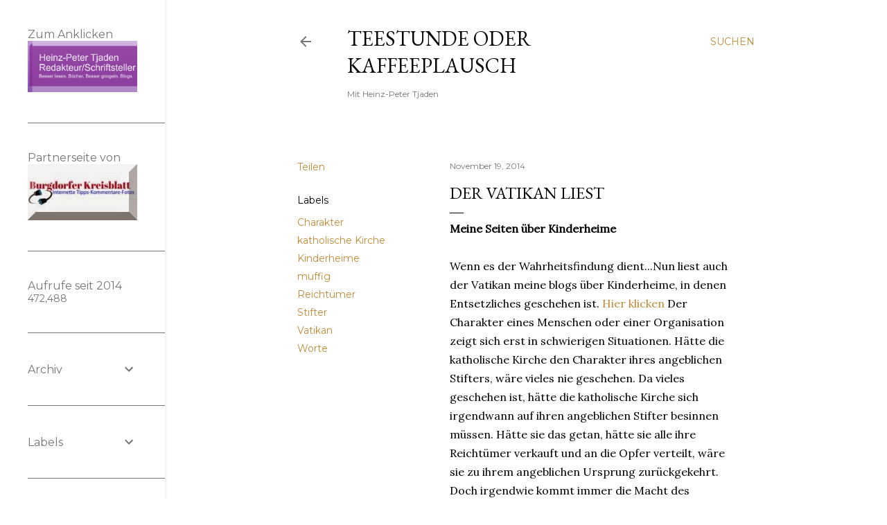

--- FILE ---
content_type: text/html; charset=UTF-8
request_url: http://blogdirdeinemeinung.blogspot.com/2014/11/der-vatikan-liest.html
body_size: 82968
content:
<!DOCTYPE html>
<html dir='ltr' lang='de'>
<head>
<meta content='width=device-width, initial-scale=1' name='viewport'/>
<title>Der Vatikan liest</title>
<meta content='text/html; charset=UTF-8' http-equiv='Content-Type'/>
<!-- Chrome, Firefox OS and Opera -->
<meta content='#ffffff' name='theme-color'/>
<!-- Windows Phone -->
<meta content='#ffffff' name='msapplication-navbutton-color'/>
<meta content='blogger' name='generator'/>
<link href='http://blogdirdeinemeinung.blogspot.com/favicon.ico' rel='icon' type='image/x-icon'/>
<link href='http://blogdirdeinemeinung.blogspot.com/2014/11/der-vatikan-liest.html' rel='canonical'/>
<link rel="alternate" type="application/atom+xml" title="Teestunde oder Kaffeeplausch - Atom" href="http://blogdirdeinemeinung.blogspot.com/feeds/posts/default" />
<link rel="alternate" type="application/rss+xml" title="Teestunde oder Kaffeeplausch - RSS" href="http://blogdirdeinemeinung.blogspot.com/feeds/posts/default?alt=rss" />
<link rel="service.post" type="application/atom+xml" title="Teestunde oder Kaffeeplausch - Atom" href="https://www.blogger.com/feeds/2939295295128794578/posts/default" />

<link rel="alternate" type="application/atom+xml" title="Teestunde oder Kaffeeplausch - Atom" href="http://blogdirdeinemeinung.blogspot.com/feeds/524061786086802936/comments/default" />
<!--Can't find substitution for tag [blog.ieCssRetrofitLinks]-->
<meta content='http://blogdirdeinemeinung.blogspot.com/2014/11/der-vatikan-liest.html' property='og:url'/>
<meta content='Der Vatikan liest' property='og:title'/>
<meta content='Meine Seiten über Kinderheime   Wenn es der Wahrheitsfindung dient...Nun liest auch der Vatikan meine blogs über Kinderheime, in denen Entse...' property='og:description'/>
<style type='text/css'>@font-face{font-family:'EB Garamond';font-style:normal;font-weight:400;font-display:swap;src:url(//fonts.gstatic.com/s/ebgaramond/v32/SlGDmQSNjdsmc35JDF1K5E55YMjF_7DPuGi-6_RkCY9_WamXgHlIbvw.woff2)format('woff2');unicode-range:U+0460-052F,U+1C80-1C8A,U+20B4,U+2DE0-2DFF,U+A640-A69F,U+FE2E-FE2F;}@font-face{font-family:'EB Garamond';font-style:normal;font-weight:400;font-display:swap;src:url(//fonts.gstatic.com/s/ebgaramond/v32/SlGDmQSNjdsmc35JDF1K5E55YMjF_7DPuGi-6_RkAI9_WamXgHlIbvw.woff2)format('woff2');unicode-range:U+0301,U+0400-045F,U+0490-0491,U+04B0-04B1,U+2116;}@font-face{font-family:'EB Garamond';font-style:normal;font-weight:400;font-display:swap;src:url(//fonts.gstatic.com/s/ebgaramond/v32/SlGDmQSNjdsmc35JDF1K5E55YMjF_7DPuGi-6_RkCI9_WamXgHlIbvw.woff2)format('woff2');unicode-range:U+1F00-1FFF;}@font-face{font-family:'EB Garamond';font-style:normal;font-weight:400;font-display:swap;src:url(//fonts.gstatic.com/s/ebgaramond/v32/SlGDmQSNjdsmc35JDF1K5E55YMjF_7DPuGi-6_RkB49_WamXgHlIbvw.woff2)format('woff2');unicode-range:U+0370-0377,U+037A-037F,U+0384-038A,U+038C,U+038E-03A1,U+03A3-03FF;}@font-face{font-family:'EB Garamond';font-style:normal;font-weight:400;font-display:swap;src:url(//fonts.gstatic.com/s/ebgaramond/v32/SlGDmQSNjdsmc35JDF1K5E55YMjF_7DPuGi-6_RkC49_WamXgHlIbvw.woff2)format('woff2');unicode-range:U+0102-0103,U+0110-0111,U+0128-0129,U+0168-0169,U+01A0-01A1,U+01AF-01B0,U+0300-0301,U+0303-0304,U+0308-0309,U+0323,U+0329,U+1EA0-1EF9,U+20AB;}@font-face{font-family:'EB Garamond';font-style:normal;font-weight:400;font-display:swap;src:url(//fonts.gstatic.com/s/ebgaramond/v32/SlGDmQSNjdsmc35JDF1K5E55YMjF_7DPuGi-6_RkCo9_WamXgHlIbvw.woff2)format('woff2');unicode-range:U+0100-02BA,U+02BD-02C5,U+02C7-02CC,U+02CE-02D7,U+02DD-02FF,U+0304,U+0308,U+0329,U+1D00-1DBF,U+1E00-1E9F,U+1EF2-1EFF,U+2020,U+20A0-20AB,U+20AD-20C0,U+2113,U+2C60-2C7F,U+A720-A7FF;}@font-face{font-family:'EB Garamond';font-style:normal;font-weight:400;font-display:swap;src:url(//fonts.gstatic.com/s/ebgaramond/v32/SlGDmQSNjdsmc35JDF1K5E55YMjF_7DPuGi-6_RkBI9_WamXgHlI.woff2)format('woff2');unicode-range:U+0000-00FF,U+0131,U+0152-0153,U+02BB-02BC,U+02C6,U+02DA,U+02DC,U+0304,U+0308,U+0329,U+2000-206F,U+20AC,U+2122,U+2191,U+2193,U+2212,U+2215,U+FEFF,U+FFFD;}@font-face{font-family:'Lora';font-style:normal;font-weight:400;font-display:swap;src:url(//fonts.gstatic.com/s/lora/v37/0QI6MX1D_JOuGQbT0gvTJPa787weuxJMkq18ndeYxZ2JTg.woff2)format('woff2');unicode-range:U+0460-052F,U+1C80-1C8A,U+20B4,U+2DE0-2DFF,U+A640-A69F,U+FE2E-FE2F;}@font-face{font-family:'Lora';font-style:normal;font-weight:400;font-display:swap;src:url(//fonts.gstatic.com/s/lora/v37/0QI6MX1D_JOuGQbT0gvTJPa787weuxJFkq18ndeYxZ2JTg.woff2)format('woff2');unicode-range:U+0301,U+0400-045F,U+0490-0491,U+04B0-04B1,U+2116;}@font-face{font-family:'Lora';font-style:normal;font-weight:400;font-display:swap;src:url(//fonts.gstatic.com/s/lora/v37/0QI6MX1D_JOuGQbT0gvTJPa787weuxI9kq18ndeYxZ2JTg.woff2)format('woff2');unicode-range:U+0302-0303,U+0305,U+0307-0308,U+0310,U+0312,U+0315,U+031A,U+0326-0327,U+032C,U+032F-0330,U+0332-0333,U+0338,U+033A,U+0346,U+034D,U+0391-03A1,U+03A3-03A9,U+03B1-03C9,U+03D1,U+03D5-03D6,U+03F0-03F1,U+03F4-03F5,U+2016-2017,U+2034-2038,U+203C,U+2040,U+2043,U+2047,U+2050,U+2057,U+205F,U+2070-2071,U+2074-208E,U+2090-209C,U+20D0-20DC,U+20E1,U+20E5-20EF,U+2100-2112,U+2114-2115,U+2117-2121,U+2123-214F,U+2190,U+2192,U+2194-21AE,U+21B0-21E5,U+21F1-21F2,U+21F4-2211,U+2213-2214,U+2216-22FF,U+2308-230B,U+2310,U+2319,U+231C-2321,U+2336-237A,U+237C,U+2395,U+239B-23B7,U+23D0,U+23DC-23E1,U+2474-2475,U+25AF,U+25B3,U+25B7,U+25BD,U+25C1,U+25CA,U+25CC,U+25FB,U+266D-266F,U+27C0-27FF,U+2900-2AFF,U+2B0E-2B11,U+2B30-2B4C,U+2BFE,U+3030,U+FF5B,U+FF5D,U+1D400-1D7FF,U+1EE00-1EEFF;}@font-face{font-family:'Lora';font-style:normal;font-weight:400;font-display:swap;src:url(//fonts.gstatic.com/s/lora/v37/0QI6MX1D_JOuGQbT0gvTJPa787weuxIvkq18ndeYxZ2JTg.woff2)format('woff2');unicode-range:U+0001-000C,U+000E-001F,U+007F-009F,U+20DD-20E0,U+20E2-20E4,U+2150-218F,U+2190,U+2192,U+2194-2199,U+21AF,U+21E6-21F0,U+21F3,U+2218-2219,U+2299,U+22C4-22C6,U+2300-243F,U+2440-244A,U+2460-24FF,U+25A0-27BF,U+2800-28FF,U+2921-2922,U+2981,U+29BF,U+29EB,U+2B00-2BFF,U+4DC0-4DFF,U+FFF9-FFFB,U+10140-1018E,U+10190-1019C,U+101A0,U+101D0-101FD,U+102E0-102FB,U+10E60-10E7E,U+1D2C0-1D2D3,U+1D2E0-1D37F,U+1F000-1F0FF,U+1F100-1F1AD,U+1F1E6-1F1FF,U+1F30D-1F30F,U+1F315,U+1F31C,U+1F31E,U+1F320-1F32C,U+1F336,U+1F378,U+1F37D,U+1F382,U+1F393-1F39F,U+1F3A7-1F3A8,U+1F3AC-1F3AF,U+1F3C2,U+1F3C4-1F3C6,U+1F3CA-1F3CE,U+1F3D4-1F3E0,U+1F3ED,U+1F3F1-1F3F3,U+1F3F5-1F3F7,U+1F408,U+1F415,U+1F41F,U+1F426,U+1F43F,U+1F441-1F442,U+1F444,U+1F446-1F449,U+1F44C-1F44E,U+1F453,U+1F46A,U+1F47D,U+1F4A3,U+1F4B0,U+1F4B3,U+1F4B9,U+1F4BB,U+1F4BF,U+1F4C8-1F4CB,U+1F4D6,U+1F4DA,U+1F4DF,U+1F4E3-1F4E6,U+1F4EA-1F4ED,U+1F4F7,U+1F4F9-1F4FB,U+1F4FD-1F4FE,U+1F503,U+1F507-1F50B,U+1F50D,U+1F512-1F513,U+1F53E-1F54A,U+1F54F-1F5FA,U+1F610,U+1F650-1F67F,U+1F687,U+1F68D,U+1F691,U+1F694,U+1F698,U+1F6AD,U+1F6B2,U+1F6B9-1F6BA,U+1F6BC,U+1F6C6-1F6CF,U+1F6D3-1F6D7,U+1F6E0-1F6EA,U+1F6F0-1F6F3,U+1F6F7-1F6FC,U+1F700-1F7FF,U+1F800-1F80B,U+1F810-1F847,U+1F850-1F859,U+1F860-1F887,U+1F890-1F8AD,U+1F8B0-1F8BB,U+1F8C0-1F8C1,U+1F900-1F90B,U+1F93B,U+1F946,U+1F984,U+1F996,U+1F9E9,U+1FA00-1FA6F,U+1FA70-1FA7C,U+1FA80-1FA89,U+1FA8F-1FAC6,U+1FACE-1FADC,U+1FADF-1FAE9,U+1FAF0-1FAF8,U+1FB00-1FBFF;}@font-face{font-family:'Lora';font-style:normal;font-weight:400;font-display:swap;src:url(//fonts.gstatic.com/s/lora/v37/0QI6MX1D_JOuGQbT0gvTJPa787weuxJOkq18ndeYxZ2JTg.woff2)format('woff2');unicode-range:U+0102-0103,U+0110-0111,U+0128-0129,U+0168-0169,U+01A0-01A1,U+01AF-01B0,U+0300-0301,U+0303-0304,U+0308-0309,U+0323,U+0329,U+1EA0-1EF9,U+20AB;}@font-face{font-family:'Lora';font-style:normal;font-weight:400;font-display:swap;src:url(//fonts.gstatic.com/s/lora/v37/0QI6MX1D_JOuGQbT0gvTJPa787weuxJPkq18ndeYxZ2JTg.woff2)format('woff2');unicode-range:U+0100-02BA,U+02BD-02C5,U+02C7-02CC,U+02CE-02D7,U+02DD-02FF,U+0304,U+0308,U+0329,U+1D00-1DBF,U+1E00-1E9F,U+1EF2-1EFF,U+2020,U+20A0-20AB,U+20AD-20C0,U+2113,U+2C60-2C7F,U+A720-A7FF;}@font-face{font-family:'Lora';font-style:normal;font-weight:400;font-display:swap;src:url(//fonts.gstatic.com/s/lora/v37/0QI6MX1D_JOuGQbT0gvTJPa787weuxJBkq18ndeYxZ0.woff2)format('woff2');unicode-range:U+0000-00FF,U+0131,U+0152-0153,U+02BB-02BC,U+02C6,U+02DA,U+02DC,U+0304,U+0308,U+0329,U+2000-206F,U+20AC,U+2122,U+2191,U+2193,U+2212,U+2215,U+FEFF,U+FFFD;}@font-face{font-family:'Montserrat';font-style:normal;font-weight:400;font-display:swap;src:url(//fonts.gstatic.com/s/montserrat/v31/JTUSjIg1_i6t8kCHKm459WRhyyTh89ZNpQ.woff2)format('woff2');unicode-range:U+0460-052F,U+1C80-1C8A,U+20B4,U+2DE0-2DFF,U+A640-A69F,U+FE2E-FE2F;}@font-face{font-family:'Montserrat';font-style:normal;font-weight:400;font-display:swap;src:url(//fonts.gstatic.com/s/montserrat/v31/JTUSjIg1_i6t8kCHKm459W1hyyTh89ZNpQ.woff2)format('woff2');unicode-range:U+0301,U+0400-045F,U+0490-0491,U+04B0-04B1,U+2116;}@font-face{font-family:'Montserrat';font-style:normal;font-weight:400;font-display:swap;src:url(//fonts.gstatic.com/s/montserrat/v31/JTUSjIg1_i6t8kCHKm459WZhyyTh89ZNpQ.woff2)format('woff2');unicode-range:U+0102-0103,U+0110-0111,U+0128-0129,U+0168-0169,U+01A0-01A1,U+01AF-01B0,U+0300-0301,U+0303-0304,U+0308-0309,U+0323,U+0329,U+1EA0-1EF9,U+20AB;}@font-face{font-family:'Montserrat';font-style:normal;font-weight:400;font-display:swap;src:url(//fonts.gstatic.com/s/montserrat/v31/JTUSjIg1_i6t8kCHKm459WdhyyTh89ZNpQ.woff2)format('woff2');unicode-range:U+0100-02BA,U+02BD-02C5,U+02C7-02CC,U+02CE-02D7,U+02DD-02FF,U+0304,U+0308,U+0329,U+1D00-1DBF,U+1E00-1E9F,U+1EF2-1EFF,U+2020,U+20A0-20AB,U+20AD-20C0,U+2113,U+2C60-2C7F,U+A720-A7FF;}@font-face{font-family:'Montserrat';font-style:normal;font-weight:400;font-display:swap;src:url(//fonts.gstatic.com/s/montserrat/v31/JTUSjIg1_i6t8kCHKm459WlhyyTh89Y.woff2)format('woff2');unicode-range:U+0000-00FF,U+0131,U+0152-0153,U+02BB-02BC,U+02C6,U+02DA,U+02DC,U+0304,U+0308,U+0329,U+2000-206F,U+20AC,U+2122,U+2191,U+2193,U+2212,U+2215,U+FEFF,U+FFFD;}@font-face{font-family:'Montserrat';font-style:normal;font-weight:700;font-display:swap;src:url(//fonts.gstatic.com/s/montserrat/v31/JTUSjIg1_i6t8kCHKm459WRhyyTh89ZNpQ.woff2)format('woff2');unicode-range:U+0460-052F,U+1C80-1C8A,U+20B4,U+2DE0-2DFF,U+A640-A69F,U+FE2E-FE2F;}@font-face{font-family:'Montserrat';font-style:normal;font-weight:700;font-display:swap;src:url(//fonts.gstatic.com/s/montserrat/v31/JTUSjIg1_i6t8kCHKm459W1hyyTh89ZNpQ.woff2)format('woff2');unicode-range:U+0301,U+0400-045F,U+0490-0491,U+04B0-04B1,U+2116;}@font-face{font-family:'Montserrat';font-style:normal;font-weight:700;font-display:swap;src:url(//fonts.gstatic.com/s/montserrat/v31/JTUSjIg1_i6t8kCHKm459WZhyyTh89ZNpQ.woff2)format('woff2');unicode-range:U+0102-0103,U+0110-0111,U+0128-0129,U+0168-0169,U+01A0-01A1,U+01AF-01B0,U+0300-0301,U+0303-0304,U+0308-0309,U+0323,U+0329,U+1EA0-1EF9,U+20AB;}@font-face{font-family:'Montserrat';font-style:normal;font-weight:700;font-display:swap;src:url(//fonts.gstatic.com/s/montserrat/v31/JTUSjIg1_i6t8kCHKm459WdhyyTh89ZNpQ.woff2)format('woff2');unicode-range:U+0100-02BA,U+02BD-02C5,U+02C7-02CC,U+02CE-02D7,U+02DD-02FF,U+0304,U+0308,U+0329,U+1D00-1DBF,U+1E00-1E9F,U+1EF2-1EFF,U+2020,U+20A0-20AB,U+20AD-20C0,U+2113,U+2C60-2C7F,U+A720-A7FF;}@font-face{font-family:'Montserrat';font-style:normal;font-weight:700;font-display:swap;src:url(//fonts.gstatic.com/s/montserrat/v31/JTUSjIg1_i6t8kCHKm459WlhyyTh89Y.woff2)format('woff2');unicode-range:U+0000-00FF,U+0131,U+0152-0153,U+02BB-02BC,U+02C6,U+02DA,U+02DC,U+0304,U+0308,U+0329,U+2000-206F,U+20AC,U+2122,U+2191,U+2193,U+2212,U+2215,U+FEFF,U+FFFD;}</style>
<style id='page-skin-1' type='text/css'><!--
/*! normalize.css v3.0.1 | MIT License | git.io/normalize */html{font-family:sans-serif;-ms-text-size-adjust:100%;-webkit-text-size-adjust:100%}body{margin:0}article,aside,details,figcaption,figure,footer,header,hgroup,main,nav,section,summary{display:block}audio,canvas,progress,video{display:inline-block;vertical-align:baseline}audio:not([controls]){display:none;height:0}[hidden],template{display:none}a{background:transparent}a:active,a:hover{outline:0}abbr[title]{border-bottom:1px dotted}b,strong{font-weight:bold}dfn{font-style:italic}h1{font-size:2em;margin:.67em 0}mark{background:#ff0;color:#000}small{font-size:80%}sub,sup{font-size:75%;line-height:0;position:relative;vertical-align:baseline}sup{top:-0.5em}sub{bottom:-0.25em}img{border:0}svg:not(:root){overflow:hidden}figure{margin:1em 40px}hr{-moz-box-sizing:content-box;box-sizing:content-box;height:0}pre{overflow:auto}code,kbd,pre,samp{font-family:monospace,monospace;font-size:1em}button,input,optgroup,select,textarea{color:inherit;font:inherit;margin:0}button{overflow:visible}button,select{text-transform:none}button,html input[type="button"],input[type="reset"],input[type="submit"]{-webkit-appearance:button;cursor:pointer}button[disabled],html input[disabled]{cursor:default}button::-moz-focus-inner,input::-moz-focus-inner{border:0;padding:0}input{line-height:normal}input[type="checkbox"],input[type="radio"]{box-sizing:border-box;padding:0}input[type="number"]::-webkit-inner-spin-button,input[type="number"]::-webkit-outer-spin-button{height:auto}input[type="search"]{-webkit-appearance:textfield;-moz-box-sizing:content-box;-webkit-box-sizing:content-box;box-sizing:content-box}input[type="search"]::-webkit-search-cancel-button,input[type="search"]::-webkit-search-decoration{-webkit-appearance:none}fieldset{border:1px solid #c0c0c0;margin:0 2px;padding:.35em .625em .75em}legend{border:0;padding:0}textarea{overflow:auto}optgroup{font-weight:bold}table{border-collapse:collapse;border-spacing:0}td,th{padding:0}
/*!************************************************
* Blogger Template Style
* Name: Soho
**************************************************/
body{
overflow-wrap:break-word;
word-break:break-word;
word-wrap:break-word
}
.hidden{
display:none
}
.invisible{
visibility:hidden
}
.container::after,.float-container::after{
clear:both;
content:"";
display:table
}
.clearboth{
clear:both
}
#comments .comment .comment-actions,.subscribe-popup .FollowByEmail .follow-by-email-submit{
background:0 0;
border:0;
box-shadow:none;
color:#bf8b38;
cursor:pointer;
font-size:14px;
font-weight:700;
outline:0;
text-decoration:none;
text-transform:uppercase;
width:auto
}
.dim-overlay{
background-color:rgba(0,0,0,.54);
height:100vh;
left:0;
position:fixed;
top:0;
width:100%
}
#sharing-dim-overlay{
background-color:transparent
}
input::-ms-clear{
display:none
}
.blogger-logo,.svg-icon-24.blogger-logo{
fill:#ff9800;
opacity:1
}
.loading-spinner-large{
-webkit-animation:mspin-rotate 1.568s infinite linear;
animation:mspin-rotate 1.568s infinite linear;
height:48px;
overflow:hidden;
position:absolute;
width:48px;
z-index:200
}
.loading-spinner-large>div{
-webkit-animation:mspin-revrot 5332ms infinite steps(4);
animation:mspin-revrot 5332ms infinite steps(4)
}
.loading-spinner-large>div>div{
-webkit-animation:mspin-singlecolor-large-film 1333ms infinite steps(81);
animation:mspin-singlecolor-large-film 1333ms infinite steps(81);
background-size:100%;
height:48px;
width:3888px
}
.mspin-black-large>div>div,.mspin-grey_54-large>div>div{
background-image:url(https://www.blogblog.com/indie/mspin_black_large.svg)
}
.mspin-white-large>div>div{
background-image:url(https://www.blogblog.com/indie/mspin_white_large.svg)
}
.mspin-grey_54-large{
opacity:.54
}
@-webkit-keyframes mspin-singlecolor-large-film{
from{
-webkit-transform:translateX(0);
transform:translateX(0)
}
to{
-webkit-transform:translateX(-3888px);
transform:translateX(-3888px)
}
}
@keyframes mspin-singlecolor-large-film{
from{
-webkit-transform:translateX(0);
transform:translateX(0)
}
to{
-webkit-transform:translateX(-3888px);
transform:translateX(-3888px)
}
}
@-webkit-keyframes mspin-rotate{
from{
-webkit-transform:rotate(0);
transform:rotate(0)
}
to{
-webkit-transform:rotate(360deg);
transform:rotate(360deg)
}
}
@keyframes mspin-rotate{
from{
-webkit-transform:rotate(0);
transform:rotate(0)
}
to{
-webkit-transform:rotate(360deg);
transform:rotate(360deg)
}
}
@-webkit-keyframes mspin-revrot{
from{
-webkit-transform:rotate(0);
transform:rotate(0)
}
to{
-webkit-transform:rotate(-360deg);
transform:rotate(-360deg)
}
}
@keyframes mspin-revrot{
from{
-webkit-transform:rotate(0);
transform:rotate(0)
}
to{
-webkit-transform:rotate(-360deg);
transform:rotate(-360deg)
}
}
.skip-navigation{
background-color:#fff;
box-sizing:border-box;
color:#000;
display:block;
height:0;
left:0;
line-height:50px;
overflow:hidden;
padding-top:0;
position:fixed;
text-align:center;
top:0;
-webkit-transition:box-shadow .3s,height .3s,padding-top .3s;
transition:box-shadow .3s,height .3s,padding-top .3s;
width:100%;
z-index:900
}
.skip-navigation:focus{
box-shadow:0 4px 5px 0 rgba(0,0,0,.14),0 1px 10px 0 rgba(0,0,0,.12),0 2px 4px -1px rgba(0,0,0,.2);
height:50px
}
#main{
outline:0
}
.main-heading{
position:absolute;
clip:rect(1px,1px,1px,1px);
padding:0;
border:0;
height:1px;
width:1px;
overflow:hidden
}
.Attribution{
margin-top:1em;
text-align:center
}
.Attribution .blogger img,.Attribution .blogger svg{
vertical-align:bottom
}
.Attribution .blogger img{
margin-right:.5em
}
.Attribution div{
line-height:24px;
margin-top:.5em
}
.Attribution .copyright,.Attribution .image-attribution{
font-size:.7em;
margin-top:1.5em
}
.BLOG_mobile_video_class{
display:none
}
.bg-photo{
background-attachment:scroll!important
}
body .CSS_LIGHTBOX{
z-index:900
}
.extendable .show-less,.extendable .show-more{
border-color:#bf8b38;
color:#bf8b38;
margin-top:8px
}
.extendable .show-less.hidden,.extendable .show-more.hidden{
display:none
}
.inline-ad{
display:none;
max-width:100%;
overflow:hidden
}
.adsbygoogle{
display:block
}
#cookieChoiceInfo{
bottom:0;
top:auto
}
iframe.b-hbp-video{
border:0
}
.post-body img{
max-width:100%
}
.post-body iframe{
max-width:100%
}
.post-body a[imageanchor="1"]{
display:inline-block
}
.byline{
margin-right:1em
}
.byline:last-child{
margin-right:0
}
.link-copied-dialog{
max-width:520px;
outline:0
}
.link-copied-dialog .modal-dialog-buttons{
margin-top:8px
}
.link-copied-dialog .goog-buttonset-default{
background:0 0;
border:0
}
.link-copied-dialog .goog-buttonset-default:focus{
outline:0
}
.paging-control-container{
margin-bottom:16px
}
.paging-control-container .paging-control{
display:inline-block
}
.paging-control-container .comment-range-text::after,.paging-control-container .paging-control{
color:#bf8b38
}
.paging-control-container .comment-range-text,.paging-control-container .paging-control{
margin-right:8px
}
.paging-control-container .comment-range-text::after,.paging-control-container .paging-control::after{
content:"\b7";
cursor:default;
padding-left:8px;
pointer-events:none
}
.paging-control-container .comment-range-text:last-child::after,.paging-control-container .paging-control:last-child::after{
content:none
}
.byline.reactions iframe{
height:20px
}
.b-notification{
color:#000;
background-color:#fff;
border-bottom:solid 1px #000;
box-sizing:border-box;
padding:16px 32px;
text-align:center
}
.b-notification.visible{
-webkit-transition:margin-top .3s cubic-bezier(.4,0,.2,1);
transition:margin-top .3s cubic-bezier(.4,0,.2,1)
}
.b-notification.invisible{
position:absolute
}
.b-notification-close{
position:absolute;
right:8px;
top:8px
}
.no-posts-message{
line-height:40px;
text-align:center
}
@media screen and (max-width:900px){
body.item-view .post-body a[imageanchor="1"][style*="float: left;"],body.item-view .post-body a[imageanchor="1"][style*="float: right;"]{
float:none!important;
clear:none!important
}
body.item-view .post-body a[imageanchor="1"] img{
display:block;
height:auto;
margin:0 auto
}
body.item-view .post-body>.separator:first-child>a[imageanchor="1"]:first-child{
margin-top:20px
}
.post-body a[imageanchor]{
display:block
}
body.item-view .post-body a[imageanchor="1"]{
margin-left:0!important;
margin-right:0!important
}
body.item-view .post-body a[imageanchor="1"]+a[imageanchor="1"]{
margin-top:16px
}
}
.item-control{
display:none
}
#comments{
border-top:1px dashed rgba(0,0,0,.54);
margin-top:20px;
padding:20px
}
#comments .comment-thread ol{
margin:0;
padding-left:0;
padding-left:0
}
#comments .comment .comment-replybox-single,#comments .comment-thread .comment-replies{
margin-left:60px
}
#comments .comment-thread .thread-count{
display:none
}
#comments .comment{
list-style-type:none;
padding:0 0 30px;
position:relative
}
#comments .comment .comment{
padding-bottom:8px
}
.comment .avatar-image-container{
position:absolute
}
.comment .avatar-image-container img{
border-radius:50%
}
.avatar-image-container svg,.comment .avatar-image-container .avatar-icon{
border-radius:50%;
border:solid 1px #000000;
box-sizing:border-box;
fill:#000000;
height:35px;
margin:0;
padding:7px;
width:35px
}
.comment .comment-block{
margin-top:10px;
margin-left:60px;
padding-bottom:0
}
#comments .comment-author-header-wrapper{
margin-left:40px
}
#comments .comment .thread-expanded .comment-block{
padding-bottom:20px
}
#comments .comment .comment-header .user,#comments .comment .comment-header .user a{
color:#000000;
font-style:normal;
font-weight:700
}
#comments .comment .comment-actions{
bottom:0;
margin-bottom:15px;
position:absolute
}
#comments .comment .comment-actions>*{
margin-right:8px
}
#comments .comment .comment-header .datetime{
bottom:0;
color:rgba(0, 0, 0, 0.54);
display:inline-block;
font-size:13px;
font-style:italic;
margin-left:8px
}
#comments .comment .comment-footer .comment-timestamp a,#comments .comment .comment-header .datetime a{
color:rgba(0, 0, 0, 0.54)
}
#comments .comment .comment-content,.comment .comment-body{
margin-top:12px;
word-break:break-word
}
.comment-body{
margin-bottom:12px
}
#comments.embed[data-num-comments="0"]{
border:0;
margin-top:0;
padding-top:0
}
#comments.embed[data-num-comments="0"] #comment-post-message,#comments.embed[data-num-comments="0"] div.comment-form>p,#comments.embed[data-num-comments="0"] p.comment-footer{
display:none
}
#comment-editor-src{
display:none
}
.comments .comments-content .loadmore.loaded{
max-height:0;
opacity:0;
overflow:hidden
}
.extendable .remaining-items{
height:0;
overflow:hidden;
-webkit-transition:height .3s cubic-bezier(.4,0,.2,1);
transition:height .3s cubic-bezier(.4,0,.2,1)
}
.extendable .remaining-items.expanded{
height:auto
}
.svg-icon-24,.svg-icon-24-button{
cursor:pointer;
height:24px;
width:24px;
min-width:24px
}
.touch-icon{
margin:-12px;
padding:12px
}
.touch-icon:active,.touch-icon:focus{
background-color:rgba(153,153,153,.4);
border-radius:50%
}
svg:not(:root).touch-icon{
overflow:visible
}
html[dir=rtl] .rtl-reversible-icon{
-webkit-transform:scaleX(-1);
-ms-transform:scaleX(-1);
transform:scaleX(-1)
}
.svg-icon-24-button,.touch-icon-button{
background:0 0;
border:0;
margin:0;
outline:0;
padding:0
}
.touch-icon-button .touch-icon:active,.touch-icon-button .touch-icon:focus{
background-color:transparent
}
.touch-icon-button:active .touch-icon,.touch-icon-button:focus .touch-icon{
background-color:rgba(153,153,153,.4);
border-radius:50%
}
.Profile .default-avatar-wrapper .avatar-icon{
border-radius:50%;
border:solid 1px #000000;
box-sizing:border-box;
fill:#000000;
margin:0
}
.Profile .individual .default-avatar-wrapper .avatar-icon{
padding:25px
}
.Profile .individual .avatar-icon,.Profile .individual .profile-img{
height:120px;
width:120px
}
.Profile .team .default-avatar-wrapper .avatar-icon{
padding:8px
}
.Profile .team .avatar-icon,.Profile .team .default-avatar-wrapper,.Profile .team .profile-img{
height:40px;
width:40px
}
.snippet-container{
margin:0;
position:relative;
overflow:hidden
}
.snippet-fade{
bottom:0;
box-sizing:border-box;
position:absolute;
width:96px
}
.snippet-fade{
right:0
}
.snippet-fade:after{
content:"\2026"
}
.snippet-fade:after{
float:right
}
.centered-top-container.sticky{
left:0;
position:fixed;
right:0;
top:0;
width:auto;
z-index:50;
-webkit-transition-property:opacity,-webkit-transform;
transition-property:opacity,-webkit-transform;
transition-property:transform,opacity;
transition-property:transform,opacity,-webkit-transform;
-webkit-transition-duration:.2s;
transition-duration:.2s;
-webkit-transition-timing-function:cubic-bezier(.4,0,.2,1);
transition-timing-function:cubic-bezier(.4,0,.2,1)
}
.centered-top-placeholder{
display:none
}
.collapsed-header .centered-top-placeholder{
display:block
}
.centered-top-container .Header .replaced h1,.centered-top-placeholder .Header .replaced h1{
display:none
}
.centered-top-container.sticky .Header .replaced h1{
display:block
}
.centered-top-container.sticky .Header .header-widget{
background:0 0
}
.centered-top-container.sticky .Header .header-image-wrapper{
display:none
}
.centered-top-container img,.centered-top-placeholder img{
max-width:100%
}
.collapsible{
-webkit-transition:height .3s cubic-bezier(.4,0,.2,1);
transition:height .3s cubic-bezier(.4,0,.2,1)
}
.collapsible,.collapsible>summary{
display:block;
overflow:hidden
}
.collapsible>:not(summary){
display:none
}
.collapsible[open]>:not(summary){
display:block
}
.collapsible:focus,.collapsible>summary:focus{
outline:0
}
.collapsible>summary{
cursor:pointer;
display:block;
padding:0
}
.collapsible:focus>summary,.collapsible>summary:focus{
background-color:transparent
}
.collapsible>summary::-webkit-details-marker{
display:none
}
.collapsible-title{
-webkit-box-align:center;
-webkit-align-items:center;
-ms-flex-align:center;
align-items:center;
display:-webkit-box;
display:-webkit-flex;
display:-ms-flexbox;
display:flex
}
.collapsible-title .title{
-webkit-box-flex:1;
-webkit-flex:1 1 auto;
-ms-flex:1 1 auto;
flex:1 1 auto;
-webkit-box-ordinal-group:1;
-webkit-order:0;
-ms-flex-order:0;
order:0;
overflow:hidden;
text-overflow:ellipsis;
white-space:nowrap
}
.collapsible-title .chevron-down,.collapsible[open] .collapsible-title .chevron-up{
display:block
}
.collapsible-title .chevron-up,.collapsible[open] .collapsible-title .chevron-down{
display:none
}
.flat-button{
cursor:pointer;
display:inline-block;
font-weight:700;
text-transform:uppercase;
border-radius:2px;
padding:8px;
margin:-8px
}
.flat-icon-button{
background:0 0;
border:0;
margin:0;
outline:0;
padding:0;
margin:-12px;
padding:12px;
cursor:pointer;
box-sizing:content-box;
display:inline-block;
line-height:0
}
.flat-icon-button,.flat-icon-button .splash-wrapper{
border-radius:50%
}
.flat-icon-button .splash.animate{
-webkit-animation-duration:.3s;
animation-duration:.3s
}
.overflowable-container{
max-height:28px;
overflow:hidden;
position:relative
}
.overflow-button{
cursor:pointer
}
#overflowable-dim-overlay{
background:0 0
}
.overflow-popup{
box-shadow:0 2px 2px 0 rgba(0,0,0,.14),0 3px 1px -2px rgba(0,0,0,.2),0 1px 5px 0 rgba(0,0,0,.12);
background-color:#ffffff;
left:0;
max-width:calc(100% - 32px);
position:absolute;
top:0;
visibility:hidden;
z-index:101
}
.overflow-popup ul{
list-style:none
}
.overflow-popup .tabs li,.overflow-popup li{
display:block;
height:auto
}
.overflow-popup .tabs li{
padding-left:0;
padding-right:0
}
.overflow-button.hidden,.overflow-popup .tabs li.hidden,.overflow-popup li.hidden{
display:none
}
.search{
display:-webkit-box;
display:-webkit-flex;
display:-ms-flexbox;
display:flex;
line-height:24px;
width:24px
}
.search.focused{
width:100%
}
.search.focused .section{
width:100%
}
.search form{
z-index:101
}
.search h3{
display:none
}
.search form{
display:-webkit-box;
display:-webkit-flex;
display:-ms-flexbox;
display:flex;
-webkit-box-flex:1;
-webkit-flex:1 0 0;
-ms-flex:1 0 0px;
flex:1 0 0;
border-bottom:solid 1px transparent;
padding-bottom:8px
}
.search form>*{
display:none
}
.search.focused form>*{
display:block
}
.search .search-input label{
display:none
}
.centered-top-placeholder.cloned .search form{
z-index:30
}
.search.focused form{
border-color:rgba(0, 0, 0, 0.54);
position:relative;
width:auto
}
.collapsed-header .centered-top-container .search.focused form{
border-bottom-color:transparent
}
.search-expand{
-webkit-box-flex:0;
-webkit-flex:0 0 auto;
-ms-flex:0 0 auto;
flex:0 0 auto
}
.search-expand-text{
display:none
}
.search-close{
display:inline;
vertical-align:middle
}
.search-input{
-webkit-box-flex:1;
-webkit-flex:1 0 1px;
-ms-flex:1 0 1px;
flex:1 0 1px
}
.search-input input{
background:0 0;
border:0;
box-sizing:border-box;
color:rgba(0, 0, 0, 0.54);
display:inline-block;
outline:0;
width:calc(100% - 48px)
}
.search-input input.no-cursor{
color:transparent;
text-shadow:0 0 0 rgba(0, 0, 0, 0.54)
}
.collapsed-header .centered-top-container .search-action,.collapsed-header .centered-top-container .search-input input{
color:rgba(0, 0, 0, 0.54)
}
.collapsed-header .centered-top-container .search-input input.no-cursor{
color:transparent;
text-shadow:0 0 0 rgba(0, 0, 0, 0.54)
}
.collapsed-header .centered-top-container .search-input input.no-cursor:focus,.search-input input.no-cursor:focus{
outline:0
}
.search-focused>*{
visibility:hidden
}
.search-focused .search,.search-focused .search-icon{
visibility:visible
}
.search.focused .search-action{
display:block
}
.search.focused .search-action:disabled{
opacity:.3
}
.widget.Sharing .sharing-button{
display:none
}
.widget.Sharing .sharing-buttons li{
padding:0
}
.widget.Sharing .sharing-buttons li span{
display:none
}
.post-share-buttons{
position:relative
}
.centered-bottom .share-buttons .svg-icon-24,.share-buttons .svg-icon-24{
fill:#000000
}
.sharing-open.touch-icon-button:active .touch-icon,.sharing-open.touch-icon-button:focus .touch-icon{
background-color:transparent
}
.share-buttons{
background-color:#ffffff;
border-radius:2px;
box-shadow:0 2px 2px 0 rgba(0,0,0,.14),0 3px 1px -2px rgba(0,0,0,.2),0 1px 5px 0 rgba(0,0,0,.12);
color:#000000;
list-style:none;
margin:0;
padding:8px 0;
position:absolute;
top:-11px;
min-width:200px;
z-index:101
}
.share-buttons.hidden{
display:none
}
.sharing-button{
background:0 0;
border:0;
margin:0;
outline:0;
padding:0;
cursor:pointer
}
.share-buttons li{
margin:0;
height:48px
}
.share-buttons li:last-child{
margin-bottom:0
}
.share-buttons li .sharing-platform-button{
box-sizing:border-box;
cursor:pointer;
display:block;
height:100%;
margin-bottom:0;
padding:0 16px;
position:relative;
width:100%
}
.share-buttons li .sharing-platform-button:focus,.share-buttons li .sharing-platform-button:hover{
background-color:rgba(128,128,128,.1);
outline:0
}
.share-buttons li svg[class*=" sharing-"],.share-buttons li svg[class^=sharing-]{
position:absolute;
top:10px
}
.share-buttons li span.sharing-platform-button{
position:relative;
top:0
}
.share-buttons li .platform-sharing-text{
display:block;
font-size:16px;
line-height:48px;
white-space:nowrap
}
.share-buttons li .platform-sharing-text{
margin-left:56px
}
.sidebar-container{
background-color:#f7f7f7;
max-width:238px;
overflow-y:auto;
-webkit-transition-property:-webkit-transform;
transition-property:-webkit-transform;
transition-property:transform;
transition-property:transform,-webkit-transform;
-webkit-transition-duration:.3s;
transition-duration:.3s;
-webkit-transition-timing-function:cubic-bezier(0,0,.2,1);
transition-timing-function:cubic-bezier(0,0,.2,1);
width:238px;
z-index:101;
-webkit-overflow-scrolling:touch
}
.sidebar-container .navigation{
line-height:0;
padding:16px
}
.sidebar-container .sidebar-back{
cursor:pointer
}
.sidebar-container .widget{
background:0 0;
margin:0 16px;
padding:16px 0
}
.sidebar-container .widget .title{
color:rgba(0, 0, 0, 0.54);
margin:0
}
.sidebar-container .widget ul{
list-style:none;
margin:0;
padding:0
}
.sidebar-container .widget ul ul{
margin-left:1em
}
.sidebar-container .widget li{
font-size:16px;
line-height:normal
}
.sidebar-container .widget+.widget{
border-top:1px dashed rgba(0, 0, 0, 0.54)
}
.BlogArchive li{
margin:16px 0
}
.BlogArchive li:last-child{
margin-bottom:0
}
.Label li a{
display:inline-block
}
.BlogArchive .post-count,.Label .label-count{
float:right;
margin-left:.25em
}
.BlogArchive .post-count::before,.Label .label-count::before{
content:"("
}
.BlogArchive .post-count::after,.Label .label-count::after{
content:")"
}
.widget.Translate .skiptranslate>div{
display:block!important
}
.widget.Profile .profile-link{
display:-webkit-box;
display:-webkit-flex;
display:-ms-flexbox;
display:flex
}
.widget.Profile .team-member .default-avatar-wrapper,.widget.Profile .team-member .profile-img{
-webkit-box-flex:0;
-webkit-flex:0 0 auto;
-ms-flex:0 0 auto;
flex:0 0 auto;
margin-right:1em
}
.widget.Profile .individual .profile-link{
-webkit-box-orient:vertical;
-webkit-box-direction:normal;
-webkit-flex-direction:column;
-ms-flex-direction:column;
flex-direction:column
}
.widget.Profile .team .profile-link .profile-name{
-webkit-align-self:center;
-ms-flex-item-align:center;
align-self:center;
display:block;
-webkit-box-flex:1;
-webkit-flex:1 1 auto;
-ms-flex:1 1 auto;
flex:1 1 auto
}
.dim-overlay{
background-color:rgba(0,0,0,.54);
z-index:100
}
body.sidebar-visible{
overflow-y:hidden
}
@media screen and (max-width:897px){
.sidebar-container{
bottom:0;
position:fixed;
top:0;
left:0;
right:auto
}
.sidebar-container.sidebar-invisible{
-webkit-transition-timing-function:cubic-bezier(.4,0,.6,1);
transition-timing-function:cubic-bezier(.4,0,.6,1)
}
html[dir=ltr] .sidebar-container.sidebar-invisible{
-webkit-transform:translateX(-238px);
-ms-transform:translateX(-238px);
transform:translateX(-238px)
}
html[dir=rtl] .sidebar-container.sidebar-invisible{
-webkit-transform:translateX(238px);
-ms-transform:translateX(238px);
transform:translateX(238px)
}
}
@media screen and (min-width:898px){
.sidebar-container{
position:absolute;
top:0;
left:0;
right:auto
}
.sidebar-container .navigation{
display:none
}
}
.dialog{
box-shadow:0 2px 2px 0 rgba(0,0,0,.14),0 3px 1px -2px rgba(0,0,0,.2),0 1px 5px 0 rgba(0,0,0,.12);
background:#ffffff;
box-sizing:border-box;
color:#000000;
padding:30px;
position:fixed;
text-align:center;
width:calc(100% - 24px);
z-index:101
}
.dialog input[type=email],.dialog input[type=text]{
background-color:transparent;
border:0;
border-bottom:solid 1px rgba(0,0,0,.12);
color:#000000;
display:block;
font-family:'Times New Roman', Times, FreeSerif, serif;
font-size:16px;
line-height:24px;
margin:auto;
padding-bottom:7px;
outline:0;
text-align:center;
width:100%
}
.dialog input[type=email]::-webkit-input-placeholder,.dialog input[type=text]::-webkit-input-placeholder{
color:#000000
}
.dialog input[type=email]::-moz-placeholder,.dialog input[type=text]::-moz-placeholder{
color:#000000
}
.dialog input[type=email]:-ms-input-placeholder,.dialog input[type=text]:-ms-input-placeholder{
color:#000000
}
.dialog input[type=email]::-ms-input-placeholder,.dialog input[type=text]::-ms-input-placeholder{
color:#000000
}
.dialog input[type=email]::placeholder,.dialog input[type=text]::placeholder{
color:#000000
}
.dialog input[type=email]:focus,.dialog input[type=text]:focus{
border-bottom:solid 2px #bf8b38;
padding-bottom:6px
}
.dialog input.no-cursor{
color:transparent;
text-shadow:0 0 0 #000000
}
.dialog input.no-cursor:focus{
outline:0
}
.dialog input.no-cursor:focus{
outline:0
}
.dialog input[type=submit]{
font-family:'Times New Roman', Times, FreeSerif, serif
}
.dialog .goog-buttonset-default{
color:#bf8b38
}
.subscribe-popup{
max-width:364px
}
.subscribe-popup h3{
color:#000000;
font-size:1.8em;
margin-top:0
}
.subscribe-popup .FollowByEmail h3{
display:none
}
.subscribe-popup .FollowByEmail .follow-by-email-submit{
color:#bf8b38;
display:inline-block;
margin:0 auto;
margin-top:24px;
width:auto;
white-space:normal
}
.subscribe-popup .FollowByEmail .follow-by-email-submit:disabled{
cursor:default;
opacity:.3
}
@media (max-width:800px){
.blog-name div.widget.Subscribe{
margin-bottom:16px
}
body.item-view .blog-name div.widget.Subscribe{
margin:8px auto 16px auto;
width:100%
}
}
body#layout .bg-photo,body#layout .bg-photo-overlay{
display:none
}
body#layout .page_body{
padding:0;
position:relative;
top:0
}
body#layout .page{
display:inline-block;
left:inherit;
position:relative;
vertical-align:top;
width:540px
}
body#layout .centered{
max-width:954px
}
body#layout .navigation{
display:none
}
body#layout .sidebar-container{
display:inline-block;
width:40%
}
body#layout .hamburger-menu,body#layout .search{
display:none
}
body{
background-color:#ffffff;
color:#000000;
font:normal normal 20px 'Times New Roman', Times, FreeSerif, serif;
height:100%;
margin:0;
min-height:100vh
}
h1,h2,h3,h4,h5,h6{
font-weight:400
}
a{
color:#bf8b38;
text-decoration:none
}
.dim-overlay{
z-index:100
}
body.sidebar-visible .page_body{
overflow-y:scroll
}
.widget .title{
color:rgba(0, 0, 0, 0.54);
font:normal 400 12px Montserrat, sans-serif
}
.extendable .show-less,.extendable .show-more{
color:#bf8b38;
font:normal 400 12px Montserrat, sans-serif;
margin:12px -8px 0 -8px;
text-transform:uppercase
}
.footer .widget,.main .widget{
margin:50px 0
}
.main .widget .title{
text-transform:uppercase
}
.inline-ad{
display:block;
margin-top:50px
}
.adsbygoogle{
text-align:center
}
.page_body{
display:-webkit-box;
display:-webkit-flex;
display:-ms-flexbox;
display:flex;
-webkit-box-orient:vertical;
-webkit-box-direction:normal;
-webkit-flex-direction:column;
-ms-flex-direction:column;
flex-direction:column;
min-height:100vh;
position:relative;
z-index:20
}
.page_body>*{
-webkit-box-flex:0;
-webkit-flex:0 0 auto;
-ms-flex:0 0 auto;
flex:0 0 auto
}
.page_body>#footer{
margin-top:auto
}
.centered-bottom,.centered-top{
margin:0 32px;
max-width:100%
}
.centered-top{
padding-bottom:12px;
padding-top:12px
}
.sticky .centered-top{
padding-bottom:0;
padding-top:0
}
.centered-top-container,.centered-top-placeholder{
background:#ffffff
}
.centered-top{
display:-webkit-box;
display:-webkit-flex;
display:-ms-flexbox;
display:flex;
-webkit-flex-wrap:wrap;
-ms-flex-wrap:wrap;
flex-wrap:wrap;
-webkit-box-pack:justify;
-webkit-justify-content:space-between;
-ms-flex-pack:justify;
justify-content:space-between;
position:relative
}
.sticky .centered-top{
-webkit-flex-wrap:nowrap;
-ms-flex-wrap:nowrap;
flex-wrap:nowrap
}
.centered-top-container .svg-icon-24,.centered-top-placeholder .svg-icon-24{
fill:rgba(0, 0, 0, 0.54)
}
.back-button-container,.hamburger-menu-container{
-webkit-box-flex:0;
-webkit-flex:0 0 auto;
-ms-flex:0 0 auto;
flex:0 0 auto;
height:48px;
-webkit-box-ordinal-group:2;
-webkit-order:1;
-ms-flex-order:1;
order:1
}
.sticky .back-button-container,.sticky .hamburger-menu-container{
-webkit-box-ordinal-group:2;
-webkit-order:1;
-ms-flex-order:1;
order:1
}
.back-button,.hamburger-menu,.search-expand-icon{
cursor:pointer;
margin-top:0
}
.search{
-webkit-box-align:start;
-webkit-align-items:flex-start;
-ms-flex-align:start;
align-items:flex-start;
-webkit-box-flex:0;
-webkit-flex:0 0 auto;
-ms-flex:0 0 auto;
flex:0 0 auto;
height:48px;
margin-left:24px;
-webkit-box-ordinal-group:4;
-webkit-order:3;
-ms-flex-order:3;
order:3
}
.search,.search.focused{
width:auto
}
.search.focused{
position:static
}
.sticky .search{
display:none;
-webkit-box-ordinal-group:5;
-webkit-order:4;
-ms-flex-order:4;
order:4
}
.search .section{
right:0;
margin-top:12px;
position:absolute;
top:12px;
width:0
}
.sticky .search .section{
top:0
}
.search-expand{
background:0 0;
border:0;
margin:0;
outline:0;
padding:0;
color:#bf8b38;
cursor:pointer;
-webkit-box-flex:0;
-webkit-flex:0 0 auto;
-ms-flex:0 0 auto;
flex:0 0 auto;
font:normal 400 12px Montserrat, sans-serif;
text-transform:uppercase;
word-break:normal
}
.search.focused .search-expand{
visibility:hidden
}
.search .dim-overlay{
background:0 0
}
.search.focused .section{
max-width:400px
}
.search.focused form{
border-color:rgba(0, 0, 0, 0.54);
height:24px
}
.search.focused .search-input{
display:-webkit-box;
display:-webkit-flex;
display:-ms-flexbox;
display:flex;
-webkit-box-flex:1;
-webkit-flex:1 1 auto;
-ms-flex:1 1 auto;
flex:1 1 auto
}
.search-input input{
-webkit-box-flex:1;
-webkit-flex:1 1 auto;
-ms-flex:1 1 auto;
flex:1 1 auto;
font:normal 400 16px Montserrat, sans-serif
}
.search input[type=submit]{
display:none
}
.subscribe-section-container{
-webkit-box-flex:1;
-webkit-flex:1 0 auto;
-ms-flex:1 0 auto;
flex:1 0 auto;
margin-left:24px;
-webkit-box-ordinal-group:3;
-webkit-order:2;
-ms-flex-order:2;
order:2;
text-align:right
}
.sticky .subscribe-section-container{
-webkit-box-flex:0;
-webkit-flex:0 0 auto;
-ms-flex:0 0 auto;
flex:0 0 auto;
-webkit-box-ordinal-group:4;
-webkit-order:3;
-ms-flex-order:3;
order:3
}
.subscribe-button{
background:0 0;
border:0;
margin:0;
outline:0;
padding:0;
color:#bf8b38;
cursor:pointer;
display:inline-block;
font:normal 400 12px Montserrat, sans-serif;
line-height:48px;
margin:0;
text-transform:uppercase;
word-break:normal
}
.subscribe-popup h3{
color:rgba(0, 0, 0, 0.54);
font:normal 400 12px Montserrat, sans-serif;
margin-bottom:24px;
text-transform:uppercase
}
.subscribe-popup div.widget.FollowByEmail .follow-by-email-address{
color:#000000;
font:normal 400 12px Montserrat, sans-serif
}
.subscribe-popup div.widget.FollowByEmail .follow-by-email-submit{
color:#bf8b38;
font:normal 400 12px Montserrat, sans-serif;
margin-top:24px;
text-transform:uppercase
}
.blog-name{
-webkit-box-flex:1;
-webkit-flex:1 1 100%;
-ms-flex:1 1 100%;
flex:1 1 100%;
-webkit-box-ordinal-group:5;
-webkit-order:4;
-ms-flex-order:4;
order:4;
overflow:hidden
}
.sticky .blog-name{
-webkit-box-flex:1;
-webkit-flex:1 1 auto;
-ms-flex:1 1 auto;
flex:1 1 auto;
margin:0 12px;
-webkit-box-ordinal-group:3;
-webkit-order:2;
-ms-flex-order:2;
order:2
}
body.search-view .centered-top.search-focused .blog-name{
display:none
}
.widget.Header h1{
font:normal 400 18px EB Garamond, serif;
margin:0;
text-transform:uppercase
}
.widget.Header h1,.widget.Header h1 a{
color:#000000
}
.widget.Header p{
color:rgba(0, 0, 0, 0.54);
font:normal 400 12px Montserrat, sans-serif;
line-height:1.7
}
.sticky .widget.Header h1{
font-size:16px;
line-height:48px;
overflow:hidden;
overflow-wrap:normal;
text-overflow:ellipsis;
white-space:nowrap;
word-wrap:normal
}
.sticky .widget.Header p{
display:none
}
.sticky{
box-shadow:0 1px 3px rgba(0, 0, 0, 0.1)
}
#page_list_top .widget.PageList{
font:normal 400 14px Montserrat, sans-serif;
line-height:28px
}
#page_list_top .widget.PageList .title{
display:none
}
#page_list_top .widget.PageList .overflowable-contents{
overflow:hidden
}
#page_list_top .widget.PageList .overflowable-contents ul{
list-style:none;
margin:0;
padding:0
}
#page_list_top .widget.PageList .overflow-popup ul{
list-style:none;
margin:0;
padding:0 20px
}
#page_list_top .widget.PageList .overflowable-contents li{
display:inline-block
}
#page_list_top .widget.PageList .overflowable-contents li.hidden{
display:none
}
#page_list_top .widget.PageList .overflowable-contents li:not(:first-child):before{
color:rgba(0, 0, 0, 0.54);
content:"\b7"
}
#page_list_top .widget.PageList .overflow-button a,#page_list_top .widget.PageList .overflow-popup li a,#page_list_top .widget.PageList .overflowable-contents li a{
color:rgba(0, 0, 0, 0.54);
font:normal 400 14px Montserrat, sans-serif;
line-height:28px;
text-transform:uppercase
}
#page_list_top .widget.PageList .overflow-popup li.selected a,#page_list_top .widget.PageList .overflowable-contents li.selected a{
color:rgba(0, 0, 0, 0.54);
font:normal 700 14px Montserrat, sans-serif;
line-height:28px
}
#page_list_top .widget.PageList .overflow-button{
display:inline
}
.sticky #page_list_top{
display:none
}
body.homepage-view .hero-image.has-image{
background:#ffffff url(http://4.bp.blogspot.com/-c4clWezkFsg/WjFh5PdMgjI/AAAAAAAAP5E/DeMWb7SawK41DNrC5A9l1RzNQA8nLqDxACK4BGAYYCw/s0/Teestunde.jpg) repeat scroll top left;
background-attachment:scroll;
background-color:#ffffff;
background-size:cover;
height:62.5vw;
max-height:75vh;
min-height:200px;
width:100%
}
.post-filter-message{
background-color:#302c24;
color:rgba(255, 255, 255, 0.54);
display:-webkit-box;
display:-webkit-flex;
display:-ms-flexbox;
display:flex;
-webkit-flex-wrap:wrap;
-ms-flex-wrap:wrap;
flex-wrap:wrap;
font:normal 400 12px Montserrat, sans-serif;
-webkit-box-pack:justify;
-webkit-justify-content:space-between;
-ms-flex-pack:justify;
justify-content:space-between;
margin-top:50px;
padding:18px
}
.post-filter-message .message-container{
-webkit-box-flex:1;
-webkit-flex:1 1 auto;
-ms-flex:1 1 auto;
flex:1 1 auto;
min-width:0
}
.post-filter-message .home-link-container{
-webkit-box-flex:0;
-webkit-flex:0 0 auto;
-ms-flex:0 0 auto;
flex:0 0 auto
}
.post-filter-message .search-label,.post-filter-message .search-query{
color:rgba(255, 255, 255, 0.87);
font:normal 700 12px Montserrat, sans-serif;
text-transform:uppercase
}
.post-filter-message .home-link,.post-filter-message .home-link a{
color:#bf8b38;
font:normal 700 12px Montserrat, sans-serif;
text-transform:uppercase
}
.widget.FeaturedPost .thumb.hero-thumb{
background-position:center;
background-size:cover;
height:360px
}
.widget.FeaturedPost .featured-post-snippet:before{
content:"\2014"
}
.snippet-container,.snippet-fade{
font:normal 400 14px Lora, serif;
line-height:23.8px
}
.snippet-container{
max-height:166.6px;
overflow:hidden
}
.snippet-fade{
background:-webkit-linear-gradient(left,#ffffff 0,#ffffff 20%,rgba(255, 255, 255, 0) 100%);
background:linear-gradient(to left,#ffffff 0,#ffffff 20%,rgba(255, 255, 255, 0) 100%);
color:#000000
}
.post-sidebar{
display:none
}
.widget.Blog .blog-posts .post-outer-container{
width:100%
}
.no-posts{
text-align:center
}
body.feed-view .widget.Blog .blog-posts .post-outer-container,body.item-view .widget.Blog .blog-posts .post-outer{
margin-bottom:50px
}
.widget.Blog .post.no-featured-image,.widget.PopularPosts .post.no-featured-image{
background-color:#302c24;
padding:30px
}
.widget.Blog .post>.post-share-buttons-top{
right:0;
position:absolute;
top:0
}
.widget.Blog .post>.post-share-buttons-bottom{
bottom:0;
right:0;
position:absolute
}
.blog-pager{
text-align:right
}
.blog-pager a{
color:#bf8b38;
font:normal 400 12px Montserrat, sans-serif;
text-transform:uppercase
}
.blog-pager .blog-pager-newer-link,.blog-pager .home-link{
display:none
}
.post-title{
font:normal 400 20px EB Garamond, serif;
margin:0;
text-transform:uppercase
}
.post-title,.post-title a{
color:#000000
}
.post.no-featured-image .post-title,.post.no-featured-image .post-title a{
color:#ffffff
}
body.item-view .post-body-container:before{
content:"\2014"
}
.post-body{
color:#000000;
font:normal 400 14px Lora, serif;
line-height:1.7
}
.post-body blockquote{
color:#000000;
font:normal 400 16px Montserrat, sans-serif;
line-height:1.7;
margin-left:0;
margin-right:0
}
.post-body img{
height:auto;
max-width:100%
}
.post-body .tr-caption{
color:#000000;
font:normal 400 12px Montserrat, sans-serif;
line-height:1.7
}
.snippet-thumbnail{
position:relative
}
.snippet-thumbnail .post-header{
background:#ffffff;
bottom:0;
margin-bottom:0;
padding-right:15px;
padding-bottom:5px;
padding-top:5px;
position:absolute
}
.snippet-thumbnail img{
width:100%
}
.post-footer,.post-header{
margin:8px 0
}
body.item-view .widget.Blog .post-header{
margin:0 0 16px 0
}
body.item-view .widget.Blog .post-footer{
margin:50px 0 0 0
}
.widget.FeaturedPost .post-footer{
display:-webkit-box;
display:-webkit-flex;
display:-ms-flexbox;
display:flex;
-webkit-flex-wrap:wrap;
-ms-flex-wrap:wrap;
flex-wrap:wrap;
-webkit-box-pack:justify;
-webkit-justify-content:space-between;
-ms-flex-pack:justify;
justify-content:space-between
}
.widget.FeaturedPost .post-footer>*{
-webkit-box-flex:0;
-webkit-flex:0 1 auto;
-ms-flex:0 1 auto;
flex:0 1 auto
}
.widget.FeaturedPost .post-footer,.widget.FeaturedPost .post-footer a,.widget.FeaturedPost .post-footer button{
line-height:1.7
}
.jump-link{
margin:-8px
}
.post-header,.post-header a,.post-header button{
color:rgba(0, 0, 0, 0.54);
font:normal 400 12px Montserrat, sans-serif
}
.post.no-featured-image .post-header,.post.no-featured-image .post-header a,.post.no-featured-image .post-header button{
color:rgba(255, 255, 255, 0.54)
}
.post-footer,.post-footer a,.post-footer button{
color:#bf8b38;
font:normal 400 12px Montserrat, sans-serif
}
.post.no-featured-image .post-footer,.post.no-featured-image .post-footer a,.post.no-featured-image .post-footer button{
color:#bf8b38
}
body.item-view .post-footer-line{
line-height:2.3
}
.byline{
display:inline-block
}
.byline .flat-button{
text-transform:none
}
.post-header .byline:not(:last-child):after{
content:"\b7"
}
.post-header .byline:not(:last-child){
margin-right:0
}
.byline.post-labels a{
display:inline-block;
word-break:break-all
}
.byline.post-labels a:not(:last-child):after{
content:","
}
.byline.reactions .reactions-label{
line-height:22px;
vertical-align:top
}
.post-share-buttons{
margin-left:0
}
.share-buttons{
background-color:#fafafa;
border-radius:0;
box-shadow:0 1px 1px 1px rgba(0, 0, 0, 0.1);
color:#000000;
font:normal 400 16px Montserrat, sans-serif
}
.share-buttons .svg-icon-24{
fill:#bf8b38
}
#comment-holder .continue{
display:none
}
#comment-editor{
margin-bottom:20px;
margin-top:20px
}
.widget.Attribution,.widget.Attribution .copyright,.widget.Attribution .copyright a,.widget.Attribution .image-attribution,.widget.Attribution .image-attribution a,.widget.Attribution a{
color:rgba(0, 0, 0, 0.54);
font:normal 400 12px Montserrat, sans-serif
}
.widget.Attribution svg{
fill:rgba(0, 0, 0, 0.54)
}
.widget.Attribution .blogger a{
display:-webkit-box;
display:-webkit-flex;
display:-ms-flexbox;
display:flex;
-webkit-align-content:center;
-ms-flex-line-pack:center;
align-content:center;
-webkit-box-pack:center;
-webkit-justify-content:center;
-ms-flex-pack:center;
justify-content:center;
line-height:24px
}
.widget.Attribution .blogger svg{
margin-right:8px
}
.widget.Profile ul{
list-style:none;
padding:0
}
.widget.Profile .individual .default-avatar-wrapper,.widget.Profile .individual .profile-img{
border-radius:50%;
display:inline-block;
height:120px;
width:120px
}
.widget.Profile .individual .profile-data a,.widget.Profile .team .profile-name{
color:#000000;
font:normal 400 20px EB Garamond, serif;
text-transform:none
}
.widget.Profile .individual dd{
color:#000000;
font:normal normal 20px 'Times New Roman', Times, FreeSerif, serif;
margin:0 auto
}
.widget.Profile .individual .profile-link,.widget.Profile .team .visit-profile{
color:#bf8b38;
font:normal 400 12px Montserrat, sans-serif;
text-transform:uppercase
}
.widget.Profile .team .default-avatar-wrapper,.widget.Profile .team .profile-img{
border-radius:50%;
float:left;
height:40px;
width:40px
}
.widget.Profile .team .profile-link .profile-name-wrapper{
-webkit-box-flex:1;
-webkit-flex:1 1 auto;
-ms-flex:1 1 auto;
flex:1 1 auto
}
.widget.Label li,.widget.Label span.label-size{
color:#bf8b38;
display:inline-block;
font:normal 400 12px Montserrat, sans-serif;
word-break:break-all
}
.widget.Label li:not(:last-child):after,.widget.Label span.label-size:not(:last-child):after{
content:","
}
.widget.PopularPosts .post{
margin-bottom:50px
}
body.item-view #sidebar .widget.PopularPosts{
margin-left:40px;
width:inherit
}
#comments{
border-top:none;
padding:0
}
#comments .comment .comment-footer,#comments .comment .comment-header,#comments .comment .comment-header .datetime,#comments .comment .comment-header .datetime a{
color:rgba(0, 0, 0, 0.54);
font:normal 400 12px Montserrat, sans-serif
}
#comments .comment .comment-author,#comments .comment .comment-author a,#comments .comment .comment-header .user,#comments .comment .comment-header .user a{
color:#000000;
font:normal 400 14px Montserrat, sans-serif
}
#comments .comment .comment-body,#comments .comment .comment-content{
color:#000000;
font:normal 400 14px Lora, serif
}
#comments .comment .comment-actions,#comments .footer,#comments .footer a,#comments .loadmore,#comments .paging-control{
color:#bf8b38;
font:normal 400 12px Montserrat, sans-serif;
text-transform:uppercase
}
#commentsHolder{
border-bottom:none;
border-top:none
}
#comments .comment-form h4{
position:absolute;
clip:rect(1px,1px,1px,1px);
padding:0;
border:0;
height:1px;
width:1px;
overflow:hidden
}
.sidebar-container{
background-color:#ffffff;
color:rgba(0, 0, 0, 0.54);
font:normal 400 14px Montserrat, sans-serif;
min-height:100%
}
html[dir=ltr] .sidebar-container{
box-shadow:1px 0 3px rgba(0, 0, 0, 0.1)
}
html[dir=rtl] .sidebar-container{
box-shadow:-1px 0 3px rgba(0, 0, 0, 0.1)
}
.sidebar-container a{
color:#bf8b38
}
.sidebar-container .svg-icon-24{
fill:rgba(0, 0, 0, 0.54)
}
.sidebar-container .widget{
margin:0;
margin-left:40px;
padding:40px;
padding-left:0
}
.sidebar-container .widget+.widget{
border-top:1px solid rgba(0, 0, 0, 0.54)
}
.sidebar-container .widget .title{
color:rgba(0, 0, 0, 0.54);
font:normal 400 16px Montserrat, sans-serif
}
.sidebar-container .widget ul li,.sidebar-container .widget.BlogArchive #ArchiveList li{
font:normal 400 14px Montserrat, sans-serif;
margin:1em 0 0 0
}
.sidebar-container .BlogArchive .post-count,.sidebar-container .Label .label-count{
float:none
}
.sidebar-container .Label li a{
display:inline
}
.sidebar-container .widget.Profile .default-avatar-wrapper .avatar-icon{
border-color:#000000;
fill:#000000
}
.sidebar-container .widget.Profile .individual{
text-align:center
}
.sidebar-container .widget.Profile .individual dd:before{
content:"\2014";
display:block
}
.sidebar-container .widget.Profile .individual .profile-data a,.sidebar-container .widget.Profile .team .profile-name{
color:#000000;
font:normal 400 24px EB Garamond, serif
}
.sidebar-container .widget.Profile .individual dd{
color:rgba(0, 0, 0, 0.87);
font:normal 400 12px Montserrat, sans-serif;
margin:0 30px
}
.sidebar-container .widget.Profile .individual .profile-link,.sidebar-container .widget.Profile .team .visit-profile{
color:#bf8b38;
font:normal 400 14px Montserrat, sans-serif
}
.sidebar-container .snippet-fade{
background:-webkit-linear-gradient(left,#ffffff 0,#ffffff 20%,rgba(255, 255, 255, 0) 100%);
background:linear-gradient(to left,#ffffff 0,#ffffff 20%,rgba(255, 255, 255, 0) 100%)
}
@media screen and (min-width:640px){
.centered-bottom,.centered-top{
margin:0 auto;
width:576px
}
.centered-top{
-webkit-flex-wrap:nowrap;
-ms-flex-wrap:nowrap;
flex-wrap:nowrap;
padding-bottom:24px;
padding-top:36px
}
.blog-name{
-webkit-box-flex:1;
-webkit-flex:1 1 auto;
-ms-flex:1 1 auto;
flex:1 1 auto;
min-width:0;
-webkit-box-ordinal-group:3;
-webkit-order:2;
-ms-flex-order:2;
order:2
}
.sticky .blog-name{
margin:0
}
.back-button-container,.hamburger-menu-container{
margin-right:36px;
-webkit-box-ordinal-group:2;
-webkit-order:1;
-ms-flex-order:1;
order:1
}
.search{
margin-left:36px;
-webkit-box-ordinal-group:5;
-webkit-order:4;
-ms-flex-order:4;
order:4
}
.search .section{
top:36px
}
.sticky .search{
display:block
}
.subscribe-section-container{
-webkit-box-flex:0;
-webkit-flex:0 0 auto;
-ms-flex:0 0 auto;
flex:0 0 auto;
margin-left:36px;
-webkit-box-ordinal-group:4;
-webkit-order:3;
-ms-flex-order:3;
order:3
}
.subscribe-button{
font:normal 400 14px Montserrat, sans-serif;
line-height:48px
}
.subscribe-popup h3{
font:normal 400 14px Montserrat, sans-serif
}
.subscribe-popup div.widget.FollowByEmail .follow-by-email-address{
font:normal 400 14px Montserrat, sans-serif
}
.subscribe-popup div.widget.FollowByEmail .follow-by-email-submit{
font:normal 400 14px Montserrat, sans-serif
}
.widget .title{
font:normal 400 14px Montserrat, sans-serif
}
.widget.Blog .post.no-featured-image,.widget.PopularPosts .post.no-featured-image{
padding:65px
}
.post-title{
font:normal 400 24px EB Garamond, serif
}
.blog-pager a{
font:normal 400 14px Montserrat, sans-serif
}
.widget.Header h1{
font:normal normal 30px EB Garamond, serif
}
.sticky .widget.Header h1{
font-size:24px
}
}
@media screen and (min-width:900px){
.centered-bottom,.centered-top{
width:660px
}
.back-button-container,.hamburger-menu-container{
margin-right:48px
}
.search{
margin-left:48px
}
.search-expand{
font:normal 400 14px Montserrat, sans-serif;
line-height:48px
}
.search-expand-text{
display:block
}
.search-expand-icon{
display:none
}
.subscribe-section-container{
margin-left:48px
}
.post-filter-message{
font:normal 400 14px Montserrat, sans-serif
}
.post-filter-message .search-label,.post-filter-message .search-query{
font:normal 700 14px Montserrat, sans-serif
}
.post-filter-message .home-link{
font:normal 700 14px Montserrat, sans-serif
}
.widget.Blog .blog-posts .post-outer-container{
width:320px
}
body.error-view .widget.Blog .blog-posts .post-outer-container,body.item-view .widget.Blog .blog-posts .post-outer-container{
width:100%
}
body.item-view .widget.Blog .blog-posts .post-outer{
display:-webkit-box;
display:-webkit-flex;
display:-ms-flexbox;
display:flex
}
#comments,body.item-view .post-outer-container .inline-ad,body.item-view .widget.PopularPosts{
margin-left:220px;
width:420px
}
.post-sidebar{
box-sizing:border-box;
display:block;
font:normal 400 14px Montserrat, sans-serif;
padding-right:20px;
width:220px
}
.post-sidebar-item{
margin-bottom:30px
}
.post-sidebar-item ul{
list-style:none;
padding:0
}
.post-sidebar-item .sharing-button{
color:#bf8b38;
cursor:pointer;
display:inline-block;
font:normal 400 14px Montserrat, sans-serif;
line-height:normal;
word-break:normal
}
.post-sidebar-labels li{
margin-bottom:8px
}
body.item-view .widget.Blog .post{
width:420px
}
.widget.Blog .post.no-featured-image,.widget.PopularPosts .post.no-featured-image{
padding:100px 65px
}
.page .widget.FeaturedPost .post-content{
display:-webkit-box;
display:-webkit-flex;
display:-ms-flexbox;
display:flex;
-webkit-box-pack:justify;
-webkit-justify-content:space-between;
-ms-flex-pack:justify;
justify-content:space-between
}
.page .widget.FeaturedPost .thumb-link{
display:-webkit-box;
display:-webkit-flex;
display:-ms-flexbox;
display:flex
}
.page .widget.FeaturedPost .thumb.hero-thumb{
height:auto;
min-height:300px;
width:320px
}
.page .widget.FeaturedPost .post-content.has-featured-image .post-text-container{
width:425px
}
.page .widget.FeaturedPost .post-content.no-featured-image .post-text-container{
width:100%
}
.page .widget.FeaturedPost .post-header{
margin:0 0 8px 0
}
.page .widget.FeaturedPost .post-footer{
margin:8px 0 0 0
}
.post-body{
font:normal 400 16px Lora, serif;
line-height:1.7
}
.post-body blockquote{
font:normal 400 24px Montserrat, sans-serif;
line-height:1.7
}
.snippet-container,.snippet-fade{
font:normal 400 16px Lora, serif;
line-height:27.2px
}
.snippet-container{
max-height:326.4px
}
.widget.Profile .individual .profile-data a,.widget.Profile .team .profile-name{
font:normal 400 24px EB Garamond, serif
}
.widget.Profile .individual .profile-link,.widget.Profile .team .visit-profile{
font:normal 400 14px Montserrat, sans-serif
}
}
@media screen and (min-width:898px){
body{
position:relative
}
.page_body{
margin-left:238px
}
.sticky .centered-top{
padding-left:238px
}
.hamburger-menu-container{
display:none
}
.sidebar-container{
overflow:visible;
z-index:32
}
}

--></style>
<style id='template-skin-1' type='text/css'><!--
body#layout .hidden,
body#layout .invisible {
display: inherit;
}
body#layout .page {
width: 60%;
}
body#layout.ltr .page {
float: right;
}
body#layout.rtl .page {
float: left;
}
body#layout .sidebar-container {
width: 40%;
}
body#layout.ltr .sidebar-container {
float: left;
}
body#layout.rtl .sidebar-container {
float: right;
}
--></style>
<script async='async' src='https://www.gstatic.com/external_hosted/imagesloaded/imagesloaded-3.1.8.min.js'></script>
<script async='async' src='https://www.gstatic.com/external_hosted/vanillamasonry-v3_1_5/masonry.pkgd.min.js'></script>
<script async='async' src='https://www.gstatic.com/external_hosted/clipboardjs/clipboard.min.js'></script>
<style>
    body.homepage-view .hero-image.has-image {background-image:url(http\:\/\/4.bp.blogspot.com\/-c4clWezkFsg\/WjFh5PdMgjI\/AAAAAAAAP5E\/DeMWb7SawK41DNrC5A9l1RzNQA8nLqDxACK4BGAYYCw\/s0\/Teestunde.jpg);}
    
@media (max-width: 320px) { body.homepage-view .hero-image.has-image {background-image:url(http\:\/\/4.bp.blogspot.com\/-c4clWezkFsg\/WjFh5PdMgjI\/AAAAAAAAP5E\/DeMWb7SawK41DNrC5A9l1RzNQA8nLqDxACK4BGAYYCw\/w320\/Teestunde.jpg);}}
@media (max-width: 640px) and (min-width: 321px) { body.homepage-view .hero-image.has-image {background-image:url(http\:\/\/4.bp.blogspot.com\/-c4clWezkFsg\/WjFh5PdMgjI\/AAAAAAAAP5E\/DeMWb7SawK41DNrC5A9l1RzNQA8nLqDxACK4BGAYYCw\/w640\/Teestunde.jpg);}}
@media (max-width: 800px) and (min-width: 641px) { body.homepage-view .hero-image.has-image {background-image:url(http\:\/\/4.bp.blogspot.com\/-c4clWezkFsg\/WjFh5PdMgjI\/AAAAAAAAP5E\/DeMWb7SawK41DNrC5A9l1RzNQA8nLqDxACK4BGAYYCw\/w800\/Teestunde.jpg);}}
@media (max-width: 1024px) and (min-width: 801px) { body.homepage-view .hero-image.has-image {background-image:url(http\:\/\/4.bp.blogspot.com\/-c4clWezkFsg\/WjFh5PdMgjI\/AAAAAAAAP5E\/DeMWb7SawK41DNrC5A9l1RzNQA8nLqDxACK4BGAYYCw\/w1024\/Teestunde.jpg);}}
@media (max-width: 1440px) and (min-width: 1025px) { body.homepage-view .hero-image.has-image {background-image:url(http\:\/\/4.bp.blogspot.com\/-c4clWezkFsg\/WjFh5PdMgjI\/AAAAAAAAP5E\/DeMWb7SawK41DNrC5A9l1RzNQA8nLqDxACK4BGAYYCw\/w1440\/Teestunde.jpg);}}
@media (max-width: 1680px) and (min-width: 1441px) { body.homepage-view .hero-image.has-image {background-image:url(http\:\/\/4.bp.blogspot.com\/-c4clWezkFsg\/WjFh5PdMgjI\/AAAAAAAAP5E\/DeMWb7SawK41DNrC5A9l1RzNQA8nLqDxACK4BGAYYCw\/w1680\/Teestunde.jpg);}}
@media (max-width: 1920px) and (min-width: 1681px) { body.homepage-view .hero-image.has-image {background-image:url(http\:\/\/4.bp.blogspot.com\/-c4clWezkFsg\/WjFh5PdMgjI\/AAAAAAAAP5E\/DeMWb7SawK41DNrC5A9l1RzNQA8nLqDxACK4BGAYYCw\/w1920\/Teestunde.jpg);}}
/* Last tag covers anything over one higher than the previous max-size cap. */
@media (min-width: 1921px) { body.homepage-view .hero-image.has-image {background-image:url(http\:\/\/4.bp.blogspot.com\/-c4clWezkFsg\/WjFh5PdMgjI\/AAAAAAAAP5E\/DeMWb7SawK41DNrC5A9l1RzNQA8nLqDxACK4BGAYYCw\/w2560\/Teestunde.jpg);}}
  </style>
<link href='https://www.blogger.com/dyn-css/authorization.css?targetBlogID=2939295295128794578&amp;zx=cbfa326d-91e5-460d-9f37-355ef59fd889' media='none' onload='if(media!=&#39;all&#39;)media=&#39;all&#39;' rel='stylesheet'/><noscript><link href='https://www.blogger.com/dyn-css/authorization.css?targetBlogID=2939295295128794578&amp;zx=cbfa326d-91e5-460d-9f37-355ef59fd889' rel='stylesheet'/></noscript>
<meta name='google-adsense-platform-account' content='ca-host-pub-1556223355139109'/>
<meta name='google-adsense-platform-domain' content='blogspot.com'/>

</head>
<body class='post-view item-view version-1-3-3 variant-fancy_light'>
<a class='skip-navigation' href='#main' tabindex='0'>
Direkt zum Hauptbereich
</a>
<div class='page'>
<div class='page_body'>
<div class='main-page-body-content'>
<div class='centered-top-placeholder'></div>
<header class='centered-top-container' role='banner'>
<div class='centered-top'>
<div class='back-button-container'>
<a href='http://blogdirdeinemeinung.blogspot.com/'>
<svg class='svg-icon-24 touch-icon back-button rtl-reversible-icon'>
<use xlink:href='/responsive/sprite_v1_6.css.svg#ic_arrow_back_black_24dp' xmlns:xlink='http://www.w3.org/1999/xlink'></use>
</svg>
</a>
</div>
<div class='search'>
<button aria-label='Suchen' class='search-expand touch-icon-button'>
<div class='search-expand-text'>Suchen</div>
<svg class='svg-icon-24 touch-icon search-expand-icon'>
<use xlink:href='/responsive/sprite_v1_6.css.svg#ic_search_black_24dp' xmlns:xlink='http://www.w3.org/1999/xlink'></use>
</svg>
</button>
<div class='section' id='search_top' name='Search (Top)'><div class='widget BlogSearch' data-version='2' id='BlogSearch1'>
<h3 class='title'>
Dieses Blog durchsuchen
</h3>
<div class='widget-content' role='search'>
<form action='http://blogdirdeinemeinung.blogspot.com/search' target='_top'>
<div class='search-input'>
<input aria-label='Diesen Blog durchsuchen' autocomplete='off' name='q' placeholder='Diesen Blog durchsuchen' value=''/>
</div>
<label>
<input type='submit'/>
<svg class='svg-icon-24 touch-icon search-icon'>
<use xlink:href='/responsive/sprite_v1_6.css.svg#ic_search_black_24dp' xmlns:xlink='http://www.w3.org/1999/xlink'></use>
</svg>
</label>
</form>
</div>
</div></div>
</div>
<div class='blog-name'>
<div class='section' id='header' name='Header'><div class='widget Header' data-version='2' id='Header1'>
<div class='header-widget'>
<div>
<h1>
<a href='http://blogdirdeinemeinung.blogspot.com/'>
Teestunde oder Kaffeeplausch
</a>
</h1>
</div>
<p>
Mit Heinz-Peter Tjaden 
</p>
</div>
</div></div>
<nav role='navigation'>
<div class='no-items section' id='page_list_top' name='Seitenliste (oben)'>
</div>
</nav>
</div>
</div>
</header>
<div class='hero-image has-image'></div>
<main class='centered-bottom' id='main' role='main' tabindex='-1'>
<div class='main section' id='page_body' name='Seitentext'>
<div class='widget Blog' data-version='2' id='Blog1'>
<div class='blog-posts hfeed container'>
<div class='post-outer-container'>
<div class='post-outer'>
<div class='post-sidebar'>
<div class='post-sidebar-item post-share-buttons'>
<div aria-owns='sharing-popup-Blog1-byline-524061786086802936' class='sharing' data-title=''>
<button aria-controls='sharing-popup-Blog1-byline-524061786086802936' aria-label='Teilen' class='sharing-button touch-icon-button' id='sharing-button-Blog1-byline-524061786086802936' role='button'>
Teilen
</button>
<div class='share-buttons-container'>
<ul aria-hidden='true' aria-label='Teilen' class='share-buttons hidden' id='sharing-popup-Blog1-byline-524061786086802936' role='menu'>
<li>
<span aria-label='Link abrufen' class='sharing-platform-button sharing-element-link' data-href='https://www.blogger.com/share-post.g?blogID=2939295295128794578&postID=524061786086802936&target=' data-url='http://blogdirdeinemeinung.blogspot.com/2014/11/der-vatikan-liest.html' role='menuitem' tabindex='-1' title='Link abrufen'>
<svg class='svg-icon-24 touch-icon sharing-link'>
<use xlink:href='/responsive/sprite_v1_6.css.svg#ic_24_link_dark' xmlns:xlink='http://www.w3.org/1999/xlink'></use>
</svg>
<span class='platform-sharing-text'>Link abrufen</span>
</span>
</li>
<li>
<span aria-label='Über Facebook teilen' class='sharing-platform-button sharing-element-facebook' data-href='https://www.blogger.com/share-post.g?blogID=2939295295128794578&postID=524061786086802936&target=facebook' data-url='http://blogdirdeinemeinung.blogspot.com/2014/11/der-vatikan-liest.html' role='menuitem' tabindex='-1' title='Über Facebook teilen'>
<svg class='svg-icon-24 touch-icon sharing-facebook'>
<use xlink:href='/responsive/sprite_v1_6.css.svg#ic_24_facebook_dark' xmlns:xlink='http://www.w3.org/1999/xlink'></use>
</svg>
<span class='platform-sharing-text'>Facebook</span>
</span>
</li>
<li>
<span aria-label='Über X teilen' class='sharing-platform-button sharing-element-twitter' data-href='https://www.blogger.com/share-post.g?blogID=2939295295128794578&postID=524061786086802936&target=twitter' data-url='http://blogdirdeinemeinung.blogspot.com/2014/11/der-vatikan-liest.html' role='menuitem' tabindex='-1' title='Über X teilen'>
<svg class='svg-icon-24 touch-icon sharing-twitter'>
<use xlink:href='/responsive/sprite_v1_6.css.svg#ic_24_twitter_dark' xmlns:xlink='http://www.w3.org/1999/xlink'></use>
</svg>
<span class='platform-sharing-text'>X</span>
</span>
</li>
<li>
<span aria-label='Über Pinterest teilen' class='sharing-platform-button sharing-element-pinterest' data-href='https://www.blogger.com/share-post.g?blogID=2939295295128794578&postID=524061786086802936&target=pinterest' data-url='http://blogdirdeinemeinung.blogspot.com/2014/11/der-vatikan-liest.html' role='menuitem' tabindex='-1' title='Über Pinterest teilen'>
<svg class='svg-icon-24 touch-icon sharing-pinterest'>
<use xlink:href='/responsive/sprite_v1_6.css.svg#ic_24_pinterest_dark' xmlns:xlink='http://www.w3.org/1999/xlink'></use>
</svg>
<span class='platform-sharing-text'>Pinterest</span>
</span>
</li>
<li>
<span aria-label='E-Mail' class='sharing-platform-button sharing-element-email' data-href='https://www.blogger.com/share-post.g?blogID=2939295295128794578&postID=524061786086802936&target=email' data-url='http://blogdirdeinemeinung.blogspot.com/2014/11/der-vatikan-liest.html' role='menuitem' tabindex='-1' title='E-Mail'>
<svg class='svg-icon-24 touch-icon sharing-email'>
<use xlink:href='/responsive/sprite_v1_6.css.svg#ic_24_email_dark' xmlns:xlink='http://www.w3.org/1999/xlink'></use>
</svg>
<span class='platform-sharing-text'>E-Mail</span>
</span>
</li>
<li aria-hidden='true' class='hidden'>
<span aria-label='In anderen Apps teilen' class='sharing-platform-button sharing-element-other' data-url='http://blogdirdeinemeinung.blogspot.com/2014/11/der-vatikan-liest.html' role='menuitem' tabindex='-1' title='In anderen Apps teilen'>
<svg class='svg-icon-24 touch-icon sharing-sharingOther'>
<use xlink:href='/responsive/sprite_v1_6.css.svg#ic_more_horiz_black_24dp' xmlns:xlink='http://www.w3.org/1999/xlink'></use>
</svg>
<span class='platform-sharing-text'>Andere Apps</span>
</span>
</li>
</ul>
</div>
</div>
</div>
<div class='post-sidebar-item post-sidebar-labels'>
<div>Labels</div>
<ul>
<li><a href='http://blogdirdeinemeinung.blogspot.com/search/label/Charakter' rel='tag'>Charakter</a></li>
<li><a href='http://blogdirdeinemeinung.blogspot.com/search/label/katholische%20Kirche' rel='tag'>katholische Kirche</a></li>
<li><a href='http://blogdirdeinemeinung.blogspot.com/search/label/Kinderheime' rel='tag'>Kinderheime</a></li>
<li><a href='http://blogdirdeinemeinung.blogspot.com/search/label/muffig' rel='tag'>muffig</a></li>
<li><a href='http://blogdirdeinemeinung.blogspot.com/search/label/Reicht%C3%BCmer' rel='tag'>Reichtümer</a></li>
<li><a href='http://blogdirdeinemeinung.blogspot.com/search/label/Stifter' rel='tag'>Stifter</a></li>
<li><a href='http://blogdirdeinemeinung.blogspot.com/search/label/Vatikan' rel='tag'>Vatikan</a></li>
<li><a href='http://blogdirdeinemeinung.blogspot.com/search/label/Worte' rel='tag'>Worte</a></li>
</ul>
</div>
</div>
<div class='post'>
<script type='application/ld+json'>{
  "@context": "http://schema.org",
  "@type": "BlogPosting",
  "mainEntityOfPage": {
    "@type": "WebPage",
    "@id": "http://blogdirdeinemeinung.blogspot.com/2014/11/der-vatikan-liest.html"
  },
  "headline": "Der Vatikan liest","description": "Meine Seiten über Kinderheime   Wenn es der Wahrheitsfindung dient...Nun liest auch der Vatikan meine blogs über Kinderheime, in denen Entse...","datePublished": "2014-11-19T11:12:00+01:00",
  "dateModified": "2014-11-19T11:12:26+01:00","image": {
    "@type": "ImageObject","url": "https://blogger.googleusercontent.com/img/b/U2hvZWJveA/AVvXsEgfMvYAhAbdHksiBA24JKmb2Tav6K0GviwztID3Cq4VpV96HaJfy0viIu8z1SSw_G9n5FQHZWSRao61M3e58ImahqBtr7LiOUS6m_w59IvDYwjmMcbq3fKW4JSbacqkbxTo8B90dWp0Cese92xfLMPe_tg11g/w1200/",
    "height": 348,
    "width": 1200},"publisher": {
    "@type": "Organization",
    "name": "Blogger",
    "logo": {
      "@type": "ImageObject",
      "url": "https://blogger.googleusercontent.com/img/b/U2hvZWJveA/AVvXsEgfMvYAhAbdHksiBA24JKmb2Tav6K0GviwztID3Cq4VpV96HaJfy0viIu8z1SSw_G9n5FQHZWSRao61M3e58ImahqBtr7LiOUS6m_w59IvDYwjmMcbq3fKW4JSbacqkbxTo8B90dWp0Cese92xfLMPe_tg11g/h60/",
      "width": 206,
      "height": 60
    }
  },"author": {
    "@type": "Person",
    "name": "Heinz-Peter Tjaden"
  }
}</script>
<div class='post-header'>
<div class='post-header-line-1'>
<span class='byline post-timestamp'>
<meta content='http://blogdirdeinemeinung.blogspot.com/2014/11/der-vatikan-liest.html'/>
<a class='timestamp-link' href='http://blogdirdeinemeinung.blogspot.com/2014/11/der-vatikan-liest.html' rel='bookmark' title='permanent link'>
<time class='published' datetime='2014-11-19T11:12:00+01:00' title='2014-11-19T11:12:00+01:00'>
November 19, 2014
</time>
</a>
</span>
</div>
</div>
<a name='524061786086802936'></a>
<h3 class='post-title entry-title'>
Der Vatikan liest
</h3>
<div class='post-body-container'>
<div class='post-body entry-content float-container' id='post-body-524061786086802936'>
<strong>Meine Seiten über Kinderheime</strong><br />
<br />
Wenn es der Wahrheitsfindung dient...Nun liest auch der Vatikan meine blogs über Kinderheime, in denen Entsetzliches geschehen ist. <a href="http://kinderinheimen.blogspot.com/">Hier klicken</a>&nbsp;Der Charakter eines Menschen oder einer Organisation zeigt sich erst in schwierigen Situationen. Hätte die katholische Kirche den Charakter ihres angeblichen Stifters, wäre vieles nie geschehen. Da vieles geschehen ist, hätte die katholische Kirche sich irgendwann auf ihren angeblichen Stifter besinnen müssen. Hätte sie das getan, hätte sie alle ihre Reichtümer verkauft und an die Opfer verteilt, wäre sie zu ihrem angeblichen Ursprung zurückgekehrt. Doch irgendwie kommt immer die Macht des Faktischen dazwischen.<br />
<br />
Leben in die muffige Bude kommt nur, wenn man an seinen Worten gemessen werden kann. Scheitert dieser Versuch, bricht die Bude in sich zusammen.&nbsp;Alles rennet, rettet, flüchtet...Der Papst wird nur noch in der Zeitung abgelichtet. Der angebliche Stifter allerdings kennt ihn nicht mehr.<br />
<br />
<br />
<br />
<br />
<br />
&nbsp;
</div>
</div>
<div class='post-footer'>
<div class='post-footer-line post-footer-line-1'>
<div class='byline post-share-buttons goog-inline-block'>
<div aria-owns='sharing-popup-Blog1-footer-1-524061786086802936' class='sharing' data-title='Der Vatikan liest'>
<button aria-controls='sharing-popup-Blog1-footer-1-524061786086802936' aria-label='Teilen' class='sharing-button touch-icon-button' id='sharing-button-Blog1-footer-1-524061786086802936' role='button'>
Teilen
</button>
<div class='share-buttons-container'>
<ul aria-hidden='true' aria-label='Teilen' class='share-buttons hidden' id='sharing-popup-Blog1-footer-1-524061786086802936' role='menu'>
<li>
<span aria-label='Link abrufen' class='sharing-platform-button sharing-element-link' data-href='https://www.blogger.com/share-post.g?blogID=2939295295128794578&postID=524061786086802936&target=' data-url='http://blogdirdeinemeinung.blogspot.com/2014/11/der-vatikan-liest.html' role='menuitem' tabindex='-1' title='Link abrufen'>
<svg class='svg-icon-24 touch-icon sharing-link'>
<use xlink:href='/responsive/sprite_v1_6.css.svg#ic_24_link_dark' xmlns:xlink='http://www.w3.org/1999/xlink'></use>
</svg>
<span class='platform-sharing-text'>Link abrufen</span>
</span>
</li>
<li>
<span aria-label='Über Facebook teilen' class='sharing-platform-button sharing-element-facebook' data-href='https://www.blogger.com/share-post.g?blogID=2939295295128794578&postID=524061786086802936&target=facebook' data-url='http://blogdirdeinemeinung.blogspot.com/2014/11/der-vatikan-liest.html' role='menuitem' tabindex='-1' title='Über Facebook teilen'>
<svg class='svg-icon-24 touch-icon sharing-facebook'>
<use xlink:href='/responsive/sprite_v1_6.css.svg#ic_24_facebook_dark' xmlns:xlink='http://www.w3.org/1999/xlink'></use>
</svg>
<span class='platform-sharing-text'>Facebook</span>
</span>
</li>
<li>
<span aria-label='Über X teilen' class='sharing-platform-button sharing-element-twitter' data-href='https://www.blogger.com/share-post.g?blogID=2939295295128794578&postID=524061786086802936&target=twitter' data-url='http://blogdirdeinemeinung.blogspot.com/2014/11/der-vatikan-liest.html' role='menuitem' tabindex='-1' title='Über X teilen'>
<svg class='svg-icon-24 touch-icon sharing-twitter'>
<use xlink:href='/responsive/sprite_v1_6.css.svg#ic_24_twitter_dark' xmlns:xlink='http://www.w3.org/1999/xlink'></use>
</svg>
<span class='platform-sharing-text'>X</span>
</span>
</li>
<li>
<span aria-label='Über Pinterest teilen' class='sharing-platform-button sharing-element-pinterest' data-href='https://www.blogger.com/share-post.g?blogID=2939295295128794578&postID=524061786086802936&target=pinterest' data-url='http://blogdirdeinemeinung.blogspot.com/2014/11/der-vatikan-liest.html' role='menuitem' tabindex='-1' title='Über Pinterest teilen'>
<svg class='svg-icon-24 touch-icon sharing-pinterest'>
<use xlink:href='/responsive/sprite_v1_6.css.svg#ic_24_pinterest_dark' xmlns:xlink='http://www.w3.org/1999/xlink'></use>
</svg>
<span class='platform-sharing-text'>Pinterest</span>
</span>
</li>
<li>
<span aria-label='E-Mail' class='sharing-platform-button sharing-element-email' data-href='https://www.blogger.com/share-post.g?blogID=2939295295128794578&postID=524061786086802936&target=email' data-url='http://blogdirdeinemeinung.blogspot.com/2014/11/der-vatikan-liest.html' role='menuitem' tabindex='-1' title='E-Mail'>
<svg class='svg-icon-24 touch-icon sharing-email'>
<use xlink:href='/responsive/sprite_v1_6.css.svg#ic_24_email_dark' xmlns:xlink='http://www.w3.org/1999/xlink'></use>
</svg>
<span class='platform-sharing-text'>E-Mail</span>
</span>
</li>
<li aria-hidden='true' class='hidden'>
<span aria-label='In anderen Apps teilen' class='sharing-platform-button sharing-element-other' data-url='http://blogdirdeinemeinung.blogspot.com/2014/11/der-vatikan-liest.html' role='menuitem' tabindex='-1' title='In anderen Apps teilen'>
<svg class='svg-icon-24 touch-icon sharing-sharingOther'>
<use xlink:href='/responsive/sprite_v1_6.css.svg#ic_more_horiz_black_24dp' xmlns:xlink='http://www.w3.org/1999/xlink'></use>
</svg>
<span class='platform-sharing-text'>Andere Apps</span>
</span>
</li>
</ul>
</div>
</div>
</div>
</div>
<div class='post-footer-line post-footer-line-2'>
<span class='byline post-labels'>
<span class='byline-label'>Labels:</span>
<a href='http://blogdirdeinemeinung.blogspot.com/search/label/Charakter' rel='tag'>Charakter</a>
<a href='http://blogdirdeinemeinung.blogspot.com/search/label/katholische%20Kirche' rel='tag'>katholische Kirche</a>
<a href='http://blogdirdeinemeinung.blogspot.com/search/label/Kinderheime' rel='tag'>Kinderheime</a>
<a href='http://blogdirdeinemeinung.blogspot.com/search/label/muffig' rel='tag'>muffig</a>
<a href='http://blogdirdeinemeinung.blogspot.com/search/label/Reicht%C3%BCmer' rel='tag'>Reichtümer</a>
<a href='http://blogdirdeinemeinung.blogspot.com/search/label/Stifter' rel='tag'>Stifter</a>
<a href='http://blogdirdeinemeinung.blogspot.com/search/label/Vatikan' rel='tag'>Vatikan</a>
<a href='http://blogdirdeinemeinung.blogspot.com/search/label/Worte' rel='tag'>Worte</a>
</span>
</div>
<div class='post-footer-line post-footer-line-3'>
</div>
</div>
</div>
</div>
<section class='comments embed' data-num-comments='0' id='comments'>
<a name='comments'></a>
<h3 class='title'>Kommentare</h3>
<div id='Blog1_comments-block-wrapper'>
</div>
<div class='footer'>
<div class='comment-form'>
<a name='comment-form'></a>
<h4 id='comment-post-message'>Kommentar veröffentlichen</h4>
<a href='https://www.blogger.com/comment/frame/2939295295128794578?po=524061786086802936&hl=de&saa=85391&origin=http://blogdirdeinemeinung.blogspot.com&skin=soho' id='comment-editor-src'></a>
<iframe allowtransparency='allowtransparency' class='blogger-iframe-colorize blogger-comment-from-post' frameborder='0' height='410px' id='comment-editor' name='comment-editor' src='' width='100%'></iframe>
<script src='https://www.blogger.com/static/v1/jsbin/2830521187-comment_from_post_iframe.js' type='text/javascript'></script>
<script type='text/javascript'>
      BLOG_CMT_createIframe('https://www.blogger.com/rpc_relay.html');
    </script>
</div>
</div>
</section>
</div>
</div>
<style>
    .post-body a.b-tooltip-container {
      position: relative;
      display: inline-block;
    }

    .post-body a.b-tooltip-container .b-tooltip {
      display: block !important;
      position: absolute;
      top: 100%;
      left: 50%;
      transform: translate(-20%, 1px);
      visibility: hidden;
      opacity: 0;
      z-index: 1;
      transition: opacity 0.2s ease-in-out;
    }

    .post-body a.b-tooltip-container .b-tooltip iframe {
      width: 200px;
      height: 198px;
      max-width: none;
      border: none;
      border-radius: 20px;
      box-shadow: 1px 1px 3px 1px rgba(0, 0, 0, 0.2);
    }

    @media (hover: hover) {
      .post-body a.b-tooltip-container:hover .b-tooltip {
        visibility: visible;
        opacity: 1;
      }
    }
  </style>
</div><div class='widget PopularPosts' data-version='2' id='PopularPosts1'>
<h3 class='title'>
Beliebte Posts
</h3>
<div class='widget-content'>
<div role='feed'>
<article class='post' role='article'>
<div class='post has-featured-image'>
<div class='snippet-thumbnail'>
<a href='http://blogdirdeinemeinung.blogspot.com/2014/05/fur-poppelchen-ii.html'><img alt='Bild' sizes='(max-width: 660px) 100vw, 660px' src='https://blogger.googleusercontent.com/img/b/R29vZ2xl/AVvXsEgrFpymvbPDBJbxGo5zISEIOVc6aVFBleyJGvLYAAoSUOgQyP8dAWupBuJmoME72srnYJ6KzvG_KXQVZiPlG2AVoJ8W0UuhPof1UWhswvZIUoN7h8SznS88tTobfH0tilZmsr3loitUXIs/s1600/z-bildsumpf.jpg' srcset='https://blogger.googleusercontent.com/img/b/R29vZ2xl/AVvXsEgrFpymvbPDBJbxGo5zISEIOVc6aVFBleyJGvLYAAoSUOgQyP8dAWupBuJmoME72srnYJ6KzvG_KXQVZiPlG2AVoJ8W0UuhPof1UWhswvZIUoN7h8SznS88tTobfH0tilZmsr3loitUXIs/w330/z-bildsumpf.jpg 330w, https://blogger.googleusercontent.com/img/b/R29vZ2xl/AVvXsEgrFpymvbPDBJbxGo5zISEIOVc6aVFBleyJGvLYAAoSUOgQyP8dAWupBuJmoME72srnYJ6KzvG_KXQVZiPlG2AVoJ8W0UuhPof1UWhswvZIUoN7h8SznS88tTobfH0tilZmsr3loitUXIs/w660/z-bildsumpf.jpg 660w, https://blogger.googleusercontent.com/img/b/R29vZ2xl/AVvXsEgrFpymvbPDBJbxGo5zISEIOVc6aVFBleyJGvLYAAoSUOgQyP8dAWupBuJmoME72srnYJ6KzvG_KXQVZiPlG2AVoJ8W0UuhPof1UWhswvZIUoN7h8SznS88tTobfH0tilZmsr3loitUXIs/w1320/z-bildsumpf.jpg 1320w'/></a>
<div class='post-header'>
<div class='post-header-line-1'>
<span class='byline post-timestamp'>
<meta content='http://blogdirdeinemeinung.blogspot.com/2014/05/fur-poppelchen-ii.html'/>
<a class='timestamp-link' href='http://blogdirdeinemeinung.blogspot.com/2014/05/fur-poppelchen-ii.html' rel='bookmark' title='permanent link'>
<time class='published' datetime='2014-05-09T20:11:00+02:00' title='2014-05-09T20:11:00+02:00'>
Mai 09, 2014
</time>
</a>
</span>
</div>
</div>
</div>
<h3 class='post-title'><a href='http://blogdirdeinemeinung.blogspot.com/2014/05/fur-poppelchen-ii.html'>Für Pöppelchen (II)</a></h3>
<div class='post-footer'>
<div class='post-footer-line post-footer-line-0'>
<div class='byline post-share-buttons goog-inline-block'>
<div aria-owns='sharing-popup-PopularPosts1-footer-0-2405810263096983852' class='sharing' data-title='Für Pöppelchen (II)'>
<button aria-controls='sharing-popup-PopularPosts1-footer-0-2405810263096983852' aria-label='Teilen' class='sharing-button touch-icon-button' id='sharing-button-PopularPosts1-footer-0-2405810263096983852' role='button'>
Teilen
</button>
<div class='share-buttons-container'>
<ul aria-hidden='true' aria-label='Teilen' class='share-buttons hidden' id='sharing-popup-PopularPosts1-footer-0-2405810263096983852' role='menu'>
<li>
<span aria-label='Link abrufen' class='sharing-platform-button sharing-element-link' data-href='https://www.blogger.com/share-post.g?blogID=2939295295128794578&postID=2405810263096983852&target=' data-url='http://blogdirdeinemeinung.blogspot.com/2014/05/fur-poppelchen-ii.html' role='menuitem' tabindex='-1' title='Link abrufen'>
<svg class='svg-icon-24 touch-icon sharing-link'>
<use xlink:href='/responsive/sprite_v1_6.css.svg#ic_24_link_dark' xmlns:xlink='http://www.w3.org/1999/xlink'></use>
</svg>
<span class='platform-sharing-text'>Link abrufen</span>
</span>
</li>
<li>
<span aria-label='Über Facebook teilen' class='sharing-platform-button sharing-element-facebook' data-href='https://www.blogger.com/share-post.g?blogID=2939295295128794578&postID=2405810263096983852&target=facebook' data-url='http://blogdirdeinemeinung.blogspot.com/2014/05/fur-poppelchen-ii.html' role='menuitem' tabindex='-1' title='Über Facebook teilen'>
<svg class='svg-icon-24 touch-icon sharing-facebook'>
<use xlink:href='/responsive/sprite_v1_6.css.svg#ic_24_facebook_dark' xmlns:xlink='http://www.w3.org/1999/xlink'></use>
</svg>
<span class='platform-sharing-text'>Facebook</span>
</span>
</li>
<li>
<span aria-label='Über X teilen' class='sharing-platform-button sharing-element-twitter' data-href='https://www.blogger.com/share-post.g?blogID=2939295295128794578&postID=2405810263096983852&target=twitter' data-url='http://blogdirdeinemeinung.blogspot.com/2014/05/fur-poppelchen-ii.html' role='menuitem' tabindex='-1' title='Über X teilen'>
<svg class='svg-icon-24 touch-icon sharing-twitter'>
<use xlink:href='/responsive/sprite_v1_6.css.svg#ic_24_twitter_dark' xmlns:xlink='http://www.w3.org/1999/xlink'></use>
</svg>
<span class='platform-sharing-text'>X</span>
</span>
</li>
<li>
<span aria-label='Über Pinterest teilen' class='sharing-platform-button sharing-element-pinterest' data-href='https://www.blogger.com/share-post.g?blogID=2939295295128794578&postID=2405810263096983852&target=pinterest' data-url='http://blogdirdeinemeinung.blogspot.com/2014/05/fur-poppelchen-ii.html' role='menuitem' tabindex='-1' title='Über Pinterest teilen'>
<svg class='svg-icon-24 touch-icon sharing-pinterest'>
<use xlink:href='/responsive/sprite_v1_6.css.svg#ic_24_pinterest_dark' xmlns:xlink='http://www.w3.org/1999/xlink'></use>
</svg>
<span class='platform-sharing-text'>Pinterest</span>
</span>
</li>
<li>
<span aria-label='E-Mail' class='sharing-platform-button sharing-element-email' data-href='https://www.blogger.com/share-post.g?blogID=2939295295128794578&postID=2405810263096983852&target=email' data-url='http://blogdirdeinemeinung.blogspot.com/2014/05/fur-poppelchen-ii.html' role='menuitem' tabindex='-1' title='E-Mail'>
<svg class='svg-icon-24 touch-icon sharing-email'>
<use xlink:href='/responsive/sprite_v1_6.css.svg#ic_24_email_dark' xmlns:xlink='http://www.w3.org/1999/xlink'></use>
</svg>
<span class='platform-sharing-text'>E-Mail</span>
</span>
</li>
<li aria-hidden='true' class='hidden'>
<span aria-label='In anderen Apps teilen' class='sharing-platform-button sharing-element-other' data-url='http://blogdirdeinemeinung.blogspot.com/2014/05/fur-poppelchen-ii.html' role='menuitem' tabindex='-1' title='In anderen Apps teilen'>
<svg class='svg-icon-24 touch-icon sharing-sharingOther'>
<use xlink:href='/responsive/sprite_v1_6.css.svg#ic_more_horiz_black_24dp' xmlns:xlink='http://www.w3.org/1999/xlink'></use>
</svg>
<span class='platform-sharing-text'>Andere Apps</span>
</span>
</li>
</ul>
</div>
</div>
</div>
<span class='byline post-comment-link container'>
<a class='comment-link' href='http://blogdirdeinemeinung.blogspot.com/2014/05/fur-poppelchen-ii.html#comments' onclick=''>
Kommentar veröffentlichen
</a>
</span>
</div>
</div>
</div>
</article>
<article class='post' role='article'>
<div class='post has-featured-image'>
<div class='snippet-thumbnail'>
<a href='http://blogdirdeinemeinung.blogspot.com/2014/08/das-gebusch-gerucht.html'><img alt='Bild' sizes='(max-width: 660px) 100vw, 660px' src='https://blogger.googleusercontent.com/img/b/R29vZ2xl/AVvXsEilosIzEjRpoi8np7xfsNjxXOEh4SZfvr8pdK9AxwqmpyC9nIIuQo2Y1pmsHDhGTDArmlUlsXMU3GlFlx8zSOnuOZB0bJolp9LtQzig95BszA0-h5rTVVJmqGWc5anyx6HMO7pzK7_0wlI/s200/Pannenstadt+WHV.jpg' srcset='https://blogger.googleusercontent.com/img/b/R29vZ2xl/AVvXsEilosIzEjRpoi8np7xfsNjxXOEh4SZfvr8pdK9AxwqmpyC9nIIuQo2Y1pmsHDhGTDArmlUlsXMU3GlFlx8zSOnuOZB0bJolp9LtQzig95BszA0-h5rTVVJmqGWc5anyx6HMO7pzK7_0wlI/w330/Pannenstadt+WHV.jpg 330w, https://blogger.googleusercontent.com/img/b/R29vZ2xl/AVvXsEilosIzEjRpoi8np7xfsNjxXOEh4SZfvr8pdK9AxwqmpyC9nIIuQo2Y1pmsHDhGTDArmlUlsXMU3GlFlx8zSOnuOZB0bJolp9LtQzig95BszA0-h5rTVVJmqGWc5anyx6HMO7pzK7_0wlI/w660/Pannenstadt+WHV.jpg 660w, https://blogger.googleusercontent.com/img/b/R29vZ2xl/AVvXsEilosIzEjRpoi8np7xfsNjxXOEh4SZfvr8pdK9AxwqmpyC9nIIuQo2Y1pmsHDhGTDArmlUlsXMU3GlFlx8zSOnuOZB0bJolp9LtQzig95BszA0-h5rTVVJmqGWc5anyx6HMO7pzK7_0wlI/w1320/Pannenstadt+WHV.jpg 1320w'/></a>
<div class='post-header'>
<div class='post-header-line-1'>
<span class='byline post-timestamp'>
<meta content='http://blogdirdeinemeinung.blogspot.com/2014/08/das-gebusch-gerucht.html'/>
<a class='timestamp-link' href='http://blogdirdeinemeinung.blogspot.com/2014/08/das-gebusch-gerucht.html' rel='bookmark' title='permanent link'>
<time class='published' datetime='2016-12-04T20:48:00+01:00' title='2016-12-04T20:48:00+01:00'>
Dezember 04, 2016
</time>
</a>
</span>
</div>
</div>
</div>
<h3 class='post-title'><a href='http://blogdirdeinemeinung.blogspot.com/2014/08/das-gebusch-gerucht.html'>Das Gebüsch-Gerücht</a></h3>
<div class='post-footer'>
<div class='post-footer-line post-footer-line-0'>
<div class='byline post-share-buttons goog-inline-block'>
<div aria-owns='sharing-popup-PopularPosts1-footer-0-70158571299768953' class='sharing' data-title='Das Gebüsch-Gerücht'>
<button aria-controls='sharing-popup-PopularPosts1-footer-0-70158571299768953' aria-label='Teilen' class='sharing-button touch-icon-button' id='sharing-button-PopularPosts1-footer-0-70158571299768953' role='button'>
Teilen
</button>
<div class='share-buttons-container'>
<ul aria-hidden='true' aria-label='Teilen' class='share-buttons hidden' id='sharing-popup-PopularPosts1-footer-0-70158571299768953' role='menu'>
<li>
<span aria-label='Link abrufen' class='sharing-platform-button sharing-element-link' data-href='https://www.blogger.com/share-post.g?blogID=2939295295128794578&postID=70158571299768953&target=' data-url='http://blogdirdeinemeinung.blogspot.com/2014/08/das-gebusch-gerucht.html' role='menuitem' tabindex='-1' title='Link abrufen'>
<svg class='svg-icon-24 touch-icon sharing-link'>
<use xlink:href='/responsive/sprite_v1_6.css.svg#ic_24_link_dark' xmlns:xlink='http://www.w3.org/1999/xlink'></use>
</svg>
<span class='platform-sharing-text'>Link abrufen</span>
</span>
</li>
<li>
<span aria-label='Über Facebook teilen' class='sharing-platform-button sharing-element-facebook' data-href='https://www.blogger.com/share-post.g?blogID=2939295295128794578&postID=70158571299768953&target=facebook' data-url='http://blogdirdeinemeinung.blogspot.com/2014/08/das-gebusch-gerucht.html' role='menuitem' tabindex='-1' title='Über Facebook teilen'>
<svg class='svg-icon-24 touch-icon sharing-facebook'>
<use xlink:href='/responsive/sprite_v1_6.css.svg#ic_24_facebook_dark' xmlns:xlink='http://www.w3.org/1999/xlink'></use>
</svg>
<span class='platform-sharing-text'>Facebook</span>
</span>
</li>
<li>
<span aria-label='Über X teilen' class='sharing-platform-button sharing-element-twitter' data-href='https://www.blogger.com/share-post.g?blogID=2939295295128794578&postID=70158571299768953&target=twitter' data-url='http://blogdirdeinemeinung.blogspot.com/2014/08/das-gebusch-gerucht.html' role='menuitem' tabindex='-1' title='Über X teilen'>
<svg class='svg-icon-24 touch-icon sharing-twitter'>
<use xlink:href='/responsive/sprite_v1_6.css.svg#ic_24_twitter_dark' xmlns:xlink='http://www.w3.org/1999/xlink'></use>
</svg>
<span class='platform-sharing-text'>X</span>
</span>
</li>
<li>
<span aria-label='Über Pinterest teilen' class='sharing-platform-button sharing-element-pinterest' data-href='https://www.blogger.com/share-post.g?blogID=2939295295128794578&postID=70158571299768953&target=pinterest' data-url='http://blogdirdeinemeinung.blogspot.com/2014/08/das-gebusch-gerucht.html' role='menuitem' tabindex='-1' title='Über Pinterest teilen'>
<svg class='svg-icon-24 touch-icon sharing-pinterest'>
<use xlink:href='/responsive/sprite_v1_6.css.svg#ic_24_pinterest_dark' xmlns:xlink='http://www.w3.org/1999/xlink'></use>
</svg>
<span class='platform-sharing-text'>Pinterest</span>
</span>
</li>
<li>
<span aria-label='E-Mail' class='sharing-platform-button sharing-element-email' data-href='https://www.blogger.com/share-post.g?blogID=2939295295128794578&postID=70158571299768953&target=email' data-url='http://blogdirdeinemeinung.blogspot.com/2014/08/das-gebusch-gerucht.html' role='menuitem' tabindex='-1' title='E-Mail'>
<svg class='svg-icon-24 touch-icon sharing-email'>
<use xlink:href='/responsive/sprite_v1_6.css.svg#ic_24_email_dark' xmlns:xlink='http://www.w3.org/1999/xlink'></use>
</svg>
<span class='platform-sharing-text'>E-Mail</span>
</span>
</li>
<li aria-hidden='true' class='hidden'>
<span aria-label='In anderen Apps teilen' class='sharing-platform-button sharing-element-other' data-url='http://blogdirdeinemeinung.blogspot.com/2014/08/das-gebusch-gerucht.html' role='menuitem' tabindex='-1' title='In anderen Apps teilen'>
<svg class='svg-icon-24 touch-icon sharing-sharingOther'>
<use xlink:href='/responsive/sprite_v1_6.css.svg#ic_more_horiz_black_24dp' xmlns:xlink='http://www.w3.org/1999/xlink'></use>
</svg>
<span class='platform-sharing-text'>Andere Apps</span>
</span>
</li>
</ul>
</div>
</div>
</div>
<span class='byline post-comment-link container'>
<a class='comment-link' href='http://blogdirdeinemeinung.blogspot.com/2014/08/das-gebusch-gerucht.html#comments' onclick=''>
23 Kommentare
</a>
</span>
</div>
</div>
</div>
</article>
</div>
</div>
</div></div>
</main>
</div>
<footer class='footer section' id='footer' name='Footer'><div class='widget Attribution' data-version='2' id='Attribution1'>
<div class='widget-content'>
<div class='blogger'>
<a href='https://www.blogger.com' rel='nofollow'>
<svg class='svg-icon-24'>
<use xlink:href='/responsive/sprite_v1_6.css.svg#ic_post_blogger_black_24dp' xmlns:xlink='http://www.w3.org/1999/xlink'></use>
</svg>
Powered by Blogger
</a>
</div>
</div>
</div></footer>
</div>
</div>
<aside class='sidebar-container container sidebar-invisible' role='complementary'>
<div class='navigation'>
<svg class='svg-icon-24 touch-icon sidebar-back rtl-reversible-icon'>
<use xlink:href='/responsive/sprite_v1_6.css.svg#ic_arrow_back_black_24dp' xmlns:xlink='http://www.w3.org/1999/xlink'></use>
</svg>
</div>
<div class='section' id='sidebar' name='Sidebar'><div class='widget Image' data-version='2' id='Image2'>
<h3 class='title'>
Zum Anklicken
</h3>
<div class='widget-content'>
<a href='https://www.amazon.de/Die-M%C3%B6rderin-die-unschuldig-Gesamtausgabe/dp/1547128364/ref=sr_1_1?__mk_de_DE=%C3%85M%C3%85%C5%BD%C3%95%C3%91&crid=1AFAZ2U3QZE3S&keywords=Die+M%C3%B6rderin%2C+die+unschuldig+ist&qid=1670587228&sprefix=die+m%C3%B6rderin+die+unschuldig+ist%2Caps%2C173&sr=8-1'>
<img alt='Zum Anklicken' height='112' id='Image2_img' src='https://blogger.googleusercontent.com/img/a/AVvXsEh4u6tEGhHlV-DNVYjGZ-HdCtJUGiPLXbFqejojouVXPVfR_fGWRiJcwdIhkdRyVqGoz-FZxfRi46b-yoUhHLS5J8SRdKNWuiEjG0yOQeBUvc7ATu0VgggVMyROCRlUjMcDA4kRHwUCztPQXv6KNhrwDMaSYVpx9XCcsIQXQVdPtDxffxZ1V6clX0Sb=s238' srcset='https://blogger.googleusercontent.com/img/a/AVvXsEh4u6tEGhHlV-DNVYjGZ-HdCtJUGiPLXbFqejojouVXPVfR_fGWRiJcwdIhkdRyVqGoz-FZxfRi46b-yoUhHLS5J8SRdKNWuiEjG0yOQeBUvc7ATu0VgggVMyROCRlUjMcDA4kRHwUCztPQXv6KNhrwDMaSYVpx9XCcsIQXQVdPtDxffxZ1V6clX0Sb=s72 72w, https://blogger.googleusercontent.com/img/a/AVvXsEh4u6tEGhHlV-DNVYjGZ-HdCtJUGiPLXbFqejojouVXPVfR_fGWRiJcwdIhkdRyVqGoz-FZxfRi46b-yoUhHLS5J8SRdKNWuiEjG0yOQeBUvc7ATu0VgggVMyROCRlUjMcDA4kRHwUCztPQXv6KNhrwDMaSYVpx9XCcsIQXQVdPtDxffxZ1V6clX0Sb=s128 128w, https://blogger.googleusercontent.com/img/a/AVvXsEh4u6tEGhHlV-DNVYjGZ-HdCtJUGiPLXbFqejojouVXPVfR_fGWRiJcwdIhkdRyVqGoz-FZxfRi46b-yoUhHLS5J8SRdKNWuiEjG0yOQeBUvc7ATu0VgggVMyROCRlUjMcDA4kRHwUCztPQXv6KNhrwDMaSYVpx9XCcsIQXQVdPtDxffxZ1V6clX0Sb=s220 220w, https://blogger.googleusercontent.com/img/a/AVvXsEh4u6tEGhHlV-DNVYjGZ-HdCtJUGiPLXbFqejojouVXPVfR_fGWRiJcwdIhkdRyVqGoz-FZxfRi46b-yoUhHLS5J8SRdKNWuiEjG0yOQeBUvc7ATu0VgggVMyROCRlUjMcDA4kRHwUCztPQXv6KNhrwDMaSYVpx9XCcsIQXQVdPtDxffxZ1V6clX0Sb=s400 400w, https://blogger.googleusercontent.com/img/a/AVvXsEh4u6tEGhHlV-DNVYjGZ-HdCtJUGiPLXbFqejojouVXPVfR_fGWRiJcwdIhkdRyVqGoz-FZxfRi46b-yoUhHLS5J8SRdKNWuiEjG0yOQeBUvc7ATu0VgggVMyROCRlUjMcDA4kRHwUCztPQXv6KNhrwDMaSYVpx9XCcsIQXQVdPtDxffxZ1V6clX0Sb=s640 640w, https://blogger.googleusercontent.com/img/a/AVvXsEh4u6tEGhHlV-DNVYjGZ-HdCtJUGiPLXbFqejojouVXPVfR_fGWRiJcwdIhkdRyVqGoz-FZxfRi46b-yoUhHLS5J8SRdKNWuiEjG0yOQeBUvc7ATu0VgggVMyROCRlUjMcDA4kRHwUCztPQXv6KNhrwDMaSYVpx9XCcsIQXQVdPtDxffxZ1V6clX0Sb=s800 800w, https://blogger.googleusercontent.com/img/a/AVvXsEh4u6tEGhHlV-DNVYjGZ-HdCtJUGiPLXbFqejojouVXPVfR_fGWRiJcwdIhkdRyVqGoz-FZxfRi46b-yoUhHLS5J8SRdKNWuiEjG0yOQeBUvc7ATu0VgggVMyROCRlUjMcDA4kRHwUCztPQXv6KNhrwDMaSYVpx9XCcsIQXQVdPtDxffxZ1V6clX0Sb=s1024 1024w, https://blogger.googleusercontent.com/img/a/AVvXsEh4u6tEGhHlV-DNVYjGZ-HdCtJUGiPLXbFqejojouVXPVfR_fGWRiJcwdIhkdRyVqGoz-FZxfRi46b-yoUhHLS5J8SRdKNWuiEjG0yOQeBUvc7ATu0VgggVMyROCRlUjMcDA4kRHwUCztPQXv6KNhrwDMaSYVpx9XCcsIQXQVdPtDxffxZ1V6clX0Sb=s1280 1280w, https://blogger.googleusercontent.com/img/a/AVvXsEh4u6tEGhHlV-DNVYjGZ-HdCtJUGiPLXbFqejojouVXPVfR_fGWRiJcwdIhkdRyVqGoz-FZxfRi46b-yoUhHLS5J8SRdKNWuiEjG0yOQeBUvc7ATu0VgggVMyROCRlUjMcDA4kRHwUCztPQXv6KNhrwDMaSYVpx9XCcsIQXQVdPtDxffxZ1V6clX0Sb=s1600 1600w' width='238'>
</img>
</a>
<br/>
</div>
</div><div class='widget Image' data-version='2' id='Image1'>
<h3 class='title'>
Partnerseite von
</h3>
<div class='widget-content'>
<a href='http://www.burgdorferkreisblatt.de'>
<img alt='Partnerseite von' height='102' id='Image1_img' src='https://blogger.googleusercontent.com/img/b/R29vZ2xl/AVvXsEh27eIfaxzT6g5v49pknkT6XKMgXSDywgjrFDP2g0xNAoMtSX1HNDAiDcSojBQf3YK3kaepKbnpjvbrTjc-5Ooy_SygaGCRi5QXd1jSCxg7E2mXfBld94oxb0jh11NnkRAvNyzCFMSn0zU/s1600/BUKA.jpg' srcset='https://blogger.googleusercontent.com/img/b/R29vZ2xl/AVvXsEh27eIfaxzT6g5v49pknkT6XKMgXSDywgjrFDP2g0xNAoMtSX1HNDAiDcSojBQf3YK3kaepKbnpjvbrTjc-5Ooy_SygaGCRi5QXd1jSCxg7E2mXfBld94oxb0jh11NnkRAvNyzCFMSn0zU/s72/BUKA.jpg 72w, https://blogger.googleusercontent.com/img/b/R29vZ2xl/AVvXsEh27eIfaxzT6g5v49pknkT6XKMgXSDywgjrFDP2g0xNAoMtSX1HNDAiDcSojBQf3YK3kaepKbnpjvbrTjc-5Ooy_SygaGCRi5QXd1jSCxg7E2mXfBld94oxb0jh11NnkRAvNyzCFMSn0zU/s128/BUKA.jpg 128w, https://blogger.googleusercontent.com/img/b/R29vZ2xl/AVvXsEh27eIfaxzT6g5v49pknkT6XKMgXSDywgjrFDP2g0xNAoMtSX1HNDAiDcSojBQf3YK3kaepKbnpjvbrTjc-5Ooy_SygaGCRi5QXd1jSCxg7E2mXfBld94oxb0jh11NnkRAvNyzCFMSn0zU/s220/BUKA.jpg 220w, https://blogger.googleusercontent.com/img/b/R29vZ2xl/AVvXsEh27eIfaxzT6g5v49pknkT6XKMgXSDywgjrFDP2g0xNAoMtSX1HNDAiDcSojBQf3YK3kaepKbnpjvbrTjc-5Ooy_SygaGCRi5QXd1jSCxg7E2mXfBld94oxb0jh11NnkRAvNyzCFMSn0zU/s400/BUKA.jpg 400w, https://blogger.googleusercontent.com/img/b/R29vZ2xl/AVvXsEh27eIfaxzT6g5v49pknkT6XKMgXSDywgjrFDP2g0xNAoMtSX1HNDAiDcSojBQf3YK3kaepKbnpjvbrTjc-5Ooy_SygaGCRi5QXd1jSCxg7E2mXfBld94oxb0jh11NnkRAvNyzCFMSn0zU/s640/BUKA.jpg 640w, https://blogger.googleusercontent.com/img/b/R29vZ2xl/AVvXsEh27eIfaxzT6g5v49pknkT6XKMgXSDywgjrFDP2g0xNAoMtSX1HNDAiDcSojBQf3YK3kaepKbnpjvbrTjc-5Ooy_SygaGCRi5QXd1jSCxg7E2mXfBld94oxb0jh11NnkRAvNyzCFMSn0zU/s800/BUKA.jpg 800w, https://blogger.googleusercontent.com/img/b/R29vZ2xl/AVvXsEh27eIfaxzT6g5v49pknkT6XKMgXSDywgjrFDP2g0xNAoMtSX1HNDAiDcSojBQf3YK3kaepKbnpjvbrTjc-5Ooy_SygaGCRi5QXd1jSCxg7E2mXfBld94oxb0jh11NnkRAvNyzCFMSn0zU/s1024/BUKA.jpg 1024w, https://blogger.googleusercontent.com/img/b/R29vZ2xl/AVvXsEh27eIfaxzT6g5v49pknkT6XKMgXSDywgjrFDP2g0xNAoMtSX1HNDAiDcSojBQf3YK3kaepKbnpjvbrTjc-5Ooy_SygaGCRi5QXd1jSCxg7E2mXfBld94oxb0jh11NnkRAvNyzCFMSn0zU/s1280/BUKA.jpg 1280w, https://blogger.googleusercontent.com/img/b/R29vZ2xl/AVvXsEh27eIfaxzT6g5v49pknkT6XKMgXSDywgjrFDP2g0xNAoMtSX1HNDAiDcSojBQf3YK3kaepKbnpjvbrTjc-5Ooy_SygaGCRi5QXd1jSCxg7E2mXfBld94oxb0jh11NnkRAvNyzCFMSn0zU/s1600/BUKA.jpg 1600w' width='200'>
</img>
</a>
<br/>
</div>
</div><div class='widget Stats' data-version='2' id='Stats1'>
<h3 class='title'>
Aufrufe seit 2014
</h3>
<div class='widget-content'>
<div id='Stats1_content' style='display: none;'>
<span class='counter-wrapper text-counter-wrapper' id='Stats1_totalCount'>
</span>
</div>
</div>
</div><div class='widget BlogArchive' data-version='2' id='BlogArchive1'>
<details class='collapsible extendable'>
<summary>
<div class='collapsible-title'>
<h3 class='title'>
Archiv
</h3>
<svg class='svg-icon-24 chevron-down'>
<use xlink:href='/responsive/sprite_v1_6.css.svg#ic_expand_more_black_24dp' xmlns:xlink='http://www.w3.org/1999/xlink'></use>
</svg>
<svg class='svg-icon-24 chevron-up'>
<use xlink:href='/responsive/sprite_v1_6.css.svg#ic_expand_less_black_24dp' xmlns:xlink='http://www.w3.org/1999/xlink'></use>
</svg>
</div>
</summary>
<div class='widget-content'>
<div id='ArchiveList'>
<div id='BlogArchive1_ArchiveList'>
<div class='first-items'>
<ul class='hierarchy'>
<li class='archivedate'>
<div class='hierarchy-title'>
<a class='post-count-link' href='http://blogdirdeinemeinung.blogspot.com/2024/'>
2024
<span class='post-count'>4</span>
</a>
</div>
<div class='hierarchy-content'>
<ul class='hierarchy'>
<li class='archivedate'>
<div class='hierarchy-title'>
<a class='post-count-link' href='http://blogdirdeinemeinung.blogspot.com/2024/04/'>
April
<span class='post-count'>4</span>
</a>
</div>
<div class='hierarchy-content'>
</div>
</li>
</ul>
</div>
</li>
</ul>
</div>
<div class='remaining-items'>
<ul class='hierarchy'>
<li class='archivedate'>
<div class='hierarchy-title'>
<a class='post-count-link' href='http://blogdirdeinemeinung.blogspot.com/2023/'>
2023
<span class='post-count'>7</span>
</a>
</div>
<div class='hierarchy-content'>
<ul class='hierarchy'>
<li class='archivedate'>
<div class='hierarchy-title'>
<a class='post-count-link' href='http://blogdirdeinemeinung.blogspot.com/2023/09/'>
September
<span class='post-count'>1</span>
</a>
</div>
<div class='hierarchy-content'>
</div>
</li>
<li class='archivedate'>
<div class='hierarchy-title'>
<a class='post-count-link' href='http://blogdirdeinemeinung.blogspot.com/2023/08/'>
August
<span class='post-count'>1</span>
</a>
</div>
<div class='hierarchy-content'>
</div>
</li>
<li class='archivedate'>
<div class='hierarchy-title'>
<a class='post-count-link' href='http://blogdirdeinemeinung.blogspot.com/2023/07/'>
Juli
<span class='post-count'>2</span>
</a>
</div>
<div class='hierarchy-content'>
</div>
</li>
<li class='archivedate'>
<div class='hierarchy-title'>
<a class='post-count-link' href='http://blogdirdeinemeinung.blogspot.com/2023/06/'>
Juni
<span class='post-count'>1</span>
</a>
</div>
<div class='hierarchy-content'>
</div>
</li>
<li class='archivedate'>
<div class='hierarchy-title'>
<a class='post-count-link' href='http://blogdirdeinemeinung.blogspot.com/2023/01/'>
Januar
<span class='post-count'>2</span>
</a>
</div>
<div class='hierarchy-content'>
</div>
</li>
</ul>
</div>
</li>
<li class='archivedate'>
<div class='hierarchy-title'>
<a class='post-count-link' href='http://blogdirdeinemeinung.blogspot.com/2022/'>
2022
<span class='post-count'>16</span>
</a>
</div>
<div class='hierarchy-content'>
<ul class='hierarchy'>
<li class='archivedate'>
<div class='hierarchy-title'>
<a class='post-count-link' href='http://blogdirdeinemeinung.blogspot.com/2022/12/'>
Dezember
<span class='post-count'>3</span>
</a>
</div>
<div class='hierarchy-content'>
</div>
</li>
<li class='archivedate'>
<div class='hierarchy-title'>
<a class='post-count-link' href='http://blogdirdeinemeinung.blogspot.com/2022/11/'>
November
<span class='post-count'>1</span>
</a>
</div>
<div class='hierarchy-content'>
</div>
</li>
<li class='archivedate'>
<div class='hierarchy-title'>
<a class='post-count-link' href='http://blogdirdeinemeinung.blogspot.com/2022/10/'>
Oktober
<span class='post-count'>1</span>
</a>
</div>
<div class='hierarchy-content'>
</div>
</li>
<li class='archivedate'>
<div class='hierarchy-title'>
<a class='post-count-link' href='http://blogdirdeinemeinung.blogspot.com/2022/09/'>
September
<span class='post-count'>1</span>
</a>
</div>
<div class='hierarchy-content'>
</div>
</li>
<li class='archivedate'>
<div class='hierarchy-title'>
<a class='post-count-link' href='http://blogdirdeinemeinung.blogspot.com/2022/08/'>
August
<span class='post-count'>1</span>
</a>
</div>
<div class='hierarchy-content'>
</div>
</li>
<li class='archivedate'>
<div class='hierarchy-title'>
<a class='post-count-link' href='http://blogdirdeinemeinung.blogspot.com/2022/07/'>
Juli
<span class='post-count'>1</span>
</a>
</div>
<div class='hierarchy-content'>
</div>
</li>
<li class='archivedate'>
<div class='hierarchy-title'>
<a class='post-count-link' href='http://blogdirdeinemeinung.blogspot.com/2022/06/'>
Juni
<span class='post-count'>1</span>
</a>
</div>
<div class='hierarchy-content'>
</div>
</li>
<li class='archivedate'>
<div class='hierarchy-title'>
<a class='post-count-link' href='http://blogdirdeinemeinung.blogspot.com/2022/05/'>
Mai
<span class='post-count'>2</span>
</a>
</div>
<div class='hierarchy-content'>
</div>
</li>
<li class='archivedate'>
<div class='hierarchy-title'>
<a class='post-count-link' href='http://blogdirdeinemeinung.blogspot.com/2022/04/'>
April
<span class='post-count'>2</span>
</a>
</div>
<div class='hierarchy-content'>
</div>
</li>
<li class='archivedate'>
<div class='hierarchy-title'>
<a class='post-count-link' href='http://blogdirdeinemeinung.blogspot.com/2022/03/'>
März
<span class='post-count'>1</span>
</a>
</div>
<div class='hierarchy-content'>
</div>
</li>
<li class='archivedate'>
<div class='hierarchy-title'>
<a class='post-count-link' href='http://blogdirdeinemeinung.blogspot.com/2022/02/'>
Februar
<span class='post-count'>1</span>
</a>
</div>
<div class='hierarchy-content'>
</div>
</li>
<li class='archivedate'>
<div class='hierarchy-title'>
<a class='post-count-link' href='http://blogdirdeinemeinung.blogspot.com/2022/01/'>
Januar
<span class='post-count'>1</span>
</a>
</div>
<div class='hierarchy-content'>
</div>
</li>
</ul>
</div>
</li>
<li class='archivedate'>
<div class='hierarchy-title'>
<a class='post-count-link' href='http://blogdirdeinemeinung.blogspot.com/2021/'>
2021
<span class='post-count'>26</span>
</a>
</div>
<div class='hierarchy-content'>
<ul class='hierarchy'>
<li class='archivedate'>
<div class='hierarchy-title'>
<a class='post-count-link' href='http://blogdirdeinemeinung.blogspot.com/2021/12/'>
Dezember
<span class='post-count'>1</span>
</a>
</div>
<div class='hierarchy-content'>
</div>
</li>
<li class='archivedate'>
<div class='hierarchy-title'>
<a class='post-count-link' href='http://blogdirdeinemeinung.blogspot.com/2021/11/'>
November
<span class='post-count'>2</span>
</a>
</div>
<div class='hierarchy-content'>
</div>
</li>
<li class='archivedate'>
<div class='hierarchy-title'>
<a class='post-count-link' href='http://blogdirdeinemeinung.blogspot.com/2021/10/'>
Oktober
<span class='post-count'>4</span>
</a>
</div>
<div class='hierarchy-content'>
</div>
</li>
<li class='archivedate'>
<div class='hierarchy-title'>
<a class='post-count-link' href='http://blogdirdeinemeinung.blogspot.com/2021/09/'>
September
<span class='post-count'>2</span>
</a>
</div>
<div class='hierarchy-content'>
</div>
</li>
<li class='archivedate'>
<div class='hierarchy-title'>
<a class='post-count-link' href='http://blogdirdeinemeinung.blogspot.com/2021/08/'>
August
<span class='post-count'>2</span>
</a>
</div>
<div class='hierarchy-content'>
</div>
</li>
<li class='archivedate'>
<div class='hierarchy-title'>
<a class='post-count-link' href='http://blogdirdeinemeinung.blogspot.com/2021/07/'>
Juli
<span class='post-count'>4</span>
</a>
</div>
<div class='hierarchy-content'>
</div>
</li>
<li class='archivedate'>
<div class='hierarchy-title'>
<a class='post-count-link' href='http://blogdirdeinemeinung.blogspot.com/2021/06/'>
Juni
<span class='post-count'>1</span>
</a>
</div>
<div class='hierarchy-content'>
</div>
</li>
<li class='archivedate'>
<div class='hierarchy-title'>
<a class='post-count-link' href='http://blogdirdeinemeinung.blogspot.com/2021/05/'>
Mai
<span class='post-count'>4</span>
</a>
</div>
<div class='hierarchy-content'>
</div>
</li>
<li class='archivedate'>
<div class='hierarchy-title'>
<a class='post-count-link' href='http://blogdirdeinemeinung.blogspot.com/2021/04/'>
April
<span class='post-count'>2</span>
</a>
</div>
<div class='hierarchy-content'>
</div>
</li>
<li class='archivedate'>
<div class='hierarchy-title'>
<a class='post-count-link' href='http://blogdirdeinemeinung.blogspot.com/2021/03/'>
März
<span class='post-count'>1</span>
</a>
</div>
<div class='hierarchy-content'>
</div>
</li>
<li class='archivedate'>
<div class='hierarchy-title'>
<a class='post-count-link' href='http://blogdirdeinemeinung.blogspot.com/2021/02/'>
Februar
<span class='post-count'>2</span>
</a>
</div>
<div class='hierarchy-content'>
</div>
</li>
<li class='archivedate'>
<div class='hierarchy-title'>
<a class='post-count-link' href='http://blogdirdeinemeinung.blogspot.com/2021/01/'>
Januar
<span class='post-count'>1</span>
</a>
</div>
<div class='hierarchy-content'>
</div>
</li>
</ul>
</div>
</li>
<li class='archivedate'>
<div class='hierarchy-title'>
<a class='post-count-link' href='http://blogdirdeinemeinung.blogspot.com/2020/'>
2020
<span class='post-count'>32</span>
</a>
</div>
<div class='hierarchy-content'>
<ul class='hierarchy'>
<li class='archivedate'>
<div class='hierarchy-title'>
<a class='post-count-link' href='http://blogdirdeinemeinung.blogspot.com/2020/12/'>
Dezember
<span class='post-count'>2</span>
</a>
</div>
<div class='hierarchy-content'>
</div>
</li>
<li class='archivedate'>
<div class='hierarchy-title'>
<a class='post-count-link' href='http://blogdirdeinemeinung.blogspot.com/2020/11/'>
November
<span class='post-count'>3</span>
</a>
</div>
<div class='hierarchy-content'>
</div>
</li>
<li class='archivedate'>
<div class='hierarchy-title'>
<a class='post-count-link' href='http://blogdirdeinemeinung.blogspot.com/2020/10/'>
Oktober
<span class='post-count'>1</span>
</a>
</div>
<div class='hierarchy-content'>
</div>
</li>
<li class='archivedate'>
<div class='hierarchy-title'>
<a class='post-count-link' href='http://blogdirdeinemeinung.blogspot.com/2020/09/'>
September
<span class='post-count'>1</span>
</a>
</div>
<div class='hierarchy-content'>
</div>
</li>
<li class='archivedate'>
<div class='hierarchy-title'>
<a class='post-count-link' href='http://blogdirdeinemeinung.blogspot.com/2020/08/'>
August
<span class='post-count'>2</span>
</a>
</div>
<div class='hierarchy-content'>
</div>
</li>
<li class='archivedate'>
<div class='hierarchy-title'>
<a class='post-count-link' href='http://blogdirdeinemeinung.blogspot.com/2020/07/'>
Juli
<span class='post-count'>2</span>
</a>
</div>
<div class='hierarchy-content'>
</div>
</li>
<li class='archivedate'>
<div class='hierarchy-title'>
<a class='post-count-link' href='http://blogdirdeinemeinung.blogspot.com/2020/06/'>
Juni
<span class='post-count'>2</span>
</a>
</div>
<div class='hierarchy-content'>
</div>
</li>
<li class='archivedate'>
<div class='hierarchy-title'>
<a class='post-count-link' href='http://blogdirdeinemeinung.blogspot.com/2020/05/'>
Mai
<span class='post-count'>2</span>
</a>
</div>
<div class='hierarchy-content'>
</div>
</li>
<li class='archivedate'>
<div class='hierarchy-title'>
<a class='post-count-link' href='http://blogdirdeinemeinung.blogspot.com/2020/04/'>
April
<span class='post-count'>3</span>
</a>
</div>
<div class='hierarchy-content'>
</div>
</li>
<li class='archivedate'>
<div class='hierarchy-title'>
<a class='post-count-link' href='http://blogdirdeinemeinung.blogspot.com/2020/03/'>
März
<span class='post-count'>4</span>
</a>
</div>
<div class='hierarchy-content'>
</div>
</li>
<li class='archivedate'>
<div class='hierarchy-title'>
<a class='post-count-link' href='http://blogdirdeinemeinung.blogspot.com/2020/02/'>
Februar
<span class='post-count'>6</span>
</a>
</div>
<div class='hierarchy-content'>
</div>
</li>
<li class='archivedate'>
<div class='hierarchy-title'>
<a class='post-count-link' href='http://blogdirdeinemeinung.blogspot.com/2020/01/'>
Januar
<span class='post-count'>4</span>
</a>
</div>
<div class='hierarchy-content'>
</div>
</li>
</ul>
</div>
</li>
<li class='archivedate'>
<div class='hierarchy-title'>
<a class='post-count-link' href='http://blogdirdeinemeinung.blogspot.com/2019/'>
2019
<span class='post-count'>57</span>
</a>
</div>
<div class='hierarchy-content'>
<ul class='hierarchy'>
<li class='archivedate'>
<div class='hierarchy-title'>
<a class='post-count-link' href='http://blogdirdeinemeinung.blogspot.com/2019/12/'>
Dezember
<span class='post-count'>5</span>
</a>
</div>
<div class='hierarchy-content'>
</div>
</li>
<li class='archivedate'>
<div class='hierarchy-title'>
<a class='post-count-link' href='http://blogdirdeinemeinung.blogspot.com/2019/11/'>
November
<span class='post-count'>3</span>
</a>
</div>
<div class='hierarchy-content'>
</div>
</li>
<li class='archivedate'>
<div class='hierarchy-title'>
<a class='post-count-link' href='http://blogdirdeinemeinung.blogspot.com/2019/10/'>
Oktober
<span class='post-count'>5</span>
</a>
</div>
<div class='hierarchy-content'>
</div>
</li>
<li class='archivedate'>
<div class='hierarchy-title'>
<a class='post-count-link' href='http://blogdirdeinemeinung.blogspot.com/2019/09/'>
September
<span class='post-count'>5</span>
</a>
</div>
<div class='hierarchy-content'>
</div>
</li>
<li class='archivedate'>
<div class='hierarchy-title'>
<a class='post-count-link' href='http://blogdirdeinemeinung.blogspot.com/2019/08/'>
August
<span class='post-count'>5</span>
</a>
</div>
<div class='hierarchy-content'>
</div>
</li>
<li class='archivedate'>
<div class='hierarchy-title'>
<a class='post-count-link' href='http://blogdirdeinemeinung.blogspot.com/2019/07/'>
Juli
<span class='post-count'>6</span>
</a>
</div>
<div class='hierarchy-content'>
</div>
</li>
<li class='archivedate'>
<div class='hierarchy-title'>
<a class='post-count-link' href='http://blogdirdeinemeinung.blogspot.com/2019/06/'>
Juni
<span class='post-count'>6</span>
</a>
</div>
<div class='hierarchy-content'>
</div>
</li>
<li class='archivedate'>
<div class='hierarchy-title'>
<a class='post-count-link' href='http://blogdirdeinemeinung.blogspot.com/2019/05/'>
Mai
<span class='post-count'>5</span>
</a>
</div>
<div class='hierarchy-content'>
</div>
</li>
<li class='archivedate'>
<div class='hierarchy-title'>
<a class='post-count-link' href='http://blogdirdeinemeinung.blogspot.com/2019/04/'>
April
<span class='post-count'>3</span>
</a>
</div>
<div class='hierarchy-content'>
</div>
</li>
<li class='archivedate'>
<div class='hierarchy-title'>
<a class='post-count-link' href='http://blogdirdeinemeinung.blogspot.com/2019/03/'>
März
<span class='post-count'>6</span>
</a>
</div>
<div class='hierarchy-content'>
</div>
</li>
<li class='archivedate'>
<div class='hierarchy-title'>
<a class='post-count-link' href='http://blogdirdeinemeinung.blogspot.com/2019/02/'>
Februar
<span class='post-count'>4</span>
</a>
</div>
<div class='hierarchy-content'>
</div>
</li>
<li class='archivedate'>
<div class='hierarchy-title'>
<a class='post-count-link' href='http://blogdirdeinemeinung.blogspot.com/2019/01/'>
Januar
<span class='post-count'>4</span>
</a>
</div>
<div class='hierarchy-content'>
</div>
</li>
</ul>
</div>
</li>
<li class='archivedate'>
<div class='hierarchy-title'>
<a class='post-count-link' href='http://blogdirdeinemeinung.blogspot.com/2018/'>
2018
<span class='post-count'>66</span>
</a>
</div>
<div class='hierarchy-content'>
<ul class='hierarchy'>
<li class='archivedate'>
<div class='hierarchy-title'>
<a class='post-count-link' href='http://blogdirdeinemeinung.blogspot.com/2018/12/'>
Dezember
<span class='post-count'>4</span>
</a>
</div>
<div class='hierarchy-content'>
</div>
</li>
<li class='archivedate'>
<div class='hierarchy-title'>
<a class='post-count-link' href='http://blogdirdeinemeinung.blogspot.com/2018/11/'>
November
<span class='post-count'>7</span>
</a>
</div>
<div class='hierarchy-content'>
</div>
</li>
<li class='archivedate'>
<div class='hierarchy-title'>
<a class='post-count-link' href='http://blogdirdeinemeinung.blogspot.com/2018/10/'>
Oktober
<span class='post-count'>6</span>
</a>
</div>
<div class='hierarchy-content'>
</div>
</li>
<li class='archivedate'>
<div class='hierarchy-title'>
<a class='post-count-link' href='http://blogdirdeinemeinung.blogspot.com/2018/09/'>
September
<span class='post-count'>7</span>
</a>
</div>
<div class='hierarchy-content'>
</div>
</li>
<li class='archivedate'>
<div class='hierarchy-title'>
<a class='post-count-link' href='http://blogdirdeinemeinung.blogspot.com/2018/08/'>
August
<span class='post-count'>5</span>
</a>
</div>
<div class='hierarchy-content'>
</div>
</li>
<li class='archivedate'>
<div class='hierarchy-title'>
<a class='post-count-link' href='http://blogdirdeinemeinung.blogspot.com/2018/07/'>
Juli
<span class='post-count'>6</span>
</a>
</div>
<div class='hierarchy-content'>
</div>
</li>
<li class='archivedate'>
<div class='hierarchy-title'>
<a class='post-count-link' href='http://blogdirdeinemeinung.blogspot.com/2018/06/'>
Juni
<span class='post-count'>6</span>
</a>
</div>
<div class='hierarchy-content'>
</div>
</li>
<li class='archivedate'>
<div class='hierarchy-title'>
<a class='post-count-link' href='http://blogdirdeinemeinung.blogspot.com/2018/05/'>
Mai
<span class='post-count'>7</span>
</a>
</div>
<div class='hierarchy-content'>
</div>
</li>
<li class='archivedate'>
<div class='hierarchy-title'>
<a class='post-count-link' href='http://blogdirdeinemeinung.blogspot.com/2018/04/'>
April
<span class='post-count'>5</span>
</a>
</div>
<div class='hierarchy-content'>
</div>
</li>
<li class='archivedate'>
<div class='hierarchy-title'>
<a class='post-count-link' href='http://blogdirdeinemeinung.blogspot.com/2018/03/'>
März
<span class='post-count'>6</span>
</a>
</div>
<div class='hierarchy-content'>
</div>
</li>
<li class='archivedate'>
<div class='hierarchy-title'>
<a class='post-count-link' href='http://blogdirdeinemeinung.blogspot.com/2018/02/'>
Februar
<span class='post-count'>3</span>
</a>
</div>
<div class='hierarchy-content'>
</div>
</li>
<li class='archivedate'>
<div class='hierarchy-title'>
<a class='post-count-link' href='http://blogdirdeinemeinung.blogspot.com/2018/01/'>
Januar
<span class='post-count'>4</span>
</a>
</div>
<div class='hierarchy-content'>
</div>
</li>
</ul>
</div>
</li>
<li class='archivedate'>
<div class='hierarchy-title'>
<a class='post-count-link' href='http://blogdirdeinemeinung.blogspot.com/2017/'>
2017
<span class='post-count'>49</span>
</a>
</div>
<div class='hierarchy-content'>
<ul class='hierarchy'>
<li class='archivedate'>
<div class='hierarchy-title'>
<a class='post-count-link' href='http://blogdirdeinemeinung.blogspot.com/2017/12/'>
Dezember
<span class='post-count'>4</span>
</a>
</div>
<div class='hierarchy-content'>
</div>
</li>
<li class='archivedate'>
<div class='hierarchy-title'>
<a class='post-count-link' href='http://blogdirdeinemeinung.blogspot.com/2017/11/'>
November
<span class='post-count'>4</span>
</a>
</div>
<div class='hierarchy-content'>
</div>
</li>
<li class='archivedate'>
<div class='hierarchy-title'>
<a class='post-count-link' href='http://blogdirdeinemeinung.blogspot.com/2017/10/'>
Oktober
<span class='post-count'>6</span>
</a>
</div>
<div class='hierarchy-content'>
</div>
</li>
<li class='archivedate'>
<div class='hierarchy-title'>
<a class='post-count-link' href='http://blogdirdeinemeinung.blogspot.com/2017/09/'>
September
<span class='post-count'>4</span>
</a>
</div>
<div class='hierarchy-content'>
</div>
</li>
<li class='archivedate'>
<div class='hierarchy-title'>
<a class='post-count-link' href='http://blogdirdeinemeinung.blogspot.com/2017/08/'>
August
<span class='post-count'>4</span>
</a>
</div>
<div class='hierarchy-content'>
</div>
</li>
<li class='archivedate'>
<div class='hierarchy-title'>
<a class='post-count-link' href='http://blogdirdeinemeinung.blogspot.com/2017/07/'>
Juli
<span class='post-count'>4</span>
</a>
</div>
<div class='hierarchy-content'>
</div>
</li>
<li class='archivedate'>
<div class='hierarchy-title'>
<a class='post-count-link' href='http://blogdirdeinemeinung.blogspot.com/2017/06/'>
Juni
<span class='post-count'>7</span>
</a>
</div>
<div class='hierarchy-content'>
</div>
</li>
<li class='archivedate'>
<div class='hierarchy-title'>
<a class='post-count-link' href='http://blogdirdeinemeinung.blogspot.com/2017/05/'>
Mai
<span class='post-count'>4</span>
</a>
</div>
<div class='hierarchy-content'>
</div>
</li>
<li class='archivedate'>
<div class='hierarchy-title'>
<a class='post-count-link' href='http://blogdirdeinemeinung.blogspot.com/2017/04/'>
April
<span class='post-count'>2</span>
</a>
</div>
<div class='hierarchy-content'>
</div>
</li>
<li class='archivedate'>
<div class='hierarchy-title'>
<a class='post-count-link' href='http://blogdirdeinemeinung.blogspot.com/2017/03/'>
März
<span class='post-count'>3</span>
</a>
</div>
<div class='hierarchy-content'>
</div>
</li>
<li class='archivedate'>
<div class='hierarchy-title'>
<a class='post-count-link' href='http://blogdirdeinemeinung.blogspot.com/2017/02/'>
Februar
<span class='post-count'>4</span>
</a>
</div>
<div class='hierarchy-content'>
</div>
</li>
<li class='archivedate'>
<div class='hierarchy-title'>
<a class='post-count-link' href='http://blogdirdeinemeinung.blogspot.com/2017/01/'>
Januar
<span class='post-count'>3</span>
</a>
</div>
<div class='hierarchy-content'>
</div>
</li>
</ul>
</div>
</li>
<li class='archivedate'>
<div class='hierarchy-title'>
<a class='post-count-link' href='http://blogdirdeinemeinung.blogspot.com/2016/'>
2016
<span class='post-count'>81</span>
</a>
</div>
<div class='hierarchy-content'>
<ul class='hierarchy'>
<li class='archivedate'>
<div class='hierarchy-title'>
<a class='post-count-link' href='http://blogdirdeinemeinung.blogspot.com/2016/12/'>
Dezember
<span class='post-count'>7</span>
</a>
</div>
<div class='hierarchy-content'>
</div>
</li>
<li class='archivedate'>
<div class='hierarchy-title'>
<a class='post-count-link' href='http://blogdirdeinemeinung.blogspot.com/2016/11/'>
November
<span class='post-count'>6</span>
</a>
</div>
<div class='hierarchy-content'>
</div>
</li>
<li class='archivedate'>
<div class='hierarchy-title'>
<a class='post-count-link' href='http://blogdirdeinemeinung.blogspot.com/2016/10/'>
Oktober
<span class='post-count'>5</span>
</a>
</div>
<div class='hierarchy-content'>
</div>
</li>
<li class='archivedate'>
<div class='hierarchy-title'>
<a class='post-count-link' href='http://blogdirdeinemeinung.blogspot.com/2016/09/'>
September
<span class='post-count'>4</span>
</a>
</div>
<div class='hierarchy-content'>
</div>
</li>
<li class='archivedate'>
<div class='hierarchy-title'>
<a class='post-count-link' href='http://blogdirdeinemeinung.blogspot.com/2016/08/'>
August
<span class='post-count'>5</span>
</a>
</div>
<div class='hierarchy-content'>
</div>
</li>
<li class='archivedate'>
<div class='hierarchy-title'>
<a class='post-count-link' href='http://blogdirdeinemeinung.blogspot.com/2016/07/'>
Juli
<span class='post-count'>6</span>
</a>
</div>
<div class='hierarchy-content'>
</div>
</li>
<li class='archivedate'>
<div class='hierarchy-title'>
<a class='post-count-link' href='http://blogdirdeinemeinung.blogspot.com/2016/06/'>
Juni
<span class='post-count'>11</span>
</a>
</div>
<div class='hierarchy-content'>
</div>
</li>
<li class='archivedate'>
<div class='hierarchy-title'>
<a class='post-count-link' href='http://blogdirdeinemeinung.blogspot.com/2016/05/'>
Mai
<span class='post-count'>6</span>
</a>
</div>
<div class='hierarchy-content'>
</div>
</li>
<li class='archivedate'>
<div class='hierarchy-title'>
<a class='post-count-link' href='http://blogdirdeinemeinung.blogspot.com/2016/04/'>
April
<span class='post-count'>10</span>
</a>
</div>
<div class='hierarchy-content'>
</div>
</li>
<li class='archivedate'>
<div class='hierarchy-title'>
<a class='post-count-link' href='http://blogdirdeinemeinung.blogspot.com/2016/03/'>
März
<span class='post-count'>4</span>
</a>
</div>
<div class='hierarchy-content'>
</div>
</li>
<li class='archivedate'>
<div class='hierarchy-title'>
<a class='post-count-link' href='http://blogdirdeinemeinung.blogspot.com/2016/02/'>
Februar
<span class='post-count'>8</span>
</a>
</div>
<div class='hierarchy-content'>
</div>
</li>
<li class='archivedate'>
<div class='hierarchy-title'>
<a class='post-count-link' href='http://blogdirdeinemeinung.blogspot.com/2016/01/'>
Januar
<span class='post-count'>9</span>
</a>
</div>
<div class='hierarchy-content'>
</div>
</li>
</ul>
</div>
</li>
<li class='archivedate'>
<div class='hierarchy-title'>
<a class='post-count-link' href='http://blogdirdeinemeinung.blogspot.com/2015/'>
2015
<span class='post-count'>64</span>
</a>
</div>
<div class='hierarchy-content'>
<ul class='hierarchy'>
<li class='archivedate'>
<div class='hierarchy-title'>
<a class='post-count-link' href='http://blogdirdeinemeinung.blogspot.com/2015/12/'>
Dezember
<span class='post-count'>3</span>
</a>
</div>
<div class='hierarchy-content'>
</div>
</li>
<li class='archivedate'>
<div class='hierarchy-title'>
<a class='post-count-link' href='http://blogdirdeinemeinung.blogspot.com/2015/11/'>
November
<span class='post-count'>8</span>
</a>
</div>
<div class='hierarchy-content'>
</div>
</li>
<li class='archivedate'>
<div class='hierarchy-title'>
<a class='post-count-link' href='http://blogdirdeinemeinung.blogspot.com/2015/10/'>
Oktober
<span class='post-count'>5</span>
</a>
</div>
<div class='hierarchy-content'>
</div>
</li>
<li class='archivedate'>
<div class='hierarchy-title'>
<a class='post-count-link' href='http://blogdirdeinemeinung.blogspot.com/2015/09/'>
September
<span class='post-count'>7</span>
</a>
</div>
<div class='hierarchy-content'>
</div>
</li>
<li class='archivedate'>
<div class='hierarchy-title'>
<a class='post-count-link' href='http://blogdirdeinemeinung.blogspot.com/2015/08/'>
August
<span class='post-count'>5</span>
</a>
</div>
<div class='hierarchy-content'>
</div>
</li>
<li class='archivedate'>
<div class='hierarchy-title'>
<a class='post-count-link' href='http://blogdirdeinemeinung.blogspot.com/2015/07/'>
Juli
<span class='post-count'>7</span>
</a>
</div>
<div class='hierarchy-content'>
</div>
</li>
<li class='archivedate'>
<div class='hierarchy-title'>
<a class='post-count-link' href='http://blogdirdeinemeinung.blogspot.com/2015/06/'>
Juni
<span class='post-count'>2</span>
</a>
</div>
<div class='hierarchy-content'>
</div>
</li>
<li class='archivedate'>
<div class='hierarchy-title'>
<a class='post-count-link' href='http://blogdirdeinemeinung.blogspot.com/2015/05/'>
Mai
<span class='post-count'>6</span>
</a>
</div>
<div class='hierarchy-content'>
</div>
</li>
<li class='archivedate'>
<div class='hierarchy-title'>
<a class='post-count-link' href='http://blogdirdeinemeinung.blogspot.com/2015/04/'>
April
<span class='post-count'>1</span>
</a>
</div>
<div class='hierarchy-content'>
</div>
</li>
<li class='archivedate'>
<div class='hierarchy-title'>
<a class='post-count-link' href='http://blogdirdeinemeinung.blogspot.com/2015/03/'>
März
<span class='post-count'>7</span>
</a>
</div>
<div class='hierarchy-content'>
</div>
</li>
<li class='archivedate'>
<div class='hierarchy-title'>
<a class='post-count-link' href='http://blogdirdeinemeinung.blogspot.com/2015/02/'>
Februar
<span class='post-count'>4</span>
</a>
</div>
<div class='hierarchy-content'>
</div>
</li>
<li class='archivedate'>
<div class='hierarchy-title'>
<a class='post-count-link' href='http://blogdirdeinemeinung.blogspot.com/2015/01/'>
Januar
<span class='post-count'>9</span>
</a>
</div>
<div class='hierarchy-content'>
</div>
</li>
</ul>
</div>
</li>
<li class='archivedate'>
<div class='hierarchy-title'>
<a class='post-count-link' href='http://blogdirdeinemeinung.blogspot.com/2014/'>
2014
<span class='post-count'>86</span>
</a>
</div>
<div class='hierarchy-content'>
<ul class='hierarchy'>
<li class='archivedate'>
<div class='hierarchy-title'>
<a class='post-count-link' href='http://blogdirdeinemeinung.blogspot.com/2014/12/'>
Dezember
<span class='post-count'>7</span>
</a>
</div>
<div class='hierarchy-content'>
</div>
</li>
<li class='archivedate'>
<div class='hierarchy-title'>
<a class='post-count-link' href='http://blogdirdeinemeinung.blogspot.com/2014/11/'>
November
<span class='post-count'>6</span>
</a>
</div>
<div class='hierarchy-content'>
<ul class='posts hierarchy'>
<li>
<a href='http://blogdirdeinemeinung.blogspot.com/2014/11/die-schwarze-null-steht.html'>Die Schwarze Null steht</a>
</li>
<li>
<a href='http://blogdirdeinemeinung.blogspot.com/2014/11/demo-fur-alle.html'>Demo für alle</a>
</li>
<li>
<a href='http://blogdirdeinemeinung.blogspot.com/2014/11/der-vatikan-liest.html'>Der Vatikan liest</a>
</li>
<li>
<a href='http://blogdirdeinemeinung.blogspot.com/2014/11/knutschen.html'>Knutschen</a>
</li>
<li>
<a href='http://blogdirdeinemeinung.blogspot.com/2014/11/sichere-dritt-redaktionen.html'>Sichere Dritt-Redaktionen</a>
</li>
<li>
<a href='http://blogdirdeinemeinung.blogspot.com/2014/11/arschloch-faktor.html'>Arschloch-Faktor</a>
</li>
</ul>
</div>
</li>
<li class='archivedate'>
<div class='hierarchy-title'>
<a class='post-count-link' href='http://blogdirdeinemeinung.blogspot.com/2014/10/'>
Oktober
<span class='post-count'>10</span>
</a>
</div>
<div class='hierarchy-content'>
</div>
</li>
<li class='archivedate'>
<div class='hierarchy-title'>
<a class='post-count-link' href='http://blogdirdeinemeinung.blogspot.com/2014/09/'>
September
<span class='post-count'>9</span>
</a>
</div>
<div class='hierarchy-content'>
</div>
</li>
<li class='archivedate'>
<div class='hierarchy-title'>
<a class='post-count-link' href='http://blogdirdeinemeinung.blogspot.com/2014/08/'>
August
<span class='post-count'>14</span>
</a>
</div>
<div class='hierarchy-content'>
</div>
</li>
<li class='archivedate'>
<div class='hierarchy-title'>
<a class='post-count-link' href='http://blogdirdeinemeinung.blogspot.com/2014/07/'>
Juli
<span class='post-count'>7</span>
</a>
</div>
<div class='hierarchy-content'>
</div>
</li>
<li class='archivedate'>
<div class='hierarchy-title'>
<a class='post-count-link' href='http://blogdirdeinemeinung.blogspot.com/2014/06/'>
Juni
<span class='post-count'>6</span>
</a>
</div>
<div class='hierarchy-content'>
</div>
</li>
<li class='archivedate'>
<div class='hierarchy-title'>
<a class='post-count-link' href='http://blogdirdeinemeinung.blogspot.com/2014/05/'>
Mai
<span class='post-count'>8</span>
</a>
</div>
<div class='hierarchy-content'>
</div>
</li>
<li class='archivedate'>
<div class='hierarchy-title'>
<a class='post-count-link' href='http://blogdirdeinemeinung.blogspot.com/2014/04/'>
April
<span class='post-count'>5</span>
</a>
</div>
<div class='hierarchy-content'>
</div>
</li>
<li class='archivedate'>
<div class='hierarchy-title'>
<a class='post-count-link' href='http://blogdirdeinemeinung.blogspot.com/2014/03/'>
März
<span class='post-count'>4</span>
</a>
</div>
<div class='hierarchy-content'>
</div>
</li>
<li class='archivedate'>
<div class='hierarchy-title'>
<a class='post-count-link' href='http://blogdirdeinemeinung.blogspot.com/2014/02/'>
Februar
<span class='post-count'>3</span>
</a>
</div>
<div class='hierarchy-content'>
</div>
</li>
<li class='archivedate'>
<div class='hierarchy-title'>
<a class='post-count-link' href='http://blogdirdeinemeinung.blogspot.com/2014/01/'>
Januar
<span class='post-count'>7</span>
</a>
</div>
<div class='hierarchy-content'>
</div>
</li>
</ul>
</div>
</li>
<li class='archivedate'>
<div class='hierarchy-title'>
<a class='post-count-link' href='http://blogdirdeinemeinung.blogspot.com/2013/'>
2013
<span class='post-count'>104</span>
</a>
</div>
<div class='hierarchy-content'>
<ul class='hierarchy'>
<li class='archivedate'>
<div class='hierarchy-title'>
<a class='post-count-link' href='http://blogdirdeinemeinung.blogspot.com/2013/12/'>
Dezember
<span class='post-count'>7</span>
</a>
</div>
<div class='hierarchy-content'>
</div>
</li>
<li class='archivedate'>
<div class='hierarchy-title'>
<a class='post-count-link' href='http://blogdirdeinemeinung.blogspot.com/2013/11/'>
November
<span class='post-count'>9</span>
</a>
</div>
<div class='hierarchy-content'>
</div>
</li>
<li class='archivedate'>
<div class='hierarchy-title'>
<a class='post-count-link' href='http://blogdirdeinemeinung.blogspot.com/2013/10/'>
Oktober
<span class='post-count'>13</span>
</a>
</div>
<div class='hierarchy-content'>
</div>
</li>
<li class='archivedate'>
<div class='hierarchy-title'>
<a class='post-count-link' href='http://blogdirdeinemeinung.blogspot.com/2013/09/'>
September
<span class='post-count'>9</span>
</a>
</div>
<div class='hierarchy-content'>
</div>
</li>
<li class='archivedate'>
<div class='hierarchy-title'>
<a class='post-count-link' href='http://blogdirdeinemeinung.blogspot.com/2013/08/'>
August
<span class='post-count'>10</span>
</a>
</div>
<div class='hierarchy-content'>
</div>
</li>
<li class='archivedate'>
<div class='hierarchy-title'>
<a class='post-count-link' href='http://blogdirdeinemeinung.blogspot.com/2013/07/'>
Juli
<span class='post-count'>7</span>
</a>
</div>
<div class='hierarchy-content'>
</div>
</li>
<li class='archivedate'>
<div class='hierarchy-title'>
<a class='post-count-link' href='http://blogdirdeinemeinung.blogspot.com/2013/06/'>
Juni
<span class='post-count'>7</span>
</a>
</div>
<div class='hierarchy-content'>
</div>
</li>
<li class='archivedate'>
<div class='hierarchy-title'>
<a class='post-count-link' href='http://blogdirdeinemeinung.blogspot.com/2013/05/'>
Mai
<span class='post-count'>8</span>
</a>
</div>
<div class='hierarchy-content'>
</div>
</li>
<li class='archivedate'>
<div class='hierarchy-title'>
<a class='post-count-link' href='http://blogdirdeinemeinung.blogspot.com/2013/04/'>
April
<span class='post-count'>9</span>
</a>
</div>
<div class='hierarchy-content'>
</div>
</li>
<li class='archivedate'>
<div class='hierarchy-title'>
<a class='post-count-link' href='http://blogdirdeinemeinung.blogspot.com/2013/03/'>
März
<span class='post-count'>9</span>
</a>
</div>
<div class='hierarchy-content'>
</div>
</li>
<li class='archivedate'>
<div class='hierarchy-title'>
<a class='post-count-link' href='http://blogdirdeinemeinung.blogspot.com/2013/02/'>
Februar
<span class='post-count'>4</span>
</a>
</div>
<div class='hierarchy-content'>
</div>
</li>
<li class='archivedate'>
<div class='hierarchy-title'>
<a class='post-count-link' href='http://blogdirdeinemeinung.blogspot.com/2013/01/'>
Januar
<span class='post-count'>12</span>
</a>
</div>
<div class='hierarchy-content'>
</div>
</li>
</ul>
</div>
</li>
<li class='archivedate'>
<div class='hierarchy-title'>
<a class='post-count-link' href='http://blogdirdeinemeinung.blogspot.com/2012/'>
2012
<span class='post-count'>142</span>
</a>
</div>
<div class='hierarchy-content'>
<ul class='hierarchy'>
<li class='archivedate'>
<div class='hierarchy-title'>
<a class='post-count-link' href='http://blogdirdeinemeinung.blogspot.com/2012/12/'>
Dezember
<span class='post-count'>12</span>
</a>
</div>
<div class='hierarchy-content'>
</div>
</li>
<li class='archivedate'>
<div class='hierarchy-title'>
<a class='post-count-link' href='http://blogdirdeinemeinung.blogspot.com/2012/11/'>
November
<span class='post-count'>8</span>
</a>
</div>
<div class='hierarchy-content'>
</div>
</li>
<li class='archivedate'>
<div class='hierarchy-title'>
<a class='post-count-link' href='http://blogdirdeinemeinung.blogspot.com/2012/10/'>
Oktober
<span class='post-count'>6</span>
</a>
</div>
<div class='hierarchy-content'>
</div>
</li>
<li class='archivedate'>
<div class='hierarchy-title'>
<a class='post-count-link' href='http://blogdirdeinemeinung.blogspot.com/2012/09/'>
September
<span class='post-count'>10</span>
</a>
</div>
<div class='hierarchy-content'>
</div>
</li>
<li class='archivedate'>
<div class='hierarchy-title'>
<a class='post-count-link' href='http://blogdirdeinemeinung.blogspot.com/2012/08/'>
August
<span class='post-count'>6</span>
</a>
</div>
<div class='hierarchy-content'>
</div>
</li>
<li class='archivedate'>
<div class='hierarchy-title'>
<a class='post-count-link' href='http://blogdirdeinemeinung.blogspot.com/2012/07/'>
Juli
<span class='post-count'>14</span>
</a>
</div>
<div class='hierarchy-content'>
</div>
</li>
<li class='archivedate'>
<div class='hierarchy-title'>
<a class='post-count-link' href='http://blogdirdeinemeinung.blogspot.com/2012/06/'>
Juni
<span class='post-count'>13</span>
</a>
</div>
<div class='hierarchy-content'>
</div>
</li>
<li class='archivedate'>
<div class='hierarchy-title'>
<a class='post-count-link' href='http://blogdirdeinemeinung.blogspot.com/2012/05/'>
Mai
<span class='post-count'>19</span>
</a>
</div>
<div class='hierarchy-content'>
</div>
</li>
<li class='archivedate'>
<div class='hierarchy-title'>
<a class='post-count-link' href='http://blogdirdeinemeinung.blogspot.com/2012/04/'>
April
<span class='post-count'>19</span>
</a>
</div>
<div class='hierarchy-content'>
</div>
</li>
<li class='archivedate'>
<div class='hierarchy-title'>
<a class='post-count-link' href='http://blogdirdeinemeinung.blogspot.com/2012/03/'>
März
<span class='post-count'>14</span>
</a>
</div>
<div class='hierarchy-content'>
</div>
</li>
<li class='archivedate'>
<div class='hierarchy-title'>
<a class='post-count-link' href='http://blogdirdeinemeinung.blogspot.com/2012/02/'>
Februar
<span class='post-count'>10</span>
</a>
</div>
<div class='hierarchy-content'>
</div>
</li>
<li class='archivedate'>
<div class='hierarchy-title'>
<a class='post-count-link' href='http://blogdirdeinemeinung.blogspot.com/2012/01/'>
Januar
<span class='post-count'>11</span>
</a>
</div>
<div class='hierarchy-content'>
</div>
</li>
</ul>
</div>
</li>
<li class='archivedate'>
<div class='hierarchy-title'>
<a class='post-count-link' href='http://blogdirdeinemeinung.blogspot.com/2011/'>
2011
<span class='post-count'>58</span>
</a>
</div>
<div class='hierarchy-content'>
<ul class='hierarchy'>
<li class='archivedate'>
<div class='hierarchy-title'>
<a class='post-count-link' href='http://blogdirdeinemeinung.blogspot.com/2011/12/'>
Dezember
<span class='post-count'>9</span>
</a>
</div>
<div class='hierarchy-content'>
</div>
</li>
<li class='archivedate'>
<div class='hierarchy-title'>
<a class='post-count-link' href='http://blogdirdeinemeinung.blogspot.com/2011/11/'>
November
<span class='post-count'>9</span>
</a>
</div>
<div class='hierarchy-content'>
</div>
</li>
<li class='archivedate'>
<div class='hierarchy-title'>
<a class='post-count-link' href='http://blogdirdeinemeinung.blogspot.com/2011/10/'>
Oktober
<span class='post-count'>10</span>
</a>
</div>
<div class='hierarchy-content'>
</div>
</li>
<li class='archivedate'>
<div class='hierarchy-title'>
<a class='post-count-link' href='http://blogdirdeinemeinung.blogspot.com/2011/09/'>
September
<span class='post-count'>12</span>
</a>
</div>
<div class='hierarchy-content'>
</div>
</li>
<li class='archivedate'>
<div class='hierarchy-title'>
<a class='post-count-link' href='http://blogdirdeinemeinung.blogspot.com/2011/08/'>
August
<span class='post-count'>12</span>
</a>
</div>
<div class='hierarchy-content'>
</div>
</li>
<li class='archivedate'>
<div class='hierarchy-title'>
<a class='post-count-link' href='http://blogdirdeinemeinung.blogspot.com/2011/07/'>
Juli
<span class='post-count'>6</span>
</a>
</div>
<div class='hierarchy-content'>
</div>
</li>
</ul>
</div>
</li>
</ul>
</div>
<span class='show-more flat-button'>Mehr anzeigen</span>
<span class='show-less hidden flat-button'>Weniger anzeigen</span>
</div>
</div>
</div>
</details>
</div><div class='widget Label' data-version='2' id='Label1'>
<details class='collapsible extendable'>
<summary>
<div class='collapsible-title'>
<h3 class='title'>
Labels
</h3>
<svg class='svg-icon-24 chevron-down'>
<use xlink:href='/responsive/sprite_v1_6.css.svg#ic_expand_more_black_24dp' xmlns:xlink='http://www.w3.org/1999/xlink'></use>
</svg>
<svg class='svg-icon-24 chevron-up'>
<use xlink:href='/responsive/sprite_v1_6.css.svg#ic_expand_less_black_24dp' xmlns:xlink='http://www.w3.org/1999/xlink'></use>
</svg>
</div>
</summary>
<div class='widget-content list-label-widget-content'>
<div class='first-items'>
<ul>
<li><a class='label-name' href='http://blogdirdeinemeinung.blogspot.com/search/label/%27Adolf%20Hitler'>&#39;Adolf Hitler<span class='label-count'>1</span></a></li>
<li><a class='label-name' href='http://blogdirdeinemeinung.blogspot.com/search/label/%22Bild%22-Zeitung'>&quot;Bild&quot;-Zeitung<span class='label-count'>5</span></a></li>
<li><a class='label-name' href='http://blogdirdeinemeinung.blogspot.com/search/label/%23aufstehen'>#aufstehen<span class='label-count'>1</span></a></li>
<li><a class='label-name' href='http://blogdirdeinemeinung.blogspot.com/search/label/%23hinlegen'>#hinlegen<span class='label-count'>2</span></a></li>
<li><a class='label-name' href='http://blogdirdeinemeinung.blogspot.com/search/label/%23madeiranowordsneeded'>#madeiranowordsneeded<span class='label-count'>1</span></a></li>
<li><a class='label-name' href='http://blogdirdeinemeinung.blogspot.com/search/label/%23stummedemokratie'>#stummedemokratie<span class='label-count'>1</span></a></li>
<li><a class='label-name' href='http://blogdirdeinemeinung.blogspot.com/search/label/1%20und%201'>1 und 1<span class='label-count'>1</span></a></li>
<li><a class='label-name' href='http://blogdirdeinemeinung.blogspot.com/search/label/1.%20FC%20Saarbr%C3%BCcken'>1. FC Saarbrücken<span class='label-count'>1</span></a></li>
<li><a class='label-name' href='http://blogdirdeinemeinung.blogspot.com/search/label/10%20nach%2010'>10 nach 10<span class='label-count'>1</span></a></li>
<li><a class='label-name' href='http://blogdirdeinemeinung.blogspot.com/search/label/12.%20Pr%C3%A4sident%20der%20T%C3%BCrkei'>12. Präsident der Türkei<span class='label-count'>1</span></a></li>
</ul>
</div>
<div class='remaining-items'>
<ul>
<li><a class='label-name' href='http://blogdirdeinemeinung.blogspot.com/search/label/1968'>1968<span class='label-count'>1</span></a></li>
<li><a class='label-name' href='http://blogdirdeinemeinung.blogspot.com/search/label/2013'>2013<span class='label-count'>1</span></a></li>
<li><a class='label-name' href='http://blogdirdeinemeinung.blogspot.com/search/label/2018'>2018<span class='label-count'>1</span></a></li>
<li><a class='label-name' href='http://blogdirdeinemeinung.blogspot.com/search/label/25%20Jahre'>25 Jahre<span class='label-count'>1</span></a></li>
<li><a class='label-name' href='http://blogdirdeinemeinung.blogspot.com/search/label/29%20Madeira%20Hostel'>29 Madeira Hostel<span class='label-count'>1</span></a></li>
<li><a class='label-name' href='http://blogdirdeinemeinung.blogspot.com/search/label/2sechs3acht4'>2sechs3acht4<span class='label-count'>5</span></a></li>
<li><a class='label-name' href='http://blogdirdeinemeinung.blogspot.com/search/label/36%20Grad'>36 Grad<span class='label-count'>1</span></a></li>
<li><a class='label-name' href='http://blogdirdeinemeinung.blogspot.com/search/label/3sat'>3sat<span class='label-count'>1</span></a></li>
<li><a class='label-name' href='http://blogdirdeinemeinung.blogspot.com/search/label/4.%20Februar%201975'>4. Februar 1975<span class='label-count'>1</span></a></li>
<li><a class='label-name' href='http://blogdirdeinemeinung.blogspot.com/search/label/5%20G-Regel'>5 G-Regel<span class='label-count'>1</span></a></li>
<li><a class='label-name' href='http://blogdirdeinemeinung.blogspot.com/search/label/50%20Shades%20of%20Grey'>50 Shades of Grey<span class='label-count'>1</span></a></li>
<li><a class='label-name' href='http://blogdirdeinemeinung.blogspot.com/search/label/68-er'>68-er<span class='label-count'>1</span></a></li>
<li><a class='label-name' href='http://blogdirdeinemeinung.blogspot.com/search/label/68er'>68er<span class='label-count'>1</span></a></li>
<li><a class='label-name' href='http://blogdirdeinemeinung.blogspot.com/search/label/96'>96<span class='label-count'>1</span></a></li>
<li><a class='label-name' href='http://blogdirdeinemeinung.blogspot.com/search/label/Aachen'>Aachen<span class='label-count'>2</span></a></li>
<li><a class='label-name' href='http://blogdirdeinemeinung.blogspot.com/search/label/Aasgeier'>Aasgeier<span class='label-count'>1</span></a></li>
<li><a class='label-name' href='http://blogdirdeinemeinung.blogspot.com/search/label/abblitzen'>abblitzen<span class='label-count'>1</span></a></li>
<li><a class='label-name' href='http://blogdirdeinemeinung.blogspot.com/search/label/Abbruch'>Abbruch<span class='label-count'>1</span></a></li>
<li><a class='label-name' href='http://blogdirdeinemeinung.blogspot.com/search/label/ABC-Sch%C3%BCtzen'>ABC-Schützen<span class='label-count'>1</span></a></li>
<li><a class='label-name' href='http://blogdirdeinemeinung.blogspot.com/search/label/Abdellaoue'>Abdellaoue<span class='label-count'>1</span></a></li>
<li><a class='label-name' href='http://blogdirdeinemeinung.blogspot.com/search/label/Abenteuer'>Abenteuer<span class='label-count'>1</span></a></li>
<li><a class='label-name' href='http://blogdirdeinemeinung.blogspot.com/search/label/Abenteuerspielplatz'>Abenteuerspielplatz<span class='label-count'>1</span></a></li>
<li><a class='label-name' href='http://blogdirdeinemeinung.blogspot.com/search/label/Abenteuerurlaub'>Abenteuerurlaub<span class='label-count'>1</span></a></li>
<li><a class='label-name' href='http://blogdirdeinemeinung.blogspot.com/search/label/abgehoben'>abgehoben<span class='label-count'>1</span></a></li>
<li><a class='label-name' href='http://blogdirdeinemeinung.blogspot.com/search/label/Abgeordnetenhaus'>Abgeordnetenhaus<span class='label-count'>1</span></a></li>
<li><a class='label-name' href='http://blogdirdeinemeinung.blogspot.com/search/label/Abgeordnetenhauswahl'>Abgeordnetenhauswahl<span class='label-count'>1</span></a></li>
<li><a class='label-name' href='http://blogdirdeinemeinung.blogspot.com/search/label/abgeschottet'>abgeschottet<span class='label-count'>1</span></a></li>
<li><a class='label-name' href='http://blogdirdeinemeinung.blogspot.com/search/label/abgesprochene%20Zeugenaussagen'>abgesprochene Zeugenaussagen<span class='label-count'>1</span></a></li>
<li><a class='label-name' href='http://blogdirdeinemeinung.blogspot.com/search/label/Abh%C3%B6raff%C3%A4re'>Abhöraffäre<span class='label-count'>1</span></a></li>
<li><a class='label-name' href='http://blogdirdeinemeinung.blogspot.com/search/label/Abitur'>Abitur<span class='label-count'>4</span></a></li>
<li><a class='label-name' href='http://blogdirdeinemeinung.blogspot.com/search/label/Ablenkung'>Ablenkung<span class='label-count'>1</span></a></li>
<li><a class='label-name' href='http://blogdirdeinemeinung.blogspot.com/search/label/abl%C3%B6sefrei'>ablösefrei<span class='label-count'>1</span></a></li>
<li><a class='label-name' href='http://blogdirdeinemeinung.blogspot.com/search/label/Abmahnungen'>Abmahnungen<span class='label-count'>1</span></a></li>
<li><a class='label-name' href='http://blogdirdeinemeinung.blogspot.com/search/label/Abonnement'>Abonnement<span class='label-count'>1</span></a></li>
<li><a class='label-name' href='http://blogdirdeinemeinung.blogspot.com/search/label/Abraham'>Abraham<span class='label-count'>1</span></a></li>
<li><a class='label-name' href='http://blogdirdeinemeinung.blogspot.com/search/label/Abrei%C3%9Fkalender'>Abreißkalender<span class='label-count'>1</span></a></li>
<li><a class='label-name' href='http://blogdirdeinemeinung.blogspot.com/search/label/Abriss'>Abriss<span class='label-count'>1</span></a></li>
<li><a class='label-name' href='http://blogdirdeinemeinung.blogspot.com/search/label/absahnen'>absahnen<span class='label-count'>1</span></a></li>
<li><a class='label-name' href='http://blogdirdeinemeinung.blogspot.com/search/label/Abschiebesaboteure'>Abschiebesaboteure<span class='label-count'>1</span></a></li>
<li><a class='label-name' href='http://blogdirdeinemeinung.blogspot.com/search/label/Abschiebeverhinderungsindustrie'>Abschiebeverhinderungsindustrie<span class='label-count'>1</span></a></li>
<li><a class='label-name' href='http://blogdirdeinemeinung.blogspot.com/search/label/Abschied'>Abschied<span class='label-count'>1</span></a></li>
<li><a class='label-name' href='http://blogdirdeinemeinung.blogspot.com/search/label/Abschiedsrede'>Abschiedsrede<span class='label-count'>1</span></a></li>
<li><a class='label-name' href='http://blogdirdeinemeinung.blogspot.com/search/label/Abschiedsworte'>Abschiedsworte<span class='label-count'>1</span></a></li>
<li><a class='label-name' href='http://blogdirdeinemeinung.blogspot.com/search/label/Abseits'>Abseits<span class='label-count'>1</span></a></li>
<li><a class='label-name' href='http://blogdirdeinemeinung.blogspot.com/search/label/Abstiegssorgen'>Abstiegssorgen<span class='label-count'>1</span></a></li>
<li><a class='label-name' href='http://blogdirdeinemeinung.blogspot.com/search/label/Abstimmung'>Abstimmung<span class='label-count'>2</span></a></li>
<li><a class='label-name' href='http://blogdirdeinemeinung.blogspot.com/search/label/Abstriche'>Abstriche<span class='label-count'>1</span></a></li>
<li><a class='label-name' href='http://blogdirdeinemeinung.blogspot.com/search/label/Absturz'>Absturz<span class='label-count'>3</span></a></li>
<li><a class='label-name' href='http://blogdirdeinemeinung.blogspot.com/search/label/Abtreibungen'>Abtreibungen<span class='label-count'>1</span></a></li>
<li><a class='label-name' href='http://blogdirdeinemeinung.blogspot.com/search/label/Abtreibungsopfer'>Abtreibungsopfer<span class='label-count'>1</span></a></li>
<li><a class='label-name' href='http://blogdirdeinemeinung.blogspot.com/search/label/Abwahl'>Abwahl<span class='label-count'>2</span></a></li>
<li><a class='label-name' href='http://blogdirdeinemeinung.blogspot.com/search/label/Abweichungen'>Abweichungen<span class='label-count'>1</span></a></li>
<li><a class='label-name' href='http://blogdirdeinemeinung.blogspot.com/search/label/Abwesenheit'>Abwesenheit<span class='label-count'>1</span></a></li>
<li><a class='label-name' href='http://blogdirdeinemeinung.blogspot.com/search/label/Abzocker'>Abzocker<span class='label-count'>3</span></a></li>
<li><a class='label-name' href='http://blogdirdeinemeinung.blogspot.com/search/label/Accounts'>Accounts<span class='label-count'>1</span></a></li>
<li><a class='label-name' href='http://blogdirdeinemeinung.blogspot.com/search/label/Achtundsechziger'>Achtundsechziger<span class='label-count'>2</span></a></li>
<li><a class='label-name' href='http://blogdirdeinemeinung.blogspot.com/search/label/%C3%84chtung'>Ächtung<span class='label-count'>1</span></a></li>
<li><a class='label-name' href='http://blogdirdeinemeinung.blogspot.com/search/label/Adalbert%20Fischer'>Adalbert Fischer<span class='label-count'>1</span></a></li>
<li><a class='label-name' href='http://blogdirdeinemeinung.blogspot.com/search/label/Adam'>Adam<span class='label-count'>2</span></a></li>
<li><a class='label-name' href='http://blogdirdeinemeinung.blogspot.com/search/label/ADHS'>ADHS<span class='label-count'>1</span></a></li>
<li><a class='label-name' href='http://blogdirdeinemeinung.blogspot.com/search/label/Adidas'>Adidas<span class='label-count'>2</span></a></li>
<li><a class='label-name' href='http://blogdirdeinemeinung.blogspot.com/search/label/Adolf%20Eichmann'>Adolf Eichmann<span class='label-count'>1</span></a></li>
<li><a class='label-name' href='http://blogdirdeinemeinung.blogspot.com/search/label/Adolf%20Hitler'>Adolf Hitler<span class='label-count'>6</span></a></li>
<li><a class='label-name' href='http://blogdirdeinemeinung.blogspot.com/search/label/Adoption'>Adoption<span class='label-count'>1</span></a></li>
<li><a class='label-name' href='http://blogdirdeinemeinung.blogspot.com/search/label/ADS'>ADS<span class='label-count'>1</span></a></li>
<li><a class='label-name' href='http://blogdirdeinemeinung.blogspot.com/search/label/Adventisten'>Adventisten<span class='label-count'>1</span></a></li>
<li><a class='label-name' href='http://blogdirdeinemeinung.blogspot.com/search/label/Aerosole'>Aerosole<span class='label-count'>1</span></a></li>
<li><a class='label-name' href='http://blogdirdeinemeinung.blogspot.com/search/label/AfD'>AfD<span class='label-count'>34</span></a></li>
<li><a class='label-name' href='http://blogdirdeinemeinung.blogspot.com/search/label/AfD-Land'>AfD-Land<span class='label-count'>1</span></a></li>
<li><a class='label-name' href='http://blogdirdeinemeinung.blogspot.com/search/label/AfD.Koran'>AfD.Koran<span class='label-count'>1</span></a></li>
<li><a class='label-name' href='http://blogdirdeinemeinung.blogspot.com/search/label/Aff%C3%A4ren'>Affären<span class='label-count'>1</span></a></li>
<li><a class='label-name' href='http://blogdirdeinemeinung.blogspot.com/search/label/Affengehege'>Affengehege<span class='label-count'>1</span></a></li>
<li><a class='label-name' href='http://blogdirdeinemeinung.blogspot.com/search/label/Afghanistan'>Afghanistan<span class='label-count'>6</span></a></li>
<li><a class='label-name' href='http://blogdirdeinemeinung.blogspot.com/search/label/After%20Brexit'>After Brexit<span class='label-count'>1</span></a></li>
<li><a class='label-name' href='http://blogdirdeinemeinung.blogspot.com/search/label/Agentur%20f%C3%BCr%20Arbeit'>Agentur für Arbeit<span class='label-count'>1</span></a></li>
<li><a class='label-name' href='http://blogdirdeinemeinung.blogspot.com/search/label/aggressiv'>aggressiv<span class='label-count'>1</span></a></li>
<li><a class='label-name' href='http://blogdirdeinemeinung.blogspot.com/search/label/AGPF'>AGPF<span class='label-count'>1</span></a></li>
<li><a class='label-name' href='http://blogdirdeinemeinung.blogspot.com/search/label/Ahmadinedschad'>Ahmadinedschad<span class='label-count'>1</span></a></li>
<li><a class='label-name' href='http://blogdirdeinemeinung.blogspot.com/search/label/%C3%A4hnlich'>ähnlich<span class='label-count'>1</span></a></li>
<li><a class='label-name' href='http://blogdirdeinemeinung.blogspot.com/search/label/Aids'>Aids<span class='label-count'>3</span></a></li>
<li><a class='label-name' href='http://blogdirdeinemeinung.blogspot.com/search/label/Air%20Berlin'>Air Berlin<span class='label-count'>1</span></a></li>
<li><a class='label-name' href='http://blogdirdeinemeinung.blogspot.com/search/label/Akropolis'>Akropolis<span class='label-count'>1</span></a></li>
<li><a class='label-name' href='http://blogdirdeinemeinung.blogspot.com/search/label/Akte%20Tjaden'>Akte Tjaden<span class='label-count'>3</span></a></li>
<li><a class='label-name' href='http://blogdirdeinemeinung.blogspot.com/search/label/Akte%20vernichtet'>Akte vernichtet<span class='label-count'>1</span></a></li>
<li><a class='label-name' href='http://blogdirdeinemeinung.blogspot.com/search/label/Akten'>Akten<span class='label-count'>1</span></a></li>
<li><a class='label-name' href='http://blogdirdeinemeinung.blogspot.com/search/label/Aktenstudium'>Aktenstudium<span class='label-count'>1</span></a></li>
<li><a class='label-name' href='http://blogdirdeinemeinung.blogspot.com/search/label/Aktienpaket'>Aktienpaket<span class='label-count'>1</span></a></li>
<li><a class='label-name' href='http://blogdirdeinemeinung.blogspot.com/search/label/Aktion'>Aktion<span class='label-count'>1</span></a></li>
<li><a class='label-name' href='http://blogdirdeinemeinung.blogspot.com/search/label/Aktionen'>Aktionen<span class='label-count'>1</span></a></li>
<li><a class='label-name' href='http://blogdirdeinemeinung.blogspot.com/search/label/Aktionsb%C3%BCndnis%20f%C3%BCr%20Dumpfbacken'>Aktionsbündnis für Dumpfbacken<span class='label-count'>1</span></a></li>
<li><a class='label-name' href='http://blogdirdeinemeinung.blogspot.com/search/label/Alain%20Kunz'>Alain Kunz<span class='label-count'>1</span></a></li>
<li><a class='label-name' href='http://blogdirdeinemeinung.blogspot.com/search/label/Alarm'>Alarm<span class='label-count'>1</span></a></li>
<li><a class='label-name' href='http://blogdirdeinemeinung.blogspot.com/search/label/Albaner'>Albaner<span class='label-count'>1</span></a></li>
<li><a class='label-name' href='http://blogdirdeinemeinung.blogspot.com/search/label/Albanien'>Albanien<span class='label-count'>1</span></a></li>
<li><a class='label-name' href='http://blogdirdeinemeinung.blogspot.com/search/label/Albtraum'>Albtraum<span class='label-count'>1</span></a></li>
<li><a class='label-name' href='http://blogdirdeinemeinung.blogspot.com/search/label/Aldous%20Huxley'>Aldous Huxley<span class='label-count'>2</span></a></li>
<li><a class='label-name' href='http://blogdirdeinemeinung.blogspot.com/search/label/Alexander%20Bosch'>Alexander Bosch<span class='label-count'>1</span></a></li>
<li><a class='label-name' href='http://blogdirdeinemeinung.blogspot.com/search/label/Alexander%20Dobrindt'>Alexander Dobrindt<span class='label-count'>4</span></a></li>
<li><a class='label-name' href='http://blogdirdeinemeinung.blogspot.com/search/label/Alexander%20Dubcek'>Alexander Dubcek<span class='label-count'>1</span></a></li>
<li><a class='label-name' href='http://blogdirdeinemeinung.blogspot.com/search/label/Alexander%20Gauland'>Alexander Gauland<span class='label-count'>3</span></a></li>
<li><a class='label-name' href='http://blogdirdeinemeinung.blogspot.com/search/label/Alexander%20Schallenberg'>Alexander Schallenberg<span class='label-count'>1</span></a></li>
<li><a class='label-name' href='http://blogdirdeinemeinung.blogspot.com/search/label/Alexander%20van%20der%20Bellen'>Alexander van der Bellen<span class='label-count'>1</span></a></li>
<li><a class='label-name' href='http://blogdirdeinemeinung.blogspot.com/search/label/Alexandra'>Alexandra<span class='label-count'>1</span></a></li>
<li><a class='label-name' href='http://blogdirdeinemeinung.blogspot.com/search/label/Alexandra%20Palace'>Alexandra Palace<span class='label-count'>1</span></a></li>
<li><a class='label-name' href='http://blogdirdeinemeinung.blogspot.com/search/label/Alexej%20Nawalny'>Alexej Nawalny<span class='label-count'>1</span></a></li>
<li><a class='label-name' href='http://blogdirdeinemeinung.blogspot.com/search/label/Alf'>Alf<span class='label-count'>1</span></a></li>
<li><a class='label-name' href='http://blogdirdeinemeinung.blogspot.com/search/label/Alfred%20Baxmann'>Alfred Baxmann<span class='label-count'>1</span></a></li>
<li><a class='label-name' href='http://blogdirdeinemeinung.blogspot.com/search/label/Algerien'>Algerien<span class='label-count'>1</span></a></li>
<li><a class='label-name' href='http://blogdirdeinemeinung.blogspot.com/search/label/Alice%20Schwarzer'>Alice Schwarzer<span class='label-count'>4</span></a></li>
<li><a class='label-name' href='http://blogdirdeinemeinung.blogspot.com/search/label/Alice%20Weiland'>Alice Weiland<span class='label-count'>1</span></a></li>
<li><a class='label-name' href='http://blogdirdeinemeinung.blogspot.com/search/label/Aliens'>Aliens<span class='label-count'>1</span></a></li>
<li><a class='label-name' href='http://blogdirdeinemeinung.blogspot.com/search/label/Alkohol'>Alkohol<span class='label-count'>1</span></a></li>
<li><a class='label-name' href='http://blogdirdeinemeinung.blogspot.com/search/label/Allah'>Allah<span class='label-count'>2</span></a></li>
<li><a class='label-name' href='http://blogdirdeinemeinung.blogspot.com/search/label/Alle%20Menschen%20werden%20Br%C3%BCder'>Alle Menschen werden Brüder<span class='label-count'>1</span></a></li>
<li><a class='label-name' href='http://blogdirdeinemeinung.blogspot.com/search/label/Allee%20der%20Gerechten'>Allee der Gerechten<span class='label-count'>1</span></a></li>
<li><a class='label-name' href='http://blogdirdeinemeinung.blogspot.com/search/label/Allensbach'>Allensbach<span class='label-count'>1</span></a></li>
<li><a class='label-name' href='http://blogdirdeinemeinung.blogspot.com/search/label/Allmacht'>Allmacht<span class='label-count'>1</span></a></li>
<li><a class='label-name' href='http://blogdirdeinemeinung.blogspot.com/search/label/Allrounder'>Allrounder<span class='label-count'>1</span></a></li>
<li><a class='label-name' href='http://blogdirdeinemeinung.blogspot.com/search/label/Alltag'>Alltag<span class='label-count'>1</span></a></li>
<li><a class='label-name' href='http://blogdirdeinemeinung.blogspot.com/search/label/Ally%20Pally'>Ally Pally<span class='label-count'>1</span></a></li>
<li><a class='label-name' href='http://blogdirdeinemeinung.blogspot.com/search/label/Almleuchter'>Almleuchter<span class='label-count'>1</span></a></li>
<li><a class='label-name' href='http://blogdirdeinemeinung.blogspot.com/search/label/Alpen'>Alpen<span class='label-count'>1</span></a></li>
<li><a class='label-name' href='http://blogdirdeinemeinung.blogspot.com/search/label/Alpha%20plus'>Alpha plus<span class='label-count'>1</span></a></li>
<li><a class='label-name' href='http://blogdirdeinemeinung.blogspot.com/search/label/Alsdorf'>Alsdorf<span class='label-count'>1</span></a></li>
<li><a class='label-name' href='http://blogdirdeinemeinung.blogspot.com/search/label/alte%20Tante%20SPD'>alte Tante SPD<span class='label-count'>1</span></a></li>
<li><a class='label-name' href='http://blogdirdeinemeinung.blogspot.com/search/label/Alter'>Alter<span class='label-count'>4</span></a></li>
<li><a class='label-name' href='http://blogdirdeinemeinung.blogspot.com/search/label/%C3%84ltere'>Ältere<span class='label-count'>1</span></a></li>
<li><a class='label-name' href='http://blogdirdeinemeinung.blogspot.com/search/label/Alternative%20f%C3%BCr%20Deutschland'>Alternative für Deutschland<span class='label-count'>2</span></a></li>
<li><a class='label-name' href='http://blogdirdeinemeinung.blogspot.com/search/label/alternativlos'>alternativlos<span class='label-count'>1</span></a></li>
<li><a class='label-name' href='http://blogdirdeinemeinung.blogspot.com/search/label/Altersarmut'>Altersarmut<span class='label-count'>1</span></a></li>
<li><a class='label-name' href='http://blogdirdeinemeinung.blogspot.com/search/label/Altkanzler'>Altkanzler<span class='label-count'>3</span></a></li>
<li><a class='label-name' href='http://blogdirdeinemeinung.blogspot.com/search/label/Altstadt'>Altstadt<span class='label-count'>1</span></a></li>
<li><a class='label-name' href='http://blogdirdeinemeinung.blogspot.com/search/label/Altst%C3%A4tten'>Altstätten<span class='label-count'>1</span></a></li>
<li><a class='label-name' href='http://blogdirdeinemeinung.blogspot.com/search/label/Alzey'>Alzey<span class='label-count'>1</span></a></li>
<li><a class='label-name' href='http://blogdirdeinemeinung.blogspot.com/search/label/Amazon'>Amazon<span class='label-count'>18</span></a></li>
<li><a class='label-name' href='http://blogdirdeinemeinung.blogspot.com/search/label/Ameisenz%C3%A4hlung'>Ameisenzählung<span class='label-count'>1</span></a></li>
<li><a class='label-name' href='http://blogdirdeinemeinung.blogspot.com/search/label/Ami'>Ami<span class='label-count'>1</span></a></li>
<li><a class='label-name' href='http://blogdirdeinemeinung.blogspot.com/search/label/Amnesty%20International'>Amnesty International<span class='label-count'>1</span></a></li>
<li><a class='label-name' href='http://blogdirdeinemeinung.blogspot.com/search/label/Amoklauf'>Amoklauf<span class='label-count'>1</span></a></li>
<li><a class='label-name' href='http://blogdirdeinemeinung.blogspot.com/search/label/Ampelkoalition'>Ampelkoalition<span class='label-count'>1</span></a></li>
<li><a class='label-name' href='http://blogdirdeinemeinung.blogspot.com/search/label/Ampelm%C3%A4nnchen'>Ampelmännchen<span class='label-count'>1</span></a></li>
<li><a class='label-name' href='http://blogdirdeinemeinung.blogspot.com/search/label/Ampeln'>Ampeln<span class='label-count'>1</span></a></li>
<li><a class='label-name' href='http://blogdirdeinemeinung.blogspot.com/search/label/Ampfelfrau'>Ampfelfrau<span class='label-count'>1</span></a></li>
<li><a class='label-name' href='http://blogdirdeinemeinung.blogspot.com/search/label/Amtsantritt'>Amtsantritt<span class='label-count'>1</span></a></li>
<li><a class='label-name' href='http://blogdirdeinemeinung.blogspot.com/search/label/Amtsgericht'>Amtsgericht<span class='label-count'>2</span></a></li>
<li><a class='label-name' href='http://blogdirdeinemeinung.blogspot.com/search/label/Amtsgericht%20Hannover'>Amtsgericht Hannover<span class='label-count'>1</span></a></li>
<li><a class='label-name' href='http://blogdirdeinemeinung.blogspot.com/search/label/Amtsgericht%20Lingen'>Amtsgericht Lingen<span class='label-count'>1</span></a></li>
<li><a class='label-name' href='http://blogdirdeinemeinung.blogspot.com/search/label/Amtsgericht%20Wilhelmshaven'>Amtsgericht Wilhelmshaven<span class='label-count'>6</span></a></li>
<li><a class='label-name' href='http://blogdirdeinemeinung.blogspot.com/search/label/Amtsgerichte'>Amtsgerichte<span class='label-count'>1</span></a></li>
<li><a class='label-name' href='http://blogdirdeinemeinung.blogspot.com/search/label/Amtsrichterin'>Amtsrichterin<span class='label-count'>1</span></a></li>
<li><a class='label-name' href='http://blogdirdeinemeinung.blogspot.com/search/label/analog'>analog<span class='label-count'>1</span></a></li>
<li><a class='label-name' href='http://blogdirdeinemeinung.blogspot.com/search/label/Analyse'>Analyse<span class='label-count'>2</span></a></li>
<li><a class='label-name' href='http://blogdirdeinemeinung.blogspot.com/search/label/Analysten'>Analysten<span class='label-count'>1</span></a></li>
<li><a class='label-name' href='http://blogdirdeinemeinung.blogspot.com/search/label/Andrang'>Andrang<span class='label-count'>1</span></a></li>
<li><a class='label-name' href='http://blogdirdeinemeinung.blogspot.com/search/label/Andr%C3%A9%20Haas'>André Haas<span class='label-count'>1</span></a></li>
<li><a class='label-name' href='http://blogdirdeinemeinung.blogspot.com/search/label/Andrea%20Hirata'>Andrea Hirata<span class='label-count'>1</span></a></li>
<li><a class='label-name' href='http://blogdirdeinemeinung.blogspot.com/search/label/Andrea%20Nahles'>Andrea Nahles<span class='label-count'>7</span></a></li>
<li><a class='label-name' href='http://blogdirdeinemeinung.blogspot.com/search/label/Andrea%20Papenroth'>Andrea Papenroth<span class='label-count'>1</span></a></li>
<li><a class='label-name' href='http://blogdirdeinemeinung.blogspot.com/search/label/Andreas%20Michalsen'>Andreas Michalsen<span class='label-count'>1</span></a></li>
<li><a class='label-name' href='http://blogdirdeinemeinung.blogspot.com/search/label/Andreas%20Scheuer'>Andreas Scheuer<span class='label-count'>2</span></a></li>
<li><a class='label-name' href='http://blogdirdeinemeinung.blogspot.com/search/label/Andreas%20Wagner'>Andreas Wagner<span class='label-count'>20</span></a></li>
<li><a class='label-name' href='http://blogdirdeinemeinung.blogspot.com/search/label/Angeklagter'>Angeklagter<span class='label-count'>1</span></a></li>
<li><a class='label-name' href='http://blogdirdeinemeinung.blogspot.com/search/label/Angela%20Kasner'>Angela Kasner<span class='label-count'>1</span></a></li>
<li><a class='label-name' href='http://blogdirdeinemeinung.blogspot.com/search/label/Angela%20Merkel'>Angela Merkel<span class='label-count'>53</span></a></li>
<li><a class='label-name' href='http://blogdirdeinemeinung.blogspot.com/search/label/Angela%20Merkel.Freiheit'>Angela Merkel.Freiheit<span class='label-count'>1</span></a></li>
<li><a class='label-name' href='http://blogdirdeinemeinung.blogspot.com/search/label/Angela%20Spelsberg'>Angela Spelsberg<span class='label-count'>1</span></a></li>
<li><a class='label-name' href='http://blogdirdeinemeinung.blogspot.com/search/label/Angelika%20Pieper'>Angelika Pieper<span class='label-count'>1</span></a></li>
<li><a class='label-name' href='http://blogdirdeinemeinung.blogspot.com/search/label/Angelika%20Tjaden'>Angelika Tjaden<span class='label-count'>5</span></a></li>
<li><a class='label-name' href='http://blogdirdeinemeinung.blogspot.com/search/label/Angriff'>Angriff<span class='label-count'>1</span></a></li>
<li><a class='label-name' href='http://blogdirdeinemeinung.blogspot.com/search/label/Angst'>Angst<span class='label-count'>8</span></a></li>
<li><a class='label-name' href='http://blogdirdeinemeinung.blogspot.com/search/label/Angstbei%C3%9Fer'>Angstbeißer<span class='label-count'>1</span></a></li>
<li><a class='label-name' href='http://blogdirdeinemeinung.blogspot.com/search/label/Anhang'>Anhang<span class='label-count'>1</span></a></li>
<li><a class='label-name' href='http://blogdirdeinemeinung.blogspot.com/search/label/Anja%20Erste%20Property'>Anja Erste Property<span class='label-count'>1</span></a></li>
<li><a class='label-name' href='http://blogdirdeinemeinung.blogspot.com/search/label/Anjas%20Erste%20Property'>Anjas Erste Property<span class='label-count'>7</span></a></li>
<li><a class='label-name' href='http://blogdirdeinemeinung.blogspot.com/search/label/Anna%20Seghers'>Anna Seghers<span class='label-count'>3</span></a></li>
<li><a class='label-name' href='http://blogdirdeinemeinung.blogspot.com/search/label/Annalena%20Baerbock'>Annalena Baerbock<span class='label-count'>5</span></a></li>
<li><a class='label-name' href='http://blogdirdeinemeinung.blogspot.com/search/label/Anne%20Will'>Anne Will<span class='label-count'>3</span></a></li>
<li><a class='label-name' href='http://blogdirdeinemeinung.blogspot.com/search/label/Annegret%20Kramp-Karrenbauer'>Annegret Kramp-Karrenbauer<span class='label-count'>7</span></a></li>
<li><a class='label-name' href='http://blogdirdeinemeinung.blogspot.com/search/label/Annett%20Louisan'>Annett Louisan<span class='label-count'>1</span></a></li>
<li><a class='label-name' href='http://blogdirdeinemeinung.blogspot.com/search/label/Annette%20Schavan'>Annette Schavan<span class='label-count'>1</span></a></li>
<li><a class='label-name' href='http://blogdirdeinemeinung.blogspot.com/search/label/anonym'>anonym<span class='label-count'>1</span></a></li>
<li><a class='label-name' href='http://blogdirdeinemeinung.blogspot.com/search/label/anonyme%20Anzeige'>anonyme Anzeige<span class='label-count'>1</span></a></li>
<li><a class='label-name' href='http://blogdirdeinemeinung.blogspot.com/search/label/anonyme%20blogs'>anonyme blogs<span class='label-count'>2</span></a></li>
<li><a class='label-name' href='http://blogdirdeinemeinung.blogspot.com/search/label/anonyme%20Briefe'>anonyme Briefe<span class='label-count'>5</span></a></li>
<li><a class='label-name' href='http://blogdirdeinemeinung.blogspot.com/search/label/anonyme%20Kommentare'>anonyme Kommentare<span class='label-count'>1</span></a></li>
<li><a class='label-name' href='http://blogdirdeinemeinung.blogspot.com/search/label/Anonymit%C3%A4t'>Anonymität<span class='label-count'>1</span></a></li>
<li><a class='label-name' href='http://blogdirdeinemeinung.blogspot.com/search/label/Anpassung'>Anpassung<span class='label-count'>1</span></a></li>
<li><a class='label-name' href='http://blogdirdeinemeinung.blogspot.com/search/label/Anpassungsdruck'>Anpassungsdruck<span class='label-count'>1</span></a></li>
<li><a class='label-name' href='http://blogdirdeinemeinung.blogspot.com/search/label/Anschlag'>Anschlag<span class='label-count'>1</span></a></li>
<li><a class='label-name' href='http://blogdirdeinemeinung.blogspot.com/search/label/Anschl%C3%A4ge'>Anschläge<span class='label-count'>1</span></a></li>
<li><a class='label-name' href='http://blogdirdeinemeinung.blogspot.com/search/label/Anschluss'>Anschluss<span class='label-count'>1</span></a></li>
<li><a class='label-name' href='http://blogdirdeinemeinung.blogspot.com/search/label/anspielen'>anspielen<span class='label-count'>1</span></a></li>
<li><a class='label-name' href='http://blogdirdeinemeinung.blogspot.com/search/label/Ansporn'>Ansporn<span class='label-count'>1</span></a></li>
<li><a class='label-name' href='http://blogdirdeinemeinung.blogspot.com/search/label/Anstand'>Anstand<span class='label-count'>2</span></a></li>
<li><a class='label-name' href='http://blogdirdeinemeinung.blogspot.com/search/label/Anthroposophie'>Anthroposophie<span class='label-count'>1</span></a></li>
<li><a class='label-name' href='http://blogdirdeinemeinung.blogspot.com/search/label/Antikriegstag'>Antikriegstag<span class='label-count'>1</span></a></li>
<li><a class='label-name' href='http://blogdirdeinemeinung.blogspot.com/search/label/Antje%20Niewisch-Lennartz'>Antje Niewisch-Lennartz<span class='label-count'>3</span></a></li>
<li><a class='label-name' href='http://blogdirdeinemeinung.blogspot.com/search/label/Antje%20Vollmers'>Antje Vollmers<span class='label-count'>1</span></a></li>
<li><a class='label-name' href='http://blogdirdeinemeinung.blogspot.com/search/label/Antoine%20de%20Saint-Exupery'>Antoine de Saint-Exupery<span class='label-count'>1</span></a></li>
<li><a class='label-name' href='http://blogdirdeinemeinung.blogspot.com/search/label/Anton%20Hofreiter'>Anton Hofreiter<span class='label-count'>2</span></a></li>
<li><a class='label-name' href='http://blogdirdeinemeinung.blogspot.com/search/label/Antonius%20Fahnemann'>Antonius Fahnemann<span class='label-count'>1</span></a></li>
<li><a class='label-name' href='http://blogdirdeinemeinung.blogspot.com/search/label/Antonslust'>Antonslust<span class='label-count'>1</span></a></li>
<li><a class='label-name' href='http://blogdirdeinemeinung.blogspot.com/search/label/Anwalt'>Anwalt<span class='label-count'>3</span></a></li>
<li><a class='label-name' href='http://blogdirdeinemeinung.blogspot.com/search/label/Anw%C3%A4lte'>Anwälte<span class='label-count'>4</span></a></li>
<li><a class='label-name' href='http://blogdirdeinemeinung.blogspot.com/search/label/Anwaltshuren'>Anwaltshuren<span class='label-count'>1</span></a></li>
<li><a class='label-name' href='http://blogdirdeinemeinung.blogspot.com/search/label/Anwaltspflicht'>Anwaltspflicht<span class='label-count'>1</span></a></li>
<li><a class='label-name' href='http://blogdirdeinemeinung.blogspot.com/search/label/Anzeigen'>Anzeigen<span class='label-count'>1</span></a></li>
<li><a class='label-name' href='http://blogdirdeinemeinung.blogspot.com/search/label/Anzeiger%20f%C3%BCr%20Burgdorf%20und%20Lehrte'>Anzeiger für Burgdorf und Lehrte<span class='label-count'>1</span></a></li>
<li><a class='label-name' href='http://blogdirdeinemeinung.blogspot.com/search/label/Anz%C3%BCge'>Anzüge<span class='label-count'>1</span></a></li>
<li><a class='label-name' href='http://blogdirdeinemeinung.blogspot.com/search/label/AOL'>AOL<span class='label-count'>2</span></a></li>
<li><a class='label-name' href='http://blogdirdeinemeinung.blogspot.com/search/label/Apfel'>Apfel<span class='label-count'>3</span></a></li>
<li><a class='label-name' href='http://blogdirdeinemeinung.blogspot.com/search/label/APO'>APO<span class='label-count'>1</span></a></li>
<li><a class='label-name' href='http://blogdirdeinemeinung.blogspot.com/search/label/Apostel-Johannesbeeren'>Apostel-Johannesbeeren<span class='label-count'>1</span></a></li>
<li><a class='label-name' href='http://blogdirdeinemeinung.blogspot.com/search/label/Apostolische%20Geschichte'>Apostolische Geschichte<span class='label-count'>1</span></a></li>
<li><a class='label-name' href='http://blogdirdeinemeinung.blogspot.com/search/label/Approbation'>Approbation<span class='label-count'>1</span></a></li>
<li><a class='label-name' href='http://blogdirdeinemeinung.blogspot.com/search/label/April-Scherz'>April-Scherz<span class='label-count'>1</span></a></li>
<li><a class='label-name' href='http://blogdirdeinemeinung.blogspot.com/search/label/ApWiKi'>ApWiKi<span class='label-count'>1</span></a></li>
<li><a class='label-name' href='http://blogdirdeinemeinung.blogspot.com/search/label/Arbeit'>Arbeit<span class='label-count'>1</span></a></li>
<li><a class='label-name' href='http://blogdirdeinemeinung.blogspot.com/search/label/Arbeitende'>Arbeitende<span class='label-count'>1</span></a></li>
<li><a class='label-name' href='http://blogdirdeinemeinung.blogspot.com/search/label/Arbeiterpartei'>Arbeiterpartei<span class='label-count'>1</span></a></li>
<li><a class='label-name' href='http://blogdirdeinemeinung.blogspot.com/search/label/Arbeitgeberpr%C3%A4sident'>Arbeitgeberpräsident<span class='label-count'>1</span></a></li>
<li><a class='label-name' href='http://blogdirdeinemeinung.blogspot.com/search/label/Arbeitslos'>Arbeitslos<span class='label-count'>1</span></a></li>
<li><a class='label-name' href='http://blogdirdeinemeinung.blogspot.com/search/label/Arbeitslose'>Arbeitslose<span class='label-count'>1</span></a></li>
<li><a class='label-name' href='http://blogdirdeinemeinung.blogspot.com/search/label/Arbeitslosigkeit'>Arbeitslosigkeit<span class='label-count'>2</span></a></li>
<li><a class='label-name' href='http://blogdirdeinemeinung.blogspot.com/search/label/ARD'>ARD<span class='label-count'>7</span></a></li>
<li><a class='label-name' href='http://blogdirdeinemeinung.blogspot.com/search/label/ARD-Themenwoche'>ARD-Themenwoche<span class='label-count'>1</span></a></li>
<li><a class='label-name' href='http://blogdirdeinemeinung.blogspot.com/search/label/%C3%84rger'>Ärger<span class='label-count'>1</span></a></li>
<li><a class='label-name' href='http://blogdirdeinemeinung.blogspot.com/search/label/%C3%84rmelpartner'>Ärmelpartner<span class='label-count'>1</span></a></li>
<li><a class='label-name' href='http://blogdirdeinemeinung.blogspot.com/search/label/armes%20Land'>armes Land<span class='label-count'>1</span></a></li>
<li><a class='label-name' href='http://blogdirdeinemeinung.blogspot.com/search/label/Armin%20Laschet'>Armin Laschet<span class='label-count'>3</span></a></li>
<li><a class='label-name' href='http://blogdirdeinemeinung.blogspot.com/search/label/Arminia%20Hannover'>Arminia Hannover<span class='label-count'>1</span></a></li>
<li><a class='label-name' href='http://blogdirdeinemeinung.blogspot.com/search/label/Armut'>Armut<span class='label-count'>4</span></a></li>
<li><a class='label-name' href='http://blogdirdeinemeinung.blogspot.com/search/label/Armuts-%20und%20Reichtumsbericht'>Armuts- und Reichtumsbericht<span class='label-count'>1</span></a></li>
<li><a class='label-name' href='http://blogdirdeinemeinung.blogspot.com/search/label/Armutsfl%C3%BCchtlinge'>Armutsflüchtlinge<span class='label-count'>1</span></a></li>
<li><a class='label-name' href='http://blogdirdeinemeinung.blogspot.com/search/label/Armutsrisiko'>Armutsrisiko<span class='label-count'>1</span></a></li>
<li><a class='label-name' href='http://blogdirdeinemeinung.blogspot.com/search/label/Arschloch-Faktor'>Arschloch-Faktor<span class='label-count'>1</span></a></li>
<li><a class='label-name' href='http://blogdirdeinemeinung.blogspot.com/search/label/artgerecht'>artgerecht<span class='label-count'>1</span></a></li>
<li><a class='label-name' href='http://blogdirdeinemeinung.blogspot.com/search/label/Artikel'>Artikel<span class='label-count'>1</span></a></li>
<li><a class='label-name' href='http://blogdirdeinemeinung.blogspot.com/search/label/Artikelanrisse'>Artikelanrisse<span class='label-count'>1</span></a></li>
<li><a class='label-name' href='http://blogdirdeinemeinung.blogspot.com/search/label/Arzt'>Arzt<span class='label-count'>3</span></a></li>
<li><a class='label-name' href='http://blogdirdeinemeinung.blogspot.com/search/label/%C3%84rzte'>Ärzte<span class='label-count'>1</span></a></li>
<li><a class='label-name' href='http://blogdirdeinemeinung.blogspot.com/search/label/%C3%A4rztliche%20Betreuung'>ärztliche Betreuung<span class='label-count'>1</span></a></li>
<li><a class='label-name' href='http://blogdirdeinemeinung.blogspot.com/search/label/Arzttermine'>Arzttermine<span class='label-count'>1</span></a></li>
<li><a class='label-name' href='http://blogdirdeinemeinung.blogspot.com/search/label/Aschaffenburg'>Aschaffenburg<span class='label-count'>1</span></a></li>
<li><a class='label-name' href='http://blogdirdeinemeinung.blogspot.com/search/label/Asendorf'>Asendorf<span class='label-count'>1</span></a></li>
<li><a class='label-name' href='http://blogdirdeinemeinung.blogspot.com/search/label/Asien'>Asien<span class='label-count'>1</span></a></li>
<li><a class='label-name' href='http://blogdirdeinemeinung.blogspot.com/search/label/Aspekte'>Aspekte<span class='label-count'>1</span></a></li>
<li><a class='label-name' href='http://blogdirdeinemeinung.blogspot.com/search/label/Asterix'>Asterix<span class='label-count'>1</span></a></li>
<li><a class='label-name' href='http://blogdirdeinemeinung.blogspot.com/search/label/Astronaut'>Astronaut<span class='label-count'>1</span></a></li>
<li><a class='label-name' href='http://blogdirdeinemeinung.blogspot.com/search/label/Asylbewerber'>Asylbewerber<span class='label-count'>2</span></a></li>
<li><a class='label-name' href='http://blogdirdeinemeinung.blogspot.com/search/label/Asylgesetze'>Asylgesetze<span class='label-count'>2</span></a></li>
<li><a class='label-name' href='http://blogdirdeinemeinung.blogspot.com/search/label/Asylpolitik'>Asylpolitik<span class='label-count'>2</span></a></li>
<li><a class='label-name' href='http://blogdirdeinemeinung.blogspot.com/search/label/Asylsuchende'>Asylsuchende<span class='label-count'>1</span></a></li>
<li><a class='label-name' href='http://blogdirdeinemeinung.blogspot.com/search/label/asymmetrische%20Demobilisierung'>asymmetrische Demobilisierung<span class='label-count'>1</span></a></li>
<li><a class='label-name' href='http://blogdirdeinemeinung.blogspot.com/search/label/Atemlos%20durch%20die%20Nacht'>Atemlos durch die Nacht<span class='label-count'>1</span></a></li>
<li><a class='label-name' href='http://blogdirdeinemeinung.blogspot.com/search/label/Atlantik'>Atlantik<span class='label-count'>1</span></a></li>
<li><a class='label-name' href='http://blogdirdeinemeinung.blogspot.com/search/label/Atlas'>Atlas<span class='label-count'>1</span></a></li>
<li><a class='label-name' href='http://blogdirdeinemeinung.blogspot.com/search/label/Atomkraft'>Atomkraft<span class='label-count'>1</span></a></li>
<li><a class='label-name' href='http://blogdirdeinemeinung.blogspot.com/search/label/Atomkraftwerke'>Atomkraftwerke<span class='label-count'>1</span></a></li>
<li><a class='label-name' href='http://blogdirdeinemeinung.blogspot.com/search/label/Attacken'>Attacken<span class='label-count'>1</span></a></li>
<li><a class='label-name' href='http://blogdirdeinemeinung.blogspot.com/search/label/Auditing'>Auditing<span class='label-count'>1</span></a></li>
<li><a class='label-name' href='http://blogdirdeinemeinung.blogspot.com/search/label/Aue'>Aue<span class='label-count'>1</span></a></li>
<li><a class='label-name' href='http://blogdirdeinemeinung.blogspot.com/search/label/auf%20den%20Arm%20nehmen'>auf den Arm nehmen<span class='label-count'>1</span></a></li>
<li><a class='label-name' href='http://blogdirdeinemeinung.blogspot.com/search/label/Auf%20nach%20Lyrupa'>Auf nach Lyrupa<span class='label-count'>1</span></a></li>
<li><a class='label-name' href='http://blogdirdeinemeinung.blogspot.com/search/label/aufatmen'>aufatmen<span class='label-count'>1</span></a></li>
<li><a class='label-name' href='http://blogdirdeinemeinung.blogspot.com/search/label/Aufbruch'>Aufbruch<span class='label-count'>1</span></a></li>
<li><a class='label-name' href='http://blogdirdeinemeinung.blogspot.com/search/label/Auferstehung'>Auferstehung<span class='label-count'>1</span></a></li>
<li><a class='label-name' href='http://blogdirdeinemeinung.blogspot.com/search/label/Auffanglager'>Auffanglager<span class='label-count'>1</span></a></li>
<li><a class='label-name' href='http://blogdirdeinemeinung.blogspot.com/search/label/aufgebl%C3%BCht'>aufgeblüht<span class='label-count'>1</span></a></li>
<li><a class='label-name' href='http://blogdirdeinemeinung.blogspot.com/search/label/Auflage'>Auflage<span class='label-count'>1</span></a></li>
<li><a class='label-name' href='http://blogdirdeinemeinung.blogspot.com/search/label/Aufl%C3%B6sung'>Auflösung<span class='label-count'>1</span></a></li>
<li><a class='label-name' href='http://blogdirdeinemeinung.blogspot.com/search/label/Aufmerksamkeit'>Aufmerksamkeit<span class='label-count'>2</span></a></li>
<li><a class='label-name' href='http://blogdirdeinemeinung.blogspot.com/search/label/Aufregung'>Aufregung<span class='label-count'>1</span></a></li>
<li><a class='label-name' href='http://blogdirdeinemeinung.blogspot.com/search/label/aufrichtig'>aufrichtig<span class='label-count'>1</span></a></li>
<li><a class='label-name' href='http://blogdirdeinemeinung.blogspot.com/search/label/Aufr%C3%BCstung'>Aufrüstung<span class='label-count'>1</span></a></li>
<li><a class='label-name' href='http://blogdirdeinemeinung.blogspot.com/search/label/Aufschrei'>Aufschrei<span class='label-count'>1</span></a></li>
<li><a class='label-name' href='http://blogdirdeinemeinung.blogspot.com/search/label/aufspielen'>aufspielen<span class='label-count'>1</span></a></li>
<li><a class='label-name' href='http://blogdirdeinemeinung.blogspot.com/search/label/Aufsteiger'>Aufsteiger<span class='label-count'>1</span></a></li>
<li><a class='label-name' href='http://blogdirdeinemeinung.blogspot.com/search/label/Aufstieg'>Aufstieg<span class='label-count'>1</span></a></li>
<li><a class='label-name' href='http://blogdirdeinemeinung.blogspot.com/search/label/Auftrag'>Auftrag<span class='label-count'>1</span></a></li>
<li><a class='label-name' href='http://blogdirdeinemeinung.blogspot.com/search/label/Aufweichung'>Aufweichung<span class='label-count'>1</span></a></li>
<li><a class='label-name' href='http://blogdirdeinemeinung.blogspot.com/search/label/Augenklappe'>Augenklappe<span class='label-count'>1</span></a></li>
<li><a class='label-name' href='http://blogdirdeinemeinung.blogspot.com/search/label/Augenreiben'>Augenreiben<span class='label-count'>1</span></a></li>
<li><a class='label-name' href='http://blogdirdeinemeinung.blogspot.com/search/label/Augsburg'>Augsburg<span class='label-count'>3</span></a></li>
<li><a class='label-name' href='http://blogdirdeinemeinung.blogspot.com/search/label/August%20Holweg'>August Holweg<span class='label-count'>1</span></a></li>
<li><a class='label-name' href='http://blogdirdeinemeinung.blogspot.com/search/label/Augusto%20Pinochet'>Augusto Pinochet<span class='label-count'>1</span></a></li>
<li><a class='label-name' href='http://blogdirdeinemeinung.blogspot.com/search/label/Auricher%20Migrationshintergrund'>Auricher Migrationshintergrund<span class='label-count'>1</span></a></li>
<li><a class='label-name' href='http://blogdirdeinemeinung.blogspot.com/search/label/Ausbildung'>Ausbildung<span class='label-count'>2</span></a></li>
<li><a class='label-name' href='http://blogdirdeinemeinung.blogspot.com/search/label/Auserw%C3%A4hlte'>Auserwählte<span class='label-count'>1</span></a></li>
<li><a class='label-name' href='http://blogdirdeinemeinung.blogspot.com/search/label/ausgeruht'>ausgeruht<span class='label-count'>1</span></a></li>
<li><a class='label-name' href='http://blogdirdeinemeinung.blogspot.com/search/label/ausgestorben'>ausgestorben<span class='label-count'>1</span></a></li>
<li><a class='label-name' href='http://blogdirdeinemeinung.blogspot.com/search/label/auskotzen'>auskotzen<span class='label-count'>1</span></a></li>
<li><a class='label-name' href='http://blogdirdeinemeinung.blogspot.com/search/label/Ausl%C3%A4nder'>Ausländer<span class='label-count'>2</span></a></li>
<li><a class='label-name' href='http://blogdirdeinemeinung.blogspot.com/search/label/Auslandseins%C3%A4tze'>Auslandseinsätze<span class='label-count'>2</span></a></li>
<li><a class='label-name' href='http://blogdirdeinemeinung.blogspot.com/search/label/Ausl%C3%A4nger'>Auslänger<span class='label-count'>1</span></a></li>
<li><a class='label-name' href='http://blogdirdeinemeinung.blogspot.com/search/label/Auslieferung'>Auslieferung<span class='label-count'>1</span></a></li>
<li><a class='label-name' href='http://blogdirdeinemeinung.blogspot.com/search/label/Ausreise'>Ausreise<span class='label-count'>1</span></a></li>
<li><a class='label-name' href='http://blogdirdeinemeinung.blogspot.com/search/label/Ausschluss'>Ausschluss<span class='label-count'>1</span></a></li>
<li><a class='label-name' href='http://blogdirdeinemeinung.blogspot.com/search/label/Au%C3%9Fenminister'>Außenminister<span class='label-count'>2</span></a></li>
<li><a class='label-name' href='http://blogdirdeinemeinung.blogspot.com/search/label/Au%C3%9Fenministerin'>Außenministerin<span class='label-count'>1</span></a></li>
<li><a class='label-name' href='http://blogdirdeinemeinung.blogspot.com/search/label/au%C3%9Ferparlamentarische%20Opposition'>außerparlamentarische Opposition<span class='label-count'>1</span></a></li>
<li><a class='label-name' href='http://blogdirdeinemeinung.blogspot.com/search/label/aussp%C3%A4hen'>ausspähen<span class='label-count'>1</span></a></li>
<li><a class='label-name' href='http://blogdirdeinemeinung.blogspot.com/search/label/ausspannen'>ausspannen<span class='label-count'>1</span></a></li>
<li><a class='label-name' href='http://blogdirdeinemeinung.blogspot.com/search/label/Ausstellung'>Ausstellung<span class='label-count'>1</span></a></li>
<li><a class='label-name' href='http://blogdirdeinemeinung.blogspot.com/search/label/aussterben'>aussterben<span class='label-count'>1</span></a></li>
<li><a class='label-name' href='http://blogdirdeinemeinung.blogspot.com/search/label/Auswanderung'>Auswanderung<span class='label-count'>1</span></a></li>
<li><a class='label-name' href='http://blogdirdeinemeinung.blogspot.com/search/label/Ausweglosigkeit'>Ausweglosigkeit<span class='label-count'>1</span></a></li>
<li><a class='label-name' href='http://blogdirdeinemeinung.blogspot.com/search/label/Ausweisung'>Ausweisung<span class='label-count'>2</span></a></li>
<li><a class='label-name' href='http://blogdirdeinemeinung.blogspot.com/search/label/Auszeichnung'>Auszeichnung<span class='label-count'>2</span></a></li>
<li><a class='label-name' href='http://blogdirdeinemeinung.blogspot.com/search/label/Ausz%C3%BCge'>Auszüge<span class='label-count'>1</span></a></li>
<li><a class='label-name' href='http://blogdirdeinemeinung.blogspot.com/search/label/Auto'>Auto<span class='label-count'>6</span></a></li>
<li><a class='label-name' href='http://blogdirdeinemeinung.blogspot.com/search/label/Auto%20besch%C3%A4digen'>Auto beschädigen<span class='label-count'>1</span></a></li>
<li><a class='label-name' href='http://blogdirdeinemeinung.blogspot.com/search/label/Autobahnen'>Autobahnen<span class='label-count'>2</span></a></li>
<li><a class='label-name' href='http://blogdirdeinemeinung.blogspot.com/search/label/Autokino'>Autokino<span class='label-count'>1</span></a></li>
<li><a class='label-name' href='http://blogdirdeinemeinung.blogspot.com/search/label/Automat'>Automat<span class='label-count'>1</span></a></li>
<li><a class='label-name' href='http://blogdirdeinemeinung.blogspot.com/search/label/Autor'>Autor<span class='label-count'>3</span></a></li>
<li><a class='label-name' href='http://blogdirdeinemeinung.blogspot.com/search/label/Autovermietung'>Autovermietung<span class='label-count'>1</span></a></li>
<li><a class='label-name' href='http://blogdirdeinemeinung.blogspot.com/search/label/AWD'>AWD<span class='label-count'>1</span></a></li>
<li><a class='label-name' href='http://blogdirdeinemeinung.blogspot.com/search/label/Axel%20Springer'>Axel Springer<span class='label-count'>3</span></a></li>
<li><a class='label-name' href='http://blogdirdeinemeinung.blogspot.com/search/label/Axel-Springer-Verlag'>Axel-Springer-Verlag<span class='label-count'>1</span></a></li>
<li><a class='label-name' href='http://blogdirdeinemeinung.blogspot.com/search/label/Babyboomer'>Babyboomer<span class='label-count'>1</span></a></li>
<li><a class='label-name' href='http://blogdirdeinemeinung.blogspot.com/search/label/Babys'>Babys<span class='label-count'>1</span></a></li>
<li><a class='label-name' href='http://blogdirdeinemeinung.blogspot.com/search/label/Bach'>Bach<span class='label-count'>1</span></a></li>
<li><a class='label-name' href='http://blogdirdeinemeinung.blogspot.com/search/label/Bachbl%C3%BCten'>Bachblüten<span class='label-count'>1</span></a></li>
<li><a class='label-name' href='http://blogdirdeinemeinung.blogspot.com/search/label/B%C3%A4ckermeister'>Bäckermeister<span class='label-count'>1</span></a></li>
<li><a class='label-name' href='http://blogdirdeinemeinung.blogspot.com/search/label/Backstop'>Backstop<span class='label-count'>1</span></a></li>
<li><a class='label-name' href='http://blogdirdeinemeinung.blogspot.com/search/label/Bademeister'>Bademeister<span class='label-count'>1</span></a></li>
<li><a class='label-name' href='http://blogdirdeinemeinung.blogspot.com/search/label/Baden-W%C3%BCrttemberg'>Baden-Württemberg<span class='label-count'>2</span></a></li>
<li><a class='label-name' href='http://blogdirdeinemeinung.blogspot.com/search/label/Badewanne'>Badewanne<span class='label-count'>1</span></a></li>
<li><a class='label-name' href='http://blogdirdeinemeinung.blogspot.com/search/label/Badezimmer'>Badezimmer<span class='label-count'>1</span></a></li>
<li><a class='label-name' href='http://blogdirdeinemeinung.blogspot.com/search/label/Baerbock'>Baerbock<span class='label-count'>1</span></a></li>
<li><a class='label-name' href='http://blogdirdeinemeinung.blogspot.com/search/label/BaF%C3%B6%27G'>BaFö&#39;G<span class='label-count'>1</span></a></li>
<li><a class='label-name' href='http://blogdirdeinemeinung.blogspot.com/search/label/Bahn'>Bahn<span class='label-count'>5</span></a></li>
<li><a class='label-name' href='http://blogdirdeinemeinung.blogspot.com/search/label/Bahn-Chef'>Bahn-Chef<span class='label-count'>1</span></a></li>
<li><a class='label-name' href='http://blogdirdeinemeinung.blogspot.com/search/label/Bahnen'>Bahnen<span class='label-count'>1</span></a></li>
<li><a class='label-name' href='http://blogdirdeinemeinung.blogspot.com/search/label/Bahnhof'>Bahnhof<span class='label-count'>1</span></a></li>
<li><a class='label-name' href='http://blogdirdeinemeinung.blogspot.com/search/label/Bahnhofskiosk'>Bahnhofskiosk<span class='label-count'>1</span></a></li>
<li><a class='label-name' href='http://blogdirdeinemeinung.blogspot.com/search/label/Baier'>Baier<span class='label-count'>1</span></a></li>
<li><a class='label-name' href='http://blogdirdeinemeinung.blogspot.com/search/label/Balkon'>Balkon<span class='label-count'>1</span></a></li>
<li><a class='label-name' href='http://blogdirdeinemeinung.blogspot.com/search/label/B%C3%A4lle'>Bälle<span class='label-count'>1</span></a></li>
<li><a class='label-name' href='http://blogdirdeinemeinung.blogspot.com/search/label/Ballh%C3%B6he'>Ballhöhe<span class='label-count'>1</span></a></li>
<li><a class='label-name' href='http://blogdirdeinemeinung.blogspot.com/search/label/Bamberg'>Bamberg<span class='label-count'>1</span></a></li>
<li><a class='label-name' href='http://blogdirdeinemeinung.blogspot.com/search/label/Bambi'>Bambi<span class='label-count'>1</span></a></li>
<li><a class='label-name' href='http://blogdirdeinemeinung.blogspot.com/search/label/Bambule'>Bambule<span class='label-count'>1</span></a></li>
<li><a class='label-name' href='http://blogdirdeinemeinung.blogspot.com/search/label/BamF'>BamF<span class='label-count'>1</span></a></li>
<li><a class='label-name' href='http://blogdirdeinemeinung.blogspot.com/search/label/BamF%20abgelassen'>BamF abgelassen<span class='label-count'>1</span></a></li>
<li><a class='label-name' href='http://blogdirdeinemeinung.blogspot.com/search/label/Banden'>Banden<span class='label-count'>1</span></a></li>
<li><a class='label-name' href='http://blogdirdeinemeinung.blogspot.com/search/label/Bangladesch'>Bangladesch<span class='label-count'>1</span></a></li>
<li><a class='label-name' href='http://blogdirdeinemeinung.blogspot.com/search/label/Bank'>Bank<span class='label-count'>2</span></a></li>
<li><a class='label-name' href='http://blogdirdeinemeinung.blogspot.com/search/label/Bankenrettung'>Bankenrettung<span class='label-count'>1</span></a></li>
<li><a class='label-name' href='http://blogdirdeinemeinung.blogspot.com/search/label/Banter%20See'>Banter See<span class='label-count'>1</span></a></li>
<li><a class='label-name' href='http://blogdirdeinemeinung.blogspot.com/search/label/Barack%20Obama'>Barack Obama<span class='label-count'>1</span></a></li>
<li><a class='label-name' href='http://blogdirdeinemeinung.blogspot.com/search/label/Barbara%20Hendricks'>Barbara Hendricks<span class='label-count'>1</span></a></li>
<li><a class='label-name' href='http://blogdirdeinemeinung.blogspot.com/search/label/Barbara%20Streisand'>Barbara Streisand<span class='label-count'>1</span></a></li>
<li><a class='label-name' href='http://blogdirdeinemeinung.blogspot.com/search/label/B%C3%A4ren%20aufbinden'>Bären aufbinden<span class='label-count'>1</span></a></li>
<li><a class='label-name' href='http://blogdirdeinemeinung.blogspot.com/search/label/barfu%C3%9F'>barfuß<span class='label-count'>1</span></a></li>
<li><a class='label-name' href='http://blogdirdeinemeinung.blogspot.com/search/label/Bargteheide'>Bargteheide<span class='label-count'>1</span></a></li>
<li><a class='label-name' href='http://blogdirdeinemeinung.blogspot.com/search/label/Barmherzigkeit'>Barmherzigkeit<span class='label-count'>1</span></a></li>
<li><a class='label-name' href='http://blogdirdeinemeinung.blogspot.com/search/label/Barrikaden'>Barrikaden<span class='label-count'>1</span></a></li>
<li><a class='label-name' href='http://blogdirdeinemeinung.blogspot.com/search/label/Barsinghausen'>Barsinghausen<span class='label-count'>1</span></a></li>
<li><a class='label-name' href='http://blogdirdeinemeinung.blogspot.com/search/label/Bart'>Bart<span class='label-count'>1</span></a></li>
<li><a class='label-name' href='http://blogdirdeinemeinung.blogspot.com/search/label/Barzahlung'>Barzahlung<span class='label-count'>1</span></a></li>
<li><a class='label-name' href='http://blogdirdeinemeinung.blogspot.com/search/label/Basel'>Basel<span class='label-count'>1</span></a></li>
<li><a class='label-name' href='http://blogdirdeinemeinung.blogspot.com/search/label/Bastian%20Schweinsteiger'>Bastian Schweinsteiger<span class='label-count'>1</span></a></li>
<li><a class='label-name' href='http://blogdirdeinemeinung.blogspot.com/search/label/Bauch'>Bauch<span class='label-count'>1</span></a></li>
<li><a class='label-name' href='http://blogdirdeinemeinung.blogspot.com/search/label/Bauer'>Bauer<span class='label-count'>1</span></a></li>
<li><a class='label-name' href='http://blogdirdeinemeinung.blogspot.com/search/label/Baum'>Baum<span class='label-count'>3</span></a></li>
<li><a class='label-name' href='http://blogdirdeinemeinung.blogspot.com/search/label/Baustellen'>Baustellen<span class='label-count'>1</span></a></li>
<li><a class='label-name' href='http://blogdirdeinemeinung.blogspot.com/search/label/Bautzen'>Bautzen<span class='label-count'>1</span></a></li>
<li><a class='label-name' href='http://blogdirdeinemeinung.blogspot.com/search/label/Bauunternehmer'>Bauunternehmer<span class='label-count'>3</span></a></li>
<li><a class='label-name' href='http://blogdirdeinemeinung.blogspot.com/search/label/bayerischer%20Innenminister'>bayerischer Innenminister<span class='label-count'>1</span></a></li>
<li><a class='label-name' href='http://blogdirdeinemeinung.blogspot.com/search/label/Bayern'>Bayern<span class='label-count'>14</span></a></li>
<li><a class='label-name' href='http://blogdirdeinemeinung.blogspot.com/search/label/Bayern%20M%C3%BCnchen'>Bayern München<span class='label-count'>7</span></a></li>
<li><a class='label-name' href='http://blogdirdeinemeinung.blogspot.com/search/label/Bayern-Kurier'>Bayern-Kurier<span class='label-count'>1</span></a></li>
<li><a class='label-name' href='http://blogdirdeinemeinung.blogspot.com/search/label/Beate%20Property%20Holding'>Beate Property Holding<span class='label-count'>1</span></a></li>
<li><a class='label-name' href='http://blogdirdeinemeinung.blogspot.com/search/label/Beate%20Uhse'>Beate Uhse<span class='label-count'>1</span></a></li>
<li><a class='label-name' href='http://blogdirdeinemeinung.blogspot.com/search/label/Beate%20Zweite%20Property'>Beate Zweite Property<span class='label-count'>1</span></a></li>
<li><a class='label-name' href='http://blogdirdeinemeinung.blogspot.com/search/label/Beates%20Erste%20Property'>Beates Erste Property<span class='label-count'>2</span></a></li>
<li><a class='label-name' href='http://blogdirdeinemeinung.blogspot.com/search/label/Beatles'>Beatles<span class='label-count'>1</span></a></li>
<li><a class='label-name' href='http://blogdirdeinemeinung.blogspot.com/search/label/Beck-Sozialismus'>Beck-Sozialismus<span class='label-count'>1</span></a></li>
<li><a class='label-name' href='http://blogdirdeinemeinung.blogspot.com/search/label/Beckenbauer'>Beckenbauer<span class='label-count'>1</span></a></li>
<li><a class='label-name' href='http://blogdirdeinemeinung.blogspot.com/search/label/Bedeutung'>Bedeutung<span class='label-count'>1</span></a></li>
<li><a class='label-name' href='http://blogdirdeinemeinung.blogspot.com/search/label/Bed%C3%BCrfnis'>Bedürfnis<span class='label-count'>1</span></a></li>
<li><a class='label-name' href='http://blogdirdeinemeinung.blogspot.com/search/label/bed%C3%BCrftig'>bedürftig<span class='label-count'>1</span></a></li>
<li><a class='label-name' href='http://blogdirdeinemeinung.blogspot.com/search/label/beeindruckt'>beeindruckt<span class='label-count'>1</span></a></li>
<li><a class='label-name' href='http://blogdirdeinemeinung.blogspot.com/search/label/Beerdigung'>Beerdigung<span class='label-count'>1</span></a></li>
<li><a class='label-name' href='http://blogdirdeinemeinung.blogspot.com/search/label/Befangenheitsantrag'>Befangenheitsantrag<span class='label-count'>1</span></a></li>
<li><a class='label-name' href='http://blogdirdeinemeinung.blogspot.com/search/label/Befehl'>Befehl<span class='label-count'>1</span></a></li>
<li><a class='label-name' href='http://blogdirdeinemeinung.blogspot.com/search/label/Bef%C3%B6rderung'>Beförderung<span class='label-count'>1</span></a></li>
<li><a class='label-name' href='http://blogdirdeinemeinung.blogspot.com/search/label/Begeisterung'>Begeisterung<span class='label-count'>1</span></a></li>
<li><a class='label-name' href='http://blogdirdeinemeinung.blogspot.com/search/label/Behinderte'>Behinderte<span class='label-count'>1</span></a></li>
<li><a class='label-name' href='http://blogdirdeinemeinung.blogspot.com/search/label/Behindertenparkplatz'>Behindertenparkplatz<span class='label-count'>1</span></a></li>
<li><a class='label-name' href='http://blogdirdeinemeinung.blogspot.com/search/label/Behinderung'>Behinderung<span class='label-count'>1</span></a></li>
<li><a class='label-name' href='http://blogdirdeinemeinung.blogspot.com/search/label/Beh%C3%B6rden'>Behörden<span class='label-count'>2</span></a></li>
<li><a class='label-name' href='http://blogdirdeinemeinung.blogspot.com/search/label/Bekannte'>Bekannte<span class='label-count'>1</span></a></li>
<li><a class='label-name' href='http://blogdirdeinemeinung.blogspot.com/search/label/Bekannter'>Bekannter<span class='label-count'>1</span></a></li>
<li><a class='label-name' href='http://blogdirdeinemeinung.blogspot.com/search/label/Bekleidungsh%C3%A4user'>Bekleidungshäuser<span class='label-count'>1</span></a></li>
<li><a class='label-name' href='http://blogdirdeinemeinung.blogspot.com/search/label/B%C3%A9la%20R%C3%A9thy'>Béla Réthy<span class='label-count'>1</span></a></li>
<li><a class='label-name' href='http://blogdirdeinemeinung.blogspot.com/search/label/Bel%C3%A4stigung'>Belästigung<span class='label-count'>3</span></a></li>
<li><a class='label-name' href='http://blogdirdeinemeinung.blogspot.com/search/label/Bel%C3%A4stigungen'>Belästigungen<span class='label-count'>1</span></a></li>
<li><a class='label-name' href='http://blogdirdeinemeinung.blogspot.com/search/label/Beleidigung'>Beleidigung<span class='label-count'>3</span></a></li>
<li><a class='label-name' href='http://blogdirdeinemeinung.blogspot.com/search/label/Belgien'>Belgien<span class='label-count'>1</span></a></li>
<li><a class='label-name' href='http://blogdirdeinemeinung.blogspot.com/search/label/beliebt'>beliebt<span class='label-count'>1</span></a></li>
<li><a class='label-name' href='http://blogdirdeinemeinung.blogspot.com/search/label/Bella%20r%C3%A4t%20die%20Spielz%C3%BCge'>Bella rät die Spielzüge<span class='label-count'>1</span></a></li>
<li><a class='label-name' href='http://blogdirdeinemeinung.blogspot.com/search/label/Benachteiligung'>Benachteiligung<span class='label-count'>1</span></a></li>
<li><a class='label-name' href='http://blogdirdeinemeinung.blogspot.com/search/label/Benedikt'>Benedikt<span class='label-count'>2</span></a></li>
<li><a class='label-name' href='http://blogdirdeinemeinung.blogspot.com/search/label/Benedikt%20XVI'>Benedikt XVI<span class='label-count'>2</span></a></li>
<li><a class='label-name' href='http://blogdirdeinemeinung.blogspot.com/search/label/Bengalos'>Bengalos<span class='label-count'>1</span></a></li>
<li><a class='label-name' href='http://blogdirdeinemeinung.blogspot.com/search/label/Benno%20Ohnesorg'>Benno Ohnesorg<span class='label-count'>3</span></a></li>
<li><a class='label-name' href='http://blogdirdeinemeinung.blogspot.com/search/label/Benzin'>Benzin<span class='label-count'>1</span></a></li>
<li><a class='label-name' href='http://blogdirdeinemeinung.blogspot.com/search/label/Beobachtung'>Beobachtung<span class='label-count'>4</span></a></li>
<li><a class='label-name' href='http://blogdirdeinemeinung.blogspot.com/search/label/BER'>BER<span class='label-count'>1</span></a></li>
<li><a class='label-name' href='http://blogdirdeinemeinung.blogspot.com/search/label/Berater'>Berater<span class='label-count'>2</span></a></li>
<li><a class='label-name' href='http://blogdirdeinemeinung.blogspot.com/search/label/Bergpredigt'>Bergpredigt<span class='label-count'>1</span></a></li>
<li><a class='label-name' href='http://blogdirdeinemeinung.blogspot.com/search/label/Berlin'>Berlin<span class='label-count'>18</span></a></li>
<li><a class='label-name' href='http://blogdirdeinemeinung.blogspot.com/search/label/Berliner%20Flughafen'>Berliner Flughafen<span class='label-count'>2</span></a></li>
<li><a class='label-name' href='http://blogdirdeinemeinung.blogspot.com/search/label/Berliner%20Morgenpost'>Berliner Morgenpost<span class='label-count'>1</span></a></li>
<li><a class='label-name' href='http://blogdirdeinemeinung.blogspot.com/search/label/Berliner%20Zeitung'>Berliner Zeitung<span class='label-count'>3</span></a></li>
<li><a class='label-name' href='http://blogdirdeinemeinung.blogspot.com/search/label/Berlusconi'>Berlusconi<span class='label-count'>1</span></a></li>
<li><a class='label-name' href='http://blogdirdeinemeinung.blogspot.com/search/label/Bern'>Bern<span class='label-count'>1</span></a></li>
<li><a class='label-name' href='http://blogdirdeinemeinung.blogspot.com/search/label/Bernd%20Lange'>Bernd Lange<span class='label-count'>2</span></a></li>
<li><a class='label-name' href='http://blogdirdeinemeinung.blogspot.com/search/label/Berner%20Oberland'>Berner Oberland<span class='label-count'>2</span></a></li>
<li><a class='label-name' href='http://blogdirdeinemeinung.blogspot.com/search/label/Berufsverbote'>Berufsverbote<span class='label-count'>1</span></a></li>
<li><a class='label-name' href='http://blogdirdeinemeinung.blogspot.com/search/label/Bescheinigung'>Bescheinigung<span class='label-count'>1</span></a></li>
<li><a class='label-name' href='http://blogdirdeinemeinung.blogspot.com/search/label/bescheuert'>bescheuert<span class='label-count'>1</span></a></li>
<li><a class='label-name' href='http://blogdirdeinemeinung.blogspot.com/search/label/Beschimpfung'>Beschimpfung<span class='label-count'>1</span></a></li>
<li><a class='label-name' href='http://blogdirdeinemeinung.blogspot.com/search/label/beschissen'>beschissen<span class='label-count'>1</span></a></li>
<li><a class='label-name' href='http://blogdirdeinemeinung.blogspot.com/search/label/Beschissene%20Rolex'>Beschissene Rolex<span class='label-count'>1</span></a></li>
<li><a class='label-name' href='http://blogdirdeinemeinung.blogspot.com/search/label/Beschwerde'>Beschwerde<span class='label-count'>1</span></a></li>
<li><a class='label-name' href='http://blogdirdeinemeinung.blogspot.com/search/label/besser'>besser<span class='label-count'>1</span></a></li>
<li><a class='label-name' href='http://blogdirdeinemeinung.blogspot.com/search/label/bessere%20Menschen'>bessere Menschen<span class='label-count'>1</span></a></li>
<li><a class='label-name' href='http://blogdirdeinemeinung.blogspot.com/search/label/besseres%20Leben'>besseres Leben<span class='label-count'>1</span></a></li>
<li><a class='label-name' href='http://blogdirdeinemeinung.blogspot.com/search/label/Best%C3%A4ndigkeit'>Beständigkeit<span class='label-count'>1</span></a></li>
<li><a class='label-name' href='http://blogdirdeinemeinung.blogspot.com/search/label/Beste'>Beste<span class='label-count'>1</span></a></li>
<li><a class='label-name' href='http://blogdirdeinemeinung.blogspot.com/search/label/Bestechung'>Bestechung<span class='label-count'>3</span></a></li>
<li><a class='label-name' href='http://blogdirdeinemeinung.blogspot.com/search/label/Bestellungen'>Bestellungen<span class='label-count'>2</span></a></li>
<li><a class='label-name' href='http://blogdirdeinemeinung.blogspot.com/search/label/Bestseller'>Bestseller<span class='label-count'>3</span></a></li>
<li><a class='label-name' href='http://blogdirdeinemeinung.blogspot.com/search/label/Bestsellerautor'>Bestsellerautor<span class='label-count'>1</span></a></li>
<li><a class='label-name' href='http://blogdirdeinemeinung.blogspot.com/search/label/beten'>beten<span class='label-count'>1</span></a></li>
<li><a class='label-name' href='http://blogdirdeinemeinung.blogspot.com/search/label/Bethlehem'>Bethlehem<span class='label-count'>1</span></a></li>
<li><a class='label-name' href='http://blogdirdeinemeinung.blogspot.com/search/label/Betrachtungen'>Betrachtungen<span class='label-count'>1</span></a></li>
<li><a class='label-name' href='http://blogdirdeinemeinung.blogspot.com/search/label/Betreuung'>Betreuung<span class='label-count'>1</span></a></li>
<li><a class='label-name' href='http://blogdirdeinemeinung.blogspot.com/search/label/Betreuungsgeld'>Betreuungsgeld<span class='label-count'>3</span></a></li>
<li><a class='label-name' href='http://blogdirdeinemeinung.blogspot.com/search/label/Betrug'>Betrug<span class='label-count'>4</span></a></li>
<li><a class='label-name' href='http://blogdirdeinemeinung.blogspot.com/search/label/Betr%C3%BCger'>Betrüger<span class='label-count'>2</span></a></li>
<li><a class='label-name' href='http://blogdirdeinemeinung.blogspot.com/search/label/Betrugsmasche'>Betrugsmasche<span class='label-count'>1</span></a></li>
<li><a class='label-name' href='http://blogdirdeinemeinung.blogspot.com/search/label/Betrugsmodell'>Betrugsmodell<span class='label-count'>1</span></a></li>
<li><a class='label-name' href='http://blogdirdeinemeinung.blogspot.com/search/label/betrunken'>betrunken<span class='label-count'>1</span></a></li>
<li><a class='label-name' href='http://blogdirdeinemeinung.blogspot.com/search/label/Bett'>Bett<span class='label-count'>1</span></a></li>
<li><a class='label-name' href='http://blogdirdeinemeinung.blogspot.com/search/label/Bettelm%C3%B6nch'>Bettelmönch<span class='label-count'>1</span></a></li>
<li><a class='label-name' href='http://blogdirdeinemeinung.blogspot.com/search/label/Bettina%20Wulff'>Bettina Wulff<span class='label-count'>1</span></a></li>
<li><a class='label-name' href='http://blogdirdeinemeinung.blogspot.com/search/label/Bettler'>Bettler<span class='label-count'>1</span></a></li>
<li><a class='label-name' href='http://blogdirdeinemeinung.blogspot.com/search/label/Bettlerin'>Bettlerin<span class='label-count'>1</span></a></li>
<li><a class='label-name' href='http://blogdirdeinemeinung.blogspot.com/search/label/Bettn%C3%A4sser'>Bettnässer<span class='label-count'>1</span></a></li>
<li><a class='label-name' href='http://blogdirdeinemeinung.blogspot.com/search/label/Bevorzugung'>Bevorzugung<span class='label-count'>1</span></a></li>
<li><a class='label-name' href='http://blogdirdeinemeinung.blogspot.com/search/label/Bewaffnung'>Bewaffnung<span class='label-count'>1</span></a></li>
<li><a class='label-name' href='http://blogdirdeinemeinung.blogspot.com/search/label/Bew%C3%A4hrungsprobe'>Bewährungsprobe<span class='label-count'>1</span></a></li>
<li><a class='label-name' href='http://blogdirdeinemeinung.blogspot.com/search/label/Beweisfotos'>Beweisfotos<span class='label-count'>1</span></a></li>
<li><a class='label-name' href='http://blogdirdeinemeinung.blogspot.com/search/label/bewusstes%20Handeln'>bewusstes Handeln<span class='label-count'>1</span></a></li>
<li><a class='label-name' href='http://blogdirdeinemeinung.blogspot.com/search/label/bezahlte%20Autoren'>bezahlte Autoren<span class='label-count'>1</span></a></li>
<li><a class='label-name' href='http://blogdirdeinemeinung.blogspot.com/search/label/bezahlter%20Sex'>bezahlter Sex<span class='label-count'>1</span></a></li>
<li><a class='label-name' href='http://blogdirdeinemeinung.blogspot.com/search/label/Bezahlung'>Bezahlung<span class='label-count'>1</span></a></li>
<li><a class='label-name' href='http://blogdirdeinemeinung.blogspot.com/search/label/Beziehung'>Beziehung<span class='label-count'>1</span></a></li>
<li><a class='label-name' href='http://blogdirdeinemeinung.blogspot.com/search/label/Beziehungskisten'>Beziehungskisten<span class='label-count'>1</span></a></li>
<li><a class='label-name' href='http://blogdirdeinemeinung.blogspot.com/search/label/Bezirksvertretung'>Bezirksvertretung<span class='label-count'>1</span></a></li>
<li><a class='label-name' href='http://blogdirdeinemeinung.blogspot.com/search/label/BH'>BH<span class='label-count'>1</span></a></li>
<li><a class='label-name' href='http://blogdirdeinemeinung.blogspot.com/search/label/Bibel'>Bibel<span class='label-count'>6</span></a></li>
<li><a class='label-name' href='http://blogdirdeinemeinung.blogspot.com/search/label/bibelfest'>bibelfest<span class='label-count'>1</span></a></li>
<li><a class='label-name' href='http://blogdirdeinemeinung.blogspot.com/search/label/Bibelstudium'>Bibelstudium<span class='label-count'>1</span></a></li>
<li><a class='label-name' href='http://blogdirdeinemeinung.blogspot.com/search/label/biblische%20Zahl'>biblische Zahl<span class='label-count'>1</span></a></li>
<li><a class='label-name' href='http://blogdirdeinemeinung.blogspot.com/search/label/Biedermann'>Biedermann<span class='label-count'>2</span></a></li>
<li><a class='label-name' href='http://blogdirdeinemeinung.blogspot.com/search/label/Bielefeld'>Bielefeld<span class='label-count'>3</span></a></li>
<li><a class='label-name' href='http://blogdirdeinemeinung.blogspot.com/search/label/Bier'>Bier<span class='label-count'>1</span></a></li>
<li><a class='label-name' href='http://blogdirdeinemeinung.blogspot.com/search/label/bierernst'>bierernst<span class='label-count'>1</span></a></li>
<li><a class='label-name' href='http://blogdirdeinemeinung.blogspot.com/search/label/Bild'>Bild<span class='label-count'>2</span></a></li>
<li><a class='label-name' href='http://blogdirdeinemeinung.blogspot.com/search/label/Bild%20am%20Sonntag'>Bild am Sonntag<span class='label-count'>23</span></a></li>
<li><a class='label-name' href='http://blogdirdeinemeinung.blogspot.com/search/label/Bild%20Hannover'>Bild Hannover<span class='label-count'>1</span></a></li>
<li><a class='label-name' href='http://blogdirdeinemeinung.blogspot.com/search/label/Bild%20plus'>Bild plus<span class='label-count'>1</span></a></li>
<li><a class='label-name' href='http://blogdirdeinemeinung.blogspot.com/search/label/Bild-Girl'>Bild-Girl<span class='label-count'>1</span></a></li>
<li><a class='label-name' href='http://blogdirdeinemeinung.blogspot.com/search/label/Bild-Zeitung'>Bild-Zeitung<span class='label-count'>69</span></a></li>
<li><a class='label-name' href='http://blogdirdeinemeinung.blogspot.com/search/label/Bilderbuch'>Bilderbuch<span class='label-count'>5</span></a></li>
<li><a class='label-name' href='http://blogdirdeinemeinung.blogspot.com/search/label/Bildung'>Bildung<span class='label-count'>7</span></a></li>
<li><a class='label-name' href='http://blogdirdeinemeinung.blogspot.com/search/label/bildungsferne%20Schichten'>bildungsferne Schichten<span class='label-count'>1</span></a></li>
<li><a class='label-name' href='http://blogdirdeinemeinung.blogspot.com/search/label/Bildungspaket'>Bildungspaket<span class='label-count'>1</span></a></li>
<li><a class='label-name' href='http://blogdirdeinemeinung.blogspot.com/search/label/Bildungsplan.Homosexualit%C3%A4t'>Bildungsplan.Homosexualität<span class='label-count'>1</span></a></li>
<li><a class='label-name' href='http://blogdirdeinemeinung.blogspot.com/search/label/Bildungssystem'>Bildungssystem<span class='label-count'>1</span></a></li>
<li><a class='label-name' href='http://blogdirdeinemeinung.blogspot.com/search/label/bin%C3%A4res%20System'>binäres System<span class='label-count'>1</span></a></li>
<li><a class='label-name' href='http://blogdirdeinemeinung.blogspot.com/search/label/Bindungsf%C3%A4higkeit'>Bindungsfähigkeit<span class='label-count'>1</span></a></li>
<li><a class='label-name' href='http://blogdirdeinemeinung.blogspot.com/search/label/Birk%20Meinhardt'>Birk Meinhardt<span class='label-count'>1</span></a></li>
<li><a class='label-name' href='http://blogdirdeinemeinung.blogspot.com/search/label/Bischof'>Bischof<span class='label-count'>1</span></a></li>
<li><a class='label-name' href='http://blogdirdeinemeinung.blogspot.com/search/label/Bischofskonferenz'>Bischofskonferenz<span class='label-count'>1</span></a></li>
<li><a class='label-name' href='http://blogdirdeinemeinung.blogspot.com/search/label/Bismarckplatz'>Bismarckplatz<span class='label-count'>1</span></a></li>
<li><a class='label-name' href='http://blogdirdeinemeinung.blogspot.com/search/label/bissig'>bissig<span class='label-count'>1</span></a></li>
<li><a class='label-name' href='http://blogdirdeinemeinung.blogspot.com/search/label/Bitburg-Pr%C3%BCm'>Bitburg-Prüm<span class='label-count'>1</span></a></li>
<li><a class='label-name' href='http://blogdirdeinemeinung.blogspot.com/search/label/Bj%C3%B6rn%20%22Bernd%22%20H%C3%B6cke'>Björn &quot;Bernd&quot; Höcke<span class='label-count'>1</span></a></li>
<li><a class='label-name' href='http://blogdirdeinemeinung.blogspot.com/search/label/Bj%C3%B6rn%20H%C3%B6cke'>Björn Höcke<span class='label-count'>3</span></a></li>
<li><a class='label-name' href='http://blogdirdeinemeinung.blogspot.com/search/label/Blamage'>Blamage<span class='label-count'>1</span></a></li>
<li><a class='label-name' href='http://blogdirdeinemeinung.blogspot.com/search/label/Blase'>Blase<span class='label-count'>2</span></a></li>
<li><a class='label-name' href='http://blogdirdeinemeinung.blogspot.com/search/label/Blasenkrankheit'>Blasenkrankheit<span class='label-count'>1</span></a></li>
<li><a class='label-name' href='http://blogdirdeinemeinung.blogspot.com/search/label/Blaskapelle'>Blaskapelle<span class='label-count'>1</span></a></li>
<li><a class='label-name' href='http://blogdirdeinemeinung.blogspot.com/search/label/Bl%C3%A4tterwald'>Blätterwald<span class='label-count'>1</span></a></li>
<li><a class='label-name' href='http://blogdirdeinemeinung.blogspot.com/search/label/blaue%20Farbe'>blaue Farbe<span class='label-count'>1</span></a></li>
<li><a class='label-name' href='http://blogdirdeinemeinung.blogspot.com/search/label/Blauer%20See'>Blauer See<span class='label-count'>1</span></a></li>
<li><a class='label-name' href='http://blogdirdeinemeinung.blogspot.com/search/label/blaues%20Auge'>blaues Auge<span class='label-count'>1</span></a></li>
<li><a class='label-name' href='http://blogdirdeinemeinung.blogspot.com/search/label/bleiben%20sie%20gesund'>bleiben sie gesund<span class='label-count'>1</span></a></li>
<li><a class='label-name' href='http://blogdirdeinemeinung.blogspot.com/search/label/Bless-U%202'>Bless-U 2<span class='label-count'>1</span></a></li>
<li><a class='label-name' href='http://blogdirdeinemeinung.blogspot.com/search/label/Blick'>Blick<span class='label-count'>20</span></a></li>
<li><a class='label-name' href='http://blogdirdeinemeinung.blogspot.com/search/label/Blinde'>Blinde<span class='label-count'>1</span></a></li>
<li><a class='label-name' href='http://blogdirdeinemeinung.blogspot.com/search/label/Blinder'>Blinder<span class='label-count'>1</span></a></li>
<li><a class='label-name' href='http://blogdirdeinemeinung.blogspot.com/search/label/bllaues%20Auge'>bllaues Auge<span class='label-count'>1</span></a></li>
<li><a class='label-name' href='http://blogdirdeinemeinung.blogspot.com/search/label/Bl%C3%B6dsinn'>Blödsinn<span class='label-count'>2</span></a></li>
<li><a class='label-name' href='http://blogdirdeinemeinung.blogspot.com/search/label/blog'>blog<span class='label-count'>1</span></a></li>
<li><a class='label-name' href='http://blogdirdeinemeinung.blogspot.com/search/label/Blog%20dir%20deine%20Meinung'>Blog dir deine Meinung<span class='label-count'>15</span></a></li>
<li><a class='label-name' href='http://blogdirdeinemeinung.blogspot.com/search/label/blogger'>blogger<span class='label-count'>3</span></a></li>
<li><a class='label-name' href='http://blogdirdeinemeinung.blogspot.com/search/label/blogs'>blogs<span class='label-count'>2</span></a></li>
<li><a class='label-name' href='http://blogdirdeinemeinung.blogspot.com/search/label/bl%C3%BChen'>blühen<span class='label-count'>1</span></a></li>
<li><a class='label-name' href='http://blogdirdeinemeinung.blogspot.com/search/label/Blumeninsel'>Blumeninsel<span class='label-count'>2</span></a></li>
<li><a class='label-name' href='http://blogdirdeinemeinung.blogspot.com/search/label/Bluse'>Bluse<span class='label-count'>1</span></a></li>
<li><a class='label-name' href='http://blogdirdeinemeinung.blogspot.com/search/label/Blut'>Blut<span class='label-count'>1</span></a></li>
<li><a class='label-name' href='http://blogdirdeinemeinung.blogspot.com/search/label/Boateng'>Boateng<span class='label-count'>1</span></a></li>
<li><a class='label-name' href='http://blogdirdeinemeinung.blogspot.com/search/label/Boatpeople'>Boatpeople<span class='label-count'>1</span></a></li>
<li><a class='label-name' href='http://blogdirdeinemeinung.blogspot.com/search/label/Bochum'>Bochum<span class='label-count'>2</span></a></li>
<li><a class='label-name' href='http://blogdirdeinemeinung.blogspot.com/search/label/Bock%20geschossen'>Bock geschossen<span class='label-count'>1</span></a></li>
<li><a class='label-name' href='http://blogdirdeinemeinung.blogspot.com/search/label/Bock%20schie%C3%9Fen'>Bock schießen<span class='label-count'>1</span></a></li>
<li><a class='label-name' href='http://blogdirdeinemeinung.blogspot.com/search/label/Bodensch%C3%A4tze'>Bodenschätze<span class='label-count'>2</span></a></li>
<li><a class='label-name' href='http://blogdirdeinemeinung.blogspot.com/search/label/Bodo%20Ramelow'>Bodo Ramelow<span class='label-count'>5</span></a></li>
<li><a class='label-name' href='http://blogdirdeinemeinung.blogspot.com/search/label/B%C3%B6ller'>Böller<span class='label-count'>1</span></a></li>
<li><a class='label-name' href='http://blogdirdeinemeinung.blogspot.com/search/label/Bollerofen'>Bollerofen<span class='label-count'>1</span></a></li>
<li><a class='label-name' href='http://blogdirdeinemeinung.blogspot.com/search/label/Bolschewismus'>Bolschewismus<span class='label-count'>1</span></a></li>
<li><a class='label-name' href='http://blogdirdeinemeinung.blogspot.com/search/label/Bolzplatz'>Bolzplatz<span class='label-count'>1</span></a></li>
<li><a class='label-name' href='http://blogdirdeinemeinung.blogspot.com/search/label/Bomben'>Bomben<span class='label-count'>3</span></a></li>
<li><a class='label-name' href='http://blogdirdeinemeinung.blogspot.com/search/label/Bonn'>Bonn<span class='label-count'>2</span></a></li>
<li><a class='label-name' href='http://blogdirdeinemeinung.blogspot.com/search/label/boostern'>boostern<span class='label-count'>1</span></a></li>
<li><a class='label-name' href='http://blogdirdeinemeinung.blogspot.com/search/label/Boris%20Becker'>Boris Becker<span class='label-count'>1</span></a></li>
<li><a class='label-name' href='http://blogdirdeinemeinung.blogspot.com/search/label/Boris%20Johnson'>Boris Johnson<span class='label-count'>2</span></a></li>
<li><a class='label-name' href='http://blogdirdeinemeinung.blogspot.com/search/label/Boris%20Pistorius'>Boris Pistorius<span class='label-count'>2</span></a></li>
<li><a class='label-name' href='http://blogdirdeinemeinung.blogspot.com/search/label/Borussia%20Dortmund'>Borussia Dortmund<span class='label-count'>4</span></a></li>
<li><a class='label-name' href='http://blogdirdeinemeinung.blogspot.com/search/label/Borussia%20M%C3%B6nchengladbach'>Borussia Mönchengladbach<span class='label-count'>1</span></a></li>
<li><a class='label-name' href='http://blogdirdeinemeinung.blogspot.com/search/label/B%C3%B6ses'>Böses<span class='label-count'>2</span></a></li>
<li><a class='label-name' href='http://blogdirdeinemeinung.blogspot.com/search/label/Bothfeld'>Bothfeld<span class='label-count'>1</span></a></li>
<li><a class='label-name' href='http://blogdirdeinemeinung.blogspot.com/search/label/Boulevard-Zeitung'>Boulevard-Zeitung<span class='label-count'>1</span></a></li>
<li><a class='label-name' href='http://blogdirdeinemeinung.blogspot.com/search/label/Boulevardzeitung'>Boulevardzeitung<span class='label-count'>2</span></a></li>
<li><a class='label-name' href='http://blogdirdeinemeinung.blogspot.com/search/label/Boykott'>Boykott<span class='label-count'>1</span></a></li>
<li><a class='label-name' href='http://blogdirdeinemeinung.blogspot.com/search/label/Brand'>Brand<span class='label-count'>1</span></a></li>
<li><a class='label-name' href='http://blogdirdeinemeinung.blogspot.com/search/label/Br%C3%A4nde'>Brände<span class='label-count'>1</span></a></li>
<li><a class='label-name' href='http://blogdirdeinemeinung.blogspot.com/search/label/Brandenburg'>Brandenburg<span class='label-count'>4</span></a></li>
<li><a class='label-name' href='http://blogdirdeinemeinung.blogspot.com/search/label/Brandrede'>Brandrede<span class='label-count'>1</span></a></li>
<li><a class='label-name' href='http://blogdirdeinemeinung.blogspot.com/search/label/Brandschutzt%C3%BCren'>Brandschutztüren<span class='label-count'>1</span></a></li>
<li><a class='label-name' href='http://blogdirdeinemeinung.blogspot.com/search/label/Brandstifter'>Brandstifter<span class='label-count'>3</span></a></li>
<li><a class='label-name' href='http://blogdirdeinemeinung.blogspot.com/search/label/Brandung'>Brandung<span class='label-count'>1</span></a></li>
<li><a class='label-name' href='http://blogdirdeinemeinung.blogspot.com/search/label/Brasilien'>Brasilien<span class='label-count'>2</span></a></li>
<li><a class='label-name' href='http://blogdirdeinemeinung.blogspot.com/search/label/Braunes'>Braunes<span class='label-count'>1</span></a></li>
<li><a class='label-name' href='http://blogdirdeinemeinung.blogspot.com/search/label/Braunkohle'>Braunkohle<span class='label-count'>1</span></a></li>
<li><a class='label-name' href='http://blogdirdeinemeinung.blogspot.com/search/label/Braunschweig'>Braunschweig<span class='label-count'>1</span></a></li>
<li><a class='label-name' href='http://blogdirdeinemeinung.blogspot.com/search/label/BRD'>BRD<span class='label-count'>1</span></a></li>
<li><a class='label-name' href='http://blogdirdeinemeinung.blogspot.com/search/label/Breitmaulfr%C3%B6sche'>Breitmaulfrösche<span class='label-count'>1</span></a></li>
<li><a class='label-name' href='http://blogdirdeinemeinung.blogspot.com/search/label/Bremen'>Bremen<span class='label-count'>3</span></a></li>
<li><a class='label-name' href='http://blogdirdeinemeinung.blogspot.com/search/label/brennende%20Moore'>brennende Moore<span class='label-count'>1</span></a></li>
<li><a class='label-name' href='http://blogdirdeinemeinung.blogspot.com/search/label/Brennpunktschulen'>Brennpunktschulen<span class='label-count'>1</span></a></li>
<li><a class='label-name' href='http://blogdirdeinemeinung.blogspot.com/search/label/Brennst%C3%A4be'>Brennstäbe<span class='label-count'>1</span></a></li>
<li><a class='label-name' href='http://blogdirdeinemeinung.blogspot.com/search/label/Brexit'>Brexit<span class='label-count'>5</span></a></li>
<li><a class='label-name' href='http://blogdirdeinemeinung.blogspot.com/search/label/Briefkasten'>Briefkasten<span class='label-count'>1</span></a></li>
<li><a class='label-name' href='http://blogdirdeinemeinung.blogspot.com/search/label/Briefmacken'>Briefmacken<span class='label-count'>1</span></a></li>
<li><a class='label-name' href='http://blogdirdeinemeinung.blogspot.com/search/label/britisches%20Unterhaus'>britisches Unterhaus<span class='label-count'>2</span></a></li>
<li><a class='label-name' href='http://blogdirdeinemeinung.blogspot.com/search/label/Broken-Windows-Theorie'>Broken-Windows-Theorie<span class='label-count'>1</span></a></li>
<li><a class='label-name' href='http://blogdirdeinemeinung.blogspot.com/search/label/Brosch%C3%BCre'>Broschüre<span class='label-count'>8</span></a></li>
<li><a class='label-name' href='http://blogdirdeinemeinung.blogspot.com/search/label/Brosch%C3%BCren-Elf'>Broschüren-Elf<span class='label-count'>1</span></a></li>
<li><a class='label-name' href='http://blogdirdeinemeinung.blogspot.com/search/label/Br%C3%BCckensprengung'>Brückensprengung<span class='label-count'>1</span></a></li>
<li><a class='label-name' href='http://blogdirdeinemeinung.blogspot.com/search/label/Bruder'>Bruder<span class='label-count'>1</span></a></li>
<li><a class='label-name' href='http://blogdirdeinemeinung.blogspot.com/search/label/Brune%20Mettcker%20Verlag'>Brune Mettcker Verlag<span class='label-count'>1</span></a></li>
<li><a class='label-name' href='http://blogdirdeinemeinung.blogspot.com/search/label/Brune-Mettcker-Verlag'>Brune-Mettcker-Verlag<span class='label-count'>1</span></a></li>
<li><a class='label-name' href='http://blogdirdeinemeinung.blogspot.com/search/label/Br%C3%BCssel'>Brüssel<span class='label-count'>1</span></a></li>
<li><a class='label-name' href='http://blogdirdeinemeinung.blogspot.com/search/label/Brust'>Brust<span class='label-count'>1</span></a></li>
<li><a class='label-name' href='http://blogdirdeinemeinung.blogspot.com/search/label/brutal'>brutal<span class='label-count'>2</span></a></li>
<li><a class='label-name' href='http://blogdirdeinemeinung.blogspot.com/search/label/Brutalit%C3%A4t'>Brutalität<span class='label-count'>1</span></a></li>
<li><a class='label-name' href='http://blogdirdeinemeinung.blogspot.com/search/label/Buch'>Buch<span class='label-count'>2</span></a></li>
<li><a class='label-name' href='http://blogdirdeinemeinung.blogspot.com/search/label/Buch%20Walpurgis'>Buch Walpurgis<span class='label-count'>1</span></a></li>
<li><a class='label-name' href='http://blogdirdeinemeinung.blogspot.com/search/label/Buchautor'>Buchautor<span class='label-count'>1</span></a></li>
<li><a class='label-name' href='http://blogdirdeinemeinung.blogspot.com/search/label/Buchdruck'>Buchdruck<span class='label-count'>1</span></a></li>
<li><a class='label-name' href='http://blogdirdeinemeinung.blogspot.com/search/label/B%C3%BCcher'>Bücher<span class='label-count'>9</span></a></li>
<li><a class='label-name' href='http://blogdirdeinemeinung.blogspot.com/search/label/B%C3%BCchershop'>Büchershop<span class='label-count'>1</span></a></li>
<li><a class='label-name' href='http://blogdirdeinemeinung.blogspot.com/search/label/B%C3%BCcherverbot'>Bücherverbot<span class='label-count'>1</span></a></li>
<li><a class='label-name' href='http://blogdirdeinemeinung.blogspot.com/search/label/B%C3%BCcherverbote'>Bücherverbote<span class='label-count'>1</span></a></li>
<li><a class='label-name' href='http://blogdirdeinemeinung.blogspot.com/search/label/B%C3%BCcherverbrennung'>Bücherverbrennung<span class='label-count'>1</span></a></li>
<li><a class='label-name' href='http://blogdirdeinemeinung.blogspot.com/search/label/Buchhandlung'>Buchhandlung<span class='label-count'>1</span></a></li>
<li><a class='label-name' href='http://blogdirdeinemeinung.blogspot.com/search/label/Buhd%C3%A4'>Buhdä<span class='label-count'>1</span></a></li>
<li><a class='label-name' href='http://blogdirdeinemeinung.blogspot.com/search/label/Bulgarien'>Bulgarien<span class='label-count'>3</span></a></li>
<li><a class='label-name' href='http://blogdirdeinemeinung.blogspot.com/search/label/bumsen'>bumsen<span class='label-count'>1</span></a></li>
<li><a class='label-name' href='http://blogdirdeinemeinung.blogspot.com/search/label/BUND'>BUND<span class='label-count'>2</span></a></li>
<li><a class='label-name' href='http://blogdirdeinemeinung.blogspot.com/search/label/Bundesagentur%20f%C3%BCr%20Arbeit'>Bundesagentur für Arbeit<span class='label-count'>4</span></a></li>
<li><a class='label-name' href='http://blogdirdeinemeinung.blogspot.com/search/label/Bundesamt%20f%C3%BCr%20Migration%20und%20Fl%C3%BCchtlinge'>Bundesamt für Migration und Flüchtlinge<span class='label-count'>2</span></a></li>
<li><a class='label-name' href='http://blogdirdeinemeinung.blogspot.com/search/label/Bundesarbeitsminister'>Bundesarbeitsminister<span class='label-count'>1</span></a></li>
<li><a class='label-name' href='http://blogdirdeinemeinung.blogspot.com/search/label/Bundesarbeitsministerium'>Bundesarbeitsministerium<span class='label-count'>1</span></a></li>
<li><a class='label-name' href='http://blogdirdeinemeinung.blogspot.com/search/label/Bundesau%C3%9Fenminister'>Bundesaußenminister<span class='label-count'>1</span></a></li>
<li><a class='label-name' href='http://blogdirdeinemeinung.blogspot.com/search/label/Bundesbildungsministerin'>Bundesbildungsministerin<span class='label-count'>2</span></a></li>
<li><a class='label-name' href='http://blogdirdeinemeinung.blogspot.com/search/label/Bundesfamilienministerin'>Bundesfamilienministerin<span class='label-count'>1</span></a></li>
<li><a class='label-name' href='http://blogdirdeinemeinung.blogspot.com/search/label/Bundesfinanzministerium'>Bundesfinanzministerium<span class='label-count'>3</span></a></li>
<li><a class='label-name' href='http://blogdirdeinemeinung.blogspot.com/search/label/Bundesgesundheitsminister'>Bundesgesundheitsminister<span class='label-count'>3</span></a></li>
<li><a class='label-name' href='http://blogdirdeinemeinung.blogspot.com/search/label/Bundesinnenministerium'>Bundesinnenministerium<span class='label-count'>1</span></a></li>
<li><a class='label-name' href='http://blogdirdeinemeinung.blogspot.com/search/label/Bundesjustizministerin'>Bundesjustizministerin<span class='label-count'>1</span></a></li>
<li><a class='label-name' href='http://blogdirdeinemeinung.blogspot.com/search/label/Bundeskanzler'>Bundeskanzler<span class='label-count'>3</span></a></li>
<li><a class='label-name' href='http://blogdirdeinemeinung.blogspot.com/search/label/Bundeskanzleramt'>Bundeskanzleramt<span class='label-count'>1</span></a></li>
<li><a class='label-name' href='http://blogdirdeinemeinung.blogspot.com/search/label/Bundeskanzlerin'>Bundeskanzlerin<span class='label-count'>11</span></a></li>
<li><a class='label-name' href='http://blogdirdeinemeinung.blogspot.com/search/label/Bundesliga'>Bundesliga<span class='label-count'>5</span></a></li>
<li><a class='label-name' href='http://blogdirdeinemeinung.blogspot.com/search/label/Bundespolizei'>Bundespolizei<span class='label-count'>1</span></a></li>
<li><a class='label-name' href='http://blogdirdeinemeinung.blogspot.com/search/label/Bundespr%C3%A4sident'>Bundespräsident<span class='label-count'>20</span></a></li>
<li><a class='label-name' href='http://blogdirdeinemeinung.blogspot.com/search/label/Bundespr%C3%A4sient'>Bundespräsient<span class='label-count'>1</span></a></li>
<li><a class='label-name' href='http://blogdirdeinemeinung.blogspot.com/search/label/Bundesrat'>Bundesrat<span class='label-count'>1</span></a></li>
<li><a class='label-name' href='http://blogdirdeinemeinung.blogspot.com/search/label/Bundesregierung'>Bundesregierung<span class='label-count'>12</span></a></li>
<li><a class='label-name' href='http://blogdirdeinemeinung.blogspot.com/search/label/Bundesrepublik%20T%C3%A4uschland'>Bundesrepublik Täuschland<span class='label-count'>1</span></a></li>
<li><a class='label-name' href='http://blogdirdeinemeinung.blogspot.com/search/label/Bundestag'>Bundestag<span class='label-count'>5</span></a></li>
<li><a class='label-name' href='http://blogdirdeinemeinung.blogspot.com/search/label/Bundestagsabgeordneter'>Bundestagsabgeordneter<span class='label-count'>2</span></a></li>
<li><a class='label-name' href='http://blogdirdeinemeinung.blogspot.com/search/label/Bundestagswahl'>Bundestagswahl<span class='label-count'>21</span></a></li>
<li><a class='label-name' href='http://blogdirdeinemeinung.blogspot.com/search/label/Bundestagswahlen'>Bundestagswahlen<span class='label-count'>1</span></a></li>
<li><a class='label-name' href='http://blogdirdeinemeinung.blogspot.com/search/label/Bundestagwahl'>Bundestagwahl<span class='label-count'>1</span></a></li>
<li><a class='label-name' href='http://blogdirdeinemeinung.blogspot.com/search/label/Bundesumweltminister'>Bundesumweltminister<span class='label-count'>1</span></a></li>
<li><a class='label-name' href='http://blogdirdeinemeinung.blogspot.com/search/label/Bundesverfassungsgericht'>Bundesverfassungsgericht<span class='label-count'>5</span></a></li>
<li><a class='label-name' href='http://blogdirdeinemeinung.blogspot.com/search/label/Bundesverkehrsminister'>Bundesverkehrsminister<span class='label-count'>1</span></a></li>
<li><a class='label-name' href='http://blogdirdeinemeinung.blogspot.com/search/label/Bundesverkehrsministerium'>Bundesverkehrsministerium<span class='label-count'>1</span></a></li>
<li><a class='label-name' href='http://blogdirdeinemeinung.blogspot.com/search/label/Bundesverteidigungsministerin'>Bundesverteidigungsministerin<span class='label-count'>2</span></a></li>
<li><a class='label-name' href='http://blogdirdeinemeinung.blogspot.com/search/label/Bundesverteidungsministerin'>Bundesverteidungsministerin<span class='label-count'>1</span></a></li>
<li><a class='label-name' href='http://blogdirdeinemeinung.blogspot.com/search/label/Bundeswehr'>Bundeswehr<span class='label-count'>6</span></a></li>
<li><a class='label-name' href='http://blogdirdeinemeinung.blogspot.com/search/label/B%C3%BCndnis%2013%2FDie%20K%C3%BChnen'>Bündnis 13/Die Kühnen<span class='label-count'>2</span></a></li>
<li><a class='label-name' href='http://blogdirdeinemeinung.blogspot.com/search/label/B%C3%BCndnisse'>Bündnisse<span class='label-count'>1</span></a></li>
<li><a class='label-name' href='http://blogdirdeinemeinung.blogspot.com/search/label/Bunte'>Bunte<span class='label-count'>1</span></a></li>
<li><a class='label-name' href='http://blogdirdeinemeinung.blogspot.com/search/label/Burgdorf'>Burgdorf<span class='label-count'>14</span></a></li>
<li><a class='label-name' href='http://blogdirdeinemeinung.blogspot.com/search/label/Burgdorfer%20Kreisblatt'>Burgdorfer Kreisblatt<span class='label-count'>9</span></a></li>
<li><a class='label-name' href='http://blogdirdeinemeinung.blogspot.com/search/label/Burger'>Burger<span class='label-count'>1</span></a></li>
<li><a class='label-name' href='http://blogdirdeinemeinung.blogspot.com/search/label/B%C3%BCrger'>Bürger<span class='label-count'>4</span></a></li>
<li><a class='label-name' href='http://blogdirdeinemeinung.blogspot.com/search/label/B%C3%BCrger%20Sternchen%20innen'>Bürger Sternchen innen<span class='label-count'>1</span></a></li>
<li><a class='label-name' href='http://blogdirdeinemeinung.blogspot.com/search/label/B%C3%BCrgerbeteiligung'>Bürgerbeteiligung<span class='label-count'>1</span></a></li>
<li><a class='label-name' href='http://blogdirdeinemeinung.blogspot.com/search/label/b%C3%BCrgerliche%20Mehrheit'>bürgerliche Mehrheit<span class='label-count'>1</span></a></li>
<li><a class='label-name' href='http://blogdirdeinemeinung.blogspot.com/search/label/B%C3%BCrgermeister'>Bürgermeister<span class='label-count'>1</span></a></li>
<li><a class='label-name' href='http://blogdirdeinemeinung.blogspot.com/search/label/B%C3%BCrgern%C3%A4he'>Bürgernähe<span class='label-count'>1</span></a></li>
<li><a class='label-name' href='http://blogdirdeinemeinung.blogspot.com/search/label/B%C3%BCrgerpflicht'>Bürgerpflicht<span class='label-count'>1</span></a></li>
<li><a class='label-name' href='http://blogdirdeinemeinung.blogspot.com/search/label/B%C3%BCrgerportal'>Bürgerportal<span class='label-count'>2</span></a></li>
<li><a class='label-name' href='http://blogdirdeinemeinung.blogspot.com/search/label/B%C3%BCrgerradio'>Bürgerradio<span class='label-count'>1</span></a></li>
<li><a class='label-name' href='http://blogdirdeinemeinung.blogspot.com/search/label/B%C3%BCrgerrecht'>Bürgerrecht<span class='label-count'>1</span></a></li>
<li><a class='label-name' href='http://blogdirdeinemeinung.blogspot.com/search/label/Burgwedel'>Burgwedel<span class='label-count'>15</span></a></li>
<li><a class='label-name' href='http://blogdirdeinemeinung.blogspot.com/search/label/Burka'>Burka<span class='label-count'>2</span></a></li>
<li><a class='label-name' href='http://blogdirdeinemeinung.blogspot.com/search/label/B%C3%BCrohengste'>Bürohengste<span class='label-count'>1</span></a></li>
<li><a class='label-name' href='http://blogdirdeinemeinung.blogspot.com/search/label/B%C3%BCrokratie'>Bürokratie<span class='label-count'>1</span></a></li>
<li><a class='label-name' href='http://blogdirdeinemeinung.blogspot.com/search/label/B%C3%BCroleiter'>Büroleiter<span class='label-count'>1</span></a></li>
<li><a class='label-name' href='http://blogdirdeinemeinung.blogspot.com/search/label/Bus'>Bus<span class='label-count'>2</span></a></li>
<li><a class='label-name' href='http://blogdirdeinemeinung.blogspot.com/search/label/Busfahrt'>Busfahrt<span class='label-count'>2</span></a></li>
<li><a class='label-name' href='http://blogdirdeinemeinung.blogspot.com/search/label/Bushido'>Bushido<span class='label-count'>1</span></a></li>
<li><a class='label-name' href='http://blogdirdeinemeinung.blogspot.com/search/label/Buskeismus'>Buskeismus<span class='label-count'>1</span></a></li>
<li><a class='label-name' href='http://blogdirdeinemeinung.blogspot.com/search/label/Busse'>Busse<span class='label-count'>1</span></a></li>
<li><a class='label-name' href='http://blogdirdeinemeinung.blogspot.com/search/label/Bu%C3%9Fgeld'>Bußgeld<span class='label-count'>3</span></a></li>
<li><a class='label-name' href='http://blogdirdeinemeinung.blogspot.com/search/label/Bu%C3%9Fgelder'>Bußgelder<span class='label-count'>1</span></a></li>
<li><a class='label-name' href='http://blogdirdeinemeinung.blogspot.com/search/label/Butscha'>Butscha<span class='label-count'>1</span></a></li>
<li><a class='label-name' href='http://blogdirdeinemeinung.blogspot.com/search/label/BVB'>BVB<span class='label-count'>1</span></a></li>
<li><a class='label-name' href='http://blogdirdeinemeinung.blogspot.com/search/label/BVB-blog'>BVB-blog<span class='label-count'>1</span></a></li>
<li><a class='label-name' href='http://blogdirdeinemeinung.blogspot.com/search/label/c%C2%B4t'>c&#180;t<span class='label-count'>1</span></a></li>
<li><a class='label-name' href='http://blogdirdeinemeinung.blogspot.com/search/label/Caf%C3%A9'>Café<span class='label-count'>1</span></a></li>
<li><a class='label-name' href='http://blogdirdeinemeinung.blogspot.com/search/label/Cannabis'>Cannabis<span class='label-count'>1</span></a></li>
<li><a class='label-name' href='http://blogdirdeinemeinung.blogspot.com/search/label/Caritas'>Caritas<span class='label-count'>1</span></a></li>
<li><a class='label-name' href='http://blogdirdeinemeinung.blogspot.com/search/label/Carla'>Carla<span class='label-count'>1</span></a></li>
<li><a class='label-name' href='http://blogdirdeinemeinung.blogspot.com/search/label/Carlo%20Schmid'>Carlo Schmid<span class='label-count'>1</span></a></li>
<li><a class='label-name' href='http://blogdirdeinemeinung.blogspot.com/search/label/Carolina'>Carolina<span class='label-count'>1</span></a></li>
<li><a class='label-name' href='http://blogdirdeinemeinung.blogspot.com/search/label/Carolinensiel'>Carolinensiel<span class='label-count'>1</span></a></li>
<li><a class='label-name' href='http://blogdirdeinemeinung.blogspot.com/search/label/Carsten%20B%C3%A4tge'>Carsten Bätge<span class='label-count'>1</span></a></li>
<li><a class='label-name' href='http://blogdirdeinemeinung.blogspot.com/search/label/Carsten%20Maschmeyer'>Carsten Maschmeyer<span class='label-count'>1</span></a></li>
<li><a class='label-name' href='http://blogdirdeinemeinung.blogspot.com/search/label/Casper'>Casper<span class='label-count'>1</span></a></li>
<li><a class='label-name' href='http://blogdirdeinemeinung.blogspot.com/search/label/Cat%20Stevens'>Cat Stevens<span class='label-count'>1</span></a></li>
<li><a class='label-name' href='http://blogdirdeinemeinung.blogspot.com/search/label/CDU'>CDU<span class='label-count'>16</span></a></li>
<li><a class='label-name' href='http://blogdirdeinemeinung.blogspot.com/search/label/CDU-Bundesvorstand'>CDU-Bundesvorstand<span class='label-count'>1</span></a></li>
<li><a class='label-name' href='http://blogdirdeinemeinung.blogspot.com/search/label/CDU-Fraktionsvorsitzender'>CDU-Fraktionsvorsitzender<span class='label-count'>1</span></a></li>
<li><a class='label-name' href='http://blogdirdeinemeinung.blogspot.com/search/label/CDU-Parteitag'>CDU-Parteitag<span class='label-count'>4</span></a></li>
<li><a class='label-name' href='http://blogdirdeinemeinung.blogspot.com/search/label/CDU-Pr%C3%A4sidium'>CDU-Präsidium<span class='label-count'>1</span></a></li>
<li><a class='label-name' href='http://blogdirdeinemeinung.blogspot.com/search/label/CDU-Ratsherr'>CDU-Ratsherr<span class='label-count'>1</span></a></li>
<li><a class='label-name' href='http://blogdirdeinemeinung.blogspot.com/search/label/CDU-Vorsitzende'>CDU-Vorsitzende<span class='label-count'>1</span></a></li>
<li><a class='label-name' href='http://blogdirdeinemeinung.blogspot.com/search/label/Celle'>Celle<span class='label-count'>2</span></a></li>
<li><a class='label-name' href='http://blogdirdeinemeinung.blogspot.com/search/label/Celler%20Loch'>Celler Loch<span class='label-count'>1</span></a></li>
<li><a class='label-name' href='http://blogdirdeinemeinung.blogspot.com/search/label/Cem%20%C3%96zdemir'>Cem Özdemir<span class='label-count'>4</span></a></li>
<li><a class='label-name' href='http://blogdirdeinemeinung.blogspot.com/search/label/Champions%20League'>Champions League<span class='label-count'>2</span></a></li>
<li><a class='label-name' href='http://blogdirdeinemeinung.blogspot.com/search/label/change-org'>change-org<span class='label-count'>1</span></a></li>
<li><a class='label-name' href='http://blogdirdeinemeinung.blogspot.com/search/label/Change.org'>Change.org<span class='label-count'>1</span></a></li>
<li><a class='label-name' href='http://blogdirdeinemeinung.blogspot.com/search/label/Chaos'>Chaos<span class='label-count'>1</span></a></li>
<li><a class='label-name' href='http://blogdirdeinemeinung.blogspot.com/search/label/Chaos.Recklinghausen'>Chaos.Recklinghausen<span class='label-count'>1</span></a></li>
<li><a class='label-name' href='http://blogdirdeinemeinung.blogspot.com/search/label/Charakter'>Charakter<span class='label-count'>2</span></a></li>
<li><a class='label-name' href='http://blogdirdeinemeinung.blogspot.com/search/label/Charlie%20Hebdo'>Charlie Hebdo<span class='label-count'>1</span></a></li>
<li><a class='label-name' href='http://blogdirdeinemeinung.blogspot.com/search/label/Charlottenburg-Wilmersdorf'>Charlottenburg-Wilmersdorf<span class='label-count'>1</span></a></li>
<li><a class='label-name' href='http://blogdirdeinemeinung.blogspot.com/search/label/Charme'>Charme<span class='label-count'>1</span></a></li>
<li><a class='label-name' href='http://blogdirdeinemeinung.blogspot.com/search/label/Che'>Che<span class='label-count'>1</span></a></li>
<li><a class='label-name' href='http://blogdirdeinemeinung.blogspot.com/search/label/Che%20Guevara'>Che Guevara<span class='label-count'>1</span></a></li>
<li><a class='label-name' href='http://blogdirdeinemeinung.blogspot.com/search/label/Chef'>Chef<span class='label-count'>1</span></a></li>
<li><a class='label-name' href='http://blogdirdeinemeinung.blogspot.com/search/label/Chefredakteur'>Chefredakteur<span class='label-count'>2</span></a></li>
<li><a class='label-name' href='http://blogdirdeinemeinung.blogspot.com/search/label/Chefredakteurin'>Chefredakteurin<span class='label-count'>1</span></a></li>
<li><a class='label-name' href='http://blogdirdeinemeinung.blogspot.com/search/label/Chefs'>Chefs<span class='label-count'>1</span></a></li>
<li><a class='label-name' href='http://blogdirdeinemeinung.blogspot.com/search/label/Chemnitz'>Chemnitz<span class='label-count'>2</span></a></li>
<li><a class='label-name' href='http://blogdirdeinemeinung.blogspot.com/search/label/Chile'>Chile<span class='label-count'>3</span></a></li>
<li><a class='label-name' href='http://blogdirdeinemeinung.blogspot.com/search/label/China'>China<span class='label-count'>3</span></a></li>
<li><a class='label-name' href='http://blogdirdeinemeinung.blogspot.com/search/label/Chips'>Chips<span class='label-count'>1</span></a></li>
<li><a class='label-name' href='http://blogdirdeinemeinung.blogspot.com/search/label/Choroi-Fl%C3%B6ten'>Choroi-Flöten<span class='label-count'>1</span></a></li>
<li><a class='label-name' href='http://blogdirdeinemeinung.blogspot.com/search/label/Chris%20de%20Burgh'>Chris de Burgh<span class='label-count'>1</span></a></li>
<li><a class='label-name' href='http://blogdirdeinemeinung.blogspot.com/search/label/Chris%20von%20Rohr'>Chris von Rohr<span class='label-count'>1</span></a></li>
<li><a class='label-name' href='http://blogdirdeinemeinung.blogspot.com/search/label/Christen'>Christen<span class='label-count'>1</span></a></li>
<li><a class='label-name' href='http://blogdirdeinemeinung.blogspot.com/search/label/Christentum'>Christentum<span class='label-count'>4</span></a></li>
<li><a class='label-name' href='http://blogdirdeinemeinung.blogspot.com/search/label/Christian%20Drosten'>Christian Drosten<span class='label-count'>1</span></a></li>
<li><a class='label-name' href='http://blogdirdeinemeinung.blogspot.com/search/label/Christian%20Krug.Linguistik'>Christian Krug.Linguistik<span class='label-count'>1</span></a></li>
<li><a class='label-name' href='http://blogdirdeinemeinung.blogspot.com/search/label/Christian%20Lindner'>Christian Lindner<span class='label-count'>3</span></a></li>
<li><a class='label-name' href='http://blogdirdeinemeinung.blogspot.com/search/label/Christian%20Pfeiffer'>Christian Pfeiffer<span class='label-count'>1</span></a></li>
<li><a class='label-name' href='http://blogdirdeinemeinung.blogspot.com/search/label/Christian%20Stenzel'>Christian Stenzel<span class='label-count'>1</span></a></li>
<li><a class='label-name' href='http://blogdirdeinemeinung.blogspot.com/search/label/Christian%20von%20Boetticher'>Christian von Boetticher<span class='label-count'>2</span></a></li>
<li><a class='label-name' href='http://blogdirdeinemeinung.blogspot.com/search/label/Christian%20Wulff'>Christian Wulff<span class='label-count'>21</span></a></li>
<li><a class='label-name' href='http://blogdirdeinemeinung.blogspot.com/search/label/Christine%20Eichel'>Christine Eichel<span class='label-count'>1</span></a></li>
<li><a class='label-name' href='http://blogdirdeinemeinung.blogspot.com/search/label/Christine%20Hallenstein'>Christine Hallenstein<span class='label-count'>1</span></a></li>
<li><a class='label-name' href='http://blogdirdeinemeinung.blogspot.com/search/label/Christine%20Hallstein'>Christine Hallstein<span class='label-count'>1</span></a></li>
<li><a class='label-name' href='http://blogdirdeinemeinung.blogspot.com/search/label/Christoph'>Christoph<span class='label-count'>1</span></a></li>
<li><a class='label-name' href='http://blogdirdeinemeinung.blogspot.com/search/label/Christoph%20Baier'>Christoph Baier<span class='label-count'>1</span></a></li>
<li><a class='label-name' href='http://blogdirdeinemeinung.blogspot.com/search/label/Christoph%20Metzelder'>Christoph Metzelder<span class='label-count'>1</span></a></li>
<li><a class='label-name' href='http://blogdirdeinemeinung.blogspot.com/search/label/Christopher%20Baier'>Christopher Baier<span class='label-count'>1</span></a></li>
<li><a class='label-name' href='http://blogdirdeinemeinung.blogspot.com/search/label/Christopher%20Lang'>Christopher Lang<span class='label-count'>1</span></a></li>
<li><a class='label-name' href='http://blogdirdeinemeinung.blogspot.com/search/label/Cicero'>Cicero<span class='label-count'>4</span></a></li>
<li><a class='label-name' href='http://blogdirdeinemeinung.blogspot.com/search/label/Clans'>Clans<span class='label-count'>1</span></a></li>
<li><a class='label-name' href='http://blogdirdeinemeinung.blogspot.com/search/label/Claudia%20Roth'>Claudia Roth<span class='label-count'>6</span></a></li>
<li><a class='label-name' href='http://blogdirdeinemeinung.blogspot.com/search/label/Clemens%20T%C3%B6nnies'>Clemens Tönnies<span class='label-count'>1</span></a></li>
<li><a class='label-name' href='http://blogdirdeinemeinung.blogspot.com/search/label/Cliente%20seguinte'>Cliente seguinte<span class='label-count'>2</span></a></li>
<li><a class='label-name' href='http://blogdirdeinemeinung.blogspot.com/search/label/Clown'>Clown<span class='label-count'>1</span></a></li>
<li><a class='label-name' href='http://blogdirdeinemeinung.blogspot.com/search/label/CNN'>CNN<span class='label-count'>2</span></a></li>
<li><a class='label-name' href='http://blogdirdeinemeinung.blogspot.com/search/label/Co-Pilot'>Co-Pilot<span class='label-count'>1</span></a></li>
<li><a class='label-name' href='http://blogdirdeinemeinung.blogspot.com/search/label/CO2'>CO2<span class='label-count'>1</span></a></li>
<li><a class='label-name' href='http://blogdirdeinemeinung.blogspot.com/search/label/Cockpit'>Cockpit<span class='label-count'>1</span></a></li>
<li><a class='label-name' href='http://blogdirdeinemeinung.blogspot.com/search/label/Coco'>Coco<span class='label-count'>1</span></a></li>
<li><a class='label-name' href='http://blogdirdeinemeinung.blogspot.com/search/label/Colonia%20Dignidad'>Colonia Dignidad<span class='label-count'>1</span></a></li>
<li><a class='label-name' href='http://blogdirdeinemeinung.blogspot.com/search/label/Comic-Serie'>Comic-Serie<span class='label-count'>1</span></a></li>
<li><a class='label-name' href='http://blogdirdeinemeinung.blogspot.com/search/label/Commerzbank'>Commerzbank<span class='label-count'>1</span></a></li>
<li><a class='label-name' href='http://blogdirdeinemeinung.blogspot.com/search/label/Computer'>Computer<span class='label-count'>3</span></a></li>
<li><a class='label-name' href='http://blogdirdeinemeinung.blogspot.com/search/label/Computerkriminalit%C3%A4t'>Computerkriminalität<span class='label-count'>1</span></a></li>
<li><a class='label-name' href='http://blogdirdeinemeinung.blogspot.com/search/label/Corinna%20Senf'>Corinna Senf<span class='label-count'>1</span></a></li>
<li><a class='label-name' href='http://blogdirdeinemeinung.blogspot.com/search/label/Cornelia%20Otto'>Cornelia Otto<span class='label-count'>1</span></a></li>
<li><a class='label-name' href='http://blogdirdeinemeinung.blogspot.com/search/label/Corona'>Corona<span class='label-count'>2</span></a></li>
<li><a class='label-name' href='http://blogdirdeinemeinung.blogspot.com/search/label/Corona-Bew%C3%A4hrungsprobe'>Corona-Bewährungsprobe<span class='label-count'>11</span></a></li>
<li><a class='label-name' href='http://blogdirdeinemeinung.blogspot.com/search/label/Corona-Foto'>Corona-Foto<span class='label-count'>1</span></a></li>
<li><a class='label-name' href='http://blogdirdeinemeinung.blogspot.com/search/label/Corona-Geschichte'>Corona-Geschichte<span class='label-count'>1</span></a></li>
<li><a class='label-name' href='http://blogdirdeinemeinung.blogspot.com/search/label/Corona-Leugner'>Corona-Leugner<span class='label-count'>1</span></a></li>
<li><a class='label-name' href='http://blogdirdeinemeinung.blogspot.com/search/label/Corona-Pandemie'>Corona-Pandemie<span class='label-count'>3</span></a></li>
<li><a class='label-name' href='http://blogdirdeinemeinung.blogspot.com/search/label/Corona-Verbote'>Corona-Verbote<span class='label-count'>1</span></a></li>
<li><a class='label-name' href='http://blogdirdeinemeinung.blogspot.com/search/label/Corona-Virus'>Corona-Virus<span class='label-count'>4</span></a></li>
<li><a class='label-name' href='http://blogdirdeinemeinung.blogspot.com/search/label/Coronaarchiv'>Coronaarchiv<span class='label-count'>1</span></a></li>
<li><a class='label-name' href='http://blogdirdeinemeinung.blogspot.com/search/label/Coronao-Bew%C3%A4hrungsprobe'>Coronao-Bewährungsprobe<span class='label-count'>1</span></a></li>
<li><a class='label-name' href='http://blogdirdeinemeinung.blogspot.com/search/label/Cottbuser%20Tor'>Cottbuser Tor<span class='label-count'>1</span></a></li>
<li><a class='label-name' href='http://blogdirdeinemeinung.blogspot.com/search/label/Covid%2019'>Covid 19<span class='label-count'>1</span></a></li>
<li><a class='label-name' href='http://blogdirdeinemeinung.blogspot.com/search/label/Covid-19'>Covid-19<span class='label-count'>2</span></a></li>
<li><a class='label-name' href='http://blogdirdeinemeinung.blogspot.com/search/label/Createspace'>Createspace<span class='label-count'>1</span></a></li>
<li><a class='label-name' href='http://blogdirdeinemeinung.blogspot.com/search/label/Cristiano%20Ronaldo'>Cristiano Ronaldo<span class='label-count'>1</span></a></li>
<li><a class='label-name' href='http://blogdirdeinemeinung.blogspot.com/search/label/CSU'>CSU<span class='label-count'>16</span></a></li>
<li><a class='label-name' href='http://blogdirdeinemeinung.blogspot.com/search/label/Cum-ex'>Cum-ex<span class='label-count'>1</span></a></li>
<li><a class='label-name' href='http://blogdirdeinemeinung.blogspot.com/search/label/Cyberkriminalit%C3%A4t'>Cyberkriminalität<span class='label-count'>1</span></a></li>
<li><a class='label-name' href='http://blogdirdeinemeinung.blogspot.com/search/label/Da-Vinci-Code'>Da-Vinci-Code<span class='label-count'>1</span></a></li>
<li><a class='label-name' href='http://blogdirdeinemeinung.blogspot.com/search/label/Dalheim'>Dalheim<span class='label-count'>1</span></a></li>
<li><a class='label-name' href='http://blogdirdeinemeinung.blogspot.com/search/label/D%C3%A4nen'>Dänen<span class='label-count'>1</span></a></li>
<li><a class='label-name' href='http://blogdirdeinemeinung.blogspot.com/search/label/Dani%20Alves'>Dani Alves<span class='label-count'>1</span></a></li>
<li><a class='label-name' href='http://blogdirdeinemeinung.blogspot.com/search/label/Daniel%20Batz'>Daniel Batz<span class='label-count'>1</span></a></li>
<li><a class='label-name' href='http://blogdirdeinemeinung.blogspot.com/search/label/Daniel%20Stendel'>Daniel Stendel<span class='label-count'>1</span></a></li>
<li><a class='label-name' href='http://blogdirdeinemeinung.blogspot.com/search/label/Dank'>Dank<span class='label-count'>1</span></a></li>
<li><a class='label-name' href='http://blogdirdeinemeinung.blogspot.com/search/label/Danke%20sagen'>Danke sagen<span class='label-count'>1</span></a></li>
<li><a class='label-name' href='http://blogdirdeinemeinung.blogspot.com/search/label/Daphne%20du%20Maurier'>Daphne du Maurier<span class='label-count'>1</span></a></li>
<li><a class='label-name' href='http://blogdirdeinemeinung.blogspot.com/search/label/Darm'>Darm<span class='label-count'>1</span></a></li>
<li><a class='label-name' href='http://blogdirdeinemeinung.blogspot.com/search/label/Darstellungsformen'>Darstellungsformen<span class='label-count'>1</span></a></li>
<li><a class='label-name' href='http://blogdirdeinemeinung.blogspot.com/search/label/Darts'>Darts<span class='label-count'>1</span></a></li>
<li><a class='label-name' href='http://blogdirdeinemeinung.blogspot.com/search/label/Darts%20WM'>Darts WM<span class='label-count'>1</span></a></li>
<li><a class='label-name' href='http://blogdirdeinemeinung.blogspot.com/search/label/Das%20Duo'>Das Duo<span class='label-count'>1</span></a></li>
<li><a class='label-name' href='http://blogdirdeinemeinung.blogspot.com/search/label/das%20erste%20Mal'>das erste Mal<span class='label-count'>1</span></a></li>
<li><a class='label-name' href='http://blogdirdeinemeinung.blogspot.com/search/label/Das%20Impressum'>Das Impressum<span class='label-count'>1</span></a></li>
<li><a class='label-name' href='http://blogdirdeinemeinung.blogspot.com/search/label/Das%20Kapital'>Das Kapital<span class='label-count'>1</span></a></li>
<li><a class='label-name' href='http://blogdirdeinemeinung.blogspot.com/search/label/Das%20perfekte%20Model'>Das perfekte Model<span class='label-count'>1</span></a></li>
<li><a class='label-name' href='http://blogdirdeinemeinung.blogspot.com/search/label/Das%20siebte%20Kreuz'>Das siebte Kreuz<span class='label-count'>1</span></a></li>
<li><a class='label-name' href='http://blogdirdeinemeinung.blogspot.com/search/label/Das%20Superweib'>Das Superweib<span class='label-count'>1</span></a></li>
<li><a class='label-name' href='http://blogdirdeinemeinung.blogspot.com/search/label/Das%20Verm%C3%A4chtnis'>Das Vermächtnis<span class='label-count'>1</span></a></li>
<li><a class='label-name' href='http://blogdirdeinemeinung.blogspot.com/search/label/Daseinsform'>Daseinsform<span class='label-count'>1</span></a></li>
<li><a class='label-name' href='http://blogdirdeinemeinung.blogspot.com/search/label/dass...'>dass...<span class='label-count'>1</span></a></li>
<li><a class='label-name' href='http://blogdirdeinemeinung.blogspot.com/search/label/Datendiebe'>Datendiebe<span class='label-count'>1</span></a></li>
<li><a class='label-name' href='http://blogdirdeinemeinung.blogspot.com/search/label/Datenklau'>Datenklau<span class='label-count'>1</span></a></li>
<li><a class='label-name' href='http://blogdirdeinemeinung.blogspot.com/search/label/Datensauger'>Datensauger<span class='label-count'>1</span></a></li>
<li><a class='label-name' href='http://blogdirdeinemeinung.blogspot.com/search/label/Dating-Portal'>Dating-Portal<span class='label-count'>1</span></a></li>
<li><a class='label-name' href='http://blogdirdeinemeinung.blogspot.com/search/label/Datingportal'>Datingportal<span class='label-count'>1</span></a></li>
<li><a class='label-name' href='http://blogdirdeinemeinung.blogspot.com/search/label/David'>David<span class='label-count'>2</span></a></li>
<li><a class='label-name' href='http://blogdirdeinemeinung.blogspot.com/search/label/David%20Groenewold'>David Groenewold<span class='label-count'>2</span></a></li>
<li><a class='label-name' href='http://blogdirdeinemeinung.blogspot.com/search/label/David%20Jordaens'>David Jordaens<span class='label-count'>1</span></a></li>
<li><a class='label-name' href='http://blogdirdeinemeinung.blogspot.com/search/label/David%20McAllister'>David McAllister<span class='label-count'>5</span></a></li>
<li><a class='label-name' href='http://blogdirdeinemeinung.blogspot.com/search/label/DDP%20Images'>DDP Images<span class='label-count'>1</span></a></li>
<li><a class='label-name' href='http://blogdirdeinemeinung.blogspot.com/search/label/DDR'>DDR<span class='label-count'>9</span></a></li>
<li><a class='label-name' href='http://blogdirdeinemeinung.blogspot.com/search/label/DDR-Hymne'>DDR-Hymne<span class='label-count'>1</span></a></li>
<li><a class='label-name' href='http://blogdirdeinemeinung.blogspot.com/search/label/DDR-Wiedergr%C3%BCndung'>DDR-Wiedergründung<span class='label-count'>1</span></a></li>
<li><a class='label-name' href='http://blogdirdeinemeinung.blogspot.com/search/label/Deal'>Deal<span class='label-count'>1</span></a></li>
<li><a class='label-name' href='http://blogdirdeinemeinung.blogspot.com/search/label/Debater-Software'>Debater-Software<span class='label-count'>1</span></a></li>
<li><a class='label-name' href='http://blogdirdeinemeinung.blogspot.com/search/label/Decke'>Decke<span class='label-count'>2</span></a></li>
<li><a class='label-name' href='http://blogdirdeinemeinung.blogspot.com/search/label/Deckel'>Deckel<span class='label-count'>1</span></a></li>
<li><a class='label-name' href='http://blogdirdeinemeinung.blogspot.com/search/label/defizit%C3%A4r'>defizitär<span class='label-count'>1</span></a></li>
<li><a class='label-name' href='http://blogdirdeinemeinung.blogspot.com/search/label/Deichkind'>Deichkind<span class='label-count'>1</span></a></li>
<li><a class='label-name' href='http://blogdirdeinemeinung.blogspot.com/search/label/dekadent'>dekadent<span class='label-count'>1</span></a></li>
<li><a class='label-name' href='http://blogdirdeinemeinung.blogspot.com/search/label/Delicious%20Berlin'>Delicious Berlin<span class='label-count'>1</span></a></li>
<li><a class='label-name' href='http://blogdirdeinemeinung.blogspot.com/search/label/Delta'>Delta<span class='label-count'>1</span></a></li>
<li><a class='label-name' href='http://blogdirdeinemeinung.blogspot.com/search/label/Dem%20deutschen%20Volke'>Dem deutschen Volke<span class='label-count'>1</span></a></li>
<li><a class='label-name' href='http://blogdirdeinemeinung.blogspot.com/search/label/Dementi'>Dementi<span class='label-count'>1</span></a></li>
<li><a class='label-name' href='http://blogdirdeinemeinung.blogspot.com/search/label/Demo%20f%C3%BCr%20alle'>Demo für alle<span class='label-count'>1</span></a></li>
<li><a class='label-name' href='http://blogdirdeinemeinung.blogspot.com/search/label/Demografie'>Demografie<span class='label-count'>1</span></a></li>
<li><a class='label-name' href='http://blogdirdeinemeinung.blogspot.com/search/label/demokatischer%20Sozialismus'>demokatischer Sozialismus<span class='label-count'>1</span></a></li>
<li><a class='label-name' href='http://blogdirdeinemeinung.blogspot.com/search/label/Demokratie'>Demokratie<span class='label-count'>7</span></a></li>
<li><a class='label-name' href='http://blogdirdeinemeinung.blogspot.com/search/label/demokratische%20Rechte'>demokratische Rechte<span class='label-count'>1</span></a></li>
<li><a class='label-name' href='http://blogdirdeinemeinung.blogspot.com/search/label/demokratischer%20Sozialismuns'>demokratischer Sozialismuns<span class='label-count'>1</span></a></li>
<li><a class='label-name' href='http://blogdirdeinemeinung.blogspot.com/search/label/Demonstration'>Demonstration<span class='label-count'>2</span></a></li>
<li><a class='label-name' href='http://blogdirdeinemeinung.blogspot.com/search/label/Demonstrationen'>Demonstrationen<span class='label-count'>2</span></a></li>
<li><a class='label-name' href='http://blogdirdeinemeinung.blogspot.com/search/label/Demut'>Demut<span class='label-count'>1</span></a></li>
<li><a class='label-name' href='http://blogdirdeinemeinung.blogspot.com/search/label/Denkmal'>Denkmal<span class='label-count'>2</span></a></li>
<li><a class='label-name' href='http://blogdirdeinemeinung.blogspot.com/search/label/Deo'>Deo<span class='label-count'>1</span></a></li>
<li><a class='label-name' href='http://blogdirdeinemeinung.blogspot.com/search/label/Deo-Schnuppern'>Deo-Schnuppern<span class='label-count'>1</span></a></li>
<li><a class='label-name' href='http://blogdirdeinemeinung.blogspot.com/search/label/Depeschen'>Depeschen<span class='label-count'>1</span></a></li>
<li><a class='label-name' href='http://blogdirdeinemeinung.blogspot.com/search/label/der%20alte%20Mann'>der alte Mann<span class='label-count'>1</span></a></li>
<li><a class='label-name' href='http://blogdirdeinemeinung.blogspot.com/search/label/Der%20Aufenthalt'>Der Aufenthalt<span class='label-count'>1</span></a></li>
<li><a class='label-name' href='http://blogdirdeinemeinung.blogspot.com/search/label/Der%20Aufmacher'>Der Aufmacher<span class='label-count'>1</span></a></li>
<li><a class='label-name' href='http://blogdirdeinemeinung.blogspot.com/search/label/Der%20Hundertj%C3%A4hrige'>Der Hundertjährige<span class='label-count'>1</span></a></li>
<li><a class='label-name' href='http://blogdirdeinemeinung.blogspot.com/search/label/Der%20kleine%20Prinz'>Der kleine Prinz<span class='label-count'>1</span></a></li>
<li><a class='label-name' href='http://blogdirdeinemeinung.blogspot.com/search/label/Der%20Kriminalist'>Der Kriminalist<span class='label-count'>1</span></a></li>
<li><a class='label-name' href='http://blogdirdeinemeinung.blogspot.com/search/label/Designerdrogen'>Designerdrogen<span class='label-count'>1</span></a></li>
<li><a class='label-name' href='http://blogdirdeinemeinung.blogspot.com/search/label/Dessau-Ro%C3%9Flauer%20HV'>Dessau-Roßlauer HV<span class='label-count'>1</span></a></li>
<li><a class='label-name' href='http://blogdirdeinemeinung.blogspot.com/search/label/deutsch'>deutsch<span class='label-count'>2</span></a></li>
<li><a class='label-name' href='http://blogdirdeinemeinung.blogspot.com/search/label/Deutsch%20lernen'>Deutsch lernen<span class='label-count'>1</span></a></li>
<li><a class='label-name' href='http://blogdirdeinemeinung.blogspot.com/search/label/Deutsch-Kenntnisse'>Deutsch-Kenntnisse<span class='label-count'>1</span></a></li>
<li><a class='label-name' href='http://blogdirdeinemeinung.blogspot.com/search/label/Deutsch-Kurse'>Deutsch-Kurse<span class='label-count'>1</span></a></li>
<li><a class='label-name' href='http://blogdirdeinemeinung.blogspot.com/search/label/Deutsch-Lehrer'>Deutsch-Lehrer<span class='label-count'>1</span></a></li>
<li><a class='label-name' href='http://blogdirdeinemeinung.blogspot.com/search/label/Deutschbl%C3%BCtiger'>Deutschblütiger<span class='label-count'>1</span></a></li>
<li><a class='label-name' href='http://blogdirdeinemeinung.blogspot.com/search/label/Deutsche%20Bischofskonferenz'>Deutsche Bischofskonferenz<span class='label-count'>1</span></a></li>
<li><a class='label-name' href='http://blogdirdeinemeinung.blogspot.com/search/label/Deutsche%20Bundesbank'>Deutsche Bundesbank<span class='label-count'>1</span></a></li>
<li><a class='label-name' href='http://blogdirdeinemeinung.blogspot.com/search/label/deutsche%20Einheit'>deutsche Einheit<span class='label-count'>1</span></a></li>
<li><a class='label-name' href='http://blogdirdeinemeinung.blogspot.com/search/label/deutsche%20Elf'>deutsche Elf<span class='label-count'>2</span></a></li>
<li><a class='label-name' href='http://blogdirdeinemeinung.blogspot.com/search/label/deutsche%20Leber'>deutsche Leber<span class='label-count'>1</span></a></li>
<li><a class='label-name' href='http://blogdirdeinemeinung.blogspot.com/search/label/Deutsche%20Nationalbibliothek'>Deutsche Nationalbibliothek<span class='label-count'>1</span></a></li>
<li><a class='label-name' href='http://blogdirdeinemeinung.blogspot.com/search/label/deutsche%20Soldaten'>deutsche Soldaten<span class='label-count'>1</span></a></li>
<li><a class='label-name' href='http://blogdirdeinemeinung.blogspot.com/search/label/deutsche%20Sprache'>deutsche Sprache<span class='label-count'>2</span></a></li>
<li><a class='label-name' href='http://blogdirdeinemeinung.blogspot.com/search/label/Deutscher'>Deutscher<span class='label-count'>1</span></a></li>
<li><a class='label-name' href='http://blogdirdeinemeinung.blogspot.com/search/label/Deutscher%20Bundestag'>Deutscher Bundestag<span class='label-count'>6</span></a></li>
<li><a class='label-name' href='http://blogdirdeinemeinung.blogspot.com/search/label/Deutscher%20Industrie-%20und%20Handelskammertag'>Deutscher Industrie- und Handelskammertag<span class='label-count'>1</span></a></li>
<li><a class='label-name' href='http://blogdirdeinemeinung.blogspot.com/search/label/Deutscher%20Journalistenverband'>Deutscher Journalistenverband<span class='label-count'>3</span></a></li>
<li><a class='label-name' href='http://blogdirdeinemeinung.blogspot.com/search/label/Deutscher%20Presserat'>Deutscher Presserat<span class='label-count'>1</span></a></li>
<li><a class='label-name' href='http://blogdirdeinemeinung.blogspot.com/search/label/Deutscher%20St%C3%A4dtetag'>Deutscher Städtetag<span class='label-count'>1</span></a></li>
<li><a class='label-name' href='http://blogdirdeinemeinung.blogspot.com/search/label/Deutsches%20Science%20Fiction%20Magazin'>Deutsches Science Fiction Magazin<span class='label-count'>1</span></a></li>
<li><a class='label-name' href='http://blogdirdeinemeinung.blogspot.com/search/label/Deutschland'>Deutschland<span class='label-count'>9</span></a></li>
<li><a class='label-name' href='http://blogdirdeinemeinung.blogspot.com/search/label/Deutschland%20bewegt%20sich'>Deutschland bewegt sich<span class='label-count'>1</span></a></li>
<li><a class='label-name' href='http://blogdirdeinemeinung.blogspot.com/search/label/Deutschland-Trend'>Deutschland-Trend<span class='label-count'>1</span></a></li>
<li><a class='label-name' href='http://blogdirdeinemeinung.blogspot.com/search/label/Deutschlandjahr'>Deutschlandjahr<span class='label-count'>1</span></a></li>
<li><a class='label-name' href='http://blogdirdeinemeinung.blogspot.com/search/label/Deutschlands%20modernste%20Zeitung'>Deutschlands modernste Zeitung<span class='label-count'>1</span></a></li>
<li><a class='label-name' href='http://blogdirdeinemeinung.blogspot.com/search/label/Deutschnationale'>Deutschnationale<span class='label-count'>1</span></a></li>
<li><a class='label-name' href='http://blogdirdeinemeinung.blogspot.com/search/label/Deutschunterricht'>Deutschunterricht<span class='label-count'>2</span></a></li>
<li><a class='label-name' href='http://blogdirdeinemeinung.blogspot.com/search/label/Dezember'>Dezember<span class='label-count'>1</span></a></li>
<li><a class='label-name' href='http://blogdirdeinemeinung.blogspot.com/search/label/DFB'>DFB<span class='label-count'>2</span></a></li>
<li><a class='label-name' href='http://blogdirdeinemeinung.blogspot.com/search/label/DFB-Pokal'>DFB-Pokal<span class='label-count'>1</span></a></li>
<li><a class='label-name' href='http://blogdirdeinemeinung.blogspot.com/search/label/DFB-Pr%C3%A4sident'>DFB-Präsident<span class='label-count'>1</span></a></li>
<li><a class='label-name' href='http://blogdirdeinemeinung.blogspot.com/search/label/DFB-Sportgericht'>DFB-Sportgericht<span class='label-count'>1</span></a></li>
<li><a class='label-name' href='http://blogdirdeinemeinung.blogspot.com/search/label/DHL'>DHL<span class='label-count'>1</span></a></li>
<li><a class='label-name' href='http://blogdirdeinemeinung.blogspot.com/search/label/Dialektischer%20Materialismus'>Dialektischer Materialismus<span class='label-count'>1</span></a></li>
<li><a class='label-name' href='http://blogdirdeinemeinung.blogspot.com/search/label/Dianetik'>Dianetik<span class='label-count'>2</span></a></li>
<li><a class='label-name' href='http://blogdirdeinemeinung.blogspot.com/search/label/Diario%20de%20Noticias'>Diario de Noticias<span class='label-count'>1</span></a></li>
<li><a class='label-name' href='http://blogdirdeinemeinung.blogspot.com/search/label/Diario%20de%20Not%C3%ADcias'>Diario de Notícias<span class='label-count'>1</span></a></li>
<li><a class='label-name' href='http://blogdirdeinemeinung.blogspot.com/search/label/Di%C3%A4ten'>Diäten<span class='label-count'>1</span></a></li>
<li><a class='label-name' href='http://blogdirdeinemeinung.blogspot.com/search/label/dichten'>dichten<span class='label-count'>1</span></a></li>
<li><a class='label-name' href='http://blogdirdeinemeinung.blogspot.com/search/label/Dichter'>Dichter<span class='label-count'>1</span></a></li>
<li><a class='label-name' href='http://blogdirdeinemeinung.blogspot.com/search/label/Die%20absolute%20Mehrheit'>Die absolute Mehrheit<span class='label-count'>1</span></a></li>
<li><a class='label-name' href='http://blogdirdeinemeinung.blogspot.com/search/label/Die%20Aula'>Die Aula<span class='label-count'>1</span></a></li>
<li><a class='label-name' href='http://blogdirdeinemeinung.blogspot.com/search/label/Die%20Bahn%20t%C3%B6tet'>Die Bahn tötet<span class='label-count'>1</span></a></li>
<li><a class='label-name' href='http://blogdirdeinemeinung.blogspot.com/search/label/Die%20Glocke'>Die Glocke<span class='label-count'>2</span></a></li>
<li><a class='label-name' href='http://blogdirdeinemeinung.blogspot.com/search/label/Die%20kleinen%20Strolche'>Die kleinen Strolche<span class='label-count'>1</span></a></li>
<li><a class='label-name' href='http://blogdirdeinemeinung.blogspot.com/search/label/Die%20Leiden%20des%20jungen%20Werthers'>Die Leiden des jungen Werthers<span class='label-count'>1</span></a></li>
<li><a class='label-name' href='http://blogdirdeinemeinung.blogspot.com/search/label/Die%20Linie'>Die Linie<span class='label-count'>1</span></a></li>
<li><a class='label-name' href='http://blogdirdeinemeinung.blogspot.com/search/label/Die%20Linke'>Die Linke<span class='label-count'>11</span></a></li>
<li><a class='label-name' href='http://blogdirdeinemeinung.blogspot.com/search/label/Die%20Zeit'>Die Zeit<span class='label-count'>5</span></a></li>
<li><a class='label-name' href='http://blogdirdeinemeinung.blogspot.com/search/label/Diebstahl'>Diebstahl<span class='label-count'>2</span></a></li>
<li><a class='label-name' href='http://blogdirdeinemeinung.blogspot.com/search/label/dienen'>dienen<span class='label-count'>1</span></a></li>
<li><a class='label-name' href='http://blogdirdeinemeinung.blogspot.com/search/label/Diener'>Diener<span class='label-count'>1</span></a></li>
<li><a class='label-name' href='http://blogdirdeinemeinung.blogspot.com/search/label/Dienstwagen'>Dienstwagen<span class='label-count'>1</span></a></li>
<li><a class='label-name' href='http://blogdirdeinemeinung.blogspot.com/search/label/Diepholz'>Diepholz<span class='label-count'>1</span></a></li>
<li><a class='label-name' href='http://blogdirdeinemeinung.blogspot.com/search/label/Diesel'>Diesel<span class='label-count'>2</span></a></li>
<li><a class='label-name' href='http://blogdirdeinemeinung.blogspot.com/search/label/Dieter%20Buskohl'>Dieter Buskohl<span class='label-count'>1</span></a></li>
<li><a class='label-name' href='http://blogdirdeinemeinung.blogspot.com/search/label/Dieter%20Hallervorden'>Dieter Hallervorden<span class='label-count'>1</span></a></li>
<li><a class='label-name' href='http://blogdirdeinemeinung.blogspot.com/search/label/Dieter%20Nuhr'>Dieter Nuhr<span class='label-count'>1</span></a></li>
<li><a class='label-name' href='http://blogdirdeinemeinung.blogspot.com/search/label/Dieter%20Rohles'>Dieter Rohles<span class='label-count'>1</span></a></li>
<li><a class='label-name' href='http://blogdirdeinemeinung.blogspot.com/search/label/digitale%20Zukunft'>digitale Zukunft<span class='label-count'>1</span></a></li>
<li><a class='label-name' href='http://blogdirdeinemeinung.blogspot.com/search/label/Digitalisierung'>Digitalisierung<span class='label-count'>2</span></a></li>
<li><a class='label-name' href='http://blogdirdeinemeinung.blogspot.com/search/label/dihei'>dihei<span class='label-count'>1</span></a></li>
<li><a class='label-name' href='http://blogdirdeinemeinung.blogspot.com/search/label/Diktat%20von%20Br%C3%BCssel'>Diktat von Brüssel<span class='label-count'>1</span></a></li>
<li><a class='label-name' href='http://blogdirdeinemeinung.blogspot.com/search/label/Diktat%20von%20Versailles'>Diktat von Versailles<span class='label-count'>1</span></a></li>
<li><a class='label-name' href='http://blogdirdeinemeinung.blogspot.com/search/label/Diktator'>Diktator<span class='label-count'>1</span></a></li>
<li><a class='label-name' href='http://blogdirdeinemeinung.blogspot.com/search/label/Dildo'>Dildo<span class='label-count'>1</span></a></li>
<li><a class='label-name' href='http://blogdirdeinemeinung.blogspot.com/search/label/Diner%20for%20one'>Diner for one<span class='label-count'>1</span></a></li>
<li><a class='label-name' href='http://blogdirdeinemeinung.blogspot.com/search/label/Diogenes'>Diogenes<span class='label-count'>1</span></a></li>
<li><a class='label-name' href='http://blogdirdeinemeinung.blogspot.com/search/label/direkt'>direkt<span class='label-count'>1</span></a></li>
<li><a class='label-name' href='http://blogdirdeinemeinung.blogspot.com/search/label/Dirk%20Behrendt'>Dirk Behrendt<span class='label-count'>1</span></a></li>
<li><a class='label-name' href='http://blogdirdeinemeinung.blogspot.com/search/label/Dirk%20Hoeren'>Dirk Hoeren<span class='label-count'>1</span></a></li>
<li><a class='label-name' href='http://blogdirdeinemeinung.blogspot.com/search/label/Dirk%20Peter%20Neumann'>Dirk Peter Neumann<span class='label-count'>1</span></a></li>
<li><a class='label-name' href='http://blogdirdeinemeinung.blogspot.com/search/label/Dirndl-Jagd'>Dirndl-Jagd<span class='label-count'>1</span></a></li>
<li><a class='label-name' href='http://blogdirdeinemeinung.blogspot.com/search/label/Disco'>Disco<span class='label-count'>1</span></a></li>
<li><a class='label-name' href='http://blogdirdeinemeinung.blogspot.com/search/label/Diskriminierung'>Diskriminierung<span class='label-count'>2</span></a></li>
<li><a class='label-name' href='http://blogdirdeinemeinung.blogspot.com/search/label/Diskussion'>Diskussion<span class='label-count'>1</span></a></li>
<li><a class='label-name' href='http://blogdirdeinemeinung.blogspot.com/search/label/Diskussion%20sch%C3%A4dlich'>Diskussion schädlich<span class='label-count'>1</span></a></li>
<li><a class='label-name' href='http://blogdirdeinemeinung.blogspot.com/search/label/Disziplinarverfahren'>Disziplinarverfahren<span class='label-count'>1</span></a></li>
<li><a class='label-name' href='http://blogdirdeinemeinung.blogspot.com/search/label/DKP'>DKP<span class='label-count'>2</span></a></li>
<li><a class='label-name' href='http://blogdirdeinemeinung.blogspot.com/search/label/DNA'>DNA<span class='label-count'>1</span></a></li>
<li><a class='label-name' href='http://blogdirdeinemeinung.blogspot.com/search/label/Doktorarbeit'>Doktorarbeit<span class='label-count'>1</span></a></li>
<li><a class='label-name' href='http://blogdirdeinemeinung.blogspot.com/search/label/Doktortitel'>Doktortitel<span class='label-count'>3</span></a></li>
<li><a class='label-name' href='http://blogdirdeinemeinung.blogspot.com/search/label/Dom'>Dom<span class='label-count'>1</span></a></li>
<li><a class='label-name' href='http://blogdirdeinemeinung.blogspot.com/search/label/Domplatte'>Domplatte<span class='label-count'>2</span></a></li>
<li><a class='label-name' href='http://blogdirdeinemeinung.blogspot.com/search/label/Donald'>Donald<span class='label-count'>1</span></a></li>
<li><a class='label-name' href='http://blogdirdeinemeinung.blogspot.com/search/label/Donald%20Duck'>Donald Duck<span class='label-count'>2</span></a></li>
<li><a class='label-name' href='http://blogdirdeinemeinung.blogspot.com/search/label/Donald%20Trump'>Donald Trump<span class='label-count'>8</span></a></li>
<li><a class='label-name' href='http://blogdirdeinemeinung.blogspot.com/search/label/Donald%20Tusk'>Donald Tusk<span class='label-count'>1</span></a></li>
<li><a class='label-name' href='http://blogdirdeinemeinung.blogspot.com/search/label/Donnermeyer'>Donnermeyer<span class='label-count'>1</span></a></li>
<li><a class='label-name' href='http://blogdirdeinemeinung.blogspot.com/search/label/Donnerwetter'>Donnerwetter<span class='label-count'>1</span></a></li>
<li><a class='label-name' href='http://blogdirdeinemeinung.blogspot.com/search/label/Doppelbeschluss'>Doppelbeschluss<span class='label-count'>1</span></a></li>
<li><a class='label-name' href='http://blogdirdeinemeinung.blogspot.com/search/label/doppeldeutig'>doppeldeutig<span class='label-count'>1</span></a></li>
<li><a class='label-name' href='http://blogdirdeinemeinung.blogspot.com/search/label/Dorfpolizisten'>Dorfpolizisten<span class='label-count'>1</span></a></li>
<li><a class='label-name' href='http://blogdirdeinemeinung.blogspot.com/search/label/Doris%20Schr%C3%B6der-K%C3%B6pf'>Doris Schröder-Köpf<span class='label-count'>1</span></a></li>
<li><a class='label-name' href='http://blogdirdeinemeinung.blogspot.com/search/label/Dortmund'>Dortmund<span class='label-count'>1</span></a></li>
<li><a class='label-name' href='http://blogdirdeinemeinung.blogspot.com/search/label/Downing%20Street%2010'>Downing Street 10<span class='label-count'>1</span></a></li>
<li><a class='label-name' href='http://blogdirdeinemeinung.blogspot.com/search/label/dpa'>dpa<span class='label-count'>2</span></a></li>
<li><a class='label-name' href='http://blogdirdeinemeinung.blogspot.com/search/label/Dr.%20Frank%20Scharr'>Dr. Frank Scharr<span class='label-count'>1</span></a></li>
<li><a class='label-name' href='http://blogdirdeinemeinung.blogspot.com/search/label/Dr.%20Stratmann'>Dr. Stratmann<span class='label-count'>1</span></a></li>
<li><a class='label-name' href='http://blogdirdeinemeinung.blogspot.com/search/label/drau%C3%9Fen'>draußen<span class='label-count'>2</span></a></li>
<li><a class='label-name' href='http://blogdirdeinemeinung.blogspot.com/search/label/Drei-Tage-Bart'>Drei-Tage-Bart<span class='label-count'>1</span></a></li>
<li><a class='label-name' href='http://blogdirdeinemeinung.blogspot.com/search/label/Dresden'>Dresden<span class='label-count'>1</span></a></li>
<li><a class='label-name' href='http://blogdirdeinemeinung.blogspot.com/search/label/drinnen'>drinnen<span class='label-count'>1</span></a></li>
<li><a class='label-name' href='http://blogdirdeinemeinung.blogspot.com/search/label/Droge'>Droge<span class='label-count'>1</span></a></li>
<li><a class='label-name' href='http://blogdirdeinemeinung.blogspot.com/search/label/Drogen'>Drogen<span class='label-count'>2</span></a></li>
<li><a class='label-name' href='http://blogdirdeinemeinung.blogspot.com/search/label/Drogenbanden'>Drogenbanden<span class='label-count'>1</span></a></li>
<li><a class='label-name' href='http://blogdirdeinemeinung.blogspot.com/search/label/Drohanruf'>Drohanruf<span class='label-count'>2</span></a></li>
<li><a class='label-name' href='http://blogdirdeinemeinung.blogspot.com/search/label/Drohung'>Drohung<span class='label-count'>3</span></a></li>
<li><a class='label-name' href='http://blogdirdeinemeinung.blogspot.com/search/label/Drohungen'>Drohungen<span class='label-count'>2</span></a></li>
<li><a class='label-name' href='http://blogdirdeinemeinung.blogspot.com/search/label/Druck'>Druck<span class='label-count'>2</span></a></li>
<li><a class='label-name' href='http://blogdirdeinemeinung.blogspot.com/search/label/Dschaber-al-Bakr'>Dschaber-al-Bakr<span class='label-count'>1</span></a></li>
<li><a class='label-name' href='http://blogdirdeinemeinung.blogspot.com/search/label/Dschungelbuch'>Dschungelbuch<span class='label-count'>1</span></a></li>
<li><a class='label-name' href='http://blogdirdeinemeinung.blogspot.com/search/label/ducken'>ducken<span class='label-count'>1</span></a></li>
<li><a class='label-name' href='http://blogdirdeinemeinung.blogspot.com/search/label/Duell'>Duell<span class='label-count'>3</span></a></li>
<li><a class='label-name' href='http://blogdirdeinemeinung.blogspot.com/search/label/Duisburg'>Duisburg<span class='label-count'>3</span></a></li>
<li><a class='label-name' href='http://blogdirdeinemeinung.blogspot.com/search/label/dumme%20Gans'>dumme Gans<span class='label-count'>1</span></a></li>
<li><a class='label-name' href='http://blogdirdeinemeinung.blogspot.com/search/label/Dummheit'>Dummheit<span class='label-count'>5</span></a></li>
<li><a class='label-name' href='http://blogdirdeinemeinung.blogspot.com/search/label/D%C3%BCnen'>Dünen<span class='label-count'>1</span></a></li>
<li><a class='label-name' href='http://blogdirdeinemeinung.blogspot.com/search/label/Dunja%20McAllister'>Dunja McAllister<span class='label-count'>1</span></a></li>
<li><a class='label-name' href='http://blogdirdeinemeinung.blogspot.com/search/label/Dunkeldeutschland'>Dunkeldeutschland<span class='label-count'>1</span></a></li>
<li><a class='label-name' href='http://blogdirdeinemeinung.blogspot.com/search/label/d%C3%BCnn%20besiedelt'>dünn besiedelt<span class='label-count'>1</span></a></li>
<li><a class='label-name' href='http://blogdirdeinemeinung.blogspot.com/search/label/Durchhalteverm%C3%B6gen'>Durchhaltevermögen<span class='label-count'>1</span></a></li>
<li><a class='label-name' href='http://blogdirdeinemeinung.blogspot.com/search/label/d%C3%BCrer%20Hering'>dürer Hering<span class='label-count'>1</span></a></li>
<li><a class='label-name' href='http://blogdirdeinemeinung.blogspot.com/search/label/d%C3%BCrr'>dürr<span class='label-count'>2</span></a></li>
<li><a class='label-name' href='http://blogdirdeinemeinung.blogspot.com/search/label/Durst'>Durst<span class='label-count'>1</span></a></li>
<li><a class='label-name' href='http://blogdirdeinemeinung.blogspot.com/search/label/D%C3%BCsseldorf'>Düsseldorf<span class='label-count'>2</span></a></li>
<li><a class='label-name' href='http://blogdirdeinemeinung.blogspot.com/search/label/dusselig'>dusselig<span class='label-count'>1</span></a></li>
<li><a class='label-name' href='http://blogdirdeinemeinung.blogspot.com/search/label/E-Autos'>E-Autos<span class='label-count'>2</span></a></li>
<li><a class='label-name' href='http://blogdirdeinemeinung.blogspot.com/search/label/e-book'>e-book<span class='label-count'>4</span></a></li>
<li><a class='label-name' href='http://blogdirdeinemeinung.blogspot.com/search/label/E-books'>E-books<span class='label-count'>1</span></a></li>
<li><a class='label-name' href='http://blogdirdeinemeinung.blogspot.com/search/label/E-Meter'>E-Meter<span class='label-count'>1</span></a></li>
<li><a class='label-name' href='http://blogdirdeinemeinung.blogspot.com/search/label/E.A.%20Rauter'>E.A. Rauter<span class='label-count'>1</span></a></li>
<li><a class='label-name' href='http://blogdirdeinemeinung.blogspot.com/search/label/E.T.'>E.T.<span class='label-count'>1</span></a></li>
<li><a class='label-name' href='http://blogdirdeinemeinung.blogspot.com/search/label/EAS'>EAS<span class='label-count'>1</span></a></li>
<li><a class='label-name' href='http://blogdirdeinemeinung.blogspot.com/search/label/ebay'>ebay<span class='label-count'>1</span></a></li>
<li><a class='label-name' href='http://blogdirdeinemeinung.blogspot.com/search/label/Echo'>Echo<span class='label-count'>1</span></a></li>
<li><a class='label-name' href='http://blogdirdeinemeinung.blogspot.com/search/label/Eckball'>Eckball<span class='label-count'>1</span></a></li>
<li><a class='label-name' href='http://blogdirdeinemeinung.blogspot.com/search/label/Edeka'>Edeka<span class='label-count'>1</span></a></li>
<li><a class='label-name' href='http://blogdirdeinemeinung.blogspot.com/search/label/Edelsteine'>Edelsteine<span class='label-count'>1</span></a></li>
<li><a class='label-name' href='http://blogdirdeinemeinung.blogspot.com/search/label/Edmund%20Stoiber'>Edmund Stoiber<span class='label-count'>1</span></a></li>
<li><a class='label-name' href='http://blogdirdeinemeinung.blogspot.com/search/label/Edward%20Berger'>Edward Berger<span class='label-count'>1</span></a></li>
<li><a class='label-name' href='http://blogdirdeinemeinung.blogspot.com/search/label/Effi%20Briest'>Effi Briest<span class='label-count'>1</span></a></li>
<li><a class='label-name' href='http://blogdirdeinemeinung.blogspot.com/search/label/Ego-Markt'>Ego-Markt<span class='label-count'>1</span></a></li>
<li><a class='label-name' href='http://blogdirdeinemeinung.blogspot.com/search/label/Egoismus'>Egoismus<span class='label-count'>1</span></a></li>
<li><a class='label-name' href='http://blogdirdeinemeinung.blogspot.com/search/label/Ehe'>Ehe<span class='label-count'>5</span></a></li>
<li><a class='label-name' href='http://blogdirdeinemeinung.blogspot.com/search/label/Ehe%20f%C3%BCr%20Kalle'>Ehe für Kalle<span class='label-count'>1</span></a></li>
<li><a class='label-name' href='http://blogdirdeinemeinung.blogspot.com/search/label/Ehefrau'>Ehefrau<span class='label-count'>3</span></a></li>
<li><a class='label-name' href='http://blogdirdeinemeinung.blogspot.com/search/label/Ehekrise'>Ehekrise<span class='label-count'>1</span></a></li>
<li><a class='label-name' href='http://blogdirdeinemeinung.blogspot.com/search/label/eheliche%20Kinder'>eheliche Kinder<span class='label-count'>1</span></a></li>
<li><a class='label-name' href='http://blogdirdeinemeinung.blogspot.com/search/label/ehemalige%20Landesbisch%C3%B6fin'>ehemalige Landesbischöfin<span class='label-count'>1</span></a></li>
<li><a class='label-name' href='http://blogdirdeinemeinung.blogspot.com/search/label/Ehepaar'>Ehepaar<span class='label-count'>1</span></a></li>
<li><a class='label-name' href='http://blogdirdeinemeinung.blogspot.com/search/label/Ehre'>Ehre<span class='label-count'>1</span></a></li>
<li><a class='label-name' href='http://blogdirdeinemeinung.blogspot.com/search/label/Ehrenmann'>Ehrenmann<span class='label-count'>1</span></a></li>
<li><a class='label-name' href='http://blogdirdeinemeinung.blogspot.com/search/label/Ehrfurcht'>Ehrfurcht<span class='label-count'>1</span></a></li>
<li><a class='label-name' href='http://blogdirdeinemeinung.blogspot.com/search/label/EHS%20Dresden'>EHS Dresden<span class='label-count'>1</span></a></li>
<li><a class='label-name' href='http://blogdirdeinemeinung.blogspot.com/search/label/Eidgenossen'>Eidgenossen<span class='label-count'>1</span></a></li>
<li><a class='label-name' href='http://blogdirdeinemeinung.blogspot.com/search/label/Eier'>Eier<span class='label-count'>2</span></a></li>
<li><a class='label-name' href='http://blogdirdeinemeinung.blogspot.com/search/label/Eifersucht'>Eifersucht<span class='label-count'>1</span></a></li>
<li><a class='label-name' href='http://blogdirdeinemeinung.blogspot.com/search/label/eigene%20Sprache'>eigene Sprache<span class='label-count'>1</span></a></li>
<li><a class='label-name' href='http://blogdirdeinemeinung.blogspot.com/search/label/Eigenverlag'>Eigenverlag<span class='label-count'>1</span></a></li>
<li><a class='label-name' href='http://blogdirdeinemeinung.blogspot.com/search/label/Eilenriede'>Eilenriede<span class='label-count'>3</span></a></li>
<li><a class='label-name' href='http://blogdirdeinemeinung.blogspot.com/search/label/ein%20Allister'>ein Allister<span class='label-count'>1</span></a></li>
<li><a class='label-name' href='http://blogdirdeinemeinung.blogspot.com/search/label/ein%20anderer%20deutscher%20Herbst'>ein anderer deutscher Herbst<span class='label-count'>1</span></a></li>
<li><a class='label-name' href='http://blogdirdeinemeinung.blogspot.com/search/label/Ein%20bisschen%20Brexit'>Ein bisschen Brexit<span class='label-count'>1</span></a></li>
<li><a class='label-name' href='http://blogdirdeinemeinung.blogspot.com/search/label/Ein%20Griff-ein%20Tjaden-Buch'>Ein Griff-ein Tjaden-Buch<span class='label-count'>1</span></a></li>
<li><a class='label-name' href='http://blogdirdeinemeinung.blogspot.com/search/label/Ein-Mann-Show'>Ein-Mann-Show<span class='label-count'>1</span></a></li>
<li><a class='label-name' href='http://blogdirdeinemeinung.blogspot.com/search/label/Einbeck'>Einbeck<span class='label-count'>1</span></a></li>
<li><a class='label-name' href='http://blogdirdeinemeinung.blogspot.com/search/label/Einbruch'>Einbruch<span class='label-count'>1</span></a></li>
<li><a class='label-name' href='http://blogdirdeinemeinung.blogspot.com/search/label/eindurcksvoll'>eindurcksvoll<span class='label-count'>1</span></a></li>
<li><a class='label-name' href='http://blogdirdeinemeinung.blogspot.com/search/label/eine%20Packung'>eine Packung<span class='label-count'>1</span></a></li>
<li><a class='label-name' href='http://blogdirdeinemeinung.blogspot.com/search/label/eineiig'>eineiig<span class='label-count'>1</span></a></li>
<li><a class='label-name' href='http://blogdirdeinemeinung.blogspot.com/search/label/einfach'>einfach<span class='label-count'>1</span></a></li>
<li><a class='label-name' href='http://blogdirdeinemeinung.blogspot.com/search/label/einfache%20Geschichten'>einfache Geschichten<span class='label-count'>1</span></a></li>
<li><a class='label-name' href='http://blogdirdeinemeinung.blogspot.com/search/label/Einheit'>Einheit<span class='label-count'>1</span></a></li>
<li><a class='label-name' href='http://blogdirdeinemeinung.blogspot.com/search/label/Einheitlichkeit'>Einheitlichkeit<span class='label-count'>1</span></a></li>
<li><a class='label-name' href='http://blogdirdeinemeinung.blogspot.com/search/label/Einheitsbrei'>Einheitsbrei<span class='label-count'>1</span></a></li>
<li><a class='label-name' href='http://blogdirdeinemeinung.blogspot.com/search/label/Einigkeit'>Einigkeit<span class='label-count'>1</span></a></li>
<li><a class='label-name' href='http://blogdirdeinemeinung.blogspot.com/search/label/Einkauf'>Einkauf<span class='label-count'>1</span></a></li>
<li><a class='label-name' href='http://blogdirdeinemeinung.blogspot.com/search/label/Einkaufen'>Einkaufen<span class='label-count'>1</span></a></li>
<li><a class='label-name' href='http://blogdirdeinemeinung.blogspot.com/search/label/Einkaufsbummel'>Einkaufsbummel<span class='label-count'>1</span></a></li>
<li><a class='label-name' href='http://blogdirdeinemeinung.blogspot.com/search/label/Einkaufszone'>Einkaufszone<span class='label-count'>1</span></a></li>
<li><a class='label-name' href='http://blogdirdeinemeinung.blogspot.com/search/label/Einkommenspr%C3%BCfung'>Einkommensprüfung<span class='label-count'>1</span></a></li>
<li><a class='label-name' href='http://blogdirdeinemeinung.blogspot.com/search/label/Einladung'>Einladung<span class='label-count'>1</span></a></li>
<li><a class='label-name' href='http://blogdirdeinemeinung.blogspot.com/search/label/Einnahmequelle'>Einnahmequelle<span class='label-count'>1</span></a></li>
<li><a class='label-name' href='http://blogdirdeinemeinung.blogspot.com/search/label/Einreibung'>Einreibung<span class='label-count'>1</span></a></li>
<li><a class='label-name' href='http://blogdirdeinemeinung.blogspot.com/search/label/Einreiseverbot'>Einreiseverbot<span class='label-count'>1</span></a></li>
<li><a class='label-name' href='http://blogdirdeinemeinung.blogspot.com/search/label/eins'>eins<span class='label-count'>1</span></a></li>
<li><a class='label-name' href='http://blogdirdeinemeinung.blogspot.com/search/label/einsam'>einsam<span class='label-count'>2</span></a></li>
<li><a class='label-name' href='http://blogdirdeinemeinung.blogspot.com/search/label/Einsamkeit'>Einsamkeit<span class='label-count'>1</span></a></li>
<li><a class='label-name' href='http://blogdirdeinemeinung.blogspot.com/search/label/Einsatzbereitschaft'>Einsatzbereitschaft<span class='label-count'>1</span></a></li>
<li><a class='label-name' href='http://blogdirdeinemeinung.blogspot.com/search/label/einschlummern'>einschlummern<span class='label-count'>1</span></a></li>
<li><a class='label-name' href='http://blogdirdeinemeinung.blogspot.com/search/label/Einschr%C3%A4nkung'>Einschränkung<span class='label-count'>1</span></a></li>
<li><a class='label-name' href='http://blogdirdeinemeinung.blogspot.com/search/label/Einspalter'>Einspalter<span class='label-count'>1</span></a></li>
<li><a class='label-name' href='http://blogdirdeinemeinung.blogspot.com/search/label/Einspruch'>Einspruch<span class='label-count'>1</span></a></li>
<li><a class='label-name' href='http://blogdirdeinemeinung.blogspot.com/search/label/einstellig'>einstellig<span class='label-count'>1</span></a></li>
<li><a class='label-name' href='http://blogdirdeinemeinung.blogspot.com/search/label/einstweilige%20Verf%C3%BCgung'>einstweilige Verfügung<span class='label-count'>2</span></a></li>
<li><a class='label-name' href='http://blogdirdeinemeinung.blogspot.com/search/label/Einwanderung'>Einwanderung<span class='label-count'>1</span></a></li>
<li><a class='label-name' href='http://blogdirdeinemeinung.blogspot.com/search/label/Einwanderungsdruck'>Einwanderungsdruck<span class='label-count'>1</span></a></li>
<li><a class='label-name' href='http://blogdirdeinemeinung.blogspot.com/search/label/einzige%20Hose'>einzige Hose<span class='label-count'>1</span></a></li>
<li><a class='label-name' href='http://blogdirdeinemeinung.blogspot.com/search/label/Eisenbahn'>Eisenbahn<span class='label-count'>1</span></a></li>
<li><a class='label-name' href='http://blogdirdeinemeinung.blogspot.com/search/label/Eisenbahnkrimis'>Eisenbahnkrimis<span class='label-count'>1</span></a></li>
<li><a class='label-name' href='http://blogdirdeinemeinung.blogspot.com/search/label/Eishockey'>Eishockey<span class='label-count'>1</span></a></li>
<li><a class='label-name' href='http://blogdirdeinemeinung.blogspot.com/search/label/Elbchaussee'>Elbchaussee<span class='label-count'>1</span></a></li>
<li><a class='label-name' href='http://blogdirdeinemeinung.blogspot.com/search/label/Elefant'>Elefant<span class='label-count'>1</span></a></li>
<li><a class='label-name' href='http://blogdirdeinemeinung.blogspot.com/search/label/Elementarteilchen'>Elementarteilchen<span class='label-count'>1</span></a></li>
<li><a class='label-name' href='http://blogdirdeinemeinung.blogspot.com/search/label/Elend'>Elend<span class='label-count'>1</span></a></li>
<li><a class='label-name' href='http://blogdirdeinemeinung.blogspot.com/search/label/Elfmeter'>Elfmeter<span class='label-count'>1</span></a></li>
<li><a class='label-name' href='http://blogdirdeinemeinung.blogspot.com/search/label/Elfmeterschie%C3%9Fen'>Elfmeterschießen<span class='label-count'>1</span></a></li>
<li><a class='label-name' href='http://blogdirdeinemeinung.blogspot.com/search/label/Eli%20Jischai'>Eli Jischai<span class='label-count'>1</span></a></li>
<li><a class='label-name' href='http://blogdirdeinemeinung.blogspot.com/search/label/Elisabeth'>Elisabeth<span class='label-count'>1</span></a></li>
<li><a class='label-name' href='http://blogdirdeinemeinung.blogspot.com/search/label/Elisabeth%20Noelle-Neumann'>Elisabeth Noelle-Neumann<span class='label-count'>2</span></a></li>
<li><a class='label-name' href='http://blogdirdeinemeinung.blogspot.com/search/label/Elisabeth%20Truider'>Elisabeth Truider<span class='label-count'>1</span></a></li>
<li><a class='label-name' href='http://blogdirdeinemeinung.blogspot.com/search/label/Elisabeth%20Wehling'>Elisabeth Wehling<span class='label-count'>1</span></a></li>
<li><a class='label-name' href='http://blogdirdeinemeinung.blogspot.com/search/label/Eltern'>Eltern<span class='label-count'>3</span></a></li>
<li><a class='label-name' href='http://blogdirdeinemeinung.blogspot.com/search/label/Elterngeld'>Elterngeld<span class='label-count'>1</span></a></li>
<li><a class='label-name' href='http://blogdirdeinemeinung.blogspot.com/search/label/Emden'>Emden<span class='label-count'>1</span></a></li>
<li><a class='label-name' href='http://blogdirdeinemeinung.blogspot.com/search/label/Emil'>Emil<span class='label-count'>1</span></a></li>
<li><a class='label-name' href='http://blogdirdeinemeinung.blogspot.com/search/label/Emotionen'>Emotionen<span class='label-count'>1</span></a></li>
<li><a class='label-name' href='http://blogdirdeinemeinung.blogspot.com/search/label/Emp%C3%B6rung'>Empörung<span class='label-count'>2</span></a></li>
<li><a class='label-name' href='http://blogdirdeinemeinung.blogspot.com/search/label/Endlager'>Endlager<span class='label-count'>1</span></a></li>
<li><a class='label-name' href='http://blogdirdeinemeinung.blogspot.com/search/label/Energiesparlampe'>Energiesparlampe<span class='label-count'>1</span></a></li>
<li><a class='label-name' href='http://blogdirdeinemeinung.blogspot.com/search/label/Engelshaar'>Engelshaar<span class='label-count'>1</span></a></li>
<li><a class='label-name' href='http://blogdirdeinemeinung.blogspot.com/search/label/England'>England<span class='label-count'>3</span></a></li>
<li><a class='label-name' href='http://blogdirdeinemeinung.blogspot.com/search/label/Engl%C3%A4nder'>Engländer<span class='label-count'>1</span></a></li>
<li><a class='label-name' href='http://blogdirdeinemeinung.blogspot.com/search/label/englische%20Wochen'>englische Wochen<span class='label-count'>1</span></a></li>
<li><a class='label-name' href='http://blogdirdeinemeinung.blogspot.com/search/label/Enkelin'>Enkelin<span class='label-count'>1</span></a></li>
<li><a class='label-name' href='http://blogdirdeinemeinung.blogspot.com/search/label/Ennepetal'>Ennepetal<span class='label-count'>1</span></a></li>
<li><a class='label-name' href='http://blogdirdeinemeinung.blogspot.com/search/label/Ente%20Lippens'>Ente Lippens<span class='label-count'>1</span></a></li>
<li><a class='label-name' href='http://blogdirdeinemeinung.blogspot.com/search/label/Entenhausen'>Entenhausen<span class='label-count'>1</span></a></li>
<li><a class='label-name' href='http://blogdirdeinemeinung.blogspot.com/search/label/Entfaltung'>Entfaltung<span class='label-count'>1</span></a></li>
<li><a class='label-name' href='http://blogdirdeinemeinung.blogspot.com/search/label/Entf%C3%BChrung'>Entführung<span class='label-count'>2</span></a></li>
<li><a class='label-name' href='http://blogdirdeinemeinung.blogspot.com/search/label/enthaupten'>enthaupten<span class='label-count'>1</span></a></li>
<li><a class='label-name' href='http://blogdirdeinemeinung.blogspot.com/search/label/Enth%C3%BCllungen'>Enthüllungen<span class='label-count'>1</span></a></li>
<li><a class='label-name' href='http://blogdirdeinemeinung.blogspot.com/search/label/Entlassung'>Entlassung<span class='label-count'>2</span></a></li>
<li><a class='label-name' href='http://blogdirdeinemeinung.blogspot.com/search/label/entr%C3%BCmpeln'>entrümpeln<span class='label-count'>1</span></a></li>
<li><a class='label-name' href='http://blogdirdeinemeinung.blogspot.com/search/label/Entsch%C3%A4digung'>Entschädigung<span class='label-count'>3</span></a></li>
<li><a class='label-name' href='http://blogdirdeinemeinung.blogspot.com/search/label/Entschuldigung'>Entschuldigung<span class='label-count'>2</span></a></li>
<li><a class='label-name' href='http://blogdirdeinemeinung.blogspot.com/search/label/Entsetzen'>Entsetzen<span class='label-count'>1</span></a></li>
<li><a class='label-name' href='http://blogdirdeinemeinung.blogspot.com/search/label/Entt%C3%A4uschung'>Enttäuschung<span class='label-count'>1</span></a></li>
<li><a class='label-name' href='http://blogdirdeinemeinung.blogspot.com/search/label/Epsilon%20Minus'>Epsilon Minus<span class='label-count'>1</span></a></li>
<li><a class='label-name' href='http://blogdirdeinemeinung.blogspot.com/search/label/Erbe'>Erbe<span class='label-count'>1</span></a></li>
<li><a class='label-name' href='http://blogdirdeinemeinung.blogspot.com/search/label/Erbgut'>Erbgut<span class='label-count'>1</span></a></li>
<li><a class='label-name' href='http://blogdirdeinemeinung.blogspot.com/search/label/Erbschaft'>Erbschaft<span class='label-count'>2</span></a></li>
<li><a class='label-name' href='http://blogdirdeinemeinung.blogspot.com/search/label/Erdbeben'>Erdbeben<span class='label-count'>1</span></a></li>
<li><a class='label-name' href='http://blogdirdeinemeinung.blogspot.com/search/label/Erdbeeren'>Erdbeeren<span class='label-count'>1</span></a></li>
<li><a class='label-name' href='http://blogdirdeinemeinung.blogspot.com/search/label/Erdogan'>Erdogan<span class='label-count'>4</span></a></li>
<li><a class='label-name' href='http://blogdirdeinemeinung.blogspot.com/search/label/Erection%20for%20election'>Erection for election<span class='label-count'>1</span></a></li>
<li><a class='label-name' href='http://blogdirdeinemeinung.blogspot.com/search/label/Erfindungen'>Erfindungen<span class='label-count'>1</span></a></li>
<li><a class='label-name' href='http://blogdirdeinemeinung.blogspot.com/search/label/Erfolg'>Erfolg<span class='label-count'>1</span></a></li>
<li><a class='label-name' href='http://blogdirdeinemeinung.blogspot.com/search/label/Erfolge'>Erfolge<span class='label-count'>1</span></a></li>
<li><a class='label-name' href='http://blogdirdeinemeinung.blogspot.com/search/label/Erfolglosigkeit'>Erfolglosigkeit<span class='label-count'>2</span></a></li>
<li><a class='label-name' href='http://blogdirdeinemeinung.blogspot.com/search/label/erfolgreich'>erfolgreich<span class='label-count'>1</span></a></li>
<li><a class='label-name' href='http://blogdirdeinemeinung.blogspot.com/search/label/erfundener%20Sohn'>erfundener Sohn<span class='label-count'>1</span></a></li>
<li><a class='label-name' href='http://blogdirdeinemeinung.blogspot.com/search/label/Erfurt'>Erfurt<span class='label-count'>2</span></a></li>
<li><a class='label-name' href='http://blogdirdeinemeinung.blogspot.com/search/label/Erhard%20Eppler'>Erhard Eppler<span class='label-count'>1</span></a></li>
<li><a class='label-name' href='http://blogdirdeinemeinung.blogspot.com/search/label/Erheiterung'>Erheiterung<span class='label-count'>1</span></a></li>
<li><a class='label-name' href='http://blogdirdeinemeinung.blogspot.com/search/label/Erich%20Hess'>Erich Hess<span class='label-count'>1</span></a></li>
<li><a class='label-name' href='http://blogdirdeinemeinung.blogspot.com/search/label/Erich%20Maria%20Remarque'>Erich Maria Remarque<span class='label-count'>1</span></a></li>
<li><a class='label-name' href='http://blogdirdeinemeinung.blogspot.com/search/label/Erika%20Steinbach'>Erika Steinbach<span class='label-count'>1</span></a></li>
<li><a class='label-name' href='http://blogdirdeinemeinung.blogspot.com/search/label/Erinnerungen'>Erinnerungen<span class='label-count'>3</span></a></li>
<li><a class='label-name' href='http://blogdirdeinemeinung.blogspot.com/search/label/Erinnerungskultur'>Erinnerungskultur<span class='label-count'>1</span></a></li>
<li><a class='label-name' href='http://blogdirdeinemeinung.blogspot.com/search/label/Erkenntnisprojekt'>Erkenntnisprojekt<span class='label-count'>1</span></a></li>
<li><a class='label-name' href='http://blogdirdeinemeinung.blogspot.com/search/label/Erkl%C3%A4r-Videos'>Erklär-Videos<span class='label-count'>1</span></a></li>
<li><a class='label-name' href='http://blogdirdeinemeinung.blogspot.com/search/label/Erlebniswelt'>Erlebniswelt<span class='label-count'>1</span></a></li>
<li><a class='label-name' href='http://blogdirdeinemeinung.blogspot.com/search/label/Erling%20Haaland'>Erling Haaland<span class='label-count'>1</span></a></li>
<li><a class='label-name' href='http://blogdirdeinemeinung.blogspot.com/search/label/Erl%C3%B6ser'>Erlöser<span class='label-count'>1</span></a></li>
<li><a class='label-name' href='http://blogdirdeinemeinung.blogspot.com/search/label/Erm%C3%A4chtigungsgesetz'>Ermächtigungsgesetz<span class='label-count'>1</span></a></li>
<li><a class='label-name' href='http://blogdirdeinemeinung.blogspot.com/search/label/Ermittler'>Ermittler<span class='label-count'>1</span></a></li>
<li><a class='label-name' href='http://blogdirdeinemeinung.blogspot.com/search/label/Ermittlungsverfahren'>Ermittlungsverfahren<span class='label-count'>1</span></a></li>
<li><a class='label-name' href='http://blogdirdeinemeinung.blogspot.com/search/label/ermordet'>ermordet<span class='label-count'>1</span></a></li>
<li><a class='label-name' href='http://blogdirdeinemeinung.blogspot.com/search/label/Ermordung'>Ermordung<span class='label-count'>1</span></a></li>
<li><a class='label-name' href='http://blogdirdeinemeinung.blogspot.com/search/label/Ernest%20Hemingway'>Ernest Hemingway<span class='label-count'>4</span></a></li>
<li><a class='label-name' href='http://blogdirdeinemeinung.blogspot.com/search/label/Ernest%20Hemingway.Ernesto%20Che%20Guevara'>Ernest Hemingway.Ernesto Che Guevara<span class='label-count'>1</span></a></li>
<li><a class='label-name' href='http://blogdirdeinemeinung.blogspot.com/search/label/Ernst%20Albrecht'>Ernst Albrecht<span class='label-count'>1</span></a></li>
<li><a class='label-name' href='http://blogdirdeinemeinung.blogspot.com/search/label/Ernst%20Reuter'>Ernst Reuter<span class='label-count'>1</span></a></li>
<li><a class='label-name' href='http://blogdirdeinemeinung.blogspot.com/search/label/Er%C3%B6ffnungsspiel'>Eröffnungsspiel<span class='label-count'>1</span></a></li>
<li><a class='label-name' href='http://blogdirdeinemeinung.blogspot.com/search/label/Erotik'>Erotik<span class='label-count'>3</span></a></li>
<li><a class='label-name' href='http://blogdirdeinemeinung.blogspot.com/search/label/Erpressung'>Erpressung<span class='label-count'>1</span></a></li>
<li><a class='label-name' href='http://blogdirdeinemeinung.blogspot.com/search/label/Ersatzteile'>Ersatzteile<span class='label-count'>1</span></a></li>
<li><a class='label-name' href='http://blogdirdeinemeinung.blogspot.com/search/label/erschlagen'>erschlagen<span class='label-count'>1</span></a></li>
<li><a class='label-name' href='http://blogdirdeinemeinung.blogspot.com/search/label/Erstaunen'>Erstaunen<span class='label-count'>1</span></a></li>
<li><a class='label-name' href='http://blogdirdeinemeinung.blogspot.com/search/label/erste%20Frau'>erste Frau<span class='label-count'>1</span></a></li>
<li><a class='label-name' href='http://blogdirdeinemeinung.blogspot.com/search/label/erster%20Fall'>erster Fall<span class='label-count'>1</span></a></li>
<li><a class='label-name' href='http://blogdirdeinemeinung.blogspot.com/search/label/Erwartung'>Erwartung<span class='label-count'>1</span></a></li>
<li><a class='label-name' href='http://blogdirdeinemeinung.blogspot.com/search/label/Erwartungen'>Erwartungen<span class='label-count'>1</span></a></li>
<li><a class='label-name' href='http://blogdirdeinemeinung.blogspot.com/search/label/Erwin%20Huber'>Erwin Huber<span class='label-count'>1</span></a></li>
<li><a class='label-name' href='http://blogdirdeinemeinung.blogspot.com/search/label/Erz%C3%A4hlung'>Erzählung<span class='label-count'>3</span></a></li>
<li><a class='label-name' href='http://blogdirdeinemeinung.blogspot.com/search/label/Erzieher'>Erzieher<span class='label-count'>1</span></a></li>
<li><a class='label-name' href='http://blogdirdeinemeinung.blogspot.com/search/label/Erziehung'>Erziehung<span class='label-count'>2</span></a></li>
<li><a class='label-name' href='http://blogdirdeinemeinung.blogspot.com/search/label/Es%20muss%20nicht%20immer%20Kaviar%20sein'>Es muss nicht immer Kaviar sein<span class='label-count'>1</span></a></li>
<li><a class='label-name' href='http://blogdirdeinemeinung.blogspot.com/search/label/Eschweiler'>Eschweiler<span class='label-count'>1</span></a></li>
<li><a class='label-name' href='http://blogdirdeinemeinung.blogspot.com/search/label/Esoterik'>Esoterik<span class='label-count'>4</span></a></li>
<li><a class='label-name' href='http://blogdirdeinemeinung.blogspot.com/search/label/Essen'>Essen<span class='label-count'>2</span></a></li>
<li><a class='label-name' href='http://blogdirdeinemeinung.blogspot.com/search/label/Etikett'>Etikett<span class='label-count'>1</span></a></li>
<li><a class='label-name' href='http://blogdirdeinemeinung.blogspot.com/search/label/EU'>EU<span class='label-count'>7</span></a></li>
<li><a class='label-name' href='http://blogdirdeinemeinung.blogspot.com/search/label/EU-Gipfel'>EU-Gipfel<span class='label-count'>1</span></a></li>
<li><a class='label-name' href='http://blogdirdeinemeinung.blogspot.com/search/label/Eugen%20Drewermann'>Eugen Drewermann<span class='label-count'>1</span></a></li>
<li><a class='label-name' href='http://blogdirdeinemeinung.blogspot.com/search/label/Euro'>Euro<span class='label-count'>2</span></a></li>
<li><a class='label-name' href='http://blogdirdeinemeinung.blogspot.com/search/label/Euro%202012'>Euro 2012<span class='label-count'>1</span></a></li>
<li><a class='label-name' href='http://blogdirdeinemeinung.blogspot.com/search/label/Euro-Krise'>Euro-Krise<span class='label-count'>2</span></a></li>
<li><a class='label-name' href='http://blogdirdeinemeinung.blogspot.com/search/label/Euro-Zone'>Euro-Zone<span class='label-count'>1</span></a></li>
<li><a class='label-name' href='http://blogdirdeinemeinung.blogspot.com/search/label/Europ%28a%29nders'>Europ(a)nders<span class='label-count'>1</span></a></li>
<li><a class='label-name' href='http://blogdirdeinemeinung.blogspot.com/search/label/Europa'>Europa<span class='label-count'>16</span></a></li>
<li><a class='label-name' href='http://blogdirdeinemeinung.blogspot.com/search/label/Europaabgeordneter'>Europaabgeordneter<span class='label-count'>1</span></a></li>
<li><a class='label-name' href='http://blogdirdeinemeinung.blogspot.com/search/label/Europ%C3%A4ischer%20Gerichtshof'>Europäischer Gerichtshof<span class='label-count'>2</span></a></li>
<li><a class='label-name' href='http://blogdirdeinemeinung.blogspot.com/search/label/Europ%C3%A4isches%20Parlament'>Europäisches Parlament<span class='label-count'>1</span></a></li>
<li><a class='label-name' href='http://blogdirdeinemeinung.blogspot.com/search/label/Europameisterschaft'>Europameisterschaft<span class='label-count'>2</span></a></li>
<li><a class='label-name' href='http://blogdirdeinemeinung.blogspot.com/search/label/Europaparlament'>Europaparlament<span class='label-count'>7</span></a></li>
<li><a class='label-name' href='http://blogdirdeinemeinung.blogspot.com/search/label/Europawahl'>Europawahl<span class='label-count'>6</span></a></li>
<li><a class='label-name' href='http://blogdirdeinemeinung.blogspot.com/search/label/Eurotrainer'>Eurotrainer<span class='label-count'>1</span></a></li>
<li><a class='label-name' href='http://blogdirdeinemeinung.blogspot.com/search/label/Eurovision%20Song%20Contest'>Eurovision Song Contest<span class='label-count'>1</span></a></li>
<li><a class='label-name' href='http://blogdirdeinemeinung.blogspot.com/search/label/Eutin'>Eutin<span class='label-count'>2</span></a></li>
<li><a class='label-name' href='http://blogdirdeinemeinung.blogspot.com/search/label/Eva'>Eva<span class='label-count'>4</span></a></li>
<li><a class='label-name' href='http://blogdirdeinemeinung.blogspot.com/search/label/Eva%20Braun'>Eva Braun<span class='label-count'>1</span></a></li>
<li><a class='label-name' href='http://blogdirdeinemeinung.blogspot.com/search/label/Eva%20Padberg'>Eva Padberg<span class='label-count'>1</span></a></li>
<li><a class='label-name' href='http://blogdirdeinemeinung.blogspot.com/search/label/Evangelikale'>Evangelikale<span class='label-count'>1</span></a></li>
<li><a class='label-name' href='http://blogdirdeinemeinung.blogspot.com/search/label/evangelisch'>evangelisch<span class='label-count'>1</span></a></li>
<li><a class='label-name' href='http://blogdirdeinemeinung.blogspot.com/search/label/Evangelische%20Hochschule%20Dresden'>Evangelische Hochschule Dresden<span class='label-count'>2</span></a></li>
<li><a class='label-name' href='http://blogdirdeinemeinung.blogspot.com/search/label/Evangelische%20Hochschule%20f%C3%BCr%20soziale%20Arbeit'>Evangelische Hochschule für soziale Arbeit<span class='label-count'>1</span></a></li>
<li><a class='label-name' href='http://blogdirdeinemeinung.blogspot.com/search/label/Evangelische%20Kirche'>Evangelische Kirche<span class='label-count'>1</span></a></li>
<li><a class='label-name' href='http://blogdirdeinemeinung.blogspot.com/search/label/Evangelische%20Zentralstelle%20f%C3%BCr%20Weltanschauungsfragen'>Evangelische Zentralstelle für Weltanschauungsfragen<span class='label-count'>1</span></a></li>
<li><a class='label-name' href='http://blogdirdeinemeinung.blogspot.com/search/label/Evangelisierung'>Evangelisierung<span class='label-count'>1</span></a></li>
<li><a class='label-name' href='http://blogdirdeinemeinung.blogspot.com/search/label/Event'>Event<span class='label-count'>2</span></a></li>
<li><a class='label-name' href='http://blogdirdeinemeinung.blogspot.com/search/label/events%20hoch%20zwei'>events hoch zwei<span class='label-count'>1</span></a></li>
<li><a class='label-name' href='http://blogdirdeinemeinung.blogspot.com/search/label/Evolution'>Evolution<span class='label-count'>1</span></a></li>
<li><a class='label-name' href='http://blogdirdeinemeinung.blogspot.com/search/label/Ex'>Ex<span class='label-count'>1</span></a></li>
<li><a class='label-name' href='http://blogdirdeinemeinung.blogspot.com/search/label/Expedition%20zum%20Zahn%20der%20Zeit'>Expedition zum Zahn der Zeit<span class='label-count'>1</span></a></li>
<li><a class='label-name' href='http://blogdirdeinemeinung.blogspot.com/search/label/Experten'>Experten<span class='label-count'>1</span></a></li>
<li><a class='label-name' href='http://blogdirdeinemeinung.blogspot.com/search/label/Expo'>Expo<span class='label-count'>3</span></a></li>
<li><a class='label-name' href='http://blogdirdeinemeinung.blogspot.com/search/label/Expo-Maskottchen'>Expo-Maskottchen<span class='label-count'>1</span></a></li>
<li><a class='label-name' href='http://blogdirdeinemeinung.blogspot.com/search/label/EZW'>EZW<span class='label-count'>2</span></a></li>
<li><a class='label-name' href='http://blogdirdeinemeinung.blogspot.com/search/label/Facebook'>Facebook<span class='label-count'>38</span></a></li>
<li><a class='label-name' href='http://blogdirdeinemeinung.blogspot.com/search/label/Facebook.Gerhard%20Schr%C3%B6der'>Facebook.Gerhard Schröder<span class='label-count'>1</span></a></li>
<li><a class='label-name' href='http://blogdirdeinemeinung.blogspot.com/search/label/Fahrkarte'>Fahrkarte<span class='label-count'>1</span></a></li>
<li><a class='label-name' href='http://blogdirdeinemeinung.blogspot.com/search/label/Fahrkarten'>Fahrkarten<span class='label-count'>1</span></a></li>
<li><a class='label-name' href='http://blogdirdeinemeinung.blogspot.com/search/label/fahrl%C3%A4cherliche%20T%C3%B6tung'>fahrlächerliche Tötung<span class='label-count'>1</span></a></li>
<li><a class='label-name' href='http://blogdirdeinemeinung.blogspot.com/search/label/Fahrrad'>Fahrrad<span class='label-count'>5</span></a></li>
<li><a class='label-name' href='http://blogdirdeinemeinung.blogspot.com/search/label/Fahrverbote'>Fahrverbote<span class='label-count'>1</span></a></li>
<li><a class='label-name' href='http://blogdirdeinemeinung.blogspot.com/search/label/Fake%20News'>Fake News<span class='label-count'>4</span></a></li>
<li><a class='label-name' href='http://blogdirdeinemeinung.blogspot.com/search/label/Fallbeileffekt'>Fallbeileffekt<span class='label-count'>1</span></a></li>
<li><a class='label-name' href='http://blogdirdeinemeinung.blogspot.com/search/label/falsche%20Anschuldigung'>falsche Anschuldigung<span class='label-count'>1</span></a></li>
<li><a class='label-name' href='http://blogdirdeinemeinung.blogspot.com/search/label/falsche%20Beweggr%C3%BCnde'>falsche Beweggründe<span class='label-count'>1</span></a></li>
<li><a class='label-name' href='http://blogdirdeinemeinung.blogspot.com/search/label/falsche%20Namen'>falsche Namen<span class='label-count'>3</span></a></li>
<li><a class='label-name' href='http://blogdirdeinemeinung.blogspot.com/search/label/falsche%20P%C3%A4sse'>falsche Pässe<span class='label-count'>1</span></a></li>
<li><a class='label-name' href='http://blogdirdeinemeinung.blogspot.com/search/label/falsche%20Sprache'>falsche Sprache<span class='label-count'>1</span></a></li>
<li><a class='label-name' href='http://blogdirdeinemeinung.blogspot.com/search/label/falsche%20Telefonnummer'>falsche Telefonnummer<span class='label-count'>1</span></a></li>
<li><a class='label-name' href='http://blogdirdeinemeinung.blogspot.com/search/label/falsche%20Zahlen'>falsche Zahlen<span class='label-count'>1</span></a></li>
<li><a class='label-name' href='http://blogdirdeinemeinung.blogspot.com/search/label/falscher%20Name'>falscher Name<span class='label-count'>2</span></a></li>
<li><a class='label-name' href='http://blogdirdeinemeinung.blogspot.com/search/label/falsches%20Deutsch'>falsches Deutsch<span class='label-count'>1</span></a></li>
<li><a class='label-name' href='http://blogdirdeinemeinung.blogspot.com/search/label/Falschmeldung'>Falschmeldung<span class='label-count'>1</span></a></li>
<li><a class='label-name' href='http://blogdirdeinemeinung.blogspot.com/search/label/falten'>falten<span class='label-count'>1</span></a></li>
<li><a class='label-name' href='http://blogdirdeinemeinung.blogspot.com/search/label/Familie'>Familie<span class='label-count'>4</span></a></li>
<li><a class='label-name' href='http://blogdirdeinemeinung.blogspot.com/search/label/Familien'>Familien<span class='label-count'>1</span></a></li>
<li><a class='label-name' href='http://blogdirdeinemeinung.blogspot.com/search/label/Familiengericht'>Familiengericht<span class='label-count'>3</span></a></li>
<li><a class='label-name' href='http://blogdirdeinemeinung.blogspot.com/search/label/Familiengerichte'>Familiengerichte<span class='label-count'>4</span></a></li>
<li><a class='label-name' href='http://blogdirdeinemeinung.blogspot.com/search/label/Familienhelferin'>Familienhelferin<span class='label-count'>1</span></a></li>
<li><a class='label-name' href='http://blogdirdeinemeinung.blogspot.com/search/label/Familienministerin'>Familienministerin<span class='label-count'>1</span></a></li>
<li><a class='label-name' href='http://blogdirdeinemeinung.blogspot.com/search/label/Familiennachzug'>Familiennachzug<span class='label-count'>2</span></a></li>
<li><a class='label-name' href='http://blogdirdeinemeinung.blogspot.com/search/label/Familienpolitik'>Familienpolitik<span class='label-count'>1</span></a></li>
<li><a class='label-name' href='http://blogdirdeinemeinung.blogspot.com/search/label/Familienrecht'>Familienrecht<span class='label-count'>1</span></a></li>
<li><a class='label-name' href='http://blogdirdeinemeinung.blogspot.com/search/label/Familiensteller'>Familiensteller<span class='label-count'>4</span></a></li>
<li><a class='label-name' href='http://blogdirdeinemeinung.blogspot.com/search/label/Familientherapie'>Familientherapie<span class='label-count'>1</span></a></li>
<li><a class='label-name' href='http://blogdirdeinemeinung.blogspot.com/search/label/Familientrio'>Familientrio<span class='label-count'>1</span></a></li>
<li><a class='label-name' href='http://blogdirdeinemeinung.blogspot.com/search/label/Fans'>Fans<span class='label-count'>2</span></a></li>
<li><a class='label-name' href='http://blogdirdeinemeinung.blogspot.com/search/label/Fantasie'>Fantasie<span class='label-count'>2</span></a></li>
<li><a class='label-name' href='http://blogdirdeinemeinung.blogspot.com/search/label/fantastisch'>fantastisch<span class='label-count'>1</span></a></li>
<li><a class='label-name' href='http://blogdirdeinemeinung.blogspot.com/search/label/Fantasy'>Fantasy<span class='label-count'>1</span></a></li>
<li><a class='label-name' href='http://blogdirdeinemeinung.blogspot.com/search/label/Farbe%20bekennen'>Farbe bekennen<span class='label-count'>1</span></a></li>
<li><a class='label-name' href='http://blogdirdeinemeinung.blogspot.com/search/label/Farbeimer'>Farbeimer<span class='label-count'>1</span></a></li>
<li><a class='label-name' href='http://blogdirdeinemeinung.blogspot.com/search/label/Farbfilm'>Farbfilm<span class='label-count'>1</span></a></li>
<li><a class='label-name' href='http://blogdirdeinemeinung.blogspot.com/search/label/Faschisten'>Faschisten<span class='label-count'>1</span></a></li>
<li><a class='label-name' href='http://blogdirdeinemeinung.blogspot.com/search/label/Fast-D%C3%A4ne'>Fast-Däne<span class='label-count'>1</span></a></li>
<li><a class='label-name' href='http://blogdirdeinemeinung.blogspot.com/search/label/Fastnachtsbrunnen'>Fastnachtsbrunnen<span class='label-count'>1</span></a></li>
<li><a class='label-name' href='http://blogdirdeinemeinung.blogspot.com/search/label/fauler%20Kompromiss'>fauler Kompromiss<span class='label-count'>1</span></a></li>
<li><a class='label-name' href='http://blogdirdeinemeinung.blogspot.com/search/label/FC%20Barcelona'>FC Barcelona<span class='label-count'>2</span></a></li>
<li><a class='label-name' href='http://blogdirdeinemeinung.blogspot.com/search/label/FC%20Sevilla'>FC Sevilla<span class='label-count'>1</span></a></li>
<li><a class='label-name' href='http://blogdirdeinemeinung.blogspot.com/search/label/FCKW'>FCKW<span class='label-count'>1</span></a></li>
<li><a class='label-name' href='http://blogdirdeinemeinung.blogspot.com/search/label/FDJ'>FDJ<span class='label-count'>1</span></a></li>
<li><a class='label-name' href='http://blogdirdeinemeinung.blogspot.com/search/label/FDP'>FDP<span class='label-count'>20</span></a></li>
<li><a class='label-name' href='http://blogdirdeinemeinung.blogspot.com/search/label/FDP-Vorsitzender'>FDP-Vorsitzender<span class='label-count'>1</span></a></li>
<li><a class='label-name' href='http://blogdirdeinemeinung.blogspot.com/search/label/fehlende%20Seiten'>fehlende Seiten<span class='label-count'>1</span></a></li>
<li><a class='label-name' href='http://blogdirdeinemeinung.blogspot.com/search/label/Fehler'>Fehler<span class='label-count'>2</span></a></li>
<li><a class='label-name' href='http://blogdirdeinemeinung.blogspot.com/search/label/Fehlermeldung'>Fehlermeldung<span class='label-count'>1</span></a></li>
<li><a class='label-name' href='http://blogdirdeinemeinung.blogspot.com/search/label/Fehlinvestition'>Fehlinvestition<span class='label-count'>1</span></a></li>
<li><a class='label-name' href='http://blogdirdeinemeinung.blogspot.com/search/label/Feiertag'>Feiertag<span class='label-count'>1</span></a></li>
<li><a class='label-name' href='http://blogdirdeinemeinung.blogspot.com/search/label/Feiertage'>Feiertage<span class='label-count'>1</span></a></li>
<li><a class='label-name' href='http://blogdirdeinemeinung.blogspot.com/search/label/Feinde'>Feinde<span class='label-count'>1</span></a></li>
<li><a class='label-name' href='http://blogdirdeinemeinung.blogspot.com/search/label/Feindesentzug'>Feindesentzug<span class='label-count'>1</span></a></li>
<li><a class='label-name' href='http://blogdirdeinemeinung.blogspot.com/search/label/Feindseligkeit'>Feindseligkeit<span class='label-count'>1</span></a></li>
<li><a class='label-name' href='http://blogdirdeinemeinung.blogspot.com/search/label/Felder'>Felder<span class='label-count'>1</span></a></li>
<li><a class='label-name' href='http://blogdirdeinemeinung.blogspot.com/search/label/Felix%20B%C3%BCchting'>Felix Büchting<span class='label-count'>1</span></a></li>
<li><a class='label-name' href='http://blogdirdeinemeinung.blogspot.com/search/label/Fels'>Fels<span class='label-count'>1</span></a></li>
<li><a class='label-name' href='http://blogdirdeinemeinung.blogspot.com/search/label/Feministinnen'>Feministinnen<span class='label-count'>1</span></a></li>
<li><a class='label-name' href='http://blogdirdeinemeinung.blogspot.com/search/label/Femme%20fatal'>Femme fatal<span class='label-count'>1</span></a></li>
<li><a class='label-name' href='http://blogdirdeinemeinung.blogspot.com/search/label/Fenster'>Fenster<span class='label-count'>1</span></a></li>
<li><a class='label-name' href='http://blogdirdeinemeinung.blogspot.com/search/label/Ferdinand%20Lassalle'>Ferdinand Lassalle<span class='label-count'>1</span></a></li>
<li><a class='label-name' href='http://blogdirdeinemeinung.blogspot.com/search/label/Ferienh%C3%A4user'>Ferienhäuser<span class='label-count'>1</span></a></li>
<li><a class='label-name' href='http://blogdirdeinemeinung.blogspot.com/search/label/Fernsehen'>Fernsehen<span class='label-count'>3</span></a></li>
<li><a class='label-name' href='http://blogdirdeinemeinung.blogspot.com/search/label/Fernseher'>Fernseher<span class='label-count'>1</span></a></li>
<li><a class='label-name' href='http://blogdirdeinemeinung.blogspot.com/search/label/Fernsehnachrichten'>Fernsehnachrichten<span class='label-count'>1</span></a></li>
<li><a class='label-name' href='http://blogdirdeinemeinung.blogspot.com/search/label/Fernsehsucht'>Fernsehsucht<span class='label-count'>1</span></a></li>
<li><a class='label-name' href='http://blogdirdeinemeinung.blogspot.com/search/label/Feste'>Feste<span class='label-count'>1</span></a></li>
<li><a class='label-name' href='http://blogdirdeinemeinung.blogspot.com/search/label/feste%20Masse'>feste Masse<span class='label-count'>1</span></a></li>
<li><a class='label-name' href='http://blogdirdeinemeinung.blogspot.com/search/label/Festnahme'>Festnahme<span class='label-count'>1</span></a></li>
<li><a class='label-name' href='http://blogdirdeinemeinung.blogspot.com/search/label/Festnahmen'>Festnahmen<span class='label-count'>1</span></a></li>
<li><a class='label-name' href='http://blogdirdeinemeinung.blogspot.com/search/label/festsetzen'>festsetzen<span class='label-count'>1</span></a></li>
<li><a class='label-name' href='http://blogdirdeinemeinung.blogspot.com/search/label/Festtagsshow'>Festtagsshow<span class='label-count'>1</span></a></li>
<li><a class='label-name' href='http://blogdirdeinemeinung.blogspot.com/search/label/Fettnapf'>Fettnapf<span class='label-count'>1</span></a></li>
<li><a class='label-name' href='http://blogdirdeinemeinung.blogspot.com/search/label/Fettn%C3%A4pfe'>Fettnäpfe<span class='label-count'>1</span></a></li>
<li><a class='label-name' href='http://blogdirdeinemeinung.blogspot.com/search/label/Feuer'>Feuer<span class='label-count'>1</span></a></li>
<li><a class='label-name' href='http://blogdirdeinemeinung.blogspot.com/search/label/Feuer%20und%20Flamme'>Feuer und Flamme<span class='label-count'>1</span></a></li>
<li><a class='label-name' href='http://blogdirdeinemeinung.blogspot.com/search/label/Feuerwehr'>Feuerwehr<span class='label-count'>3</span></a></li>
<li><a class='label-name' href='http://blogdirdeinemeinung.blogspot.com/search/label/Feuilleton'>Feuilleton<span class='label-count'>2</span></a></li>
<li><a class='label-name' href='http://blogdirdeinemeinung.blogspot.com/search/label/feurig'>feurig<span class='label-count'>1</span></a></li>
<li><a class='label-name' href='http://blogdirdeinemeinung.blogspot.com/search/label/Fick'>Fick<span class='label-count'>1</span></a></li>
<li><a class='label-name' href='http://blogdirdeinemeinung.blogspot.com/search/label/ficken'>ficken<span class='label-count'>3</span></a></li>
<li><a class='label-name' href='http://blogdirdeinemeinung.blogspot.com/search/label/Fickm%C3%BChlen'>Fickmühlen<span class='label-count'>1</span></a></li>
<li><a class='label-name' href='http://blogdirdeinemeinung.blogspot.com/search/label/fickt%20mal%20wieder'>fickt mal wieder<span class='label-count'>1</span></a></li>
<li><a class='label-name' href='http://blogdirdeinemeinung.blogspot.com/search/label/Fidel%20Castro'>Fidel Castro<span class='label-count'>2</span></a></li>
<li><a class='label-name' href='http://blogdirdeinemeinung.blogspot.com/search/label/Fifa'>Fifa<span class='label-count'>1</span></a></li>
<li><a class='label-name' href='http://blogdirdeinemeinung.blogspot.com/search/label/Fiktion'>Fiktion<span class='label-count'>1</span></a></li>
<li><a class='label-name' href='http://blogdirdeinemeinung.blogspot.com/search/label/fiktive%20Interviews'>fiktive Interviews<span class='label-count'>1</span></a></li>
<li><a class='label-name' href='http://blogdirdeinemeinung.blogspot.com/search/label/fiktiver%20Brief'>fiktiver Brief<span class='label-count'>1</span></a></li>
<li><a class='label-name' href='http://blogdirdeinemeinung.blogspot.com/search/label/fiktiver%20Guttenberg'>fiktiver Guttenberg<span class='label-count'>1</span></a></li>
<li><a class='label-name' href='http://blogdirdeinemeinung.blogspot.com/search/label/Fiktives%20Interview'>Fiktives Interview<span class='label-count'>1</span></a></li>
<li><a class='label-name' href='http://blogdirdeinemeinung.blogspot.com/search/label/Filipp%20Piatov'>Filipp Piatov<span class='label-count'>1</span></a></li>
<li><a class='label-name' href='http://blogdirdeinemeinung.blogspot.com/search/label/Film'>Film<span class='label-count'>1</span></a></li>
<li><a class='label-name' href='http://blogdirdeinemeinung.blogspot.com/search/label/Filme'>Filme<span class='label-count'>1</span></a></li>
<li><a class='label-name' href='http://blogdirdeinemeinung.blogspot.com/search/label/Filmemacher'>Filmemacher<span class='label-count'>1</span></a></li>
<li><a class='label-name' href='http://blogdirdeinemeinung.blogspot.com/search/label/Finale'>Finale<span class='label-count'>1</span></a></li>
<li><a class='label-name' href='http://blogdirdeinemeinung.blogspot.com/search/label/finanzielle%20Unabh%C3%A4ngigkeit'>finanzielle Unabhängigkeit<span class='label-count'>1</span></a></li>
<li><a class='label-name' href='http://blogdirdeinemeinung.blogspot.com/search/label/Finanzm%C3%A4rkte'>Finanzmärkte<span class='label-count'>1</span></a></li>
<li><a class='label-name' href='http://blogdirdeinemeinung.blogspot.com/search/label/Finanzminister'>Finanzminister<span class='label-count'>1</span></a></li>
<li><a class='label-name' href='http://blogdirdeinemeinung.blogspot.com/search/label/Fingerabdr%C3%BCcke'>Fingerabdrücke<span class='label-count'>1</span></a></li>
<li><a class='label-name' href='http://blogdirdeinemeinung.blogspot.com/search/label/Finneck-Stiftung'>Finneck-Stiftung<span class='label-count'>4</span></a></li>
<li><a class='label-name' href='http://blogdirdeinemeinung.blogspot.com/search/label/Firmenhandy'>Firmenhandy<span class='label-count'>1</span></a></li>
<li><a class='label-name' href='http://blogdirdeinemeinung.blogspot.com/search/label/Fischverk%C3%A4ufer'>Fischverkäufer<span class='label-count'>1</span></a></li>
<li><a class='label-name' href='http://blogdirdeinemeinung.blogspot.com/search/label/Fiskalpakt'>Fiskalpakt<span class='label-count'>1</span></a></li>
<li><a class='label-name' href='http://blogdirdeinemeinung.blogspot.com/search/label/flach%20gelegt'>flach gelegt<span class='label-count'>1</span></a></li>
<li><a class='label-name' href='http://blogdirdeinemeinung.blogspot.com/search/label/flach%20halten'>flach halten<span class='label-count'>1</span></a></li>
<li><a class='label-name' href='http://blogdirdeinemeinung.blogspot.com/search/label/flache%20Hierarchie'>flache Hierarchie<span class='label-count'>1</span></a></li>
<li><a class='label-name' href='http://blogdirdeinemeinung.blogspot.com/search/label/flacher%20Norden'>flacher Norden<span class='label-count'>1</span></a></li>
<li><a class='label-name' href='http://blogdirdeinemeinung.blogspot.com/search/label/Flaggen'>Flaggen<span class='label-count'>1</span></a></li>
<li><a class='label-name' href='http://blogdirdeinemeinung.blogspot.com/search/label/Flamen'>Flamen<span class='label-count'>1</span></a></li>
<li><a class='label-name' href='http://blogdirdeinemeinung.blogspot.com/search/label/Flaschen'>Flaschen<span class='label-count'>1</span></a></li>
<li><a class='label-name' href='http://blogdirdeinemeinung.blogspot.com/search/label/Flegel'>Flegel<span class='label-count'>1</span></a></li>
<li><a class='label-name' href='http://blogdirdeinemeinung.blogspot.com/search/label/Flegel%20bei%20Maischberger'>Flegel bei Maischberger<span class='label-count'>1</span></a></li>
<li><a class='label-name' href='http://blogdirdeinemeinung.blogspot.com/search/label/Flensburg'>Flensburg<span class='label-count'>2</span></a></li>
<li><a class='label-name' href='http://blogdirdeinemeinung.blogspot.com/search/label/Flick-Skandal'>Flick-Skandal<span class='label-count'>1</span></a></li>
<li><a class='label-name' href='http://blogdirdeinemeinung.blogspot.com/search/label/fliegen'>fliegen<span class='label-count'>1</span></a></li>
<li><a class='label-name' href='http://blogdirdeinemeinung.blogspot.com/search/label/Fliegenschiss'>Fliegenschiss<span class='label-count'>1</span></a></li>
<li><a class='label-name' href='http://blogdirdeinemeinung.blogspot.com/search/label/Flohmarkt'>Flohmarkt<span class='label-count'>1</span></a></li>
<li><a class='label-name' href='http://blogdirdeinemeinung.blogspot.com/search/label/Florian%20Hempel'>Florian Hempel<span class='label-count'>1</span></a></li>
<li><a class='label-name' href='http://blogdirdeinemeinung.blogspot.com/search/label/Florian%20Lukas'>Florian Lukas<span class='label-count'>1</span></a></li>
<li><a class='label-name' href='http://blogdirdeinemeinung.blogspot.com/search/label/flotter%20Dreier'>flotter Dreier<span class='label-count'>1</span></a></li>
<li><a class='label-name' href='http://blogdirdeinemeinung.blogspot.com/search/label/Flower%20Power'>Flower Power<span class='label-count'>1</span></a></li>
<li><a class='label-name' href='http://blogdirdeinemeinung.blogspot.com/search/label/Fl%C3%BCchlingsheim'>Flüchlingsheim<span class='label-count'>1</span></a></li>
<li><a class='label-name' href='http://blogdirdeinemeinung.blogspot.com/search/label/Flucht'>Flucht<span class='label-count'>3</span></a></li>
<li><a class='label-name' href='http://blogdirdeinemeinung.blogspot.com/search/label/Fluchtfahrzeug'>Fluchtfahrzeug<span class='label-count'>1</span></a></li>
<li><a class='label-name' href='http://blogdirdeinemeinung.blogspot.com/search/label/Fl%C3%BCchtlinge'>Flüchtlinge<span class='label-count'>19</span></a></li>
<li><a class='label-name' href='http://blogdirdeinemeinung.blogspot.com/search/label/Fl%C3%BCchtlingskoordinator'>Flüchtlingskoordinator<span class='label-count'>1</span></a></li>
<li><a class='label-name' href='http://blogdirdeinemeinung.blogspot.com/search/label/Fl%C3%BCchtlingspolitik'>Flüchtlingspolitik<span class='label-count'>2</span></a></li>
<li><a class='label-name' href='http://blogdirdeinemeinung.blogspot.com/search/label/Fluchtursachen'>Fluchtursachen<span class='label-count'>1</span></a></li>
<li><a class='label-name' href='http://blogdirdeinemeinung.blogspot.com/search/label/Flug'>Flug<span class='label-count'>1</span></a></li>
<li><a class='label-name' href='http://blogdirdeinemeinung.blogspot.com/search/label/Flug%204U9525'>Flug 4U9525<span class='label-count'>1</span></a></li>
<li><a class='label-name' href='http://blogdirdeinemeinung.blogspot.com/search/label/Flugblatt'>Flugblatt<span class='label-count'>1</span></a></li>
<li><a class='label-name' href='http://blogdirdeinemeinung.blogspot.com/search/label/Fl%C3%BCgel'>Flügel<span class='label-count'>1</span></a></li>
<li><a class='label-name' href='http://blogdirdeinemeinung.blogspot.com/search/label/Flughafen'>Flughafen<span class='label-count'>1</span></a></li>
<li><a class='label-name' href='http://blogdirdeinemeinung.blogspot.com/search/label/Flughafenbauer'>Flughafenbauer<span class='label-count'>1</span></a></li>
<li><a class='label-name' href='http://blogdirdeinemeinung.blogspot.com/search/label/Flugsicherung'>Flugsicherung<span class='label-count'>1</span></a></li>
<li><a class='label-name' href='http://blogdirdeinemeinung.blogspot.com/search/label/Flugzeug'>Flugzeug<span class='label-count'>1</span></a></li>
<li><a class='label-name' href='http://blogdirdeinemeinung.blogspot.com/search/label/Flutlicht'>Flutlicht<span class='label-count'>1</span></a></li>
<li><a class='label-name' href='http://blogdirdeinemeinung.blogspot.com/search/label/Focus'>Focus<span class='label-count'>6</span></a></li>
<li><a class='label-name' href='http://blogdirdeinemeinung.blogspot.com/search/label/Folie'>Folie<span class='label-count'>1</span></a></li>
<li><a class='label-name' href='http://blogdirdeinemeinung.blogspot.com/search/label/Folter'>Folter<span class='label-count'>1</span></a></li>
<li><a class='label-name' href='http://blogdirdeinemeinung.blogspot.com/search/label/Folterlager'>Folterlager<span class='label-count'>1</span></a></li>
<li><a class='label-name' href='http://blogdirdeinemeinung.blogspot.com/search/label/Fondue'>Fondue<span class='label-count'>1</span></a></li>
<li><a class='label-name' href='http://blogdirdeinemeinung.blogspot.com/search/label/fordern'>fordern<span class='label-count'>2</span></a></li>
<li><a class='label-name' href='http://blogdirdeinemeinung.blogspot.com/search/label/f%C3%B6rdern'>fördern<span class='label-count'>1</span></a></li>
<li><a class='label-name' href='http://blogdirdeinemeinung.blogspot.com/search/label/F%C3%B6rderung'>Förderung<span class='label-count'>2</span></a></li>
<li><a class='label-name' href='http://blogdirdeinemeinung.blogspot.com/search/label/Forschung%20und%20Lehre'>Forschung und Lehre<span class='label-count'>1</span></a></li>
<li><a class='label-name' href='http://blogdirdeinemeinung.blogspot.com/search/label/Forschungsgruppe%20Wahlen'>Forschungsgruppe Wahlen<span class='label-count'>2</span></a></li>
<li><a class='label-name' href='http://blogdirdeinemeinung.blogspot.com/search/label/Fortsetzung'>Fortsetzung<span class='label-count'>2</span></a></li>
<li><a class='label-name' href='http://blogdirdeinemeinung.blogspot.com/search/label/Fortuna%20D%C3%BCsseldorf'>Fortuna Düsseldorf<span class='label-count'>2</span></a></li>
<li><a class='label-name' href='http://blogdirdeinemeinung.blogspot.com/search/label/Forza%20SPD'>Forza SPD<span class='label-count'>1</span></a></li>
<li><a class='label-name' href='http://blogdirdeinemeinung.blogspot.com/search/label/Foto%20der%20Woche'>Foto der Woche<span class='label-count'>1</span></a></li>
<li><a class='label-name' href='http://blogdirdeinemeinung.blogspot.com/search/label/Fotoalbum'>Fotoalbum<span class='label-count'>1</span></a></li>
<li><a class='label-name' href='http://blogdirdeinemeinung.blogspot.com/search/label/fotogen'>fotogen<span class='label-count'>1</span></a></li>
<li><a class='label-name' href='http://blogdirdeinemeinung.blogspot.com/search/label/fotografieren'>fotografieren<span class='label-count'>1</span></a></li>
<li><a class='label-name' href='http://blogdirdeinemeinung.blogspot.com/search/label/Fotografin'>Fotografin<span class='label-count'>1</span></a></li>
<li><a class='label-name' href='http://blogdirdeinemeinung.blogspot.com/search/label/fotogrfieren'>fotogrfieren<span class='label-count'>1</span></a></li>
<li><a class='label-name' href='http://blogdirdeinemeinung.blogspot.com/search/label/FP%C3%96'>FPÖ<span class='label-count'>1</span></a></li>
<li><a class='label-name' href='http://blogdirdeinemeinung.blogspot.com/search/label/Frag%20den%20Staat'>Frag den Staat<span class='label-count'>1</span></a></li>
<li><a class='label-name' href='http://blogdirdeinemeinung.blogspot.com/search/label/Fragen'>Fragen<span class='label-count'>2</span></a></li>
<li><a class='label-name' href='http://blogdirdeinemeinung.blogspot.com/search/label/Fraktionschef'>Fraktionschef<span class='label-count'>2</span></a></li>
<li><a class='label-name' href='http://blogdirdeinemeinung.blogspot.com/search/label/Fraktionsvorsitzende'>Fraktionsvorsitzende<span class='label-count'>1</span></a></li>
<li><a class='label-name' href='http://blogdirdeinemeinung.blogspot.com/search/label/Fraktionszwang'>Fraktionszwang<span class='label-count'>1</span></a></li>
<li><a class='label-name' href='http://blogdirdeinemeinung.blogspot.com/search/label/Francois%20Hollande'>Francois Hollande<span class='label-count'>1</span></a></li>
<li><a class='label-name' href='http://blogdirdeinemeinung.blogspot.com/search/label/Frank%20Brettschneider'>Frank Brettschneider<span class='label-count'>1</span></a></li>
<li><a class='label-name' href='http://blogdirdeinemeinung.blogspot.com/search/label/Frank%20Mindermann'>Frank Mindermann<span class='label-count'>1</span></a></li>
<li><a class='label-name' href='http://blogdirdeinemeinung.blogspot.com/search/label/Frank%20Stronach'>Frank Stronach<span class='label-count'>1</span></a></li>
<li><a class='label-name' href='http://blogdirdeinemeinung.blogspot.com/search/label/Frank%20%C3%9Cberall'>Frank Überall<span class='label-count'>1</span></a></li>
<li><a class='label-name' href='http://blogdirdeinemeinung.blogspot.com/search/label/Frank%20Walter%20Steinmeier'>Frank Walter Steinmeier<span class='label-count'>6</span></a></li>
<li><a class='label-name' href='http://blogdirdeinemeinung.blogspot.com/search/label/Frank-Walter%20Steinmeier'>Frank-Walter Steinmeier<span class='label-count'>2</span></a></li>
<li><a class='label-name' href='http://blogdirdeinemeinung.blogspot.com/search/label/Franken'>Franken<span class='label-count'>1</span></a></li>
<li><a class='label-name' href='http://blogdirdeinemeinung.blogspot.com/search/label/Frankenhausen'>Frankenhausen<span class='label-count'>1</span></a></li>
<li><a class='label-name' href='http://blogdirdeinemeinung.blogspot.com/search/label/Frankfurt'>Frankfurt<span class='label-count'>3</span></a></li>
<li><a class='label-name' href='http://blogdirdeinemeinung.blogspot.com/search/label/Frankfurter%20Allgemeine%20Sonntagszeitung'>Frankfurter Allgemeine Sonntagszeitung<span class='label-count'>1</span></a></li>
<li><a class='label-name' href='http://blogdirdeinemeinung.blogspot.com/search/label/Frankfurter%20Allgemeine%20Zeitung'>Frankfurter Allgemeine Zeitung<span class='label-count'>4</span></a></li>
<li><a class='label-name' href='http://blogdirdeinemeinung.blogspot.com/search/label/Frankfurter%20Buchmesse'>Frankfurter Buchmesse<span class='label-count'>1</span></a></li>
<li><a class='label-name' href='http://blogdirdeinemeinung.blogspot.com/search/label/Frankfurter%20Landgericht'>Frankfurter Landgericht<span class='label-count'>1</span></a></li>
<li><a class='label-name' href='http://blogdirdeinemeinung.blogspot.com/search/label/Frankfurter%20Rundschau'>Frankfurter Rundschau<span class='label-count'>1</span></a></li>
<li><a class='label-name' href='http://blogdirdeinemeinung.blogspot.com/search/label/Frankieboy'>Frankieboy<span class='label-count'>1</span></a></li>
<li><a class='label-name' href='http://blogdirdeinemeinung.blogspot.com/search/label/Frankreich'>Frankreich<span class='label-count'>4</span></a></li>
<li><a class='label-name' href='http://blogdirdeinemeinung.blogspot.com/search/label/Franz%20Beckenbauer'>Franz Beckenbauer<span class='label-count'>1</span></a></li>
<li><a class='label-name' href='http://blogdirdeinemeinung.blogspot.com/search/label/Franz%20Josef%20Degenhardt'>Franz Josef Degenhardt<span class='label-count'>2</span></a></li>
<li><a class='label-name' href='http://blogdirdeinemeinung.blogspot.com/search/label/Franz%20Josef%20Strau%C3%9F'>Franz Josef Strauß<span class='label-count'>7</span></a></li>
<li><a class='label-name' href='http://blogdirdeinemeinung.blogspot.com/search/label/Franz%20Josef%20Wagner'>Franz Josef Wagner<span class='label-count'>9</span></a></li>
<li><a class='label-name' href='http://blogdirdeinemeinung.blogspot.com/search/label/Franz-Peter%20Tebartz-van%20Elst'>Franz-Peter Tebartz-van Elst<span class='label-count'>1</span></a></li>
<li><a class='label-name' href='http://blogdirdeinemeinung.blogspot.com/search/label/Franziska%20Giffey'>Franziska Giffey<span class='label-count'>2</span></a></li>
<li><a class='label-name' href='http://blogdirdeinemeinung.blogspot.com/search/label/Franziskaner'>Franziskaner<span class='label-count'>1</span></a></li>
<li><a class='label-name' href='http://blogdirdeinemeinung.blogspot.com/search/label/Frau'>Frau<span class='label-count'>4</span></a></li>
<li><a class='label-name' href='http://blogdirdeinemeinung.blogspot.com/search/label/Frau%20Antje'>Frau Antje<span class='label-count'>1</span></a></li>
<li><a class='label-name' href='http://blogdirdeinemeinung.blogspot.com/search/label/Frau%20S'>Frau S<span class='label-count'>1</span></a></li>
<li><a class='label-name' href='http://blogdirdeinemeinung.blogspot.com/search/label/Frauen'>Frauen<span class='label-count'>10</span></a></li>
<li><a class='label-name' href='http://blogdirdeinemeinung.blogspot.com/search/label/frauenfeindlich'>frauenfeindlich<span class='label-count'>1</span></a></li>
<li><a class='label-name' href='http://blogdirdeinemeinung.blogspot.com/search/label/frauenfeindliche%20Spr%C3%BCche'>frauenfeindliche Sprüche<span class='label-count'>1</span></a></li>
<li><a class='label-name' href='http://blogdirdeinemeinung.blogspot.com/search/label/Frauenfu%C3%9Fball'>Frauenfußball<span class='label-count'>1</span></a></li>
<li><a class='label-name' href='http://blogdirdeinemeinung.blogspot.com/search/label/Frauenquote'>Frauenquote<span class='label-count'>1</span></a></li>
<li><a class='label-name' href='http://blogdirdeinemeinung.blogspot.com/search/label/Frauenrechte'>Frauenrechte<span class='label-count'>1</span></a></li>
<li><a class='label-name' href='http://blogdirdeinemeinung.blogspot.com/search/label/Frauenrolle'>Frauenrolle<span class='label-count'>1</span></a></li>
<li><a class='label-name' href='http://blogdirdeinemeinung.blogspot.com/search/label/Frauke%20Petry'>Frauke Petry<span class='label-count'>2</span></a></li>
<li><a class='label-name' href='http://blogdirdeinemeinung.blogspot.com/search/label/Frei-Bild'>Frei-Bild<span class='label-count'>2</span></a></li>
<li><a class='label-name' href='http://blogdirdeinemeinung.blogspot.com/search/label/Freiburg'>Freiburg<span class='label-count'>1</span></a></li>
<li><a class='label-name' href='http://blogdirdeinemeinung.blogspot.com/search/label/Freie%20W%C3%A4hler'>Freie Wähler<span class='label-count'>3</span></a></li>
<li><a class='label-name' href='http://blogdirdeinemeinung.blogspot.com/search/label/freier%20Demokrat'>freier Demokrat<span class='label-count'>1</span></a></li>
<li><a class='label-name' href='http://blogdirdeinemeinung.blogspot.com/search/label/freies%20Denken'>freies Denken<span class='label-count'>1</span></a></li>
<li><a class='label-name' href='http://blogdirdeinemeinung.blogspot.com/search/label/Freigabe'>Freigabe<span class='label-count'>1</span></a></li>
<li><a class='label-name' href='http://blogdirdeinemeinung.blogspot.com/search/label/Freiheit'>Freiheit<span class='label-count'>6</span></a></li>
<li><a class='label-name' href='http://blogdirdeinemeinung.blogspot.com/search/label/Freiheitliche'>Freiheitliche<span class='label-count'>1</span></a></li>
<li><a class='label-name' href='http://blogdirdeinemeinung.blogspot.com/search/label/Freiheitsberaubung'>Freiheitsberaubung<span class='label-count'>1</span></a></li>
<li><a class='label-name' href='http://blogdirdeinemeinung.blogspot.com/search/label/Freiheitsk%C3%A4mpfer'>Freiheitskämpfer<span class='label-count'>1</span></a></li>
<li><a class='label-name' href='http://blogdirdeinemeinung.blogspot.com/search/label/Freiheitsliebe'>Freiheitsliebe<span class='label-count'>1</span></a></li>
<li><a class='label-name' href='http://blogdirdeinemeinung.blogspot.com/search/label/Freilassung'>Freilassung<span class='label-count'>1</span></a></li>
<li><a class='label-name' href='http://blogdirdeinemeinung.blogspot.com/search/label/Freistaat'>Freistaat<span class='label-count'>2</span></a></li>
<li><a class='label-name' href='http://blogdirdeinemeinung.blogspot.com/search/label/Freistellung'>Freistellung<span class='label-count'>1</span></a></li>
<li><a class='label-name' href='http://blogdirdeinemeinung.blogspot.com/search/label/Freiwilligkeit'>Freiwilligkeit<span class='label-count'>1</span></a></li>
<li><a class='label-name' href='http://blogdirdeinemeinung.blogspot.com/search/label/Fremdenfeindlichkeit'>Fremdenfeindlichkeit<span class='label-count'>2</span></a></li>
<li><a class='label-name' href='http://blogdirdeinemeinung.blogspot.com/search/label/fremder%20Onkel'>fremder Onkel<span class='label-count'>1</span></a></li>
<li><a class='label-name' href='http://blogdirdeinemeinung.blogspot.com/search/label/Fremdw%C3%B6rter'>Fremdwörter<span class='label-count'>1</span></a></li>
<li><a class='label-name' href='http://blogdirdeinemeinung.blogspot.com/search/label/Freude'>Freude<span class='label-count'>1</span></a></li>
<li><a class='label-name' href='http://blogdirdeinemeinung.blogspot.com/search/label/Freund'>Freund<span class='label-count'>1</span></a></li>
<li><a class='label-name' href='http://blogdirdeinemeinung.blogspot.com/search/label/Freundin'>Freundin<span class='label-count'>1</span></a></li>
<li><a class='label-name' href='http://blogdirdeinemeinung.blogspot.com/search/label/freundliche%20Elbe-Stadt'>freundliche Elbe-Stadt<span class='label-count'>1</span></a></li>
<li><a class='label-name' href='http://blogdirdeinemeinung.blogspot.com/search/label/Freundschaft'>Freundschaft<span class='label-count'>1</span></a></li>
<li><a class='label-name' href='http://blogdirdeinemeinung.blogspot.com/search/label/Freundschaften'>Freundschaften<span class='label-count'>1</span></a></li>
<li><a class='label-name' href='http://blogdirdeinemeinung.blogspot.com/search/label/Freuropa'>Freuropa<span class='label-count'>1</span></a></li>
<li><a class='label-name' href='http://blogdirdeinemeinung.blogspot.com/search/label/Fridays%20for%20future'>Fridays for future<span class='label-count'>1</span></a></li>
<li><a class='label-name' href='http://blogdirdeinemeinung.blogspot.com/search/label/Frieda%20Springer'>Frieda Springer<span class='label-count'>1</span></a></li>
<li><a class='label-name' href='http://blogdirdeinemeinung.blogspot.com/search/label/Friede%20Springer'>Friede Springer<span class='label-count'>1</span></a></li>
<li><a class='label-name' href='http://blogdirdeinemeinung.blogspot.com/search/label/Frieden'>Frieden<span class='label-count'>4</span></a></li>
<li><a class='label-name' href='http://blogdirdeinemeinung.blogspot.com/search/label/Friedensbewegung'>Friedensbewegung<span class='label-count'>1</span></a></li>
<li><a class='label-name' href='http://blogdirdeinemeinung.blogspot.com/search/label/Friedensnobelpreis'>Friedensnobelpreis<span class='label-count'>2</span></a></li>
<li><a class='label-name' href='http://blogdirdeinemeinung.blogspot.com/search/label/Friedhof'>Friedhof<span class='label-count'>1</span></a></li>
<li><a class='label-name' href='http://blogdirdeinemeinung.blogspot.com/search/label/friedliche%20Revolution'>friedliche Revolution<span class='label-count'>3</span></a></li>
<li><a class='label-name' href='http://blogdirdeinemeinung.blogspot.com/search/label/Friedrich%20Ebert'>Friedrich Ebert<span class='label-count'>1</span></a></li>
<li><a class='label-name' href='http://blogdirdeinemeinung.blogspot.com/search/label/Friedrich%20Merz'>Friedrich Merz<span class='label-count'>5</span></a></li>
<li><a class='label-name' href='http://blogdirdeinemeinung.blogspot.com/search/label/Friedrich%20Schiller'>Friedrich Schiller<span class='label-count'>1</span></a></li>
<li><a class='label-name' href='http://blogdirdeinemeinung.blogspot.com/search/label/Friesland'>Friesland<span class='label-count'>2</span></a></li>
<li><a class='label-name' href='http://blogdirdeinemeinung.blogspot.com/search/label/Friesland-Krimi'>Friesland-Krimi<span class='label-count'>1</span></a></li>
<li><a class='label-name' href='http://blogdirdeinemeinung.blogspot.com/search/label/frigide'>frigide<span class='label-count'>2</span></a></li>
<li><a class='label-name' href='http://blogdirdeinemeinung.blogspot.com/search/label/Fritz%20Bauer'>Fritz Bauer<span class='label-count'>1</span></a></li>
<li><a class='label-name' href='http://blogdirdeinemeinung.blogspot.com/search/label/fr%C3%B6hlich'>fröhlich<span class='label-count'>1</span></a></li>
<li><a class='label-name' href='http://blogdirdeinemeinung.blogspot.com/search/label/Fromme'>Fromme<span class='label-count'>1</span></a></li>
<li><a class='label-name' href='http://blogdirdeinemeinung.blogspot.com/search/label/Fr%C3%BCchte'>Früchte<span class='label-count'>1</span></a></li>
<li><a class='label-name' href='http://blogdirdeinemeinung.blogspot.com/search/label/fr%C3%BChes%20Tor'>frühes Tor<span class='label-count'>1</span></a></li>
<li><a class='label-name' href='http://blogdirdeinemeinung.blogspot.com/search/label/Fr%C3%BChling'>Frühling<span class='label-count'>2</span></a></li>
<li><a class='label-name' href='http://blogdirdeinemeinung.blogspot.com/search/label/Fr%C3%BChst%C3%BCcksminister'>Frühstücksminister<span class='label-count'>1</span></a></li>
<li><a class='label-name' href='http://blogdirdeinemeinung.blogspot.com/search/label/Fuck%20the%20system'>Fuck the system<span class='label-count'>1</span></a></li>
<li><a class='label-name' href='http://blogdirdeinemeinung.blogspot.com/search/label/F%C3%BChrer'>Führer<span class='label-count'>1</span></a></li>
<li><a class='label-name' href='http://blogdirdeinemeinung.blogspot.com/search/label/Funchal'>Funchal<span class='label-count'>10</span></a></li>
<li><a class='label-name' href='http://blogdirdeinemeinung.blogspot.com/search/label/Fund'>Fund<span class='label-count'>1</span></a></li>
<li><a class='label-name' href='http://blogdirdeinemeinung.blogspot.com/search/label/Fundament'>Fundament<span class='label-count'>1</span></a></li>
<li><a class='label-name' href='http://blogdirdeinemeinung.blogspot.com/search/label/F%C3%BCnf-Prozent-H%C3%BCrde'>Fünf-Prozent-Hürde<span class='label-count'>1</span></a></li>
<li><a class='label-name' href='http://blogdirdeinemeinung.blogspot.com/search/label/F%C3%BCnfte%20Gewalt'>Fünfte Gewalt<span class='label-count'>1</span></a></li>
<li><a class='label-name' href='http://blogdirdeinemeinung.blogspot.com/search/label/Funzel'>Funzel<span class='label-count'>1</span></a></li>
<li><a class='label-name' href='http://blogdirdeinemeinung.blogspot.com/search/label/f%C3%BCrchterlich'>fürchterlich<span class='label-count'>1</span></a></li>
<li><a class='label-name' href='http://blogdirdeinemeinung.blogspot.com/search/label/F%C3%BCrth'>Fürth<span class='label-count'>1</span></a></li>
<li><a class='label-name' href='http://blogdirdeinemeinung.blogspot.com/search/label/Fu%C3%9Fball'>Fußball<span class='label-count'>6</span></a></li>
<li><a class='label-name' href='http://blogdirdeinemeinung.blogspot.com/search/label/Fu%C3%9Fball-Krimi'>Fußball-Krimi<span class='label-count'>1</span></a></li>
<li><a class='label-name' href='http://blogdirdeinemeinung.blogspot.com/search/label/Fu%C3%9Fball-WM'>Fußball-WM<span class='label-count'>3</span></a></li>
<li><a class='label-name' href='http://blogdirdeinemeinung.blogspot.com/search/label/Fu%C3%9Fballbundesliga'>Fußballbundesliga<span class='label-count'>1</span></a></li>
<li><a class='label-name' href='http://blogdirdeinemeinung.blogspot.com/search/label/Fu%C3%9Fballer'>Fußballer<span class='label-count'>1</span></a></li>
<li><a class='label-name' href='http://blogdirdeinemeinung.blogspot.com/search/label/Fu%C3%9Fballeuropameisterschaft'>Fußballeuropameisterschaft<span class='label-count'>3</span></a></li>
<li><a class='label-name' href='http://blogdirdeinemeinung.blogspot.com/search/label/Fu%C3%9Fballprofi'>Fußballprofi<span class='label-count'>1</span></a></li>
<li><a class='label-name' href='http://blogdirdeinemeinung.blogspot.com/search/label/Fu%C3%9Fballweltmeisterschaft'>Fußballweltmeisterschaft<span class='label-count'>3</span></a></li>
<li><a class='label-name' href='http://blogdirdeinemeinung.blogspot.com/search/label/Fu%C3%9Ffesseln'>Fußfesseln<span class='label-count'>1</span></a></li>
<li><a class='label-name' href='http://blogdirdeinemeinung.blogspot.com/search/label/Futterspenden'>Futterspenden<span class='label-count'>1</span></a></li>
<li><a class='label-name' href='http://blogdirdeinemeinung.blogspot.com/search/label/F%C3%BCtterung'>Fütterung<span class='label-count'>1</span></a></li>
<li><a class='label-name' href='http://blogdirdeinemeinung.blogspot.com/search/label/G20-Gipfel'>G20-Gipfel<span class='label-count'>1</span></a></li>
<li><a class='label-name' href='http://blogdirdeinemeinung.blogspot.com/search/label/Galgen'>Galgen<span class='label-count'>1</span></a></li>
<li><a class='label-name' href='http://blogdirdeinemeinung.blogspot.com/search/label/G%C3%A4nse'>Gänse<span class='label-count'>1</span></a></li>
<li><a class='label-name' href='http://blogdirdeinemeinung.blogspot.com/search/label/G%C3%A4nsehaut'>Gänsehaut<span class='label-count'>1</span></a></li>
<li><a class='label-name' href='http://blogdirdeinemeinung.blogspot.com/search/label/Garantie'>Garantie<span class='label-count'>1</span></a></li>
<li><a class='label-name' href='http://blogdirdeinemeinung.blogspot.com/search/label/Garantierente'>Garantierente<span class='label-count'>1</span></a></li>
<li><a class='label-name' href='http://blogdirdeinemeinung.blogspot.com/search/label/Garten'>Garten<span class='label-count'>3</span></a></li>
<li><a class='label-name' href='http://blogdirdeinemeinung.blogspot.com/search/label/Garten%20Eden'>Garten Eden<span class='label-count'>1</span></a></li>
<li><a class='label-name' href='http://blogdirdeinemeinung.blogspot.com/search/label/G%C3%A4rtner'>Gärtner<span class='label-count'>1</span></a></li>
<li><a class='label-name' href='http://blogdirdeinemeinung.blogspot.com/search/label/Gary%20Lineker'>Gary Lineker<span class='label-count'>2</span></a></li>
<li><a class='label-name' href='http://blogdirdeinemeinung.blogspot.com/search/label/Garzweiler'>Garzweiler<span class='label-count'>1</span></a></li>
<li><a class='label-name' href='http://blogdirdeinemeinung.blogspot.com/search/label/Gas'>Gas<span class='label-count'>2</span></a></li>
<li><a class='label-name' href='http://blogdirdeinemeinung.blogspot.com/search/label/Gasometer'>Gasometer<span class='label-count'>1</span></a></li>
<li><a class='label-name' href='http://blogdirdeinemeinung.blogspot.com/search/label/Gasthaus%20Jamaica'>Gasthaus Jamaica<span class='label-count'>1</span></a></li>
<li><a class='label-name' href='http://blogdirdeinemeinung.blogspot.com/search/label/Gastprofessor'>Gastprofessor<span class='label-count'>1</span></a></li>
<li><a class='label-name' href='http://blogdirdeinemeinung.blogspot.com/search/label/Gastspiel'>Gastspiel<span class='label-count'>1</span></a></li>
<li><a class='label-name' href='http://blogdirdeinemeinung.blogspot.com/search/label/Gauck-Beh%C3%B6rde'>Gauck-Behörde<span class='label-count'>1</span></a></li>
<li><a class='label-name' href='http://blogdirdeinemeinung.blogspot.com/search/label/Gaul'>Gaul<span class='label-count'>1</span></a></li>
<li><a class='label-name' href='http://blogdirdeinemeinung.blogspot.com/search/label/Gauland'>Gauland<span class='label-count'>1</span></a></li>
<li><a class='label-name' href='http://blogdirdeinemeinung.blogspot.com/search/label/Gauner'>Gauner<span class='label-count'>1</span></a></li>
<li><a class='label-name' href='http://blogdirdeinemeinung.blogspot.com/search/label/Gazelle'>Gazelle<span class='label-count'>1</span></a></li>
<li><a class='label-name' href='http://blogdirdeinemeinung.blogspot.com/search/label/Gebet'>Gebet<span class='label-count'>1</span></a></li>
<li><a class='label-name' href='http://blogdirdeinemeinung.blogspot.com/search/label/Gebrechen'>Gebrechen<span class='label-count'>1</span></a></li>
<li><a class='label-name' href='http://blogdirdeinemeinung.blogspot.com/search/label/Geb%C3%BChr'>Gebühr<span class='label-count'>1</span></a></li>
<li><a class='label-name' href='http://blogdirdeinemeinung.blogspot.com/search/label/Geb%C3%BChren'>Gebühren<span class='label-count'>2</span></a></li>
<li><a class='label-name' href='http://blogdirdeinemeinung.blogspot.com/search/label/Geburt'>Geburt<span class='label-count'>2</span></a></li>
<li><a class='label-name' href='http://blogdirdeinemeinung.blogspot.com/search/label/Geburtshaus'>Geburtshaus<span class='label-count'>1</span></a></li>
<li><a class='label-name' href='http://blogdirdeinemeinung.blogspot.com/search/label/Geburtstag'>Geburtstag<span class='label-count'>3</span></a></li>
<li><a class='label-name' href='http://blogdirdeinemeinung.blogspot.com/search/label/Geburtsurkunde'>Geburtsurkunde<span class='label-count'>1</span></a></li>
<li><a class='label-name' href='http://blogdirdeinemeinung.blogspot.com/search/label/Geb%C3%BCsch'>Gebüsch<span class='label-count'>1</span></a></li>
<li><a class='label-name' href='http://blogdirdeinemeinung.blogspot.com/search/label/Geb%C3%BCsch-Ger%C3%BCcht'>Gebüsch-Gerücht<span class='label-count'>23</span></a></li>
<li><a class='label-name' href='http://blogdirdeinemeinung.blogspot.com/search/label/Ged%C3%A4chtnis'>Gedächtnis<span class='label-count'>1</span></a></li>
<li><a class='label-name' href='http://blogdirdeinemeinung.blogspot.com/search/label/Gedanken'>Gedanken<span class='label-count'>2</span></a></li>
<li><a class='label-name' href='http://blogdirdeinemeinung.blogspot.com/search/label/Gedankenblitz'>Gedankenblitz<span class='label-count'>1</span></a></li>
<li><a class='label-name' href='http://blogdirdeinemeinung.blogspot.com/search/label/Gedenkst%C3%A4tte'>Gedenkstätte<span class='label-count'>1</span></a></li>
<li><a class='label-name' href='http://blogdirdeinemeinung.blogspot.com/search/label/Gedicht'>Gedicht<span class='label-count'>3</span></a></li>
<li><a class='label-name' href='http://blogdirdeinemeinung.blogspot.com/search/label/gedruckt'>gedruckt<span class='label-count'>1</span></a></li>
<li><a class='label-name' href='http://blogdirdeinemeinung.blogspot.com/search/label/Geduld'>Geduld<span class='label-count'>2</span></a></li>
<li><a class='label-name' href='http://blogdirdeinemeinung.blogspot.com/search/label/Geeste'>Geeste<span class='label-count'>1</span></a></li>
<li><a class='label-name' href='http://blogdirdeinemeinung.blogspot.com/search/label/Gefahr'>Gefahr<span class='label-count'>4</span></a></li>
<li><a class='label-name' href='http://blogdirdeinemeinung.blogspot.com/search/label/Gef%C3%A4hrdungsmeldung'>Gefährdungsmeldung<span class='label-count'>1</span></a></li>
<li><a class='label-name' href='http://blogdirdeinemeinung.blogspot.com/search/label/gef%C3%A4hrliches%20M%C3%A4del'>gefährliches Mädel<span class='label-count'>1</span></a></li>
<li><a class='label-name' href='http://blogdirdeinemeinung.blogspot.com/search/label/gef%C3%A4lschter%20Lebenslauf'>gefälschter Lebenslauf<span class='label-count'>1</span></a></li>
<li><a class='label-name' href='http://blogdirdeinemeinung.blogspot.com/search/label/Gefangenschaft'>Gefangenschaft<span class='label-count'>2</span></a></li>
<li><a class='label-name' href='http://blogdirdeinemeinung.blogspot.com/search/label/Gef%C3%A4ngnis'>Gefängnis<span class='label-count'>2</span></a></li>
<li><a class='label-name' href='http://blogdirdeinemeinung.blogspot.com/search/label/Gef%C3%A4ngnisse'>Gefängnisse<span class='label-count'>1</span></a></li>
<li><a class='label-name' href='http://blogdirdeinemeinung.blogspot.com/search/label/gef%C3%A4rbte%20Haare'>gefärbte Haare<span class='label-count'>1</span></a></li>
<li><a class='label-name' href='http://blogdirdeinemeinung.blogspot.com/search/label/Gef%C3%BChls-Stau'>Gefühls-Stau<span class='label-count'>1</span></a></li>
<li><a class='label-name' href='http://blogdirdeinemeinung.blogspot.com/search/label/Gegendemonstration'>Gegendemonstration<span class='label-count'>1</span></a></li>
<li><a class='label-name' href='http://blogdirdeinemeinung.blogspot.com/search/label/Gegner'>Gegner<span class='label-count'>1</span></a></li>
<li><a class='label-name' href='http://blogdirdeinemeinung.blogspot.com/search/label/Gehaltserh%C3%B6hung'>Gehaltserhöhung<span class='label-count'>1</span></a></li>
<li><a class='label-name' href='http://blogdirdeinemeinung.blogspot.com/search/label/Geheimdienst'>Geheimdienst<span class='label-count'>2</span></a></li>
<li><a class='label-name' href='http://blogdirdeinemeinung.blogspot.com/search/label/Geheimnis'>Geheimnis<span class='label-count'>1</span></a></li>
<li><a class='label-name' href='http://blogdirdeinemeinung.blogspot.com/search/label/Gehet%20hin%20und%20lehret%20alle%20Volker'>Gehet hin und lehret alle Volker<span class='label-count'>1</span></a></li>
<li><a class='label-name' href='http://blogdirdeinemeinung.blogspot.com/search/label/Gehilfin'>Gehilfin<span class='label-count'>1</span></a></li>
<li><a class='label-name' href='http://blogdirdeinemeinung.blogspot.com/search/label/Gehirnw%C3%A4sche'>Gehirnwäsche<span class='label-count'>1</span></a></li>
<li><a class='label-name' href='http://blogdirdeinemeinung.blogspot.com/search/label/geile%20Geschichten'>geile Geschichten<span class='label-count'>1</span></a></li>
<li><a class='label-name' href='http://blogdirdeinemeinung.blogspot.com/search/label/Geilheit'>Geilheit<span class='label-count'>1</span></a></li>
<li><a class='label-name' href='http://blogdirdeinemeinung.blogspot.com/search/label/geimpft'>geimpft<span class='label-count'>1</span></a></li>
<li><a class='label-name' href='http://blogdirdeinemeinung.blogspot.com/search/label/Geister'>Geister<span class='label-count'>1</span></a></li>
<li><a class='label-name' href='http://blogdirdeinemeinung.blogspot.com/search/label/Geisterschiffe'>Geisterschiffe<span class='label-count'>1</span></a></li>
<li><a class='label-name' href='http://blogdirdeinemeinung.blogspot.com/search/label/geisteskrank'>geisteskrank<span class='label-count'>1</span></a></li>
<li><a class='label-name' href='http://blogdirdeinemeinung.blogspot.com/search/label/geisteskranke%20Ex'>geisteskranke Ex<span class='label-count'>1</span></a></li>
<li><a class='label-name' href='http://blogdirdeinemeinung.blogspot.com/search/label/geistige%20Armut'>geistige Armut<span class='label-count'>1</span></a></li>
<li><a class='label-name' href='http://blogdirdeinemeinung.blogspot.com/search/label/geistiger%20Tiefflieger'>geistiger Tiefflieger<span class='label-count'>1</span></a></li>
<li><a class='label-name' href='http://blogdirdeinemeinung.blogspot.com/search/label/geizig'>geizig<span class='label-count'>1</span></a></li>
<li><a class='label-name' href='http://blogdirdeinemeinung.blogspot.com/search/label/gekauft'>gekauft<span class='label-count'>1</span></a></li>
<li><a class='label-name' href='http://blogdirdeinemeinung.blogspot.com/search/label/Geld'>Geld<span class='label-count'>2</span></a></li>
<li><a class='label-name' href='http://blogdirdeinemeinung.blogspot.com/search/label/Geldb%C3%B6rse'>Geldbörse<span class='label-count'>1</span></a></li>
<li><a class='label-name' href='http://blogdirdeinemeinung.blogspot.com/search/label/Geldentwertungssucht'>Geldentwertungssucht<span class='label-count'>1</span></a></li>
<li><a class='label-name' href='http://blogdirdeinemeinung.blogspot.com/search/label/Geldmangel'>Geldmangel<span class='label-count'>1</span></a></li>
<li><a class='label-name' href='http://blogdirdeinemeinung.blogspot.com/search/label/Geldnot'>Geldnot<span class='label-count'>1</span></a></li>
<li><a class='label-name' href='http://blogdirdeinemeinung.blogspot.com/search/label/Geldverschwendung'>Geldverschwendung<span class='label-count'>1</span></a></li>
<li><a class='label-name' href='http://blogdirdeinemeinung.blogspot.com/search/label/Geldw%C3%A4sche'>Geldwäsche<span class='label-count'>5</span></a></li>
<li><a class='label-name' href='http://blogdirdeinemeinung.blogspot.com/search/label/Geldwechsler'>Geldwechsler<span class='label-count'>2</span></a></li>
<li><a class='label-name' href='http://blogdirdeinemeinung.blogspot.com/search/label/Geliebte'>Geliebte<span class='label-count'>1</span></a></li>
<li><a class='label-name' href='http://blogdirdeinemeinung.blogspot.com/search/label/gelungene%20Morde'>gelungene Morde<span class='label-count'>1</span></a></li>
<li><a class='label-name' href='http://blogdirdeinemeinung.blogspot.com/search/label/Gem%C3%A4stete%20Kreise'>Gemästete Kreise<span class='label-count'>1</span></a></li>
<li><a class='label-name' href='http://blogdirdeinemeinung.blogspot.com/search/label/Gemeindwahlleiter'>Gemeindwahlleiter<span class='label-count'>1</span></a></li>
<li><a class='label-name' href='http://blogdirdeinemeinung.blogspot.com/search/label/gemeinsam'>gemeinsam<span class='label-count'>1</span></a></li>
<li><a class='label-name' href='http://blogdirdeinemeinung.blogspot.com/search/label/Gemeinschaftlichkeit'>Gemeinschaftlichkeit<span class='label-count'>1</span></a></li>
<li><a class='label-name' href='http://blogdirdeinemeinung.blogspot.com/search/label/Gem%C3%BCseh%C3%A4ndler'>Gemüsehändler<span class='label-count'>1</span></a></li>
<li><a class='label-name' href='http://blogdirdeinemeinung.blogspot.com/search/label/Gender'>Gender<span class='label-count'>3</span></a></li>
<li><a class='label-name' href='http://blogdirdeinemeinung.blogspot.com/search/label/Gender-Wahn'>Gender-Wahn<span class='label-count'>1</span></a></li>
<li><a class='label-name' href='http://blogdirdeinemeinung.blogspot.com/search/label/Genderforschung'>Genderforschung<span class='label-count'>1</span></a></li>
<li><a class='label-name' href='http://blogdirdeinemeinung.blogspot.com/search/label/Genderismus'>Genderismus<span class='label-count'>1</span></a></li>
<li><a class='label-name' href='http://blogdirdeinemeinung.blogspot.com/search/label/Genderisten'>Genderisten<span class='label-count'>1</span></a></li>
<li><a class='label-name' href='http://blogdirdeinemeinung.blogspot.com/search/label/General'>General<span class='label-count'>1</span></a></li>
<li><a class='label-name' href='http://blogdirdeinemeinung.blogspot.com/search/label/Generalsekret%C3%A4r'>Generalsekretär<span class='label-count'>2</span></a></li>
<li><a class='label-name' href='http://blogdirdeinemeinung.blogspot.com/search/label/Generalstaatsanw%C3%A4ltin'>Generalstaatsanwältin<span class='label-count'>1</span></a></li>
<li><a class='label-name' href='http://blogdirdeinemeinung.blogspot.com/search/label/Generation%20doof'>Generation doof<span class='label-count'>1</span></a></li>
<li><a class='label-name' href='http://blogdirdeinemeinung.blogspot.com/search/label/Generation%20Merkel'>Generation Merkel<span class='label-count'>1</span></a></li>
<li><a class='label-name' href='http://blogdirdeinemeinung.blogspot.com/search/label/Generation%20Raute'>Generation Raute<span class='label-count'>1</span></a></li>
<li><a class='label-name' href='http://blogdirdeinemeinung.blogspot.com/search/label/genesen'>genesen<span class='label-count'>1</span></a></li>
<li><a class='label-name' href='http://blogdirdeinemeinung.blogspot.com/search/label/Genetikprobe'>Genetikprobe<span class='label-count'>1</span></a></li>
<li><a class='label-name' href='http://blogdirdeinemeinung.blogspot.com/search/label/Genossenschaft'>Genossenschaft<span class='label-count'>1</span></a></li>
<li><a class='label-name' href='http://blogdirdeinemeinung.blogspot.com/search/label/ge%C3%B6lt'>geölt<span class='label-count'>1</span></a></li>
<li><a class='label-name' href='http://blogdirdeinemeinung.blogspot.com/search/label/Georg%20B%C3%BCchner'>Georg Büchner<span class='label-count'>1</span></a></li>
<li><a class='label-name' href='http://blogdirdeinemeinung.blogspot.com/search/label/George%20Orwell'>George Orwell<span class='label-count'>2</span></a></li>
<li><a class='label-name' href='http://blogdirdeinemeinung.blogspot.com/search/label/Gep%C3%A4cktr%C3%A4ger'>Gepäckträger<span class='label-count'>1</span></a></li>
<li><a class='label-name' href='http://blogdirdeinemeinung.blogspot.com/search/label/Gerald%20H%C3%BCther'>Gerald Hüther<span class='label-count'>1</span></a></li>
<li><a class='label-name' href='http://blogdirdeinemeinung.blogspot.com/search/label/Geranien'>Geranien<span class='label-count'>1</span></a></li>
<li><a class='label-name' href='http://blogdirdeinemeinung.blogspot.com/search/label/gerechter%20Zorn'>gerechter Zorn<span class='label-count'>1</span></a></li>
<li><a class='label-name' href='http://blogdirdeinemeinung.blogspot.com/search/label/geregelt'>geregelt<span class='label-count'>1</span></a></li>
<li><a class='label-name' href='http://blogdirdeinemeinung.blogspot.com/search/label/Gerhard%20Schr%C3%B6der'>Gerhard Schröder<span class='label-count'>16</span></a></li>
<li><a class='label-name' href='http://blogdirdeinemeinung.blogspot.com/search/label/Gericht'>Gericht<span class='label-count'>2</span></a></li>
<li><a class='label-name' href='http://blogdirdeinemeinung.blogspot.com/search/label/Gerichte'>Gerichte<span class='label-count'>4</span></a></li>
<li><a class='label-name' href='http://blogdirdeinemeinung.blogspot.com/search/label/Gerichtsviertel'>Gerichtsviertel<span class='label-count'>1</span></a></li>
<li><a class='label-name' href='http://blogdirdeinemeinung.blogspot.com/search/label/Gerichtsvollzieher'>Gerichtsvollzieher<span class='label-count'>4</span></a></li>
<li><a class='label-name' href='http://blogdirdeinemeinung.blogspot.com/search/label/Gerippe'>Gerippe<span class='label-count'>1</span></a></li>
<li><a class='label-name' href='http://blogdirdeinemeinung.blogspot.com/search/label/Germanistik'>Germanistik<span class='label-count'>1</span></a></li>
<li><a class='label-name' href='http://blogdirdeinemeinung.blogspot.com/search/label/Germanwings'>Germanwings<span class='label-count'>1</span></a></li>
<li><a class='label-name' href='http://blogdirdeinemeinung.blogspot.com/search/label/Gernany%C2%B4s%20Next%20Topmodel'>Gernany&#180;s Next Topmodel<span class='label-count'>1</span></a></li>
<li><a class='label-name' href='http://blogdirdeinemeinung.blogspot.com/search/label/Ger%C3%BCcht'>Gerücht<span class='label-count'>1</span></a></li>
<li><a class='label-name' href='http://blogdirdeinemeinung.blogspot.com/search/label/Gerwyn%20Price'>Gerwyn Price<span class='label-count'>1</span></a></li>
<li><a class='label-name' href='http://blogdirdeinemeinung.blogspot.com/search/label/Gesch%C3%A4ftsordnung'>Geschäftsordnung<span class='label-count'>1</span></a></li>
<li><a class='label-name' href='http://blogdirdeinemeinung.blogspot.com/search/label/Gesch%C3%A4ftsstelle'>Geschäftsstelle<span class='label-count'>1</span></a></li>
<li><a class='label-name' href='http://blogdirdeinemeinung.blogspot.com/search/label/Gesch%C3%A4ftsstellen'>Geschäftsstellen<span class='label-count'>1</span></a></li>
<li><a class='label-name' href='http://blogdirdeinemeinung.blogspot.com/search/label/Geschenk'>Geschenk<span class='label-count'>1</span></a></li>
<li><a class='label-name' href='http://blogdirdeinemeinung.blogspot.com/search/label/Geschichte'>Geschichte<span class='label-count'>3</span></a></li>
<li><a class='label-name' href='http://blogdirdeinemeinung.blogspot.com/search/label/Geschichten'>Geschichten<span class='label-count'>1</span></a></li>
<li><a class='label-name' href='http://blogdirdeinemeinung.blogspot.com/search/label/Geschichtsunterricht'>Geschichtsunterricht<span class='label-count'>1</span></a></li>
<li><a class='label-name' href='http://blogdirdeinemeinung.blogspot.com/search/label/Geschlechterordnung'>Geschlechterordnung<span class='label-count'>1</span></a></li>
<li><a class='label-name' href='http://blogdirdeinemeinung.blogspot.com/search/label/geschlechtsneutral'>geschlechtsneutral<span class='label-count'>1</span></a></li>
<li><a class='label-name' href='http://blogdirdeinemeinung.blogspot.com/search/label/Geschmack'>Geschmack<span class='label-count'>1</span></a></li>
<li><a class='label-name' href='http://blogdirdeinemeinung.blogspot.com/search/label/geschmiert'>geschmiert<span class='label-count'>1</span></a></li>
<li><a class='label-name' href='http://blogdirdeinemeinung.blogspot.com/search/label/Gesch%C3%BCtze'>Geschütze<span class='label-count'>1</span></a></li>
<li><a class='label-name' href='http://blogdirdeinemeinung.blogspot.com/search/label/Geschwafel'>Geschwafel<span class='label-count'>1</span></a></li>
<li><a class='label-name' href='http://blogdirdeinemeinung.blogspot.com/search/label/Geschw%C3%A4tz'>Geschwätz<span class='label-count'>2</span></a></li>
<li><a class='label-name' href='http://blogdirdeinemeinung.blogspot.com/search/label/Geschwister'>Geschwister<span class='label-count'>1</span></a></li>
<li><a class='label-name' href='http://blogdirdeinemeinung.blogspot.com/search/label/Geschwistertrennung'>Geschwistertrennung<span class='label-count'>1</span></a></li>
<li><a class='label-name' href='http://blogdirdeinemeinung.blogspot.com/search/label/Gesellschaft'>Gesellschaft<span class='label-count'>1</span></a></li>
<li><a class='label-name' href='http://blogdirdeinemeinung.blogspot.com/search/label/Gesetzb%C3%BCcher'>Gesetzbücher<span class='label-count'>1</span></a></li>
<li><a class='label-name' href='http://blogdirdeinemeinung.blogspot.com/search/label/Gesetzentwurf'>Gesetzentwurf<span class='label-count'>1</span></a></li>
<li><a class='label-name' href='http://blogdirdeinemeinung.blogspot.com/search/label/Gesindel'>Gesindel<span class='label-count'>1</span></a></li>
<li><a class='label-name' href='http://blogdirdeinemeinung.blogspot.com/search/label/Gesine%20L%C3%B6tzsch'>Gesine Lötzsch<span class='label-count'>1</span></a></li>
<li><a class='label-name' href='http://blogdirdeinemeinung.blogspot.com/search/label/Gesine%20Schwan'>Gesine Schwan<span class='label-count'>2</span></a></li>
<li><a class='label-name' href='http://blogdirdeinemeinung.blogspot.com/search/label/Gesinnung'>Gesinnung<span class='label-count'>1</span></a></li>
<li><a class='label-name' href='http://blogdirdeinemeinung.blogspot.com/search/label/Gespenst'>Gespenst<span class='label-count'>3</span></a></li>
<li><a class='label-name' href='http://blogdirdeinemeinung.blogspot.com/search/label/Gespr%C3%A4ch'>Gespräch<span class='label-count'>1</span></a></li>
<li><a class='label-name' href='http://blogdirdeinemeinung.blogspot.com/search/label/gestern'>gestern<span class='label-count'>1</span></a></li>
<li><a class='label-name' href='http://blogdirdeinemeinung.blogspot.com/search/label/Gestik'>Gestik<span class='label-count'>1</span></a></li>
<li><a class='label-name' href='http://blogdirdeinemeinung.blogspot.com/search/label/gestorben'>gestorben<span class='label-count'>1</span></a></li>
<li><a class='label-name' href='http://blogdirdeinemeinung.blogspot.com/search/label/gest%C3%B6rtes%20Verh%C3%A4ltnis'>gestörtes Verhältnis<span class='label-count'>1</span></a></li>
<li><a class='label-name' href='http://blogdirdeinemeinung.blogspot.com/search/label/Gesundheitsministerium'>Gesundheitsministerium<span class='label-count'>1</span></a></li>
<li><a class='label-name' href='http://blogdirdeinemeinung.blogspot.com/search/label/getestet'>getestet<span class='label-count'>1</span></a></li>
<li><a class='label-name' href='http://blogdirdeinemeinung.blogspot.com/search/label/getragene%20Melodie'>getragene Melodie<span class='label-count'>1</span></a></li>
<li><a class='label-name' href='http://blogdirdeinemeinung.blogspot.com/search/label/GETS-die%20Seuche'>GETS-die Seuche<span class='label-count'>1</span></a></li>
<li><a class='label-name' href='http://blogdirdeinemeinung.blogspot.com/search/label/Getty%20Images'>Getty Images<span class='label-count'>1</span></a></li>
<li><a class='label-name' href='http://blogdirdeinemeinung.blogspot.com/search/label/Gew%C3%A4chsh%C3%A4user'>Gewächshäuser<span class='label-count'>1</span></a></li>
<li><a class='label-name' href='http://blogdirdeinemeinung.blogspot.com/search/label/Gewalt'>Gewalt<span class='label-count'>8</span></a></li>
<li><a class='label-name' href='http://blogdirdeinemeinung.blogspot.com/search/label/Gewaltlosigkeit'>Gewaltlosigkeit<span class='label-count'>1</span></a></li>
<li><a class='label-name' href='http://blogdirdeinemeinung.blogspot.com/search/label/Gewehr'>Gewehr<span class='label-count'>1</span></a></li>
<li><a class='label-name' href='http://blogdirdeinemeinung.blogspot.com/search/label/Gewehre'>Gewehre<span class='label-count'>1</span></a></li>
<li><a class='label-name' href='http://blogdirdeinemeinung.blogspot.com/search/label/Gewerkschaft'>Gewerkschaft<span class='label-count'>1</span></a></li>
<li><a class='label-name' href='http://blogdirdeinemeinung.blogspot.com/search/label/Gewerkschaften'>Gewerkschaften<span class='label-count'>1</span></a></li>
<li><a class='label-name' href='http://blogdirdeinemeinung.blogspot.com/search/label/gewinnen'>gewinnen<span class='label-count'>1</span></a></li>
<li><a class='label-name' href='http://blogdirdeinemeinung.blogspot.com/search/label/Gewinner'>Gewinner<span class='label-count'>2</span></a></li>
<li><a class='label-name' href='http://blogdirdeinemeinung.blogspot.com/search/label/Gewissheit'>Gewissheit<span class='label-count'>1</span></a></li>
<li><a class='label-name' href='http://blogdirdeinemeinung.blogspot.com/search/label/Ghostwriter'>Ghostwriter<span class='label-count'>1</span></a></li>
<li><a class='label-name' href='http://blogdirdeinemeinung.blogspot.com/search/label/Gierige'>Gierige<span class='label-count'>1</span></a></li>
<li><a class='label-name' href='http://blogdirdeinemeinung.blogspot.com/search/label/gieriger%20Staat'>gieriger Staat<span class='label-count'>1</span></a></li>
<li><a class='label-name' href='http://blogdirdeinemeinung.blogspot.com/search/label/Gie%C3%9Fen'>Gießen<span class='label-count'>1</span></a></li>
<li><a class='label-name' href='http://blogdirdeinemeinung.blogspot.com/search/label/Gift'>Gift<span class='label-count'>1</span></a></li>
<li><a class='label-name' href='http://blogdirdeinemeinung.blogspot.com/search/label/Giftcocktail'>Giftcocktail<span class='label-count'>1</span></a></li>
<li><a class='label-name' href='http://blogdirdeinemeinung.blogspot.com/search/label/Giovanni%20die%20Lorenzo'>Giovanni die Lorenzo<span class='label-count'>1</span></a></li>
<li><a class='label-name' href='http://blogdirdeinemeinung.blogspot.com/search/label/Girl%20der%20Woche'>Girl der Woche<span class='label-count'>1</span></a></li>
<li><a class='label-name' href='http://blogdirdeinemeinung.blogspot.com/search/label/Girl%20in%20action'>Girl in action<span class='label-count'>1</span></a></li>
<li><a class='label-name' href='http://blogdirdeinemeinung.blogspot.com/search/label/Girl%20von%20Seite%201'>Girl von Seite 1<span class='label-count'>1</span></a></li>
<li><a class='label-name' href='http://blogdirdeinemeinung.blogspot.com/search/label/Gisela%20van%20der%20Heijden'>Gisela van der Heijden<span class='label-count'>6</span></a></li>
<li><a class='label-name' href='http://blogdirdeinemeinung.blogspot.com/search/label/Gitte%20Haenning'>Gitte Haenning<span class='label-count'>1</span></a></li>
<li><a class='label-name' href='http://blogdirdeinemeinung.blogspot.com/search/label/gl%C3%A4nzen'>glänzen<span class='label-count'>1</span></a></li>
<li><a class='label-name' href='http://blogdirdeinemeinung.blogspot.com/search/label/Glatzkopf'>Glatzkopf<span class='label-count'>1</span></a></li>
<li><a class='label-name' href='http://blogdirdeinemeinung.blogspot.com/search/label/Glaube'>Glaube<span class='label-count'>2</span></a></li>
<li><a class='label-name' href='http://blogdirdeinemeinung.blogspot.com/search/label/Gleichberechtigung'>Gleichberechtigung<span class='label-count'>1</span></a></li>
<li><a class='label-name' href='http://blogdirdeinemeinung.blogspot.com/search/label/Gleichgesinnte'>Gleichgesinnte<span class='label-count'>1</span></a></li>
<li><a class='label-name' href='http://blogdirdeinemeinung.blogspot.com/search/label/Gleichheit'>Gleichheit<span class='label-count'>2</span></a></li>
<li><a class='label-name' href='http://blogdirdeinemeinung.blogspot.com/search/label/Gleichklang'>Gleichklang<span class='label-count'>1</span></a></li>
<li><a class='label-name' href='http://blogdirdeinemeinung.blogspot.com/search/label/Gleichmacherei'>Gleichmacherei<span class='label-count'>1</span></a></li>
<li><a class='label-name' href='http://blogdirdeinemeinung.blogspot.com/search/label/Gleichstellungsbeauftragte'>Gleichstellungsbeauftragte<span class='label-count'>1</span></a></li>
<li><a class='label-name' href='http://blogdirdeinemeinung.blogspot.com/search/label/glimmen'>glimmen<span class='label-count'>1</span></a></li>
<li><a class='label-name' href='http://blogdirdeinemeinung.blogspot.com/search/label/glitzernder%20See'>glitzernder See<span class='label-count'>1</span></a></li>
<li><a class='label-name' href='http://blogdirdeinemeinung.blogspot.com/search/label/Glockenrock'>Glockenrock<span class='label-count'>1</span></a></li>
<li><a class='label-name' href='http://blogdirdeinemeinung.blogspot.com/search/label/Glotze'>Glotze<span class='label-count'>1</span></a></li>
<li><a class='label-name' href='http://blogdirdeinemeinung.blogspot.com/search/label/Gl%C3%BCck'>Glück<span class='label-count'>3</span></a></li>
<li><a class='label-name' href='http://blogdirdeinemeinung.blogspot.com/search/label/Gl%C3%BCck%20im%20Blick'>Glück im Blick<span class='label-count'>1</span></a></li>
<li><a class='label-name' href='http://blogdirdeinemeinung.blogspot.com/search/label/Gl%C3%BChbirne'>Glühbirne<span class='label-count'>1</span></a></li>
<li><a class='label-name' href='http://blogdirdeinemeinung.blogspot.com/search/label/Gnade'>Gnade<span class='label-count'>1</span></a></li>
<li><a class='label-name' href='http://blogdirdeinemeinung.blogspot.com/search/label/Goethe'>Goethe<span class='label-count'>1</span></a></li>
<li><a class='label-name' href='http://blogdirdeinemeinung.blogspot.com/search/label/G%C3%B6kerstra%C3%9Fe'>Gökerstraße<span class='label-count'>1</span></a></li>
<li><a class='label-name' href='http://blogdirdeinemeinung.blogspot.com/search/label/Golan-H%C3%B6hen'>Golan-Höhen<span class='label-count'>1</span></a></li>
<li><a class='label-name' href='http://blogdirdeinemeinung.blogspot.com/search/label/Golani-Brigade'>Golani-Brigade<span class='label-count'>1</span></a></li>
<li><a class='label-name' href='http://blogdirdeinemeinung.blogspot.com/search/label/Gold'>Gold<span class='label-count'>1</span></a></li>
<li><a class='label-name' href='http://blogdirdeinemeinung.blogspot.com/search/label/Goldman%20Sachs'>Goldman Sachs<span class='label-count'>1</span></a></li>
<li><a class='label-name' href='http://blogdirdeinemeinung.blogspot.com/search/label/Goliath'>Goliath<span class='label-count'>1</span></a></li>
<li><a class='label-name' href='http://blogdirdeinemeinung.blogspot.com/search/label/googeln'>googeln<span class='label-count'>1</span></a></li>
<li><a class='label-name' href='http://blogdirdeinemeinung.blogspot.com/search/label/google'>google<span class='label-count'>7</span></a></li>
<li><a class='label-name' href='http://blogdirdeinemeinung.blogspot.com/search/label/google-Adsense'>google-Adsense<span class='label-count'>1</span></a></li>
<li><a class='label-name' href='http://blogdirdeinemeinung.blogspot.com/search/label/Gorch%20Fock'>Gorch Fock<span class='label-count'>1</span></a></li>
<li><a class='label-name' href='http://blogdirdeinemeinung.blogspot.com/search/label/Gotha'>Gotha<span class='label-count'>1</span></a></li>
<li><a class='label-name' href='http://blogdirdeinemeinung.blogspot.com/search/label/Gott'>Gott<span class='label-count'>14</span></a></li>
<li><a class='label-name' href='http://blogdirdeinemeinung.blogspot.com/search/label/Gott%20der%20K%C3%A4sten'>Gott der Kästen<span class='label-count'>1</span></a></li>
<li><a class='label-name' href='http://blogdirdeinemeinung.blogspot.com/search/label/G%C3%B6tterk%C3%B6nig'>Götterkönig<span class='label-count'>1</span></a></li>
<li><a class='label-name' href='http://blogdirdeinemeinung.blogspot.com/search/label/Gottesm%C3%B6rder'>Gottesmörder<span class='label-count'>1</span></a></li>
<li><a class='label-name' href='http://blogdirdeinemeinung.blogspot.com/search/label/Gotthard-Tunnel'>Gotthard-Tunnel<span class='label-count'>1</span></a></li>
<li><a class='label-name' href='http://blogdirdeinemeinung.blogspot.com/search/label/G%C3%B6ttingen'>Göttingen<span class='label-count'>3</span></a></li>
<li><a class='label-name' href='http://blogdirdeinemeinung.blogspot.com/search/label/G%C3%B6tze'>Götze<span class='label-count'>1</span></a></li>
<li><a class='label-name' href='http://blogdirdeinemeinung.blogspot.com/search/label/Grabenk%C3%A4mpfe'>Grabenkämpfe<span class='label-count'>1</span></a></li>
<li><a class='label-name' href='http://blogdirdeinemeinung.blogspot.com/search/label/Gr%C3%A4ber'>Gräber<span class='label-count'>1</span></a></li>
<li><a class='label-name' href='http://blogdirdeinemeinung.blogspot.com/search/label/Gracias'>Gracias<span class='label-count'>1</span></a></li>
<li><a class='label-name' href='http://blogdirdeinemeinung.blogspot.com/search/label/Graf-Wilhelm-Schule'>Graf-Wilhelm-Schule<span class='label-count'>1</span></a></li>
<li><a class='label-name' href='http://blogdirdeinemeinung.blogspot.com/search/label/Gr%C3%A4finnen-Versenken'>Gräfinnen-Versenken<span class='label-count'>1</span></a></li>
<li><a class='label-name' href='http://blogdirdeinemeinung.blogspot.com/search/label/Grant%20Hendrik%20Tonne'>Grant Hendrik Tonne<span class='label-count'>1</span></a></li>
<li><a class='label-name' href='http://blogdirdeinemeinung.blogspot.com/search/label/Grash%C3%BCpfer'>Grashüpfer<span class='label-count'>1</span></a></li>
<li><a class='label-name' href='http://blogdirdeinemeinung.blogspot.com/search/label/Gravebook'>Gravebook<span class='label-count'>1</span></a></li>
<li><a class='label-name' href='http://blogdirdeinemeinung.blogspot.com/search/label/Green%20Mile.Ulla%20Fr%C3%B6hling'>Green Mile.Ulla Fröhling<span class='label-count'>1</span></a></li>
<li><a class='label-name' href='http://blogdirdeinemeinung.blogspot.com/search/label/Gregor%20Gysi'>Gregor Gysi<span class='label-count'>5</span></a></li>
<li><a class='label-name' href='http://blogdirdeinemeinung.blogspot.com/search/label/greifbar'>greifbar<span class='label-count'>1</span></a></li>
<li><a class='label-name' href='http://blogdirdeinemeinung.blogspot.com/search/label/Grenzen'>Grenzen<span class='label-count'>1</span></a></li>
<li><a class='label-name' href='http://blogdirdeinemeinung.blogspot.com/search/label/Grenzkontrollen'>Grenzkontrollen<span class='label-count'>1</span></a></li>
<li><a class='label-name' href='http://blogdirdeinemeinung.blogspot.com/search/label/Grenzstreifen'>Grenzstreifen<span class='label-count'>1</span></a></li>
<li><a class='label-name' href='http://blogdirdeinemeinung.blogspot.com/search/label/Greta%20Thunberg'>Greta Thunberg<span class='label-count'>1</span></a></li>
<li><a class='label-name' href='http://blogdirdeinemeinung.blogspot.com/search/label/Griechenland'>Griechenland<span class='label-count'>4</span></a></li>
<li><a class='label-name' href='http://blogdirdeinemeinung.blogspot.com/search/label/GroKo'>GroKo<span class='label-count'>3</span></a></li>
<li><a class='label-name' href='http://blogdirdeinemeinung.blogspot.com/search/label/Gro%C3%9Fbaustelle'>Großbaustelle<span class='label-count'>1</span></a></li>
<li><a class='label-name' href='http://blogdirdeinemeinung.blogspot.com/search/label/Gro%C3%9Fbritannien'>Großbritannien<span class='label-count'>2</span></a></li>
<li><a class='label-name' href='http://blogdirdeinemeinung.blogspot.com/search/label/Gro%C3%9Fburgwedel'>Großburgwedel<span class='label-count'>1</span></a></li>
<li><a class='label-name' href='http://blogdirdeinemeinung.blogspot.com/search/label/Gr%C3%B6%C3%9Fe'>Größe<span class='label-count'>1</span></a></li>
<li><a class='label-name' href='http://blogdirdeinemeinung.blogspot.com/search/label/Gro%C3%9Fe%20Koalition'>Große Koalition<span class='label-count'>6</span></a></li>
<li><a class='label-name' href='http://blogdirdeinemeinung.blogspot.com/search/label/Gro%C3%9Feltern'>Großeltern<span class='label-count'>2</span></a></li>
<li><a class='label-name' href='http://blogdirdeinemeinung.blogspot.com/search/label/Gro%C3%9Fer%20Zapfenstreich'>Großer Zapfenstreich<span class='label-count'>1</span></a></li>
<li><a class='label-name' href='http://blogdirdeinemeinung.blogspot.com/search/label/Gro%C3%9Fmutter'>Großmutter<span class='label-count'>1</span></a></li>
<li><a class='label-name' href='http://blogdirdeinemeinung.blogspot.com/search/label/Gro%C3%9Fprojekte'>Großprojekte<span class='label-count'>1</span></a></li>
<li><a class='label-name' href='http://blogdirdeinemeinung.blogspot.com/search/label/Gro%C3%9Funternehmen'>Großunternehmen<span class='label-count'>1</span></a></li>
<li><a class='label-name' href='http://blogdirdeinemeinung.blogspot.com/search/label/Grundfeste'>Grundfeste<span class='label-count'>1</span></a></li>
<li><a class='label-name' href='http://blogdirdeinemeinung.blogspot.com/search/label/Grundgesetz'>Grundgesetz<span class='label-count'>12</span></a></li>
<li><a class='label-name' href='http://blogdirdeinemeinung.blogspot.com/search/label/Gr%C3%BCndlichkeit'>Gründlichkeit<span class='label-count'>1</span></a></li>
<li><a class='label-name' href='http://blogdirdeinemeinung.blogspot.com/search/label/Grundrecht'>Grundrecht<span class='label-count'>1</span></a></li>
<li><a class='label-name' href='http://blogdirdeinemeinung.blogspot.com/search/label/Grundrente'>Grundrente<span class='label-count'>2</span></a></li>
<li><a class='label-name' href='http://blogdirdeinemeinung.blogspot.com/search/label/Grundschul-Verbot'>Grundschul-Verbot<span class='label-count'>1</span></a></li>
<li><a class='label-name' href='http://blogdirdeinemeinung.blogspot.com/search/label/Grundschullehrterin'>Grundschullehrterin<span class='label-count'>1</span></a></li>
<li><a class='label-name' href='http://blogdirdeinemeinung.blogspot.com/search/label/Grundversorgung'>Grundversorgung<span class='label-count'>1</span></a></li>
<li><a class='label-name' href='http://blogdirdeinemeinung.blogspot.com/search/label/Gr%C3%BCne'>Grüne<span class='label-count'>30</span></a></li>
<li><a class='label-name' href='http://blogdirdeinemeinung.blogspot.com/search/label/Gr%C3%BCne%20Jugend'>Grüne Jugend<span class='label-count'>3</span></a></li>
<li><a class='label-name' href='http://blogdirdeinemeinung.blogspot.com/search/label/gr%C3%BCne%20M%C3%A4nnchen'>grüne Männchen<span class='label-count'>1</span></a></li>
<li><a class='label-name' href='http://blogdirdeinemeinung.blogspot.com/search/label/gr%C3%BCne%20Trikots'>grüne Trikots<span class='label-count'>1</span></a></li>
<li><a class='label-name' href='http://blogdirdeinemeinung.blogspot.com/search/label/Gr%C3%BCnschnabel'>Grünschnabel<span class='label-count'>1</span></a></li>
<li><a class='label-name' href='http://blogdirdeinemeinung.blogspot.com/search/label/Gruppenphase'>Gruppenphase<span class='label-count'>1</span></a></li>
<li><a class='label-name' href='http://blogdirdeinemeinung.blogspot.com/search/label/Gru%C3%9F'>Gruß<span class='label-count'>1</span></a></li>
<li><a class='label-name' href='http://blogdirdeinemeinung.blogspot.com/search/label/Gubernatis'>Gubernatis<span class='label-count'>1</span></a></li>
<li><a class='label-name' href='http://blogdirdeinemeinung.blogspot.com/search/label/G%C3%BCltigkeitsdauer'>Gültigkeitsdauer<span class='label-count'>1</span></a></li>
<li><a class='label-name' href='http://blogdirdeinemeinung.blogspot.com/search/label/Gummistiefel'>Gummistiefel<span class='label-count'>1</span></a></li>
<li><a class='label-name' href='http://blogdirdeinemeinung.blogspot.com/search/label/G%C3%BCndogan'>Gündogan<span class='label-count'>1</span></a></li>
<li><a class='label-name' href='http://blogdirdeinemeinung.blogspot.com/search/label/Gunnar%20Schupelius'>Gunnar Schupelius<span class='label-count'>1</span></a></li>
<li><a class='label-name' href='http://blogdirdeinemeinung.blogspot.com/search/label/G%C3%BCnter%20Grass'>Günter Grass<span class='label-count'>2</span></a></li>
<li><a class='label-name' href='http://blogdirdeinemeinung.blogspot.com/search/label/G%C3%BCnter%20Wallraff'>Günter Wallraff<span class='label-count'>1</span></a></li>
<li><a class='label-name' href='http://blogdirdeinemeinung.blogspot.com/search/label/G%C3%BCnther%20Jauch'>Günther Jauch<span class='label-count'>10</span></a></li>
<li><a class='label-name' href='http://blogdirdeinemeinung.blogspot.com/search/label/G%C3%BCnther%20Oettinger'>Günther Oettinger<span class='label-count'>1</span></a></li>
<li><a class='label-name' href='http://blogdirdeinemeinung.blogspot.com/search/label/Gurken'>Gurken<span class='label-count'>1</span></a></li>
<li><a class='label-name' href='http://blogdirdeinemeinung.blogspot.com/search/label/Gustav%20Heinemann'>Gustav Heinemann<span class='label-count'>1</span></a></li>
<li><a class='label-name' href='http://blogdirdeinemeinung.blogspot.com/search/label/gut%20tun'>gut tun<span class='label-count'>1</span></a></li>
<li><a class='label-name' href='http://blogdirdeinemeinung.blogspot.com/search/label/Gutachten'>Gutachten<span class='label-count'>5</span></a></li>
<li><a class='label-name' href='http://blogdirdeinemeinung.blogspot.com/search/label/Gutachter'>Gutachter<span class='label-count'>6</span></a></li>
<li><a class='label-name' href='http://blogdirdeinemeinung.blogspot.com/search/label/gute%20Beratung'>gute Beratung<span class='label-count'>1</span></a></li>
<li><a class='label-name' href='http://blogdirdeinemeinung.blogspot.com/search/label/gute%20Beziehung'>gute Beziehung<span class='label-count'>1</span></a></li>
<li><a class='label-name' href='http://blogdirdeinemeinung.blogspot.com/search/label/gute%20Ideen'>gute Ideen<span class='label-count'>1</span></a></li>
<li><a class='label-name' href='http://blogdirdeinemeinung.blogspot.com/search/label/gute%20Nacht'>gute Nacht<span class='label-count'>1</span></a></li>
<li><a class='label-name' href='http://blogdirdeinemeinung.blogspot.com/search/label/Gutes'>Gutes<span class='label-count'>2</span></a></li>
<li><a class='label-name' href='http://blogdirdeinemeinung.blogspot.com/search/label/Guthaben'>Guthaben<span class='label-count'>1</span></a></li>
<li><a class='label-name' href='http://blogdirdeinemeinung.blogspot.com/search/label/GuttenPlag%20Wiki'>GuttenPlag Wiki<span class='label-count'>1</span></a></li>
<li><a class='label-name' href='http://blogdirdeinemeinung.blogspot.com/search/label/Gymnasium'>Gymnasium<span class='label-count'>1</span></a></li>
<li><a class='label-name' href='http://blogdirdeinemeinung.blogspot.com/search/label/H.%20G.%20M%C3%BCnchmeyer'>H. G. Münchmeyer<span class='label-count'>1</span></a></li>
<li><a class='label-name' href='http://blogdirdeinemeinung.blogspot.com/search/label/Haasenburg'>Haasenburg<span class='label-count'>1</span></a></li>
<li><a class='label-name' href='http://blogdirdeinemeinung.blogspot.com/search/label/Hacker'>Hacker<span class='label-count'>4</span></a></li>
<li><a class='label-name' href='http://blogdirdeinemeinung.blogspot.com/search/label/Hagelk%C3%B6rner'>Hagelkörner<span class='label-count'>1</span></a></li>
<li><a class='label-name' href='http://blogdirdeinemeinung.blogspot.com/search/label/hager'>hager<span class='label-count'>1</span></a></li>
<li><a class='label-name' href='http://blogdirdeinemeinung.blogspot.com/search/label/Hahn'>Hahn<span class='label-count'>1</span></a></li>
<li><a class='label-name' href='http://blogdirdeinemeinung.blogspot.com/search/label/Hahnenkampf'>Hahnenkampf<span class='label-count'>1</span></a></li>
<li><a class='label-name' href='http://blogdirdeinemeinung.blogspot.com/search/label/H%C3%A4kelarbeiten'>Häkelarbeiten<span class='label-count'>1</span></a></li>
<li><a class='label-name' href='http://blogdirdeinemeinung.blogspot.com/search/label/halb%20gestrichen'>halb gestrichen<span class='label-count'>1</span></a></li>
<li><a class='label-name' href='http://blogdirdeinemeinung.blogspot.com/search/label/halber%20Kandidat'>halber Kandidat<span class='label-count'>1</span></a></li>
<li><a class='label-name' href='http://blogdirdeinemeinung.blogspot.com/search/label/Halberstadt'>Halberstadt<span class='label-count'>1</span></a></li>
<li><a class='label-name' href='http://blogdirdeinemeinung.blogspot.com/search/label/Halbfinale'>Halbfinale<span class='label-count'>1</span></a></li>
<li><a class='label-name' href='http://blogdirdeinemeinung.blogspot.com/search/label/half%20crazy'>half crazy<span class='label-count'>1</span></a></li>
<li><a class='label-name' href='http://blogdirdeinemeinung.blogspot.com/search/label/Halloween'>Halloween<span class='label-count'>1</span></a></li>
<li><a class='label-name' href='http://blogdirdeinemeinung.blogspot.com/search/label/Hallstein-Doktrin'>Hallstein-Doktrin<span class='label-count'>1</span></a></li>
<li><a class='label-name' href='http://blogdirdeinemeinung.blogspot.com/search/label/Hambacher%20Forst'>Hambacher Forst<span class='label-count'>1</span></a></li>
<li><a class='label-name' href='http://blogdirdeinemeinung.blogspot.com/search/label/Hamburg'>Hamburg<span class='label-count'>10</span></a></li>
<li><a class='label-name' href='http://blogdirdeinemeinung.blogspot.com/search/label/Hamburger%20Abendblatt'>Hamburger Abendblatt<span class='label-count'>2</span></a></li>
<li><a class='label-name' href='http://blogdirdeinemeinung.blogspot.com/search/label/Hamburger%20Landgericht'>Hamburger Landgericht<span class='label-count'>3</span></a></li>
<li><a class='label-name' href='http://blogdirdeinemeinung.blogspot.com/search/label/Hamburger%20SV'>Hamburger SV<span class='label-count'>4</span></a></li>
<li><a class='label-name' href='http://blogdirdeinemeinung.blogspot.com/search/label/Hamed%20Abdel-Samad'>Hamed Abdel-Samad<span class='label-count'>1</span></a></li>
<li><a class='label-name' href='http://blogdirdeinemeinung.blogspot.com/search/label/Hamm'>Hamm<span class='label-count'>1</span></a></li>
<li><a class='label-name' href='http://blogdirdeinemeinung.blogspot.com/search/label/Hammer%20und%20Michel'>Hammer und Michel<span class='label-count'>1</span></a></li>
<li><a class='label-name' href='http://blogdirdeinemeinung.blogspot.com/search/label/Hampelmann'>Hampelmann<span class='label-count'>1</span></a></li>
<li><a class='label-name' href='http://blogdirdeinemeinung.blogspot.com/search/label/Hamsterk%C3%A4ufe'>Hamsterkäufe<span class='label-count'>1</span></a></li>
<li><a class='label-name' href='http://blogdirdeinemeinung.blogspot.com/search/label/Handball'>Handball<span class='label-count'>3</span></a></li>
<li><a class='label-name' href='http://blogdirdeinemeinung.blogspot.com/search/label/H%C3%A4nde'>Hände<span class='label-count'>1</span></a></li>
<li><a class='label-name' href='http://blogdirdeinemeinung.blogspot.com/search/label/Handelslehranstalt%20Hameln'>Handelslehranstalt Hameln<span class='label-count'>1</span></a></li>
<li><a class='label-name' href='http://blogdirdeinemeinung.blogspot.com/search/label/H%C3%A4ndler'>Händler<span class='label-count'>1</span></a></li>
<li><a class='label-name' href='http://blogdirdeinemeinung.blogspot.com/search/label/Handlung'>Handlung<span class='label-count'>1</span></a></li>
<li><a class='label-name' href='http://blogdirdeinemeinung.blogspot.com/search/label/Handstand'>Handstand<span class='label-count'>1</span></a></li>
<li><a class='label-name' href='http://blogdirdeinemeinung.blogspot.com/search/label/Handy'>Handy<span class='label-count'>1</span></a></li>
<li><a class='label-name' href='http://blogdirdeinemeinung.blogspot.com/search/label/Handynummern'>Handynummern<span class='label-count'>1</span></a></li>
<li><a class='label-name' href='http://blogdirdeinemeinung.blogspot.com/search/label/Hanfplantage'>Hanfplantage<span class='label-count'>1</span></a></li>
<li><a class='label-name' href='http://blogdirdeinemeinung.blogspot.com/search/label/Hannelore%20Kraft'>Hannelore Kraft<span class='label-count'>1</span></a></li>
<li><a class='label-name' href='http://blogdirdeinemeinung.blogspot.com/search/label/Hannes'>Hannes<span class='label-count'>1</span></a></li>
<li><a class='label-name' href='http://blogdirdeinemeinung.blogspot.com/search/label/Hannover'>Hannover<span class='label-count'>30</span></a></li>
<li><a class='label-name' href='http://blogdirdeinemeinung.blogspot.com/search/label/Hannover%2096'>Hannover 96<span class='label-count'>10</span></a></li>
<li><a class='label-name' href='http://blogdirdeinemeinung.blogspot.com/search/label/Hannover-Komplex'>Hannover-Komplex<span class='label-count'>1</span></a></li>
<li><a class='label-name' href='http://blogdirdeinemeinung.blogspot.com/search/label/Hannover-Messe'>Hannover-Messe<span class='label-count'>1</span></a></li>
<li><a class='label-name' href='http://blogdirdeinemeinung.blogspot.com/search/label/Hannover-Ricklingen'>Hannover-Ricklingen<span class='label-count'>1</span></a></li>
<li><a class='label-name' href='http://blogdirdeinemeinung.blogspot.com/search/label/Hans%20Baitinger'>Hans Baitinger<span class='label-count'>1</span></a></li>
<li><a class='label-name' href='http://blogdirdeinemeinung.blogspot.com/search/label/Hans%20Esser'>Hans Esser<span class='label-count'>1</span></a></li>
<li><a class='label-name' href='http://blogdirdeinemeinung.blogspot.com/search/label/Hans%20Globke'>Hans Globke<span class='label-count'>1</span></a></li>
<li><a class='label-name' href='http://blogdirdeinemeinung.blogspot.com/search/label/Hans%20Hartz'>Hans Hartz<span class='label-count'>2</span></a></li>
<li><a class='label-name' href='http://blogdirdeinemeinung.blogspot.com/search/label/Hans%20Zippert'>Hans Zippert<span class='label-count'>2</span></a></li>
<li><a class='label-name' href='http://blogdirdeinemeinung.blogspot.com/search/label/Hans-Dieter%20Zoch'>Hans-Dieter Zoch<span class='label-count'>2</span></a></li>
<li><a class='label-name' href='http://blogdirdeinemeinung.blogspot.com/search/label/Hans-Dietrich%20Genscher'>Hans-Dietrich Genscher<span class='label-count'>1</span></a></li>
<li><a class='label-name' href='http://blogdirdeinemeinung.blogspot.com/search/label/Hans-Georg%20Maa%C3%9Fen'>Hans-Georg Maaßen<span class='label-count'>4</span></a></li>
<li><a class='label-name' href='http://blogdirdeinemeinung.blogspot.com/search/label/Hans-Joachim%20Gerboth'>Hans-Joachim Gerboth<span class='label-count'>1</span></a></li>
<li><a class='label-name' href='http://blogdirdeinemeinung.blogspot.com/search/label/Hans-Joachim%20Watzke'>Hans-Joachim Watzke<span class='label-count'>2</span></a></li>
<li><a class='label-name' href='http://blogdirdeinemeinung.blogspot.com/search/label/Hans-Otto%20Meissner'>Hans-Otto Meissner<span class='label-count'>1</span></a></li>
<li><a class='label-name' href='http://blogdirdeinemeinung.blogspot.com/search/label/Hans-Werner%20Sinn'>Hans-Werner Sinn<span class='label-count'>1</span></a></li>
<li><a class='label-name' href='http://blogdirdeinemeinung.blogspot.com/search/label/Hansi%20Flick'>Hansi Flick<span class='label-count'>1</span></a></li>
<li><a class='label-name' href='http://blogdirdeinemeinung.blogspot.com/search/label/Harald%20Welzer'>Harald Welzer<span class='label-count'>1</span></a></li>
<li><a class='label-name' href='http://blogdirdeinemeinung.blogspot.com/search/label/Harry'>Harry<span class='label-count'>1</span></a></li>
<li><a class='label-name' href='http://blogdirdeinemeinung.blogspot.com/search/label/Harry%20Potter'>Harry Potter<span class='label-count'>1</span></a></li>
<li><a class='label-name' href='http://blogdirdeinemeinung.blogspot.com/search/label/Hart%20aber%20fair'>Hart aber fair<span class='label-count'>1</span></a></li>
<li><a class='label-name' href='http://blogdirdeinemeinung.blogspot.com/search/label/harter%20Schnitt'>harter Schnitt<span class='label-count'>1</span></a></li>
<li><a class='label-name' href='http://blogdirdeinemeinung.blogspot.com/search/label/Hartmut%20Mehdorn'>Hartmut Mehdorn<span class='label-count'>1</span></a></li>
<li><a class='label-name' href='http://blogdirdeinemeinung.blogspot.com/search/label/Hartz%20IV'>Hartz IV<span class='label-count'>8</span></a></li>
<li><a class='label-name' href='http://blogdirdeinemeinung.blogspot.com/search/label/Hartz%20V'>Hartz V<span class='label-count'>1</span></a></li>
<li><a class='label-name' href='http://blogdirdeinemeinung.blogspot.com/search/label/Hartz-Gesetze'>Hartz-Gesetze<span class='label-count'>1</span></a></li>
<li><a class='label-name' href='http://blogdirdeinemeinung.blogspot.com/search/label/Hartz-IV-Empf%C3%A4nger'>Hartz-IV-Empfänger<span class='label-count'>1</span></a></li>
<li><a class='label-name' href='http://blogdirdeinemeinung.blogspot.com/search/label/Hase'>Hase<span class='label-count'>1</span></a></li>
<li><a class='label-name' href='http://blogdirdeinemeinung.blogspot.com/search/label/Hashtag'>Hashtag<span class='label-count'>1</span></a></li>
<li><a class='label-name' href='http://blogdirdeinemeinung.blogspot.com/search/label/Hass'>Hass<span class='label-count'>3</span></a></li>
<li><a class='label-name' href='http://blogdirdeinemeinung.blogspot.com/search/label/Hassbotschaften'>Hassbotschaften<span class='label-count'>1</span></a></li>
<li><a class='label-name' href='http://blogdirdeinemeinung.blogspot.com/search/label/h%C3%A4sslich'>hässlich<span class='label-count'>1</span></a></li>
<li><a class='label-name' href='http://blogdirdeinemeinung.blogspot.com/search/label/Hassprediger'>Hassprediger<span class='label-count'>1</span></a></li>
<li><a class='label-name' href='http://blogdirdeinemeinung.blogspot.com/search/label/Hauptbahnhof'>Hauptbahnhof<span class='label-count'>1</span></a></li>
<li><a class='label-name' href='http://blogdirdeinemeinung.blogspot.com/search/label/Haupthaar'>Haupthaar<span class='label-count'>1</span></a></li>
<li><a class='label-name' href='http://blogdirdeinemeinung.blogspot.com/search/label/Hauptwohnsitz'>Hauptwohnsitz<span class='label-count'>1</span></a></li>
<li><a class='label-name' href='http://blogdirdeinemeinung.blogspot.com/search/label/Hausbau'>Hausbau<span class='label-count'>1</span></a></li>
<li><a class='label-name' href='http://blogdirdeinemeinung.blogspot.com/search/label/H%C3%A4userkauf'>Häuserkauf<span class='label-count'>1</span></a></li>
<li><a class='label-name' href='http://blogdirdeinemeinung.blogspot.com/search/label/Hausfriedensbruch'>Hausfriedensbruch<span class='label-count'>1</span></a></li>
<li><a class='label-name' href='http://blogdirdeinemeinung.blogspot.com/search/label/Haust%C3%BCrgespr%C3%A4che'>Haustürgespräche<span class='label-count'>1</span></a></li>
<li><a class='label-name' href='http://blogdirdeinemeinung.blogspot.com/search/label/Haust%C3%BCrwahlkampf'>Haustürwahlkampf<span class='label-count'>1</span></a></li>
<li><a class='label-name' href='http://blogdirdeinemeinung.blogspot.com/search/label/Hausverwaltung'>Hausverwaltung<span class='label-count'>1</span></a></li>
<li><a class='label-name' href='http://blogdirdeinemeinung.blogspot.com/search/label/Haut'>Haut<span class='label-count'>1</span></a></li>
<li><a class='label-name' href='http://blogdirdeinemeinung.blogspot.com/search/label/HDI-Arena'>HDI-Arena<span class='label-count'>1</span></a></li>
<li><a class='label-name' href='http://blogdirdeinemeinung.blogspot.com/search/label/Hebamme'>Hebamme<span class='label-count'>1</span></a></li>
<li><a class='label-name' href='http://blogdirdeinemeinung.blogspot.com/search/label/Hebammen'>Hebammen<span class='label-count'>1</span></a></li>
<li><a class='label-name' href='http://blogdirdeinemeinung.blogspot.com/search/label/heel%20wat%20bes%C3%BCnners'>heel wat besünners<span class='label-count'>1</span></a></li>
<li><a class='label-name' href='http://blogdirdeinemeinung.blogspot.com/search/label/Heidenau'>Heidenau<span class='label-count'>1</span></a></li>
<li><a class='label-name' href='http://blogdirdeinemeinung.blogspot.com/search/label/Heike%20Niebiossa'>Heike Niebiossa<span class='label-count'>1</span></a></li>
<li><a class='label-name' href='http://blogdirdeinemeinung.blogspot.com/search/label/Heiko%20Maas'>Heiko Maas<span class='label-count'>4</span></a></li>
<li><a class='label-name' href='http://blogdirdeinemeinung.blogspot.com/search/label/Heil-Rufe'>Heil-Rufe<span class='label-count'>1</span></a></li>
<li><a class='label-name' href='http://blogdirdeinemeinung.blogspot.com/search/label/heilig'>heilig<span class='label-count'>2</span></a></li>
<li><a class='label-name' href='http://blogdirdeinemeinung.blogspot.com/search/label/Heiligabend'>Heiligabend<span class='label-count'>1</span></a></li>
<li><a class='label-name' href='http://blogdirdeinemeinung.blogspot.com/search/label/heilige%20Sexualit%C3%A4t'>heilige Sexualität<span class='label-count'>1</span></a></li>
<li><a class='label-name' href='http://blogdirdeinemeinung.blogspot.com/search/label/Heimat'>Heimat<span class='label-count'>1</span></a></li>
<li><a class='label-name' href='http://blogdirdeinemeinung.blogspot.com/search/label/Heimatgedichte'>Heimatgedichte<span class='label-count'>1</span></a></li>
<li><a class='label-name' href='http://blogdirdeinemeinung.blogspot.com/search/label/Heimatminister'>Heimatminister<span class='label-count'>1</span></a></li>
<li><a class='label-name' href='http://blogdirdeinemeinung.blogspot.com/search/label/Heimatministerium'>Heimatministerium<span class='label-count'>1</span></a></li>
<li><a class='label-name' href='http://blogdirdeinemeinung.blogspot.com/search/label/Heimaturlaub'>Heimaturlaub<span class='label-count'>1</span></a></li>
<li><a class='label-name' href='http://blogdirdeinemeinung.blogspot.com/search/label/Heimflug'>Heimflug<span class='label-count'>1</span></a></li>
<li><a class='label-name' href='http://blogdirdeinemeinung.blogspot.com/search/label/Heimkind'>Heimkind<span class='label-count'>1</span></a></li>
<li><a class='label-name' href='http://blogdirdeinemeinung.blogspot.com/search/label/Heimkinder'>Heimkinder<span class='label-count'>2</span></a></li>
<li><a class='label-name' href='http://blogdirdeinemeinung.blogspot.com/search/label/Heino'>Heino<span class='label-count'>1</span></a></li>
<li><a class='label-name' href='http://blogdirdeinemeinung.blogspot.com/search/label/Heinrich%20Albertz'>Heinrich Albertz<span class='label-count'>1</span></a></li>
<li><a class='label-name' href='http://blogdirdeinemeinung.blogspot.com/search/label/Heinrich%20Bedford-Strohm'>Heinrich Bedford-Strohm<span class='label-count'>1</span></a></li>
<li><a class='label-name' href='http://blogdirdeinemeinung.blogspot.com/search/label/Heinrich%20B%C3%B6ll'>Heinrich Böll<span class='label-count'>1</span></a></li>
<li><a class='label-name' href='http://blogdirdeinemeinung.blogspot.com/search/label/Heinrich%20Heine'>Heinrich Heine<span class='label-count'>1</span></a></li>
<li><a class='label-name' href='http://blogdirdeinemeinung.blogspot.com/search/label/Heinrich%20Himmler'>Heinrich Himmler<span class='label-count'>1</span></a></li>
<li><a class='label-name' href='http://blogdirdeinemeinung.blogspot.com/search/label/Heinz%20Erhardt'>Heinz Erhardt<span class='label-count'>1</span></a></li>
<li><a class='label-name' href='http://blogdirdeinemeinung.blogspot.com/search/label/Heinz%20Georg%20Kramm'>Heinz Georg Kramm<span class='label-count'>1</span></a></li>
<li><a class='label-name' href='http://blogdirdeinemeinung.blogspot.com/search/label/Heinz%20R%C3%BChmann'>Heinz Rühmann<span class='label-count'>1</span></a></li>
<li><a class='label-name' href='http://blogdirdeinemeinung.blogspot.com/search/label/Heinz-Christian%20Strache'>Heinz-Christian Strache<span class='label-count'>1</span></a></li>
<li><a class='label-name' href='http://blogdirdeinemeinung.blogspot.com/search/label/Heinz-Peter%20Meidinger'>Heinz-Peter Meidinger<span class='label-count'>1</span></a></li>
<li><a class='label-name' href='http://blogdirdeinemeinung.blogspot.com/search/label/Heinz-Peter%20Tjaden'>Heinz-Peter Tjaden<span class='label-count'>19</span></a></li>
<li><a class='label-name' href='http://blogdirdeinemeinung.blogspot.com/search/label/Heiratsantrag'>Heiratsantrag<span class='label-count'>1</span></a></li>
<li><a class='label-name' href='http://blogdirdeinemeinung.blogspot.com/search/label/hei%C3%9F'>heiß<span class='label-count'>1</span></a></li>
<li><a class='label-name' href='http://blogdirdeinemeinung.blogspot.com/search/label/hei%C3%9Fe%20Wahlkampfphase'>heiße Wahlkampfphase<span class='label-count'>1</span></a></li>
<li><a class='label-name' href='http://blogdirdeinemeinung.blogspot.com/search/label/hei%C3%9Fer%20Feger'>heißer Feger<span class='label-count'>1</span></a></li>
<li><a class='label-name' href='http://blogdirdeinemeinung.blogspot.com/search/label/Helene%20Fischer'>Helene Fischer<span class='label-count'>2</span></a></li>
<li><a class='label-name' href='http://blogdirdeinemeinung.blogspot.com/search/label/Helga%20Weinstock'>Helga Weinstock<span class='label-count'>1</span></a></li>
<li><a class='label-name' href='http://blogdirdeinemeinung.blogspot.com/search/label/Hellseher'>Hellseher<span class='label-count'>1</span></a></li>
<li><a class='label-name' href='http://blogdirdeinemeinung.blogspot.com/search/label/Helm'>Helm<span class='label-count'>1</span></a></li>
<li><a class='label-name' href='http://blogdirdeinemeinung.blogspot.com/search/label/Helmstedt'>Helmstedt<span class='label-count'>1</span></a></li>
<li><a class='label-name' href='http://blogdirdeinemeinung.blogspot.com/search/label/Helmut%20B%C3%B6ger'>Helmut Böger<span class='label-count'>1</span></a></li>
<li><a class='label-name' href='http://blogdirdeinemeinung.blogspot.com/search/label/Helmut%20Kohl'>Helmut Kohl<span class='label-count'>2</span></a></li>
<li><a class='label-name' href='http://blogdirdeinemeinung.blogspot.com/search/label/Helmut%20Schmidt'>Helmut Schmidt<span class='label-count'>5</span></a></li>
<li><a class='label-name' href='http://blogdirdeinemeinung.blogspot.com/search/label/Hemmschuh'>Hemmschuh<span class='label-count'>1</span></a></li>
<li><a class='label-name' href='http://blogdirdeinemeinung.blogspot.com/search/label/Hendrik%20Streeck'>Hendrik Streeck<span class='label-count'>1</span></a></li>
<li><a class='label-name' href='http://blogdirdeinemeinung.blogspot.com/search/label/Hengameh%20Yaghoobifah'>Hengameh Yaghoobifah<span class='label-count'>1</span></a></li>
<li><a class='label-name' href='http://blogdirdeinemeinung.blogspot.com/search/label/Henning%20Mankell'>Henning Mankell<span class='label-count'>1</span></a></li>
<li><a class='label-name' href='http://blogdirdeinemeinung.blogspot.com/search/label/Heppens'>Heppens<span class='label-count'>1</span></a></li>
<li><a class='label-name' href='http://blogdirdeinemeinung.blogspot.com/search/label/Hera%20Lind'>Hera Lind<span class='label-count'>1</span></a></li>
<li><a class='label-name' href='http://blogdirdeinemeinung.blogspot.com/search/label/herablassend'>herablassend<span class='label-count'>1</span></a></li>
<li><a class='label-name' href='http://blogdirdeinemeinung.blogspot.com/search/label/herb'>herb<span class='label-count'>1</span></a></li>
<li><a class='label-name' href='http://blogdirdeinemeinung.blogspot.com/search/label/Herbert%20Frahm'>Herbert Frahm<span class='label-count'>1</span></a></li>
<li><a class='label-name' href='http://blogdirdeinemeinung.blogspot.com/search/label/Herbert%20Gr%C3%B6nemeyer'>Herbert Grönemeyer<span class='label-count'>2</span></a></li>
<li><a class='label-name' href='http://blogdirdeinemeinung.blogspot.com/search/label/Herbert%20Schmalstieg'>Herbert Schmalstieg<span class='label-count'>2</span></a></li>
<li><a class='label-name' href='http://blogdirdeinemeinung.blogspot.com/search/label/Herbert%20Wehner'>Herbert Wehner<span class='label-count'>2</span></a></li>
<li><a class='label-name' href='http://blogdirdeinemeinung.blogspot.com/search/label/Heribert%20Prantl'>Heribert Prantl<span class='label-count'>1</span></a></li>
<li><a class='label-name' href='http://blogdirdeinemeinung.blogspot.com/search/label/Hermann%20Hesse'>Hermann Hesse<span class='label-count'>1</span></a></li>
<li><a class='label-name' href='http://blogdirdeinemeinung.blogspot.com/search/label/Hermann%20Kant'>Hermann Kant<span class='label-count'>1</span></a></li>
<li><a class='label-name' href='http://blogdirdeinemeinung.blogspot.com/search/label/Hermann-Neuberger-Stadion'>Hermann-Neuberger-Stadion<span class='label-count'>1</span></a></li>
<li><a class='label-name' href='http://blogdirdeinemeinung.blogspot.com/search/label/Hertha%20BSC'>Hertha BSC<span class='label-count'>1</span></a></li>
<li><a class='label-name' href='http://blogdirdeinemeinung.blogspot.com/search/label/Hertha%20BSC%20Berlin'>Hertha BSC Berlin<span class='label-count'>1</span></a></li>
<li><a class='label-name' href='http://blogdirdeinemeinung.blogspot.com/search/label/herumlungern'>herumlungern<span class='label-count'>1</span></a></li>
<li><a class='label-name' href='http://blogdirdeinemeinung.blogspot.com/search/label/herumstochern'>herumstochern<span class='label-count'>1</span></a></li>
<li><a class='label-name' href='http://blogdirdeinemeinung.blogspot.com/search/label/Herwig%20Birg'>Herwig Birg<span class='label-count'>1</span></a></li>
<li><a class='label-name' href='http://blogdirdeinemeinung.blogspot.com/search/label/Herz'>Herz<span class='label-count'>1</span></a></li>
<li><a class='label-name' href='http://blogdirdeinemeinung.blogspot.com/search/label/Herzklopfen'>Herzklopfen<span class='label-count'>1</span></a></li>
<li><a class='label-name' href='http://blogdirdeinemeinung.blogspot.com/search/label/Herzogenrath'>Herzogenrath<span class='label-count'>1</span></a></li>
<li><a class='label-name' href='http://blogdirdeinemeinung.blogspot.com/search/label/Herzverpflanzung'>Herzverpflanzung<span class='label-count'>1</span></a></li>
<li><a class='label-name' href='http://blogdirdeinemeinung.blogspot.com/search/label/Hessen'>Hessen<span class='label-count'>3</span></a></li>
<li><a class='label-name' href='http://blogdirdeinemeinung.blogspot.com/search/label/Hetze'>Hetze<span class='label-count'>3</span></a></li>
<li><a class='label-name' href='http://blogdirdeinemeinung.blogspot.com/search/label/Heuchelei'>Heuchelei<span class='label-count'>1</span></a></li>
<li><a class='label-name' href='http://blogdirdeinemeinung.blogspot.com/search/label/Heuschrecke'>Heuschrecke<span class='label-count'>3</span></a></li>
<li><a class='label-name' href='http://blogdirdeinemeinung.blogspot.com/search/label/heute-journal'>heute-journal<span class='label-count'>1</span></a></li>
<li><a class='label-name' href='http://blogdirdeinemeinung.blogspot.com/search/label/heute-show'>heute-show<span class='label-count'>1</span></a></li>
<li><a class='label-name' href='http://blogdirdeinemeinung.blogspot.com/search/label/Hier%20kommt%20Alex'>Hier kommt Alex<span class='label-count'>1</span></a></li>
<li><a class='label-name' href='http://blogdirdeinemeinung.blogspot.com/search/label/Hildegard%20Knef'>Hildegard Knef<span class='label-count'>1</span></a></li>
<li><a class='label-name' href='http://blogdirdeinemeinung.blogspot.com/search/label/Hilfe'>Hilfe<span class='label-count'>3</span></a></li>
<li><a class='label-name' href='http://blogdirdeinemeinung.blogspot.com/search/label/Hilfstransporte'>Hilfstransporte<span class='label-count'>1</span></a></li>
<li><a class='label-name' href='http://blogdirdeinemeinung.blogspot.com/search/label/Hillary%20Clinton'>Hillary Clinton<span class='label-count'>2</span></a></li>
<li><a class='label-name' href='http://blogdirdeinemeinung.blogspot.com/search/label/Himmel'>Himmel<span class='label-count'>2</span></a></li>
<li><a class='label-name' href='http://blogdirdeinemeinung.blogspot.com/search/label/Himmelssterne'>Himmelssterne<span class='label-count'>1</span></a></li>
<li><a class='label-name' href='http://blogdirdeinemeinung.blogspot.com/search/label/Hindukusch'>Hindukusch<span class='label-count'>2</span></a></li>
<li><a class='label-name' href='http://blogdirdeinemeinung.blogspot.com/search/label/Hinrichtung'>Hinrichtung<span class='label-count'>1</span></a></li>
<li><a class='label-name' href='http://blogdirdeinemeinung.blogspot.com/search/label/Hinterausgang'>Hinterausgang<span class='label-count'>1</span></a></li>
<li><a class='label-name' href='http://blogdirdeinemeinung.blogspot.com/search/label/hinterfotzig'>hinterfotzig<span class='label-count'>1</span></a></li>
<li><a class='label-name' href='http://blogdirdeinemeinung.blogspot.com/search/label/Hinterzimmer'>Hinterzimmer<span class='label-count'>1</span></a></li>
<li><a class='label-name' href='http://blogdirdeinemeinung.blogspot.com/search/label/Hirnforschung'>Hirnforschung<span class='label-count'>2</span></a></li>
<li><a class='label-name' href='http://blogdirdeinemeinung.blogspot.com/search/label/Hirschkuh'>Hirschkuh<span class='label-count'>1</span></a></li>
<li><a class='label-name' href='http://blogdirdeinemeinung.blogspot.com/search/label/Hirtenbrief'>Hirtenbrief<span class='label-count'>1</span></a></li>
<li><a class='label-name' href='http://blogdirdeinemeinung.blogspot.com/search/label/historische%20Rede'>historische Rede<span class='label-count'>1</span></a></li>
<li><a class='label-name' href='http://blogdirdeinemeinung.blogspot.com/search/label/Historischer%20Materialismus'>Historischer Materialismus<span class='label-count'>1</span></a></li>
<li><a class='label-name' href='http://blogdirdeinemeinung.blogspot.com/search/label/Hitler'>Hitler<span class='label-count'>2</span></a></li>
<li><a class='label-name' href='http://blogdirdeinemeinung.blogspot.com/search/label/Hitler-Tageb%C3%BCcher'>Hitler-Tagebücher<span class='label-count'>1</span></a></li>
<li><a class='label-name' href='http://blogdirdeinemeinung.blogspot.com/search/label/Hitlerfaschismus'>Hitlerfaschismus<span class='label-count'>2</span></a></li>
<li><a class='label-name' href='http://blogdirdeinemeinung.blogspot.com/search/label/Hitlertageb%C3%BCcher'>Hitlertagebücher<span class='label-count'>1</span></a></li>
<li><a class='label-name' href='http://blogdirdeinemeinung.blogspot.com/search/label/Hitliste'>Hitliste<span class='label-count'>1</span></a></li>
<li><a class='label-name' href='http://blogdirdeinemeinung.blogspot.com/search/label/Hitze'>Hitze<span class='label-count'>2</span></a></li>
<li><a class='label-name' href='http://blogdirdeinemeinung.blogspot.com/search/label/Hitzewelle'>Hitzewelle<span class='label-count'>1</span></a></li>
<li><a class='label-name' href='http://blogdirdeinemeinung.blogspot.com/search/label/HL'>HL<span class='label-count'>1</span></a></li>
<li><a class='label-name' href='http://blogdirdeinemeinung.blogspot.com/search/label/Hochwasserkatastrophen'>Hochwasserkatastrophen<span class='label-count'>1</span></a></li>
<li><a class='label-name' href='http://blogdirdeinemeinung.blogspot.com/search/label/Hochzeit'>Hochzeit<span class='label-count'>1</span></a></li>
<li><a class='label-name' href='http://blogdirdeinemeinung.blogspot.com/search/label/Hochzeitsgesellschaft'>Hochzeitsgesellschaft<span class='label-count'>1</span></a></li>
<li><a class='label-name' href='http://blogdirdeinemeinung.blogspot.com/search/label/Hoffnungsland'>Hoffnungsland<span class='label-count'>1</span></a></li>
<li><a class='label-name' href='http://blogdirdeinemeinung.blogspot.com/search/label/H%C3%B6flichkeit'>Höflichkeit<span class='label-count'>1</span></a></li>
<li><a class='label-name' href='http://blogdirdeinemeinung.blogspot.com/search/label/hohes%20Honorar'>hohes Honorar<span class='label-count'>1</span></a></li>
<li><a class='label-name' href='http://blogdirdeinemeinung.blogspot.com/search/label/Hohes%20Lied'>Hohes Lied<span class='label-count'>1</span></a></li>
<li><a class='label-name' href='http://blogdirdeinemeinung.blogspot.com/search/label/Hohn'>Hohn<span class='label-count'>1</span></a></li>
<li><a class='label-name' href='http://blogdirdeinemeinung.blogspot.com/search/label/Holger'>Holger<span class='label-count'>1</span></a></li>
<li><a class='label-name' href='http://blogdirdeinemeinung.blogspot.com/search/label/Holger%20hei%C3%9Ft%20gar%20nicht%20Hannover'>Holger heißt gar nicht Hannover<span class='label-count'>1</span></a></li>
<li><a class='label-name' href='http://blogdirdeinemeinung.blogspot.com/search/label/H%C3%B6lle'>Hölle<span class='label-count'>4</span></a></li>
<li><a class='label-name' href='http://blogdirdeinemeinung.blogspot.com/search/label/Hollywood'>Hollywood<span class='label-count'>1</span></a></li>
<li><a class='label-name' href='http://blogdirdeinemeinung.blogspot.com/search/label/Holm%20Teichert'>Holm Teichert<span class='label-count'>1</span></a></li>
<li><a class='label-name' href='http://blogdirdeinemeinung.blogspot.com/search/label/Holocaust'>Holocaust<span class='label-count'>3</span></a></li>
<li><a class='label-name' href='http://blogdirdeinemeinung.blogspot.com/search/label/holprig'>holprig<span class='label-count'>1</span></a></li>
<li><a class='label-name' href='http://blogdirdeinemeinung.blogspot.com/search/label/Holz'>Holz<span class='label-count'>1</span></a></li>
<li><a class='label-name' href='http://blogdirdeinemeinung.blogspot.com/search/label/Holzen'>Holzen<span class='label-count'>1</span></a></li>
<li><a class='label-name' href='http://blogdirdeinemeinung.blogspot.com/search/label/Holzf%C3%A4ller'>Holzfäller<span class='label-count'>1</span></a></li>
<li><a class='label-name' href='http://blogdirdeinemeinung.blogspot.com/search/label/Holzpenisse'>Holzpenisse<span class='label-count'>1</span></a></li>
<li><a class='label-name' href='http://blogdirdeinemeinung.blogspot.com/search/label/Holzweg'>Holzweg<span class='label-count'>1</span></a></li>
<li><a class='label-name' href='http://blogdirdeinemeinung.blogspot.com/search/label/Homeoffice'>Homeoffice<span class='label-count'>1</span></a></li>
<li><a class='label-name' href='http://blogdirdeinemeinung.blogspot.com/search/label/Homo-Ehe'>Homo-Ehe<span class='label-count'>1</span></a></li>
<li><a class='label-name' href='http://blogdirdeinemeinung.blogspot.com/search/label/Hom%C3%B6opathie'>Homöopathie<span class='label-count'>1</span></a></li>
<li><a class='label-name' href='http://blogdirdeinemeinung.blogspot.com/search/label/Homosexualit%C3%A4t'>Homosexualität<span class='label-count'>2</span></a></li>
<li><a class='label-name' href='http://blogdirdeinemeinung.blogspot.com/search/label/homosexuell'>homosexuell<span class='label-count'>1</span></a></li>
<li><a class='label-name' href='http://blogdirdeinemeinung.blogspot.com/search/label/Homosexuelle'>Homosexuelle<span class='label-count'>3</span></a></li>
<li><a class='label-name' href='http://blogdirdeinemeinung.blogspot.com/search/label/Honigkuchenpferd'>Honigkuchenpferd<span class='label-count'>1</span></a></li>
<li><a class='label-name' href='http://blogdirdeinemeinung.blogspot.com/search/label/Honorar'>Honorar<span class='label-count'>1</span></a></li>
<li><a class='label-name' href='http://blogdirdeinemeinung.blogspot.com/search/label/Honorare'>Honorare<span class='label-count'>2</span></a></li>
<li><a class='label-name' href='http://blogdirdeinemeinung.blogspot.com/search/label/Honorarprofessor'>Honorarprofessor<span class='label-count'>1</span></a></li>
<li><a class='label-name' href='http://blogdirdeinemeinung.blogspot.com/search/label/Horrorfilm'>Horrorfilm<span class='label-count'>1</span></a></li>
<li><a class='label-name' href='http://blogdirdeinemeinung.blogspot.com/search/label/Horst'>Horst<span class='label-count'>1</span></a></li>
<li><a class='label-name' href='http://blogdirdeinemeinung.blogspot.com/search/label/Horst%20Kortlang'>Horst Kortlang<span class='label-count'>1</span></a></li>
<li><a class='label-name' href='http://blogdirdeinemeinung.blogspot.com/search/label/Horst%20Seehof'>Horst Seehof<span class='label-count'>1</span></a></li>
<li><a class='label-name' href='http://blogdirdeinemeinung.blogspot.com/search/label/Horst%20Seehofer'>Horst Seehofer<span class='label-count'>12</span></a></li>
<li><a class='label-name' href='http://blogdirdeinemeinung.blogspot.com/search/label/Horst-Wessel-Lied'>Horst-Wessel-Lied<span class='label-count'>1</span></a></li>
<li><a class='label-name' href='http://blogdirdeinemeinung.blogspot.com/search/label/Hose'>Hose<span class='label-count'>2</span></a></li>
<li><a class='label-name' href='http://blogdirdeinemeinung.blogspot.com/search/label/Hosentasche'>Hosentasche<span class='label-count'>1</span></a></li>
<li><a class='label-name' href='http://blogdirdeinemeinung.blogspot.com/search/label/Hostel'>Hostel<span class='label-count'>4</span></a></li>
<li><a class='label-name' href='http://blogdirdeinemeinung.blogspot.com/search/label/Hotel'>Hotel<span class='label-count'>3</span></a></li>
<li><a class='label-name' href='http://blogdirdeinemeinung.blogspot.com/search/label/Hotel%20Stadt%20Hamburg'>Hotel Stadt Hamburg<span class='label-count'>1</span></a></li>
<li><a class='label-name' href='http://blogdirdeinemeinung.blogspot.com/search/label/Hotel%20Zum%20wei%C3%9Fen%20Hirschen'>Hotel Zum weißen Hirschen<span class='label-count'>1</span></a></li>
<li><a class='label-name' href='http://blogdirdeinemeinung.blogspot.com/search/label/Hotelbar'>Hotelbar<span class='label-count'>1</span></a></li>
<li><a class='label-name' href='http://blogdirdeinemeinung.blogspot.com/search/label/Hoteldirektor'>Hoteldirektor<span class='label-count'>1</span></a></li>
<li><a class='label-name' href='http://blogdirdeinemeinung.blogspot.com/search/label/Hotelrechnungen'>Hotelrechnungen<span class='label-count'>1</span></a></li>
<li><a class='label-name' href='http://blogdirdeinemeinung.blogspot.com/search/label/HSV'>HSV<span class='label-count'>1</span></a></li>
<li><a class='label-name' href='http://blogdirdeinemeinung.blogspot.com/search/label/Hubert%20Aiwanger'>Hubert Aiwanger<span class='label-count'>1</span></a></li>
<li><a class='label-name' href='http://blogdirdeinemeinung.blogspot.com/search/label/Hubertus%20Heil'>Hubertus Heil<span class='label-count'>2</span></a></li>
<li><a class='label-name' href='http://blogdirdeinemeinung.blogspot.com/search/label/Hubschrauber'>Hubschrauber<span class='label-count'>1</span></a></li>
<li><a class='label-name' href='http://blogdirdeinemeinung.blogspot.com/search/label/Hugendubel'>Hugendubel<span class='label-count'>1</span></a></li>
<li><a class='label-name' href='http://blogdirdeinemeinung.blogspot.com/search/label/H%C3%BChner'>Hühner<span class='label-count'>1</span></a></li>
<li><a class='label-name' href='http://blogdirdeinemeinung.blogspot.com/search/label/Humbugologen'>Humbugologen<span class='label-count'>1</span></a></li>
<li><a class='label-name' href='http://blogdirdeinemeinung.blogspot.com/search/label/Hummel'>Hummel<span class='label-count'>1</span></a></li>
<li><a class='label-name' href='http://blogdirdeinemeinung.blogspot.com/search/label/Humor'>Humor<span class='label-count'>2</span></a></li>
<li><a class='label-name' href='http://blogdirdeinemeinung.blogspot.com/search/label/Hund'>Hund<span class='label-count'>5</span></a></li>
<li><a class='label-name' href='http://blogdirdeinemeinung.blogspot.com/search/label/Hundespaziergang'>Hundespaziergang<span class='label-count'>1</span></a></li>
<li><a class='label-name' href='http://blogdirdeinemeinung.blogspot.com/search/label/Hunger'>Hunger<span class='label-count'>2</span></a></li>
<li><a class='label-name' href='http://blogdirdeinemeinung.blogspot.com/search/label/Hunte'>Hunte<span class='label-count'>1</span></a></li>
<li><a class='label-name' href='http://blogdirdeinemeinung.blogspot.com/search/label/Hupe'>Hupe<span class='label-count'>1</span></a></li>
<li><a class='label-name' href='http://blogdirdeinemeinung.blogspot.com/search/label/Husum'>Husum<span class='label-count'>1</span></a></li>
<li><a class='label-name' href='http://blogdirdeinemeinung.blogspot.com/search/label/Hut'>Hut<span class='label-count'>1</span></a></li>
<li><a class='label-name' href='http://blogdirdeinemeinung.blogspot.com/search/label/Hy%C3%A4ne'>Hyäne<span class='label-count'>1</span></a></li>
<li><a class='label-name' href='http://blogdirdeinemeinung.blogspot.com/search/label/Hype'>Hype<span class='label-count'>1</span></a></li>
<li><a class='label-name' href='http://blogdirdeinemeinung.blogspot.com/search/label/I%20kenn%20di'>I kenn di<span class='label-count'>1</span></a></li>
<li><a class='label-name' href='http://blogdirdeinemeinung.blogspot.com/search/label/I%20love%20my%20vagina'>I love my vagina<span class='label-count'>1</span></a></li>
<li><a class='label-name' href='http://blogdirdeinemeinung.blogspot.com/search/label/IBAN'>IBAN<span class='label-count'>1</span></a></li>
<li><a class='label-name' href='http://blogdirdeinemeinung.blogspot.com/search/label/Ibiza-Video'>Ibiza-Video<span class='label-count'>1</span></a></li>
<li><a class='label-name' href='http://blogdirdeinemeinung.blogspot.com/search/label/IBM'>IBM<span class='label-count'>1</span></a></li>
<li><a class='label-name' href='http://blogdirdeinemeinung.blogspot.com/search/label/ICE'>ICE<span class='label-count'>2</span></a></li>
<li><a class='label-name' href='http://blogdirdeinemeinung.blogspot.com/search/label/Ich%20bin%20doch%20nicht%20bl%C3%B6d'>Ich bin doch nicht blöd<span class='label-count'>1</span></a></li>
<li><a class='label-name' href='http://blogdirdeinemeinung.blogspot.com/search/label/ich%20bin%20neureich'>ich bin neureich<span class='label-count'>1</span></a></li>
<li><a class='label-name' href='http://blogdirdeinemeinung.blogspot.com/search/label/Ich%20packe%20mein%20Buch'>Ich packe mein Buch<span class='label-count'>1</span></a></li>
<li><a class='label-name' href='http://blogdirdeinemeinung.blogspot.com/search/label/Ich%20und%20Ich'>Ich und Ich<span class='label-count'>1</span></a></li>
<li><a class='label-name' href='http://blogdirdeinemeinung.blogspot.com/search/label/Ich%20wei%C3%9F'>Ich weiß<span class='label-count'>1</span></a></li>
<li><a class='label-name' href='http://blogdirdeinemeinung.blogspot.com/search/label/Ich-Leugner'>Ich-Leugner<span class='label-count'>1</span></a></li>
<li><a class='label-name' href='http://blogdirdeinemeinung.blogspot.com/search/label/id-Verlag'>id-Verlag<span class='label-count'>1</span></a></li>
<li><a class='label-name' href='http://blogdirdeinemeinung.blogspot.com/search/label/Idenbrockplatz'>Idenbrockplatz<span class='label-count'>1</span></a></li>
<li><a class='label-name' href='http://blogdirdeinemeinung.blogspot.com/search/label/Identit%C3%A4tskrise'>Identitätskrise<span class='label-count'>1</span></a></li>
<li><a class='label-name' href='http://blogdirdeinemeinung.blogspot.com/search/label/Ideologen'>Ideologen<span class='label-count'>1</span></a></li>
<li><a class='label-name' href='http://blogdirdeinemeinung.blogspot.com/search/label/Idioten'>Idioten<span class='label-count'>1</span></a></li>
<li><a class='label-name' href='http://blogdirdeinemeinung.blogspot.com/search/label/Idiotenwiese'>Idiotenwiese<span class='label-count'>1</span></a></li>
<li><a class='label-name' href='http://blogdirdeinemeinung.blogspot.com/search/label/Ifo-Chef'>Ifo-Chef<span class='label-count'>1</span></a></li>
<li><a class='label-name' href='http://blogdirdeinemeinung.blogspot.com/search/label/Ihme'>Ihme<span class='label-count'>1</span></a></li>
<li><a class='label-name' href='http://blogdirdeinemeinung.blogspot.com/search/label/Ilkay%20G%C3%BCndogan'>Ilkay Gündogan<span class='label-count'>1</span></a></li>
<li><a class='label-name' href='http://blogdirdeinemeinung.blogspot.com/search/label/illegal'>illegal<span class='label-count'>1</span></a></li>
<li><a class='label-name' href='http://blogdirdeinemeinung.blogspot.com/search/label/illegale%20Aktion'>illegale Aktion<span class='label-count'>1</span></a></li>
<li><a class='label-name' href='http://blogdirdeinemeinung.blogspot.com/search/label/Im%20Westen%20nichts%20Neues'>Im Westen nichts Neues<span class='label-count'>1</span></a></li>
<li><a class='label-name' href='http://blogdirdeinemeinung.blogspot.com/search/label/Image'>Image<span class='label-count'>1</span></a></li>
<li><a class='label-name' href='http://blogdirdeinemeinung.blogspot.com/search/label/Imageberatung'>Imageberatung<span class='label-count'>1</span></a></li>
<li><a class='label-name' href='http://blogdirdeinemeinung.blogspot.com/search/label/Imam'>Imam<span class='label-count'>1</span></a></li>
<li><a class='label-name' href='http://blogdirdeinemeinung.blogspot.com/search/label/Imame'>Imame<span class='label-count'>1</span></a></li>
<li><a class='label-name' href='http://blogdirdeinemeinung.blogspot.com/search/label/immer%20%C3%84rger'>immer Ärger<span class='label-count'>1</span></a></li>
<li><a class='label-name' href='http://blogdirdeinemeinung.blogspot.com/search/label/immerhin'>immerhin<span class='label-count'>1</span></a></li>
<li><a class='label-name' href='http://blogdirdeinemeinung.blogspot.com/search/label/Immobilien'>Immobilien<span class='label-count'>1</span></a></li>
<li><a class='label-name' href='http://blogdirdeinemeinung.blogspot.com/search/label/Immobilienhai'>Immobilienhai<span class='label-count'>1</span></a></li>
<li><a class='label-name' href='http://blogdirdeinemeinung.blogspot.com/search/label/Immunit%C3%A4t'>Immunität<span class='label-count'>1</span></a></li>
<li><a class='label-name' href='http://blogdirdeinemeinung.blogspot.com/search/label/Impfplan'>Impfplan<span class='label-count'>1</span></a></li>
<li><a class='label-name' href='http://blogdirdeinemeinung.blogspot.com/search/label/Impfstoffe'>Impfstoffe<span class='label-count'>1</span></a></li>
<li><a class='label-name' href='http://blogdirdeinemeinung.blogspot.com/search/label/Impfung'>Impfung<span class='label-count'>1</span></a></li>
<li><a class='label-name' href='http://blogdirdeinemeinung.blogspot.com/search/label/Impressum'>Impressum<span class='label-count'>2</span></a></li>
<li><a class='label-name' href='http://blogdirdeinemeinung.blogspot.com/search/label/In%20einem%20andern%20Land'>In einem andern Land<span class='label-count'>2</span></a></li>
<li><a class='label-name' href='http://blogdirdeinemeinung.blogspot.com/search/label/Indien'>Indien<span class='label-count'>1</span></a></li>
<li><a class='label-name' href='http://blogdirdeinemeinung.blogspot.com/search/label/Indoktrination'>Indoktrination<span class='label-count'>1</span></a></li>
<li><a class='label-name' href='http://blogdirdeinemeinung.blogspot.com/search/label/Indonesien'>Indonesien<span class='label-count'>1</span></a></li>
<li><a class='label-name' href='http://blogdirdeinemeinung.blogspot.com/search/label/Infektionsschutzgesetz'>Infektionsschutzgesetz<span class='label-count'>1</span></a></li>
<li><a class='label-name' href='http://blogdirdeinemeinung.blogspot.com/search/label/Inflationsrate'>Inflationsrate<span class='label-count'>1</span></a></li>
<li><a class='label-name' href='http://blogdirdeinemeinung.blogspot.com/search/label/Informationsfreiheit'>Informationsfreiheit<span class='label-count'>1</span></a></li>
<li><a class='label-name' href='http://blogdirdeinemeinung.blogspot.com/search/label/Informationsschrift'>Informationsschrift<span class='label-count'>1</span></a></li>
<li><a class='label-name' href='http://blogdirdeinemeinung.blogspot.com/search/label/Informationsvielfalt'>Informationsvielfalt<span class='label-count'>1</span></a></li>
<li><a class='label-name' href='http://blogdirdeinemeinung.blogspot.com/search/label/Infratest%20Dimap'>Infratest Dimap<span class='label-count'>1</span></a></li>
<li><a class='label-name' href='http://blogdirdeinemeinung.blogspot.com/search/label/Inga%20Gr%C3%B6mminger'>Inga Grömminger<span class='label-count'>1</span></a></li>
<li><a class='label-name' href='http://blogdirdeinemeinung.blogspot.com/search/label/Ingo%20Heinemann'>Ingo Heinemann<span class='label-count'>1</span></a></li>
<li><a class='label-name' href='http://blogdirdeinemeinung.blogspot.com/search/label/Ingo%20Senftleben'>Ingo Senftleben<span class='label-count'>1</span></a></li>
<li><a class='label-name' href='http://blogdirdeinemeinung.blogspot.com/search/label/Initiative'>Initiative<span class='label-count'>1</span></a></li>
<li><a class='label-name' href='http://blogdirdeinemeinung.blogspot.com/search/label/Initiative%20Familienschutz'>Initiative Familienschutz<span class='label-count'>1</span></a></li>
<li><a class='label-name' href='http://blogdirdeinemeinung.blogspot.com/search/label/Inkassoservice'>Inkassoservice<span class='label-count'>2</span></a></li>
<li><a class='label-name' href='http://blogdirdeinemeinung.blogspot.com/search/label/Inkassostelle'>Inkassostelle<span class='label-count'>1</span></a></li>
<li><a class='label-name' href='http://blogdirdeinemeinung.blogspot.com/search/label/Inklusion'>Inklusion<span class='label-count'>1</span></a></li>
<li><a class='label-name' href='http://blogdirdeinemeinung.blogspot.com/search/label/Inkompetenz'>Inkompetenz<span class='label-count'>1</span></a></li>
<li><a class='label-name' href='http://blogdirdeinemeinung.blogspot.com/search/label/Inkonsequenz'>Inkonsequenz<span class='label-count'>1</span></a></li>
<li><a class='label-name' href='http://blogdirdeinemeinung.blogspot.com/search/label/innen'>innen<span class='label-count'>1</span></a></li>
<li><a class='label-name' href='http://blogdirdeinemeinung.blogspot.com/search/label/Innenminister'>Innenminister<span class='label-count'>4</span></a></li>
<li><a class='label-name' href='http://blogdirdeinemeinung.blogspot.com/search/label/Innenministerium'>Innenministerium<span class='label-count'>1</span></a></li>
<li><a class='label-name' href='http://blogdirdeinemeinung.blogspot.com/search/label/Innenstadt%20West'>Innenstadt West<span class='label-count'>1</span></a></li>
<li><a class='label-name' href='http://blogdirdeinemeinung.blogspot.com/search/label/innere%20Stimmen'>innere Stimmen<span class='label-count'>1</span></a></li>
<li><a class='label-name' href='http://blogdirdeinemeinung.blogspot.com/search/label/innerer%20Antrieb'>innerer Antrieb<span class='label-count'>1</span></a></li>
<li><a class='label-name' href='http://blogdirdeinemeinung.blogspot.com/search/label/Insel'>Insel<span class='label-count'>2</span></a></li>
<li><a class='label-name' href='http://blogdirdeinemeinung.blogspot.com/search/label/Insel%20des%20Zweifels'>Insel des Zweifels<span class='label-count'>1</span></a></li>
<li><a class='label-name' href='http://blogdirdeinemeinung.blogspot.com/search/label/Inselstaat'>Inselstaat<span class='label-count'>1</span></a></li>
<li><a class='label-name' href='http://blogdirdeinemeinung.blogspot.com/search/label/Inserat'>Inserat<span class='label-count'>1</span></a></li>
<li><a class='label-name' href='http://blogdirdeinemeinung.blogspot.com/search/label/inszenierte%20Abenteuer'>inszenierte Abenteuer<span class='label-count'>1</span></a></li>
<li><a class='label-name' href='http://blogdirdeinemeinung.blogspot.com/search/label/Integration'>Integration<span class='label-count'>2</span></a></li>
<li><a class='label-name' href='http://blogdirdeinemeinung.blogspot.com/search/label/Integrit%C3%A4t'>Integrität<span class='label-count'>1</span></a></li>
<li><a class='label-name' href='http://blogdirdeinemeinung.blogspot.com/search/label/intelligene%20Lebewesen'>intelligene Lebewesen<span class='label-count'>1</span></a></li>
<li><a class='label-name' href='http://blogdirdeinemeinung.blogspot.com/search/label/intelligentes%20Leben'>intelligentes Leben<span class='label-count'>1</span></a></li>
<li><a class='label-name' href='http://blogdirdeinemeinung.blogspot.com/search/label/international'>international<span class='label-count'>2</span></a></li>
<li><a class='label-name' href='http://blogdirdeinemeinung.blogspot.com/search/label/internationale%20Kontonummer'>internationale Kontonummer<span class='label-count'>1</span></a></li>
<li><a class='label-name' href='http://blogdirdeinemeinung.blogspot.com/search/label/Internationaler%20W%C3%A4hrungsfond'>Internationaler Währungsfond<span class='label-count'>1</span></a></li>
<li><a class='label-name' href='http://blogdirdeinemeinung.blogspot.com/search/label/Internatsschlampen'>Internatsschlampen<span class='label-count'>1</span></a></li>
<li><a class='label-name' href='http://blogdirdeinemeinung.blogspot.com/search/label/Internet'>Internet<span class='label-count'>9</span></a></li>
<li><a class='label-name' href='http://blogdirdeinemeinung.blogspot.com/search/label/Internet-Auftritt'>Internet-Auftritt<span class='label-count'>1</span></a></li>
<li><a class='label-name' href='http://blogdirdeinemeinung.blogspot.com/search/label/Internet-Caf%C3%A9'>Internet-Café<span class='label-count'>1</span></a></li>
<li><a class='label-name' href='http://blogdirdeinemeinung.blogspot.com/search/label/Internet-Dach'>Internet-Dach<span class='label-count'>1</span></a></li>
<li><a class='label-name' href='http://blogdirdeinemeinung.blogspot.com/search/label/Internetkonzerne'>Internetkonzerne<span class='label-count'>1</span></a></li>
<li><a class='label-name' href='http://blogdirdeinemeinung.blogspot.com/search/label/Interview'>Interview<span class='label-count'>1</span></a></li>
<li><a class='label-name' href='http://blogdirdeinemeinung.blogspot.com/search/label/Interviews'>Interviews<span class='label-count'>1</span></a></li>
<li><a class='label-name' href='http://blogdirdeinemeinung.blogspot.com/search/label/Intrigen'>Intrigen<span class='label-count'>2</span></a></li>
<li><a class='label-name' href='http://blogdirdeinemeinung.blogspot.com/search/label/Inventur'>Inventur<span class='label-count'>1</span></a></li>
<li><a class='label-name' href='http://blogdirdeinemeinung.blogspot.com/search/label/Investitionen'>Investitionen<span class='label-count'>1</span></a></li>
<li><a class='label-name' href='http://blogdirdeinemeinung.blogspot.com/search/label/Investoren'>Investoren<span class='label-count'>1</span></a></li>
<li><a class='label-name' href='http://blogdirdeinemeinung.blogspot.com/search/label/IP-Nummern'>IP-Nummern<span class='label-count'>1</span></a></li>
<li><a class='label-name' href='http://blogdirdeinemeinung.blogspot.com/search/label/iphone'>iphone<span class='label-count'>1</span></a></li>
<li><a class='label-name' href='http://blogdirdeinemeinung.blogspot.com/search/label/IRA-K%C3%A4mpfer'>IRA-Kämpfer<span class='label-count'>1</span></a></li>
<li><a class='label-name' href='http://blogdirdeinemeinung.blogspot.com/search/label/Irak'>Irak<span class='label-count'>1</span></a></li>
<li><a class='label-name' href='http://blogdirdeinemeinung.blogspot.com/search/label/Irak-Krieg'>Irak-Krieg<span class='label-count'>1</span></a></li>
<li><a class='label-name' href='http://blogdirdeinemeinung.blogspot.com/search/label/Iran'>Iran<span class='label-count'>1</span></a></li>
<li><a class='label-name' href='http://blogdirdeinemeinung.blogspot.com/search/label/Irina%20Geller'>Irina Geller<span class='label-count'>1</span></a></li>
<li><a class='label-name' href='http://blogdirdeinemeinung.blogspot.com/search/label/Irland'>Irland<span class='label-count'>1</span></a></li>
<li><a class='label-name' href='http://blogdirdeinemeinung.blogspot.com/search/label/Ironie'>Ironie<span class='label-count'>3</span></a></li>
<li><a class='label-name' href='http://blogdirdeinemeinung.blogspot.com/search/label/ironisch'>ironisch<span class='label-count'>1</span></a></li>
<li><a class='label-name' href='http://blogdirdeinemeinung.blogspot.com/search/label/Irre'>Irre<span class='label-count'>1</span></a></li>
<li><a class='label-name' href='http://blogdirdeinemeinung.blogspot.com/search/label/IS'>IS<span class='label-count'>3</span></a></li>
<li><a class='label-name' href='http://blogdirdeinemeinung.blogspot.com/search/label/Isaak'>Isaak<span class='label-count'>1</span></a></li>
<li><a class='label-name' href='http://blogdirdeinemeinung.blogspot.com/search/label/Islam'>Islam<span class='label-count'>4</span></a></li>
<li><a class='label-name' href='http://blogdirdeinemeinung.blogspot.com/search/label/islamfeindlich'>islamfeindlich<span class='label-count'>1</span></a></li>
<li><a class='label-name' href='http://blogdirdeinemeinung.blogspot.com/search/label/islamische%20Zwergschule'>islamische Zwergschule<span class='label-count'>1</span></a></li>
<li><a class='label-name' href='http://blogdirdeinemeinung.blogspot.com/search/label/Islamischer%20Staat'>Islamischer Staat<span class='label-count'>1</span></a></li>
<li><a class='label-name' href='http://blogdirdeinemeinung.blogspot.com/search/label/Islamisten'>Islamisten<span class='label-count'>1</span></a></li>
<li><a class='label-name' href='http://blogdirdeinemeinung.blogspot.com/search/label/islamistischer%20Hintergrund'>islamistischer Hintergrund<span class='label-count'>1</span></a></li>
<li><a class='label-name' href='http://blogdirdeinemeinung.blogspot.com/search/label/Islamprozess'>Islamprozess<span class='label-count'>1</span></a></li>
<li><a class='label-name' href='http://blogdirdeinemeinung.blogspot.com/search/label/Island'>Island<span class='label-count'>1</span></a></li>
<li><a class='label-name' href='http://blogdirdeinemeinung.blogspot.com/search/label/Isle%20of%20man'>Isle of man<span class='label-count'>1</span></a></li>
<li><a class='label-name' href='http://blogdirdeinemeinung.blogspot.com/search/label/Isnix%20Geworden'>Isnix Geworden<span class='label-count'>1</span></a></li>
<li><a class='label-name' href='http://blogdirdeinemeinung.blogspot.com/search/label/Isolation'>Isolation<span class='label-count'>1</span></a></li>
<li><a class='label-name' href='http://blogdirdeinemeinung.blogspot.com/search/label/Israel'>Israel<span class='label-count'>4</span></a></li>
<li><a class='label-name' href='http://blogdirdeinemeinung.blogspot.com/search/label/Italien'>Italien<span class='label-count'>2</span></a></li>
<li><a class='label-name' href='http://blogdirdeinemeinung.blogspot.com/search/label/IWF'>IWF<span class='label-count'>1</span></a></li>
<li><a class='label-name' href='http://blogdirdeinemeinung.blogspot.com/search/label/Ja%20zu%20Angela'>Ja zu Angela<span class='label-count'>1</span></a></li>
<li><a class='label-name' href='http://blogdirdeinemeinung.blogspot.com/search/label/JadeWeserPort'>JadeWeserPort<span class='label-count'>1</span></a></li>
<li><a class='label-name' href='http://blogdirdeinemeinung.blogspot.com/search/label/Jagd'>Jagd<span class='label-count'>1</span></a></li>
<li><a class='label-name' href='http://blogdirdeinemeinung.blogspot.com/search/label/Jagdszenen'>Jagdszenen<span class='label-count'>2</span></a></li>
<li><a class='label-name' href='http://blogdirdeinemeinung.blogspot.com/search/label/Jagdszenen%20aus%20Wilhelmshaven'>Jagdszenen aus Wilhelmshaven<span class='label-count'>1</span></a></li>
<li><a class='label-name' href='http://blogdirdeinemeinung.blogspot.com/search/label/Jagdterrier'>Jagdterrier<span class='label-count'>3</span></a></li>
<li><a class='label-name' href='http://blogdirdeinemeinung.blogspot.com/search/label/jagen'>jagen<span class='label-count'>1</span></a></li>
<li><a class='label-name' href='http://blogdirdeinemeinung.blogspot.com/search/label/Jahreslosung'>Jahreslosung<span class='label-count'>1</span></a></li>
<li><a class='label-name' href='http://blogdirdeinemeinung.blogspot.com/search/label/Jahresr%C3%BCckblick'>Jahresrückblick<span class='label-count'>1</span></a></li>
<li><a class='label-name' href='http://blogdirdeinemeinung.blogspot.com/search/label/Jahreszeitenverwechsler'>Jahreszeitenverwechsler<span class='label-count'>1</span></a></li>
<li><a class='label-name' href='http://blogdirdeinemeinung.blogspot.com/search/label/Jamaika'>Jamaika<span class='label-count'>4</span></a></li>
<li><a class='label-name' href='http://blogdirdeinemeinung.blogspot.com/search/label/Jamal%20Khashoggi'>Jamal Khashoggi<span class='label-count'>1</span></a></li>
<li><a class='label-name' href='http://blogdirdeinemeinung.blogspot.com/search/label/James'>James<span class='label-count'>1</span></a></li>
<li><a class='label-name' href='http://blogdirdeinemeinung.blogspot.com/search/label/James%20N.%20Cunningham-Davis'>James N. Cunningham-Davis<span class='label-count'>1</span></a></li>
<li><a class='label-name' href='http://blogdirdeinemeinung.blogspot.com/search/label/Jan%20B%C3%B6hmermann'>Jan Böhmermann<span class='label-count'>3</span></a></li>
<li><a class='label-name' href='http://blogdirdeinemeinung.blogspot.com/search/label/Jan%20Delay'>Jan Delay<span class='label-count'>1</span></a></li>
<li><a class='label-name' href='http://blogdirdeinemeinung.blogspot.com/search/label/Jan%20Wolf%20Sch%C3%A4fer'>Jan Wolf Schäfer<span class='label-count'>1</span></a></li>
<li><a class='label-name' href='http://blogdirdeinemeinung.blogspot.com/search/label/Jan-Christoph%20Oetjen'>Jan-Christoph Oetjen<span class='label-count'>1</span></a></li>
<li><a class='label-name' href='http://blogdirdeinemeinung.blogspot.com/search/label/Japanerin'>Japanerin<span class='label-count'>1</span></a></li>
<li><a class='label-name' href='http://blogdirdeinemeinung.blogspot.com/search/label/Jean-Claude%20Juncker'>Jean-Claude Juncker<span class='label-count'>2</span></a></li>
<li><a class='label-name' href='http://blogdirdeinemeinung.blogspot.com/search/label/Jehova'>Jehova<span class='label-count'>1</span></a></li>
<li><a class='label-name' href='http://blogdirdeinemeinung.blogspot.com/search/label/Jemen'>Jemen<span class='label-count'>1</span></a></li>
<li><a class='label-name' href='http://blogdirdeinemeinung.blogspot.com/search/label/Jena'>Jena<span class='label-count'>1</span></a></li>
<li><a class='label-name' href='http://blogdirdeinemeinung.blogspot.com/search/label/Jennifer'>Jennifer<span class='label-count'>1</span></a></li>
<li><a class='label-name' href='http://blogdirdeinemeinung.blogspot.com/search/label/Jens%20Jensen'>Jens Jensen<span class='label-count'>1</span></a></li>
<li><a class='label-name' href='http://blogdirdeinemeinung.blogspot.com/search/label/Jens%20Spahn'>Jens Spahn<span class='label-count'>5</span></a></li>
<li><a class='label-name' href='http://blogdirdeinemeinung.blogspot.com/search/label/Jenseitskontakte'>Jenseitskontakte<span class='label-count'>1</span></a></li>
<li><a class='label-name' href='http://blogdirdeinemeinung.blogspot.com/search/label/Jesiden'>Jesiden<span class='label-count'>2</span></a></li>
<li><a class='label-name' href='http://blogdirdeinemeinung.blogspot.com/search/label/Jesus'>Jesus<span class='label-count'>15</span></a></li>
<li><a class='label-name' href='http://blogdirdeinemeinung.blogspot.com/search/label/Jever'>Jever<span class='label-count'>1</span></a></li>
<li><a class='label-name' href='http://blogdirdeinemeinung.blogspot.com/search/label/Jever%20Pilsener'>Jever Pilsener<span class='label-count'>1</span></a></li>
<li><a class='label-name' href='http://blogdirdeinemeinung.blogspot.com/search/label/Jim%20Knopf'>Jim Knopf<span class='label-count'>1</span></a></li>
<li><a class='label-name' href='http://blogdirdeinemeinung.blogspot.com/search/label/Joachim%20Gauck'>Joachim Gauck<span class='label-count'>10</span></a></li>
<li><a class='label-name' href='http://blogdirdeinemeinung.blogspot.com/search/label/Joachim%20Herrmann'>Joachim Herrmann<span class='label-count'>1</span></a></li>
<li><a class='label-name' href='http://blogdirdeinemeinung.blogspot.com/search/label/Joachim%20L%C3%B6w'>Joachim Löw<span class='label-count'>1</span></a></li>
<li><a class='label-name' href='http://blogdirdeinemeinung.blogspot.com/search/label/Joachim%20Tjaden'>Joachim Tjaden<span class='label-count'>1</span></a></li>
<li><a class='label-name' href='http://blogdirdeinemeinung.blogspot.com/search/label/Joanne%20K.%20Rowling'>Joanne K. Rowling<span class='label-count'>1</span></a></li>
<li><a class='label-name' href='http://blogdirdeinemeinung.blogspot.com/search/label/Jobcenter'>Jobcenter<span class='label-count'>5</span></a></li>
<li><a class='label-name' href='http://blogdirdeinemeinung.blogspot.com/search/label/Jobcenter%20Wilhelmshaven'>Jobcenter Wilhelmshaven<span class='label-count'>1</span></a></li>
<li><a class='label-name' href='http://blogdirdeinemeinung.blogspot.com/search/label/Johann%20K%C3%BChme'>Johann Kühme<span class='label-count'>1</span></a></li>
<li><a class='label-name' href='http://blogdirdeinemeinung.blogspot.com/search/label/Johann%20Schwenn'>Johann Schwenn<span class='label-count'>1</span></a></li>
<li><a class='label-name' href='http://blogdirdeinemeinung.blogspot.com/search/label/Johann%20Tjaden'>Johann Tjaden<span class='label-count'>1</span></a></li>
<li><a class='label-name' href='http://blogdirdeinemeinung.blogspot.com/search/label/Johanna%20Scheringer-Wright'>Johanna Scheringer-Wright<span class='label-count'>1</span></a></li>
<li><a class='label-name' href='http://blogdirdeinemeinung.blogspot.com/search/label/Johanna%20Wanka'>Johanna Wanka<span class='label-count'>1</span></a></li>
<li><a class='label-name' href='http://blogdirdeinemeinung.blogspot.com/search/label/Johannes%20Kahrs'>Johannes Kahrs<span class='label-count'>1</span></a></li>
<li><a class='label-name' href='http://blogdirdeinemeinung.blogspot.com/search/label/Johannes%20Mario%20Simmel'>Johannes Mario Simmel<span class='label-count'>4</span></a></li>
<li><a class='label-name' href='http://blogdirdeinemeinung.blogspot.com/search/label/Johannes%20Oerding'>Johannes Oerding<span class='label-count'>1</span></a></li>
<li><a class='label-name' href='http://blogdirdeinemeinung.blogspot.com/search/label/Johannes%20Ponader'>Johannes Ponader<span class='label-count'>1</span></a></li>
<li><a class='label-name' href='http://blogdirdeinemeinung.blogspot.com/search/label/Johannes%20Rau'>Johannes Rau<span class='label-count'>1</span></a></li>
<li><a class='label-name' href='http://blogdirdeinemeinung.blogspot.com/search/label/Johannes-Offenbarung'>Johannes-Offenbarung<span class='label-count'>1</span></a></li>
<li><a class='label-name' href='http://blogdirdeinemeinung.blogspot.com/search/label/John%20F-Kennedy'>John F-Kennedy<span class='label-count'>1</span></a></li>
<li><a class='label-name' href='http://blogdirdeinemeinung.blogspot.com/search/label/John%20Steinbeck'>John Steinbeck<span class='label-count'>1</span></a></li>
<li><a class='label-name' href='http://blogdirdeinemeinung.blogspot.com/search/label/Joint'>Joint<span class='label-count'>1</span></a></li>
<li><a class='label-name' href='http://blogdirdeinemeinung.blogspot.com/search/label/Jonasson'>Jonasson<span class='label-count'>1</span></a></li>
<li><a class='label-name' href='http://blogdirdeinemeinung.blogspot.com/search/label/Jordan'>Jordan<span class='label-count'>1</span></a></li>
<li><a class='label-name' href='http://blogdirdeinemeinung.blogspot.com/search/label/J%C3%B6rg%20Harlan%20Rohleder'>Jörg Harlan Rohleder<span class='label-count'>1</span></a></li>
<li><a class='label-name' href='http://blogdirdeinemeinung.blogspot.com/search/label/J%C3%B6rg%20Kachelmann'>Jörg Kachelmann<span class='label-count'>2</span></a></li>
<li><a class='label-name' href='http://blogdirdeinemeinung.blogspot.com/search/label/J%C3%B6rg%20Meuthen'>Jörg Meuthen<span class='label-count'>1</span></a></li>
<li><a class='label-name' href='http://blogdirdeinemeinung.blogspot.com/search/label/Jornal%20da%20Madeira'>Jornal da Madeira<span class='label-count'>1</span></a></li>
<li><a class='label-name' href='http://blogdirdeinemeinung.blogspot.com/search/label/Jos%C3%A9%20Oliveira%20Sousa'>José Oliveira Sousa<span class='label-count'>1</span></a></li>
<li><a class='label-name' href='http://blogdirdeinemeinung.blogspot.com/search/label/Josef'>Josef<span class='label-count'>1</span></a></li>
<li><a class='label-name' href='http://blogdirdeinemeinung.blogspot.com/search/label/Joseph'>Joseph<span class='label-count'>1</span></a></li>
<li><a class='label-name' href='http://blogdirdeinemeinung.blogspot.com/search/label/Joseph%20Blatter'>Joseph Blatter<span class='label-count'>1</span></a></li>
<li><a class='label-name' href='http://blogdirdeinemeinung.blogspot.com/search/label/Journalismus'>Journalismus<span class='label-count'>1</span></a></li>
<li><a class='label-name' href='http://blogdirdeinemeinung.blogspot.com/search/label/Journalist'>Journalist<span class='label-count'>1</span></a></li>
<li><a class='label-name' href='http://blogdirdeinemeinung.blogspot.com/search/label/Journalisten'>Journalisten<span class='label-count'>1</span></a></li>
<li><a class='label-name' href='http://blogdirdeinemeinung.blogspot.com/search/label/Journalistenpreis'>Journalistenpreis<span class='label-count'>1</span></a></li>
<li><a class='label-name' href='http://blogdirdeinemeinung.blogspot.com/search/label/Jubel'>Jubel<span class='label-count'>4</span></a></li>
<li><a class='label-name' href='http://blogdirdeinemeinung.blogspot.com/search/label/Jubil%C3%A4um'>Jubiläum<span class='label-count'>1</span></a></li>
<li><a class='label-name' href='http://blogdirdeinemeinung.blogspot.com/search/label/Jude'>Jude<span class='label-count'>1</span></a></li>
<li><a class='label-name' href='http://blogdirdeinemeinung.blogspot.com/search/label/Juden'>Juden<span class='label-count'>7</span></a></li>
<li><a class='label-name' href='http://blogdirdeinemeinung.blogspot.com/search/label/Judenvernichtung'>Judenvernichtung<span class='label-count'>1</span></a></li>
<li><a class='label-name' href='http://blogdirdeinemeinung.blogspot.com/search/label/j%C3%BCdischer%20Friedhof'>jüdischer Friedhof<span class='label-count'>1</span></a></li>
<li><a class='label-name' href='http://blogdirdeinemeinung.blogspot.com/search/label/j%C3%BCdisches%20Blut'>jüdisches Blut<span class='label-count'>1</span></a></li>
<li><a class='label-name' href='http://blogdirdeinemeinung.blogspot.com/search/label/Jugend'>Jugend<span class='label-count'>1</span></a></li>
<li><a class='label-name' href='http://blogdirdeinemeinung.blogspot.com/search/label/Jugendamt'>Jugendamt<span class='label-count'>33</span></a></li>
<li><a class='label-name' href='http://blogdirdeinemeinung.blogspot.com/search/label/Jugendamt%20M%C3%BCnster'>Jugendamt Münster<span class='label-count'>4</span></a></li>
<li><a class='label-name' href='http://blogdirdeinemeinung.blogspot.com/search/label/Jugendamt%20Unser'>Jugendamt Unser<span class='label-count'>2</span></a></li>
<li><a class='label-name' href='http://blogdirdeinemeinung.blogspot.com/search/label/Jugendamt%20Verden'>Jugendamt Verden<span class='label-count'>1</span></a></li>
<li><a class='label-name' href='http://blogdirdeinemeinung.blogspot.com/search/label/Jugendamt%20Wilhelmshaven'>Jugendamt Wilhelmshaven<span class='label-count'>4</span></a></li>
<li><a class='label-name' href='http://blogdirdeinemeinung.blogspot.com/search/label/Jugend%C3%A4mter'>Jugendämter<span class='label-count'>10</span></a></li>
<li><a class='label-name' href='http://blogdirdeinemeinung.blogspot.com/search/label/jugendgef%C3%A4hrdend'>jugendgefährdend<span class='label-count'>1</span></a></li>
<li><a class='label-name' href='http://blogdirdeinemeinung.blogspot.com/search/label/Jugendhilfeaussch%C3%BCsse'>Jugendhilfeausschüsse<span class='label-count'>1</span></a></li>
<li><a class='label-name' href='http://blogdirdeinemeinung.blogspot.com/search/label/Jugendliche'>Jugendliche<span class='label-count'>2</span></a></li>
<li><a class='label-name' href='http://blogdirdeinemeinung.blogspot.com/search/label/Jugendpsychiater'>Jugendpsychiater<span class='label-count'>1</span></a></li>
<li><a class='label-name' href='http://blogdirdeinemeinung.blogspot.com/search/label/Jugendschriftsteller'>Jugendschriftsteller<span class='label-count'>1</span></a></li>
<li><a class='label-name' href='http://blogdirdeinemeinung.blogspot.com/search/label/Julia%20Hagedorn'>Julia Hagedorn<span class='label-count'>1</span></a></li>
<li><a class='label-name' href='http://blogdirdeinemeinung.blogspot.com/search/label/Julia%20Kl%C3%B6ckner'>Julia Klöckner<span class='label-count'>1</span></a></li>
<li><a class='label-name' href='http://blogdirdeinemeinung.blogspot.com/search/label/Julia%20MacDonnell'>Julia MacDonnell<span class='label-count'>1</span></a></li>
<li><a class='label-name' href='http://blogdirdeinemeinung.blogspot.com/search/label/Julian%20Reichelt'>Julian Reichelt<span class='label-count'>1</span></a></li>
<li><a class='label-name' href='http://blogdirdeinemeinung.blogspot.com/search/label/Julimond'>Julimond<span class='label-count'>1</span></a></li>
<li><a class='label-name' href='http://blogdirdeinemeinung.blogspot.com/search/label/jung'>jung<span class='label-count'>1</span></a></li>
<li><a class='label-name' href='http://blogdirdeinemeinung.blogspot.com/search/label/Junge'>Junge<span class='label-count'>5</span></a></li>
<li><a class='label-name' href='http://blogdirdeinemeinung.blogspot.com/search/label/junge%20Leute'>junge Leute<span class='label-count'>1</span></a></li>
<li><a class='label-name' href='http://blogdirdeinemeinung.blogspot.com/search/label/junge%20Paare'>junge Paare<span class='label-count'>1</span></a></li>
<li><a class='label-name' href='http://blogdirdeinemeinung.blogspot.com/search/label/Junge%20Union'>Junge Union<span class='label-count'>2</span></a></li>
<li><a class='label-name' href='http://blogdirdeinemeinung.blogspot.com/search/label/Jungen'>Jungen<span class='label-count'>1</span></a></li>
<li><a class='label-name' href='http://blogdirdeinemeinung.blogspot.com/search/label/Jungfrauen'>Jungfrauen<span class='label-count'>1</span></a></li>
<li><a class='label-name' href='http://blogdirdeinemeinung.blogspot.com/search/label/Jungsozialisten'>Jungsozialisten<span class='label-count'>2</span></a></li>
<li><a class='label-name' href='http://blogdirdeinemeinung.blogspot.com/search/label/J%C3%BCngstes%20Gericht'>Jüngstes Gericht<span class='label-count'>1</span></a></li>
<li><a class='label-name' href='http://blogdirdeinemeinung.blogspot.com/search/label/Jupp%20Heynckes'>Jupp Heynckes<span class='label-count'>2</span></a></li>
<li><a class='label-name' href='http://blogdirdeinemeinung.blogspot.com/search/label/Jurastudium'>Jurastudium<span class='label-count'>1</span></a></li>
<li><a class='label-name' href='http://blogdirdeinemeinung.blogspot.com/search/label/J%C3%BCrg%20Arpagaus'>Jürg Arpagaus<span class='label-count'>1</span></a></li>
<li><a class='label-name' href='http://blogdirdeinemeinung.blogspot.com/search/label/J%C3%BCrgen%20Fliege'>Jürgen Fliege<span class='label-count'>1</span></a></li>
<li><a class='label-name' href='http://blogdirdeinemeinung.blogspot.com/search/label/J%C3%BCrgen%20R%C3%BCck-Tritt-in'>Jürgen Rück-Tritt-in<span class='label-count'>1</span></a></li>
<li><a class='label-name' href='http://blogdirdeinemeinung.blogspot.com/search/label/J%C3%BCrgen%20Trittin'>Jürgen Trittin<span class='label-count'>3</span></a></li>
<li><a class='label-name' href='http://blogdirdeinemeinung.blogspot.com/search/label/J%C3%BCrgen%20Wohlrabe'>Jürgen Wohlrabe<span class='label-count'>1</span></a></li>
<li><a class='label-name' href='http://blogdirdeinemeinung.blogspot.com/search/label/Juristen-Herz'>Juristen-Herz<span class='label-count'>1</span></a></li>
<li><a class='label-name' href='http://blogdirdeinemeinung.blogspot.com/search/label/Jusos'>Jusos<span class='label-count'>1</span></a></li>
<li><a class='label-name' href='http://blogdirdeinemeinung.blogspot.com/search/label/Justiz'>Justiz<span class='label-count'>5</span></a></li>
<li><a class='label-name' href='http://blogdirdeinemeinung.blogspot.com/search/label/Justizangestellte'>Justizangestellte<span class='label-count'>1</span></a></li>
<li><a class='label-name' href='http://blogdirdeinemeinung.blogspot.com/search/label/Justizirrtum'>Justizirrtum<span class='label-count'>1</span></a></li>
<li><a class='label-name' href='http://blogdirdeinemeinung.blogspot.com/search/label/Justizminister'>Justizminister<span class='label-count'>3</span></a></li>
<li><a class='label-name' href='http://blogdirdeinemeinung.blogspot.com/search/label/Justizministerin'>Justizministerin<span class='label-count'>4</span></a></li>
<li><a class='label-name' href='http://blogdirdeinemeinung.blogspot.com/search/label/Justizministerium'>Justizministerium<span class='label-count'>2</span></a></li>
<li><a class='label-name' href='http://blogdirdeinemeinung.blogspot.com/search/label/Justizministerium%20Niedersachsen'>Justizministerium Niedersachsen<span class='label-count'>1</span></a></li>
<li><a class='label-name' href='http://blogdirdeinemeinung.blogspot.com/search/label/Justizskandal'>Justizskandal<span class='label-count'>1</span></a></li>
<li><a class='label-name' href='http://blogdirdeinemeinung.blogspot.com/search/label/Jutta%20Cordt'>Jutta Cordt<span class='label-count'>1</span></a></li>
<li><a class='label-name' href='http://blogdirdeinemeinung.blogspot.com/search/label/K-Frage'>K-Frage<span class='label-count'>1</span></a></li>
<li><a class='label-name' href='http://blogdirdeinemeinung.blogspot.com/search/label/Kabarettist'>Kabarettist<span class='label-count'>1</span></a></li>
<li><a class='label-name' href='http://blogdirdeinemeinung.blogspot.com/search/label/Kabel%20Deutschland'>Kabel Deutschland<span class='label-count'>2</span></a></li>
<li><a class='label-name' href='http://blogdirdeinemeinung.blogspot.com/search/label/Kabinettssitzung'>Kabinettssitzung<span class='label-count'>1</span></a></li>
<li><a class='label-name' href='http://blogdirdeinemeinung.blogspot.com/search/label/Kaffee'>Kaffee<span class='label-count'>3</span></a></li>
<li><a class='label-name' href='http://blogdirdeinemeinung.blogspot.com/search/label/Kaffeeplausch'>Kaffeeplausch<span class='label-count'>3</span></a></li>
<li><a class='label-name' href='http://blogdirdeinemeinung.blogspot.com/search/label/K%C3%A4fig'>Käfig<span class='label-count'>1</span></a></li>
<li><a class='label-name' href='http://blogdirdeinemeinung.blogspot.com/search/label/Kai%20Diekmann'>Kai Diekmann<span class='label-count'>9</span></a></li>
<li><a class='label-name' href='http://blogdirdeinemeinung.blogspot.com/search/label/Kai%20Pfaffenbach'>Kai Pfaffenbach<span class='label-count'>1</span></a></li>
<li><a class='label-name' href='http://blogdirdeinemeinung.blogspot.com/search/label/Kain'>Kain<span class='label-count'>1</span></a></li>
<li><a class='label-name' href='http://blogdirdeinemeinung.blogspot.com/search/label/Kakao'>Kakao<span class='label-count'>1</span></a></li>
<li><a class='label-name' href='http://blogdirdeinemeinung.blogspot.com/search/label/Kalifornien'>Kalifornien<span class='label-count'>1</span></a></li>
<li><a class='label-name' href='http://blogdirdeinemeinung.blogspot.com/search/label/Kamala%20Harris'>Kamala Harris<span class='label-count'>1</span></a></li>
<li><a class='label-name' href='http://blogdirdeinemeinung.blogspot.com/search/label/Kamera'>Kamera<span class='label-count'>1</span></a></li>
<li><a class='label-name' href='http://blogdirdeinemeinung.blogspot.com/search/label/Kamerun'>Kamerun<span class='label-count'>1</span></a></li>
<li><a class='label-name' href='http://blogdirdeinemeinung.blogspot.com/search/label/Kampf'>Kampf<span class='label-count'>1</span></a></li>
<li><a class='label-name' href='http://blogdirdeinemeinung.blogspot.com/search/label/Kampfdrohne'>Kampfdrohne<span class='label-count'>1</span></a></li>
<li><a class='label-name' href='http://blogdirdeinemeinung.blogspot.com/search/label/Kampfeinsatz'>Kampfeinsatz<span class='label-count'>1</span></a></li>
<li><a class='label-name' href='http://blogdirdeinemeinung.blogspot.com/search/label/K%C3%A4mpfer'>Kämpfer<span class='label-count'>1</span></a></li>
<li><a class='label-name' href='http://blogdirdeinemeinung.blogspot.com/search/label/kampfeslustig'>kampfeslustig<span class='label-count'>1</span></a></li>
<li><a class='label-name' href='http://blogdirdeinemeinung.blogspot.com/search/label/Kampfhunde'>Kampfhunde<span class='label-count'>1</span></a></li>
<li><a class='label-name' href='http://blogdirdeinemeinung.blogspot.com/search/label/Kanada'>Kanada<span class='label-count'>1</span></a></li>
<li><a class='label-name' href='http://blogdirdeinemeinung.blogspot.com/search/label/Kandidierende'>Kandidierende<span class='label-count'>1</span></a></li>
<li><a class='label-name' href='http://blogdirdeinemeinung.blogspot.com/search/label/Kanonenfutter'>Kanonenfutter<span class='label-count'>1</span></a></li>
<li><a class='label-name' href='http://blogdirdeinemeinung.blogspot.com/search/label/Kantilene'>Kantilene<span class='label-count'>1</span></a></li>
<li><a class='label-name' href='http://blogdirdeinemeinung.blogspot.com/search/label/Kantilenin'>Kantilenin<span class='label-count'>1</span></a></li>
<li><a class='label-name' href='http://blogdirdeinemeinung.blogspot.com/search/label/Kanzler'>Kanzler<span class='label-count'>3</span></a></li>
<li><a class='label-name' href='http://blogdirdeinemeinung.blogspot.com/search/label/Kanzleramtsminister'>Kanzleramtsminister<span class='label-count'>1</span></a></li>
<li><a class='label-name' href='http://blogdirdeinemeinung.blogspot.com/search/label/Kanzlerin'>Kanzlerin<span class='label-count'>1</span></a></li>
<li><a class='label-name' href='http://blogdirdeinemeinung.blogspot.com/search/label/Kanzlerinnend%C3%A4mmerung'>Kanzlerinnendämmerung<span class='label-count'>1</span></a></li>
<li><a class='label-name' href='http://blogdirdeinemeinung.blogspot.com/search/label/Kanzlerkandidat'>Kanzlerkandidat<span class='label-count'>3</span></a></li>
<li><a class='label-name' href='http://blogdirdeinemeinung.blogspot.com/search/label/Kanzlerkandidaten'>Kanzlerkandidaten<span class='label-count'>2</span></a></li>
<li><a class='label-name' href='http://blogdirdeinemeinung.blogspot.com/search/label/Kanzlerkandidatin'>Kanzlerkandidatin<span class='label-count'>1</span></a></li>
<li><a class='label-name' href='http://blogdirdeinemeinung.blogspot.com/search/label/Kanzlerkandidatur'>Kanzlerkandidatur<span class='label-count'>1</span></a></li>
<li><a class='label-name' href='http://blogdirdeinemeinung.blogspot.com/search/label/Kapellbr%C3%BCcke'>Kapellbrücke<span class='label-count'>1</span></a></li>
<li><a class='label-name' href='http://blogdirdeinemeinung.blogspot.com/search/label/Kapitalismus'>Kapitalismus<span class='label-count'>3</span></a></li>
<li><a class='label-name' href='http://blogdirdeinemeinung.blogspot.com/search/label/Kardin%C3%A4le'>Kardinäle<span class='label-count'>1</span></a></li>
<li><a class='label-name' href='http://blogdirdeinemeinung.blogspot.com/search/label/Karl%20Dall'>Karl Dall<span class='label-count'>2</span></a></li>
<li><a class='label-name' href='http://blogdirdeinemeinung.blogspot.com/search/label/Karl%20Lagerfeld'>Karl Lagerfeld<span class='label-count'>1</span></a></li>
<li><a class='label-name' href='http://blogdirdeinemeinung.blogspot.com/search/label/Karl%20Lauterbach'>Karl Lauterbach<span class='label-count'>2</span></a></li>
<li><a class='label-name' href='http://blogdirdeinemeinung.blogspot.com/search/label/Karl%20Marx'>Karl Marx<span class='label-count'>4</span></a></li>
<li><a class='label-name' href='http://blogdirdeinemeinung.blogspot.com/search/label/Karl%20Marx.Drohne'>Karl Marx.Drohne<span class='label-count'>1</span></a></li>
<li><a class='label-name' href='http://blogdirdeinemeinung.blogspot.com/search/label/Karl%20May'>Karl May<span class='label-count'>3</span></a></li>
<li><a class='label-name' href='http://blogdirdeinemeinung.blogspot.com/search/label/Karl-Heinz%20Rummenigge'>Karl-Heinz Rummenigge<span class='label-count'>1</span></a></li>
<li><a class='label-name' href='http://blogdirdeinemeinung.blogspot.com/search/label/Karl-May-Verlag'>Karl-May-Verlag<span class='label-count'>1</span></a></li>
<li><a class='label-name' href='http://blogdirdeinemeinung.blogspot.com/search/label/Karl-Theodor%20zu%20Guttenberg'>Karl-Theodor zu Guttenberg<span class='label-count'>2</span></a></li>
<li><a class='label-name' href='http://blogdirdeinemeinung.blogspot.com/search/label/Karlsruhe'>Karlsruhe<span class='label-count'>2</span></a></li>
<li><a class='label-name' href='http://blogdirdeinemeinung.blogspot.com/search/label/Karneval'>Karneval<span class='label-count'>3</span></a></li>
<li><a class='label-name' href='http://blogdirdeinemeinung.blogspot.com/search/label/Karriereplan'>Karriereplan<span class='label-count'>1</span></a></li>
<li><a class='label-name' href='http://blogdirdeinemeinung.blogspot.com/search/label/Karstadt'>Karstadt<span class='label-count'>1</span></a></li>
<li><a class='label-name' href='http://blogdirdeinemeinung.blogspot.com/search/label/Karte'>Karte<span class='label-count'>2</span></a></li>
<li><a class='label-name' href='http://blogdirdeinemeinung.blogspot.com/search/label/Kartennummer'>Kartennummer<span class='label-count'>1</span></a></li>
<li><a class='label-name' href='http://blogdirdeinemeinung.blogspot.com/search/label/K%C3%A4sekuchen'>Käsekuchen<span class='label-count'>1</span></a></li>
<li><a class='label-name' href='http://blogdirdeinemeinung.blogspot.com/search/label/Kaspar'>Kaspar<span class='label-count'>1</span></a></li>
<li><a class='label-name' href='http://blogdirdeinemeinung.blogspot.com/search/label/Kasse'>Kasse<span class='label-count'>1</span></a></li>
<li><a class='label-name' href='http://blogdirdeinemeinung.blogspot.com/search/label/Kassel'>Kassel<span class='label-count'>1</span></a></li>
<li><a class='label-name' href='http://blogdirdeinemeinung.blogspot.com/search/label/K%C3%A4sten'>Kästen<span class='label-count'>1</span></a></li>
<li><a class='label-name' href='http://blogdirdeinemeinung.blogspot.com/search/label/Katar'>Katar<span class='label-count'>2</span></a></li>
<li><a class='label-name' href='http://blogdirdeinemeinung.blogspot.com/search/label/Katarina%20Barley'>Katarina Barley<span class='label-count'>1</span></a></li>
<li><a class='label-name' href='http://blogdirdeinemeinung.blogspot.com/search/label/Katastrophe'>Katastrophe<span class='label-count'>1</span></a></li>
<li><a class='label-name' href='http://blogdirdeinemeinung.blogspot.com/search/label/Katharina%20Schulze'>Katharina Schulze<span class='label-count'>1</span></a></li>
<li><a class='label-name' href='http://blogdirdeinemeinung.blogspot.com/search/label/Katholiken'>Katholiken<span class='label-count'>1</span></a></li>
<li><a class='label-name' href='http://blogdirdeinemeinung.blogspot.com/search/label/katholisch'>katholisch<span class='label-count'>1</span></a></li>
<li><a class='label-name' href='http://blogdirdeinemeinung.blogspot.com/search/label/Katholisch-apostolische%20Bewegung'>Katholisch-apostolische Bewegung<span class='label-count'>1</span></a></li>
<li><a class='label-name' href='http://blogdirdeinemeinung.blogspot.com/search/label/katholische%20Kirche'>katholische Kirche<span class='label-count'>11</span></a></li>
<li><a class='label-name' href='http://blogdirdeinemeinung.blogspot.com/search/label/katholische%20Priester'>katholische Priester<span class='label-count'>1</span></a></li>
<li><a class='label-name' href='http://blogdirdeinemeinung.blogspot.com/search/label/Kathrin%20Spoerr'>Kathrin Spoerr<span class='label-count'>1</span></a></li>
<li><a class='label-name' href='http://blogdirdeinemeinung.blogspot.com/search/label/Katie%20Holmes'>Katie Holmes<span class='label-count'>2</span></a></li>
<li><a class='label-name' href='http://blogdirdeinemeinung.blogspot.com/search/label/Katrin%20G%C3%B6ring-Eckardt'>Katrin Göring-Eckardt<span class='label-count'>3</span></a></li>
<li><a class='label-name' href='http://blogdirdeinemeinung.blogspot.com/search/label/Katzensprung'>Katzensprung<span class='label-count'>1</span></a></li>
<li><a class='label-name' href='http://blogdirdeinemeinung.blogspot.com/search/label/Kauder'>Kauder<span class='label-count'>1</span></a></li>
<li><a class='label-name' href='http://blogdirdeinemeinung.blogspot.com/search/label/Kauderwelsch'>Kauderwelsch<span class='label-count'>1</span></a></li>
<li><a class='label-name' href='http://blogdirdeinemeinung.blogspot.com/search/label/Kaufpr%C3%A4mie'>Kaufprämie<span class='label-count'>1</span></a></li>
<li><a class='label-name' href='http://blogdirdeinemeinung.blogspot.com/search/label/Kaus%20Ernst'>Kaus Ernst<span class='label-count'>1</span></a></li>
<li><a class='label-name' href='http://blogdirdeinemeinung.blogspot.com/search/label/Kaviar'>Kaviar<span class='label-count'>1</span></a></li>
<li><a class='label-name' href='http://blogdirdeinemeinung.blogspot.com/search/label/Keimzelle'>Keimzelle<span class='label-count'>1</span></a></li>
<li><a class='label-name' href='http://blogdirdeinemeinung.blogspot.com/search/label/kein%20Porno'>kein Porno<span class='label-count'>1</span></a></li>
<li><a class='label-name' href='http://blogdirdeinemeinung.blogspot.com/search/label/Kemnader%20See'>Kemnader See<span class='label-count'>1</span></a></li>
<li><a class='label-name' href='http://blogdirdeinemeinung.blogspot.com/search/label/Kenan%20Kocak'>Kenan Kocak<span class='label-count'>1</span></a></li>
<li><a class='label-name' href='http://blogdirdeinemeinung.blogspot.com/search/label/Kersten%20Steinke'>Kersten Steinke<span class='label-count'>1</span></a></li>
<li><a class='label-name' href='http://blogdirdeinemeinung.blogspot.com/search/label/Kerzen'>Kerzen<span class='label-count'>1</span></a></li>
<li><a class='label-name' href='http://blogdirdeinemeinung.blogspot.com/search/label/Kevin%20K%C3%BChnert'>Kevin Kühnert<span class='label-count'>3</span></a></li>
<li><a class='label-name' href='http://blogdirdeinemeinung.blogspot.com/search/label/Kichererbse'>Kichererbse<span class='label-count'>1</span></a></li>
<li><a class='label-name' href='http://blogdirdeinemeinung.blogspot.com/search/label/kicker'>kicker<span class='label-count'>1</span></a></li>
<li><a class='label-name' href='http://blogdirdeinemeinung.blogspot.com/search/label/kicker-Sonderheft'>kicker-Sonderheft<span class='label-count'>1</span></a></li>
<li><a class='label-name' href='http://blogdirdeinemeinung.blogspot.com/search/label/Kiel'>Kiel<span class='label-count'>3</span></a></li>
<li><a class='label-name' href='http://blogdirdeinemeinung.blogspot.com/search/label/Kiew'>Kiew<span class='label-count'>1</span></a></li>
<li><a class='label-name' href='http://blogdirdeinemeinung.blogspot.com/search/label/kiffen'>kiffen<span class='label-count'>1</span></a></li>
<li><a class='label-name' href='http://blogdirdeinemeinung.blogspot.com/search/label/Kiffer'>Kiffer<span class='label-count'>1</span></a></li>
<li><a class='label-name' href='http://blogdirdeinemeinung.blogspot.com/search/label/Kilimandscharo'>Kilimandscharo<span class='label-count'>1</span></a></li>
<li><a class='label-name' href='http://blogdirdeinemeinung.blogspot.com/search/label/Kind'>Kind<span class='label-count'>2</span></a></li>
<li><a class='label-name' href='http://blogdirdeinemeinung.blogspot.com/search/label/Kind%20geklaut'>Kind geklaut<span class='label-count'>1</span></a></li>
<li><a class='label-name' href='http://blogdirdeinemeinung.blogspot.com/search/label/Kinder'>Kinder<span class='label-count'>14</span></a></li>
<li><a class='label-name' href='http://blogdirdeinemeinung.blogspot.com/search/label/Kinder%20der%20Sucht'>Kinder der Sucht<span class='label-count'>1</span></a></li>
<li><a class='label-name' href='http://blogdirdeinemeinung.blogspot.com/search/label/Kinder-%20und%20Jugendhilfe'>Kinder- und Jugendhilfe<span class='label-count'>1</span></a></li>
<li><a class='label-name' href='http://blogdirdeinemeinung.blogspot.com/search/label/Kinderarbeit'>Kinderarbeit<span class='label-count'>1</span></a></li>
<li><a class='label-name' href='http://blogdirdeinemeinung.blogspot.com/search/label/Kinderarmut'>Kinderarmut<span class='label-count'>2</span></a></li>
<li><a class='label-name' href='http://blogdirdeinemeinung.blogspot.com/search/label/Kindergarten'>Kindergarten<span class='label-count'>2</span></a></li>
<li><a class='label-name' href='http://blogdirdeinemeinung.blogspot.com/search/label/Kinderg%C3%A4rten'>Kindergärten<span class='label-count'>3</span></a></li>
<li><a class='label-name' href='http://blogdirdeinemeinung.blogspot.com/search/label/Kindergartenpl%C3%A4tze'>Kindergartenplätze<span class='label-count'>1</span></a></li>
<li><a class='label-name' href='http://blogdirdeinemeinung.blogspot.com/search/label/Kinderhaus'>Kinderhaus<span class='label-count'>1</span></a></li>
<li><a class='label-name' href='http://blogdirdeinemeinung.blogspot.com/search/label/Kinderheime'>Kinderheime<span class='label-count'>6</span></a></li>
<li><a class='label-name' href='http://blogdirdeinemeinung.blogspot.com/search/label/Kinderkanal'>Kinderkanal<span class='label-count'>1</span></a></li>
<li><a class='label-name' href='http://blogdirdeinemeinung.blogspot.com/search/label/kinderlos'>kinderlos<span class='label-count'>1</span></a></li>
<li><a class='label-name' href='http://blogdirdeinemeinung.blogspot.com/search/label/Kinderm%C3%A4dchen'>Kindermädchen<span class='label-count'>1</span></a></li>
<li><a class='label-name' href='http://blogdirdeinemeinung.blogspot.com/search/label/Kinderorgien'>Kinderorgien<span class='label-count'>1</span></a></li>
<li><a class='label-name' href='http://blogdirdeinemeinung.blogspot.com/search/label/Kinderpornografie'>Kinderpornografie<span class='label-count'>2</span></a></li>
<li><a class='label-name' href='http://blogdirdeinemeinung.blogspot.com/search/label/Kinderpsychiater'>Kinderpsychiater<span class='label-count'>1</span></a></li>
<li><a class='label-name' href='http://blogdirdeinemeinung.blogspot.com/search/label/Kinderpsychologe'>Kinderpsychologe<span class='label-count'>1</span></a></li>
<li><a class='label-name' href='http://blogdirdeinemeinung.blogspot.com/search/label/Kinderrechte'>Kinderrechte<span class='label-count'>1</span></a></li>
<li><a class='label-name' href='http://blogdirdeinemeinung.blogspot.com/search/label/Kindersch%C3%A4nder'>Kinderschänder<span class='label-count'>1</span></a></li>
<li><a class='label-name' href='http://blogdirdeinemeinung.blogspot.com/search/label/Kindertag'>Kindertag<span class='label-count'>1</span></a></li>
<li><a class='label-name' href='http://blogdirdeinemeinung.blogspot.com/search/label/Kindertagesst%C3%A4tte'>Kindertagesstätte<span class='label-count'>1</span></a></li>
<li><a class='label-name' href='http://blogdirdeinemeinung.blogspot.com/search/label/Kindertagesst%C3%A4tten'>Kindertagesstätten<span class='label-count'>1</span></a></li>
<li><a class='label-name' href='http://blogdirdeinemeinung.blogspot.com/search/label/Kinderwohl'>Kinderwohl<span class='label-count'>1</span></a></li>
<li><a class='label-name' href='http://blogdirdeinemeinung.blogspot.com/search/label/Kinderzahl'>Kinderzahl<span class='label-count'>1</span></a></li>
<li><a class='label-name' href='http://blogdirdeinemeinung.blogspot.com/search/label/Kindesentf%C3%BChrung'>Kindesentführung<span class='label-count'>1</span></a></li>
<li><a class='label-name' href='http://blogdirdeinemeinung.blogspot.com/search/label/Kindesentzug'>Kindesentzug<span class='label-count'>4</span></a></li>
<li><a class='label-name' href='http://blogdirdeinemeinung.blogspot.com/search/label/Kindesmissbrauch'>Kindesmissbrauch<span class='label-count'>4</span></a></li>
<li><a class='label-name' href='http://blogdirdeinemeinung.blogspot.com/search/label/Kindesunwohl'>Kindesunwohl<span class='label-count'>1</span></a></li>
<li><a class='label-name' href='http://blogdirdeinemeinung.blogspot.com/search/label/Kindeswohl'>Kindeswohl<span class='label-count'>5</span></a></li>
<li><a class='label-name' href='http://blogdirdeinemeinung.blogspot.com/search/label/Kindeswohlgef%C3%A4hrdung'>Kindeswohlgefährdung<span class='label-count'>1</span></a></li>
<li><a class='label-name' href='http://blogdirdeinemeinung.blogspot.com/search/label/Kindheit'>Kindheit<span class='label-count'>1</span></a></li>
<li><a class='label-name' href='http://blogdirdeinemeinung.blogspot.com/search/label/Kindle%20Storyteller'>Kindle Storyteller<span class='label-count'>2</span></a></li>
<li><a class='label-name' href='http://blogdirdeinemeinung.blogspot.com/search/label/Kindle-Shop'>Kindle-Shop<span class='label-count'>3</span></a></li>
<li><a class='label-name' href='http://blogdirdeinemeinung.blogspot.com/search/label/Kiosk'>Kiosk<span class='label-count'>3</span></a></li>
<li><a class='label-name' href='http://blogdirdeinemeinung.blogspot.com/search/label/Kirche'>Kirche<span class='label-count'>2</span></a></li>
<li><a class='label-name' href='http://blogdirdeinemeinung.blogspot.com/search/label/Kirchen'>Kirchen<span class='label-count'>1</span></a></li>
<li><a class='label-name' href='http://blogdirdeinemeinung.blogspot.com/search/label/Kirchenbrand'>Kirchenbrand<span class='label-count'>1</span></a></li>
<li><a class='label-name' href='http://blogdirdeinemeinung.blogspot.com/search/label/Kirchentag'>Kirchentag<span class='label-count'>1</span></a></li>
<li><a class='label-name' href='http://blogdirdeinemeinung.blogspot.com/search/label/Kirchturmpolitik'>Kirchturmpolitik<span class='label-count'>1</span></a></li>
<li><a class='label-name' href='http://blogdirdeinemeinung.blogspot.com/search/label/Klage'>Klage<span class='label-count'>2</span></a></li>
<li><a class='label-name' href='http://blogdirdeinemeinung.blogspot.com/search/label/Klagemauer'>Klagemauer<span class='label-count'>1</span></a></li>
<li><a class='label-name' href='http://blogdirdeinemeinung.blogspot.com/search/label/Klagen'>Klagen<span class='label-count'>1</span></a></li>
<li><a class='label-name' href='http://blogdirdeinemeinung.blogspot.com/search/label/klammheimliche%20Freude'>klammheimliche Freude<span class='label-count'>1</span></a></li>
<li><a class='label-name' href='http://blogdirdeinemeinung.blogspot.com/search/label/Klapsm%C3%BChle'>Klapsmühle<span class='label-count'>1</span></a></li>
<li><a class='label-name' href='http://blogdirdeinemeinung.blogspot.com/search/label/Klara%20Gleywitz'>Klara Gleywitz<span class='label-count'>1</span></a></li>
<li><a class='label-name' href='http://blogdirdeinemeinung.blogspot.com/search/label/Klarstellung'>Klarstellung<span class='label-count'>1</span></a></li>
<li><a class='label-name' href='http://blogdirdeinemeinung.blogspot.com/search/label/Klaus%20Ernst'>Klaus Ernst<span class='label-count'>1</span></a></li>
<li><a class='label-name' href='http://blogdirdeinemeinung.blogspot.com/search/label/Klaus%20Klose'>Klaus Klose<span class='label-count'>1</span></a></li>
<li><a class='label-name' href='http://blogdirdeinemeinung.blogspot.com/search/label/Klaus%20Lauterbach'>Klaus Lauterbach<span class='label-count'>1</span></a></li>
<li><a class='label-name' href='http://blogdirdeinemeinung.blogspot.com/search/label/Klaus%20Staeck'>Klaus Staeck<span class='label-count'>1</span></a></li>
<li><a class='label-name' href='http://blogdirdeinemeinung.blogspot.com/search/label/Klaus%20Wowereit'>Klaus Wowereit<span class='label-count'>4</span></a></li>
<li><a class='label-name' href='http://blogdirdeinemeinung.blogspot.com/search/label/kleben'>kleben<span class='label-count'>1</span></a></li>
<li><a class='label-name' href='http://blogdirdeinemeinung.blogspot.com/search/label/Kleeblatt'>Kleeblatt<span class='label-count'>1</span></a></li>
<li><a class='label-name' href='http://blogdirdeinemeinung.blogspot.com/search/label/Kleiderkammer'>Kleiderkammer<span class='label-count'>1</span></a></li>
<li><a class='label-name' href='http://blogdirdeinemeinung.blogspot.com/search/label/kleine%20K%C3%BCnstlerin'>kleine Künstlerin<span class='label-count'>1</span></a></li>
<li><a class='label-name' href='http://blogdirdeinemeinung.blogspot.com/search/label/kleine%20Luder'>kleine Luder<span class='label-count'>1</span></a></li>
<li><a class='label-name' href='http://blogdirdeinemeinung.blogspot.com/search/label/kleine%20Sparer'>kleine Sparer<span class='label-count'>1</span></a></li>
<li><a class='label-name' href='http://blogdirdeinemeinung.blogspot.com/search/label/kleine%20Wohnung'>kleine Wohnung<span class='label-count'>1</span></a></li>
<li><a class='label-name' href='http://blogdirdeinemeinung.blogspot.com/search/label/kleine%20W%C3%B6lfin'>kleine Wölfin<span class='label-count'>1</span></a></li>
<li><a class='label-name' href='http://blogdirdeinemeinung.blogspot.com/search/label/kleinlaut'>kleinlaut<span class='label-count'>1</span></a></li>
<li><a class='label-name' href='http://blogdirdeinemeinung.blogspot.com/search/label/Kleinstadt'>Kleinstadt<span class='label-count'>1</span></a></li>
<li><a class='label-name' href='http://blogdirdeinemeinung.blogspot.com/search/label/Klettern'>Klettern<span class='label-count'>1</span></a></li>
<li><a class='label-name' href='http://blogdirdeinemeinung.blogspot.com/search/label/Klettverschluss'>Klettverschluss<span class='label-count'>1</span></a></li>
<li><a class='label-name' href='http://blogdirdeinemeinung.blogspot.com/search/label/Klicks'>Klicks<span class='label-count'>1</span></a></li>
<li><a class='label-name' href='http://blogdirdeinemeinung.blogspot.com/search/label/Klima'>Klima<span class='label-count'>2</span></a></li>
<li><a class='label-name' href='http://blogdirdeinemeinung.blogspot.com/search/label/klimaneutral'>klimaneutral<span class='label-count'>1</span></a></li>
<li><a class='label-name' href='http://blogdirdeinemeinung.blogspot.com/search/label/Klimapaket'>Klimapaket<span class='label-count'>2</span></a></li>
<li><a class='label-name' href='http://blogdirdeinemeinung.blogspot.com/search/label/Klimaschutz'>Klimaschutz<span class='label-count'>1</span></a></li>
<li><a class='label-name' href='http://blogdirdeinemeinung.blogspot.com/search/label/Klimasch%C3%BCtzer'>Klimaschützer<span class='label-count'>1</span></a></li>
<li><a class='label-name' href='http://blogdirdeinemeinung.blogspot.com/search/label/Klimawandel'>Klimawandel<span class='label-count'>4</span></a></li>
<li><a class='label-name' href='http://blogdirdeinemeinung.blogspot.com/search/label/Klimawandel-Leugner'>Klimawandel-Leugner<span class='label-count'>1</span></a></li>
<li><a class='label-name' href='http://blogdirdeinemeinung.blogspot.com/search/label/Klinik'>Klinik<span class='label-count'>1</span></a></li>
<li><a class='label-name' href='http://blogdirdeinemeinung.blogspot.com/search/label/Klobrille'>Klobrille<span class='label-count'>1</span></a></li>
<li><a class='label-name' href='http://blogdirdeinemeinung.blogspot.com/search/label/klopfen'>klopfen<span class='label-count'>1</span></a></li>
<li><a class='label-name' href='http://blogdirdeinemeinung.blogspot.com/search/label/Klostergut%20Wiebrechthausen'>Klostergut Wiebrechthausen<span class='label-count'>1</span></a></li>
<li><a class='label-name' href='http://blogdirdeinemeinung.blogspot.com/search/label/Klothen%20CH'>Klothen CH<span class='label-count'>1</span></a></li>
<li><a class='label-name' href='http://blogdirdeinemeinung.blogspot.com/search/label/Kluft'>Kluft<span class='label-count'>1</span></a></li>
<li><a class='label-name' href='http://blogdirdeinemeinung.blogspot.com/search/label/Klugheit'>Klugheit<span class='label-count'>1</span></a></li>
<li><a class='label-name' href='http://blogdirdeinemeinung.blogspot.com/search/label/Kn%C3%A4blein'>Knäblein<span class='label-count'>1</span></a></li>
<li><a class='label-name' href='http://blogdirdeinemeinung.blogspot.com/search/label/knacken'>knacken<span class='label-count'>1</span></a></li>
<li><a class='label-name' href='http://blogdirdeinemeinung.blogspot.com/search/label/Knall'>Knall<span class='label-count'>1</span></a></li>
<li><a class='label-name' href='http://blogdirdeinemeinung.blogspot.com/search/label/Knalld%C3%BCse'>Knalldüse<span class='label-count'>1</span></a></li>
<li><a class='label-name' href='http://blogdirdeinemeinung.blogspot.com/search/label/Knallerei'>Knallerei<span class='label-count'>1</span></a></li>
<li><a class='label-name' href='http://blogdirdeinemeinung.blogspot.com/search/label/Knallfr%C3%B6sche'>Knallfrösche<span class='label-count'>1</span></a></li>
<li><a class='label-name' href='http://blogdirdeinemeinung.blogspot.com/search/label/knallharter%20Richter'>knallharter Richter<span class='label-count'>1</span></a></li>
<li><a class='label-name' href='http://blogdirdeinemeinung.blogspot.com/search/label/Knallkopf'>Knallkopf<span class='label-count'>1</span></a></li>
<li><a class='label-name' href='http://blogdirdeinemeinung.blogspot.com/search/label/Kneipe'>Kneipe<span class='label-count'>2</span></a></li>
<li><a class='label-name' href='http://blogdirdeinemeinung.blogspot.com/search/label/Knochen%20abgenagt'>Knochen abgenagt<span class='label-count'>1</span></a></li>
<li><a class='label-name' href='http://blogdirdeinemeinung.blogspot.com/search/label/Knutschen'>Knutschen<span class='label-count'>1</span></a></li>
<li><a class='label-name' href='http://blogdirdeinemeinung.blogspot.com/search/label/Koalition'>Koalition<span class='label-count'>2</span></a></li>
<li><a class='label-name' href='http://blogdirdeinemeinung.blogspot.com/search/label/Koalitionsdisziplin'>Koalitionsdisziplin<span class='label-count'>1</span></a></li>
<li><a class='label-name' href='http://blogdirdeinemeinung.blogspot.com/search/label/Koalitionsgespr%C3%A4che'>Koalitionsgespräche<span class='label-count'>3</span></a></li>
<li><a class='label-name' href='http://blogdirdeinemeinung.blogspot.com/search/label/Koalitionsverhandlungen'>Koalitionsverhandlungen<span class='label-count'>1</span></a></li>
<li><a class='label-name' href='http://blogdirdeinemeinung.blogspot.com/search/label/Koblenz'>Koblenz<span class='label-count'>1</span></a></li>
<li><a class='label-name' href='http://blogdirdeinemeinung.blogspot.com/search/label/K%C3%B6che'>Köche<span class='label-count'>1</span></a></li>
<li><a class='label-name' href='http://blogdirdeinemeinung.blogspot.com/search/label/kochen'>kochen<span class='label-count'>1</span></a></li>
<li><a class='label-name' href='http://blogdirdeinemeinung.blogspot.com/search/label/Koffer'>Koffer<span class='label-count'>2</span></a></li>
<li><a class='label-name' href='http://blogdirdeinemeinung.blogspot.com/search/label/Kohleausstieg'>Kohleausstieg<span class='label-count'>1</span></a></li>
<li><a class='label-name' href='http://blogdirdeinemeinung.blogspot.com/search/label/Kohlekommission'>Kohlekommission<span class='label-count'>1</span></a></li>
<li><a class='label-name' href='http://blogdirdeinemeinung.blogspot.com/search/label/KoKo'>KoKo<span class='label-count'>1</span></a></li>
<li><a class='label-name' href='http://blogdirdeinemeinung.blogspot.com/search/label/Kollaps'>Kollaps<span class='label-count'>1</span></a></li>
<li><a class='label-name' href='http://blogdirdeinemeinung.blogspot.com/search/label/K%C3%B6ln'>Köln<span class='label-count'>6</span></a></li>
<li><a class='label-name' href='http://blogdirdeinemeinung.blogspot.com/search/label/K%C3%B6lner%20Landgericht'>Kölner Landgericht<span class='label-count'>1</span></a></li>
<li><a class='label-name' href='http://blogdirdeinemeinung.blogspot.com/search/label/Kolumne'>Kolumne<span class='label-count'>1</span></a></li>
<li><a class='label-name' href='http://blogdirdeinemeinung.blogspot.com/search/label/Koma'>Koma<span class='label-count'>1</span></a></li>
<li><a class='label-name' href='http://blogdirdeinemeinung.blogspot.com/search/label/Komiker'>Komiker<span class='label-count'>1</span></a></li>
<li><a class='label-name' href='http://blogdirdeinemeinung.blogspot.com/search/label/Kommentar'>Kommentar<span class='label-count'>2</span></a></li>
<li><a class='label-name' href='http://blogdirdeinemeinung.blogspot.com/search/label/Kommentare'>Kommentare<span class='label-count'>2</span></a></li>
<li><a class='label-name' href='http://blogdirdeinemeinung.blogspot.com/search/label/Kommerz'>Kommerz<span class='label-count'>1</span></a></li>
<li><a class='label-name' href='http://blogdirdeinemeinung.blogspot.com/search/label/Kommissar'>Kommissar<span class='label-count'>1</span></a></li>
<li><a class='label-name' href='http://blogdirdeinemeinung.blogspot.com/search/label/Kommission'>Kommission<span class='label-count'>1</span></a></li>
<li><a class='label-name' href='http://blogdirdeinemeinung.blogspot.com/search/label/Kommissionspr%C3%A4sidentin'>Kommissionspräsidentin<span class='label-count'>2</span></a></li>
<li><a class='label-name' href='http://blogdirdeinemeinung.blogspot.com/search/label/Kommunalpolitiker'>Kommunalpolitiker<span class='label-count'>1</span></a></li>
<li><a class='label-name' href='http://blogdirdeinemeinung.blogspot.com/search/label/Kommunalwahl'>Kommunalwahl<span class='label-count'>2</span></a></li>
<li><a class='label-name' href='http://blogdirdeinemeinung.blogspot.com/search/label/Kommunikationsagentur'>Kommunikationsagentur<span class='label-count'>1</span></a></li>
<li><a class='label-name' href='http://blogdirdeinemeinung.blogspot.com/search/label/Kommunismus'>Kommunismus<span class='label-count'>1</span></a></li>
<li><a class='label-name' href='http://blogdirdeinemeinung.blogspot.com/search/label/Kompromiss'>Kompromiss<span class='label-count'>2</span></a></li>
<li><a class='label-name' href='http://blogdirdeinemeinung.blogspot.com/search/label/Konditionierung'>Konditionierung<span class='label-count'>1</span></a></li>
<li><a class='label-name' href='http://blogdirdeinemeinung.blogspot.com/search/label/Kondome'>Kondome<span class='label-count'>1</span></a></li>
<li><a class='label-name' href='http://blogdirdeinemeinung.blogspot.com/search/label/KoNeu'>KoNeu<span class='label-count'>1</span></a></li>
<li><a class='label-name' href='http://blogdirdeinemeinung.blogspot.com/search/label/Kongresszentum'>Kongresszentum<span class='label-count'>1</span></a></li>
<li><a class='label-name' href='http://blogdirdeinemeinung.blogspot.com/search/label/K%C3%B6nigin%20M%C3%A1xima'>Königin Máxima<span class='label-count'>1</span></a></li>
<li><a class='label-name' href='http://blogdirdeinemeinung.blogspot.com/search/label/K%C3%B6nigshaus'>Königshaus<span class='label-count'>2</span></a></li>
<li><a class='label-name' href='http://blogdirdeinemeinung.blogspot.com/search/label/Konklave'>Konklave<span class='label-count'>1</span></a></li>
<li><a class='label-name' href='http://blogdirdeinemeinung.blogspot.com/search/label/Konrad%20Adenauer'>Konrad Adenauer<span class='label-count'>4</span></a></li>
<li><a class='label-name' href='http://blogdirdeinemeinung.blogspot.com/search/label/Konrad-Adenauer-Stiftung'>Konrad-Adenauer-Stiftung<span class='label-count'>1</span></a></li>
<li><a class='label-name' href='http://blogdirdeinemeinung.blogspot.com/search/label/Konservative'>Konservative<span class='label-count'>2</span></a></li>
<li><a class='label-name' href='http://blogdirdeinemeinung.blogspot.com/search/label/konservative%20Mehrheit'>konservative Mehrheit<span class='label-count'>1</span></a></li>
<li><a class='label-name' href='http://blogdirdeinemeinung.blogspot.com/search/label/Konsonanten'>Konsonanten<span class='label-count'>1</span></a></li>
<li><a class='label-name' href='http://blogdirdeinemeinung.blogspot.com/search/label/Konstanz'>Konstanz<span class='label-count'>1</span></a></li>
<li><a class='label-name' href='http://blogdirdeinemeinung.blogspot.com/search/label/Konsul'>Konsul<span class='label-count'>1</span></a></li>
<li><a class='label-name' href='http://blogdirdeinemeinung.blogspot.com/search/label/Kontaktanzeigen'>Kontaktanzeigen<span class='label-count'>1</span></a></li>
<li><a class='label-name' href='http://blogdirdeinemeinung.blogspot.com/search/label/Kontakte'>Kontakte<span class='label-count'>1</span></a></li>
<li><a class='label-name' href='http://blogdirdeinemeinung.blogspot.com/search/label/Konto%20gel%C3%B6scht'>Konto gelöscht<span class='label-count'>1</span></a></li>
<li><a class='label-name' href='http://blogdirdeinemeinung.blogspot.com/search/label/Kontoausz%C3%BCge'>Kontoauszüge<span class='label-count'>1</span></a></li>
<li><a class='label-name' href='http://blogdirdeinemeinung.blogspot.com/search/label/Kontrollen'>Kontrollen<span class='label-count'>1</span></a></li>
<li><a class='label-name' href='http://blogdirdeinemeinung.blogspot.com/search/label/Konvention'>Konvention<span class='label-count'>1</span></a></li>
<li><a class='label-name' href='http://blogdirdeinemeinung.blogspot.com/search/label/Konversation'>Konversation<span class='label-count'>1</span></a></li>
<li><a class='label-name' href='http://blogdirdeinemeinung.blogspot.com/search/label/Konzentration'>Konzentration<span class='label-count'>1</span></a></li>
<li><a class='label-name' href='http://blogdirdeinemeinung.blogspot.com/search/label/Konzepte'>Konzepte<span class='label-count'>1</span></a></li>
<li><a class='label-name' href='http://blogdirdeinemeinung.blogspot.com/search/label/Konzerne'>Konzerne<span class='label-count'>2</span></a></li>
<li><a class='label-name' href='http://blogdirdeinemeinung.blogspot.com/search/label/Konzerte'>Konzerte<span class='label-count'>1</span></a></li>
<li><a class='label-name' href='http://blogdirdeinemeinung.blogspot.com/search/label/konzertierte%20Aktion'>konzertierte Aktion<span class='label-count'>1</span></a></li>
<li><a class='label-name' href='http://blogdirdeinemeinung.blogspot.com/search/label/Kooperative%20Koalition'>Kooperative Koalition<span class='label-count'>1</span></a></li>
<li><a class='label-name' href='http://blogdirdeinemeinung.blogspot.com/search/label/kooperative%20Neuwahlen'>kooperative Neuwahlen<span class='label-count'>1</span></a></li>
<li><a class='label-name' href='http://blogdirdeinemeinung.blogspot.com/search/label/Kopf%20verloren'>Kopf verloren<span class='label-count'>1</span></a></li>
<li><a class='label-name' href='http://blogdirdeinemeinung.blogspot.com/search/label/Kopfsch%C3%BCtteln'>Kopfschütteln<span class='label-count'>1</span></a></li>
<li><a class='label-name' href='http://blogdirdeinemeinung.blogspot.com/search/label/Kopfstand'>Kopfstand<span class='label-count'>4</span></a></li>
<li><a class='label-name' href='http://blogdirdeinemeinung.blogspot.com/search/label/Kopftuchverbot'>Kopftuchverbot<span class='label-count'>1</span></a></li>
<li><a class='label-name' href='http://blogdirdeinemeinung.blogspot.com/search/label/Koran'>Koran<span class='label-count'>3</span></a></li>
<li><a class='label-name' href='http://blogdirdeinemeinung.blogspot.com/search/label/K%C3%B6rper%20und%20Seele'>Körper und Seele<span class='label-count'>1</span></a></li>
<li><a class='label-name' href='http://blogdirdeinemeinung.blogspot.com/search/label/K%C3%B6rperpflege'>Körperpflege<span class='label-count'>2</span></a></li>
<li><a class='label-name' href='http://blogdirdeinemeinung.blogspot.com/search/label/Korruption'>Korruption<span class='label-count'>1</span></a></li>
<li><a class='label-name' href='http://blogdirdeinemeinung.blogspot.com/search/label/K%C3%B6sel-Verlag'>Kösel-Verlag<span class='label-count'>1</span></a></li>
<li><a class='label-name' href='http://blogdirdeinemeinung.blogspot.com/search/label/Kosmetik'>Kosmetik<span class='label-count'>1</span></a></li>
<li><a class='label-name' href='http://blogdirdeinemeinung.blogspot.com/search/label/Kosten'>Kosten<span class='label-count'>2</span></a></li>
<li><a class='label-name' href='http://blogdirdeinemeinung.blogspot.com/search/label/Kostendruck'>Kostendruck<span class='label-count'>1</span></a></li>
<li><a class='label-name' href='http://blogdirdeinemeinung.blogspot.com/search/label/kostenlos'>kostenlos<span class='label-count'>1</span></a></li>
<li><a class='label-name' href='http://blogdirdeinemeinung.blogspot.com/search/label/kostenlose%20Hortpl%C3%A4tze'>kostenlose Hortplätze<span class='label-count'>1</span></a></li>
<li><a class='label-name' href='http://blogdirdeinemeinung.blogspot.com/search/label/kostenlose%20Kindergartenpl%C3%A4tze'>kostenlose Kindergartenplätze<span class='label-count'>1</span></a></li>
<li><a class='label-name' href='http://blogdirdeinemeinung.blogspot.com/search/label/Kraft'>Kraft<span class='label-count'>1</span></a></li>
<li><a class='label-name' href='http://blogdirdeinemeinung.blogspot.com/search/label/Kraftquellen'>Kraftquellen<span class='label-count'>1</span></a></li>
<li><a class='label-name' href='http://blogdirdeinemeinung.blogspot.com/search/label/kr%C3%A4hen'>krähen<span class='label-count'>1</span></a></li>
<li><a class='label-name' href='http://blogdirdeinemeinung.blogspot.com/search/label/krank%20werden'>krank werden<span class='label-count'>1</span></a></li>
<li><a class='label-name' href='http://blogdirdeinemeinung.blogspot.com/search/label/Krankenhaus'>Krankenhaus<span class='label-count'>1</span></a></li>
<li><a class='label-name' href='http://blogdirdeinemeinung.blogspot.com/search/label/Krankenkassen'>Krankenkassen<span class='label-count'>1</span></a></li>
<li><a class='label-name' href='http://blogdirdeinemeinung.blogspot.com/search/label/Krankenschwestern'>Krankenschwestern<span class='label-count'>1</span></a></li>
<li><a class='label-name' href='http://blogdirdeinemeinung.blogspot.com/search/label/Krankheit'>Krankheit<span class='label-count'>1</span></a></li>
<li><a class='label-name' href='http://blogdirdeinemeinung.blogspot.com/search/label/Krawalle'>Krawalle<span class='label-count'>1</span></a></li>
<li><a class='label-name' href='http://blogdirdeinemeinung.blogspot.com/search/label/Krawallschrift'>Krawallschrift<span class='label-count'>1</span></a></li>
<li><a class='label-name' href='http://blogdirdeinemeinung.blogspot.com/search/label/Krebs'>Krebs<span class='label-count'>1</span></a></li>
<li><a class='label-name' href='http://blogdirdeinemeinung.blogspot.com/search/label/Kredit'>Kredit<span class='label-count'>3</span></a></li>
<li><a class='label-name' href='http://blogdirdeinemeinung.blogspot.com/search/label/Kreml-Kritiker'>Kreml-Kritiker<span class='label-count'>1</span></a></li>
<li><a class='label-name' href='http://blogdirdeinemeinung.blogspot.com/search/label/Kreta'>Kreta<span class='label-count'>1</span></a></li>
<li><a class='label-name' href='http://blogdirdeinemeinung.blogspot.com/search/label/Kreuz'>Kreuz<span class='label-count'>2</span></a></li>
<li><a class='label-name' href='http://blogdirdeinemeinung.blogspot.com/search/label/kriechen'>kriechen<span class='label-count'>1</span></a></li>
<li><a class='label-name' href='http://blogdirdeinemeinung.blogspot.com/search/label/Krieg'>Krieg<span class='label-count'>11</span></a></li>
<li><a class='label-name' href='http://blogdirdeinemeinung.blogspot.com/search/label/Kriegspropaganda'>Kriegspropaganda<span class='label-count'>1</span></a></li>
<li><a class='label-name' href='http://blogdirdeinemeinung.blogspot.com/search/label/Kriegsverbrechen'>Kriegsverbrechen<span class='label-count'>2</span></a></li>
<li><a class='label-name' href='http://blogdirdeinemeinung.blogspot.com/search/label/Krimi'>Krimi<span class='label-count'>7</span></a></li>
<li><a class='label-name' href='http://blogdirdeinemeinung.blogspot.com/search/label/Kriminali%C3%A4t'>Kriminaliät<span class='label-count'>1</span></a></li>
<li><a class='label-name' href='http://blogdirdeinemeinung.blogspot.com/search/label/Kriminalit%C3%A4t'>Kriminalität<span class='label-count'>2</span></a></li>
<li><a class='label-name' href='http://blogdirdeinemeinung.blogspot.com/search/label/kriminell'>kriminell<span class='label-count'>1</span></a></li>
<li><a class='label-name' href='http://blogdirdeinemeinung.blogspot.com/search/label/Kriminelle'>Kriminelle<span class='label-count'>1</span></a></li>
<li><a class='label-name' href='http://blogdirdeinemeinung.blogspot.com/search/label/kriminiell'>kriminiell<span class='label-count'>1</span></a></li>
<li><a class='label-name' href='http://blogdirdeinemeinung.blogspot.com/search/label/Kriminologisches%20institut%20Niedersachsen'>Kriminologisches institut Niedersachsen<span class='label-count'>1</span></a></li>
<li><a class='label-name' href='http://blogdirdeinemeinung.blogspot.com/search/label/Krimis'>Krimis<span class='label-count'>2</span></a></li>
<li><a class='label-name' href='http://blogdirdeinemeinung.blogspot.com/search/label/Kripo%20Garbsen'>Kripo Garbsen<span class='label-count'>3</span></a></li>
<li><a class='label-name' href='http://blogdirdeinemeinung.blogspot.com/search/label/Kripo%20Hannover'>Kripo Hannover<span class='label-count'>1</span></a></li>
<li><a class='label-name' href='http://blogdirdeinemeinung.blogspot.com/search/label/Krise'>Krise<span class='label-count'>2</span></a></li>
<li><a class='label-name' href='http://blogdirdeinemeinung.blogspot.com/search/label/kriseln'>kriseln<span class='label-count'>1</span></a></li>
<li><a class='label-name' href='http://blogdirdeinemeinung.blogspot.com/search/label/Krisengebiete'>Krisengebiete<span class='label-count'>2</span></a></li>
<li><a class='label-name' href='http://blogdirdeinemeinung.blogspot.com/search/label/Krisenmanager'>Krisenmanager<span class='label-count'>1</span></a></li>
<li><a class='label-name' href='http://blogdirdeinemeinung.blogspot.com/search/label/Krisen%C3%BCbersicht'>Krisenübersicht<span class='label-count'>1</span></a></li>
<li><a class='label-name' href='http://blogdirdeinemeinung.blogspot.com/search/label/Kristina%20Schr%C3%B6der'>Kristina Schröder<span class='label-count'>1</span></a></li>
<li><a class='label-name' href='http://blogdirdeinemeinung.blogspot.com/search/label/Kristina%20Schr%C3%B6der%20III'>Kristina Schröder III<span class='label-count'>1</span></a></li>
<li><a class='label-name' href='http://blogdirdeinemeinung.blogspot.com/search/label/Kritik'>Kritik<span class='label-count'>5</span></a></li>
<li><a class='label-name' href='http://blogdirdeinemeinung.blogspot.com/search/label/kritische%20Auseinandersetzung'>kritische Auseinandersetzung<span class='label-count'>1</span></a></li>
<li><a class='label-name' href='http://blogdirdeinemeinung.blogspot.com/search/label/Krone'>Krone<span class='label-count'>1</span></a></li>
<li><a class='label-name' href='http://blogdirdeinemeinung.blogspot.com/search/label/KTLA'>KTLA<span class='label-count'>1</span></a></li>
<li><a class='label-name' href='http://blogdirdeinemeinung.blogspot.com/search/label/Kuba'>Kuba<span class='label-count'>1</span></a></li>
<li><a class='label-name' href='http://blogdirdeinemeinung.blogspot.com/search/label/K%C3%BCchenmesser'>Küchenmesser<span class='label-count'>1</span></a></li>
<li><a class='label-name' href='http://blogdirdeinemeinung.blogspot.com/search/label/K%C3%BChe'>Kühe<span class='label-count'>1</span></a></li>
<li><a class='label-name' href='http://blogdirdeinemeinung.blogspot.com/search/label/K%C3%BChlschrankt%C3%BCr'>Kühlschranktür<span class='label-count'>1</span></a></li>
<li><a class='label-name' href='http://blogdirdeinemeinung.blogspot.com/search/label/kulturelle%20Vielfalt'>kulturelle Vielfalt<span class='label-count'>1</span></a></li>
<li><a class='label-name' href='http://blogdirdeinemeinung.blogspot.com/search/label/Kulturfreiheit'>Kulturfreiheit<span class='label-count'>1</span></a></li>
<li><a class='label-name' href='http://blogdirdeinemeinung.blogspot.com/search/label/Kultusminister'>Kultusminister<span class='label-count'>1</span></a></li>
<li><a class='label-name' href='http://blogdirdeinemeinung.blogspot.com/search/label/Kultusministerkonferenz'>Kultusministerkonferenz<span class='label-count'>1</span></a></li>
<li><a class='label-name' href='http://blogdirdeinemeinung.blogspot.com/search/label/Kundengespr%C3%A4che'>Kundengespräche<span class='label-count'>1</span></a></li>
<li><a class='label-name' href='http://blogdirdeinemeinung.blogspot.com/search/label/Kundennummer'>Kundennummer<span class='label-count'>1</span></a></li>
<li><a class='label-name' href='http://blogdirdeinemeinung.blogspot.com/search/label/Kunstfehler'>Kunstfehler<span class='label-count'>1</span></a></li>
<li><a class='label-name' href='http://blogdirdeinemeinung.blogspot.com/search/label/Kunstfreiheit'>Kunstfreiheit<span class='label-count'>1</span></a></li>
<li><a class='label-name' href='http://blogdirdeinemeinung.blogspot.com/search/label/K%C3%BCnstliche%20Intelligenz'>Künstliche Intelligenz<span class='label-count'>1</span></a></li>
<li><a class='label-name' href='http://blogdirdeinemeinung.blogspot.com/search/label/k%C3%BCnstliche%20Vagina'>künstliche Vagina<span class='label-count'>1</span></a></li>
<li><a class='label-name' href='http://blogdirdeinemeinung.blogspot.com/search/label/Kunstprofessorin'>Kunstprofessorin<span class='label-count'>1</span></a></li>
<li><a class='label-name' href='http://blogdirdeinemeinung.blogspot.com/search/label/Kunstwerk'>Kunstwerk<span class='label-count'>1</span></a></li>
<li><a class='label-name' href='http://blogdirdeinemeinung.blogspot.com/search/label/Kurden'>Kurden<span class='label-count'>3</span></a></li>
<li><a class='label-name' href='http://blogdirdeinemeinung.blogspot.com/search/label/Kurdische%20Gemeinde'>Kurdische Gemeinde<span class='label-count'>1</span></a></li>
<li><a class='label-name' href='http://blogdirdeinemeinung.blogspot.com/search/label/Kurt%20Beck'>Kurt Beck<span class='label-count'>1</span></a></li>
<li><a class='label-name' href='http://blogdirdeinemeinung.blogspot.com/search/label/Kurt%20Tucholsky'>Kurt Tucholsky<span class='label-count'>1</span></a></li>
<li><a class='label-name' href='http://blogdirdeinemeinung.blogspot.com/search/label/kurze%20Beine'>kurze Beine<span class='label-count'>1</span></a></li>
<li><a class='label-name' href='http://blogdirdeinemeinung.blogspot.com/search/label/Kurzgeschichte'>Kurzgeschichte<span class='label-count'>1</span></a></li>
<li><a class='label-name' href='http://blogdirdeinemeinung.blogspot.com/search/label/kuscheln'>kuscheln<span class='label-count'>1</span></a></li>
<li><a class='label-name' href='http://blogdirdeinemeinung.blogspot.com/search/label/Kuss'>Kuss<span class='label-count'>1</span></a></li>
<li><a class='label-name' href='http://blogdirdeinemeinung.blogspot.com/search/label/KWS%20Saat%20SE'>KWS Saat SE<span class='label-count'>1</span></a></li>
<li><a class='label-name' href='http://blogdirdeinemeinung.blogspot.com/search/label/KWT'>KWT<span class='label-count'>1</span></a></li>
<li><a class='label-name' href='http://blogdirdeinemeinung.blogspot.com/search/label/Kyrill-Alexander%20Schwarz'>Kyrill-Alexander Schwarz<span class='label-count'>1</span></a></li>
<li><a class='label-name' href='http://blogdirdeinemeinung.blogspot.com/search/label/KZ-Au%C3%9Fenlager'>KZ-Außenlager<span class='label-count'>1</span></a></li>
<li><a class='label-name' href='http://blogdirdeinemeinung.blogspot.com/search/label/L.%20Ron%20Hubbard'>L. Ron Hubbard<span class='label-count'>3</span></a></li>
<li><a class='label-name' href='http://blogdirdeinemeinung.blogspot.com/search/label/L.Ron%20Hubbard'>L.Ron Hubbard<span class='label-count'>1</span></a></li>
<li><a class='label-name' href='http://blogdirdeinemeinung.blogspot.com/search/label/L%C3%A4cheln'>Lächeln<span class='label-count'>1</span></a></li>
<li><a class='label-name' href='http://blogdirdeinemeinung.blogspot.com/search/label/Lachen'>Lachen<span class='label-count'>1</span></a></li>
<li><a class='label-name' href='http://blogdirdeinemeinung.blogspot.com/search/label/lachende%20Erben'>lachende Erben<span class='label-count'>1</span></a></li>
<li><a class='label-name' href='http://blogdirdeinemeinung.blogspot.com/search/label/Lady%20Gaga'>Lady Gaga<span class='label-count'>1</span></a></li>
<li><a class='label-name' href='http://blogdirdeinemeinung.blogspot.com/search/label/Lagerung'>Lagerung<span class='label-count'>1</span></a></li>
<li><a class='label-name' href='http://blogdirdeinemeinung.blogspot.com/search/label/lahm'>lahm<span class='label-count'>1</span></a></li>
<li><a class='label-name' href='http://blogdirdeinemeinung.blogspot.com/search/label/lahm%20legen'>lahm legen<span class='label-count'>1</span></a></li>
<li><a class='label-name' href='http://blogdirdeinemeinung.blogspot.com/search/label/Lahn-Dill-Kreis'>Lahn-Dill-Kreis<span class='label-count'>1</span></a></li>
<li><a class='label-name' href='http://blogdirdeinemeinung.blogspot.com/search/label/lallen'>lallen<span class='label-count'>1</span></a></li>
<li><a class='label-name' href='http://blogdirdeinemeinung.blogspot.com/search/label/Lametta'>Lametta<span class='label-count'>1</span></a></li>
<li><a class='label-name' href='http://blogdirdeinemeinung.blogspot.com/search/label/Land%20unter'>Land unter<span class='label-count'>1</span></a></li>
<li><a class='label-name' href='http://blogdirdeinemeinung.blogspot.com/search/label/Landebahnen'>Landebahnen<span class='label-count'>1</span></a></li>
<li><a class='label-name' href='http://blogdirdeinemeinung.blogspot.com/search/label/L%C3%A4nder'>Länder<span class='label-count'>1</span></a></li>
<li><a class='label-name' href='http://blogdirdeinemeinung.blogspot.com/search/label/L%C3%A4nderspielpause'>Länderspielpause<span class='label-count'>1</span></a></li>
<li><a class='label-name' href='http://blogdirdeinemeinung.blogspot.com/search/label/Landesbisch%C3%B6fin'>Landesbischöfin<span class='label-count'>1</span></a></li>
<li><a class='label-name' href='http://blogdirdeinemeinung.blogspot.com/search/label/Landesvorstand'>Landesvorstand<span class='label-count'>1</span></a></li>
<li><a class='label-name' href='http://blogdirdeinemeinung.blogspot.com/search/label/Landgericht%20Hamburg'>Landgericht Hamburg<span class='label-count'>4</span></a></li>
<li><a class='label-name' href='http://blogdirdeinemeinung.blogspot.com/search/label/Landgericht%20M%C3%BCnchen'>Landgericht München<span class='label-count'>1</span></a></li>
<li><a class='label-name' href='http://blogdirdeinemeinung.blogspot.com/search/label/Landgericht%20Oldenburg'>Landgericht Oldenburg<span class='label-count'>5</span></a></li>
<li><a class='label-name' href='http://blogdirdeinemeinung.blogspot.com/search/label/Landgericht%20Osnabr%C3%BCck'>Landgericht Osnabrück<span class='label-count'>2</span></a></li>
<li><a class='label-name' href='http://blogdirdeinemeinung.blogspot.com/search/label/Landgericht%20Trier'>Landgericht Trier<span class='label-count'>1</span></a></li>
<li><a class='label-name' href='http://blogdirdeinemeinung.blogspot.com/search/label/Landgericht%20Verden'>Landgericht Verden<span class='label-count'>1</span></a></li>
<li><a class='label-name' href='http://blogdirdeinemeinung.blogspot.com/search/label/Landkreis%20Hannover'>Landkreis Hannover<span class='label-count'>1</span></a></li>
<li><a class='label-name' href='http://blogdirdeinemeinung.blogspot.com/search/label/Landrat'>Landrat<span class='label-count'>1</span></a></li>
<li><a class='label-name' href='http://blogdirdeinemeinung.blogspot.com/search/label/Landschaften'>Landschaften<span class='label-count'>1</span></a></li>
<li><a class='label-name' href='http://blogdirdeinemeinung.blogspot.com/search/label/Landshut'>Landshut<span class='label-count'>1</span></a></li>
<li><a class='label-name' href='http://blogdirdeinemeinung.blogspot.com/search/label/Landtag'>Landtag<span class='label-count'>5</span></a></li>
<li><a class='label-name' href='http://blogdirdeinemeinung.blogspot.com/search/label/Landtagswahl'>Landtagswahl<span class='label-count'>6</span></a></li>
<li><a class='label-name' href='http://blogdirdeinemeinung.blogspot.com/search/label/Landtagswahlen'>Landtagswahlen<span class='label-count'>11</span></a></li>
<li><a class='label-name' href='http://blogdirdeinemeinung.blogspot.com/search/label/Landwirtschaft'>Landwirtschaft<span class='label-count'>1</span></a></li>
<li><a class='label-name' href='http://blogdirdeinemeinung.blogspot.com/search/label/lange%20Leitern'>lange Leitern<span class='label-count'>1</span></a></li>
<li><a class='label-name' href='http://blogdirdeinemeinung.blogspot.com/search/label/Langeweile'>Langeweile<span class='label-count'>1</span></a></li>
<li><a class='label-name' href='http://blogdirdeinemeinung.blogspot.com/search/label/langsam'>langsam<span class='label-count'>4</span></a></li>
<li><a class='label-name' href='http://blogdirdeinemeinung.blogspot.com/search/label/Langwedel'>Langwedel<span class='label-count'>1</span></a></li>
<li><a class='label-name' href='http://blogdirdeinemeinung.blogspot.com/search/label/Langzeitarbeitslose'>Langzeitarbeitslose<span class='label-count'>1</span></a></li>
<li><a class='label-name' href='http://blogdirdeinemeinung.blogspot.com/search/label/Lanz'>Lanz<span class='label-count'>1</span></a></li>
<li><a class='label-name' href='http://blogdirdeinemeinung.blogspot.com/search/label/Lanze'>Lanze<span class='label-count'>1</span></a></li>
<li><a class='label-name' href='http://blogdirdeinemeinung.blogspot.com/search/label/Lappalien'>Lappalien<span class='label-count'>1</span></a></li>
<li><a class='label-name' href='http://blogdirdeinemeinung.blogspot.com/search/label/Laptop'>Laptop<span class='label-count'>1</span></a></li>
<li><a class='label-name' href='http://blogdirdeinemeinung.blogspot.com/search/label/Lars%20Berg'>Lars Berg<span class='label-count'>1</span></a></li>
<li><a class='label-name' href='http://blogdirdeinemeinung.blogspot.com/search/label/Lars%20Klingbeil'>Lars Klingbeil<span class='label-count'>1</span></a></li>
<li><a class='label-name' href='http://blogdirdeinemeinung.blogspot.com/search/label/l%C3%A4stern'>lästern<span class='label-count'>1</span></a></li>
<li><a class='label-name' href='http://blogdirdeinemeinung.blogspot.com/search/label/Laternenpfahl'>Laternenpfahl<span class='label-count'>1</span></a></li>
<li><a class='label-name' href='http://blogdirdeinemeinung.blogspot.com/search/label/Laufbursche'>Laufbursche<span class='label-count'>1</span></a></li>
<li><a class='label-name' href='http://blogdirdeinemeinung.blogspot.com/search/label/laufen'>laufen<span class='label-count'>1</span></a></li>
<li><a class='label-name' href='http://blogdirdeinemeinung.blogspot.com/search/label/Laufschuhel'>Laufschuhel<span class='label-count'>1</span></a></li>
<li><a class='label-name' href='http://blogdirdeinemeinung.blogspot.com/search/label/Laufstall'>Laufstall<span class='label-count'>1</span></a></li>
<li><a class='label-name' href='http://blogdirdeinemeinung.blogspot.com/search/label/Laura%20Caniglia'>Laura Caniglia<span class='label-count'>1</span></a></li>
<li><a class='label-name' href='http://blogdirdeinemeinung.blogspot.com/search/label/Laura%20Himmelreich'>Laura Himmelreich<span class='label-count'>1</span></a></li>
<li><a class='label-name' href='http://blogdirdeinemeinung.blogspot.com/search/label/Lazarote'>Lazarote<span class='label-count'>1</span></a></li>
<li><a class='label-name' href='http://blogdirdeinemeinung.blogspot.com/search/label/Leben'>Leben<span class='label-count'>6</span></a></li>
<li><a class='label-name' href='http://blogdirdeinemeinung.blogspot.com/search/label/lebendiger'>lebendiger<span class='label-count'>1</span></a></li>
<li><a class='label-name' href='http://blogdirdeinemeinung.blogspot.com/search/label/Lebensauffassung'>Lebensauffassung<span class='label-count'>1</span></a></li>
<li><a class='label-name' href='http://blogdirdeinemeinung.blogspot.com/search/label/Lebensgefahr'>Lebensgefahr<span class='label-count'>2</span></a></li>
<li><a class='label-name' href='http://blogdirdeinemeinung.blogspot.com/search/label/Lebenshilfe'>Lebenshilfe<span class='label-count'>1</span></a></li>
<li><a class='label-name' href='http://blogdirdeinemeinung.blogspot.com/search/label/lebensl%C3%A4nglich'>lebenslänglich<span class='label-count'>1</span></a></li>
<li><a class='label-name' href='http://blogdirdeinemeinung.blogspot.com/search/label/Lebensmittel'>Lebensmittel<span class='label-count'>1</span></a></li>
<li><a class='label-name' href='http://blogdirdeinemeinung.blogspot.com/search/label/Lebensorientierung'>Lebensorientierung<span class='label-count'>1</span></a></li>
<li><a class='label-name' href='http://blogdirdeinemeinung.blogspot.com/search/label/Lebenszufriedenheit'>Lebenszufriedenheit<span class='label-count'>1</span></a></li>
<li><a class='label-name' href='http://blogdirdeinemeinung.blogspot.com/search/label/Lederhose'>Lederhose<span class='label-count'>1</span></a></li>
<li><a class='label-name' href='http://blogdirdeinemeinung.blogspot.com/search/label/ledig'>ledig<span class='label-count'>1</span></a></li>
<li><a class='label-name' href='http://blogdirdeinemeinung.blogspot.com/search/label/Leer'>Leer<span class='label-count'>1</span></a></li>
<li><a class='label-name' href='http://blogdirdeinemeinung.blogspot.com/search/label/leerer%20Bus'>leerer Bus<span class='label-count'>1</span></a></li>
<li><a class='label-name' href='http://blogdirdeinemeinung.blogspot.com/search/label/legal'>legal<span class='label-count'>1</span></a></li>
<li><a class='label-name' href='http://blogdirdeinemeinung.blogspot.com/search/label/Legal%20Eagles'>Legal Eagles<span class='label-count'>1</span></a></li>
<li><a class='label-name' href='http://blogdirdeinemeinung.blogspot.com/search/label/Legalisierung'>Legalisierung<span class='label-count'>2</span></a></li>
<li><a class='label-name' href='http://blogdirdeinemeinung.blogspot.com/search/label/Lehrer'>Lehrer<span class='label-count'>2</span></a></li>
<li><a class='label-name' href='http://blogdirdeinemeinung.blogspot.com/search/label/Lehrermangel'>Lehrermangel<span class='label-count'>1</span></a></li>
<li><a class='label-name' href='http://blogdirdeinemeinung.blogspot.com/search/label/Lehrerverband'>Lehrerverband<span class='label-count'>1</span></a></li>
<li><a class='label-name' href='http://blogdirdeinemeinung.blogspot.com/search/label/Lehrkr%C3%A4fte'>Lehrkräfte<span class='label-count'>1</span></a></li>
<li><a class='label-name' href='http://blogdirdeinemeinung.blogspot.com/search/label/Lehrkr%C3%A4ftegewinnungspaket'>Lehrkräftegewinnungspaket<span class='label-count'>1</span></a></li>
<li><a class='label-name' href='http://blogdirdeinemeinung.blogspot.com/search/label/Lehrplan'>Lehrplan<span class='label-count'>1</span></a></li>
<li><a class='label-name' href='http://blogdirdeinemeinung.blogspot.com/search/label/Lehrstuhl%20f%C3%BCr%20Strafrecht'>Lehrstuhl für Strafrecht<span class='label-count'>1</span></a></li>
<li><a class='label-name' href='http://blogdirdeinemeinung.blogspot.com/search/label/Lehrte'>Lehrte<span class='label-count'>1</span></a></li>
<li><a class='label-name' href='http://blogdirdeinemeinung.blogspot.com/search/label/leibliche%20Eltern'>leibliche Eltern<span class='label-count'>1</span></a></li>
<li><a class='label-name' href='http://blogdirdeinemeinung.blogspot.com/search/label/Leiche'>Leiche<span class='label-count'>1</span></a></li>
<li><a class='label-name' href='http://blogdirdeinemeinung.blogspot.com/search/label/leicht%20gesch%C3%BCtzt'>leicht geschützt<span class='label-count'>1</span></a></li>
<li><a class='label-name' href='http://blogdirdeinemeinung.blogspot.com/search/label/leichte%20Feder'>leichte Feder<span class='label-count'>1</span></a></li>
<li><a class='label-name' href='http://blogdirdeinemeinung.blogspot.com/search/label/Leid'>Leid<span class='label-count'>1</span></a></li>
<li><a class='label-name' href='http://blogdirdeinemeinung.blogspot.com/search/label/Leiden'>Leiden<span class='label-count'>1</span></a></li>
<li><a class='label-name' href='http://blogdirdeinemeinung.blogspot.com/search/label/Leidtragende'>Leidtragende<span class='label-count'>1</span></a></li>
<li><a class='label-name' href='http://blogdirdeinemeinung.blogspot.com/search/label/Leihstimmen'>Leihstimmen<span class='label-count'>1</span></a></li>
<li><a class='label-name' href='http://blogdirdeinemeinung.blogspot.com/search/label/Leine'>Leine<span class='label-count'>1</span></a></li>
<li><a class='label-name' href='http://blogdirdeinemeinung.blogspot.com/search/label/Leipzig'>Leipzig<span class='label-count'>5</span></a></li>
<li><a class='label-name' href='http://blogdirdeinemeinung.blogspot.com/search/label/Leipziger%20Buchmesse'>Leipziger Buchmesse<span class='label-count'>1</span></a></li>
<li><a class='label-name' href='http://blogdirdeinemeinung.blogspot.com/search/label/leise%20gehen'>leise gehen<span class='label-count'>1</span></a></li>
<li><a class='label-name' href='http://blogdirdeinemeinung.blogspot.com/search/label/Leistungstr%C3%A4ger'>Leistungsträger<span class='label-count'>1</span></a></li>
<li><a class='label-name' href='http://blogdirdeinemeinung.blogspot.com/search/label/Leitung'>Leitung<span class='label-count'>1</span></a></li>
<li><a class='label-name' href='http://blogdirdeinemeinung.blogspot.com/search/label/Leo%20Fischer'>Leo Fischer<span class='label-count'>1</span></a></li>
<li><a class='label-name' href='http://blogdirdeinemeinung.blogspot.com/search/label/Leo%20P.%20Ard'>Leo P. Ard<span class='label-count'>1</span></a></li>
<li><a class='label-name' href='http://blogdirdeinemeinung.blogspot.com/search/label/Leon%20Neal'>Leon Neal<span class='label-count'>1</span></a></li>
<li><a class='label-name' href='http://blogdirdeinemeinung.blogspot.com/search/label/Leonhard%20Cohen'>Leonhard Cohen<span class='label-count'>1</span></a></li>
<li><a class='label-name' href='http://blogdirdeinemeinung.blogspot.com/search/label/Leopard'>Leopard<span class='label-count'>1</span></a></li>
<li><a class='label-name' href='http://blogdirdeinemeinung.blogspot.com/search/label/lesen'>lesen<span class='label-count'>2</span></a></li>
<li><a class='label-name' href='http://blogdirdeinemeinung.blogspot.com/search/label/lesen%20k%C3%B6nnen'>lesen können<span class='label-count'>1</span></a></li>
<li><a class='label-name' href='http://blogdirdeinemeinung.blogspot.com/search/label/Leserecho'>Leserecho<span class='label-count'>1</span></a></li>
<li><a class='label-name' href='http://blogdirdeinemeinung.blogspot.com/search/label/Leserin'>Leserin<span class='label-count'>2</span></a></li>
<li><a class='label-name' href='http://blogdirdeinemeinung.blogspot.com/search/label/Lesung'>Lesung<span class='label-count'>1</span></a></li>
<li><a class='label-name' href='http://blogdirdeinemeinung.blogspot.com/search/label/Lethargie'>Lethargie<span class='label-count'>1</span></a></li>
<li><a class='label-name' href='http://blogdirdeinemeinung.blogspot.com/search/label/Letzte%20Generation'>Letzte Generation<span class='label-count'>1</span></a></li>
<li><a class='label-name' href='http://blogdirdeinemeinung.blogspot.com/search/label/Leuchte'>Leuchte<span class='label-count'>1</span></a></li>
<li><a class='label-name' href='http://blogdirdeinemeinung.blogspot.com/search/label/Leuchtfl%C3%A4che'>Leuchtfläche<span class='label-count'>1</span></a></li>
<li><a class='label-name' href='http://blogdirdeinemeinung.blogspot.com/search/label/Leuchtturm'>Leuchtturm<span class='label-count'>1</span></a></li>
<li><a class='label-name' href='http://blogdirdeinemeinung.blogspot.com/search/label/Leugner'>Leugner<span class='label-count'>1</span></a></li>
<li><a class='label-name' href='http://blogdirdeinemeinung.blogspot.com/search/label/libanesische%20Gangster'>libanesische Gangster<span class='label-count'>1</span></a></li>
<li><a class='label-name' href='http://blogdirdeinemeinung.blogspot.com/search/label/Licht'>Licht<span class='label-count'>2</span></a></li>
<li><a class='label-name' href='http://blogdirdeinemeinung.blogspot.com/search/label/Lichtgeschwindigkeit'>Lichtgeschwindigkeit<span class='label-count'>1</span></a></li>
<li><a class='label-name' href='http://blogdirdeinemeinung.blogspot.com/search/label/Lie%20to%20me'>Lie to me<span class='label-count'>1</span></a></li>
<li><a class='label-name' href='http://blogdirdeinemeinung.blogspot.com/search/label/lieb%C3%A4ugeln'>liebäugeln<span class='label-count'>1</span></a></li>
<li><a class='label-name' href='http://blogdirdeinemeinung.blogspot.com/search/label/Liebe'>Liebe<span class='label-count'>4</span></a></li>
<li><a class='label-name' href='http://blogdirdeinemeinung.blogspot.com/search/label/liebe%20Erkl%C3%A4rungen'>liebe Erklärungen<span class='label-count'>1</span></a></li>
<li><a class='label-name' href='http://blogdirdeinemeinung.blogspot.com/search/label/liebe%20Geschichte'>liebe Geschichte<span class='label-count'>1</span></a></li>
<li><a class='label-name' href='http://blogdirdeinemeinung.blogspot.com/search/label/Liebeserkl%C3%A4rungen'>Liebeserklärungen<span class='label-count'>1</span></a></li>
<li><a class='label-name' href='http://blogdirdeinemeinung.blogspot.com/search/label/Liebespaar'>Liebespaar<span class='label-count'>1</span></a></li>
<li><a class='label-name' href='http://blogdirdeinemeinung.blogspot.com/search/label/Liebespaare'>Liebespaare<span class='label-count'>1</span></a></li>
<li><a class='label-name' href='http://blogdirdeinemeinung.blogspot.com/search/label/Liebesschl%C3%B6sser'>Liebesschlösser<span class='label-count'>1</span></a></li>
<li><a class='label-name' href='http://blogdirdeinemeinung.blogspot.com/search/label/Liebhaber'>Liebhaber<span class='label-count'>1</span></a></li>
<li><a class='label-name' href='http://blogdirdeinemeinung.blogspot.com/search/label/Lieblingskanzler'>Lieblingskanzler<span class='label-count'>1</span></a></li>
<li><a class='label-name' href='http://blogdirdeinemeinung.blogspot.com/search/label/Liedermacher'>Liedermacher<span class='label-count'>1</span></a></li>
<li><a class='label-name' href='http://blogdirdeinemeinung.blogspot.com/search/label/Lieschen%20M%C3%BCller'>Lieschen Müller<span class='label-count'>1</span></a></li>
<li><a class='label-name' href='http://blogdirdeinemeinung.blogspot.com/search/label/Like'>Like<span class='label-count'>1</span></a></li>
<li><a class='label-name' href='http://blogdirdeinemeinung.blogspot.com/search/label/Likes'>Likes<span class='label-count'>1</span></a></li>
<li><a class='label-name' href='http://blogdirdeinemeinung.blogspot.com/search/label/Limburg'>Limburg<span class='label-count'>1</span></a></li>
<li><a class='label-name' href='http://blogdirdeinemeinung.blogspot.com/search/label/Linda%20Hesse'>Linda Hesse<span class='label-count'>1</span></a></li>
<li><a class='label-name' href='http://blogdirdeinemeinung.blogspot.com/search/label/Lindner'>Lindner<span class='label-count'>1</span></a></li>
<li><a class='label-name' href='http://blogdirdeinemeinung.blogspot.com/search/label/Lindnerbl%C3%BCtentee'>Lindnerblütentee<span class='label-count'>1</span></a></li>
<li><a class='label-name' href='http://blogdirdeinemeinung.blogspot.com/search/label/Linke'>Linke<span class='label-count'>3</span></a></li>
<li><a class='label-name' href='http://blogdirdeinemeinung.blogspot.com/search/label/linke%20Elite'>linke Elite<span class='label-count'>1</span></a></li>
<li><a class='label-name' href='http://blogdirdeinemeinung.blogspot.com/search/label/linke%20Mehrheit'>linke Mehrheit<span class='label-count'>1</span></a></li>
<li><a class='label-name' href='http://blogdirdeinemeinung.blogspot.com/search/label/Linksruck'>Linksruck<span class='label-count'>1</span></a></li>
<li><a class='label-name' href='http://blogdirdeinemeinung.blogspot.com/search/label/Lionel%20Messi'>Lionel Messi<span class='label-count'>1</span></a></li>
<li><a class='label-name' href='http://blogdirdeinemeinung.blogspot.com/search/label/Lippen'>Lippen<span class='label-count'>1</span></a></li>
<li><a class='label-name' href='http://blogdirdeinemeinung.blogspot.com/search/label/List'>List<span class='label-count'>1</span></a></li>
<li><a class='label-name' href='http://blogdirdeinemeinung.blogspot.com/search/label/Lister%20Turm'>Lister Turm<span class='label-count'>1</span></a></li>
<li><a class='label-name' href='http://blogdirdeinemeinung.blogspot.com/search/label/Lit-Verlag'>Lit-Verlag<span class='label-count'>1</span></a></li>
<li><a class='label-name' href='http://blogdirdeinemeinung.blogspot.com/search/label/Literatur'>Literatur<span class='label-count'>2</span></a></li>
<li><a class='label-name' href='http://blogdirdeinemeinung.blogspot.com/search/label/Literaturnobelpreis'>Literaturnobelpreis<span class='label-count'>1</span></a></li>
<li><a class='label-name' href='http://blogdirdeinemeinung.blogspot.com/search/label/Literaturverein%20Dachluke'>Literaturverein Dachluke<span class='label-count'>1</span></a></li>
<li><a class='label-name' href='http://blogdirdeinemeinung.blogspot.com/search/label/Live-Ticker'>Live-Ticker<span class='label-count'>2</span></a></li>
<li><a class='label-name' href='http://blogdirdeinemeinung.blogspot.com/search/label/Liverpool'>Liverpool<span class='label-count'>1</span></a></li>
<li><a class='label-name' href='http://blogdirdeinemeinung.blogspot.com/search/label/Lobhudeleien'>Lobhudeleien<span class='label-count'>1</span></a></li>
<li><a class='label-name' href='http://blogdirdeinemeinung.blogspot.com/search/label/L%C3%B6cher'>Löcher<span class='label-count'>1</span></a></li>
<li><a class='label-name' href='http://blogdirdeinemeinung.blogspot.com/search/label/l%C3%B6chrig'>löchrig<span class='label-count'>1</span></a></li>
<li><a class='label-name' href='http://blogdirdeinemeinung.blogspot.com/search/label/Lockdown'>Lockdown<span class='label-count'>1</span></a></li>
<li><a class='label-name' href='http://blogdirdeinemeinung.blogspot.com/search/label/Lockvogel'>Lockvogel<span class='label-count'>1</span></a></li>
<li><a class='label-name' href='http://blogdirdeinemeinung.blogspot.com/search/label/Lohn'>Lohn<span class='label-count'>1</span></a></li>
<li><a class='label-name' href='http://blogdirdeinemeinung.blogspot.com/search/label/Lohnt%C3%BCten'>Lohntüten<span class='label-count'>1</span></a></li>
<li><a class='label-name' href='http://blogdirdeinemeinung.blogspot.com/search/label/Lokalpolitiker'>Lokalpolitiker<span class='label-count'>1</span></a></li>
<li><a class='label-name' href='http://blogdirdeinemeinung.blogspot.com/search/label/Lokomotivf%C3%BChrer'>Lokomotivführer<span class='label-count'>1</span></a></li>
<li><a class='label-name' href='http://blogdirdeinemeinung.blogspot.com/search/label/Lolita%20Morena'>Lolita Morena<span class='label-count'>1</span></a></li>
<li><a class='label-name' href='http://blogdirdeinemeinung.blogspot.com/search/label/London'>London<span class='label-count'>1</span></a></li>
<li><a class='label-name' href='http://blogdirdeinemeinung.blogspot.com/search/label/L%C3%B6ningen'>Löningen<span class='label-count'>1</span></a></li>
<li><a class='label-name' href='http://blogdirdeinemeinung.blogspot.com/search/label/Loriot'>Loriot<span class='label-count'>1</span></a></li>
<li><a class='label-name' href='http://blogdirdeinemeinung.blogspot.com/search/label/Los%20Angelas'>Los Angelas<span class='label-count'>1</span></a></li>
<li><a class='label-name' href='http://blogdirdeinemeinung.blogspot.com/search/label/Losentscheid'>Losentscheid<span class='label-count'>1</span></a></li>
<li><a class='label-name' href='http://blogdirdeinemeinung.blogspot.com/search/label/Lothar%20Matth%C3%A4us'>Lothar Matthäus<span class='label-count'>2</span></a></li>
<li><a class='label-name' href='http://blogdirdeinemeinung.blogspot.com/search/label/Lourdes'>Lourdes<span class='label-count'>1</span></a></li>
<li><a class='label-name' href='http://blogdirdeinemeinung.blogspot.com/search/label/L%C3%BCbeck'>Lübeck<span class='label-count'>6</span></a></li>
<li><a class='label-name' href='http://blogdirdeinemeinung.blogspot.com/search/label/L%C3%BCbecker%20Dom'>Lübecker Dom<span class='label-count'>1</span></a></li>
<li><a class='label-name' href='http://blogdirdeinemeinung.blogspot.com/search/label/L%C3%BCbecker%20Nachrichten'>Lübecker Nachrichten<span class='label-count'>2</span></a></li>
<li><a class='label-name' href='http://blogdirdeinemeinung.blogspot.com/search/label/Ludwig%20Erhard'>Ludwig Erhard<span class='label-count'>2</span></a></li>
<li><a class='label-name' href='http://blogdirdeinemeinung.blogspot.com/search/label/Ludwig-Erhard-Stiftung'>Ludwig-Erhard-Stiftung<span class='label-count'>1</span></a></li>
<li><a class='label-name' href='http://blogdirdeinemeinung.blogspot.com/search/label/Luftballons'>Luftballons<span class='label-count'>2</span></a></li>
<li><a class='label-name' href='http://blogdirdeinemeinung.blogspot.com/search/label/Lufthansa'>Lufthansa<span class='label-count'>1</span></a></li>
<li><a class='label-name' href='http://blogdirdeinemeinung.blogspot.com/search/label/luftiges%20Wohnen'>luftiges Wohnen<span class='label-count'>1</span></a></li>
<li><a class='label-name' href='http://blogdirdeinemeinung.blogspot.com/search/label/Luftnummer'>Luftnummer<span class='label-count'>1</span></a></li>
<li><a class='label-name' href='http://blogdirdeinemeinung.blogspot.com/search/label/L%C3%BCge'>Lüge<span class='label-count'>2</span></a></li>
<li><a class='label-name' href='http://blogdirdeinemeinung.blogspot.com/search/label/L%C3%BCgen'>Lügen<span class='label-count'>11</span></a></li>
<li><a class='label-name' href='http://blogdirdeinemeinung.blogspot.com/search/label/L%C3%BCgengeschichten'>Lügengeschichten<span class='label-count'>1</span></a></li>
<li><a class='label-name' href='http://blogdirdeinemeinung.blogspot.com/search/label/L%C3%BCgenpresse'>Lügenpresse<span class='label-count'>1</span></a></li>
<li><a class='label-name' href='http://blogdirdeinemeinung.blogspot.com/search/label/L%C3%BCgner'>Lügner<span class='label-count'>1</span></a></li>
<li><a class='label-name' href='http://blogdirdeinemeinung.blogspot.com/search/label/Lukas'>Lukas<span class='label-count'>1</span></a></li>
<li><a class='label-name' href='http://blogdirdeinemeinung.blogspot.com/search/label/Lulu'>Lulu<span class='label-count'>19</span></a></li>
<li><a class='label-name' href='http://blogdirdeinemeinung.blogspot.com/search/label/L%C3%BCmmel'>Lümmel<span class='label-count'>1</span></a></li>
<li><a class='label-name' href='http://blogdirdeinemeinung.blogspot.com/search/label/Lummerland'>Lummerland<span class='label-count'>1</span></a></li>
<li><a class='label-name' href='http://blogdirdeinemeinung.blogspot.com/search/label/Lumpengestalten'>Lumpengestalten<span class='label-count'>1</span></a></li>
<li><a class='label-name' href='http://blogdirdeinemeinung.blogspot.com/search/label/L%C3%BCneburg'>Lüneburg<span class='label-count'>4</span></a></li>
<li><a class='label-name' href='http://blogdirdeinemeinung.blogspot.com/search/label/L%C3%BCneburger%20Heide'>Lüneburger Heide<span class='label-count'>1</span></a></li>
<li><a class='label-name' href='http://blogdirdeinemeinung.blogspot.com/search/label/L%C3%BCneburger%20Landgericht'>Lüneburger Landgericht<span class='label-count'>1</span></a></li>
<li><a class='label-name' href='http://blogdirdeinemeinung.blogspot.com/search/label/lupenreine%20Demokraten'>lupenreine Demokraten<span class='label-count'>1</span></a></li>
<li><a class='label-name' href='http://blogdirdeinemeinung.blogspot.com/search/label/lupenreiner%20Demokrat'>lupenreiner Demokrat<span class='label-count'>1</span></a></li>
<li><a class='label-name' href='http://blogdirdeinemeinung.blogspot.com/search/label/Lust-Idiot'>Lust-Idiot<span class='label-count'>1</span></a></li>
<li><a class='label-name' href='http://blogdirdeinemeinung.blogspot.com/search/label/lustig'>lustig<span class='label-count'>2</span></a></li>
<li><a class='label-name' href='http://blogdirdeinemeinung.blogspot.com/search/label/lustlos'>lustlos<span class='label-count'>1</span></a></li>
<li><a class='label-name' href='http://blogdirdeinemeinung.blogspot.com/search/label/Luther-Jahr'>Luther-Jahr<span class='label-count'>1</span></a></li>
<li><a class='label-name' href='http://blogdirdeinemeinung.blogspot.com/search/label/Luxuskleider'>Luxuskleider<span class='label-count'>1</span></a></li>
<li><a class='label-name' href='http://blogdirdeinemeinung.blogspot.com/search/label/Luzern'>Luzern<span class='label-count'>7</span></a></li>
<li><a class='label-name' href='http://blogdirdeinemeinung.blogspot.com/search/label/Macher'>Macher<span class='label-count'>1</span></a></li>
<li><a class='label-name' href='http://blogdirdeinemeinung.blogspot.com/search/label/Macho'>Macho<span class='label-count'>1</span></a></li>
<li><a class='label-name' href='http://blogdirdeinemeinung.blogspot.com/search/label/Macht'>Macht<span class='label-count'>3</span></a></li>
<li><a class='label-name' href='http://blogdirdeinemeinung.blogspot.com/search/label/macht%20man%20nicht'>macht man nicht<span class='label-count'>1</span></a></li>
<li><a class='label-name' href='http://blogdirdeinemeinung.blogspot.com/search/label/Machtfrage'>Machtfrage<span class='label-count'>1</span></a></li>
<li><a class='label-name' href='http://blogdirdeinemeinung.blogspot.com/search/label/M%C3%A4chtige'>Mächtige<span class='label-count'>1</span></a></li>
<li><a class='label-name' href='http://blogdirdeinemeinung.blogspot.com/search/label/m%C3%A4chtige%20Kleinstadt'>mächtige Kleinstadt<span class='label-count'>1</span></a></li>
<li><a class='label-name' href='http://blogdirdeinemeinung.blogspot.com/search/label/Machtkalk%C3%BCl'>Machtkalkül<span class='label-count'>1</span></a></li>
<li><a class='label-name' href='http://blogdirdeinemeinung.blogspot.com/search/label/Madagaskar'>Madagaskar<span class='label-count'>1</span></a></li>
<li><a class='label-name' href='http://blogdirdeinemeinung.blogspot.com/search/label/M%C3%A4dchen'>Mädchen<span class='label-count'>1</span></a></li>
<li><a class='label-name' href='http://blogdirdeinemeinung.blogspot.com/search/label/Madeira'>Madeira<span class='label-count'>16</span></a></li>
<li><a class='label-name' href='http://blogdirdeinemeinung.blogspot.com/search/label/Madeira%20Observer'>Madeira Observer<span class='label-count'>1</span></a></li>
<li><a class='label-name' href='http://blogdirdeinemeinung.blogspot.com/search/label/Madeira-Zeitung'>Madeira-Zeitung<span class='label-count'>1</span></a></li>
<li><a class='label-name' href='http://blogdirdeinemeinung.blogspot.com/search/label/madeiranowordsneeded'>madeiranowordsneeded<span class='label-count'>1</span></a></li>
<li><a class='label-name' href='http://blogdirdeinemeinung.blogspot.com/search/label/M%C3%A4del'>Mädel<span class='label-count'>2</span></a></li>
<li><a class='label-name' href='http://blogdirdeinemeinung.blogspot.com/search/label/Madonna'>Madonna<span class='label-count'>1</span></a></li>
<li><a class='label-name' href='http://blogdirdeinemeinung.blogspot.com/search/label/Madsack-Konzern'>Madsack-Konzern<span class='label-count'>2</span></a></li>
<li><a class='label-name' href='http://blogdirdeinemeinung.blogspot.com/search/label/Magazin'>Magazin<span class='label-count'>1</span></a></li>
<li><a class='label-name' href='http://blogdirdeinemeinung.blogspot.com/search/label/Magazin%20Royal'>Magazin Royal<span class='label-count'>1</span></a></li>
<li><a class='label-name' href='http://blogdirdeinemeinung.blogspot.com/search/label/M%C3%A4gde'>Mägde<span class='label-count'>1</span></a></li>
<li><a class='label-name' href='http://blogdirdeinemeinung.blogspot.com/search/label/Magdeburg'>Magdeburg<span class='label-count'>1</span></a></li>
<li><a class='label-name' href='http://blogdirdeinemeinung.blogspot.com/search/label/M%C3%A4gdelein'>Mägdelein<span class='label-count'>1</span></a></li>
<li><a class='label-name' href='http://blogdirdeinemeinung.blogspot.com/search/label/Mahnbescheid'>Mahnbescheid<span class='label-count'>1</span></a></li>
<li><a class='label-name' href='http://blogdirdeinemeinung.blogspot.com/search/label/Mahnung'>Mahnung<span class='label-count'>1</span></a></li>
<li><a class='label-name' href='http://blogdirdeinemeinung.blogspot.com/search/label/Maik%20Michalski'>Maik Michalski<span class='label-count'>1</span></a></li>
<li><a class='label-name' href='http://blogdirdeinemeinung.blogspot.com/search/label/Mail'>Mail<span class='label-count'>2</span></a></li>
<li><a class='label-name' href='http://blogdirdeinemeinung.blogspot.com/search/label/Mails'>Mails<span class='label-count'>1</span></a></li>
<li><a class='label-name' href='http://blogdirdeinemeinung.blogspot.com/search/label/Mainz'>Mainz<span class='label-count'>7</span></a></li>
<li><a class='label-name' href='http://blogdirdeinemeinung.blogspot.com/search/label/Mainz-Lerchenberg'>Mainz-Lerchenberg<span class='label-count'>1</span></a></li>
<li><a class='label-name' href='http://blogdirdeinemeinung.blogspot.com/search/label/Mainz-Mombach'>Mainz-Mombach<span class='label-count'>1</span></a></li>
<li><a class='label-name' href='http://blogdirdeinemeinung.blogspot.com/search/label/makaber'>makaber<span class='label-count'>1</span></a></li>
<li><a class='label-name' href='http://blogdirdeinemeinung.blogspot.com/search/label/Maler'>Maler<span class='label-count'>2</span></a></li>
<li><a class='label-name' href='http://blogdirdeinemeinung.blogspot.com/search/label/Mallorca'>Mallorca<span class='label-count'>1</span></a></li>
<li><a class='label-name' href='http://blogdirdeinemeinung.blogspot.com/search/label/Manager'>Manager<span class='label-count'>1</span></a></li>
<li><a class='label-name' href='http://blogdirdeinemeinung.blogspot.com/search/label/Managergeh%C3%A4lter'>Managergehälter<span class='label-count'>1</span></a></li>
<li><a class='label-name' href='http://blogdirdeinemeinung.blogspot.com/search/label/Manchester%20United'>Manchester United<span class='label-count'>1</span></a></li>
<li><a class='label-name' href='http://blogdirdeinemeinung.blogspot.com/search/label/Manfred%20Stolpe'>Manfred Stolpe<span class='label-count'>1</span></a></li>
<li><a class='label-name' href='http://blogdirdeinemeinung.blogspot.com/search/label/Manfred%20Wendt'>Manfred Wendt<span class='label-count'>2</span></a></li>
<li><a class='label-name' href='http://blogdirdeinemeinung.blogspot.com/search/label/M%C3%A4ngel'>Mängel<span class='label-count'>1</span></a></li>
<li><a class='label-name' href='http://blogdirdeinemeinung.blogspot.com/search/label/Manipulation'>Manipulation<span class='label-count'>2</span></a></li>
<li><a class='label-name' href='http://blogdirdeinemeinung.blogspot.com/search/label/Mann'>Mann<span class='label-count'>1</span></a></li>
<li><a class='label-name' href='http://blogdirdeinemeinung.blogspot.com/search/label/Mann%20mit%20Hund'>Mann mit Hund<span class='label-count'>1</span></a></li>
<li><a class='label-name' href='http://blogdirdeinemeinung.blogspot.com/search/label/M%C3%A4nner'>Männer<span class='label-count'>2</span></a></li>
<li><a class='label-name' href='http://blogdirdeinemeinung.blogspot.com/search/label/Mannheim'>Mannheim<span class='label-count'>2</span></a></li>
<li><a class='label-name' href='http://blogdirdeinemeinung.blogspot.com/search/label/M%C3%A4nnlein'>Männlein<span class='label-count'>1</span></a></li>
<li><a class='label-name' href='http://blogdirdeinemeinung.blogspot.com/search/label/m%C3%A4nnlich'>männlich<span class='label-count'>2</span></a></li>
<li><a class='label-name' href='http://blogdirdeinemeinung.blogspot.com/search/label/Mao'>Mao<span class='label-count'>1</span></a></li>
<li><a class='label-name' href='http://blogdirdeinemeinung.blogspot.com/search/label/Marcel%20Reich-Ranicki'>Marcel Reich-Ranicki<span class='label-count'>1</span></a></li>
<li><a class='label-name' href='http://blogdirdeinemeinung.blogspot.com/search/label/Marcel%20Reif'>Marcel Reif<span class='label-count'>1</span></a></li>
<li><a class='label-name' href='http://blogdirdeinemeinung.blogspot.com/search/label/M%C3%A4rchen'>Märchen<span class='label-count'>1</span></a></li>
<li><a class='label-name' href='http://blogdirdeinemeinung.blogspot.com/search/label/Marco%20Genthe'>Marco Genthe<span class='label-count'>1</span></a></li>
<li><a class='label-name' href='http://blogdirdeinemeinung.blogspot.com/search/label/Marcus%20da%20Gloria%20Martins'>Marcus da Gloria Martins<span class='label-count'>1</span></a></li>
<li><a class='label-name' href='http://blogdirdeinemeinung.blogspot.com/search/label/Margaretenstra%C3%9Fe%2029'>Margaretenstraße 29<span class='label-count'>2</span></a></li>
<li><a class='label-name' href='http://blogdirdeinemeinung.blogspot.com/search/label/Margot%20K%C3%A4%C3%9Fmann'>Margot Käßmann<span class='label-count'>3</span></a></li>
<li><a class='label-name' href='http://blogdirdeinemeinung.blogspot.com/search/label/Maria'>Maria<span class='label-count'>2</span></a></li>
<li><a class='label-name' href='http://blogdirdeinemeinung.blogspot.com/search/label/Maria%20Magdalena'>Maria Magdalena<span class='label-count'>1</span></a></li>
<li><a class='label-name' href='http://blogdirdeinemeinung.blogspot.com/search/label/Marianne%20Ihlen'>Marianne Ihlen<span class='label-count'>1</span></a></li>
<li><a class='label-name' href='http://blogdirdeinemeinung.blogspot.com/search/label/Marie'>Marie<span class='label-count'>3</span></a></li>
<li><a class='label-name' href='http://blogdirdeinemeinung.blogspot.com/search/label/Marienborn'>Marienborn<span class='label-count'>1</span></a></li>
<li><a class='label-name' href='http://blogdirdeinemeinung.blogspot.com/search/label/Marietta%20Slomka'>Marietta Slomka<span class='label-count'>1</span></a></li>
<li><a class='label-name' href='http://blogdirdeinemeinung.blogspot.com/search/label/Marilyn%20Martin'>Marilyn Martin<span class='label-count'>1</span></a></li>
<li><a class='label-name' href='http://blogdirdeinemeinung.blogspot.com/search/label/Marina%20Weisbrand'>Marina Weisbrand<span class='label-count'>1</span></a></li>
<li><a class='label-name' href='http://blogdirdeinemeinung.blogspot.com/search/label/Marion%20Horn'>Marion Horn<span class='label-count'>4</span></a></li>
<li><a class='label-name' href='http://blogdirdeinemeinung.blogspot.com/search/label/Marion%20Schimmelpfennig'>Marion Schimmelpfennig<span class='label-count'>2</span></a></li>
<li><a class='label-name' href='http://blogdirdeinemeinung.blogspot.com/search/label/Marius%20M%C3%BCller-Westernhagen'>Marius Müller-Westernhagen<span class='label-count'>1</span></a></li>
<li><a class='label-name' href='http://blogdirdeinemeinung.blogspot.com/search/label/Mark%20Twain'>Mark Twain<span class='label-count'>1</span></a></li>
<li><a class='label-name' href='http://blogdirdeinemeinung.blogspot.com/search/label/Mark%20Zuckerberg'>Mark Zuckerberg<span class='label-count'>1</span></a></li>
<li><a class='label-name' href='http://blogdirdeinemeinung.blogspot.com/search/label/Marktstra%C3%9Fe'>Marktstraße<span class='label-count'>1</span></a></li>
<li><a class='label-name' href='http://blogdirdeinemeinung.blogspot.com/search/label/Marktwirtschaft'>Marktwirtschaft<span class='label-count'>1</span></a></li>
<li><a class='label-name' href='http://blogdirdeinemeinung.blogspot.com/search/label/Markus%20Lanz'>Markus Lanz<span class='label-count'>11</span></a></li>
<li><a class='label-name' href='http://blogdirdeinemeinung.blogspot.com/search/label/Markus%20Lewe'>Markus Lewe<span class='label-count'>4</span></a></li>
<li><a class='label-name' href='http://blogdirdeinemeinung.blogspot.com/search/label/Markus%20S%C3%B6der'>Markus Söder<span class='label-count'>4</span></a></li>
<li><a class='label-name' href='http://blogdirdeinemeinung.blogspot.com/search/label/marode'>marode<span class='label-count'>2</span></a></li>
<li><a class='label-name' href='http://blogdirdeinemeinung.blogspot.com/search/label/Mars'>Mars<span class='label-count'>1</span></a></li>
<li><a class='label-name' href='http://blogdirdeinemeinung.blogspot.com/search/label/Martin%20Delius'>Martin Delius<span class='label-count'>1</span></a></li>
<li><a class='label-name' href='http://blogdirdeinemeinung.blogspot.com/search/label/Martin%20Kind'>Martin Kind<span class='label-count'>1</span></a></li>
<li><a class='label-name' href='http://blogdirdeinemeinung.blogspot.com/search/label/Martin%20Lauber'>Martin Lauber<span class='label-count'>1</span></a></li>
<li><a class='label-name' href='http://blogdirdeinemeinung.blogspot.com/search/label/Martin%20Schindler'>Martin Schindler<span class='label-count'>1</span></a></li>
<li><a class='label-name' href='http://blogdirdeinemeinung.blogspot.com/search/label/Martin%20Schulz'>Martin Schulz<span class='label-count'>10</span></a></li>
<li><a class='label-name' href='http://blogdirdeinemeinung.blogspot.com/search/label/Martin%20Wansleben'>Martin Wansleben<span class='label-count'>1</span></a></li>
<li><a class='label-name' href='http://blogdirdeinemeinung.blogspot.com/search/label/Martina%20Gro%C3%9Fe-Feldhaus'>Martina Große-Feldhaus<span class='label-count'>1</span></a></li>
<li><a class='label-name' href='http://blogdirdeinemeinung.blogspot.com/search/label/Marxistisch-Leninistische%20Partei%20Deutschlands'>Marxistisch-Leninistische Partei Deutschlands<span class='label-count'>1</span></a></li>
<li><a class='label-name' href='http://blogdirdeinemeinung.blogspot.com/search/label/M%C3%A4rzabend'>Märzabend<span class='label-count'>1</span></a></li>
<li><a class='label-name' href='http://blogdirdeinemeinung.blogspot.com/search/label/Maschinengewehr'>Maschinengewehr<span class='label-count'>1</span></a></li>
<li><a class='label-name' href='http://blogdirdeinemeinung.blogspot.com/search/label/Maschwiesen'>Maschwiesen<span class='label-count'>1</span></a></li>
<li><a class='label-name' href='http://blogdirdeinemeinung.blogspot.com/search/label/Masken'>Masken<span class='label-count'>2</span></a></li>
<li><a class='label-name' href='http://blogdirdeinemeinung.blogspot.com/search/label/Masken-Pflicht'>Masken-Pflicht<span class='label-count'>1</span></a></li>
<li><a class='label-name' href='http://blogdirdeinemeinung.blogspot.com/search/label/Massenmord'>Massenmord<span class='label-count'>1</span></a></li>
<li><a class='label-name' href='http://blogdirdeinemeinung.blogspot.com/search/label/massive%20Konsequenzen'>massive Konsequenzen<span class='label-count'>1</span></a></li>
<li><a class='label-name' href='http://blogdirdeinemeinung.blogspot.com/search/label/Mathe-Bilderbuch'>Mathe-Bilderbuch<span class='label-count'>1</span></a></li>
<li><a class='label-name' href='http://blogdirdeinemeinung.blogspot.com/search/label/Mathematik'>Mathematik<span class='label-count'>6</span></a></li>
<li><a class='label-name' href='http://blogdirdeinemeinung.blogspot.com/search/label/Mathias%20Eberle'>Mathias Eberle<span class='label-count'>1</span></a></li>
<li><a class='label-name' href='http://blogdirdeinemeinung.blogspot.com/search/label/Matthias%20Bartsch'>Matthias Bartsch<span class='label-count'>1</span></a></li>
<li><a class='label-name' href='http://blogdirdeinemeinung.blogspot.com/search/label/Matthias%20Br%C3%BCgelmann'>Matthias Brügelmann<span class='label-count'>1</span></a></li>
<li><a class='label-name' href='http://blogdirdeinemeinung.blogspot.com/search/label/Matthias%20Humbug'>Matthias Humbug<span class='label-count'>1</span></a></li>
<li><a class='label-name' href='http://blogdirdeinemeinung.blogspot.com/search/label/Matthias%20Lange'>Matthias Lange<span class='label-count'>1</span></a></li>
<li><a class='label-name' href='http://blogdirdeinemeinung.blogspot.com/search/label/Mauer'>Mauer<span class='label-count'>2</span></a></li>
<li><a class='label-name' href='http://blogdirdeinemeinung.blogspot.com/search/label/Mauerfall'>Mauerfall<span class='label-count'>3</span></a></li>
<li><a class='label-name' href='http://blogdirdeinemeinung.blogspot.com/search/label/Mauern'>Mauern<span class='label-count'>3</span></a></li>
<li><a class='label-name' href='http://blogdirdeinemeinung.blogspot.com/search/label/Maut'>Maut<span class='label-count'>2</span></a></li>
<li><a class='label-name' href='http://blogdirdeinemeinung.blogspot.com/search/label/Mautgeb%C3%BChr'>Mautgebühr<span class='label-count'>1</span></a></li>
<li><a class='label-name' href='http://blogdirdeinemeinung.blogspot.com/search/label/Mautronaut'>Mautronaut<span class='label-count'>1</span></a></li>
<li><a class='label-name' href='http://blogdirdeinemeinung.blogspot.com/search/label/Maximilian%20Probst'>Maximilian Probst<span class='label-count'>1</span></a></li>
<li><a class='label-name' href='http://blogdirdeinemeinung.blogspot.com/search/label/Maya-Kalender'>Maya-Kalender<span class='label-count'>1</span></a></li>
<li><a class='label-name' href='http://blogdirdeinemeinung.blogspot.com/search/label/Maybrit%20Illner'>Maybrit Illner<span class='label-count'>2</span></a></li>
<li><a class='label-name' href='http://blogdirdeinemeinung.blogspot.com/search/label/Mecklenburg-Vorpommern'>Mecklenburg-Vorpommern<span class='label-count'>2</span></a></li>
<li><a class='label-name' href='http://blogdirdeinemeinung.blogspot.com/search/label/Media-Markt'>Media-Markt<span class='label-count'>1</span></a></li>
<li><a class='label-name' href='http://blogdirdeinemeinung.blogspot.com/search/label/Medien'>Medien<span class='label-count'>14</span></a></li>
<li><a class='label-name' href='http://blogdirdeinemeinung.blogspot.com/search/label/Medienanwalt'>Medienanwalt<span class='label-count'>1</span></a></li>
<li><a class='label-name' href='http://blogdirdeinemeinung.blogspot.com/search/label/Medienkompetenz'>Medienkompetenz<span class='label-count'>1</span></a></li>
<li><a class='label-name' href='http://blogdirdeinemeinung.blogspot.com/search/label/Medienkonzerne'>Medienkonzerne<span class='label-count'>1</span></a></li>
<li><a class='label-name' href='http://blogdirdeinemeinung.blogspot.com/search/label/Medienwirkung'>Medienwirkung<span class='label-count'>1</span></a></li>
<li><a class='label-name' href='http://blogdirdeinemeinung.blogspot.com/search/label/Medizin'>Medizin<span class='label-count'>1</span></a></li>
<li><a class='label-name' href='http://blogdirdeinemeinung.blogspot.com/search/label/Mediziner'>Mediziner<span class='label-count'>1</span></a></li>
<li><a class='label-name' href='http://blogdirdeinemeinung.blogspot.com/search/label/Meeresspiegel'>Meeresspiegel<span class='label-count'>1</span></a></li>
<li><a class='label-name' href='http://blogdirdeinemeinung.blogspot.com/search/label/Mehmet%20Tanriverdi'>Mehmet Tanriverdi<span class='label-count'>1</span></a></li>
<li><a class='label-name' href='http://blogdirdeinemeinung.blogspot.com/search/label/Mehrheit'>Mehrheit<span class='label-count'>1</span></a></li>
<li><a class='label-name' href='http://blogdirdeinemeinung.blogspot.com/search/label/Mein%20Kampf'>Mein Kampf<span class='label-count'>1</span></a></li>
<li><a class='label-name' href='http://blogdirdeinemeinung.blogspot.com/search/label/Mein%20Willy'>Mein Willy<span class='label-count'>1</span></a></li>
<li><a class='label-name' href='http://blogdirdeinemeinung.blogspot.com/search/label/Meinung'>Meinung<span class='label-count'>2</span></a></li>
<li><a class='label-name' href='http://blogdirdeinemeinung.blogspot.com/search/label/Meinungen'>Meinungen<span class='label-count'>1</span></a></li>
<li><a class='label-name' href='http://blogdirdeinemeinung.blogspot.com/search/label/Meinungsforscherin'>Meinungsforscherin<span class='label-count'>1</span></a></li>
<li><a class='label-name' href='http://blogdirdeinemeinung.blogspot.com/search/label/Meinungsforschungsinstitut'>Meinungsforschungsinstitut<span class='label-count'>1</span></a></li>
<li><a class='label-name' href='http://blogdirdeinemeinung.blogspot.com/search/label/Meinungsfreiheit'>Meinungsfreiheit<span class='label-count'>2</span></a></li>
<li><a class='label-name' href='http://blogdirdeinemeinung.blogspot.com/search/label/Meinungsmonopol'>Meinungsmonopol<span class='label-count'>1</span></a></li>
<li><a class='label-name' href='http://blogdirdeinemeinung.blogspot.com/search/label/Meise'>Meise<span class='label-count'>1</span></a></li>
<li><a class='label-name' href='http://blogdirdeinemeinung.blogspot.com/search/label/Meister'>Meister<span class='label-count'>2</span></a></li>
<li><a class='label-name' href='http://blogdirdeinemeinung.blogspot.com/search/label/Meister%20der%20W%C3%A4hlerherzen'>Meister der Wählerherzen<span class='label-count'>1</span></a></li>
<li><a class='label-name' href='http://blogdirdeinemeinung.blogspot.com/search/label/Meistertitel'>Meistertitel<span class='label-count'>1</span></a></li>
<li><a class='label-name' href='http://blogdirdeinemeinung.blogspot.com/search/label/Meisterwerk'>Meisterwerk<span class='label-count'>1</span></a></li>
<li><a class='label-name' href='http://blogdirdeinemeinung.blogspot.com/search/label/Melancholie'>Melancholie<span class='label-count'>1</span></a></li>
<li><a class='label-name' href='http://blogdirdeinemeinung.blogspot.com/search/label/Meldepflicht'>Meldepflicht<span class='label-count'>1</span></a></li>
<li><a class='label-name' href='http://blogdirdeinemeinung.blogspot.com/search/label/Meldungen'>Meldungen<span class='label-count'>1</span></a></li>
<li><a class='label-name' href='http://blogdirdeinemeinung.blogspot.com/search/label/Menschen'>Menschen<span class='label-count'>1</span></a></li>
<li><a class='label-name' href='http://blogdirdeinemeinung.blogspot.com/search/label/Menschen%20bei%20Maischberger'>Menschen bei Maischberger<span class='label-count'>1</span></a></li>
<li><a class='label-name' href='http://blogdirdeinemeinung.blogspot.com/search/label/Menschen%20verbrennen'>Menschen verbrennen<span class='label-count'>1</span></a></li>
<li><a class='label-name' href='http://blogdirdeinemeinung.blogspot.com/search/label/Menschenmassen'>Menschenmassen<span class='label-count'>1</span></a></li>
<li><a class='label-name' href='http://blogdirdeinemeinung.blogspot.com/search/label/Menschenrechtsorganisationen'>Menschenrechtsorganisationen<span class='label-count'>1</span></a></li>
<li><a class='label-name' href='http://blogdirdeinemeinung.blogspot.com/search/label/Menschheit'>Menschheit<span class='label-count'>1</span></a></li>
<li><a class='label-name' href='http://blogdirdeinemeinung.blogspot.com/search/label/Mentholzigaretten'>Mentholzigaretten<span class='label-count'>1</span></a></li>
<li><a class='label-name' href='http://blogdirdeinemeinung.blogspot.com/search/label/Merkel'>Merkel<span class='label-count'>2</span></a></li>
<li><a class='label-name' href='http://blogdirdeinemeinung.blogspot.com/search/label/Merkels%20Einheitspartei'>Merkels Einheitspartei<span class='label-count'>1</span></a></li>
<li><a class='label-name' href='http://blogdirdeinemeinung.blogspot.com/search/label/Merkelsteuer'>Merkelsteuer<span class='label-count'>1</span></a></li>
<li><a class='label-name' href='http://blogdirdeinemeinung.blogspot.com/search/label/Messe'>Messe<span class='label-count'>1</span></a></li>
<li><a class='label-name' href='http://blogdirdeinemeinung.blogspot.com/search/label/Messer%20im%20R%C3%BCcken'>Messer im Rücken<span class='label-count'>1</span></a></li>
<li><a class='label-name' href='http://blogdirdeinemeinung.blogspot.com/search/label/Mesut%20%C3%96zil'>Mesut Özil<span class='label-count'>1</span></a></li>
<li><a class='label-name' href='http://blogdirdeinemeinung.blogspot.com/search/label/Metzger'>Metzger<span class='label-count'>1</span></a></li>
<li><a class='label-name' href='http://blogdirdeinemeinung.blogspot.com/search/label/Mexiko'>Mexiko<span class='label-count'>2</span></a></li>
<li><a class='label-name' href='http://blogdirdeinemeinung.blogspot.com/search/label/Michael%20Ballack'>Michael Ballack<span class='label-count'>1</span></a></li>
<li><a class='label-name' href='http://blogdirdeinemeinung.blogspot.com/search/label/Michael%20Br%C3%BCckner'>Michael Brückner<span class='label-count'>1</span></a></li>
<li><a class='label-name' href='http://blogdirdeinemeinung.blogspot.com/search/label/Michael%20Fr%C3%B6hlingsdorf'>Michael Fröhlingsdorf<span class='label-count'>1</span></a></li>
<li><a class='label-name' href='http://blogdirdeinemeinung.blogspot.com/search/label/Michael%20Konken'>Michael Konken<span class='label-count'>1</span></a></li>
<li><a class='label-name' href='http://blogdirdeinemeinung.blogspot.com/search/label/Michael%20Platini'>Michael Platini<span class='label-count'>1</span></a></li>
<li><a class='label-name' href='http://blogdirdeinemeinung.blogspot.com/search/label/Michael%20Preetz'>Michael Preetz<span class='label-count'>1</span></a></li>
<li><a class='label-name' href='http://blogdirdeinemeinung.blogspot.com/search/label/Michael%20Schwickert'>Michael Schwickert<span class='label-count'>1</span></a></li>
<li><a class='label-name' href='http://blogdirdeinemeinung.blogspot.com/search/label/Michael%20Smith'>Michael Smith<span class='label-count'>1</span></a></li>
<li><a class='label-name' href='http://blogdirdeinemeinung.blogspot.com/search/label/Midlife-Crisis'>Midlife-Crisis<span class='label-count'>1</span></a></li>
<li><a class='label-name' href='http://blogdirdeinemeinung.blogspot.com/search/label/Mief'>Mief<span class='label-count'>2</span></a></li>
<li><a class='label-name' href='http://blogdirdeinemeinung.blogspot.com/search/label/Mieten'>Mieten<span class='label-count'>2</span></a></li>
<li><a class='label-name' href='http://blogdirdeinemeinung.blogspot.com/search/label/Mieter'>Mieter<span class='label-count'>1</span></a></li>
<li><a class='label-name' href='http://blogdirdeinemeinung.blogspot.com/search/label/Mike%20Kr%C3%BCger'>Mike Krüger<span class='label-count'>1</span></a></li>
<li><a class='label-name' href='http://blogdirdeinemeinung.blogspot.com/search/label/Mike%20M%C3%B6hring'>Mike Möhring<span class='label-count'>1</span></a></li>
<li><a class='label-name' href='http://blogdirdeinemeinung.blogspot.com/search/label/Mike%20Tjaden'>Mike Tjaden<span class='label-count'>2</span></a></li>
<li><a class='label-name' href='http://blogdirdeinemeinung.blogspot.com/search/label/Mikrophon'>Mikrophon<span class='label-count'>1</span></a></li>
<li><a class='label-name' href='http://blogdirdeinemeinung.blogspot.com/search/label/Mikrophone'>Mikrophone<span class='label-count'>1</span></a></li>
<li><a class='label-name' href='http://blogdirdeinemeinung.blogspot.com/search/label/Milch'>Milch<span class='label-count'>1</span></a></li>
<li><a class='label-name' href='http://blogdirdeinemeinung.blogspot.com/search/label/Milchm%C3%A4dchen'>Milchmädchen<span class='label-count'>1</span></a></li>
<li><a class='label-name' href='http://blogdirdeinemeinung.blogspot.com/search/label/milde%20Temperaturen'>milde Temperaturen<span class='label-count'>1</span></a></li>
<li><a class='label-name' href='http://blogdirdeinemeinung.blogspot.com/search/label/Milit%C3%A4r'>Militär<span class='label-count'>2</span></a></li>
<li><a class='label-name' href='http://blogdirdeinemeinung.blogspot.com/search/label/Miller'>Miller<span class='label-count'>1</span></a></li>
<li><a class='label-name' href='http://blogdirdeinemeinung.blogspot.com/search/label/Milliardenkonzern'>Milliardenkonzern<span class='label-count'>1</span></a></li>
<li><a class='label-name' href='http://blogdirdeinemeinung.blogspot.com/search/label/Million%C3%A4rsformel'>Millionärsformel<span class='label-count'>1</span></a></li>
<li><a class='label-name' href='http://blogdirdeinemeinung.blogspot.com/search/label/Millionen'>Millionen<span class='label-count'>1</span></a></li>
<li><a class='label-name' href='http://blogdirdeinemeinung.blogspot.com/search/label/Mimik'>Mimik<span class='label-count'>1</span></a></li>
<li><a class='label-name' href='http://blogdirdeinemeinung.blogspot.com/search/label/Minderheitsregierung'>Minderheitsregierung<span class='label-count'>2</span></a></li>
<li><a class='label-name' href='http://blogdirdeinemeinung.blogspot.com/search/label/Minderj%C3%A4hrige'>Minderjährige<span class='label-count'>2</span></a></li>
<li><a class='label-name' href='http://blogdirdeinemeinung.blogspot.com/search/label/Mindest-Dildo'>Mindest-Dildo<span class='label-count'>1</span></a></li>
<li><a class='label-name' href='http://blogdirdeinemeinung.blogspot.com/search/label/Mindestkurs'>Mindestkurs<span class='label-count'>1</span></a></li>
<li><a class='label-name' href='http://blogdirdeinemeinung.blogspot.com/search/label/Mindestlohn'>Mindestlohn<span class='label-count'>2</span></a></li>
<li><a class='label-name' href='http://blogdirdeinemeinung.blogspot.com/search/label/Mini-Rock'>Mini-Rock<span class='label-count'>1</span></a></li>
<li><a class='label-name' href='http://blogdirdeinemeinung.blogspot.com/search/label/Minister'>Minister<span class='label-count'>1</span></a></li>
<li><a class='label-name' href='http://blogdirdeinemeinung.blogspot.com/search/label/Ministeramt'>Ministeramt<span class='label-count'>1</span></a></li>
<li><a class='label-name' href='http://blogdirdeinemeinung.blogspot.com/search/label/Ministergesetz'>Ministergesetz<span class='label-count'>1</span></a></li>
<li><a class='label-name' href='http://blogdirdeinemeinung.blogspot.com/search/label/Ministerpr%C3%A4sident'>Ministerpräsident<span class='label-count'>5</span></a></li>
<li><a class='label-name' href='http://blogdirdeinemeinung.blogspot.com/search/label/Ministerpr%C3%A4sidenwahl'>Ministerpräsidenwahl<span class='label-count'>1</span></a></li>
<li><a class='label-name' href='http://blogdirdeinemeinung.blogspot.com/search/label/Mirko%20Slomka'>Mirko Slomka<span class='label-count'>1</span></a></li>
<li><a class='label-name' href='http://blogdirdeinemeinung.blogspot.com/search/label/Misburg'>Misburg<span class='label-count'>1</span></a></li>
<li><a class='label-name' href='http://blogdirdeinemeinung.blogspot.com/search/label/Mischling'>Mischling<span class='label-count'>1</span></a></li>
<li><a class='label-name' href='http://blogdirdeinemeinung.blogspot.com/search/label/miserabler%20Mann'>miserabler Mann<span class='label-count'>1</span></a></li>
<li><a class='label-name' href='http://blogdirdeinemeinung.blogspot.com/search/label/Miss%20Universum'>Miss Universum<span class='label-count'>1</span></a></li>
<li><a class='label-name' href='http://blogdirdeinemeinung.blogspot.com/search/label/Missbrauch'>Missbrauch<span class='label-count'>3</span></a></li>
<li><a class='label-name' href='http://blogdirdeinemeinung.blogspot.com/search/label/Misstrauen'>Misstrauen<span class='label-count'>1</span></a></li>
<li><a class='label-name' href='http://blogdirdeinemeinung.blogspot.com/search/label/Missverst%C3%A4ndnis'>Missverständnis<span class='label-count'>1</span></a></li>
<li><a class='label-name' href='http://blogdirdeinemeinung.blogspot.com/search/label/Missverst%C3%A4ndnisse'>Missverständnisse<span class='label-count'>1</span></a></li>
<li><a class='label-name' href='http://blogdirdeinemeinung.blogspot.com/search/label/Mitarbeitende'>Mitarbeitende<span class='label-count'>1</span></a></li>
<li><a class='label-name' href='http://blogdirdeinemeinung.blogspot.com/search/label/Mitglied'>Mitglied<span class='label-count'>1</span></a></li>
<li><a class='label-name' href='http://blogdirdeinemeinung.blogspot.com/search/label/Mitgliederentscheid'>Mitgliederentscheid<span class='label-count'>1</span></a></li>
<li><a class='label-name' href='http://blogdirdeinemeinung.blogspot.com/search/label/Mitleid'>Mitleid<span class='label-count'>1</span></a></li>
<li><a class='label-name' href='http://blogdirdeinemeinung.blogspot.com/search/label/Mitt%20Romney'>Mitt Romney<span class='label-count'>1</span></a></li>
<li><a class='label-name' href='http://blogdirdeinemeinung.blogspot.com/search/label/Mitteldeutscher%20Rundfunk'>Mitteldeutscher Rundfunk<span class='label-count'>1</span></a></li>
<li><a class='label-name' href='http://blogdirdeinemeinung.blogspot.com/search/label/Mittellandkanal'>Mittellandkanal<span class='label-count'>1</span></a></li>
<li><a class='label-name' href='http://blogdirdeinemeinung.blogspot.com/search/label/Mittelmeer'>Mittelmeer<span class='label-count'>1</span></a></li>
<li><a class='label-name' href='http://blogdirdeinemeinung.blogspot.com/search/label/Mittelpunkt%20des%20Alls'>Mittelpunkt des Alls<span class='label-count'>1</span></a></li>
<li><a class='label-name' href='http://blogdirdeinemeinung.blogspot.com/search/label/Mittenaar'>Mittenaar<span class='label-count'>1</span></a></li>
<li><a class='label-name' href='http://blogdirdeinemeinung.blogspot.com/search/label/MLPD'>MLPD<span class='label-count'>1</span></a></li>
<li><a class='label-name' href='http://blogdirdeinemeinung.blogspot.com/search/label/Mob'>Mob<span class='label-count'>1</span></a></li>
<li><a class='label-name' href='http://blogdirdeinemeinung.blogspot.com/search/label/Mobbing'>Mobbing<span class='label-count'>1</span></a></li>
<li><a class='label-name' href='http://blogdirdeinemeinung.blogspot.com/search/label/M%C3%B6belmarkt'>Möbelmarkt<span class='label-count'>1</span></a></li>
<li><a class='label-name' href='http://blogdirdeinemeinung.blogspot.com/search/label/modern'>modern<span class='label-count'>1</span></a></li>
<li><a class='label-name' href='http://blogdirdeinemeinung.blogspot.com/search/label/Mohammed'>Mohammed<span class='label-count'>1</span></a></li>
<li><a class='label-name' href='http://blogdirdeinemeinung.blogspot.com/search/label/Mollenhauer-Fl%C3%B6ten'>Mollenhauer-Flöten<span class='label-count'>1</span></a></li>
<li><a class='label-name' href='http://blogdirdeinemeinung.blogspot.com/search/label/Molotow-Cocktail'>Molotow-Cocktail<span class='label-count'>1</span></a></li>
<li><a class='label-name' href='http://blogdirdeinemeinung.blogspot.com/search/label/M%C3%B6nchengladbach'>Mönchengladbach<span class='label-count'>1</span></a></li>
<li><a class='label-name' href='http://blogdirdeinemeinung.blogspot.com/search/label/Mond'>Mond<span class='label-count'>2</span></a></li>
<li><a class='label-name' href='http://blogdirdeinemeinung.blogspot.com/search/label/Mondlandung'>Mondlandung<span class='label-count'>1</span></a></li>
<li><a class='label-name' href='http://blogdirdeinemeinung.blogspot.com/search/label/Monierung'>Monierung<span class='label-count'>1</span></a></li>
<li><a class='label-name' href='http://blogdirdeinemeinung.blogspot.com/search/label/Monka%20Schmidt-Rinke'>Monka Schmidt-Rinke<span class='label-count'>1</span></a></li>
<li><a class='label-name' href='http://blogdirdeinemeinung.blogspot.com/search/label/Moor'>Moor<span class='label-count'>1</span></a></li>
<li><a class='label-name' href='http://blogdirdeinemeinung.blogspot.com/search/label/Moral'>Moral<span class='label-count'>1</span></a></li>
<li><a class='label-name' href='http://blogdirdeinemeinung.blogspot.com/search/label/Mord'>Mord<span class='label-count'>10</span></a></li>
<li><a class='label-name' href='http://blogdirdeinemeinung.blogspot.com/search/label/Mord%20per%20Tastendruck'>Mord per Tastendruck<span class='label-count'>1</span></a></li>
<li><a class='label-name' href='http://blogdirdeinemeinung.blogspot.com/search/label/Mord%20und%20andere%20Fouls'>Mord und andere Fouls<span class='label-count'>1</span></a></li>
<li><a class='label-name' href='http://blogdirdeinemeinung.blogspot.com/search/label/Morddrohung'>Morddrohung<span class='label-count'>1</span></a></li>
<li><a class='label-name' href='http://blogdirdeinemeinung.blogspot.com/search/label/Morde'>Morde<span class='label-count'>3</span></a></li>
<li><a class='label-name' href='http://blogdirdeinemeinung.blogspot.com/search/label/M%C3%B6rder'>Mörder<span class='label-count'>2</span></a></li>
<li><a class='label-name' href='http://blogdirdeinemeinung.blogspot.com/search/label/M%C3%B6rderin'>Mörderin<span class='label-count'>1</span></a></li>
<li><a class='label-name' href='http://blogdirdeinemeinung.blogspot.com/search/label/m%C3%B6rderisch'>mörderisch<span class='label-count'>1</span></a></li>
<li><a class='label-name' href='http://blogdirdeinemeinung.blogspot.com/search/label/m%C3%B6rderische%20Gezeiten'>mörderische Gezeiten<span class='label-count'>1</span></a></li>
<li><a class='label-name' href='http://blogdirdeinemeinung.blogspot.com/search/label/Mordversuch'>Mordversuch<span class='label-count'>1</span></a></li>
<li><a class='label-name' href='http://blogdirdeinemeinung.blogspot.com/search/label/Morgen'>Morgen<span class='label-count'>1</span></a></li>
<li><a class='label-name' href='http://blogdirdeinemeinung.blogspot.com/search/label/Mormone'>Mormone<span class='label-count'>1</span></a></li>
<li><a class='label-name' href='http://blogdirdeinemeinung.blogspot.com/search/label/Morning%20has%20broken'>Morning has broken<span class='label-count'>1</span></a></li>
<li><a class='label-name' href='http://blogdirdeinemeinung.blogspot.com/search/label/Mose'>Mose<span class='label-count'>1</span></a></li>
<li><a class='label-name' href='http://blogdirdeinemeinung.blogspot.com/search/label/m%C3%B6senorientierter%20Wahlkampf'>mösenorientierter Wahlkampf<span class='label-count'>1</span></a></li>
<li><a class='label-name' href='http://blogdirdeinemeinung.blogspot.com/search/label/Moskau'>Moskau<span class='label-count'>3</span></a></li>
<li><a class='label-name' href='http://blogdirdeinemeinung.blogspot.com/search/label/Motorrad'>Motorrad<span class='label-count'>1</span></a></li>
<li><a class='label-name' href='http://blogdirdeinemeinung.blogspot.com/search/label/MSB%20Spartakus'>MSB Spartakus<span class='label-count'>1</span></a></li>
<li><a class='label-name' href='http://blogdirdeinemeinung.blogspot.com/search/label/mTan'>mTan<span class='label-count'>1</span></a></li>
<li><a class='label-name' href='http://blogdirdeinemeinung.blogspot.com/search/label/M%C3%BCcke'>Mücke<span class='label-count'>1</span></a></li>
<li><a class='label-name' href='http://blogdirdeinemeinung.blogspot.com/search/label/m%C3%BCde'>müde<span class='label-count'>2</span></a></li>
<li><a class='label-name' href='http://blogdirdeinemeinung.blogspot.com/search/label/m%C3%BCde%20Wahlm%C3%A4nner'>müde Wahlmänner<span class='label-count'>1</span></a></li>
<li><a class='label-name' href='http://blogdirdeinemeinung.blogspot.com/search/label/muffig'>muffig<span class='label-count'>1</span></a></li>
<li><a class='label-name' href='http://blogdirdeinemeinung.blogspot.com/search/label/M%C3%BCll'>Müll<span class='label-count'>1</span></a></li>
<li><a class='label-name' href='http://blogdirdeinemeinung.blogspot.com/search/label/M%C3%BClldeponie'>Mülldeponie<span class='label-count'>1</span></a></li>
<li><a class='label-name' href='http://blogdirdeinemeinung.blogspot.com/search/label/M%C3%BClltrennung'>Mülltrennung<span class='label-count'>1</span></a></li>
<li><a class='label-name' href='http://blogdirdeinemeinung.blogspot.com/search/label/multinationale%20Konzerne'>multinationale Konzerne<span class='label-count'>1</span></a></li>
<li><a class='label-name' href='http://blogdirdeinemeinung.blogspot.com/search/label/M%C3%BCnchen'>München<span class='label-count'>3</span></a></li>
<li><a class='label-name' href='http://blogdirdeinemeinung.blogspot.com/search/label/M%C3%BCnchen-Nord'>München-Nord<span class='label-count'>1</span></a></li>
<li><a class='label-name' href='http://blogdirdeinemeinung.blogspot.com/search/label/m%C3%BCndliche%20Anfrage'>mündliche Anfrage<span class='label-count'>1</span></a></li>
<li><a class='label-name' href='http://blogdirdeinemeinung.blogspot.com/search/label/Munition'>Munition<span class='label-count'>1</span></a></li>
<li><a class='label-name' href='http://blogdirdeinemeinung.blogspot.com/search/label/Munster'>Munster<span class='label-count'>1</span></a></li>
<li><a class='label-name' href='http://blogdirdeinemeinung.blogspot.com/search/label/M%C3%BCnster'>Münster<span class='label-count'>12</span></a></li>
<li><a class='label-name' href='http://blogdirdeinemeinung.blogspot.com/search/label/M%C3%BCnster-Kinderhaus'>Münster-Kinderhaus<span class='label-count'>1</span></a></li>
<li><a class='label-name' href='http://blogdirdeinemeinung.blogspot.com/search/label/Murks'>Murks<span class='label-count'>1</span></a></li>
<li><a class='label-name' href='http://blogdirdeinemeinung.blogspot.com/search/label/Murks-Rente'>Murks-Rente<span class='label-count'>1</span></a></li>
<li><a class='label-name' href='http://blogdirdeinemeinung.blogspot.com/search/label/Murphys%20Gesetz'>Murphys Gesetz<span class='label-count'>1</span></a></li>
<li><a class='label-name' href='http://blogdirdeinemeinung.blogspot.com/search/label/Musical'>Musical<span class='label-count'>1</span></a></li>
<li><a class='label-name' href='http://blogdirdeinemeinung.blogspot.com/search/label/Musik'>Musik<span class='label-count'>1</span></a></li>
<li><a class='label-name' href='http://blogdirdeinemeinung.blogspot.com/search/label/Muslime'>Muslime<span class='label-count'>2</span></a></li>
<li><a class='label-name' href='http://blogdirdeinemeinung.blogspot.com/search/label/Mut'>Mut<span class='label-count'>2</span></a></li>
<li><a class='label-name' href='http://blogdirdeinemeinung.blogspot.com/search/label/mutieren'>mutieren<span class='label-count'>1</span></a></li>
<li><a class='label-name' href='http://blogdirdeinemeinung.blogspot.com/search/label/mutlos'>mutlos<span class='label-count'>1</span></a></li>
<li><a class='label-name' href='http://blogdirdeinemeinung.blogspot.com/search/label/Mutproben'>Mutproben<span class='label-count'>1</span></a></li>
<li><a class='label-name' href='http://blogdirdeinemeinung.blogspot.com/search/label/Mutter'>Mutter<span class='label-count'>3</span></a></li>
<li><a class='label-name' href='http://blogdirdeinemeinung.blogspot.com/search/label/Mutter%20Courage%20des%20Ostens'>Mutter Courage des Ostens<span class='label-count'>1</span></a></li>
<li><a class='label-name' href='http://blogdirdeinemeinung.blogspot.com/search/label/M%C3%BCtterchen'>Mütterchen<span class='label-count'>1</span></a></li>
<li><a class='label-name' href='http://blogdirdeinemeinung.blogspot.com/search/label/Muttermal'>Muttermal<span class='label-count'>1</span></a></li>
<li><a class='label-name' href='http://blogdirdeinemeinung.blogspot.com/search/label/M%C3%BCtterrente'>Mütterrente<span class='label-count'>1</span></a></li>
<li><a class='label-name' href='http://blogdirdeinemeinung.blogspot.com/search/label/Mutti'>Mutti<span class='label-count'>1</span></a></li>
<li><a class='label-name' href='http://blogdirdeinemeinung.blogspot.com/search/label/Muttis%20Kl%C3%BCgster'>Muttis Klügster<span class='label-count'>1</span></a></li>
<li><a class='label-name' href='http://blogdirdeinemeinung.blogspot.com/search/label/Myten'>Myten<span class='label-count'>1</span></a></li>
<li><a class='label-name' href='http://blogdirdeinemeinung.blogspot.com/search/label/n-joy'>n-joy<span class='label-count'>1</span></a></li>
<li><a class='label-name' href='http://blogdirdeinemeinung.blogspot.com/search/label/Nachbar'>Nachbar<span class='label-count'>1</span></a></li>
<li><a class='label-name' href='http://blogdirdeinemeinung.blogspot.com/search/label/Nachbarn'>Nachbarn<span class='label-count'>1</span></a></li>
<li><a class='label-name' href='http://blogdirdeinemeinung.blogspot.com/search/label/nachdenken'>nachdenken<span class='label-count'>1</span></a></li>
<li><a class='label-name' href='http://blogdirdeinemeinung.blogspot.com/search/label/Nachfolgepartei'>Nachfolgepartei<span class='label-count'>1</span></a></li>
<li><a class='label-name' href='http://blogdirdeinemeinung.blogspot.com/search/label/nachhaltig'>nachhaltig<span class='label-count'>1</span></a></li>
<li><a class='label-name' href='http://blogdirdeinemeinung.blogspot.com/search/label/Nachkriegsgeschichte'>Nachkriegsgeschichte<span class='label-count'>1</span></a></li>
<li><a class='label-name' href='http://blogdirdeinemeinung.blogspot.com/search/label/nachplappern'>nachplappern<span class='label-count'>2</span></a></li>
<li><a class='label-name' href='http://blogdirdeinemeinung.blogspot.com/search/label/Nachteil'>Nachteil<span class='label-count'>1</span></a></li>
<li><a class='label-name' href='http://blogdirdeinemeinung.blogspot.com/search/label/n%C3%A4chtliche%20Streifz%C3%BCge'>nächtliche Streifzüge<span class='label-count'>1</span></a></li>
<li><a class='label-name' href='http://blogdirdeinemeinung.blogspot.com/search/label/nackt'>nackt<span class='label-count'>1</span></a></li>
<li><a class='label-name' href='http://blogdirdeinemeinung.blogspot.com/search/label/nackt%20b%C3%BCgeln'>nackt bügeln<span class='label-count'>1</span></a></li>
<li><a class='label-name' href='http://blogdirdeinemeinung.blogspot.com/search/label/nackte%20Tatsachen'>nackte Tatsachen<span class='label-count'>1</span></a></li>
<li><a class='label-name' href='http://blogdirdeinemeinung.blogspot.com/search/label/Nacktfotos'>Nacktfotos<span class='label-count'>3</span></a></li>
<li><a class='label-name' href='http://blogdirdeinemeinung.blogspot.com/search/label/Nagetiere'>Nagetiere<span class='label-count'>1</span></a></li>
<li><a class='label-name' href='http://blogdirdeinemeinung.blogspot.com/search/label/nahe%20Verwandte'>nahe Verwandte<span class='label-count'>1</span></a></li>
<li><a class='label-name' href='http://blogdirdeinemeinung.blogspot.com/search/label/Nahrungsaufnahme'>Nahrungsaufnahme<span class='label-count'>1</span></a></li>
<li><a class='label-name' href='http://blogdirdeinemeinung.blogspot.com/search/label/NAK'>NAK<span class='label-count'>1</span></a></li>
<li><a class='label-name' href='http://blogdirdeinemeinung.blogspot.com/search/label/Namensschutz'>Namensschutz<span class='label-count'>1</span></a></li>
<li><a class='label-name' href='http://blogdirdeinemeinung.blogspot.com/search/label/Napalm'>Napalm<span class='label-count'>1</span></a></li>
<li><a class='label-name' href='http://blogdirdeinemeinung.blogspot.com/search/label/n%C3%A4rrische%20Zeit'>närrische Zeit<span class='label-count'>1</span></a></li>
<li><a class='label-name' href='http://blogdirdeinemeinung.blogspot.com/search/label/Narzissmus'>Narzissmus<span class='label-count'>1</span></a></li>
<li><a class='label-name' href='http://blogdirdeinemeinung.blogspot.com/search/label/nasse%20Strampelhosen'>nasse Strampelhosen<span class='label-count'>1</span></a></li>
<li><a class='label-name' href='http://blogdirdeinemeinung.blogspot.com/search/label/Nati'>Nati<span class='label-count'>3</span></a></li>
<li><a class='label-name' href='http://blogdirdeinemeinung.blogspot.com/search/label/Nationalbank'>Nationalbank<span class='label-count'>1</span></a></li>
<li><a class='label-name' href='http://blogdirdeinemeinung.blogspot.com/search/label/Nationalismus'>Nationalismus<span class='label-count'>1</span></a></li>
<li><a class='label-name' href='http://blogdirdeinemeinung.blogspot.com/search/label/Nationalisten'>Nationalisten<span class='label-count'>1</span></a></li>
<li><a class='label-name' href='http://blogdirdeinemeinung.blogspot.com/search/label/Nationalit%C3%A4t'>Nationalität<span class='label-count'>1</span></a></li>
<li><a class='label-name' href='http://blogdirdeinemeinung.blogspot.com/search/label/Nationalrat'>Nationalrat<span class='label-count'>1</span></a></li>
<li><a class='label-name' href='http://blogdirdeinemeinung.blogspot.com/search/label/Nationalspieler'>Nationalspieler<span class='label-count'>1</span></a></li>
<li><a class='label-name' href='http://blogdirdeinemeinung.blogspot.com/search/label/Nationalstaaten'>Nationalstaaten<span class='label-count'>1</span></a></li>
<li><a class='label-name' href='http://blogdirdeinemeinung.blogspot.com/search/label/Nato-Doppelbeschluss'>Nato-Doppelbeschluss<span class='label-count'>3</span></a></li>
<li><a class='label-name' href='http://blogdirdeinemeinung.blogspot.com/search/label/Naturfreundejugend'>Naturfreundejugend<span class='label-count'>1</span></a></li>
<li><a class='label-name' href='http://blogdirdeinemeinung.blogspot.com/search/label/Naturlyrik'>Naturlyrik<span class='label-count'>2</span></a></li>
<li><a class='label-name' href='http://blogdirdeinemeinung.blogspot.com/search/label/Naturschutzjugend'>Naturschutzjugend<span class='label-count'>1</span></a></li>
<li><a class='label-name' href='http://blogdirdeinemeinung.blogspot.com/search/label/Nazaret'>Nazaret<span class='label-count'>1</span></a></li>
<li><a class='label-name' href='http://blogdirdeinemeinung.blogspot.com/search/label/Nazi-M%C3%B6rder'>Nazi-Mörder<span class='label-count'>1</span></a></li>
<li><a class='label-name' href='http://blogdirdeinemeinung.blogspot.com/search/label/Nazis'>Nazis<span class='label-count'>2</span></a></li>
<li><a class='label-name' href='http://blogdirdeinemeinung.blogspot.com/search/label/NDR'>NDR<span class='label-count'>2</span></a></li>
<li><a class='label-name' href='http://blogdirdeinemeinung.blogspot.com/search/label/NDR%202'>NDR 2<span class='label-count'>1</span></a></li>
<li><a class='label-name' href='http://blogdirdeinemeinung.blogspot.com/search/label/Nebensache'>Nebensache<span class='label-count'>1</span></a></li>
<li><a class='label-name' href='http://blogdirdeinemeinung.blogspot.com/search/label/necken'>necken<span class='label-count'>1</span></a></li>
<li><a class='label-name' href='http://blogdirdeinemeinung.blogspot.com/search/label/Negatives'>Negatives<span class='label-count'>1</span></a></li>
<li><a class='label-name' href='http://blogdirdeinemeinung.blogspot.com/search/label/Neger'>Neger<span class='label-count'>1</span></a></li>
<li><a class='label-name' href='http://blogdirdeinemeinung.blogspot.com/search/label/Neidhammelherde'>Neidhammelherde<span class='label-count'>1</span></a></li>
<li><a class='label-name' href='http://blogdirdeinemeinung.blogspot.com/search/label/nein'>nein<span class='label-count'>1</span></a></li>
<li><a class='label-name' href='http://blogdirdeinemeinung.blogspot.com/search/label/Nena'>Nena<span class='label-count'>1</span></a></li>
<li><a class='label-name' href='http://blogdirdeinemeinung.blogspot.com/search/label/Nerverei'>Nerverei<span class='label-count'>1</span></a></li>
<li><a class='label-name' href='http://blogdirdeinemeinung.blogspot.com/search/label/Nes%20Ammim'>Nes Ammim<span class='label-count'>1</span></a></li>
<li><a class='label-name' href='http://blogdirdeinemeinung.blogspot.com/search/label/Nestbeschmutzer'>Nestbeschmutzer<span class='label-count'>1</span></a></li>
<li><a class='label-name' href='http://blogdirdeinemeinung.blogspot.com/search/label/Nester'>Nester<span class='label-count'>1</span></a></li>
<li><a class='label-name' href='http://blogdirdeinemeinung.blogspot.com/search/label/nett'>nett<span class='label-count'>1</span></a></li>
<li><a class='label-name' href='http://blogdirdeinemeinung.blogspot.com/search/label/netter%20Trainer'>netter Trainer<span class='label-count'>1</span></a></li>
<li><a class='label-name' href='http://blogdirdeinemeinung.blogspot.com/search/label/Netto'>Netto<span class='label-count'>1</span></a></li>
<li><a class='label-name' href='http://blogdirdeinemeinung.blogspot.com/search/label/Netz'>Netz<span class='label-count'>3</span></a></li>
<li><a class='label-name' href='http://blogdirdeinemeinung.blogspot.com/search/label/Neu-Isenburg'>Neu-Isenburg<span class='label-count'>3</span></a></li>
<li><a class='label-name' href='http://blogdirdeinemeinung.blogspot.com/search/label/Neuapostolische%20Kirche'>Neuapostolische Kirche<span class='label-count'>5</span></a></li>
<li><a class='label-name' href='http://blogdirdeinemeinung.blogspot.com/search/label/Neue%20Juristische%20Wochenschrift'>Neue Juristische Wochenschrift<span class='label-count'>1</span></a></li>
<li><a class='label-name' href='http://blogdirdeinemeinung.blogspot.com/search/label/neue%20Medien'>neue Medien<span class='label-count'>1</span></a></li>
<li><a class='label-name' href='http://blogdirdeinemeinung.blogspot.com/search/label/Neue%20Presse'>Neue Presse<span class='label-count'>3</span></a></li>
<li><a class='label-name' href='http://blogdirdeinemeinung.blogspot.com/search/label/Neue%20Presse%20Hannover'>Neue Presse Hannover<span class='label-count'>1</span></a></li>
<li><a class='label-name' href='http://blogdirdeinemeinung.blogspot.com/search/label/neue%20Z%C3%BCchtung'>neue Züchtung<span class='label-count'>1</span></a></li>
<li><a class='label-name' href='http://blogdirdeinemeinung.blogspot.com/search/label/Neuensorga'>Neuensorga<span class='label-count'>1</span></a></li>
<li><a class='label-name' href='http://blogdirdeinemeinung.blogspot.com/search/label/neuer%20Name'>neuer Name<span class='label-count'>1</span></a></li>
<li><a class='label-name' href='http://blogdirdeinemeinung.blogspot.com/search/label/Neues%20Deutschland'>Neues Deutschland<span class='label-count'>1</span></a></li>
<li><a class='label-name' href='http://blogdirdeinemeinung.blogspot.com/search/label/neues%20Jahr'>neues Jahr<span class='label-count'>1</span></a></li>
<li><a class='label-name' href='http://blogdirdeinemeinung.blogspot.com/search/label/neues%20Jerusalem'>neues Jerusalem<span class='label-count'>1</span></a></li>
<li><a class='label-name' href='http://blogdirdeinemeinung.blogspot.com/search/label/Neues%20Wilhelmshaven'>Neues Wilhelmshaven<span class='label-count'>3</span></a></li>
<li><a class='label-name' href='http://blogdirdeinemeinung.blogspot.com/search/label/Neugeborenes'>Neugeborenes<span class='label-count'>1</span></a></li>
<li><a class='label-name' href='http://blogdirdeinemeinung.blogspot.com/search/label/Neujahrsansprache'>Neujahrsansprache<span class='label-count'>1</span></a></li>
<li><a class='label-name' href='http://blogdirdeinemeinung.blogspot.com/search/label/Neusprech'>Neusprech<span class='label-count'>1</span></a></li>
<li><a class='label-name' href='http://blogdirdeinemeinung.blogspot.com/search/label/Neutrinos'>Neutrinos<span class='label-count'>1</span></a></li>
<li><a class='label-name' href='http://blogdirdeinemeinung.blogspot.com/search/label/Neutronenbomben'>Neutronenbomben<span class='label-count'>1</span></a></li>
<li><a class='label-name' href='http://blogdirdeinemeinung.blogspot.com/search/label/Neuverschuldung'>Neuverschuldung<span class='label-count'>2</span></a></li>
<li><a class='label-name' href='http://blogdirdeinemeinung.blogspot.com/search/label/Neuwahlen'>Neuwahlen<span class='label-count'>3</span></a></li>
<li><a class='label-name' href='http://blogdirdeinemeinung.blogspot.com/search/label/New%20York%20Times'>New York Times<span class='label-count'>1</span></a></li>
<li><a class='label-name' href='http://blogdirdeinemeinung.blogspot.com/search/label/Niantic%20Labs'>Niantic Labs<span class='label-count'>1</span></a></li>
<li><a class='label-name' href='http://blogdirdeinemeinung.blogspot.com/search/label/nichteheliche%20Kinder'>nichteheliche Kinder<span class='label-count'>1</span></a></li>
<li><a class='label-name' href='http://blogdirdeinemeinung.blogspot.com/search/label/Nichts%20ist%20unm%C3%B6glich'>Nichts ist unmöglich<span class='label-count'>1</span></a></li>
<li><a class='label-name' href='http://blogdirdeinemeinung.blogspot.com/search/label/Nichtssagende'>Nichtssagende<span class='label-count'>1</span></a></li>
<li><a class='label-name' href='http://blogdirdeinemeinung.blogspot.com/search/label/Nicole'>Nicole<span class='label-count'>1</span></a></li>
<li><a class='label-name' href='http://blogdirdeinemeinung.blogspot.com/search/label/niedergewalzt'>niedergewalzt<span class='label-count'>1</span></a></li>
<li><a class='label-name' href='http://blogdirdeinemeinung.blogspot.com/search/label/Niederlage'>Niederlage<span class='label-count'>3</span></a></li>
<li><a class='label-name' href='http://blogdirdeinemeinung.blogspot.com/search/label/Niederlande'>Niederlande<span class='label-count'>5</span></a></li>
<li><a class='label-name' href='http://blogdirdeinemeinung.blogspot.com/search/label/Niedersachsen'>Niedersachsen<span class='label-count'>16</span></a></li>
<li><a class='label-name' href='http://blogdirdeinemeinung.blogspot.com/search/label/Nieders%C3%A4chsische%20Gemeindeordnung'>Niedersächsische Gemeindeordnung<span class='label-count'>1</span></a></li>
<li><a class='label-name' href='http://blogdirdeinemeinung.blogspot.com/search/label/nieders%C3%A4chsische%20Landeshauptstadt'>niedersächsische Landeshauptstadt<span class='label-count'>1</span></a></li>
<li><a class='label-name' href='http://blogdirdeinemeinung.blogspot.com/search/label/Nieders%C3%A4chsische%20Medienanstalt'>Niedersächsische Medienanstalt<span class='label-count'>1</span></a></li>
<li><a class='label-name' href='http://blogdirdeinemeinung.blogspot.com/search/label/nieders%C3%A4chsischer%20Landtag'>niedersächsischer Landtag<span class='label-count'>1</span></a></li>
<li><a class='label-name' href='http://blogdirdeinemeinung.blogspot.com/search/label/Nieders%C3%A4chsisches%20Landesinstitut%20f%C3%BCr%20Qualit%C3%A4tsentwicklung'>Niedersächsisches Landesinstitut für Qualitätsentwicklung<span class='label-count'>1</span></a></li>
<li><a class='label-name' href='http://blogdirdeinemeinung.blogspot.com/search/label/niedrig'>niedrig<span class='label-count'>1</span></a></li>
<li><a class='label-name' href='http://blogdirdeinemeinung.blogspot.com/search/label/niedrigere%20Stellen'>niedrigere Stellen<span class='label-count'>1</span></a></li>
<li><a class='label-name' href='http://blogdirdeinemeinung.blogspot.com/search/label/niemand%20hat%20die%20Absicht'>niemand hat die Absicht<span class='label-count'>1</span></a></li>
<li><a class='label-name' href='http://blogdirdeinemeinung.blogspot.com/search/label/Nienstedt'>Nienstedt<span class='label-count'>2</span></a></li>
<li><a class='label-name' href='http://blogdirdeinemeinung.blogspot.com/search/label/Nikolaus'>Nikolaus<span class='label-count'>1</span></a></li>
<li><a class='label-name' href='http://blogdirdeinemeinung.blogspot.com/search/label/Nikolaus%20Blome'>Nikolaus Blome<span class='label-count'>1</span></a></li>
<li><a class='label-name' href='http://blogdirdeinemeinung.blogspot.com/search/label/Nina%20Hagen'>Nina Hagen<span class='label-count'>1</span></a></li>
<li><a class='label-name' href='http://blogdirdeinemeinung.blogspot.com/search/label/Nina%20Monecke'>Nina Monecke<span class='label-count'>1</span></a></li>
<li><a class='label-name' href='http://blogdirdeinemeinung.blogspot.com/search/label/NLWKN'>NLWKN<span class='label-count'>1</span></a></li>
<li><a class='label-name' href='http://blogdirdeinemeinung.blogspot.com/search/label/No-go-Area'>No-go-Area<span class='label-count'>1</span></a></li>
<li><a class='label-name' href='http://blogdirdeinemeinung.blogspot.com/search/label/Noah'>Noah<span class='label-count'>1</span></a></li>
<li><a class='label-name' href='http://blogdirdeinemeinung.blogspot.com/search/label/Nokia-Handy'>Nokia-Handy<span class='label-count'>1</span></a></li>
<li><a class='label-name' href='http://blogdirdeinemeinung.blogspot.com/search/label/Nominierung'>Nominierung<span class='label-count'>2</span></a></li>
<li><a class='label-name' href='http://blogdirdeinemeinung.blogspot.com/search/label/Norbert%20Bl%C3%BCm'>Norbert Blüm<span class='label-count'>1</span></a></li>
<li><a class='label-name' href='http://blogdirdeinemeinung.blogspot.com/search/label/Norbert%20R%C3%B6ttgen'>Norbert Röttgen<span class='label-count'>3</span></a></li>
<li><a class='label-name' href='http://blogdirdeinemeinung.blogspot.com/search/label/Norbert%20Walter%20Borjans'>Norbert Walter Borjans<span class='label-count'>1</span></a></li>
<li><a class='label-name' href='http://blogdirdeinemeinung.blogspot.com/search/label/Norbert%20Walter-Borjans'>Norbert Walter-Borjans<span class='label-count'>1</span></a></li>
<li><a class='label-name' href='http://blogdirdeinemeinung.blogspot.com/search/label/Nord-CDU'>Nord-CDU<span class='label-count'>1</span></a></li>
<li><a class='label-name' href='http://blogdirdeinemeinung.blogspot.com/search/label/Nordafrikaner'>Nordafrikaner<span class='label-count'>1</span></a></li>
<li><a class='label-name' href='http://blogdirdeinemeinung.blogspot.com/search/label/Norddeutscher%20Rundfunk'>Norddeutscher Rundfunk<span class='label-count'>1</span></a></li>
<li><a class='label-name' href='http://blogdirdeinemeinung.blogspot.com/search/label/Nordhannoversche%20Zeitung'>Nordhannoversche Zeitung<span class='label-count'>1</span></a></li>
<li><a class='label-name' href='http://blogdirdeinemeinung.blogspot.com/search/label/Nordirland'>Nordirland<span class='label-count'>1</span></a></li>
<li><a class='label-name' href='http://blogdirdeinemeinung.blogspot.com/search/label/Nordkaukasus'>Nordkaukasus<span class='label-count'>1</span></a></li>
<li><a class='label-name' href='http://blogdirdeinemeinung.blogspot.com/search/label/Nordkorea'>Nordkorea<span class='label-count'>2</span></a></li>
<li><a class='label-name' href='http://blogdirdeinemeinung.blogspot.com/search/label/Nordrhein-Westfalen'>Nordrhein-Westfalen<span class='label-count'>1</span></a></li>
<li><a class='label-name' href='http://blogdirdeinemeinung.blogspot.com/search/label/Nordsee'>Nordsee<span class='label-count'>1</span></a></li>
<li><a class='label-name' href='http://blogdirdeinemeinung.blogspot.com/search/label/Nordwest-Zeitung'>Nordwest-Zeitung<span class='label-count'>1</span></a></li>
<li><a class='label-name' href='http://blogdirdeinemeinung.blogspot.com/search/label/Normandie'>Normandie<span class='label-count'>1</span></a></li>
<li><a class='label-name' href='http://blogdirdeinemeinung.blogspot.com/search/label/Norwegen'>Norwegen<span class='label-count'>1</span></a></li>
<li><a class='label-name' href='http://blogdirdeinemeinung.blogspot.com/search/label/Notebook'>Notebook<span class='label-count'>1</span></a></li>
<li><a class='label-name' href='http://blogdirdeinemeinung.blogspot.com/search/label/Notf%C3%A4lle'>Notfälle<span class='label-count'>1</span></a></li>
<li><a class='label-name' href='http://blogdirdeinemeinung.blogspot.com/search/label/Nowitschok'>Nowitschok<span class='label-count'>1</span></a></li>
<li><a class='label-name' href='http://blogdirdeinemeinung.blogspot.com/search/label/NPD'>NPD<span class='label-count'>5</span></a></li>
<li><a class='label-name' href='http://blogdirdeinemeinung.blogspot.com/search/label/NSDAP'>NSDAP<span class='label-count'>6</span></a></li>
<li><a class='label-name' href='http://blogdirdeinemeinung.blogspot.com/search/label/NSU-Prozess'>NSU-Prozess<span class='label-count'>1</span></a></li>
<li><a class='label-name' href='http://blogdirdeinemeinung.blogspot.com/search/label/Nubya'>Nubya<span class='label-count'>1</span></a></li>
<li><a class='label-name' href='http://blogdirdeinemeinung.blogspot.com/search/label/null'>null<span class='label-count'>1</span></a></li>
<li><a class='label-name' href='http://blogdirdeinemeinung.blogspot.com/search/label/Nummernkonto'>Nummernkonto<span class='label-count'>1</span></a></li>
<li><a class='label-name' href='http://blogdirdeinemeinung.blogspot.com/search/label/nur%20an%20Ausl%C3%A4nder'>nur an Ausländer<span class='label-count'>1</span></a></li>
<li><a class='label-name' href='http://blogdirdeinemeinung.blogspot.com/search/label/Nur%20noch%20kurz%20die%20Welt%20retten'>Nur noch kurz die Welt retten<span class='label-count'>1</span></a></li>
<li><a class='label-name' href='http://blogdirdeinemeinung.blogspot.com/search/label/N%C3%BCrburgring'>Nürburgring<span class='label-count'>1</span></a></li>
<li><a class='label-name' href='http://blogdirdeinemeinung.blogspot.com/search/label/N%C3%BCrnberg'>Nürnberg<span class='label-count'>3</span></a></li>
<li><a class='label-name' href='http://blogdirdeinemeinung.blogspot.com/search/label/N%C3%BCrnberger%20Gesetze'>Nürnberger Gesetze<span class='label-count'>1</span></a></li>
<li><a class='label-name' href='http://blogdirdeinemeinung.blogspot.com/search/label/Nutzung'>Nutzung<span class='label-count'>1</span></a></li>
<li><a class='label-name' href='http://blogdirdeinemeinung.blogspot.com/search/label/obdachlos'>obdachlos<span class='label-count'>1</span></a></li>
<li><a class='label-name' href='http://blogdirdeinemeinung.blogspot.com/search/label/Oberb%C3%BCrgermeister'>Oberbürgermeister<span class='label-count'>26</span></a></li>
<li><a class='label-name' href='http://blogdirdeinemeinung.blogspot.com/search/label/Oberb%C3%BCrgermeisterin'>Oberbürgermeisterin<span class='label-count'>1</span></a></li>
<li><a class='label-name' href='http://blogdirdeinemeinung.blogspot.com/search/label/Oberb%C3%BCrgermeisterwahl'>Oberbürgermeisterwahl<span class='label-count'>5</span></a></li>
<li><a class='label-name' href='http://blogdirdeinemeinung.blogspot.com/search/label/Obergrenze'>Obergrenze<span class='label-count'>1</span></a></li>
<li><a class='label-name' href='http://blogdirdeinemeinung.blogspot.com/search/label/oberster%20Radfahrer'>oberster Radfahrer<span class='label-count'>1</span></a></li>
<li><a class='label-name' href='http://blogdirdeinemeinung.blogspot.com/search/label/Oberverwaltungsgericht'>Oberverwaltungsgericht<span class='label-count'>1</span></a></li>
<li><a class='label-name' href='http://blogdirdeinemeinung.blogspot.com/search/label/Observer'>Observer<span class='label-count'>1</span></a></li>
<li><a class='label-name' href='http://blogdirdeinemeinung.blogspot.com/search/label/Ochs%20vorm%20Berge'>Ochs vorm Berge<span class='label-count'>1</span></a></li>
<li><a class='label-name' href='http://blogdirdeinemeinung.blogspot.com/search/label/Ode%20an%20die%20Freude'>Ode an die Freude<span class='label-count'>1</span></a></li>
<li><a class='label-name' href='http://blogdirdeinemeinung.blogspot.com/search/label/%C3%B6der%20Wahlkampf'>öder Wahlkampf<span class='label-count'>1</span></a></li>
<li><a class='label-name' href='http://blogdirdeinemeinung.blogspot.com/search/label/OECD'>OECD<span class='label-count'>1</span></a></li>
<li><a class='label-name' href='http://blogdirdeinemeinung.blogspot.com/search/label/Offenbarung'>Offenbarung<span class='label-count'>2</span></a></li>
<li><a class='label-name' href='http://blogdirdeinemeinung.blogspot.com/search/label/%C3%B6ffentlich'>öffentlich<span class='label-count'>1</span></a></li>
<li><a class='label-name' href='http://blogdirdeinemeinung.blogspot.com/search/label/%C3%B6ffentliche%20Gruppe'>öffentliche Gruppe<span class='label-count'>1</span></a></li>
<li><a class='label-name' href='http://blogdirdeinemeinung.blogspot.com/search/label/%C3%B6ffetliche%20B%C3%BCcherschr%C3%A4nke'>öffetliche Bücherschränke<span class='label-count'>1</span></a></li>
<li><a class='label-name' href='http://blogdirdeinemeinung.blogspot.com/search/label/offline'>offline<span class='label-count'>1</span></a></li>
<li><a class='label-name' href='http://blogdirdeinemeinung.blogspot.com/search/label/Okkulitismus'>Okkulitismus<span class='label-count'>1</span></a></li>
<li><a class='label-name' href='http://blogdirdeinemeinung.blogspot.com/search/label/%C3%96kofeldtage'>Ökofeldtage<span class='label-count'>1</span></a></li>
<li><a class='label-name' href='http://blogdirdeinemeinung.blogspot.com/search/label/%C3%96kolandbau'>Ökolandbau<span class='label-count'>1</span></a></li>
<li><a class='label-name' href='http://blogdirdeinemeinung.blogspot.com/search/label/%C3%96l'>Öl<span class='label-count'>1</span></a></li>
<li><a class='label-name' href='http://blogdirdeinemeinung.blogspot.com/search/label/Olaf%20Scholz'>Olaf Scholz<span class='label-count'>9</span></a></li>
<li><a class='label-name' href='http://blogdirdeinemeinung.blogspot.com/search/label/Olaf%20Wilke'>Olaf Wilke<span class='label-count'>1</span></a></li>
<li><a class='label-name' href='http://blogdirdeinemeinung.blogspot.com/search/label/Oldenburg'>Oldenburg<span class='label-count'>3</span></a></li>
<li><a class='label-name' href='http://blogdirdeinemeinung.blogspot.com/search/label/Oliver%20Kahn'>Oliver Kahn<span class='label-count'>2</span></a></li>
<li><a class='label-name' href='http://blogdirdeinemeinung.blogspot.com/search/label/Olkrise'>Olkrise<span class='label-count'>1</span></a></li>
<li><a class='label-name' href='http://blogdirdeinemeinung.blogspot.com/search/label/Olympia-Einkaufszentrum'>Olympia-Einkaufszentrum<span class='label-count'>1</span></a></li>
<li><a class='label-name' href='http://blogdirdeinemeinung.blogspot.com/search/label/Olympia-Werke'>Olympia-Werke<span class='label-count'>1</span></a></li>
<li><a class='label-name' href='http://blogdirdeinemeinung.blogspot.com/search/label/Olympische%20Spiele'>Olympische Spiele<span class='label-count'>2</span></a></li>
<li><a class='label-name' href='http://blogdirdeinemeinung.blogspot.com/search/label/Oma'>Oma<span class='label-count'>1</span></a></li>
<li><a class='label-name' href='http://blogdirdeinemeinung.blogspot.com/search/label/Omer%20Messenge'>Omer Messenge<span class='label-count'>1</span></a></li>
<li><a class='label-name' href='http://blogdirdeinemeinung.blogspot.com/search/label/Opa'>Opa<span class='label-count'>1</span></a></li>
<li><a class='label-name' href='http://blogdirdeinemeinung.blogspot.com/search/label/Open%20KnDeutschland'>Open KnDeutschland<span class='label-count'>1</span></a></li>
<li><a class='label-name' href='http://blogdirdeinemeinung.blogspot.com/search/label/Open%20Knowledge%20Foundation%20Deutschland'>Open Knowledge Foundation Deutschland<span class='label-count'>3</span></a></li>
<li><a class='label-name' href='http://blogdirdeinemeinung.blogspot.com/search/label/Opfer'>Opfer<span class='label-count'>1</span></a></li>
<li><a class='label-name' href='http://blogdirdeinemeinung.blogspot.com/search/label/Opferhilfe'>Opferhilfe<span class='label-count'>1</span></a></li>
<li><a class='label-name' href='http://blogdirdeinemeinung.blogspot.com/search/label/Opferhilfe%20Niedersachsen'>Opferhilfe Niedersachsen<span class='label-count'>1</span></a></li>
<li><a class='label-name' href='http://blogdirdeinemeinung.blogspot.com/search/label/Opferung'>Opferung<span class='label-count'>1</span></a></li>
<li><a class='label-name' href='http://blogdirdeinemeinung.blogspot.com/search/label/Orakel'>Orakel<span class='label-count'>1</span></a></li>
<li><a class='label-name' href='http://blogdirdeinemeinung.blogspot.com/search/label/Orakel-Hund'>Orakel-Hund<span class='label-count'>1</span></a></li>
<li><a class='label-name' href='http://blogdirdeinemeinung.blogspot.com/search/label/Orban'>Orban<span class='label-count'>1</span></a></li>
<li><a class='label-name' href='http://blogdirdeinemeinung.blogspot.com/search/label/Ordnung'>Ordnung<span class='label-count'>1</span></a></li>
<li><a class='label-name' href='http://blogdirdeinemeinung.blogspot.com/search/label/Ordnungsgeld'>Ordnungsgeld<span class='label-count'>1</span></a></li>
<li><a class='label-name' href='http://blogdirdeinemeinung.blogspot.com/search/label/Ordnungshaft'>Ordnungshaft<span class='label-count'>1</span></a></li>
<li><a class='label-name' href='http://blogdirdeinemeinung.blogspot.com/search/label/Ordnungsmittel'>Ordnungsmittel<span class='label-count'>1</span></a></li>
<li><a class='label-name' href='http://blogdirdeinemeinung.blogspot.com/search/label/Ordnungsruf'>Ordnungsruf<span class='label-count'>1</span></a></li>
<li><a class='label-name' href='http://blogdirdeinemeinung.blogspot.com/search/label/Orgasmus'>Orgasmus<span class='label-count'>1</span></a></li>
<li><a class='label-name' href='http://blogdirdeinemeinung.blogspot.com/search/label/Orientierungssinn'>Orientierungssinn<span class='label-count'>1</span></a></li>
<li><a class='label-name' href='http://blogdirdeinemeinung.blogspot.com/search/label/Oscar'>Oscar<span class='label-count'>1</span></a></li>
<li><a class='label-name' href='http://blogdirdeinemeinung.blogspot.com/search/label/Oskar%20Lafontaine'>Oskar Lafontaine<span class='label-count'>3</span></a></li>
<li><a class='label-name' href='http://blogdirdeinemeinung.blogspot.com/search/label/Oslo'>Oslo<span class='label-count'>1</span></a></li>
<li><a class='label-name' href='http://blogdirdeinemeinung.blogspot.com/search/label/Osnabr%C3%BCck'>Osnabrück<span class='label-count'>1</span></a></li>
<li><a class='label-name' href='http://blogdirdeinemeinung.blogspot.com/search/label/Osram'>Osram<span class='label-count'>1</span></a></li>
<li><a class='label-name' href='http://blogdirdeinemeinung.blogspot.com/search/label/Ost-CDU'>Ost-CDU<span class='label-count'>1</span></a></li>
<li><a class='label-name' href='http://blogdirdeinemeinung.blogspot.com/search/label/Osten'>Osten<span class='label-count'>1</span></a></li>
<li><a class='label-name' href='http://blogdirdeinemeinung.blogspot.com/search/label/%C3%96sterreich'>Österreich<span class='label-count'>4</span></a></li>
<li><a class='label-name' href='http://blogdirdeinemeinung.blogspot.com/search/label/Ostfriesenwitze'>Ostfriesenwitze<span class='label-count'>1</span></a></li>
<li><a class='label-name' href='http://blogdirdeinemeinung.blogspot.com/search/label/ostfriesisch'>ostfriesisch<span class='label-count'>1</span></a></li>
<li><a class='label-name' href='http://blogdirdeinemeinung.blogspot.com/search/label/Ostfriesland'>Ostfriesland<span class='label-count'>1</span></a></li>
<li><a class='label-name' href='http://blogdirdeinemeinung.blogspot.com/search/label/Ostpolitik'>Ostpolitik<span class='label-count'>2</span></a></li>
<li><a class='label-name' href='http://blogdirdeinemeinung.blogspot.com/search/label/Ostwestfalen'>Ostwestfalen<span class='label-count'>1</span></a></li>
<li><a class='label-name' href='http://blogdirdeinemeinung.blogspot.com/search/label/Otterndorf'>Otterndorf<span class='label-count'>1</span></a></li>
<li><a class='label-name' href='http://blogdirdeinemeinung.blogspot.com/search/label/Otto%20Ineichen'>Otto Ineichen<span class='label-count'>1</span></a></li>
<li><a class='label-name' href='http://blogdirdeinemeinung.blogspot.com/search/label/Otto%20Muck'>Otto Muck<span class='label-count'>1</span></a></li>
<li><a class='label-name' href='http://blogdirdeinemeinung.blogspot.com/search/label/Otto%20Praun'>Otto Praun<span class='label-count'>1</span></a></li>
<li><a class='label-name' href='http://blogdirdeinemeinung.blogspot.com/search/label/Otto%20Rehhagel'>Otto Rehhagel<span class='label-count'>1</span></a></li>
<li><a class='label-name' href='http://blogdirdeinemeinung.blogspot.com/search/label/Otto%20Schily'>Otto Schily<span class='label-count'>1</span></a></li>
<li><a class='label-name' href='http://blogdirdeinemeinung.blogspot.com/search/label/Overbergschule%20Osnabr%C3%BCck'>Overbergschule Osnabrück<span class='label-count'>1</span></a></li>
<li><a class='label-name' href='http://blogdirdeinemeinung.blogspot.com/search/label/Ozonloch'>Ozonloch<span class='label-count'>1</span></a></li>
<li><a class='label-name' href='http://blogdirdeinemeinung.blogspot.com/search/label/P%C3%A4dagogische%20Hochschule'>Pädagogische Hochschule<span class='label-count'>1</span></a></li>
<li><a class='label-name' href='http://blogdirdeinemeinung.blogspot.com/search/label/p%C3%A4dophil'>pädophil<span class='label-count'>2</span></a></li>
<li><a class='label-name' href='http://blogdirdeinemeinung.blogspot.com/search/label/P%C3%A4dophilie'>Pädophilie<span class='label-count'>1</span></a></li>
<li><a class='label-name' href='http://blogdirdeinemeinung.blogspot.com/search/label/Pakete'>Pakete<span class='label-count'>1</span></a></li>
<li><a class='label-name' href='http://blogdirdeinemeinung.blogspot.com/search/label/Pakistan'>Pakistan<span class='label-count'>1</span></a></li>
<li><a class='label-name' href='http://blogdirdeinemeinung.blogspot.com/search/label/Pandemie'>Pandemie<span class='label-count'>1</span></a></li>
<li><a class='label-name' href='http://blogdirdeinemeinung.blogspot.com/search/label/Panzer'>Panzer<span class='label-count'>2</span></a></li>
<li><a class='label-name' href='http://blogdirdeinemeinung.blogspot.com/search/label/Papageien'>Papageien<span class='label-count'>1</span></a></li>
<li><a class='label-name' href='http://blogdirdeinemeinung.blogspot.com/search/label/Paparazzi'>Paparazzi<span class='label-count'>1</span></a></li>
<li><a class='label-name' href='http://blogdirdeinemeinung.blogspot.com/search/label/Pappe'>Pappe<span class='label-count'>1</span></a></li>
<li><a class='label-name' href='http://blogdirdeinemeinung.blogspot.com/search/label/Papst'>Papst<span class='label-count'>12</span></a></li>
<li><a class='label-name' href='http://blogdirdeinemeinung.blogspot.com/search/label/Papst%20Franziskus'>Papst Franziskus<span class='label-count'>2</span></a></li>
<li><a class='label-name' href='http://blogdirdeinemeinung.blogspot.com/search/label/Paradies'>Paradies<span class='label-count'>6</span></a></li>
<li><a class='label-name' href='http://blogdirdeinemeinung.blogspot.com/search/label/Paragraphenhengst'>Paragraphenhengst<span class='label-count'>1</span></a></li>
<li><a class='label-name' href='http://blogdirdeinemeinung.blogspot.com/search/label/Parallelwelt'>Parallelwelt<span class='label-count'>1</span></a></li>
<li><a class='label-name' href='http://blogdirdeinemeinung.blogspot.com/search/label/Paris'>Paris<span class='label-count'>2</span></a></li>
<li><a class='label-name' href='http://blogdirdeinemeinung.blogspot.com/search/label/Parit%C3%A4tischer%20Wohlfahrtsverband%20Niedersachsen'>Paritätischer Wohlfahrtsverband Niedersachsen<span class='label-count'>1</span></a></li>
<li><a class='label-name' href='http://blogdirdeinemeinung.blogspot.com/search/label/Parkbank'>Parkbank<span class='label-count'>1</span></a></li>
<li><a class='label-name' href='http://blogdirdeinemeinung.blogspot.com/search/label/Parkplatz'>Parkplatz<span class='label-count'>1</span></a></li>
<li><a class='label-name' href='http://blogdirdeinemeinung.blogspot.com/search/label/Parkplatz%20von%20K%C3%B6ln'>Parkplatz von Köln<span class='label-count'>1</span></a></li>
<li><a class='label-name' href='http://blogdirdeinemeinung.blogspot.com/search/label/Parks'>Parks<span class='label-count'>2</span></a></li>
<li><a class='label-name' href='http://blogdirdeinemeinung.blogspot.com/search/label/Partei%20Bibeltreue%20Christen'>Partei Bibeltreue Christen<span class='label-count'>1</span></a></li>
<li><a class='label-name' href='http://blogdirdeinemeinung.blogspot.com/search/label/Parteiapparat'>Parteiapparat<span class='label-count'>1</span></a></li>
<li><a class='label-name' href='http://blogdirdeinemeinung.blogspot.com/search/label/Parteien'>Parteien<span class='label-count'>3</span></a></li>
<li><a class='label-name' href='http://blogdirdeinemeinung.blogspot.com/search/label/Parteienkartell'>Parteienkartell<span class='label-count'>1</span></a></li>
<li><a class='label-name' href='http://blogdirdeinemeinung.blogspot.com/search/label/Parteigericht'>Parteigericht<span class='label-count'>1</span></a></li>
<li><a class='label-name' href='http://blogdirdeinemeinung.blogspot.com/search/label/Parteitag'>Parteitag<span class='label-count'>1</span></a></li>
<li><a class='label-name' href='http://blogdirdeinemeinung.blogspot.com/search/label/Parteivorsitzende'>Parteivorsitzende<span class='label-count'>2</span></a></li>
<li><a class='label-name' href='http://blogdirdeinemeinung.blogspot.com/search/label/Party-Patriotismus'>Party-Patriotismus<span class='label-count'>1</span></a></li>
<li><a class='label-name' href='http://blogdirdeinemeinung.blogspot.com/search/label/Passanten'>Passanten<span class='label-count'>1</span></a></li>
<li><a class='label-name' href='http://blogdirdeinemeinung.blogspot.com/search/label/passender%20Moment'>passender Moment<span class='label-count'>1</span></a></li>
<li><a class='label-name' href='http://blogdirdeinemeinung.blogspot.com/search/label/Passw%C3%B6rter'>Passwörter<span class='label-count'>1</span></a></li>
<li><a class='label-name' href='http://blogdirdeinemeinung.blogspot.com/search/label/Passwortschutz'>Passwortschutz<span class='label-count'>1</span></a></li>
<li><a class='label-name' href='http://blogdirdeinemeinung.blogspot.com/search/label/Pastor%20Beese'>Pastor Beese<span class='label-count'>1</span></a></li>
<li><a class='label-name' href='http://blogdirdeinemeinung.blogspot.com/search/label/Patenjunge'>Patenjunge<span class='label-count'>1</span></a></li>
<li><a class='label-name' href='http://blogdirdeinemeinung.blogspot.com/search/label/Patensohn'>Patensohn<span class='label-count'>1</span></a></li>
<li><a class='label-name' href='http://blogdirdeinemeinung.blogspot.com/search/label/Patrick%20Bernau'>Patrick Bernau<span class='label-count'>1</span></a></li>
<li><a class='label-name' href='http://blogdirdeinemeinung.blogspot.com/search/label/Patrick%20Burow'>Patrick Burow<span class='label-count'>1</span></a></li>
<li><a class='label-name' href='http://blogdirdeinemeinung.blogspot.com/search/label/Patrick%20D%C3%B6ring'>Patrick Döring<span class='label-count'>1</span></a></li>
<li><a class='label-name' href='http://blogdirdeinemeinung.blogspot.com/search/label/Paul%20Breitner'>Paul Breitner<span class='label-count'>1</span></a></li>
<li><a class='label-name' href='http://blogdirdeinemeinung.blogspot.com/search/label/Paul%20Rohde'>Paul Rohde<span class='label-count'>1</span></a></li>
<li><a class='label-name' href='http://blogdirdeinemeinung.blogspot.com/search/label/Paul%20Sethe'>Paul Sethe<span class='label-count'>1</span></a></li>
<li><a class='label-name' href='http://blogdirdeinemeinung.blogspot.com/search/label/Paul%20von%20der%20Aue'>Paul von der Aue<span class='label-count'>1</span></a></li>
<li><a class='label-name' href='http://blogdirdeinemeinung.blogspot.com/search/label/Paul%20Ziemiak'>Paul Ziemiak<span class='label-count'>1</span></a></li>
<li><a class='label-name' href='http://blogdirdeinemeinung.blogspot.com/search/label/Paul%20Zimiak'>Paul Zimiak<span class='label-count'>1</span></a></li>
<li><a class='label-name' href='http://blogdirdeinemeinung.blogspot.com/search/label/Paypal'>Paypal<span class='label-count'>1</span></a></li>
<li><a class='label-name' href='http://blogdirdeinemeinung.blogspot.com/search/label/Pazifismus'>Pazifismus<span class='label-count'>1</span></a></li>
<li><a class='label-name' href='http://blogdirdeinemeinung.blogspot.com/search/label/Pazifisten'>Pazifisten<span class='label-count'>1</span></a></li>
<li><a class='label-name' href='http://blogdirdeinemeinung.blogspot.com/search/label/Peepshow'>Peepshow<span class='label-count'>1</span></a></li>
<li><a class='label-name' href='http://blogdirdeinemeinung.blogspot.com/search/label/Peer%20Steinbr%C3%BCck'>Peer Steinbrück<span class='label-count'>15</span></a></li>
<li><a class='label-name' href='http://blogdirdeinemeinung.blogspot.com/search/label/Pegida'>Pegida<span class='label-count'>8</span></a></li>
<li><a class='label-name' href='http://blogdirdeinemeinung.blogspot.com/search/label/Peine'>Peine<span class='label-count'>1</span></a></li>
<li><a class='label-name' href='http://blogdirdeinemeinung.blogspot.com/search/label/Peking'>Peking<span class='label-count'>1</span></a></li>
<li><a class='label-name' href='http://blogdirdeinemeinung.blogspot.com/search/label/Penis'>Penis<span class='label-count'>1</span></a></li>
<li><a class='label-name' href='http://blogdirdeinemeinung.blogspot.com/search/label/pensionierter%20Richter'>pensionierter Richter<span class='label-count'>1</span></a></li>
<li><a class='label-name' href='http://blogdirdeinemeinung.blogspot.com/search/label/perfekt'>perfekt<span class='label-count'>1</span></a></li>
<li><a class='label-name' href='http://blogdirdeinemeinung.blogspot.com/search/label/Pershing'>Pershing<span class='label-count'>1</span></a></li>
<li><a class='label-name' href='http://blogdirdeinemeinung.blogspot.com/search/label/Persien'>Persien<span class='label-count'>1</span></a></li>
<li><a class='label-name' href='http://blogdirdeinemeinung.blogspot.com/search/label/Personalmangel'>Personalmangel<span class='label-count'>1</span></a></li>
<li><a class='label-name' href='http://blogdirdeinemeinung.blogspot.com/search/label/pers%C3%B6nlich'>persönlich<span class='label-count'>1</span></a></li>
<li><a class='label-name' href='http://blogdirdeinemeinung.blogspot.com/search/label/Pers%C3%B6nlichkeitsrechte'>Persönlichkeitsrechte<span class='label-count'>1</span></a></li>
<li><a class='label-name' href='http://blogdirdeinemeinung.blogspot.com/search/label/Pers%C3%B6nlichkeitsschutz'>Persönlichkeitsschutz<span class='label-count'>1</span></a></li>
<li><a class='label-name' href='http://blogdirdeinemeinung.blogspot.com/search/label/Pers%C3%B6nlichkeitsspaltung'>Persönlichkeitsspaltung<span class='label-count'>2</span></a></li>
<li><a class='label-name' href='http://blogdirdeinemeinung.blogspot.com/search/label/Per%C3%BCcke'>Perücke<span class='label-count'>1</span></a></li>
<li><a class='label-name' href='http://blogdirdeinemeinung.blogspot.com/search/label/Per%C3%BCcken-Allianz'>Perücken-Allianz<span class='label-count'>1</span></a></li>
<li><a class='label-name' href='http://blogdirdeinemeinung.blogspot.com/search/label/Perversion'>Perversion<span class='label-count'>1</span></a></li>
<li><a class='label-name' href='http://blogdirdeinemeinung.blogspot.com/search/label/Peschmerga'>Peschmerga<span class='label-count'>1</span></a></li>
<li><a class='label-name' href='http://blogdirdeinemeinung.blogspot.com/search/label/Peter'>Peter<span class='label-count'>1</span></a></li>
<li><a class='label-name' href='http://blogdirdeinemeinung.blogspot.com/search/label/Peter%20Altmaier'>Peter Altmaier<span class='label-count'>10</span></a></li>
<li><a class='label-name' href='http://blogdirdeinemeinung.blogspot.com/search/label/Peter%20Bach%C3%A9r'>Peter Bachér<span class='label-count'>1</span></a></li>
<li><a class='label-name' href='http://blogdirdeinemeinung.blogspot.com/search/label/Peter%20Cornelius'>Peter Cornelius<span class='label-count'>1</span></a></li>
<li><a class='label-name' href='http://blogdirdeinemeinung.blogspot.com/search/label/Peter%20Dreier'>Peter Dreier<span class='label-count'>2</span></a></li>
<li><a class='label-name' href='http://blogdirdeinemeinung.blogspot.com/search/label/Peter%20Hahne'>Peter Hahne<span class='label-count'>7</span></a></li>
<li><a class='label-name' href='http://blogdirdeinemeinung.blogspot.com/search/label/Peter%20Harry%20Carstensen'>Peter Harry Carstensen<span class='label-count'>1</span></a></li>
<li><a class='label-name' href='http://blogdirdeinemeinung.blogspot.com/search/label/Peter%20Lutz%20Kalmbach'>Peter Lutz Kalmbach<span class='label-count'>1</span></a></li>
<li><a class='label-name' href='http://blogdirdeinemeinung.blogspot.com/search/label/Peter%20Sloterdijk'>Peter Sloterdijk<span class='label-count'>1</span></a></li>
<li><a class='label-name' href='http://blogdirdeinemeinung.blogspot.com/search/label/Peter%20Tauber'>Peter Tauber<span class='label-count'>1</span></a></li>
<li><a class='label-name' href='http://blogdirdeinemeinung.blogspot.com/search/label/Peter%20Wensierski'>Peter Wensierski<span class='label-count'>1</span></a></li>
<li><a class='label-name' href='http://blogdirdeinemeinung.blogspot.com/search/label/Peter%20Wright'>Peter Wright<span class='label-count'>2</span></a></li>
<li><a class='label-name' href='http://blogdirdeinemeinung.blogspot.com/search/label/Peter-Klaus%20May'>Peter-Klaus May<span class='label-count'>1</span></a></li>
<li><a class='label-name' href='http://blogdirdeinemeinung.blogspot.com/search/label/Peter-Prinzip'>Peter-Prinzip<span class='label-count'>1</span></a></li>
<li><a class='label-name' href='http://blogdirdeinemeinung.blogspot.com/search/label/Petition'>Petition<span class='label-count'>3</span></a></li>
<li><a class='label-name' href='http://blogdirdeinemeinung.blogspot.com/search/label/Petitionsausschuss'>Petitionsausschuss<span class='label-count'>4</span></a></li>
<li><a class='label-name' href='http://blogdirdeinemeinung.blogspot.com/search/label/Petra%20Hinz'>Petra Hinz<span class='label-count'>1</span></a></li>
<li><a class='label-name' href='http://blogdirdeinemeinung.blogspot.com/search/label/Petrus'>Petrus<span class='label-count'>3</span></a></li>
<li><a class='label-name' href='http://blogdirdeinemeinung.blogspot.com/search/label/Petting'>Petting<span class='label-count'>1</span></a></li>
<li><a class='label-name' href='http://blogdirdeinemeinung.blogspot.com/search/label/Pf%C3%A4ndung'>Pfändung<span class='label-count'>1</span></a></li>
<li><a class='label-name' href='http://blogdirdeinemeinung.blogspot.com/search/label/Pfarrerstochter'>Pfarrerstochter<span class='label-count'>1</span></a></li>
<li><a class='label-name' href='http://blogdirdeinemeinung.blogspot.com/search/label/Pfarrwitwenhaus'>Pfarrwitwenhaus<span class='label-count'>1</span></a></li>
<li><a class='label-name' href='http://blogdirdeinemeinung.blogspot.com/search/label/Pfeil'>Pfeil<span class='label-count'>1</span></a></li>
<li><a class='label-name' href='http://blogdirdeinemeinung.blogspot.com/search/label/Pfeile'>Pfeile<span class='label-count'>1</span></a></li>
<li><a class='label-name' href='http://blogdirdeinemeinung.blogspot.com/search/label/Pferd'>Pferd<span class='label-count'>1</span></a></li>
<li><a class='label-name' href='http://blogdirdeinemeinung.blogspot.com/search/label/Pferd%20mit%20X-Beinen'>Pferd mit X-Beinen<span class='label-count'>1</span></a></li>
<li><a class='label-name' href='http://blogdirdeinemeinung.blogspot.com/search/label/Pfingstgemeinde'>Pfingstgemeinde<span class='label-count'>1</span></a></li>
<li><a class='label-name' href='http://blogdirdeinemeinung.blogspot.com/search/label/Pflegeeltern'>Pflegeeltern<span class='label-count'>5</span></a></li>
<li><a class='label-name' href='http://blogdirdeinemeinung.blogspot.com/search/label/Pflegefamilien'>Pflegefamilien<span class='label-count'>1</span></a></li>
<li><a class='label-name' href='http://blogdirdeinemeinung.blogspot.com/search/label/Pflicht'>Pflicht<span class='label-count'>1</span></a></li>
<li><a class='label-name' href='http://blogdirdeinemeinung.blogspot.com/search/label/Pflichtexemplare'>Pflichtexemplare<span class='label-count'>1</span></a></li>
<li><a class='label-name' href='http://blogdirdeinemeinung.blogspot.com/search/label/Phantome%20der%20Justiz'>Phantome der Justiz<span class='label-count'>1</span></a></li>
<li><a class='label-name' href='http://blogdirdeinemeinung.blogspot.com/search/label/Pharis%C3%A4er'>Pharisäer<span class='label-count'>1</span></a></li>
<li><a class='label-name' href='http://blogdirdeinemeinung.blogspot.com/search/label/Phil%20Collins'>Phil Collins<span class='label-count'>1</span></a></li>
<li><a class='label-name' href='http://blogdirdeinemeinung.blogspot.com/search/label/Philipp%20Dittberner'>Philipp Dittberner<span class='label-count'>1</span></a></li>
<li><a class='label-name' href='http://blogdirdeinemeinung.blogspot.com/search/label/Philipp%20R%C3%B6sler'>Philipp Rösler<span class='label-count'>3</span></a></li>
<li><a class='label-name' href='http://blogdirdeinemeinung.blogspot.com/search/label/Philosoph'>Philosoph<span class='label-count'>2</span></a></li>
<li><a class='label-name' href='http://blogdirdeinemeinung.blogspot.com/search/label/Philosophie'>Philosophie<span class='label-count'>1</span></a></li>
<li><a class='label-name' href='http://blogdirdeinemeinung.blogspot.com/search/label/phonetische%20Missverst%C3%A4ndnisse'>phonetische Missverständnisse<span class='label-count'>1</span></a></li>
<li><a class='label-name' href='http://blogdirdeinemeinung.blogspot.com/search/label/Pia%20Steinr%C3%BCcke'>Pia Steinrücke<span class='label-count'>1</span></a></li>
<li><a class='label-name' href='http://blogdirdeinemeinung.blogspot.com/search/label/Pilz'>Pilz<span class='label-count'>1</span></a></li>
<li><a class='label-name' href='http://blogdirdeinemeinung.blogspot.com/search/label/Piraten'>Piraten<span class='label-count'>5</span></a></li>
<li><a class='label-name' href='http://blogdirdeinemeinung.blogspot.com/search/label/Piraten-Partei'>Piraten-Partei<span class='label-count'>2</span></a></li>
<li><a class='label-name' href='http://blogdirdeinemeinung.blogspot.com/search/label/Piratenpartei'>Piratenpartei<span class='label-count'>5</span></a></li>
<li><a class='label-name' href='http://blogdirdeinemeinung.blogspot.com/search/label/Pixabay'>Pixabay<span class='label-count'>1</span></a></li>
<li><a class='label-name' href='http://blogdirdeinemeinung.blogspot.com/search/label/Pizza'>Pizza<span class='label-count'>1</span></a></li>
<li><a class='label-name' href='http://blogdirdeinemeinung.blogspot.com/search/label/Pizza-Bringdienst'>Pizza-Bringdienst<span class='label-count'>1</span></a></li>
<li><a class='label-name' href='http://blogdirdeinemeinung.blogspot.com/search/label/Pkw-Maut'>Pkw-Maut<span class='label-count'>1</span></a></li>
<li><a class='label-name' href='http://blogdirdeinemeinung.blogspot.com/search/label/Plagiat'>Plagiat<span class='label-count'>4</span></a></li>
<li><a class='label-name' href='http://blogdirdeinemeinung.blogspot.com/search/label/Plagiate'>Plagiate<span class='label-count'>1</span></a></li>
<li><a class='label-name' href='http://blogdirdeinemeinung.blogspot.com/search/label/Plagiatsj%C3%A4ger'>Plagiatsjäger<span class='label-count'>1</span></a></li>
<li><a class='label-name' href='http://blogdirdeinemeinung.blogspot.com/search/label/Plakate'>Plakate<span class='label-count'>1</span></a></li>
<li><a class='label-name' href='http://blogdirdeinemeinung.blogspot.com/search/label/Plasberg'>Plasberg<span class='label-count'>1</span></a></li>
<li><a class='label-name' href='http://blogdirdeinemeinung.blogspot.com/search/label/Plastik'>Plastik<span class='label-count'>1</span></a></li>
<li><a class='label-name' href='http://blogdirdeinemeinung.blogspot.com/search/label/Plastikt%C3%BCten'>Plastiktüten<span class='label-count'>1</span></a></li>
<li><a class='label-name' href='http://blogdirdeinemeinung.blogspot.com/search/label/Pl%C3%A4tze'>Plätze<span class='label-count'>1</span></a></li>
<li><a class='label-name' href='http://blogdirdeinemeinung.blogspot.com/search/label/Playmobil'>Playmobil<span class='label-count'>1</span></a></li>
<li><a class='label-name' href='http://blogdirdeinemeinung.blogspot.com/search/label/pleite'>pleite<span class='label-count'>1</span></a></li>
<li><a class='label-name' href='http://blogdirdeinemeinung.blogspot.com/search/label/P%C3%B6bel'>Pöbel<span class='label-count'>1</span></a></li>
<li><a class='label-name' href='http://blogdirdeinemeinung.blogspot.com/search/label/Poesie'>Poesie<span class='label-count'>1</span></a></li>
<li><a class='label-name' href='http://blogdirdeinemeinung.blogspot.com/search/label/Poesiealbum'>Poesiealbum<span class='label-count'>1</span></a></li>
<li><a class='label-name' href='http://blogdirdeinemeinung.blogspot.com/search/label/Pokemon%20go'>Pokemon go<span class='label-count'>1</span></a></li>
<li><a class='label-name' href='http://blogdirdeinemeinung.blogspot.com/search/label/Polen'>Polen<span class='label-count'>2</span></a></li>
<li><a class='label-name' href='http://blogdirdeinemeinung.blogspot.com/search/label/Politik'>Politik<span class='label-count'>6</span></a></li>
<li><a class='label-name' href='http://blogdirdeinemeinung.blogspot.com/search/label/Politiker'>Politiker<span class='label-count'>4</span></a></li>
<li><a class='label-name' href='http://blogdirdeinemeinung.blogspot.com/search/label/politisch%20tot'>politisch tot<span class='label-count'>1</span></a></li>
<li><a class='label-name' href='http://blogdirdeinemeinung.blogspot.com/search/label/politischer%20Populismus'>politischer Populismus<span class='label-count'>1</span></a></li>
<li><a class='label-name' href='http://blogdirdeinemeinung.blogspot.com/search/label/Politnetz'>Politnetz<span class='label-count'>1</span></a></li>
<li><a class='label-name' href='http://blogdirdeinemeinung.blogspot.com/search/label/Polizei'>Polizei<span class='label-count'>19</span></a></li>
<li><a class='label-name' href='http://blogdirdeinemeinung.blogspot.com/search/label/Polizeibeamte'>Polizeibeamte<span class='label-count'>2</span></a></li>
<li><a class='label-name' href='http://blogdirdeinemeinung.blogspot.com/search/label/Polizeibeamter'>Polizeibeamter<span class='label-count'>3</span></a></li>
<li><a class='label-name' href='http://blogdirdeinemeinung.blogspot.com/search/label/Polizeiberichte'>Polizeiberichte<span class='label-count'>2</span></a></li>
<li><a class='label-name' href='http://blogdirdeinemeinung.blogspot.com/search/label/Polizeigewalt'>Polizeigewalt<span class='label-count'>2</span></a></li>
<li><a class='label-name' href='http://blogdirdeinemeinung.blogspot.com/search/label/Polizeigewerkschaft'>Polizeigewerkschaft<span class='label-count'>1</span></a></li>
<li><a class='label-name' href='http://blogdirdeinemeinung.blogspot.com/search/label/Polizeigewerkschaften'>Polizeigewerkschaften<span class='label-count'>1</span></a></li>
<li><a class='label-name' href='http://blogdirdeinemeinung.blogspot.com/search/label/Polizeipr%C3%A4sident'>Polizeipräsident<span class='label-count'>1</span></a></li>
<li><a class='label-name' href='http://blogdirdeinemeinung.blogspot.com/search/label/Polizeisprecher'>Polizeisprecher<span class='label-count'>1</span></a></li>
<li><a class='label-name' href='http://blogdirdeinemeinung.blogspot.com/search/label/Polizist'>Polizist<span class='label-count'>1</span></a></li>
<li><a class='label-name' href='http://blogdirdeinemeinung.blogspot.com/search/label/Polizisten'>Polizisten<span class='label-count'>1</span></a></li>
<li><a class='label-name' href='http://blogdirdeinemeinung.blogspot.com/search/label/Polterabend'>Polterabend<span class='label-count'>1</span></a></li>
<li><a class='label-name' href='http://blogdirdeinemeinung.blogspot.com/search/label/Pommes'>Pommes<span class='label-count'>1</span></a></li>
<li><a class='label-name' href='http://blogdirdeinemeinung.blogspot.com/search/label/Popcorn'>Popcorn<span class='label-count'>1</span></a></li>
<li><a class='label-name' href='http://blogdirdeinemeinung.blogspot.com/search/label/P%C3%B6ppelchen'>Pöppelchen<span class='label-count'>4</span></a></li>
<li><a class='label-name' href='http://blogdirdeinemeinung.blogspot.com/search/label/Porno'>Porno<span class='label-count'>1</span></a></li>
<li><a class='label-name' href='http://blogdirdeinemeinung.blogspot.com/search/label/Pornodarsteller'>Pornodarsteller<span class='label-count'>1</span></a></li>
<li><a class='label-name' href='http://blogdirdeinemeinung.blogspot.com/search/label/Pornokino'>Pornokino<span class='label-count'>1</span></a></li>
<li><a class='label-name' href='http://blogdirdeinemeinung.blogspot.com/search/label/Pornos'>Pornos<span class='label-count'>5</span></a></li>
<li><a class='label-name' href='http://blogdirdeinemeinung.blogspot.com/search/label/Porsche%20Schuhe'>Porsche Schuhe<span class='label-count'>1</span></a></li>
<li><a class='label-name' href='http://blogdirdeinemeinung.blogspot.com/search/label/Portugal'>Portugal<span class='label-count'>1</span></a></li>
<li><a class='label-name' href='http://blogdirdeinemeinung.blogspot.com/search/label/portugiesisch'>portugiesisch<span class='label-count'>1</span></a></li>
<li><a class='label-name' href='http://blogdirdeinemeinung.blogspot.com/search/label/positiv'>positiv<span class='label-count'>1</span></a></li>
<li><a class='label-name' href='http://blogdirdeinemeinung.blogspot.com/search/label/Post'>Post<span class='label-count'>2</span></a></li>
<li><a class='label-name' href='http://blogdirdeinemeinung.blogspot.com/search/label/Post%20von%20Wagner'>Post von Wagner<span class='label-count'>3</span></a></li>
<li><a class='label-name' href='http://blogdirdeinemeinung.blogspot.com/search/label/Postbank%20Hamburg'>Postbank Hamburg<span class='label-count'>1</span></a></li>
<li><a class='label-name' href='http://blogdirdeinemeinung.blogspot.com/search/label/Postbote'>Postbote<span class='label-count'>2</span></a></li>
<li><a class='label-name' href='http://blogdirdeinemeinung.blogspot.com/search/label/Postenschacherei'>Postenschacherei<span class='label-count'>1</span></a></li>
<li><a class='label-name' href='http://blogdirdeinemeinung.blogspot.com/search/label/postfaktisch'>postfaktisch<span class='label-count'>1</span></a></li>
<li><a class='label-name' href='http://blogdirdeinemeinung.blogspot.com/search/label/Potentiale'>Potentiale<span class='label-count'>1</span></a></li>
<li><a class='label-name' href='http://blogdirdeinemeinung.blogspot.com/search/label/Praktikum'>Praktikum<span class='label-count'>1</span></a></li>
<li><a class='label-name' href='http://blogdirdeinemeinung.blogspot.com/search/label/Pr%C3%A4sident'>Präsident<span class='label-count'>1</span></a></li>
<li><a class='label-name' href='http://blogdirdeinemeinung.blogspot.com/search/label/Pr%C3%A4sidentin'>Präsidentin<span class='label-count'>1</span></a></li>
<li><a class='label-name' href='http://blogdirdeinemeinung.blogspot.com/search/label/Pr%C3%A4sidentschaftskandidat'>Präsidentschaftskandidat<span class='label-count'>1</span></a></li>
<li><a class='label-name' href='http://blogdirdeinemeinung.blogspot.com/search/label/Pr%C3%A4sidium'>Präsidium<span class='label-count'>1</span></a></li>
<li><a class='label-name' href='http://blogdirdeinemeinung.blogspot.com/search/label/Pr%C3%A4ventionsrat'>Präventionsrat<span class='label-count'>1</span></a></li>
<li><a class='label-name' href='http://blogdirdeinemeinung.blogspot.com/search/label/Preisausschreiben'>Preisausschreiben<span class='label-count'>1</span></a></li>
<li><a class='label-name' href='http://blogdirdeinemeinung.blogspot.com/search/label/Preisgeld'>Preisgeld<span class='label-count'>1</span></a></li>
<li><a class='label-name' href='http://blogdirdeinemeinung.blogspot.com/search/label/Preissteigerung'>Preissteigerung<span class='label-count'>1</span></a></li>
<li><a class='label-name' href='http://blogdirdeinemeinung.blogspot.com/search/label/Preistr%C3%A4ger'>Preisträger<span class='label-count'>1</span></a></li>
<li><a class='label-name' href='http://blogdirdeinemeinung.blogspot.com/search/label/Premierminister'>Premierminister<span class='label-count'>1</span></a></li>
<li><a class='label-name' href='http://blogdirdeinemeinung.blogspot.com/search/label/Presse-%20und%20Informationsamt'>Presse- und Informationsamt<span class='label-count'>1</span></a></li>
<li><a class='label-name' href='http://blogdirdeinemeinung.blogspot.com/search/label/Pressefreiheit'>Pressefreiheit<span class='label-count'>2</span></a></li>
<li><a class='label-name' href='http://blogdirdeinemeinung.blogspot.com/search/label/Pressekonferenz'>Pressekonferenz<span class='label-count'>1</span></a></li>
<li><a class='label-name' href='http://blogdirdeinemeinung.blogspot.com/search/label/Pressesprecherin'>Pressesprecherin<span class='label-count'>1</span></a></li>
<li><a class='label-name' href='http://blogdirdeinemeinung.blogspot.com/search/label/Preu%C3%9Fen%20M%C3%BCnster'>Preußen Münster<span class='label-count'>1</span></a></li>
<li><a class='label-name' href='http://blogdirdeinemeinung.blogspot.com/search/label/Priesterseminar'>Priesterseminar<span class='label-count'>1</span></a></li>
<li><a class='label-name' href='http://blogdirdeinemeinung.blogspot.com/search/label/Print'>Print<span class='label-count'>1</span></a></li>
<li><a class='label-name' href='http://blogdirdeinemeinung.blogspot.com/search/label/Prinz%20Philipp'>Prinz Philipp<span class='label-count'>1</span></a></li>
<li><a class='label-name' href='http://blogdirdeinemeinung.blogspot.com/search/label/Privatdetektiv'>Privatdetektiv<span class='label-count'>1</span></a></li>
<li><a class='label-name' href='http://blogdirdeinemeinung.blogspot.com/search/label/Privatkredit'>Privatkredit<span class='label-count'>2</span></a></li>
<li><a class='label-name' href='http://blogdirdeinemeinung.blogspot.com/search/label/Pro%20NRW'>Pro NRW<span class='label-count'>1</span></a></li>
<li><a class='label-name' href='http://blogdirdeinemeinung.blogspot.com/search/label/Problem'>Problem<span class='label-count'>1</span></a></li>
<li><a class='label-name' href='http://blogdirdeinemeinung.blogspot.com/search/label/Professor'>Professor<span class='label-count'>1</span></a></li>
<li><a class='label-name' href='http://blogdirdeinemeinung.blogspot.com/search/label/Professor%20T'>Professor T<span class='label-count'>1</span></a></li>
<li><a class='label-name' href='http://blogdirdeinemeinung.blogspot.com/search/label/Profiler'>Profiler<span class='label-count'>1</span></a></li>
<li><a class='label-name' href='http://blogdirdeinemeinung.blogspot.com/search/label/Prominente'>Prominente<span class='label-count'>2</span></a></li>
<li><a class='label-name' href='http://blogdirdeinemeinung.blogspot.com/search/label/Propagandah%C3%B6hle'>Propagandahöhle<span class='label-count'>1</span></a></li>
<li><a class='label-name' href='http://blogdirdeinemeinung.blogspot.com/search/label/Prophet'>Prophet<span class='label-count'>1</span></a></li>
<li><a class='label-name' href='http://blogdirdeinemeinung.blogspot.com/search/label/prophetisch'>prophetisch<span class='label-count'>1</span></a></li>
<li><a class='label-name' href='http://blogdirdeinemeinung.blogspot.com/search/label/Prostituierte'>Prostituierte<span class='label-count'>1</span></a></li>
<li><a class='label-name' href='http://blogdirdeinemeinung.blogspot.com/search/label/Protest'>Protest<span class='label-count'>1</span></a></li>
<li><a class='label-name' href='http://blogdirdeinemeinung.blogspot.com/search/label/Proteste'>Proteste<span class='label-count'>1</span></a></li>
<li><a class='label-name' href='http://blogdirdeinemeinung.blogspot.com/search/label/Protestpartei'>Protestpartei<span class='label-count'>1</span></a></li>
<li><a class='label-name' href='http://blogdirdeinemeinung.blogspot.com/search/label/Protokolle'>Protokolle<span class='label-count'>1</span></a></li>
<li><a class='label-name' href='http://blogdirdeinemeinung.blogspot.com/search/label/Protz-Bischof'>Protz-Bischof<span class='label-count'>1</span></a></li>
<li><a class='label-name' href='http://blogdirdeinemeinung.blogspot.com/search/label/Prozentpunkte'>Prozentpunkte<span class='label-count'>1</span></a></li>
<li><a class='label-name' href='http://blogdirdeinemeinung.blogspot.com/search/label/Prozess'>Prozess<span class='label-count'>2</span></a></li>
<li><a class='label-name' href='http://blogdirdeinemeinung.blogspot.com/search/label/Pr%C3%BCgel'>Prügel<span class='label-count'>2</span></a></li>
<li><a class='label-name' href='http://blogdirdeinemeinung.blogspot.com/search/label/Psalm'>Psalm<span class='label-count'>1</span></a></li>
<li><a class='label-name' href='http://blogdirdeinemeinung.blogspot.com/search/label/psychiatrische%20Klinik'>psychiatrische Klinik<span class='label-count'>1</span></a></li>
<li><a class='label-name' href='http://blogdirdeinemeinung.blogspot.com/search/label/psychische%20Krankheit'>psychische Krankheit<span class='label-count'>1</span></a></li>
<li><a class='label-name' href='http://blogdirdeinemeinung.blogspot.com/search/label/Psycho-Mafia'>Psycho-Mafia<span class='label-count'>1</span></a></li>
<li><a class='label-name' href='http://blogdirdeinemeinung.blogspot.com/search/label/Psychologe'>Psychologe<span class='label-count'>2</span></a></li>
<li><a class='label-name' href='http://blogdirdeinemeinung.blogspot.com/search/label/Psychologen'>Psychologen<span class='label-count'>1</span></a></li>
<li><a class='label-name' href='http://blogdirdeinemeinung.blogspot.com/search/label/Psychologin'>Psychologin<span class='label-count'>1</span></a></li>
<li><a class='label-name' href='http://blogdirdeinemeinung.blogspot.com/search/label/psychologischer%20Berater'>psychologischer Berater<span class='label-count'>1</span></a></li>
<li><a class='label-name' href='http://blogdirdeinemeinung.blogspot.com/search/label/Psychologischer%20Psychotherapeut'>Psychologischer Psychotherapeut<span class='label-count'>1</span></a></li>
<li><a class='label-name' href='http://blogdirdeinemeinung.blogspot.com/search/label/Psychopath'>Psychopath<span class='label-count'>1</span></a></li>
<li><a class='label-name' href='http://blogdirdeinemeinung.blogspot.com/search/label/Psychosekte'>Psychosekte<span class='label-count'>2</span></a></li>
<li><a class='label-name' href='http://blogdirdeinemeinung.blogspot.com/search/label/Psychosen'>Psychosen<span class='label-count'>1</span></a></li>
<li><a class='label-name' href='http://blogdirdeinemeinung.blogspot.com/search/label/Psychotherapeutenpraxis'>Psychotherapeutenpraxis<span class='label-count'>1</span></a></li>
<li><a class='label-name' href='http://blogdirdeinemeinung.blogspot.com/search/label/Publizist'>Publizist<span class='label-count'>1</span></a></li>
<li><a class='label-name' href='http://blogdirdeinemeinung.blogspot.com/search/label/Pudelwohl'>Pudelwohl<span class='label-count'>1</span></a></li>
<li><a class='label-name' href='http://blogdirdeinemeinung.blogspot.com/search/label/Puma'>Puma<span class='label-count'>1</span></a></li>
<li><a class='label-name' href='http://blogdirdeinemeinung.blogspot.com/search/label/Pummelchen'>Pummelchen<span class='label-count'>1</span></a></li>
<li><a class='label-name' href='http://blogdirdeinemeinung.blogspot.com/search/label/P%C3%BCnktlichkeit'>Pünktlichkeit<span class='label-count'>1</span></a></li>
<li><a class='label-name' href='http://blogdirdeinemeinung.blogspot.com/search/label/P%C3%BCppchen'>Püppchen<span class='label-count'>1</span></a></li>
<li><a class='label-name' href='http://blogdirdeinemeinung.blogspot.com/search/label/Puppenspiel'>Puppenspiel<span class='label-count'>1</span></a></li>
<li><a class='label-name' href='http://blogdirdeinemeinung.blogspot.com/search/label/Put*in'>Put*in<span class='label-count'>1</span></a></li>
<li><a class='label-name' href='http://blogdirdeinemeinung.blogspot.com/search/label/Putin'>Putin<span class='label-count'>7</span></a></li>
<li><a class='label-name' href='http://blogdirdeinemeinung.blogspot.com/search/label/Putsch'>Putsch<span class='label-count'>2</span></a></li>
<li><a class='label-name' href='http://blogdirdeinemeinung.blogspot.com/search/label/Qualit%C3%A4tsmedien'>Qualitätsmedien<span class='label-count'>1</span></a></li>
<li><a class='label-name' href='http://blogdirdeinemeinung.blogspot.com/search/label/Qualm'>Qualm<span class='label-count'>1</span></a></li>
<li><a class='label-name' href='http://blogdirdeinemeinung.blogspot.com/search/label/Queen'>Queen<span class='label-count'>1</span></a></li>
<li><a class='label-name' href='http://blogdirdeinemeinung.blogspot.com/search/label/Quellenangaben'>Quellenangaben<span class='label-count'>1</span></a></li>
<li><a class='label-name' href='http://blogdirdeinemeinung.blogspot.com/search/label/Rabbi'>Rabbi<span class='label-count'>1</span></a></li>
<li><a class='label-name' href='http://blogdirdeinemeinung.blogspot.com/search/label/Rache'>Rache<span class='label-count'>2</span></a></li>
<li><a class='label-name' href='http://blogdirdeinemeinung.blogspot.com/search/label/Radebeul'>Radebeul<span class='label-count'>2</span></a></li>
<li><a class='label-name' href='http://blogdirdeinemeinung.blogspot.com/search/label/r%C3%A4dern'>rädern<span class='label-count'>1</span></a></li>
<li><a class='label-name' href='http://blogdirdeinemeinung.blogspot.com/search/label/Radio%2021.Die%20%C3%84rzte'>Radio 21.Die Ärzte<span class='label-count'>1</span></a></li>
<li><a class='label-name' href='http://blogdirdeinemeinung.blogspot.com/search/label/Radio%20Absolut%20relax'>Radio Absolut relax<span class='label-count'>1</span></a></li>
<li><a class='label-name' href='http://blogdirdeinemeinung.blogspot.com/search/label/Radio%20Jade'>Radio Jade<span class='label-count'>1</span></a></li>
<li><a class='label-name' href='http://blogdirdeinemeinung.blogspot.com/search/label/Radiopastor'>Radiopastor<span class='label-count'>1</span></a></li>
<li><a class='label-name' href='http://blogdirdeinemeinung.blogspot.com/search/label/Radtour'>Radtour<span class='label-count'>3</span></a></li>
<li><a class='label-name' href='http://blogdirdeinemeinung.blogspot.com/search/label/Radtouren'>Radtouren<span class='label-count'>1</span></a></li>
<li><a class='label-name' href='http://blogdirdeinemeinung.blogspot.com/search/label/Raed%20Saleh'>Raed Saleh<span class='label-count'>1</span></a></li>
<li><a class='label-name' href='http://blogdirdeinemeinung.blogspot.com/search/label/RAF'>RAF<span class='label-count'>3</span></a></li>
<li><a class='label-name' href='http://blogdirdeinemeinung.blogspot.com/search/label/Rahn'>Rahn<span class='label-count'>1</span></a></li>
<li><a class='label-name' href='http://blogdirdeinemeinung.blogspot.com/search/label/Rainer%20Br%C3%BCderle'>Rainer Brüderle<span class='label-count'>1</span></a></li>
<li><a class='label-name' href='http://blogdirdeinemeinung.blogspot.com/search/label/Ralf%20Husmann'>Ralf Husmann<span class='label-count'>1</span></a></li>
<li><a class='label-name' href='http://blogdirdeinemeinung.blogspot.com/search/label/Ralf%20Schule'>Ralf Schule<span class='label-count'>1</span></a></li>
<li><a class='label-name' href='http://blogdirdeinemeinung.blogspot.com/search/label/Ralf%20Stegner'>Ralf Stegner<span class='label-count'>1</span></a></li>
<li><a class='label-name' href='http://blogdirdeinemeinung.blogspot.com/search/label/Ralph%20Siegel'>Ralph Siegel<span class='label-count'>1</span></a></li>
<li><a class='label-name' href='http://blogdirdeinemeinung.blogspot.com/search/label/rasanter%20Aufstieg'>rasanter Aufstieg<span class='label-count'>1</span></a></li>
<li><a class='label-name' href='http://blogdirdeinemeinung.blogspot.com/search/label/rascheln'>rascheln<span class='label-count'>1</span></a></li>
<li><a class='label-name' href='http://blogdirdeinemeinung.blogspot.com/search/label/Rasen'>Rasen<span class='label-count'>2</span></a></li>
<li><a class='label-name' href='http://blogdirdeinemeinung.blogspot.com/search/label/Rasenpflege'>Rasenpflege<span class='label-count'>1</span></a></li>
<li><a class='label-name' href='http://blogdirdeinemeinung.blogspot.com/search/label/Rasierapparat'>Rasierapparat<span class='label-count'>1</span></a></li>
<li><a class='label-name' href='http://blogdirdeinemeinung.blogspot.com/search/label/rasieren'>rasieren<span class='label-count'>1</span></a></li>
<li><a class='label-name' href='http://blogdirdeinemeinung.blogspot.com/search/label/Rassegesetze'>Rassegesetze<span class='label-count'>1</span></a></li>
<li><a class='label-name' href='http://blogdirdeinemeinung.blogspot.com/search/label/Rassenwahn'>Rassenwahn<span class='label-count'>1</span></a></li>
<li><a class='label-name' href='http://blogdirdeinemeinung.blogspot.com/search/label/Ratenzahlung'>Ratenzahlung<span class='label-count'>3</span></a></li>
<li><a class='label-name' href='http://blogdirdeinemeinung.blogspot.com/search/label/Ratgeber'>Ratgeber<span class='label-count'>9</span></a></li>
<li><a class='label-name' href='http://blogdirdeinemeinung.blogspot.com/search/label/Rathaus'>Rathaus<span class='label-count'>2</span></a></li>
<li><a class='label-name' href='http://blogdirdeinemeinung.blogspot.com/search/label/Rathausturm'>Rathausturm<span class='label-count'>1</span></a></li>
<li><a class='label-name' href='http://blogdirdeinemeinung.blogspot.com/search/label/Ratsherr'>Ratsherr<span class='label-count'>2</span></a></li>
<li><a class='label-name' href='http://blogdirdeinemeinung.blogspot.com/search/label/Ratten'>Ratten<span class='label-count'>1</span></a></li>
<li><a class='label-name' href='http://blogdirdeinemeinung.blogspot.com/search/label/rattern'>rattern<span class='label-count'>1</span></a></li>
<li><a class='label-name' href='http://blogdirdeinemeinung.blogspot.com/search/label/R%C3%A4uber'>Räuber<span class='label-count'>1</span></a></li>
<li><a class='label-name' href='http://blogdirdeinemeinung.blogspot.com/search/label/Rauswurf'>Rauswurf<span class='label-count'>3</span></a></li>
<li><a class='label-name' href='http://blogdirdeinemeinung.blogspot.com/search/label/Readers%20Edition'>Readers Edition<span class='label-count'>2</span></a></li>
<li><a class='label-name' href='http://blogdirdeinemeinung.blogspot.com/search/label/Reaktionen'>Reaktionen<span class='label-count'>1</span></a></li>
<li><a class='label-name' href='http://blogdirdeinemeinung.blogspot.com/search/label/Real%20Madrid'>Real Madrid<span class='label-count'>1</span></a></li>
<li><a class='label-name' href='http://blogdirdeinemeinung.blogspot.com/search/label/Realismus'>Realismus<span class='label-count'>1</span></a></li>
<li><a class='label-name' href='http://blogdirdeinemeinung.blogspot.com/search/label/Realschule%20Wildeshausen'>Realschule Wildeshausen<span class='label-count'>1</span></a></li>
<li><a class='label-name' href='http://blogdirdeinemeinung.blogspot.com/search/label/Recep%20Tayyip%20Erdogan'>Recep Tayyip Erdogan<span class='label-count'>1</span></a></li>
<li><a class='label-name' href='http://blogdirdeinemeinung.blogspot.com/search/label/Recherche'>Recherche<span class='label-count'>1</span></a></li>
<li><a class='label-name' href='http://blogdirdeinemeinung.blogspot.com/search/label/recherchieren'>recherchieren<span class='label-count'>1</span></a></li>
<li><a class='label-name' href='http://blogdirdeinemeinung.blogspot.com/search/label/Rechnung'>Rechnung<span class='label-count'>2</span></a></li>
<li><a class='label-name' href='http://blogdirdeinemeinung.blogspot.com/search/label/Recht%20auf%20Vergessen'>Recht auf Vergessen<span class='label-count'>1</span></a></li>
<li><a class='label-name' href='http://blogdirdeinemeinung.blogspot.com/search/label/Rechte'>Rechte<span class='label-count'>1</span></a></li>
<li><a class='label-name' href='http://blogdirdeinemeinung.blogspot.com/search/label/rechtes%20Gedankengut'>rechtes Gedankengut<span class='label-count'>1</span></a></li>
<li><a class='label-name' href='http://blogdirdeinemeinung.blogspot.com/search/label/Rechtfertigung'>Rechtfertigung<span class='label-count'>1</span></a></li>
<li><a class='label-name' href='http://blogdirdeinemeinung.blogspot.com/search/label/Rechtsanwalt'>Rechtsanwalt<span class='label-count'>2</span></a></li>
<li><a class='label-name' href='http://blogdirdeinemeinung.blogspot.com/search/label/Rechtskraft'>Rechtskraft<span class='label-count'>2</span></a></li>
<li><a class='label-name' href='http://blogdirdeinemeinung.blogspot.com/search/label/Rechtspfleger'>Rechtspfleger<span class='label-count'>2</span></a></li>
<li><a class='label-name' href='http://blogdirdeinemeinung.blogspot.com/search/label/Rechtsradikale'>Rechtsradikale<span class='label-count'>1</span></a></li>
<li><a class='label-name' href='http://blogdirdeinemeinung.blogspot.com/search/label/Rechtsstaat'>Rechtsstaat<span class='label-count'>3</span></a></li>
<li><a class='label-name' href='http://blogdirdeinemeinung.blogspot.com/search/label/Recklinghausen'>Recklinghausen<span class='label-count'>2</span></a></li>
<li><a class='label-name' href='http://blogdirdeinemeinung.blogspot.com/search/label/Red'>Red<span class='label-count'>3</span></a></li>
<li><a class='label-name' href='http://blogdirdeinemeinung.blogspot.com/search/label/Redakteur'>Redakteur<span class='label-count'>2</span></a></li>
<li><a class='label-name' href='http://blogdirdeinemeinung.blogspot.com/search/label/Reformationstag'>Reformationstag<span class='label-count'>1</span></a></li>
<li><a class='label-name' href='http://blogdirdeinemeinung.blogspot.com/search/label/Regeln'>Regeln<span class='label-count'>1</span></a></li>
<li><a class='label-name' href='http://blogdirdeinemeinung.blogspot.com/search/label/Regen'>Regen<span class='label-count'>1</span></a></li>
<li><a class='label-name' href='http://blogdirdeinemeinung.blogspot.com/search/label/Regenbogenbl%C3%A4tter'>Regenbogenblätter<span class='label-count'>1</span></a></li>
<li><a class='label-name' href='http://blogdirdeinemeinung.blogspot.com/search/label/Regenbogenpresse'>Regenbogenpresse<span class='label-count'>1</span></a></li>
<li><a class='label-name' href='http://blogdirdeinemeinung.blogspot.com/search/label/Regenbogentruppe'>Regenbogentruppe<span class='label-count'>1</span></a></li>
<li><a class='label-name' href='http://blogdirdeinemeinung.blogspot.com/search/label/Regierender%20B%C3%BCrgermeister'>Regierender Bürgermeister<span class='label-count'>2</span></a></li>
<li><a class='label-name' href='http://blogdirdeinemeinung.blogspot.com/search/label/Regierender%20Pannenmeister'>Regierender Pannenmeister<span class='label-count'>1</span></a></li>
<li><a class='label-name' href='http://blogdirdeinemeinung.blogspot.com/search/label/Regierungsprogramm'>Regierungsprogramm<span class='label-count'>1</span></a></li>
<li><a class='label-name' href='http://blogdirdeinemeinung.blogspot.com/search/label/Regine%20Hildebrandt'>Regine Hildebrandt<span class='label-count'>1</span></a></li>
<li><a class='label-name' href='http://blogdirdeinemeinung.blogspot.com/search/label/Region%20Hannover'>Region Hannover<span class='label-count'>12</span></a></li>
<li><a class='label-name' href='http://blogdirdeinemeinung.blogspot.com/search/label/Region%20Hanover'>Region Hanover<span class='label-count'>1</span></a></li>
<li><a class='label-name' href='http://blogdirdeinemeinung.blogspot.com/search/label/Regionalliga'>Regionalliga<span class='label-count'>1</span></a></li>
<li><a class='label-name' href='http://blogdirdeinemeinung.blogspot.com/search/label/Regisseur'>Regisseur<span class='label-count'>1</span></a></li>
<li><a class='label-name' href='http://blogdirdeinemeinung.blogspot.com/search/label/reich'>reich<span class='label-count'>1</span></a></li>
<li><a class='label-name' href='http://blogdirdeinemeinung.blogspot.com/search/label/Reiche'>Reiche<span class='label-count'>1</span></a></li>
<li><a class='label-name' href='http://blogdirdeinemeinung.blogspot.com/search/label/reicher%20Deutscher'>reicher Deutscher<span class='label-count'>1</span></a></li>
<li><a class='label-name' href='http://blogdirdeinemeinung.blogspot.com/search/label/Reichsb%C3%BCrger'>Reichsbürger<span class='label-count'>1</span></a></li>
<li><a class='label-name' href='http://blogdirdeinemeinung.blogspot.com/search/label/Reichspr%C3%A4sident'>Reichspräsident<span class='label-count'>1</span></a></li>
<li><a class='label-name' href='http://blogdirdeinemeinung.blogspot.com/search/label/Reichstag'>Reichstag<span class='label-count'>1</span></a></li>
<li><a class='label-name' href='http://blogdirdeinemeinung.blogspot.com/search/label/Reichtum'>Reichtum<span class='label-count'>1</span></a></li>
<li><a class='label-name' href='http://blogdirdeinemeinung.blogspot.com/search/label/Reicht%C3%BCmer'>Reichtümer<span class='label-count'>1</span></a></li>
<li><a class='label-name' href='http://blogdirdeinemeinung.blogspot.com/search/label/Reihenfolge'>Reihenfolge<span class='label-count'>1</span></a></li>
<li><a class='label-name' href='http://blogdirdeinemeinung.blogspot.com/search/label/Reihenhaussiedlung'>Reihenhaussiedlung<span class='label-count'>1</span></a></li>
<li><a class='label-name' href='http://blogdirdeinemeinung.blogspot.com/search/label/Reinhard%20Marx'>Reinhard Marx<span class='label-count'>1</span></a></li>
<li><a class='label-name' href='http://blogdirdeinemeinung.blogspot.com/search/label/Reinhard%20Mey'>Reinhard Mey<span class='label-count'>1</span></a></li>
<li><a class='label-name' href='http://blogdirdeinemeinung.blogspot.com/search/label/Reise'>Reise<span class='label-count'>1</span></a></li>
<li><a class='label-name' href='http://blogdirdeinemeinung.blogspot.com/search/label/Reisen'>Reisen<span class='label-count'>1</span></a></li>
<li><a class='label-name' href='http://blogdirdeinemeinung.blogspot.com/search/label/reiten'>reiten<span class='label-count'>1</span></a></li>
<li><a class='label-name' href='http://blogdirdeinemeinung.blogspot.com/search/label/Reiterstiefel'>Reiterstiefel<span class='label-count'>1</span></a></li>
<li><a class='label-name' href='http://blogdirdeinemeinung.blogspot.com/search/label/Religion'>Religion<span class='label-count'>1</span></a></li>
<li><a class='label-name' href='http://blogdirdeinemeinung.blogspot.com/search/label/religi%C3%B6se%20Gesetze'>religiöse Gesetze<span class='label-count'>1</span></a></li>
<li><a class='label-name' href='http://blogdirdeinemeinung.blogspot.com/search/label/religi%C3%B6se%20Idioten'>religiöse Idioten<span class='label-count'>1</span></a></li>
<li><a class='label-name' href='http://blogdirdeinemeinung.blogspot.com/search/label/Relotius'>Relotius<span class='label-count'>1</span></a></li>
<li><a class='label-name' href='http://blogdirdeinemeinung.blogspot.com/search/label/Renate%20K%C3%BCnast'>Renate Künast<span class='label-count'>3</span></a></li>
<li><a class='label-name' href='http://blogdirdeinemeinung.blogspot.com/search/label/Renovierung'>Renovierung<span class='label-count'>1</span></a></li>
<li><a class='label-name' href='http://blogdirdeinemeinung.blogspot.com/search/label/Rente'>Rente<span class='label-count'>2</span></a></li>
<li><a class='label-name' href='http://blogdirdeinemeinung.blogspot.com/search/label/Renten'>Renten<span class='label-count'>1</span></a></li>
<li><a class='label-name' href='http://blogdirdeinemeinung.blogspot.com/search/label/Rentenkasse'>Rentenkasse<span class='label-count'>1</span></a></li>
<li><a class='label-name' href='http://blogdirdeinemeinung.blogspot.com/search/label/Rentenversicherung'>Rentenversicherung<span class='label-count'>1</span></a></li>
<li><a class='label-name' href='http://blogdirdeinemeinung.blogspot.com/search/label/Rentenversicherung%20Bund'>Rentenversicherung Bund<span class='label-count'>1</span></a></li>
<li><a class='label-name' href='http://blogdirdeinemeinung.blogspot.com/search/label/Reportage'>Reportage<span class='label-count'>1</span></a></li>
<li><a class='label-name' href='http://blogdirdeinemeinung.blogspot.com/search/label/Reporter%20ohne%20Grenzen'>Reporter ohne Grenzen<span class='label-count'>1</span></a></li>
<li><a class='label-name' href='http://blogdirdeinemeinung.blogspot.com/search/label/Reppenstedt'>Reppenstedt<span class='label-count'>1</span></a></li>
<li><a class='label-name' href='http://blogdirdeinemeinung.blogspot.com/search/label/Republikaner'>Republikaner<span class='label-count'>2</span></a></li>
<li><a class='label-name' href='http://blogdirdeinemeinung.blogspot.com/search/label/Resie'>Resie<span class='label-count'>1</span></a></li>
<li><a class='label-name' href='http://blogdirdeinemeinung.blogspot.com/search/label/Resignation'>Resignation<span class='label-count'>1</span></a></li>
<li><a class='label-name' href='http://blogdirdeinemeinung.blogspot.com/search/label/Respekt'>Respekt<span class='label-count'>2</span></a></li>
<li><a class='label-name' href='http://blogdirdeinemeinung.blogspot.com/search/label/Restaurat%20O%20Regional'>Restaurat O Regional<span class='label-count'>1</span></a></li>
<li><a class='label-name' href='http://blogdirdeinemeinung.blogspot.com/search/label/Rettungskr%C3%A4fte'>Rettungskräfte<span class='label-count'>1</span></a></li>
<li><a class='label-name' href='http://blogdirdeinemeinung.blogspot.com/search/label/Rettungspaket'>Rettungspaket<span class='label-count'>1</span></a></li>
<li><a class='label-name' href='http://blogdirdeinemeinung.blogspot.com/search/label/Rettungsschirm'>Rettungsschirm<span class='label-count'>2</span></a></li>
<li><a class='label-name' href='http://blogdirdeinemeinung.blogspot.com/search/label/Reuters'>Reuters<span class='label-count'>1</span></a></li>
<li><a class='label-name' href='http://blogdirdeinemeinung.blogspot.com/search/label/Revier'>Revier<span class='label-count'>1</span></a></li>
<li><a class='label-name' href='http://blogdirdeinemeinung.blogspot.com/search/label/Revolution'>Revolution<span class='label-count'>1</span></a></li>
<li><a class='label-name' href='http://blogdirdeinemeinung.blogspot.com/search/label/Revue-die%20Weltillustrierte'>Revue-die Weltillustrierte<span class='label-count'>1</span></a></li>
<li><a class='label-name' href='http://blogdirdeinemeinung.blogspot.com/search/label/Rezensionen'>Rezensionen<span class='label-count'>1</span></a></li>
<li><a class='label-name' href='http://blogdirdeinemeinung.blogspot.com/search/label/Rezensionsverbot'>Rezensionsverbot<span class='label-count'>1</span></a></li>
<li><a class='label-name' href='http://blogdirdeinemeinung.blogspot.com/search/label/Rezepte'>Rezepte<span class='label-count'>1</span></a></li>
<li><a class='label-name' href='http://blogdirdeinemeinung.blogspot.com/search/label/Rhein'>Rhein<span class='label-count'>1</span></a></li>
<li><a class='label-name' href='http://blogdirdeinemeinung.blogspot.com/search/label/Rheinische%20Post'>Rheinische Post<span class='label-count'>1</span></a></li>
<li><a class='label-name' href='http://blogdirdeinemeinung.blogspot.com/search/label/Rheinland-Pfalz'>Rheinland-Pfalz<span class='label-count'>2</span></a></li>
<li><a class='label-name' href='http://blogdirdeinemeinung.blogspot.com/search/label/Rheinschiffe'>Rheinschiffe<span class='label-count'>1</span></a></li>
<li><a class='label-name' href='http://blogdirdeinemeinung.blogspot.com/search/label/Rhodes'>Rhodes<span class='label-count'>1</span></a></li>
<li><a class='label-name' href='http://blogdirdeinemeinung.blogspot.com/search/label/Rh%C3%B6n'>Rhön<span class='label-count'>1</span></a></li>
<li><a class='label-name' href='http://blogdirdeinemeinung.blogspot.com/search/label/Rib%C3%A9ry'>Ribéry<span class='label-count'>1</span></a></li>
<li><a class='label-name' href='http://blogdirdeinemeinung.blogspot.com/search/label/Richter'>Richter<span class='label-count'>5</span></a></li>
<li><a class='label-name' href='http://blogdirdeinemeinung.blogspot.com/search/label/Riedstadt'>Riedstadt<span class='label-count'>1</span></a></li>
<li><a class='label-name' href='http://blogdirdeinemeinung.blogspot.com/search/label/Rio%20Reiser'>Rio Reiser<span class='label-count'>1</span></a></li>
<li><a class='label-name' href='http://blogdirdeinemeinung.blogspot.com/search/label/Ritalin'>Ritalin<span class='label-count'>1</span></a></li>
<li><a class='label-name' href='http://blogdirdeinemeinung.blogspot.com/search/label/Ritt%20auf%20Rasierklinge'>Ritt auf Rasierklinge<span class='label-count'>1</span></a></li>
<li><a class='label-name' href='http://blogdirdeinemeinung.blogspot.com/search/label/Robben'>Robben<span class='label-count'>1</span></a></li>
<li><a class='label-name' href='http://blogdirdeinemeinung.blogspot.com/search/label/Robert%20Habeck'>Robert Habeck<span class='label-count'>4</span></a></li>
<li><a class='label-name' href='http://blogdirdeinemeinung.blogspot.com/search/label/Robert%20L.%20Sutton'>Robert L. Sutton<span class='label-count'>1</span></a></li>
<li><a class='label-name' href='http://blogdirdeinemeinung.blogspot.com/search/label/Robert%20Redford'>Robert Redford<span class='label-count'>1</span></a></li>
<li><a class='label-name' href='http://blogdirdeinemeinung.blogspot.com/search/label/Robert%20Zollitsch'>Robert Zollitsch<span class='label-count'>1</span></a></li>
<li><a class='label-name' href='http://blogdirdeinemeinung.blogspot.com/search/label/Roberto%20Blanco'>Roberto Blanco<span class='label-count'>2</span></a></li>
<li><a class='label-name' href='http://blogdirdeinemeinung.blogspot.com/search/label/Roboter'>Roboter<span class='label-count'>2</span></a></li>
<li><a class='label-name' href='http://blogdirdeinemeinung.blogspot.com/search/label/R%C3%B6cke'>Röcke<span class='label-count'>1</span></a></li>
<li><a class='label-name' href='http://blogdirdeinemeinung.blogspot.com/search/label/Rockmusik'>Rockmusik<span class='label-count'>1</span></a></li>
<li><a class='label-name' href='http://blogdirdeinemeinung.blogspot.com/search/label/Roland%20Friedrich%20Tichy'>Roland Friedrich Tichy<span class='label-count'>1</span></a></li>
<li><a class='label-name' href='http://blogdirdeinemeinung.blogspot.com/search/label/Roland%20M%C3%BCller'>Roland Müller<span class='label-count'>1</span></a></li>
<li><a class='label-name' href='http://blogdirdeinemeinung.blogspot.com/search/label/Rolf%20Hochhuth'>Rolf Hochhuth<span class='label-count'>1</span></a></li>
<li><a class='label-name' href='http://blogdirdeinemeinung.blogspot.com/search/label/Rolf%20Plewka'>Rolf Plewka<span class='label-count'>1</span></a></li>
<li><a class='label-name' href='http://blogdirdeinemeinung.blogspot.com/search/label/Rolling%20Stones'>Rolling Stones<span class='label-count'>1</span></a></li>
<li><a class='label-name' href='http://blogdirdeinemeinung.blogspot.com/search/label/Rollstuhl'>Rollstuhl<span class='label-count'>2</span></a></li>
<li><a class='label-name' href='http://blogdirdeinemeinung.blogspot.com/search/label/Rollstuhlfahrer'>Rollstuhlfahrer<span class='label-count'>1</span></a></li>
<li><a class='label-name' href='http://blogdirdeinemeinung.blogspot.com/search/label/Romance%20Scam'>Romance Scam<span class='label-count'>1</span></a></li>
<li><a class='label-name' href='http://blogdirdeinemeinung.blogspot.com/search/label/romantische%20Kom%C3%B6die'>romantische Komödie<span class='label-count'>1</span></a></li>
<li><a class='label-name' href='http://blogdirdeinemeinung.blogspot.com/search/label/Ronald%20Pofalla'>Ronald Pofalla<span class='label-count'>1</span></a></li>
<li><a class='label-name' href='http://blogdirdeinemeinung.blogspot.com/search/label/Roncalli'>Roncalli<span class='label-count'>1</span></a></li>
<li><a class='label-name' href='http://blogdirdeinemeinung.blogspot.com/search/label/Rosamunde%20Schostok'>Rosamunde Schostok<span class='label-count'>1</span></a></li>
<li><a class='label-name' href='http://blogdirdeinemeinung.blogspot.com/search/label/R%C3%B6schen'>Röschen<span class='label-count'>1</span></a></li>
<li><a class='label-name' href='http://blogdirdeinemeinung.blogspot.com/search/label/Rosen'>Rosen<span class='label-count'>1</span></a></li>
<li><a class='label-name' href='http://blogdirdeinemeinung.blogspot.com/search/label/Rosenkr%C3%A4nze'>Rosenkränze<span class='label-count'>1</span></a></li>
<li><a class='label-name' href='http://blogdirdeinemeinung.blogspot.com/search/label/Rosenkrieg'>Rosenkrieg<span class='label-count'>1</span></a></li>
<li><a class='label-name' href='http://blogdirdeinemeinung.blogspot.com/search/label/Rost-Helle'>Rost-Helle<span class='label-count'>1</span></a></li>
<li><a class='label-name' href='http://blogdirdeinemeinung.blogspot.com/search/label/Rot-Gr%C3%BCn'>Rot-Grün<span class='label-count'>1</span></a></li>
<li><a class='label-name' href='http://blogdirdeinemeinung.blogspot.com/search/label/rot-rot-gr%C3%BCn'>rot-rot-grün<span class='label-count'>1</span></a></li>
<li><a class='label-name' href='http://blogdirdeinemeinung.blogspot.com/search/label/Rote'>Rote<span class='label-count'>1</span></a></li>
<li><a class='label-name' href='http://blogdirdeinemeinung.blogspot.com/search/label/Rote%20Bl%C3%A4tter'>Rote Blätter<span class='label-count'>1</span></a></li>
<li><a class='label-name' href='http://blogdirdeinemeinung.blogspot.com/search/label/rote%20Pappnase'>rote Pappnase<span class='label-count'>1</span></a></li>
<li><a class='label-name' href='http://blogdirdeinemeinung.blogspot.com/search/label/rote%20R%C3%B6cke'>rote Röcke<span class='label-count'>1</span></a></li>
<li><a class='label-name' href='http://blogdirdeinemeinung.blogspot.com/search/label/roter%20Faden'>roter Faden<span class='label-count'>1</span></a></li>
<li><a class='label-name' href='http://blogdirdeinemeinung.blogspot.com/search/label/roter%20Sessel'>roter Sessel<span class='label-count'>1</span></a></li>
<li><a class='label-name' href='http://blogdirdeinemeinung.blogspot.com/search/label/Rotk%C3%A4ppchen'>Rotkäppchen<span class='label-count'>1</span></a></li>
<li><a class='label-name' href='http://blogdirdeinemeinung.blogspot.com/search/label/Rowohlt'>Rowohlt<span class='label-count'>1</span></a></li>
<li><a class='label-name' href='http://blogdirdeinemeinung.blogspot.com/search/label/Rua%20dos%20Netos'>Rua dos Netos<span class='label-count'>1</span></a></li>
<li><a class='label-name' href='http://blogdirdeinemeinung.blogspot.com/search/label/Ruchksacktouristen'>Ruchksacktouristen<span class='label-count'>1</span></a></li>
<li><a class='label-name' href='http://blogdirdeinemeinung.blogspot.com/search/label/R%C3%BCckholung'>Rückholung<span class='label-count'>1</span></a></li>
<li><a class='label-name' href='http://blogdirdeinemeinung.blogspot.com/search/label/R%C3%BCckkehrer'>Rückkehrer<span class='label-count'>1</span></a></li>
<li><a class='label-name' href='http://blogdirdeinemeinung.blogspot.com/search/label/Rucksacktouristen'>Rucksacktouristen<span class='label-count'>1</span></a></li>
<li><a class='label-name' href='http://blogdirdeinemeinung.blogspot.com/search/label/R%C3%BCcksendung'>Rücksendung<span class='label-count'>2</span></a></li>
<li><a class='label-name' href='http://blogdirdeinemeinung.blogspot.com/search/label/R%C3%BCcktritt'>Rücktritt<span class='label-count'>7</span></a></li>
<li><a class='label-name' href='http://blogdirdeinemeinung.blogspot.com/search/label/Rudel'>Rudel<span class='label-count'>1</span></a></li>
<li><a class='label-name' href='http://blogdirdeinemeinung.blogspot.com/search/label/Rudi%20Assauer'>Rudi Assauer<span class='label-count'>1</span></a></li>
<li><a class='label-name' href='http://blogdirdeinemeinung.blogspot.com/search/label/Rudi%20V%C3%B6ller'>Rudi Völler<span class='label-count'>1</span></a></li>
<li><a class='label-name' href='http://blogdirdeinemeinung.blogspot.com/search/label/Rudolf%20Scharping'>Rudolf Scharping<span class='label-count'>1</span></a></li>
<li><a class='label-name' href='http://blogdirdeinemeinung.blogspot.com/search/label/Rudolf%20Steiner'>Rudolf Steiner<span class='label-count'>2</span></a></li>
<li><a class='label-name' href='http://blogdirdeinemeinung.blogspot.com/search/label/Ruhestand'>Ruhestand<span class='label-count'>1</span></a></li>
<li><a class='label-name' href='http://blogdirdeinemeinung.blogspot.com/search/label/ruhiger%20Schlaf'>ruhiger Schlaf<span class='label-count'>1</span></a></li>
<li><a class='label-name' href='http://blogdirdeinemeinung.blogspot.com/search/label/Ruhr'>Ruhr<span class='label-count'>1</span></a></li>
<li><a class='label-name' href='http://blogdirdeinemeinung.blogspot.com/search/label/Rum%C3%A4nien'>Rumänien<span class='label-count'>4</span></a></li>
<li><a class='label-name' href='http://blogdirdeinemeinung.blogspot.com/search/label/rumeiern'>rumeiern<span class='label-count'>1</span></a></li>
<li><a class='label-name' href='http://blogdirdeinemeinung.blogspot.com/search/label/Rumpelstilzchen'>Rumpelstilzchen<span class='label-count'>1</span></a></li>
<li><a class='label-name' href='http://blogdirdeinemeinung.blogspot.com/search/label/ruppig'>ruppig<span class='label-count'>1</span></a></li>
<li><a class='label-name' href='http://blogdirdeinemeinung.blogspot.com/search/label/Russe'>Russe<span class='label-count'>1</span></a></li>
<li><a class='label-name' href='http://blogdirdeinemeinung.blogspot.com/search/label/R%C3%BCsselsheim'>Rüsselsheim<span class='label-count'>1</span></a></li>
<li><a class='label-name' href='http://blogdirdeinemeinung.blogspot.com/search/label/Russin'>Russin<span class='label-count'>1</span></a></li>
<li><a class='label-name' href='http://blogdirdeinemeinung.blogspot.com/search/label/Russland'>Russland<span class='label-count'>6</span></a></li>
<li><a class='label-name' href='http://blogdirdeinemeinung.blogspot.com/search/label/Ruthard%20Stachowske'>Ruthard Stachowske<span class='label-count'>11</span></a></li>
<li><a class='label-name' href='http://blogdirdeinemeinung.blogspot.com/search/label/Ruthard%20Stachwoske'>Ruthard Stachwoske<span class='label-count'>1</span></a></li>
<li><a class='label-name' href='http://blogdirdeinemeinung.blogspot.com/search/label/Sabine%20Wagner'>Sabine Wagner<span class='label-count'>1</span></a></li>
<li><a class='label-name' href='http://blogdirdeinemeinung.blogspot.com/search/label/Sabrina%20Staubritz'>Sabrina Staubritz<span class='label-count'>1</span></a></li>
<li><a class='label-name' href='http://blogdirdeinemeinung.blogspot.com/search/label/Sachsen'>Sachsen<span class='label-count'>5</span></a></li>
<li><a class='label-name' href='http://blogdirdeinemeinung.blogspot.com/search/label/Sachsen-Anhalt'>Sachsen-Anhalt<span class='label-count'>1</span></a></li>
<li><a class='label-name' href='http://blogdirdeinemeinung.blogspot.com/search/label/Sahra%20Wagenknecht'>Sahra Wagenknecht<span class='label-count'>4</span></a></li>
<li><a class='label-name' href='http://blogdirdeinemeinung.blogspot.com/search/label/Salbe'>Salbe<span class='label-count'>2</span></a></li>
<li><a class='label-name' href='http://blogdirdeinemeinung.blogspot.com/search/label/Salvador%20Allende'>Salvador Allende<span class='label-count'>2</span></a></li>
<li><a class='label-name' href='http://blogdirdeinemeinung.blogspot.com/search/label/Salzburg'>Salzburg<span class='label-count'>1</span></a></li>
<li><a class='label-name' href='http://blogdirdeinemeinung.blogspot.com/search/label/Sammelklage'>Sammelklage<span class='label-count'>1</span></a></li>
<li><a class='label-name' href='http://blogdirdeinemeinung.blogspot.com/search/label/Samt'>Samt<span class='label-count'>1</span></a></li>
<li><a class='label-name' href='http://blogdirdeinemeinung.blogspot.com/search/label/Sand'>Sand<span class='label-count'>1</span></a></li>
<li><a class='label-name' href='http://blogdirdeinemeinung.blogspot.com/search/label/Sandalen'>Sandalen<span class='label-count'>1</span></a></li>
<li><a class='label-name' href='http://blogdirdeinemeinung.blogspot.com/search/label/Sande'>Sande<span class='label-count'>1</span></a></li>
<li><a class='label-name' href='http://blogdirdeinemeinung.blogspot.com/search/label/S%C3%A4ngerin'>Sängerin<span class='label-count'>1</span></a></li>
<li><a class='label-name' href='http://blogdirdeinemeinung.blogspot.com/search/label/Sankt%20Gallen'>Sankt Gallen<span class='label-count'>1</span></a></li>
<li><a class='label-name' href='http://blogdirdeinemeinung.blogspot.com/search/label/Sankt-Mauritz-Kinderheim'>Sankt-Mauritz-Kinderheim<span class='label-count'>4</span></a></li>
<li><a class='label-name' href='http://blogdirdeinemeinung.blogspot.com/search/label/Sankt-Nikolai-Kirche'>Sankt-Nikolai-Kirche<span class='label-count'>1</span></a></li>
<li><a class='label-name' href='http://blogdirdeinemeinung.blogspot.com/search/label/Sanktionen'>Sanktionen<span class='label-count'>1</span></a></li>
<li><a class='label-name' href='http://blogdirdeinemeinung.blogspot.com/search/label/Sao%20Martinho'>Sao Martinho<span class='label-count'>1</span></a></li>
<li><a class='label-name' href='http://blogdirdeinemeinung.blogspot.com/search/label/Sarah%20Kodritzki'>Sarah Kodritzki<span class='label-count'>4</span></a></li>
<li><a class='label-name' href='http://blogdirdeinemeinung.blogspot.com/search/label/Sarasin-Bank'>Sarasin-Bank<span class='label-count'>1</span></a></li>
<li><a class='label-name' href='http://blogdirdeinemeinung.blogspot.com/search/label/Sarstedt'>Sarstedt<span class='label-count'>1</span></a></li>
<li><a class='label-name' href='http://blogdirdeinemeinung.blogspot.com/search/label/Saski%20Esken'>Saski Esken<span class='label-count'>1</span></a></li>
<li><a class='label-name' href='http://blogdirdeinemeinung.blogspot.com/search/label/Satanisten'>Satanisten<span class='label-count'>1</span></a></li>
<li><a class='label-name' href='http://blogdirdeinemeinung.blogspot.com/search/label/Satanspriesterin'>Satanspriesterin<span class='label-count'>1</span></a></li>
<li><a class='label-name' href='http://blogdirdeinemeinung.blogspot.com/search/label/Satire'>Satire<span class='label-count'>9</span></a></li>
<li><a class='label-name' href='http://blogdirdeinemeinung.blogspot.com/search/label/Saubermann'>Saubermann<span class='label-count'>1</span></a></li>
<li><a class='label-name' href='http://blogdirdeinemeinung.blogspot.com/search/label/Saudi%20Arabien'>Saudi Arabien<span class='label-count'>1</span></a></li>
<li><a class='label-name' href='http://blogdirdeinemeinung.blogspot.com/search/label/Sauhaufen'>Sauhaufen<span class='label-count'>1</span></a></li>
<li><a class='label-name' href='http://blogdirdeinemeinung.blogspot.com/search/label/S%C3%A4ulenheilige'>Säulenheilige<span class='label-count'>1</span></a></li>
<li><a class='label-name' href='http://blogdirdeinemeinung.blogspot.com/search/label/S%C3%A4umnisunrteil'>Säumnisunrteil<span class='label-count'>1</span></a></li>
<li><a class='label-name' href='http://blogdirdeinemeinung.blogspot.com/search/label/S%C3%A4umnisurteil'>Säumnisurteil<span class='label-count'>1</span></a></li>
<li><a class='label-name' href='http://blogdirdeinemeinung.blogspot.com/search/label/saurer%20Apfel'>saurer Apfel<span class='label-count'>1</span></a></li>
<li><a class='label-name' href='http://blogdirdeinemeinung.blogspot.com/search/label/Scanner'>Scanner<span class='label-count'>1</span></a></li>
<li><a class='label-name' href='http://blogdirdeinemeinung.blogspot.com/search/label/Schadenersatz'>Schadenersatz<span class='label-count'>2</span></a></li>
<li><a class='label-name' href='http://blogdirdeinemeinung.blogspot.com/search/label/Schafzucht'>Schafzucht<span class='label-count'>1</span></a></li>
<li><a class='label-name' href='http://blogdirdeinemeinung.blogspot.com/search/label/Schah'>Schah<span class='label-count'>2</span></a></li>
<li><a class='label-name' href='http://blogdirdeinemeinung.blogspot.com/search/label/Schalke%2004'>Schalke 04<span class='label-count'>4</span></a></li>
<li><a class='label-name' href='http://blogdirdeinemeinung.blogspot.com/search/label/Scham'>Scham<span class='label-count'>1</span></a></li>
<li><a class='label-name' href='http://blogdirdeinemeinung.blogspot.com/search/label/Schande'>Schande<span class='label-count'>1</span></a></li>
<li><a class='label-name' href='http://blogdirdeinemeinung.blogspot.com/search/label/sch%C3%A4rfere%20Gesetze'>schärfere Gesetze<span class='label-count'>1</span></a></li>
<li><a class='label-name' href='http://blogdirdeinemeinung.blogspot.com/search/label/Scharlatan'>Scharlatan<span class='label-count'>2</span></a></li>
<li><a class='label-name' href='http://blogdirdeinemeinung.blogspot.com/search/label/Scharlatane'>Scharlatane<span class='label-count'>1</span></a></li>
<li><a class='label-name' href='http://blogdirdeinemeinung.blogspot.com/search/label/Schatten'>Schatten<span class='label-count'>1</span></a></li>
<li><a class='label-name' href='http://blogdirdeinemeinung.blogspot.com/search/label/Schattenkanzlerin'>Schattenkanzlerin<span class='label-count'>1</span></a></li>
<li><a class='label-name' href='http://blogdirdeinemeinung.blogspot.com/search/label/Schauerm%C3%A4rchen'>Schauermärchen<span class='label-count'>1</span></a></li>
<li><a class='label-name' href='http://blogdirdeinemeinung.blogspot.com/search/label/Schaufenster'>Schaufenster<span class='label-count'>1</span></a></li>
<li><a class='label-name' href='http://blogdirdeinemeinung.blogspot.com/search/label/Schauspieler'>Schauspieler<span class='label-count'>1</span></a></li>
<li><a class='label-name' href='http://blogdirdeinemeinung.blogspot.com/search/label/Scheibe'>Scheibe<span class='label-count'>1</span></a></li>
<li><a class='label-name' href='http://blogdirdeinemeinung.blogspot.com/search/label/Scheibenwischer'>Scheibenwischer<span class='label-count'>1</span></a></li>
<li><a class='label-name' href='http://blogdirdeinemeinung.blogspot.com/search/label/Scheichs'>Scheichs<span class='label-count'>1</span></a></li>
<li><a class='label-name' href='http://blogdirdeinemeinung.blogspot.com/search/label/Scheidung'>Scheidung<span class='label-count'>2</span></a></li>
<li><a class='label-name' href='http://blogdirdeinemeinung.blogspot.com/search/label/Schei%C3%9F'>Scheiß<span class='label-count'>1</span></a></li>
<li><a class='label-name' href='http://blogdirdeinemeinung.blogspot.com/search/label/Schei%C3%9F-K%C3%A4lte'>Scheiß-Kälte<span class='label-count'>1</span></a></li>
<li><a class='label-name' href='http://blogdirdeinemeinung.blogspot.com/search/label/schei%C3%9Fegal'>scheißegal<span class='label-count'>1</span></a></li>
<li><a class='label-name' href='http://blogdirdeinemeinung.blogspot.com/search/label/scheitern'>scheitern<span class='label-count'>1</span></a></li>
<li><a class='label-name' href='http://blogdirdeinemeinung.blogspot.com/search/label/Schengener-Abkommen'>Schengener-Abkommen<span class='label-count'>1</span></a></li>
<li><a class='label-name' href='http://blogdirdeinemeinung.blogspot.com/search/label/Schere%20im%20Kopf'>Schere im Kopf<span class='label-count'>1</span></a></li>
<li><a class='label-name' href='http://blogdirdeinemeinung.blogspot.com/search/label/Schertz'>Schertz<span class='label-count'>1</span></a></li>
<li><a class='label-name' href='http://blogdirdeinemeinung.blogspot.com/search/label/Scherze'>Scherze<span class='label-count'>1</span></a></li>
<li><a class='label-name' href='http://blogdirdeinemeinung.blogspot.com/search/label/Scheu'>Scheu<span class='label-count'>1</span></a></li>
<li><a class='label-name' href='http://blogdirdeinemeinung.blogspot.com/search/label/Scheuertuch'>Scheuertuch<span class='label-count'>1</span></a></li>
<li><a class='label-name' href='http://blogdirdeinemeinung.blogspot.com/search/label/schick'>schick<span class='label-count'>1</span></a></li>
<li><a class='label-name' href='http://blogdirdeinemeinung.blogspot.com/search/label/Schiedsrichter'>Schiedsrichter<span class='label-count'>1</span></a></li>
<li><a class='label-name' href='http://blogdirdeinemeinung.blogspot.com/search/label/Schie%C3%9Fbefehl'>Schießbefehl<span class='label-count'>1</span></a></li>
<li><a class='label-name' href='http://blogdirdeinemeinung.blogspot.com/search/label/Schiffbau'>Schiffbau<span class='label-count'>1</span></a></li>
<li><a class='label-name' href='http://blogdirdeinemeinung.blogspot.com/search/label/Schiffsreise'>Schiffsreise<span class='label-count'>1</span></a></li>
<li><a class='label-name' href='http://blogdirdeinemeinung.blogspot.com/search/label/Schiller'>Schiller<span class='label-count'>1</span></a></li>
<li><a class='label-name' href='http://blogdirdeinemeinung.blogspot.com/search/label/Schimanski'>Schimanski<span class='label-count'>1</span></a></li>
<li><a class='label-name' href='http://blogdirdeinemeinung.blogspot.com/search/label/Schimmel'>Schimmel<span class='label-count'>2</span></a></li>
<li><a class='label-name' href='http://blogdirdeinemeinung.blogspot.com/search/label/Schlaflos%20im%20Schloss%20Bellevue'>Schlaflos im Schloss Bellevue<span class='label-count'>5</span></a></li>
<li><a class='label-name' href='http://blogdirdeinemeinung.blogspot.com/search/label/Schlafzimmer'>Schlafzimmer<span class='label-count'>1</span></a></li>
<li><a class='label-name' href='http://blogdirdeinemeinung.blogspot.com/search/label/Schl%C3%A4ge'>Schläge<span class='label-count'>1</span></a></li>
<li><a class='label-name' href='http://blogdirdeinemeinung.blogspot.com/search/label/Schlager'>Schlager<span class='label-count'>2</span></a></li>
<li><a class='label-name' href='http://blogdirdeinemeinung.blogspot.com/search/label/Schl%C3%A4ger'>Schläger<span class='label-count'>2</span></a></li>
<li><a class='label-name' href='http://blogdirdeinemeinung.blogspot.com/search/label/Schl%C3%A4gerei'>Schlägerei<span class='label-count'>1</span></a></li>
<li><a class='label-name' href='http://blogdirdeinemeinung.blogspot.com/search/label/Schl%C3%A4gereien'>Schlägereien<span class='label-count'>1</span></a></li>
<li><a class='label-name' href='http://blogdirdeinemeinung.blogspot.com/search/label/Schlagsahne'>Schlagsahne<span class='label-count'>1</span></a></li>
<li><a class='label-name' href='http://blogdirdeinemeinung.blogspot.com/search/label/Schlagzeilen'>Schlagzeilen<span class='label-count'>1</span></a></li>
<li><a class='label-name' href='http://blogdirdeinemeinung.blogspot.com/search/label/Schlamperei'>Schlamperei<span class='label-count'>1</span></a></li>
<li><a class='label-name' href='http://blogdirdeinemeinung.blogspot.com/search/label/Schlange'>Schlange<span class='label-count'>1</span></a></li>
<li><a class='label-name' href='http://blogdirdeinemeinung.blogspot.com/search/label/schlecht%20machen'>schlecht machen<span class='label-count'>1</span></a></li>
<li><a class='label-name' href='http://blogdirdeinemeinung.blogspot.com/search/label/schlecht%20reden'>schlecht reden<span class='label-count'>1</span></a></li>
<li><a class='label-name' href='http://blogdirdeinemeinung.blogspot.com/search/label/schlechte%20Botschaft'>schlechte Botschaft<span class='label-count'>1</span></a></li>
<li><a class='label-name' href='http://blogdirdeinemeinung.blogspot.com/search/label/schlechte%20Erfahrungen'>schlechte Erfahrungen<span class='label-count'>1</span></a></li>
<li><a class='label-name' href='http://blogdirdeinemeinung.blogspot.com/search/label/schlechte%20Gesellschaft'>schlechte Gesellschaft<span class='label-count'>1</span></a></li>
<li><a class='label-name' href='http://blogdirdeinemeinung.blogspot.com/search/label/schlechte%20Mathe-Sch%C3%BCler'>schlechte Mathe-Schüler<span class='label-count'>1</span></a></li>
<li><a class='label-name' href='http://blogdirdeinemeinung.blogspot.com/search/label/schlechte%20Morde'>schlechte Morde<span class='label-count'>1</span></a></li>
<li><a class='label-name' href='http://blogdirdeinemeinung.blogspot.com/search/label/schlechter%20Zustand'>schlechter Zustand<span class='label-count'>1</span></a></li>
<li><a class='label-name' href='http://blogdirdeinemeinung.blogspot.com/search/label/schlechtes%20Beispiel'>schlechtes Beispiel<span class='label-count'>1</span></a></li>
<li><a class='label-name' href='http://blogdirdeinemeinung.blogspot.com/search/label/schleichender%20Tod'>schleichender Tod<span class='label-count'>1</span></a></li>
<li><a class='label-name' href='http://blogdirdeinemeinung.blogspot.com/search/label/Schleswig-Holstein'>Schleswig-Holstein<span class='label-count'>1</span></a></li>
<li><a class='label-name' href='http://blogdirdeinemeinung.blogspot.com/search/label/Schleuser'>Schleuser<span class='label-count'>1</span></a></li>
<li><a class='label-name' href='http://blogdirdeinemeinung.blogspot.com/search/label/Schlie%C3%9Ffach'>Schließfach<span class='label-count'>1</span></a></li>
<li><a class='label-name' href='http://blogdirdeinemeinung.blogspot.com/search/label/Schlie%C3%9Fung'>Schließung<span class='label-count'>1</span></a></li>
<li><a class='label-name' href='http://blogdirdeinemeinung.blogspot.com/search/label/Schlittenhersteller'>Schlittenhersteller<span class='label-count'>1</span></a></li>
<li><a class='label-name' href='http://blogdirdeinemeinung.blogspot.com/search/label/Schloss'>Schloss<span class='label-count'>1</span></a></li>
<li><a class='label-name' href='http://blogdirdeinemeinung.blogspot.com/search/label/Schloss%20Bellevue'>Schloss Bellevue<span class='label-count'>1</span></a></li>
<li><a class='label-name' href='http://blogdirdeinemeinung.blogspot.com/search/label/Schlosskirche'>Schlosskirche<span class='label-count'>1</span></a></li>
<li><a class='label-name' href='http://blogdirdeinemeinung.blogspot.com/search/label/Schluss'>Schluss<span class='label-count'>1</span></a></li>
<li><a class='label-name' href='http://blogdirdeinemeinung.blogspot.com/search/label/Schl%C3%BCsselindustrie'>Schlüsselindustrie<span class='label-count'>1</span></a></li>
<li><a class='label-name' href='http://blogdirdeinemeinung.blogspot.com/search/label/Schmetterling'>Schmetterling<span class='label-count'>1</span></a></li>
<li><a class='label-name' href='http://blogdirdeinemeinung.blogspot.com/search/label/Schmuddelkinder'>Schmuddelkinder<span class='label-count'>2</span></a></li>
<li><a class='label-name' href='http://blogdirdeinemeinung.blogspot.com/search/label/Schmuggel'>Schmuggel<span class='label-count'>1</span></a></li>
<li><a class='label-name' href='http://blogdirdeinemeinung.blogspot.com/search/label/schmutzig'>schmutzig<span class='label-count'>1</span></a></li>
<li><a class='label-name' href='http://blogdirdeinemeinung.blogspot.com/search/label/Schmutzkampagne'>Schmutzkampagne<span class='label-count'>1</span></a></li>
<li><a class='label-name' href='http://blogdirdeinemeinung.blogspot.com/search/label/Schn%C3%A4ppchenjagd'>Schnäppchenjagd<span class='label-count'>1</span></a></li>
<li><a class='label-name' href='http://blogdirdeinemeinung.blogspot.com/search/label/schnarchen'>schnarchen<span class='label-count'>1</span></a></li>
<li><a class='label-name' href='http://blogdirdeinemeinung.blogspot.com/search/label/Schnarchnasen'>Schnarchnasen<span class='label-count'>1</span></a></li>
<li><a class='label-name' href='http://blogdirdeinemeinung.blogspot.com/search/label/Schnecke'>Schnecke<span class='label-count'>1</span></a></li>
<li><a class='label-name' href='http://blogdirdeinemeinung.blogspot.com/search/label/Schneewittchen'>Schneewittchen<span class='label-count'>1</span></a></li>
<li><a class='label-name' href='http://blogdirdeinemeinung.blogspot.com/search/label/Schnelligkeit'>Schnelligkeit<span class='label-count'>1</span></a></li>
<li><a class='label-name' href='http://blogdirdeinemeinung.blogspot.com/search/label/Schnellinger'>Schnellinger<span class='label-count'>1</span></a></li>
<li><a class='label-name' href='http://blogdirdeinemeinung.blogspot.com/search/label/Schnellverfahren'>Schnellverfahren<span class='label-count'>1</span></a></li>
<li><a class='label-name' href='http://blogdirdeinemeinung.blogspot.com/search/label/Schnepfe'>Schnepfe<span class='label-count'>1</span></a></li>
<li><a class='label-name' href='http://blogdirdeinemeinung.blogspot.com/search/label/Schnittchen'>Schnittchen<span class='label-count'>1</span></a></li>
<li><a class='label-name' href='http://blogdirdeinemeinung.blogspot.com/search/label/Schnoor-Viertel'>Schnoor-Viertel<span class='label-count'>1</span></a></li>
<li><a class='label-name' href='http://blogdirdeinemeinung.blogspot.com/search/label/Schnorrer'>Schnorrer<span class='label-count'>2</span></a></li>
<li><a class='label-name' href='http://blogdirdeinemeinung.blogspot.com/search/label/Schn%C3%B6sel-Verlag'>Schnösel-Verlag<span class='label-count'>1</span></a></li>
<li><a class='label-name' href='http://blogdirdeinemeinung.blogspot.com/search/label/Schn%C3%BCrsenkel'>Schnürsenkel<span class='label-count'>1</span></a></li>
<li><a class='label-name' href='http://blogdirdeinemeinung.blogspot.com/search/label/Schock'>Schock<span class='label-count'>1</span></a></li>
<li><a class='label-name' href='http://blogdirdeinemeinung.blogspot.com/search/label/Schokolade'>Schokolade<span class='label-count'>3</span></a></li>
<li><a class='label-name' href='http://blogdirdeinemeinung.blogspot.com/search/label/Schokoladeneis'>Schokoladeneis<span class='label-count'>1</span></a></li>
<li><a class='label-name' href='http://blogdirdeinemeinung.blogspot.com/search/label/Schollbrunn'>Schollbrunn<span class='label-count'>2</span></a></li>
<li><a class='label-name' href='http://blogdirdeinemeinung.blogspot.com/search/label/Scholz'>Scholz<span class='label-count'>1</span></a></li>
<li><a class='label-name' href='http://blogdirdeinemeinung.blogspot.com/search/label/sch%C3%B6n'>schön<span class='label-count'>1</span></a></li>
<li><a class='label-name' href='http://blogdirdeinemeinung.blogspot.com/search/label/sch%C3%B6ne%20Dinge'>schöne Dinge<span class='label-count'>1</span></a></li>
<li><a class='label-name' href='http://blogdirdeinemeinung.blogspot.com/search/label/sch%C3%B6ne%20Frau'>schöne Frau<span class='label-count'>1</span></a></li>
<li><a class='label-name' href='http://blogdirdeinemeinung.blogspot.com/search/label/sch%C3%B6ne%20neue%20Welt'>schöne neue Welt<span class='label-count'>2</span></a></li>
<li><a class='label-name' href='http://blogdirdeinemeinung.blogspot.com/search/label/sch%C3%B6ne%20Stadt'>schöne Stadt<span class='label-count'>1</span></a></li>
<li><a class='label-name' href='http://blogdirdeinemeinung.blogspot.com/search/label/sch%C3%B6ner%20Tag'>schöner Tag<span class='label-count'>1</span></a></li>
<li><a class='label-name' href='http://blogdirdeinemeinung.blogspot.com/search/label/Sch%C3%B6nes'>Schönes<span class='label-count'>1</span></a></li>
<li><a class='label-name' href='http://blogdirdeinemeinung.blogspot.com/search/label/Sch%C3%B6nheitswettbewerb'>Schönheitswettbewerb<span class='label-count'>1</span></a></li>
<li><a class='label-name' href='http://blogdirdeinemeinung.blogspot.com/search/label/Scho%C3%9F'>Schoß<span class='label-count'>1</span></a></li>
<li><a class='label-name' href='http://blogdirdeinemeinung.blogspot.com/search/label/schottisches%20Hochland'>schottisches Hochland<span class='label-count'>1</span></a></li>
<li><a class='label-name' href='http://blogdirdeinemeinung.blogspot.com/search/label/Schottland'>Schottland<span class='label-count'>1</span></a></li>
<li><a class='label-name' href='http://blogdirdeinemeinung.blogspot.com/search/label/Schrank'>Schrank<span class='label-count'>1</span></a></li>
<li><a class='label-name' href='http://blogdirdeinemeinung.blogspot.com/search/label/Schrecken'>Schrecken<span class='label-count'>1</span></a></li>
<li><a class='label-name' href='http://blogdirdeinemeinung.blogspot.com/search/label/Schreckliches'>Schreckliches<span class='label-count'>1</span></a></li>
<li><a class='label-name' href='http://blogdirdeinemeinung.blogspot.com/search/label/Schreiberling'>Schreiberling<span class='label-count'>1</span></a></li>
<li><a class='label-name' href='http://blogdirdeinemeinung.blogspot.com/search/label/Schriftsteller'>Schriftsteller<span class='label-count'>2</span></a></li>
<li><a class='label-name' href='http://blogdirdeinemeinung.blogspot.com/search/label/Schriftstellerband'>Schriftstellerband<span class='label-count'>1</span></a></li>
<li><a class='label-name' href='http://blogdirdeinemeinung.blogspot.com/search/label/schrill'>schrill<span class='label-count'>1</span></a></li>
<li><a class='label-name' href='http://blogdirdeinemeinung.blogspot.com/search/label/Schr%C3%B6ders%20Frau'>Schröders Frau<span class='label-count'>1</span></a></li>
<li><a class='label-name' href='http://blogdirdeinemeinung.blogspot.com/search/label/Schrumpfung'>Schrumpfung<span class='label-count'>1</span></a></li>
<li><a class='label-name' href='http://blogdirdeinemeinung.blogspot.com/search/label/Schuhe'>Schuhe<span class='label-count'>3</span></a></li>
<li><a class='label-name' href='http://blogdirdeinemeinung.blogspot.com/search/label/Schulbuch'>Schulbuch<span class='label-count'>1</span></a></li>
<li><a class='label-name' href='http://blogdirdeinemeinung.blogspot.com/search/label/Schulden'>Schulden<span class='label-count'>3</span></a></li>
<li><a class='label-name' href='http://blogdirdeinemeinung.blogspot.com/search/label/Schuldenberg'>Schuldenberg<span class='label-count'>3</span></a></li>
<li><a class='label-name' href='http://blogdirdeinemeinung.blogspot.com/search/label/Schuldenbremse'>Schuldenbremse<span class='label-count'>2</span></a></li>
<li><a class='label-name' href='http://blogdirdeinemeinung.blogspot.com/search/label/Schuldfrage'>Schuldfrage<span class='label-count'>1</span></a></li>
<li><a class='label-name' href='http://blogdirdeinemeinung.blogspot.com/search/label/Schuldnerregister'>Schuldnerregister<span class='label-count'>1</span></a></li>
<li><a class='label-name' href='http://blogdirdeinemeinung.blogspot.com/search/label/Schule'>Schule<span class='label-count'>2</span></a></li>
<li><a class='label-name' href='http://blogdirdeinemeinung.blogspot.com/search/label/Schulen'>Schulen<span class='label-count'>8</span></a></li>
<li><a class='label-name' href='http://blogdirdeinemeinung.blogspot.com/search/label/Sch%C3%BClerfriedenspreis'>Schülerfriedenspreis<span class='label-count'>1</span></a></li>
<li><a class='label-name' href='http://blogdirdeinemeinung.blogspot.com/search/label/Schulgebete'>Schulgebete<span class='label-count'>1</span></a></li>
<li><a class='label-name' href='http://blogdirdeinemeinung.blogspot.com/search/label/Schulz-Partei%20Deutschlands'>Schulz-Partei Deutschlands<span class='label-count'>1</span></a></li>
<li><a class='label-name' href='http://blogdirdeinemeinung.blogspot.com/search/label/Schulzeit'>Schulzeit<span class='label-count'>1</span></a></li>
<li><a class='label-name' href='http://blogdirdeinemeinung.blogspot.com/search/label/Schulzentrum%20Steinhude'>Schulzentrum Steinhude<span class='label-count'>1</span></a></li>
<li><a class='label-name' href='http://blogdirdeinemeinung.blogspot.com/search/label/Schutz'>Schutz<span class='label-count'>4</span></a></li>
<li><a class='label-name' href='http://blogdirdeinemeinung.blogspot.com/search/label/Sch%C3%BCtzengr%C3%A4ben'>Schützengräben<span class='label-count'>2</span></a></li>
<li><a class='label-name' href='http://blogdirdeinemeinung.blogspot.com/search/label/Schutzmasken'>Schutzmasken<span class='label-count'>1</span></a></li>
<li><a class='label-name' href='http://blogdirdeinemeinung.blogspot.com/search/label/Schwachsinn'>Schwachsinn<span class='label-count'>3</span></a></li>
<li><a class='label-name' href='http://blogdirdeinemeinung.blogspot.com/search/label/schwanger'>schwanger<span class='label-count'>1</span></a></li>
<li><a class='label-name' href='http://blogdirdeinemeinung.blogspot.com/search/label/Schwangerschaft'>Schwangerschaft<span class='label-count'>1</span></a></li>
<li><a class='label-name' href='http://blogdirdeinemeinung.blogspot.com/search/label/Schwanz%20ab'>Schwanz ab<span class='label-count'>1</span></a></li>
<li><a class='label-name' href='http://blogdirdeinemeinung.blogspot.com/search/label/Schw%C3%A4nzer'>Schwänzer<span class='label-count'>1</span></a></li>
<li><a class='label-name' href='http://blogdirdeinemeinung.blogspot.com/search/label/schwarz-gr%C3%BCn'>schwarz-grün<span class='label-count'>1</span></a></li>
<li><a class='label-name' href='http://blogdirdeinemeinung.blogspot.com/search/label/schwarz-gr%C3%BCner%20Hybrid'>schwarz-grüner Hybrid<span class='label-count'>1</span></a></li>
<li><a class='label-name' href='http://blogdirdeinemeinung.blogspot.com/search/label/Schwarzburg'>Schwarzburg<span class='label-count'>1</span></a></li>
<li><a class='label-name' href='http://blogdirdeinemeinung.blogspot.com/search/label/Schwarze'>Schwarze<span class='label-count'>1</span></a></li>
<li><a class='label-name' href='http://blogdirdeinemeinung.blogspot.com/search/label/Schwarze%20Null'>Schwarze Null<span class='label-count'>2</span></a></li>
<li><a class='label-name' href='http://blogdirdeinemeinung.blogspot.com/search/label/schwarzer%20Balken'>schwarzer Balken<span class='label-count'>1</span></a></li>
<li><a class='label-name' href='http://blogdirdeinemeinung.blogspot.com/search/label/Schwarzes%20Meer'>Schwarzes Meer<span class='label-count'>2</span></a></li>
<li><a class='label-name' href='http://blogdirdeinemeinung.blogspot.com/search/label/Schwarzfahrer'>Schwarzfahrer<span class='label-count'>1</span></a></li>
<li><a class='label-name' href='http://blogdirdeinemeinung.blogspot.com/search/label/Schwarzgeld-Konten'>Schwarzgeld-Konten<span class='label-count'>1</span></a></li>
<li><a class='label-name' href='http://blogdirdeinemeinung.blogspot.com/search/label/Schweden'>Schweden<span class='label-count'>4</span></a></li>
<li><a class='label-name' href='http://blogdirdeinemeinung.blogspot.com/search/label/Schweigen'>Schweigen<span class='label-count'>6</span></a></li>
<li><a class='label-name' href='http://blogdirdeinemeinung.blogspot.com/search/label/Schweiger'>Schweiger<span class='label-count'>2</span></a></li>
<li><a class='label-name' href='http://blogdirdeinemeinung.blogspot.com/search/label/Schweigespirale'>Schweigespirale<span class='label-count'>2</span></a></li>
<li><a class='label-name' href='http://blogdirdeinemeinung.blogspot.com/search/label/schweigsam'>schweigsam<span class='label-count'>1</span></a></li>
<li><a class='label-name' href='http://blogdirdeinemeinung.blogspot.com/search/label/Schweinsteiger'>Schweinsteiger<span class='label-count'>1</span></a></li>
<li><a class='label-name' href='http://blogdirdeinemeinung.blogspot.com/search/label/Schwei%C3%9F'>Schweiß<span class='label-count'>1</span></a></li>
<li><a class='label-name' href='http://blogdirdeinemeinung.blogspot.com/search/label/Schweiz'>Schweiz<span class='label-count'>25</span></a></li>
<li><a class='label-name' href='http://blogdirdeinemeinung.blogspot.com/search/label/Schweiz%20rei%C3%9Ft'>Schweiz reißt<span class='label-count'>1</span></a></li>
<li><a class='label-name' href='http://blogdirdeinemeinung.blogspot.com/search/label/Schweizer'>Schweizer<span class='label-count'>1</span></a></li>
<li><a class='label-name' href='http://blogdirdeinemeinung.blogspot.com/search/label/Schweizerische%20Volkspartei'>Schweizerische Volkspartei<span class='label-count'>1</span></a></li>
<li><a class='label-name' href='http://blogdirdeinemeinung.blogspot.com/search/label/schwer'>schwer<span class='label-count'>1</span></a></li>
<li><a class='label-name' href='http://blogdirdeinemeinung.blogspot.com/search/label/schwer%20bewaffnet'>schwer bewaffnet<span class='label-count'>1</span></a></li>
<li><a class='label-name' href='http://blogdirdeinemeinung.blogspot.com/search/label/schwere%20Kindheit'>schwere Kindheit<span class='label-count'>1</span></a></li>
<li><a class='label-name' href='http://blogdirdeinemeinung.blogspot.com/search/label/Schwiegermutter'>Schwiegermutter<span class='label-count'>2</span></a></li>
<li><a class='label-name' href='http://blogdirdeinemeinung.blogspot.com/search/label/Schwiegerm%C3%BCtter'>Schwiegermütter<span class='label-count'>1</span></a></li>
<li><a class='label-name' href='http://blogdirdeinemeinung.blogspot.com/search/label/Schwindel'>Schwindel<span class='label-count'>1</span></a></li>
<li><a class='label-name' href='http://blogdirdeinemeinung.blogspot.com/search/label/Schwindler'>Schwindler<span class='label-count'>1</span></a></li>
<li><a class='label-name' href='http://blogdirdeinemeinung.blogspot.com/search/label/Schwitzkasen'>Schwitzkasen<span class='label-count'>1</span></a></li>
<li><a class='label-name' href='http://blogdirdeinemeinung.blogspot.com/search/label/Schwitzkasten'>Schwitzkasten<span class='label-count'>1</span></a></li>
<li><a class='label-name' href='http://blogdirdeinemeinung.blogspot.com/search/label/Sciece%20Fiction%20Club%20Deutschland'>Sciece Fiction Club Deutschland<span class='label-count'>1</span></a></li>
<li><a class='label-name' href='http://blogdirdeinemeinung.blogspot.com/search/label/Science%20fiction'>Science fiction<span class='label-count'>1</span></a></li>
<li><a class='label-name' href='http://blogdirdeinemeinung.blogspot.com/search/label/Scientologen'>Scientologen<span class='label-count'>2</span></a></li>
<li><a class='label-name' href='http://blogdirdeinemeinung.blogspot.com/search/label/Scientology'>Scientology<span class='label-count'>1</span></a></li>
<li><a class='label-name' href='http://blogdirdeinemeinung.blogspot.com/search/label/Scientology%20Church'>Scientology Church<span class='label-count'>2</span></a></li>
<li><a class='label-name' href='http://blogdirdeinemeinung.blogspot.com/search/label/Sean%20Patrick%20O%C2%B4Malley'>Sean Patrick O&#180;Malley<span class='label-count'>1</span></a></li>
<li><a class='label-name' href='http://blogdirdeinemeinung.blogspot.com/search/label/Sebastian%20Gemkow'>Sebastian Gemkow<span class='label-count'>1</span></a></li>
<li><a class='label-name' href='http://blogdirdeinemeinung.blogspot.com/search/label/Sebastian%20Kurz'>Sebastian Kurz<span class='label-count'>1</span></a></li>
<li><a class='label-name' href='http://blogdirdeinemeinung.blogspot.com/search/label/Sechzigerjahre'>Sechzigerjahre<span class='label-count'>1</span></a></li>
<li><a class='label-name' href='http://blogdirdeinemeinung.blogspot.com/search/label/SED'>SED<span class='label-count'>2</span></a></li>
<li><a class='label-name' href='http://blogdirdeinemeinung.blogspot.com/search/label/SED-Nachfolgepartei'>SED-Nachfolgepartei<span class='label-count'>1</span></a></li>
<li><a class='label-name' href='http://blogdirdeinemeinung.blogspot.com/search/label/See%20Genezareth'>See Genezareth<span class='label-count'>1</span></a></li>
<li><a class='label-name' href='http://blogdirdeinemeinung.blogspot.com/search/label/Seehofer'>Seehofer<span class='label-count'>2</span></a></li>
<li><a class='label-name' href='http://blogdirdeinemeinung.blogspot.com/search/label/Seele'>Seele<span class='label-count'>2</span></a></li>
<li><a class='label-name' href='http://blogdirdeinemeinung.blogspot.com/search/label/Seeler'>Seeler<span class='label-count'>1</span></a></li>
<li><a class='label-name' href='http://blogdirdeinemeinung.blogspot.com/search/label/Segel%20streichen'>Segel streichen<span class='label-count'>1</span></a></li>
<li><a class='label-name' href='http://blogdirdeinemeinung.blogspot.com/search/label/Segensroboter'>Segensroboter<span class='label-count'>1</span></a></li>
<li><a class='label-name' href='http://blogdirdeinemeinung.blogspot.com/search/label/Sehkr%C3%A4ftegewinnungsgestell'>Sehkräftegewinnungsgestell<span class='label-count'>1</span></a></li>
<li><a class='label-name' href='http://blogdirdeinemeinung.blogspot.com/search/label/Sehnsucht'>Sehnsucht<span class='label-count'>1</span></a></li>
<li><a class='label-name' href='http://blogdirdeinemeinung.blogspot.com/search/label/Seitensprung'>Seitensprung<span class='label-count'>6</span></a></li>
<li><a class='label-name' href='http://blogdirdeinemeinung.blogspot.com/search/label/Sekte'>Sekte<span class='label-count'>1</span></a></li>
<li><a class='label-name' href='http://blogdirdeinemeinung.blogspot.com/search/label/Sekten'>Sekten<span class='label-count'>3</span></a></li>
<li><a class='label-name' href='http://blogdirdeinemeinung.blogspot.com/search/label/Sektenexperte'>Sektenexperte<span class='label-count'>1</span></a></li>
<li><a class='label-name' href='http://blogdirdeinemeinung.blogspot.com/search/label/Sekundengl%C3%BCck'>Sekundenglück<span class='label-count'>1</span></a></li>
<li><a class='label-name' href='http://blogdirdeinemeinung.blogspot.com/search/label/Selbstbedienungsladen'>Selbstbedienungsladen<span class='label-count'>1</span></a></li>
<li><a class='label-name' href='http://blogdirdeinemeinung.blogspot.com/search/label/selbstgen%C3%A4ht'>selbstgenäht<span class='label-count'>1</span></a></li>
<li><a class='label-name' href='http://blogdirdeinemeinung.blogspot.com/search/label/Selbstironie'>Selbstironie<span class='label-count'>1</span></a></li>
<li><a class='label-name' href='http://blogdirdeinemeinung.blogspot.com/search/label/selbstklebend'>selbstklebend<span class='label-count'>1</span></a></li>
<li><a class='label-name' href='http://blogdirdeinemeinung.blogspot.com/search/label/Selbstmordattent%C3%A4ter'>Selbstmordattentäter<span class='label-count'>1</span></a></li>
<li><a class='label-name' href='http://blogdirdeinemeinung.blogspot.com/search/label/Selbstmorde'>Selbstmorde<span class='label-count'>2</span></a></li>
<li><a class='label-name' href='http://blogdirdeinemeinung.blogspot.com/search/label/Selensky'>Selensky<span class='label-count'>1</span></a></li>
<li><a class='label-name' href='http://blogdirdeinemeinung.blogspot.com/search/label/Selfpublishing'>Selfpublishing<span class='label-count'>1</span></a></li>
<li><a class='label-name' href='http://blogdirdeinemeinung.blogspot.com/search/label/Senckenberg-Institut'>Senckenberg-Institut<span class='label-count'>1</span></a></li>
<li><a class='label-name' href='http://blogdirdeinemeinung.blogspot.com/search/label/Sendeverbot'>Sendeverbot<span class='label-count'>1</span></a></li>
<li><a class='label-name' href='http://blogdirdeinemeinung.blogspot.com/search/label/Senioren'>Senioren<span class='label-count'>2</span></a></li>
<li><a class='label-name' href='http://blogdirdeinemeinung.blogspot.com/search/label/Sensation'>Sensation<span class='label-count'>3</span></a></li>
<li><a class='label-name' href='http://blogdirdeinemeinung.blogspot.com/search/label/September'>September<span class='label-count'>1</span></a></li>
<li><a class='label-name' href='http://blogdirdeinemeinung.blogspot.com/search/label/Serdar%20Saris'>Serdar Saris<span class='label-count'>3</span></a></li>
<li><a class='label-name' href='http://blogdirdeinemeinung.blogspot.com/search/label/Sergej%20Lawrow'>Sergej Lawrow<span class='label-count'>1</span></a></li>
<li><a class='label-name' href='http://blogdirdeinemeinung.blogspot.com/search/label/Serverpredigt'>Serverpredigt<span class='label-count'>1</span></a></li>
<li><a class='label-name' href='http://blogdirdeinemeinung.blogspot.com/search/label/Session'>Session<span class='label-count'>1</span></a></li>
<li><a class='label-name' href='http://blogdirdeinemeinung.blogspot.com/search/label/Setzkastenfiguren'>Setzkastenfiguren<span class='label-count'>1</span></a></li>
<li><a class='label-name' href='http://blogdirdeinemeinung.blogspot.com/search/label/Seuchen'>Seuchen<span class='label-count'>1</span></a></li>
<li><a class='label-name' href='http://blogdirdeinemeinung.blogspot.com/search/label/Sex'>Sex<span class='label-count'>13</span></a></li>
<li><a class='label-name' href='http://blogdirdeinemeinung.blogspot.com/search/label/Sex%20f%C3%BCr%20K%C3%B6nner'>Sex für Könner<span class='label-count'>1</span></a></li>
<li><a class='label-name' href='http://blogdirdeinemeinung.blogspot.com/search/label/Sex%20mit%20Schlappschwanz'>Sex mit Schlappschwanz<span class='label-count'>1</span></a></li>
<li><a class='label-name' href='http://blogdirdeinemeinung.blogspot.com/search/label/Sex-Partei'>Sex-Partei<span class='label-count'>1</span></a></li>
<li><a class='label-name' href='http://blogdirdeinemeinung.blogspot.com/search/label/Sexismus'>Sexismus<span class='label-count'>1</span></a></li>
<li><a class='label-name' href='http://blogdirdeinemeinung.blogspot.com/search/label/sexistisch'>sexistisch<span class='label-count'>1</span></a></li>
<li><a class='label-name' href='http://blogdirdeinemeinung.blogspot.com/search/label/Sexmythen'>Sexmythen<span class='label-count'>1</span></a></li>
<li><a class='label-name' href='http://blogdirdeinemeinung.blogspot.com/search/label/Sexual-Schrauber'>Sexual-Schrauber<span class='label-count'>1</span></a></li>
<li><a class='label-name' href='http://blogdirdeinemeinung.blogspot.com/search/label/Sexualit%C3%A4t'>Sexualität<span class='label-count'>1</span></a></li>
<li><a class='label-name' href='http://blogdirdeinemeinung.blogspot.com/search/label/Sexualkunde'>Sexualkunde<span class='label-count'>2</span></a></li>
<li><a class='label-name' href='http://blogdirdeinemeinung.blogspot.com/search/label/Sexualtherapeutin'>Sexualtherapeutin<span class='label-count'>1</span></a></li>
<li><a class='label-name' href='http://blogdirdeinemeinung.blogspot.com/search/label/sexuelle%20Vielfalt'>sexuelle Vielfalt<span class='label-count'>1</span></a></li>
<li><a class='label-name' href='http://blogdirdeinemeinung.blogspot.com/search/label/sexueller%20Missbrauch'>sexueller Missbrauch<span class='label-count'>2</span></a></li>
<li><a class='label-name' href='http://blogdirdeinemeinung.blogspot.com/search/label/Shakespeare'>Shakespeare<span class='label-count'>1</span></a></li>
<li><a class='label-name' href='http://blogdirdeinemeinung.blogspot.com/search/label/Shitstorm'>Shitstorm<span class='label-count'>1</span></a></li>
<li><a class='label-name' href='http://blogdirdeinemeinung.blogspot.com/search/label/Shitstorms'>Shitstorms<span class='label-count'>1</span></a></li>
<li><a class='label-name' href='http://blogdirdeinemeinung.blogspot.com/search/label/Shuttle-Service'>Shuttle-Service<span class='label-count'>1</span></a></li>
<li><a class='label-name' href='http://blogdirdeinemeinung.blogspot.com/search/label/Sia%20Guetta'>Sia Guetta<span class='label-count'>1</span></a></li>
<li><a class='label-name' href='http://blogdirdeinemeinung.blogspot.com/search/label/sichere%20Drittredaktionen'>sichere Drittredaktionen<span class='label-count'>1</span></a></li>
<li><a class='label-name' href='http://blogdirdeinemeinung.blogspot.com/search/label/Sicherheit'>Sicherheit<span class='label-count'>3</span></a></li>
<li><a class='label-name' href='http://blogdirdeinemeinung.blogspot.com/search/label/Sicherheiten'>Sicherheiten<span class='label-count'>1</span></a></li>
<li><a class='label-name' href='http://blogdirdeinemeinung.blogspot.com/search/label/Sicherheitsketten'>Sicherheitsketten<span class='label-count'>1</span></a></li>
<li><a class='label-name' href='http://blogdirdeinemeinung.blogspot.com/search/label/Sicherheitskonferenz'>Sicherheitskonferenz<span class='label-count'>1</span></a></li>
<li><a class='label-name' href='http://blogdirdeinemeinung.blogspot.com/search/label/Sicht'>Sicht<span class='label-count'>1</span></a></li>
<li><a class='label-name' href='http://blogdirdeinemeinung.blogspot.com/search/label/Sido'>Sido<span class='label-count'>1</span></a></li>
<li><a class='label-name' href='http://blogdirdeinemeinung.blogspot.com/search/label/siebte%20Auflage'>siebte Auflage<span class='label-count'>1</span></a></li>
<li><a class='label-name' href='http://blogdirdeinemeinung.blogspot.com/search/label/Sieg'>Sieg<span class='label-count'>1</span></a></li>
<li><a class='label-name' href='http://blogdirdeinemeinung.blogspot.com/search/label/Siegfried%20Buback'>Siegfried Buback<span class='label-count'>1</span></a></li>
<li><a class='label-name' href='http://blogdirdeinemeinung.blogspot.com/search/label/Sielhafenmuseum'>Sielhafenmuseum<span class='label-count'>1</span></a></li>
<li><a class='label-name' href='http://blogdirdeinemeinung.blogspot.com/search/label/Sigmar%20Gabriel'>Sigmar Gabriel<span class='label-count'>8</span></a></li>
<li><a class='label-name' href='http://blogdirdeinemeinung.blogspot.com/search/label/Silberschatz'>Silberschatz<span class='label-count'>1</span></a></li>
<li><a class='label-name' href='http://blogdirdeinemeinung.blogspot.com/search/label/Silvester'>Silvester<span class='label-count'>1</span></a></li>
<li><a class='label-name' href='http://blogdirdeinemeinung.blogspot.com/search/label/Silvesternacht'>Silvesternacht<span class='label-count'>1</span></a></li>
<li><a class='label-name' href='http://blogdirdeinemeinung.blogspot.com/search/label/Silvia%20Neid'>Silvia Neid<span class='label-count'>1</span></a></li>
<li><a class='label-name' href='http://blogdirdeinemeinung.blogspot.com/search/label/Simonetta%20Sommaruga'>Simonetta Sommaruga<span class='label-count'>1</span></a></li>
<li><a class='label-name' href='http://blogdirdeinemeinung.blogspot.com/search/label/Sintflut.Sodom%20und%20Gomorrha'>Sintflut.Sodom und Gomorrha<span class='label-count'>1</span></a></li>
<li><a class='label-name' href='http://blogdirdeinemeinung.blogspot.com/search/label/Sittenstrolche'>Sittenstrolche<span class='label-count'>1</span></a></li>
<li><a class='label-name' href='http://blogdirdeinemeinung.blogspot.com/search/label/Sixt'>Sixt<span class='label-count'>1</span></a></li>
<li><a class='label-name' href='http://blogdirdeinemeinung.blogspot.com/search/label/Sixtinische%20Kapelle'>Sixtinische Kapelle<span class='label-count'>2</span></a></li>
<li><a class='label-name' href='http://blogdirdeinemeinung.blogspot.com/search/label/Skandal'>Skandal<span class='label-count'>1</span></a></li>
<li><a class='label-name' href='http://blogdirdeinemeinung.blogspot.com/search/label/Skandalbeh%C3%B6rde'>Skandalbehörde<span class='label-count'>1</span></a></li>
<li><a class='label-name' href='http://blogdirdeinemeinung.blogspot.com/search/label/Skandale'>Skandale<span class='label-count'>4</span></a></li>
<li><a class='label-name' href='http://blogdirdeinemeinung.blogspot.com/search/label/Skelett'>Skelett<span class='label-count'>1</span></a></li>
<li><a class='label-name' href='http://blogdirdeinemeinung.blogspot.com/search/label/Smart'>Smart<span class='label-count'>1</span></a></li>
<li><a class='label-name' href='http://blogdirdeinemeinung.blogspot.com/search/label/Smartphone'>Smartphone<span class='label-count'>1</span></a></li>
<li><a class='label-name' href='http://blogdirdeinemeinung.blogspot.com/search/label/Smiley'>Smiley<span class='label-count'>1</span></a></li>
<li><a class='label-name' href='http://blogdirdeinemeinung.blogspot.com/search/label/SMS'>SMS<span class='label-count'>2</span></a></li>
<li><a class='label-name' href='http://blogdirdeinemeinung.blogspot.com/search/label/Smutje'>Smutje<span class='label-count'>1</span></a></li>
<li><a class='label-name' href='http://blogdirdeinemeinung.blogspot.com/search/label/So%20ein%20Schei%C3%9F'>So ein Scheiß<span class='label-count'>1</span></a></li>
<li><a class='label-name' href='http://blogdirdeinemeinung.blogspot.com/search/label/So%20long%20Marianne'>So long Marianne<span class='label-count'>1</span></a></li>
<li><a class='label-name' href='http://blogdirdeinemeinung.blogspot.com/search/label/Solidarit%C3%A4tszuschlag'>Solidaritätszuschlag<span class='label-count'>1</span></a></li>
<li><a class='label-name' href='http://blogdirdeinemeinung.blogspot.com/search/label/Solingen'>Solingen<span class='label-count'>1</span></a></li>
<li><a class='label-name' href='http://blogdirdeinemeinung.blogspot.com/search/label/Soltau'>Soltau<span class='label-count'>1</span></a></li>
<li><a class='label-name' href='http://blogdirdeinemeinung.blogspot.com/search/label/Sommer'>Sommer<span class='label-count'>6</span></a></li>
<li><a class='label-name' href='http://blogdirdeinemeinung.blogspot.com/search/label/S%C3%B6mmerda'>Sömmerda<span class='label-count'>1</span></a></li>
<li><a class='label-name' href='http://blogdirdeinemeinung.blogspot.com/search/label/Sommerfest'>Sommerfest<span class='label-count'>1</span></a></li>
<li><a class='label-name' href='http://blogdirdeinemeinung.blogspot.com/search/label/Sommerm%C3%A4rchen'>Sommermärchen<span class='label-count'>1</span></a></li>
<li><a class='label-name' href='http://blogdirdeinemeinung.blogspot.com/search/label/Sommernachtstraum'>Sommernachtstraum<span class='label-count'>1</span></a></li>
<li><a class='label-name' href='http://blogdirdeinemeinung.blogspot.com/search/label/Sommerreise'>Sommerreise<span class='label-count'>1</span></a></li>
<li><a class='label-name' href='http://blogdirdeinemeinung.blogspot.com/search/label/Sommertag'>Sommertag<span class='label-count'>1</span></a></li>
<li><a class='label-name' href='http://blogdirdeinemeinung.blogspot.com/search/label/Sona%20Lyubomirsky'>Sona Lyubomirsky<span class='label-count'>1</span></a></li>
<li><a class='label-name' href='http://blogdirdeinemeinung.blogspot.com/search/label/Sonderbares'>Sonderbares<span class='label-count'>1</span></a></li>
<li><a class='label-name' href='http://blogdirdeinemeinung.blogspot.com/search/label/Sonderberater'>Sonderberater<span class='label-count'>1</span></a></li>
<li><a class='label-name' href='http://blogdirdeinemeinung.blogspot.com/search/label/Sonderbriefmarke'>Sonderbriefmarke<span class='label-count'>1</span></a></li>
<li><a class='label-name' href='http://blogdirdeinemeinung.blogspot.com/search/label/Sonderkommission'>Sonderkommission<span class='label-count'>1</span></a></li>
<li><a class='label-name' href='http://blogdirdeinemeinung.blogspot.com/search/label/Sonderposten'>Sonderposten<span class='label-count'>1</span></a></li>
<li><a class='label-name' href='http://blogdirdeinemeinung.blogspot.com/search/label/Sondersendung'>Sondersendung<span class='label-count'>1</span></a></li>
<li><a class='label-name' href='http://blogdirdeinemeinung.blogspot.com/search/label/Sondierungsgespr%C3%A4che'>Sondierungsgespräche<span class='label-count'>1</span></a></li>
<li><a class='label-name' href='http://blogdirdeinemeinung.blogspot.com/search/label/Sonja%20Sch%C3%B6nemann'>Sonja Schönemann<span class='label-count'>1</span></a></li>
<li><a class='label-name' href='http://blogdirdeinemeinung.blogspot.com/search/label/Sonne'>Sonne<span class='label-count'>1</span></a></li>
<li><a class='label-name' href='http://blogdirdeinemeinung.blogspot.com/search/label/Sonnen-Andy'>Sonnen-Andy<span class='label-count'>1</span></a></li>
<li><a class='label-name' href='http://blogdirdeinemeinung.blogspot.com/search/label/Sonntags-Blick'>Sonntags-Blick<span class='label-count'>1</span></a></li>
<li><a class='label-name' href='http://blogdirdeinemeinung.blogspot.com/search/label/Sophie%20Dal'>Sophie Dal<span class='label-count'>1</span></a></li>
<li><a class='label-name' href='http://blogdirdeinemeinung.blogspot.com/search/label/Sorgen'>Sorgen<span class='label-count'>2</span></a></li>
<li><a class='label-name' href='http://blogdirdeinemeinung.blogspot.com/search/label/Sorgerecht'>Sorgerecht<span class='label-count'>1</span></a></li>
<li><a class='label-name' href='http://blogdirdeinemeinung.blogspot.com/search/label/Sorten'>Sorten<span class='label-count'>1</span></a></li>
<li><a class='label-name' href='http://blogdirdeinemeinung.blogspot.com/search/label/Souvenirladen'>Souvenirladen<span class='label-count'>1</span></a></li>
<li><a class='label-name' href='http://blogdirdeinemeinung.blogspot.com/search/label/souver%C3%A4n'>souverän<span class='label-count'>1</span></a></li>
<li><a class='label-name' href='http://blogdirdeinemeinung.blogspot.com/search/label/Sozialdemokrat'>Sozialdemokrat<span class='label-count'>1</span></a></li>
<li><a class='label-name' href='http://blogdirdeinemeinung.blogspot.com/search/label/Sozialdemokraten'>Sozialdemokraten<span class='label-count'>1</span></a></li>
<li><a class='label-name' href='http://blogdirdeinemeinung.blogspot.com/search/label/Sozialdezernentin'>Sozialdezernentin<span class='label-count'>1</span></a></li>
<li><a class='label-name' href='http://blogdirdeinemeinung.blogspot.com/search/label/soziale%20Einrichtungen'>soziale Einrichtungen<span class='label-count'>2</span></a></li>
<li><a class='label-name' href='http://blogdirdeinemeinung.blogspot.com/search/label/soziale%20Marktwirtschaft'>soziale Marktwirtschaft<span class='label-count'>1</span></a></li>
<li><a class='label-name' href='http://blogdirdeinemeinung.blogspot.com/search/label/soziale%20Medien'>soziale Medien<span class='label-count'>1</span></a></li>
<li><a class='label-name' href='http://blogdirdeinemeinung.blogspot.com/search/label/Soziales'>Soziales<span class='label-count'>1</span></a></li>
<li><a class='label-name' href='http://blogdirdeinemeinung.blogspot.com/search/label/soziales%20Netzwerk'>soziales Netzwerk<span class='label-count'>1</span></a></li>
<li><a class='label-name' href='http://blogdirdeinemeinung.blogspot.com/search/label/Sozialgericht'>Sozialgericht<span class='label-count'>1</span></a></li>
<li><a class='label-name' href='http://blogdirdeinemeinung.blogspot.com/search/label/Sozialismus'>Sozialismus<span class='label-count'>1</span></a></li>
<li><a class='label-name' href='http://blogdirdeinemeinung.blogspot.com/search/label/Sozialisten'>Sozialisten<span class='label-count'>2</span></a></li>
<li><a class='label-name' href='http://blogdirdeinemeinung.blogspot.com/search/label/sozialistischer%20Bruderkuss'>sozialistischer Bruderkuss<span class='label-count'>1</span></a></li>
<li><a class='label-name' href='http://blogdirdeinemeinung.blogspot.com/search/label/Sozialkassen'>Sozialkassen<span class='label-count'>1</span></a></li>
<li><a class='label-name' href='http://blogdirdeinemeinung.blogspot.com/search/label/Sozialleistungen'>Sozialleistungen<span class='label-count'>1</span></a></li>
<li><a class='label-name' href='http://blogdirdeinemeinung.blogspot.com/search/label/Sozialmanagerin'>Sozialmanagerin<span class='label-count'>1</span></a></li>
<li><a class='label-name' href='http://blogdirdeinemeinung.blogspot.com/search/label/Sozialministerin'>Sozialministerin<span class='label-count'>1</span></a></li>
<li><a class='label-name' href='http://blogdirdeinemeinung.blogspot.com/search/label/Sozialp%C3%A4dagoge'>Sozialpädagoge<span class='label-count'>3</span></a></li>
<li><a class='label-name' href='http://blogdirdeinemeinung.blogspot.com/search/label/Sozialp%C3%A4dagogik'>Sozialpädagogik<span class='label-count'>1</span></a></li>
<li><a class='label-name' href='http://blogdirdeinemeinung.blogspot.com/search/label/Sozialpsychologe'>Sozialpsychologe<span class='label-count'>1</span></a></li>
<li><a class='label-name' href='http://blogdirdeinemeinung.blogspot.com/search/label/Sozialsenatorin'>Sozialsenatorin<span class='label-count'>1</span></a></li>
<li><a class='label-name' href='http://blogdirdeinemeinung.blogspot.com/search/label/Sozialstaat'>Sozialstaat<span class='label-count'>2</span></a></li>
<li><a class='label-name' href='http://blogdirdeinemeinung.blogspot.com/search/label/Sozialstelle'>Sozialstelle<span class='label-count'>1</span></a></li>
<li><a class='label-name' href='http://blogdirdeinemeinung.blogspot.com/search/label/Sozialversicherung'>Sozialversicherung<span class='label-count'>1</span></a></li>
<li><a class='label-name' href='http://blogdirdeinemeinung.blogspot.com/search/label/Soziologen'>Soziologen<span class='label-count'>2</span></a></li>
<li><a class='label-name' href='http://blogdirdeinemeinung.blogspot.com/search/label/Soziologin'>Soziologin<span class='label-count'>1</span></a></li>
<li><a class='label-name' href='http://blogdirdeinemeinung.blogspot.com/search/label/Spam'>Spam<span class='label-count'>1</span></a></li>
<li><a class='label-name' href='http://blogdirdeinemeinung.blogspot.com/search/label/Spanien'>Spanien<span class='label-count'>2</span></a></li>
<li><a class='label-name' href='http://blogdirdeinemeinung.blogspot.com/search/label/spannend'>spannend<span class='label-count'>1</span></a></li>
<li><a class='label-name' href='http://blogdirdeinemeinung.blogspot.com/search/label/Spannung'>Spannung<span class='label-count'>1</span></a></li>
<li><a class='label-name' href='http://blogdirdeinemeinung.blogspot.com/search/label/Sparkasse'>Sparkasse<span class='label-count'>3</span></a></li>
<li><a class='label-name' href='http://blogdirdeinemeinung.blogspot.com/search/label/Sparkasse%20Hannover'>Sparkasse Hannover<span class='label-count'>1</span></a></li>
<li><a class='label-name' href='http://blogdirdeinemeinung.blogspot.com/search/label/Sparkasse%20Wilhelmshaven'>Sparkasse Wilhelmshaven<span class='label-count'>1</span></a></li>
<li><a class='label-name' href='http://blogdirdeinemeinung.blogspot.com/search/label/Sparkassen%20Card'>Sparkassen Card<span class='label-count'>1</span></a></li>
<li><a class='label-name' href='http://blogdirdeinemeinung.blogspot.com/search/label/Spa%C3%9F'>Spaß<span class='label-count'>6</span></a></li>
<li><a class='label-name' href='http://blogdirdeinemeinung.blogspot.com/search/label/sp%C3%A4t'>spät<span class='label-count'>1</span></a></li>
<li><a class='label-name' href='http://blogdirdeinemeinung.blogspot.com/search/label/SPD'>SPD<span class='label-count'>39</span></a></li>
<li><a class='label-name' href='http://blogdirdeinemeinung.blogspot.com/search/label/SPD%20sexy'>SPD sexy<span class='label-count'>1</span></a></li>
<li><a class='label-name' href='http://blogdirdeinemeinung.blogspot.com/search/label/SPD-Bundestagsabgeordnete'>SPD-Bundestagsabgeordnete<span class='label-count'>1</span></a></li>
<li><a class='label-name' href='http://blogdirdeinemeinung.blogspot.com/search/label/SPD-Europaabgeordneter'>SPD-Europaabgeordneter<span class='label-count'>1</span></a></li>
<li><a class='label-name' href='http://blogdirdeinemeinung.blogspot.com/search/label/SPD-Generalsekret%C3%A4rin'>SPD-Generalsekretärin<span class='label-count'>1</span></a></li>
<li><a class='label-name' href='http://blogdirdeinemeinung.blogspot.com/search/label/SPD-Gesundheitsexperte'>SPD-Gesundheitsexperte<span class='label-count'>1</span></a></li>
<li><a class='label-name' href='http://blogdirdeinemeinung.blogspot.com/search/label/SPD-Kanzlerkandidat'>SPD-Kanzlerkandidat<span class='label-count'>3</span></a></li>
<li><a class='label-name' href='http://blogdirdeinemeinung.blogspot.com/search/label/SPD-Oberb%C3%BCrgermeisterkandidat'>SPD-Oberbürgermeisterkandidat<span class='label-count'>2</span></a></li>
<li><a class='label-name' href='http://blogdirdeinemeinung.blogspot.com/search/label/SPD-Parteitag'>SPD-Parteitag<span class='label-count'>4</span></a></li>
<li><a class='label-name' href='http://blogdirdeinemeinung.blogspot.com/search/label/SPD-Politikberater'>SPD-Politikberater<span class='label-count'>1</span></a></li>
<li><a class='label-name' href='http://blogdirdeinemeinung.blogspot.com/search/label/SPD-Vorsitzender'>SPD-Vorsitzender<span class='label-count'>2</span></a></li>
<li><a class='label-name' href='http://blogdirdeinemeinung.blogspot.com/search/label/SPD-Vorstand'>SPD-Vorstand<span class='label-count'>1</span></a></li>
<li><a class='label-name' href='http://blogdirdeinemeinung.blogspot.com/search/label/Spekulanten'>Spekulanten<span class='label-count'>2</span></a></li>
<li><a class='label-name' href='http://blogdirdeinemeinung.blogspot.com/search/label/Spende'>Spende<span class='label-count'>2</span></a></li>
<li><a class='label-name' href='http://blogdirdeinemeinung.blogspot.com/search/label/Spenden'>Spenden<span class='label-count'>2</span></a></li>
<li><a class='label-name' href='http://blogdirdeinemeinung.blogspot.com/search/label/spezielle%20Zentren'>spezielle Zentren<span class='label-count'>1</span></a></li>
<li><a class='label-name' href='http://blogdirdeinemeinung.blogspot.com/search/label/Spiegel'>Spiegel<span class='label-count'>7</span></a></li>
<li><a class='label-name' href='http://blogdirdeinemeinung.blogspot.com/search/label/Spiegel-Chefredakteur'>Spiegel-Chefredakteur<span class='label-count'>1</span></a></li>
<li><a class='label-name' href='http://blogdirdeinemeinung.blogspot.com/search/label/Spiegel-Strafe'>Spiegel-Strafe<span class='label-count'>1</span></a></li>
<li><a class='label-name' href='http://blogdirdeinemeinung.blogspot.com/search/label/Spiegel-Zellen'>Spiegel-Zellen<span class='label-count'>1</span></a></li>
<li><a class='label-name' href='http://blogdirdeinemeinung.blogspot.com/search/label/Spiegelbild'>Spiegelbild<span class='label-count'>1</span></a></li>
<li><a class='label-name' href='http://blogdirdeinemeinung.blogspot.com/search/label/Spiel'>Spiel<span class='label-count'>1</span></a></li>
<li><a class='label-name' href='http://blogdirdeinemeinung.blogspot.com/search/label/Spielfilm'>Spielfilm<span class='label-count'>1</span></a></li>
<li><a class='label-name' href='http://blogdirdeinemeinung.blogspot.com/search/label/Spielplatz'>Spielplatz<span class='label-count'>1</span></a></li>
<li><a class='label-name' href='http://blogdirdeinemeinung.blogspot.com/search/label/Spielzeug'>Spielzeug<span class='label-count'>1</span></a></li>
<li><a class='label-name' href='http://blogdirdeinemeinung.blogspot.com/search/label/Spie%C3%9Fb%C3%BCrger'>Spießbürger<span class='label-count'>1</span></a></li>
<li><a class='label-name' href='http://blogdirdeinemeinung.blogspot.com/search/label/Spion'>Spion<span class='label-count'>1</span></a></li>
<li><a class='label-name' href='http://blogdirdeinemeinung.blogspot.com/search/label/Spionage'>Spionage<span class='label-count'>1</span></a></li>
<li><a class='label-name' href='http://blogdirdeinemeinung.blogspot.com/search/label/Spitzbube'>Spitzbube<span class='label-count'>1</span></a></li>
<li><a class='label-name' href='http://blogdirdeinemeinung.blogspot.com/search/label/Spitzen-BH'>Spitzen-BH<span class='label-count'>1</span></a></li>
<li><a class='label-name' href='http://blogdirdeinemeinung.blogspot.com/search/label/Spitzenkandidatin'>Spitzenkandidatin<span class='label-count'>1</span></a></li>
<li><a class='label-name' href='http://blogdirdeinemeinung.blogspot.com/search/label/Spitzenpolitiker'>Spitzenpolitiker<span class='label-count'>1</span></a></li>
<li><a class='label-name' href='http://blogdirdeinemeinung.blogspot.com/search/label/Sponsoren%20Partei%20Deutschland'>Sponsoren Partei Deutschland<span class='label-count'>1</span></a></li>
<li><a class='label-name' href='http://blogdirdeinemeinung.blogspot.com/search/label/spontan'>spontan<span class='label-count'>1</span></a></li>
<li><a class='label-name' href='http://blogdirdeinemeinung.blogspot.com/search/label/Spontis'>Spontis<span class='label-count'>1</span></a></li>
<li><a class='label-name' href='http://blogdirdeinemeinung.blogspot.com/search/label/Spontispruch'>Spontispruch<span class='label-count'>1</span></a></li>
<li><a class='label-name' href='http://blogdirdeinemeinung.blogspot.com/search/label/Sport'>Sport<span class='label-count'>2</span></a></li>
<li><a class='label-name' href='http://blogdirdeinemeinung.blogspot.com/search/label/Sport%201'>Sport 1<span class='label-count'>1</span></a></li>
<li><a class='label-name' href='http://blogdirdeinemeinung.blogspot.com/search/label/Sportfreunde%20Ricklingen'>Sportfreunde Ricklingen<span class='label-count'>1</span></a></li>
<li><a class='label-name' href='http://blogdirdeinemeinung.blogspot.com/search/label/Sportschau'>Sportschau<span class='label-count'>1</span></a></li>
<li><a class='label-name' href='http://blogdirdeinemeinung.blogspot.com/search/label/Sportunterricht'>Sportunterricht<span class='label-count'>1</span></a></li>
<li><a class='label-name' href='http://blogdirdeinemeinung.blogspot.com/search/label/Spott'>Spott<span class='label-count'>2</span></a></li>
<li><a class='label-name' href='http://blogdirdeinemeinung.blogspot.com/search/label/Sprache'>Sprache<span class='label-count'>2</span></a></li>
<li><a class='label-name' href='http://blogdirdeinemeinung.blogspot.com/search/label/Sprachkentnisse'>Sprachkentnisse<span class='label-count'>1</span></a></li>
<li><a class='label-name' href='http://blogdirdeinemeinung.blogspot.com/search/label/Sprachverm%C3%B6gen'>Sprachvermögen<span class='label-count'>1</span></a></li>
<li><a class='label-name' href='http://blogdirdeinemeinung.blogspot.com/search/label/Sprengstoff'>Sprengstoff<span class='label-count'>1</span></a></li>
<li><a class='label-name' href='http://blogdirdeinemeinung.blogspot.com/search/label/Springer'>Springer<span class='label-count'>1</span></a></li>
<li><a class='label-name' href='http://blogdirdeinemeinung.blogspot.com/search/label/Springer-Blatt'>Springer-Blatt<span class='label-count'>1</span></a></li>
<li><a class='label-name' href='http://blogdirdeinemeinung.blogspot.com/search/label/Springer-Presse'>Springer-Presse<span class='label-count'>4</span></a></li>
<li><a class='label-name' href='http://blogdirdeinemeinung.blogspot.com/search/label/Springer-Verlag'>Springer-Verlag<span class='label-count'>3</span></a></li>
<li><a class='label-name' href='http://blogdirdeinemeinung.blogspot.com/search/label/Spritztour'>Spritztour<span class='label-count'>1</span></a></li>
<li><a class='label-name' href='http://blogdirdeinemeinung.blogspot.com/search/label/Spr%C3%BCche'>Sprüche<span class='label-count'>1</span></a></li>
<li><a class='label-name' href='http://blogdirdeinemeinung.blogspot.com/search/label/Sprung'>Sprung<span class='label-count'>1</span></a></li>
<li><a class='label-name' href='http://blogdirdeinemeinung.blogspot.com/search/label/SS'>SS<span class='label-count'>2</span></a></li>
<li><a class='label-name' href='http://blogdirdeinemeinung.blogspot.com/search/label/Staat'>Staat<span class='label-count'>1</span></a></li>
<li><a class='label-name' href='http://blogdirdeinemeinung.blogspot.com/search/label/Staaten'>Staaten<span class='label-count'>1</span></a></li>
<li><a class='label-name' href='http://blogdirdeinemeinung.blogspot.com/search/label/Staatsanwalt%20T%C3%BCrkay'>Staatsanwalt Türkay<span class='label-count'>1</span></a></li>
<li><a class='label-name' href='http://blogdirdeinemeinung.blogspot.com/search/label/Staatsanw%C3%A4lte'>Staatsanwälte<span class='label-count'>2</span></a></li>
<li><a class='label-name' href='http://blogdirdeinemeinung.blogspot.com/search/label/Staatsanw%C3%A4lte%20k%C3%BCsst%20man%20nicht'>Staatsanwälte küsst man nicht<span class='label-count'>1</span></a></li>
<li><a class='label-name' href='http://blogdirdeinemeinung.blogspot.com/search/label/Staatsanwaltschaft'>Staatsanwaltschaft<span class='label-count'>5</span></a></li>
<li><a class='label-name' href='http://blogdirdeinemeinung.blogspot.com/search/label/Staatsanwaltschaft%20Hamburg'>Staatsanwaltschaft Hamburg<span class='label-count'>2</span></a></li>
<li><a class='label-name' href='http://blogdirdeinemeinung.blogspot.com/search/label/Staatsanwaltschaft%20Hannover'>Staatsanwaltschaft Hannover<span class='label-count'>15</span></a></li>
<li><a class='label-name' href='http://blogdirdeinemeinung.blogspot.com/search/label/Staatsanwaltschaft%20Hannovr'>Staatsanwaltschaft Hannovr<span class='label-count'>1</span></a></li>
<li><a class='label-name' href='http://blogdirdeinemeinung.blogspot.com/search/label/Staatsanwaltschaft%20Mainz'>Staatsanwaltschaft Mainz<span class='label-count'>1</span></a></li>
<li><a class='label-name' href='http://blogdirdeinemeinung.blogspot.com/search/label/Staatsanwaltschaft%20Oldenburg'>Staatsanwaltschaft Oldenburg<span class='label-count'>5</span></a></li>
<li><a class='label-name' href='http://blogdirdeinemeinung.blogspot.com/search/label/Staatsanwaltschaft%20Verden'>Staatsanwaltschaft Verden<span class='label-count'>1</span></a></li>
<li><a class='label-name' href='http://blogdirdeinemeinung.blogspot.com/search/label/Staatsfernsehen'>Staatsfernsehen<span class='label-count'>1</span></a></li>
<li><a class='label-name' href='http://blogdirdeinemeinung.blogspot.com/search/label/Staatsrechtler'>Staatsrechtler<span class='label-count'>1</span></a></li>
<li><a class='label-name' href='http://blogdirdeinemeinung.blogspot.com/search/label/Staatssekret%C3%A4r'>Staatssekretär<span class='label-count'>2</span></a></li>
<li><a class='label-name' href='http://blogdirdeinemeinung.blogspot.com/search/label/staatstragend'>staatstragend<span class='label-count'>1</span></a></li>
<li><a class='label-name' href='http://blogdirdeinemeinung.blogspot.com/search/label/Stabsmusikkorps%20der%20Bundeswehr'>Stabsmusikkorps der Bundeswehr<span class='label-count'>1</span></a></li>
<li><a class='label-name' href='http://blogdirdeinemeinung.blogspot.com/search/label/Stachowske-Effekt'>Stachowske-Effekt<span class='label-count'>1</span></a></li>
<li><a class='label-name' href='http://blogdirdeinemeinung.blogspot.com/search/label/Stadt'>Stadt<span class='label-count'>1</span></a></li>
<li><a class='label-name' href='http://blogdirdeinemeinung.blogspot.com/search/label/Stadt%20der%20Blinden'>Stadt der Blinden<span class='label-count'>1</span></a></li>
<li><a class='label-name' href='http://blogdirdeinemeinung.blogspot.com/search/label/Stadtbibliothek'>Stadtbibliothek<span class='label-count'>1</span></a></li>
<li><a class='label-name' href='http://blogdirdeinemeinung.blogspot.com/search/label/Stadtpark'>Stadtpark<span class='label-count'>1</span></a></li>
<li><a class='label-name' href='http://blogdirdeinemeinung.blogspot.com/search/label/Stadtrat'>Stadtrat<span class='label-count'>1</span></a></li>
<li><a class='label-name' href='http://blogdirdeinemeinung.blogspot.com/search/label/Stadtwald'>Stadtwald<span class='label-count'>1</span></a></li>
<li><a class='label-name' href='http://blogdirdeinemeinung.blogspot.com/search/label/Stalker'>Stalker<span class='label-count'>2</span></a></li>
<li><a class='label-name' href='http://blogdirdeinemeinung.blogspot.com/search/label/Stalkerin'>Stalkerin<span class='label-count'>2</span></a></li>
<li><a class='label-name' href='http://blogdirdeinemeinung.blogspot.com/search/label/St%C3%A4mme%20Israels'>Stämme Israels<span class='label-count'>1</span></a></li>
<li><a class='label-name' href='http://blogdirdeinemeinung.blogspot.com/search/label/Stan%20Libuda'>Stan Libuda<span class='label-count'>1</span></a></li>
<li><a class='label-name' href='http://blogdirdeinemeinung.blogspot.com/search/label/Stanislaw%20Lem'>Stanislaw Lem<span class='label-count'>2</span></a></li>
<li><a class='label-name' href='http://blogdirdeinemeinung.blogspot.com/search/label/Stanley%20Kubrick'>Stanley Kubrick<span class='label-count'>1</span></a></li>
<li><a class='label-name' href='http://blogdirdeinemeinung.blogspot.com/search/label/Starfighter'>Starfighter<span class='label-count'>1</span></a></li>
<li><a class='label-name' href='http://blogdirdeinemeinung.blogspot.com/search/label/starke%20Zigarren'>starke Zigarren<span class='label-count'>1</span></a></li>
<li><a class='label-name' href='http://blogdirdeinemeinung.blogspot.com/search/label/Starnberger%20See'>Starnberger See<span class='label-count'>1</span></a></li>
<li><a class='label-name' href='http://blogdirdeinemeinung.blogspot.com/search/label/Staus'>Staus<span class='label-count'>1</span></a></li>
<li><a class='label-name' href='http://blogdirdeinemeinung.blogspot.com/search/label/Stefan%20Aust'>Stefan Aust<span class='label-count'>1</span></a></li>
<li><a class='label-name' href='http://blogdirdeinemeinung.blogspot.com/search/label/Stefan%20Heimann'>Stefan Heimann<span class='label-count'>1</span></a></li>
<li><a class='label-name' href='http://blogdirdeinemeinung.blogspot.com/search/label/Stefan%20Homburg'>Stefan Homburg<span class='label-count'>1</span></a></li>
<li><a class='label-name' href='http://blogdirdeinemeinung.blogspot.com/search/label/Stefan%20Klein'>Stefan Klein<span class='label-count'>1</span></a></li>
<li><a class='label-name' href='http://blogdirdeinemeinung.blogspot.com/search/label/Stefan%20Raab'>Stefan Raab<span class='label-count'>2</span></a></li>
<li><a class='label-name' href='http://blogdirdeinemeinung.blogspot.com/search/label/Stefan%20Schostok'>Stefan Schostok<span class='label-count'>3</span></a></li>
<li><a class='label-name' href='http://blogdirdeinemeinung.blogspot.com/search/label/Steffi%20Lemke'>Steffi Lemke<span class='label-count'>1</span></a></li>
<li><a class='label-name' href='http://blogdirdeinemeinung.blogspot.com/search/label/stehen%20geblieben'>stehen geblieben<span class='label-count'>1</span></a></li>
<li><a class='label-name' href='http://blogdirdeinemeinung.blogspot.com/search/label/Stein-Br%C3%BCckentage'>Stein-Brückentage<span class='label-count'>1</span></a></li>
<li><a class='label-name' href='http://blogdirdeinemeinung.blogspot.com/search/label/Steinbr%C3%BCck-Girl'>Steinbrück-Girl<span class='label-count'>1</span></a></li>
<li><a class='label-name' href='http://blogdirdeinemeinung.blogspot.com/search/label/Steine'>Steine<span class='label-count'>2</span></a></li>
<li><a class='label-name' href='http://blogdirdeinemeinung.blogspot.com/search/label/Steinewerfer'>Steinewerfer<span class='label-count'>1</span></a></li>
<li><a class='label-name' href='http://blogdirdeinemeinung.blogspot.com/search/label/Stellenangebote'>Stellenangebote<span class='label-count'>1</span></a></li>
<li><a class='label-name' href='http://blogdirdeinemeinung.blogspot.com/search/label/Step%20gGmbH%20Hannover'>Step gGmbH Hannover<span class='label-count'>5</span></a></li>
<li><a class='label-name' href='http://blogdirdeinemeinung.blogspot.com/search/label/Stephan%20Brandner'>Stephan Brandner<span class='label-count'>1</span></a></li>
<li><a class='label-name' href='http://blogdirdeinemeinung.blogspot.com/search/label/Stephan%20Hellwig'>Stephan Hellwig<span class='label-count'>2</span></a></li>
<li><a class='label-name' href='http://blogdirdeinemeinung.blogspot.com/search/label/Stephan%20Sulke'>Stephan Sulke<span class='label-count'>1</span></a></li>
<li><a class='label-name' href='http://blogdirdeinemeinung.blogspot.com/search/label/Stephan%20Weil'>Stephan Weil<span class='label-count'>6</span></a></li>
<li><a class='label-name' href='http://blogdirdeinemeinung.blogspot.com/search/label/Stephen%20King'>Stephen King<span class='label-count'>1</span></a></li>
<li><a class='label-name' href='http://blogdirdeinemeinung.blogspot.com/search/label/Sterbeurkunde'>Sterbeurkunde<span class='label-count'>1</span></a></li>
<li><a class='label-name' href='http://blogdirdeinemeinung.blogspot.com/search/label/stern'>stern<span class='label-count'>7</span></a></li>
<li><a class='label-name' href='http://blogdirdeinemeinung.blogspot.com/search/label/Sternchen'>Sternchen<span class='label-count'>2</span></a></li>
<li><a class='label-name' href='http://blogdirdeinemeinung.blogspot.com/search/label/Steuer-CD'>Steuer-CD<span class='label-count'>2</span></a></li>
<li><a class='label-name' href='http://blogdirdeinemeinung.blogspot.com/search/label/Steuerabkommen'>Steuerabkommen<span class='label-count'>1</span></a></li>
<li><a class='label-name' href='http://blogdirdeinemeinung.blogspot.com/search/label/Steuerberater'>Steuerberater<span class='label-count'>1</span></a></li>
<li><a class='label-name' href='http://blogdirdeinemeinung.blogspot.com/search/label/Steuerbetrug'>Steuerbetrug<span class='label-count'>2</span></a></li>
<li><a class='label-name' href='http://blogdirdeinemeinung.blogspot.com/search/label/Steuerfahnder'>Steuerfahnder<span class='label-count'>1</span></a></li>
<li><a class='label-name' href='http://blogdirdeinemeinung.blogspot.com/search/label/Steuerfl%C3%BCchtlinge'>Steuerflüchtlinge<span class='label-count'>1</span></a></li>
<li><a class='label-name' href='http://blogdirdeinemeinung.blogspot.com/search/label/Steuergeld'>Steuergeld<span class='label-count'>1</span></a></li>
<li><a class='label-name' href='http://blogdirdeinemeinung.blogspot.com/search/label/Steuerhinterziehung'>Steuerhinterziehung<span class='label-count'>1</span></a></li>
<li><a class='label-name' href='http://blogdirdeinemeinung.blogspot.com/search/label/Steuern'>Steuern<span class='label-count'>2</span></a></li>
<li><a class='label-name' href='http://blogdirdeinemeinung.blogspot.com/search/label/Steuerschwindler'>Steuerschwindler<span class='label-count'>1</span></a></li>
<li><a class='label-name' href='http://blogdirdeinemeinung.blogspot.com/search/label/Steuersenkungen'>Steuersenkungen<span class='label-count'>1</span></a></li>
<li><a class='label-name' href='http://blogdirdeinemeinung.blogspot.com/search/label/Steuerverschwendung'>Steuerverschwendung<span class='label-count'>1</span></a></li>
<li><a class='label-name' href='http://blogdirdeinemeinung.blogspot.com/search/label/Steuerzahler'>Steuerzahler<span class='label-count'>1</span></a></li>
<li><a class='label-name' href='http://blogdirdeinemeinung.blogspot.com/search/label/Sticheleien%20am%20Sonntag'>Sticheleien am Sonntag<span class='label-count'>1</span></a></li>
<li><a class='label-name' href='http://blogdirdeinemeinung.blogspot.com/search/label/sticheln'>sticheln<span class='label-count'>1</span></a></li>
<li><a class='label-name' href='http://blogdirdeinemeinung.blogspot.com/search/label/Stichwahl'>Stichwahl<span class='label-count'>1</span></a></li>
<li><a class='label-name' href='http://blogdirdeinemeinung.blogspot.com/search/label/Stier'>Stier<span class='label-count'>1</span></a></li>
<li><a class='label-name' href='http://blogdirdeinemeinung.blogspot.com/search/label/Stiere'>Stiere<span class='label-count'>1</span></a></li>
<li><a class='label-name' href='http://blogdirdeinemeinung.blogspot.com/search/label/Stifter'>Stifter<span class='label-count'>1</span></a></li>
<li><a class='label-name' href='http://blogdirdeinemeinung.blogspot.com/search/label/Stille%20Post'>Stille Post<span class='label-count'>1</span></a></li>
<li><a class='label-name' href='http://blogdirdeinemeinung.blogspot.com/search/label/Stoffschuhe'>Stoffschuhe<span class='label-count'>1</span></a></li>
<li><a class='label-name' href='http://blogdirdeinemeinung.blogspot.com/search/label/St%C3%B6rche'>Störche<span class='label-count'>1</span></a></li>
<li><a class='label-name' href='http://blogdirdeinemeinung.blogspot.com/search/label/st%C3%B6rend'>störend<span class='label-count'>1</span></a></li>
<li><a class='label-name' href='http://blogdirdeinemeinung.blogspot.com/search/label/Sto%C3%9Fstange'>Stoßstange<span class='label-count'>2</span></a></li>
<li><a class='label-name' href='http://blogdirdeinemeinung.blogspot.com/search/label/Strafantrag'>Strafantrag<span class='label-count'>4</span></a></li>
<li><a class='label-name' href='http://blogdirdeinemeinung.blogspot.com/search/label/Strafantr%C3%A4ge'>Strafanträge<span class='label-count'>1</span></a></li>
<li><a class='label-name' href='http://blogdirdeinemeinung.blogspot.com/search/label/Strafbefehl'>Strafbefehl<span class='label-count'>1</span></a></li>
<li><a class='label-name' href='http://blogdirdeinemeinung.blogspot.com/search/label/Strafmilderung'>Strafmilderung<span class='label-count'>1</span></a></li>
<li><a class='label-name' href='http://blogdirdeinemeinung.blogspot.com/search/label/Strafprozess'>Strafprozess<span class='label-count'>1</span></a></li>
<li><a class='label-name' href='http://blogdirdeinemeinung.blogspot.com/search/label/Straftaten'>Straftaten<span class='label-count'>2</span></a></li>
<li><a class='label-name' href='http://blogdirdeinemeinung.blogspot.com/search/label/Strand'>Strand<span class='label-count'>2</span></a></li>
<li><a class='label-name' href='http://blogdirdeinemeinung.blogspot.com/search/label/Str%C3%A4nde'>Strände<span class='label-count'>1</span></a></li>
<li><a class='label-name' href='http://blogdirdeinemeinung.blogspot.com/search/label/Stra%C3%9Fburg'>Straßburg<span class='label-count'>1</span></a></li>
<li><a class='label-name' href='http://blogdirdeinemeinung.blogspot.com/search/label/Stra%C3%9Fen'>Straßen<span class='label-count'>1</span></a></li>
<li><a class='label-name' href='http://blogdirdeinemeinung.blogspot.com/search/label/Stra%C3%9Fenbahn'>Straßenbahn<span class='label-count'>1</span></a></li>
<li><a class='label-name' href='http://blogdirdeinemeinung.blogspot.com/search/label/Stra%C3%9Fenkinder'>Straßenkinder<span class='label-count'>1</span></a></li>
<li><a class='label-name' href='http://blogdirdeinemeinung.blogspot.com/search/label/Stra%C3%9Fenrand'>Straßenrand<span class='label-count'>1</span></a></li>
<li><a class='label-name' href='http://blogdirdeinemeinung.blogspot.com/search/label/Stra%C3%9Fenschlacht'>Straßenschlacht<span class='label-count'>1</span></a></li>
<li><a class='label-name' href='http://blogdirdeinemeinung.blogspot.com/search/label/Stra%C3%9Fenverkehr'>Straßenverkehr<span class='label-count'>1</span></a></li>
<li><a class='label-name' href='http://blogdirdeinemeinung.blogspot.com/search/label/Streichelnde%20Worte'>Streichelnde Worte<span class='label-count'>2</span></a></li>
<li><a class='label-name' href='http://blogdirdeinemeinung.blogspot.com/search/label/Streifenwagen'>Streifenwagen<span class='label-count'>1</span></a></li>
<li><a class='label-name' href='http://blogdirdeinemeinung.blogspot.com/search/label/Streik'>Streik<span class='label-count'>1</span></a></li>
<li><a class='label-name' href='http://blogdirdeinemeinung.blogspot.com/search/label/Streisand-Effekt'>Streisand-Effekt<span class='label-count'>2</span></a></li>
<li><a class='label-name' href='http://blogdirdeinemeinung.blogspot.com/search/label/Streit'>Streit<span class='label-count'>5</span></a></li>
<li><a class='label-name' href='http://blogdirdeinemeinung.blogspot.com/search/label/Streubomben'>Streubomben<span class='label-count'>1</span></a></li>
<li><a class='label-name' href='http://blogdirdeinemeinung.blogspot.com/search/label/Stromschlag'>Stromschlag<span class='label-count'>1</span></a></li>
<li><a class='label-name' href='http://blogdirdeinemeinung.blogspot.com/search/label/Struwwelpeter'>Struwwelpeter<span class='label-count'>1</span></a></li>
<li><a class='label-name' href='http://blogdirdeinemeinung.blogspot.com/search/label/Struwwelpetra'>Struwwelpetra<span class='label-count'>2</span></a></li>
<li><a class='label-name' href='http://blogdirdeinemeinung.blogspot.com/search/label/Student'>Student<span class='label-count'>1</span></a></li>
<li><a class='label-name' href='http://blogdirdeinemeinung.blogspot.com/search/label/Studentenorganisation'>Studentenorganisation<span class='label-count'>1</span></a></li>
<li><a class='label-name' href='http://blogdirdeinemeinung.blogspot.com/search/label/Studentinnen'>Studentinnen<span class='label-count'>1</span></a></li>
<li><a class='label-name' href='http://blogdirdeinemeinung.blogspot.com/search/label/Studie'>Studie<span class='label-count'>2</span></a></li>
<li><a class='label-name' href='http://blogdirdeinemeinung.blogspot.com/search/label/Studien'>Studien<span class='label-count'>1</span></a></li>
<li><a class='label-name' href='http://blogdirdeinemeinung.blogspot.com/search/label/Studium'>Studium<span class='label-count'>2</span></a></li>
<li><a class='label-name' href='http://blogdirdeinemeinung.blogspot.com/search/label/stumme%20Demokratie'>stumme Demokratie<span class='label-count'>1</span></a></li>
<li><a class='label-name' href='http://blogdirdeinemeinung.blogspot.com/search/label/Stundung'>Stundung<span class='label-count'>1</span></a></li>
<li><a class='label-name' href='http://blogdirdeinemeinung.blogspot.com/search/label/Sturmgewehr'>Sturmgewehr<span class='label-count'>1</span></a></li>
<li><a class='label-name' href='http://blogdirdeinemeinung.blogspot.com/search/label/Stuss'>Stuss<span class='label-count'>1</span></a></li>
<li><a class='label-name' href='http://blogdirdeinemeinung.blogspot.com/search/label/Stutenkerle'>Stutenkerle<span class='label-count'>1</span></a></li>
<li><a class='label-name' href='http://blogdirdeinemeinung.blogspot.com/search/label/Stuttgart'>Stuttgart<span class='label-count'>3</span></a></li>
<li><a class='label-name' href='http://blogdirdeinemeinung.blogspot.com/search/label/subjektiv'>subjektiv<span class='label-count'>1</span></a></li>
<li><a class='label-name' href='http://blogdirdeinemeinung.blogspot.com/search/label/Suchanfragen'>Suchanfragen<span class='label-count'>1</span></a></li>
<li><a class='label-name' href='http://blogdirdeinemeinung.blogspot.com/search/label/suchen'>suchen<span class='label-count'>1</span></a></li>
<li><a class='label-name' href='http://blogdirdeinemeinung.blogspot.com/search/label/Suchmaschinen'>Suchmaschinen<span class='label-count'>1</span></a></li>
<li><a class='label-name' href='http://blogdirdeinemeinung.blogspot.com/search/label/Sucht-%20und%20Jugendhilfe%20L%C3%BCneburg'>Sucht- und Jugendhilfe Lüneburg<span class='label-count'>12</span></a></li>
<li><a class='label-name' href='http://blogdirdeinemeinung.blogspot.com/search/label/suchtbildend'>suchtbildend<span class='label-count'>1</span></a></li>
<li><a class='label-name' href='http://blogdirdeinemeinung.blogspot.com/search/label/S%C3%BCdafrika'>Südafrika<span class='label-count'>1</span></a></li>
<li><a class='label-name' href='http://blogdirdeinemeinung.blogspot.com/search/label/S%C3%BCdafrika-Virus'>Südafrika-Virus<span class='label-count'>1</span></a></li>
<li><a class='label-name' href='http://blogdirdeinemeinung.blogspot.com/search/label/S%C3%BCddeutsche%20Zeitung'>Süddeutsche Zeitung<span class='label-count'>5</span></a></li>
<li><a class='label-name' href='http://blogdirdeinemeinung.blogspot.com/search/label/S%C3%BCdkorea'>Südkorea<span class='label-count'>3</span></a></li>
<li><a class='label-name' href='http://blogdirdeinemeinung.blogspot.com/search/label/S%C3%BCdkurier'>Südkurier<span class='label-count'>1</span></a></li>
<li><a class='label-name' href='http://blogdirdeinemeinung.blogspot.com/search/label/Sudoku'>Sudoku<span class='label-count'>1</span></a></li>
<li><a class='label-name' href='http://blogdirdeinemeinung.blogspot.com/search/label/S%C3%BCdstadt'>Südstadt<span class='label-count'>1</span></a></li>
<li><a class='label-name' href='http://blogdirdeinemeinung.blogspot.com/search/label/S%C3%BCdzentrale'>Südzentrale<span class='label-count'>2</span></a></li>
<li><a class='label-name' href='http://blogdirdeinemeinung.blogspot.com/search/label/S%C3%BCher%20%C3%96zl%C3%BCg%C3%BCl'>Süher Özlügül<span class='label-count'>1</span></a></li>
<li><a class='label-name' href='http://blogdirdeinemeinung.blogspot.com/search/label/suizidgef%C3%A4hrdet'>suizidgefährdet<span class='label-count'>1</span></a></li>
<li><a class='label-name' href='http://blogdirdeinemeinung.blogspot.com/search/label/S%C3%BCle'>Süle<span class='label-count'>1</span></a></li>
<li><a class='label-name' href='http://blogdirdeinemeinung.blogspot.com/search/label/Sumpf'>Sumpf<span class='label-count'>1</span></a></li>
<li><a class='label-name' href='http://blogdirdeinemeinung.blogspot.com/search/label/Sun'>Sun<span class='label-count'>1</span></a></li>
<li><a class='label-name' href='http://blogdirdeinemeinung.blogspot.com/search/label/S%C3%BCnde'>Sünde<span class='label-count'>1</span></a></li>
<li><a class='label-name' href='http://blogdirdeinemeinung.blogspot.com/search/label/S%C3%BCndenbock'>Sündenbock<span class='label-count'>1</span></a></li>
<li><a class='label-name' href='http://blogdirdeinemeinung.blogspot.com/search/label/s%C3%BCndige%20Kost%C3%BCme'>sündige Kostüme<span class='label-count'>1</span></a></li>
<li><a class='label-name' href='http://blogdirdeinemeinung.blogspot.com/search/label/Supeer'>Supeer<span class='label-count'>1</span></a></li>
<li><a class='label-name' href='http://blogdirdeinemeinung.blogspot.com/search/label/SuPeer%20Steinbr%C3%BCck'>SuPeer Steinbrück<span class='label-count'>1</span></a></li>
<li><a class='label-name' href='http://blogdirdeinemeinung.blogspot.com/search/label/Super-Fick'>Super-Fick<span class='label-count'>2</span></a></li>
<li><a class='label-name' href='http://blogdirdeinemeinung.blogspot.com/search/label/Super-Ficks'>Super-Ficks<span class='label-count'>1</span></a></li>
<li><a class='label-name' href='http://blogdirdeinemeinung.blogspot.com/search/label/Superfick'>Superfick<span class='label-count'>1</span></a></li>
<li><a class='label-name' href='http://blogdirdeinemeinung.blogspot.com/search/label/Supermarkt'>Supermarkt<span class='label-count'>3</span></a></li>
<li><a class='label-name' href='http://blogdirdeinemeinung.blogspot.com/search/label/Superm%C3%A4rkte'>Supermärkte<span class='label-count'>1</span></a></li>
<li><a class='label-name' href='http://blogdirdeinemeinung.blogspot.com/search/label/Suren'>Suren<span class='label-count'>1</span></a></li>
<li><a class='label-name' href='http://blogdirdeinemeinung.blogspot.com/search/label/Surfen'>Surfen<span class='label-count'>1</span></a></li>
<li><a class='label-name' href='http://blogdirdeinemeinung.blogspot.com/search/label/Suri'>Suri<span class='label-count'>1</span></a></li>
<li><a class='label-name' href='http://blogdirdeinemeinung.blogspot.com/search/label/Susanne%20Gaschke'>Susanne Gaschke<span class='label-count'>1</span></a></li>
<li><a class='label-name' href='http://blogdirdeinemeinung.blogspot.com/search/label/s%C3%BC%C3%9Fer%20Klang'>süßer Klang<span class='label-count'>1</span></a></li>
<li><a class='label-name' href='http://blogdirdeinemeinung.blogspot.com/search/label/s%C3%BCsslich'>süsslich<span class='label-count'>1</span></a></li>
<li><a class='label-name' href='http://blogdirdeinemeinung.blogspot.com/search/label/SUV-Fahrer'>SUV-Fahrer<span class='label-count'>1</span></a></li>
<li><a class='label-name' href='http://blogdirdeinemeinung.blogspot.com/search/label/Suzanne'>Suzanne<span class='label-count'>1</span></a></li>
<li><a class='label-name' href='http://blogdirdeinemeinung.blogspot.com/search/label/SVP'>SVP<span class='label-count'>1</span></a></li>
<li><a class='label-name' href='http://blogdirdeinemeinung.blogspot.com/search/label/Sylt'>Sylt<span class='label-count'>1</span></a></li>
<li><a class='label-name' href='http://blogdirdeinemeinung.blogspot.com/search/label/Sympathiewerte'>Sympathiewerte<span class='label-count'>1</span></a></li>
<li><a class='label-name' href='http://blogdirdeinemeinung.blogspot.com/search/label/Syrer'>Syrer<span class='label-count'>2</span></a></li>
<li><a class='label-name' href='http://blogdirdeinemeinung.blogspot.com/search/label/Syrien'>Syrien<span class='label-count'>3</span></a></li>
<li><a class='label-name' href='http://blogdirdeinemeinung.blogspot.com/search/label/Systemfehler'>Systemfehler<span class='label-count'>1</span></a></li>
<li><a class='label-name' href='http://blogdirdeinemeinung.blogspot.com/search/label/Szene%20Wilhelmshaven'>Szene Wilhelmshaven<span class='label-count'>1</span></a></li>
<li><a class='label-name' href='http://blogdirdeinemeinung.blogspot.com/search/label/Tabellenf%C3%BChrer'>Tabellenführer<span class='label-count'>1</span></a></li>
<li><a class='label-name' href='http://blogdirdeinemeinung.blogspot.com/search/label/tabulos'>tabulos<span class='label-count'>1</span></a></li>
<li><a class='label-name' href='http://blogdirdeinemeinung.blogspot.com/search/label/Tag%20als%20Freund'>Tag als Freund<span class='label-count'>1</span></a></li>
<li><a class='label-name' href='http://blogdirdeinemeinung.blogspot.com/search/label/Tag%20der%20Befeiung'>Tag der Befeiung<span class='label-count'>1</span></a></li>
<li><a class='label-name' href='http://blogdirdeinemeinung.blogspot.com/search/label/Tag%20der%20deutschen%20Einheit'>Tag der deutschen Einheit<span class='label-count'>1</span></a></li>
<li><a class='label-name' href='http://blogdirdeinemeinung.blogspot.com/search/label/Tag%20der%20Freundschaft'>Tag der Freundschaft<span class='label-count'>1</span></a></li>
<li><a class='label-name' href='http://blogdirdeinemeinung.blogspot.com/search/label/Tag%20des%20Ehrenamtes'>Tag des Ehrenamtes<span class='label-count'>1</span></a></li>
<li><a class='label-name' href='http://blogdirdeinemeinung.blogspot.com/search/label/Tagebau-Erst%C3%BCrmung'>Tagebau-Erstürmung<span class='label-count'>1</span></a></li>
<li><a class='label-name' href='http://blogdirdeinemeinung.blogspot.com/search/label/Tagebuch'>Tagebuch<span class='label-count'>3</span></a></li>
<li><a class='label-name' href='http://blogdirdeinemeinung.blogspot.com/search/label/tagesschau'>tagesschau<span class='label-count'>3</span></a></li>
<li><a class='label-name' href='http://blogdirdeinemeinung.blogspot.com/search/label/tageszeitung'>tageszeitung<span class='label-count'>1</span></a></li>
<li><a class='label-name' href='http://blogdirdeinemeinung.blogspot.com/search/label/Taktik'>Taktik<span class='label-count'>1</span></a></li>
<li><a class='label-name' href='http://blogdirdeinemeinung.blogspot.com/search/label/taktische%20Atomwaffen'>taktische Atomwaffen<span class='label-count'>1</span></a></li>
<li><a class='label-name' href='http://blogdirdeinemeinung.blogspot.com/search/label/taktischer%20W%C3%A4hler'>taktischer Wähler<span class='label-count'>1</span></a></li>
<li><a class='label-name' href='http://blogdirdeinemeinung.blogspot.com/search/label/Talg'>Talg<span class='label-count'>1</span></a></li>
<li><a class='label-name' href='http://blogdirdeinemeinung.blogspot.com/search/label/Taliban'>Taliban<span class='label-count'>3</span></a></li>
<li><a class='label-name' href='http://blogdirdeinemeinung.blogspot.com/search/label/Talibanistan'>Talibanistan<span class='label-count'>1</span></a></li>
<li><a class='label-name' href='http://blogdirdeinemeinung.blogspot.com/search/label/Talkshow'>Talkshow<span class='label-count'>5</span></a></li>
<li><a class='label-name' href='http://blogdirdeinemeinung.blogspot.com/search/label/Talkshows'>Talkshows<span class='label-count'>5</span></a></li>
<li><a class='label-name' href='http://blogdirdeinemeinung.blogspot.com/search/label/Tandemsprung'>Tandemsprung<span class='label-count'>1</span></a></li>
<li><a class='label-name' href='http://blogdirdeinemeinung.blogspot.com/search/label/Tannenbaum'>Tannenbaum<span class='label-count'>1</span></a></li>
<li><a class='label-name' href='http://blogdirdeinemeinung.blogspot.com/search/label/Tanz'>Tanz<span class='label-count'>1</span></a></li>
<li><a class='label-name' href='http://blogdirdeinemeinung.blogspot.com/search/label/tanzende%20B%C3%A4ume'>tanzende Bäume<span class='label-count'>1</span></a></li>
<li><a class='label-name' href='http://blogdirdeinemeinung.blogspot.com/search/label/Tanzkarte'>Tanzkarte<span class='label-count'>1</span></a></li>
<li><a class='label-name' href='http://blogdirdeinemeinung.blogspot.com/search/label/tapfer'>tapfer<span class='label-count'>1</span></a></li>
<li><a class='label-name' href='http://blogdirdeinemeinung.blogspot.com/search/label/Taschengeld'>Taschengeld<span class='label-count'>1</span></a></li>
<li><a class='label-name' href='http://blogdirdeinemeinung.blogspot.com/search/label/Taschenlampen'>Taschenlampen<span class='label-count'>2</span></a></li>
<li><a class='label-name' href='http://blogdirdeinemeinung.blogspot.com/search/label/Taschenrechner'>Taschenrechner<span class='label-count'>1</span></a></li>
<li><a class='label-name' href='http://blogdirdeinemeinung.blogspot.com/search/label/Tatoo'>Tatoo<span class='label-count'>1</span></a></li>
<li><a class='label-name' href='http://blogdirdeinemeinung.blogspot.com/search/label/Tatort'>Tatort<span class='label-count'>2</span></a></li>
<li><a class='label-name' href='http://blogdirdeinemeinung.blogspot.com/search/label/Tatsachen'>Tatsachen<span class='label-count'>1</span></a></li>
<li><a class='label-name' href='http://blogdirdeinemeinung.blogspot.com/search/label/taub'>taub<span class='label-count'>2</span></a></li>
<li><a class='label-name' href='http://blogdirdeinemeinung.blogspot.com/search/label/Tauben'>Tauben<span class='label-count'>1</span></a></li>
<li><a class='label-name' href='http://blogdirdeinemeinung.blogspot.com/search/label/Taubenaugen'>Taubenaugen<span class='label-count'>1</span></a></li>
<li><a class='label-name' href='http://blogdirdeinemeinung.blogspot.com/search/label/Taubstummer'>Taubstummer<span class='label-count'>1</span></a></li>
<li><a class='label-name' href='http://blogdirdeinemeinung.blogspot.com/search/label/Taufe'>Taufe<span class='label-count'>1</span></a></li>
<li><a class='label-name' href='http://blogdirdeinemeinung.blogspot.com/search/label/Taxifahrer'>Taxifahrer<span class='label-count'>1</span></a></li>
<li><a class='label-name' href='http://blogdirdeinemeinung.blogspot.com/search/label/taz'>taz<span class='label-count'>1</span></a></li>
<li><a class='label-name' href='http://blogdirdeinemeinung.blogspot.com/search/label/Team%20Vision'>Team Vision<span class='label-count'>1</span></a></li>
<li><a class='label-name' href='http://blogdirdeinemeinung.blogspot.com/search/label/Tee'>Tee<span class='label-count'>1</span></a></li>
<li><a class='label-name' href='http://blogdirdeinemeinung.blogspot.com/search/label/Teestunde'>Teestunde<span class='label-count'>3</span></a></li>
<li><a class='label-name' href='http://blogdirdeinemeinung.blogspot.com/search/label/Teilhabe'>Teilhabe<span class='label-count'>1</span></a></li>
<li><a class='label-name' href='http://blogdirdeinemeinung.blogspot.com/search/label/Tel%20Aviv'>Tel Aviv<span class='label-count'>1</span></a></li>
<li><a class='label-name' href='http://blogdirdeinemeinung.blogspot.com/search/label/Telefon'>Telefon<span class='label-count'>1</span></a></li>
<li><a class='label-name' href='http://blogdirdeinemeinung.blogspot.com/search/label/Telefon-Double'>Telefon-Double<span class='label-count'>1</span></a></li>
<li><a class='label-name' href='http://blogdirdeinemeinung.blogspot.com/search/label/Tellerminen'>Tellerminen<span class='label-count'>1</span></a></li>
<li><a class='label-name' href='http://blogdirdeinemeinung.blogspot.com/search/label/Tempel'>Tempel<span class='label-count'>2</span></a></li>
<li><a class='label-name' href='http://blogdirdeinemeinung.blogspot.com/search/label/Tempolimit'>Tempolimit<span class='label-count'>2</span></a></li>
<li><a class='label-name' href='http://blogdirdeinemeinung.blogspot.com/search/label/Tennissocken'>Tennissocken<span class='label-count'>1</span></a></li>
<li><a class='label-name' href='http://blogdirdeinemeinung.blogspot.com/search/label/Terror'>Terror<span class='label-count'>2</span></a></li>
<li><a class='label-name' href='http://blogdirdeinemeinung.blogspot.com/search/label/Terroristen'>Terroristen<span class='label-count'>1</span></a></li>
<li><a class='label-name' href='http://blogdirdeinemeinung.blogspot.com/search/label/Terrorpate'>Terrorpate<span class='label-count'>1</span></a></li>
<li><a class='label-name' href='http://blogdirdeinemeinung.blogspot.com/search/label/Terrorverd%C3%A4chtiger'>Terrorverdächtiger<span class='label-count'>1</span></a></li>
<li><a class='label-name' href='http://blogdirdeinemeinung.blogspot.com/search/label/Tessin'>Tessin<span class='label-count'>2</span></a></li>
<li><a class='label-name' href='http://blogdirdeinemeinung.blogspot.com/search/label/Test'>Test<span class='label-count'>1</span></a></li>
<li><a class='label-name' href='http://blogdirdeinemeinung.blogspot.com/search/label/teuer'>teuer<span class='label-count'>2</span></a></li>
<li><a class='label-name' href='http://blogdirdeinemeinung.blogspot.com/search/label/Teufel'>Teufel<span class='label-count'>2</span></a></li>
<li><a class='label-name' href='http://blogdirdeinemeinung.blogspot.com/search/label/teurer'>teurer<span class='label-count'>1</span></a></li>
<li><a class='label-name' href='http://blogdirdeinemeinung.blogspot.com/search/label/Texterin'>Texterin<span class='label-count'>1</span></a></li>
<li><a class='label-name' href='http://blogdirdeinemeinung.blogspot.com/search/label/Textilindustrie'>Textilindustrie<span class='label-count'>1</span></a></li>
<li><a class='label-name' href='http://blogdirdeinemeinung.blogspot.com/search/label/Textverst%C3%A4ndnis'>Textverständnis<span class='label-count'>1</span></a></li>
<li><a class='label-name' href='http://blogdirdeinemeinung.blogspot.com/search/label/The%20Park'>The Park<span class='label-count'>1</span></a></li>
<li><a class='label-name' href='http://blogdirdeinemeinung.blogspot.com/search/label/The%20way%20to%20the%20top'>The way to the top<span class='label-count'>1</span></a></li>
<li><a class='label-name' href='http://blogdirdeinemeinung.blogspot.com/search/label/Theaterst%C3%BCck'>Theaterstück<span class='label-count'>1</span></a></li>
<li><a class='label-name' href='http://blogdirdeinemeinung.blogspot.com/search/label/Themenjahre'>Themenjahre<span class='label-count'>1</span></a></li>
<li><a class='label-name' href='http://blogdirdeinemeinung.blogspot.com/search/label/Themenklau'>Themenklau<span class='label-count'>1</span></a></li>
<li><a class='label-name' href='http://blogdirdeinemeinung.blogspot.com/search/label/Themenwoche'>Themenwoche<span class='label-count'>1</span></a></li>
<li><a class='label-name' href='http://blogdirdeinemeinung.blogspot.com/search/label/Theo%20Waigel'>Theo Waigel<span class='label-count'>1</span></a></li>
<li><a class='label-name' href='http://blogdirdeinemeinung.blogspot.com/search/label/Theo%20Zwanziger'>Theo Zwanziger<span class='label-count'>1</span></a></li>
<li><a class='label-name' href='http://blogdirdeinemeinung.blogspot.com/search/label/Therapeuten'>Therapeuten<span class='label-count'>1</span></a></li>
<li><a class='label-name' href='http://blogdirdeinemeinung.blogspot.com/search/label/Therapeutische%20Gemeinschaft%20Wilschenbruch'>Therapeutische Gemeinschaft Wilschenbruch<span class='label-count'>14</span></a></li>
<li><a class='label-name' href='http://blogdirdeinemeinung.blogspot.com/search/label/Therapeutsche%20Gemeinschaft%20Wilschenbruch'>Therapeutsche Gemeinschaft Wilschenbruch<span class='label-count'>1</span></a></li>
<li><a class='label-name' href='http://blogdirdeinemeinung.blogspot.com/search/label/Therapie'>Therapie<span class='label-count'>1</span></a></li>
<li><a class='label-name' href='http://blogdirdeinemeinung.blogspot.com/search/label/Therapiekette%20Niedersachsen'>Therapiekette Niedersachsen<span class='label-count'>2</span></a></li>
<li><a class='label-name' href='http://blogdirdeinemeinung.blogspot.com/search/label/Therapiestunde'>Therapiestunde<span class='label-count'>1</span></a></li>
<li><a class='label-name' href='http://blogdirdeinemeinung.blogspot.com/search/label/Theresa%20May'>Theresa May<span class='label-count'>3</span></a></li>
<li><a class='label-name' href='http://blogdirdeinemeinung.blogspot.com/search/label/Thilo%20Haareziehn'>Thilo Haareziehn<span class='label-count'>1</span></a></li>
<li><a class='label-name' href='http://blogdirdeinemeinung.blogspot.com/search/label/Thilo%20Sarrazin'>Thilo Sarrazin<span class='label-count'>1</span></a></li>
<li><a class='label-name' href='http://blogdirdeinemeinung.blogspot.com/search/label/Thomas%20Freitag'>Thomas Freitag<span class='label-count'>1</span></a></li>
<li><a class='label-name' href='http://blogdirdeinemeinung.blogspot.com/search/label/Thomas%20Gandow'>Thomas Gandow<span class='label-count'>1</span></a></li>
<li><a class='label-name' href='http://blogdirdeinemeinung.blogspot.com/search/label/Thomas%20Kemmerich'>Thomas Kemmerich<span class='label-count'>4</span></a></li>
<li><a class='label-name' href='http://blogdirdeinemeinung.blogspot.com/search/label/Thomas%20Lohnes'>Thomas Lohnes<span class='label-count'>1</span></a></li>
<li><a class='label-name' href='http://blogdirdeinemeinung.blogspot.com/search/label/Thomas%20Nitzsche'>Thomas Nitzsche<span class='label-count'>1</span></a></li>
<li><a class='label-name' href='http://blogdirdeinemeinung.blogspot.com/search/label/Thomas%20Oppermann'>Thomas Oppermann<span class='label-count'>3</span></a></li>
<li><a class='label-name' href='http://blogdirdeinemeinung.blogspot.com/search/label/Thomas%20Roth'>Thomas Roth<span class='label-count'>1</span></a></li>
<li><a class='label-name' href='http://blogdirdeinemeinung.blogspot.com/search/label/Thomas%20St%C3%A4dtler'>Thomas Städtler<span class='label-count'>1</span></a></li>
<li><a class='label-name' href='http://blogdirdeinemeinung.blogspot.com/search/label/Thomas%20Zimmermann'>Thomas Zimmermann<span class='label-count'>1</span></a></li>
<li><a class='label-name' href='http://blogdirdeinemeinung.blogspot.com/search/label/Thorsten%20Sch%C3%A4fer-G%C3%BCmbel'>Thorsten Schäfer-Gümbel<span class='label-count'>1</span></a></li>
<li><a class='label-name' href='http://blogdirdeinemeinung.blogspot.com/search/label/Thorsten%20Schleif'>Thorsten Schleif<span class='label-count'>1</span></a></li>
<li><a class='label-name' href='http://blogdirdeinemeinung.blogspot.com/search/label/Th%C3%BCringen'>Thüringen<span class='label-count'>9</span></a></li>
<li><a class='label-name' href='http://blogdirdeinemeinung.blogspot.com/search/label/Ti%20amo'>Ti amo<span class='label-count'>1</span></a></li>
<li><a class='label-name' href='http://blogdirdeinemeinung.blogspot.com/search/label/Tiberias'>Tiberias<span class='label-count'>1</span></a></li>
<li><a class='label-name' href='http://blogdirdeinemeinung.blogspot.com/search/label/Tichys%20Einblick'>Tichys Einblick<span class='label-count'>1</span></a></li>
<li><a class='label-name' href='http://blogdirdeinemeinung.blogspot.com/search/label/Tickerfenster'>Tickerfenster<span class='label-count'>1</span></a></li>
<li><a class='label-name' href='http://blogdirdeinemeinung.blogspot.com/search/label/Tiefk%C3%BChlfach'>Tiefkühlfach<span class='label-count'>1</span></a></li>
<li><a class='label-name' href='http://blogdirdeinemeinung.blogspot.com/search/label/Tiefk%C3%BChlfisch'>Tiefkühlfisch<span class='label-count'>1</span></a></li>
<li><a class='label-name' href='http://blogdirdeinemeinung.blogspot.com/search/label/Tierarzt'>Tierarzt<span class='label-count'>1</span></a></li>
<li><a class='label-name' href='http://blogdirdeinemeinung.blogspot.com/search/label/Tiere'>Tiere<span class='label-count'>1</span></a></li>
<li><a class='label-name' href='http://blogdirdeinemeinung.blogspot.com/search/label/Tiernahrung'>Tiernahrung<span class='label-count'>1</span></a></li>
<li><a class='label-name' href='http://blogdirdeinemeinung.blogspot.com/search/label/Tierschutzverein'>Tierschutzverein<span class='label-count'>1</span></a></li>
<li><a class='label-name' href='http://blogdirdeinemeinung.blogspot.com/search/label/Tim%20Bendzko'>Tim Bendzko<span class='label-count'>3</span></a></li>
<li><a class='label-name' href='http://blogdirdeinemeinung.blogspot.com/search/label/Tim%20Renner'>Tim Renner<span class='label-count'>1</span></a></li>
<li><a class='label-name' href='http://blogdirdeinemeinung.blogspot.com/search/label/TIMMS'>TIMMS<span class='label-count'>1</span></a></li>
<li><a class='label-name' href='http://blogdirdeinemeinung.blogspot.com/search/label/Tina%20Bendzko'>Tina Bendzko<span class='label-count'>2</span></a></li>
<li><a class='label-name' href='http://blogdirdeinemeinung.blogspot.com/search/label/Tina%20Jelveh'>Tina Jelveh<span class='label-count'>1</span></a></li>
<li><a class='label-name' href='http://blogdirdeinemeinung.blogspot.com/search/label/Tipps'>Tipps<span class='label-count'>2</span></a></li>
<li><a class='label-name' href='http://blogdirdeinemeinung.blogspot.com/search/label/Tirol'>Tirol<span class='label-count'>1</span></a></li>
<li><a class='label-name' href='http://blogdirdeinemeinung.blogspot.com/search/label/Tisch'>Tisch<span class='label-count'>2</span></a></li>
<li><a class='label-name' href='http://blogdirdeinemeinung.blogspot.com/search/label/Tische'>Tische<span class='label-count'>1</span></a></li>
<li><a class='label-name' href='http://blogdirdeinemeinung.blogspot.com/search/label/Tischende'>Tischende<span class='label-count'>1</span></a></li>
<li><a class='label-name' href='http://blogdirdeinemeinung.blogspot.com/search/label/Titanic'>Titanic<span class='label-count'>2</span></a></li>
<li><a class='label-name' href='http://blogdirdeinemeinung.blogspot.com/search/label/Titelperspektive'>Titelperspektive<span class='label-count'>1</span></a></li>
<li><a class='label-name' href='http://blogdirdeinemeinung.blogspot.com/search/label/Titelseite'>Titelseite<span class='label-count'>1</span></a></li>
<li><a class='label-name' href='http://blogdirdeinemeinung.blogspot.com/search/label/Titelstory'>Titelstory<span class='label-count'>1</span></a></li>
<li><a class='label-name' href='http://blogdirdeinemeinung.blogspot.com/search/label/Titelverteidiger'>Titelverteidiger<span class='label-count'>1</span></a></li>
<li><a class='label-name' href='http://blogdirdeinemeinung.blogspot.com/search/label/Tjaden'>Tjaden<span class='label-count'>1</span></a></li>
<li><a class='label-name' href='http://blogdirdeinemeinung.blogspot.com/search/label/Tjaden%20Leaks'>Tjaden Leaks<span class='label-count'>1</span></a></li>
<li><a class='label-name' href='http://blogdirdeinemeinung.blogspot.com/search/label/Tjaden%20tappt'>Tjaden tappt<span class='label-count'>1</span></a></li>
<li><a class='label-name' href='http://blogdirdeinemeinung.blogspot.com/search/label/TjadenLeaks'>TjadenLeaks<span class='label-count'>3</span></a></li>
<li><a class='label-name' href='http://blogdirdeinemeinung.blogspot.com/search/label/toben'>toben<span class='label-count'>1</span></a></li>
<li><a class='label-name' href='http://blogdirdeinemeinung.blogspot.com/search/label/Tochter'>Tochter<span class='label-count'>3</span></a></li>
<li><a class='label-name' href='http://blogdirdeinemeinung.blogspot.com/search/label/Tod'>Tod<span class='label-count'>5</span></a></li>
<li><a class='label-name' href='http://blogdirdeinemeinung.blogspot.com/search/label/Todesanzeige'>Todesanzeige<span class='label-count'>1</span></a></li>
<li><a class='label-name' href='http://blogdirdeinemeinung.blogspot.com/search/label/Todesurteil'>Todesurteil<span class='label-count'>2</span></a></li>
<li><a class='label-name' href='http://blogdirdeinemeinung.blogspot.com/search/label/Todeszeitpunkt'>Todeszeitpunkt<span class='label-count'>1</span></a></li>
<li><a class='label-name' href='http://blogdirdeinemeinung.blogspot.com/search/label/t%C3%B6dlich'>tödlich<span class='label-count'>1</span></a></li>
<li><a class='label-name' href='http://blogdirdeinemeinung.blogspot.com/search/label/T%C3%B6dliche%20Wolke'>Tödliche Wolke<span class='label-count'>3</span></a></li>
<li><a class='label-name' href='http://blogdirdeinemeinung.blogspot.com/search/label/Toiletten'>Toiletten<span class='label-count'>1</span></a></li>
<li><a class='label-name' href='http://blogdirdeinemeinung.blogspot.com/search/label/Toilettengang'>Toilettengang<span class='label-count'>1</span></a></li>
<li><a class='label-name' href='http://blogdirdeinemeinung.blogspot.com/search/label/Toilettenpapier'>Toilettenpapier<span class='label-count'>1</span></a></li>
<li><a class='label-name' href='http://blogdirdeinemeinung.blogspot.com/search/label/Toleranz'>Toleranz<span class='label-count'>1</span></a></li>
<li><a class='label-name' href='http://blogdirdeinemeinung.blogspot.com/search/label/Tolerenz'>Tolerenz<span class='label-count'>1</span></a></li>
<li><a class='label-name' href='http://blogdirdeinemeinung.blogspot.com/search/label/toll'>toll<span class='label-count'>1</span></a></li>
<li><a class='label-name' href='http://blogdirdeinemeinung.blogspot.com/search/label/tolle%20Eltern'>tolle Eltern<span class='label-count'>1</span></a></li>
<li><a class='label-name' href='http://blogdirdeinemeinung.blogspot.com/search/label/tolle%20Fans'>tolle Fans<span class='label-count'>1</span></a></li>
<li><a class='label-name' href='http://blogdirdeinemeinung.blogspot.com/search/label/Tom%20Cruise'>Tom Cruise<span class='label-count'>3</span></a></li>
<li><a class='label-name' href='http://blogdirdeinemeinung.blogspot.com/search/label/Tom%20Nietiedt'>Tom Nietiedt<span class='label-count'>10</span></a></li>
<li><a class='label-name' href='http://blogdirdeinemeinung.blogspot.com/search/label/Ton%20Steine%20Scherben'>Ton Steine Scherben<span class='label-count'>1</span></a></li>
<li><a class='label-name' href='http://blogdirdeinemeinung.blogspot.com/search/label/Tonbandstimme'>Tonbandstimme<span class='label-count'>1</span></a></li>
<li><a class='label-name' href='http://blogdirdeinemeinung.blogspot.com/search/label/Toni%20Hofreiter'>Toni Hofreiter<span class='label-count'>1</span></a></li>
<li><a class='label-name' href='http://blogdirdeinemeinung.blogspot.com/search/label/Tonspur'>Tonspur<span class='label-count'>1</span></a></li>
<li><a class='label-name' href='http://blogdirdeinemeinung.blogspot.com/search/label/Top-%C3%96konom'>Top-Ökonom<span class='label-count'>1</span></a></li>
<li><a class='label-name' href='http://blogdirdeinemeinung.blogspot.com/search/label/Topf'>Topf<span class='label-count'>1</span></a></li>
<li><a class='label-name' href='http://blogdirdeinemeinung.blogspot.com/search/label/Torchance'>Torchance<span class='label-count'>1</span></a></li>
<li><a class='label-name' href='http://blogdirdeinemeinung.blogspot.com/search/label/Torj%C3%A4ger'>Torjäger<span class='label-count'>1</span></a></li>
<li><a class='label-name' href='http://blogdirdeinemeinung.blogspot.com/search/label/Torlinientechnik'>Torlinientechnik<span class='label-count'>1</span></a></li>
<li><a class='label-name' href='http://blogdirdeinemeinung.blogspot.com/search/label/tot'>tot<span class='label-count'>2</span></a></li>
<li><a class='label-name' href='http://blogdirdeinemeinung.blogspot.com/search/label/Totalverh%C3%BCllung'>Totalverhüllung<span class='label-count'>1</span></a></li>
<li><a class='label-name' href='http://blogdirdeinemeinung.blogspot.com/search/label/Tote'>Tote<span class='label-count'>2</span></a></li>
<li><a class='label-name' href='http://blogdirdeinemeinung.blogspot.com/search/label/tote%20Ehefrau'>tote Ehefrau<span class='label-count'>1</span></a></li>
<li><a class='label-name' href='http://blogdirdeinemeinung.blogspot.com/search/label/tote%20Mutter'>tote Mutter<span class='label-count'>1</span></a></li>
<li><a class='label-name' href='http://blogdirdeinemeinung.blogspot.com/search/label/t%C3%B6ten'>töten<span class='label-count'>1</span></a></li>
<li><a class='label-name' href='http://blogdirdeinemeinung.blogspot.com/search/label/toter%20Hund'>toter Hund<span class='label-count'>1</span></a></li>
<li><a class='label-name' href='http://blogdirdeinemeinung.blogspot.com/search/label/Tourismus'>Tourismus<span class='label-count'>1</span></a></li>
<li><a class='label-name' href='http://blogdirdeinemeinung.blogspot.com/search/label/Tourismus-Information'>Tourismus-Information<span class='label-count'>1</span></a></li>
<li><a class='label-name' href='http://blogdirdeinemeinung.blogspot.com/search/label/Touristen'>Touristen<span class='label-count'>1</span></a></li>
<li><a class='label-name' href='http://blogdirdeinemeinung.blogspot.com/search/label/Touristikbranche'>Touristikbranche<span class='label-count'>1</span></a></li>
<li><a class='label-name' href='http://blogdirdeinemeinung.blogspot.com/search/label/Toys'>Toys<span class='label-count'>1</span></a></li>
<li><a class='label-name' href='http://blogdirdeinemeinung.blogspot.com/search/label/Tradition'>Tradition<span class='label-count'>1</span></a></li>
<li><a class='label-name' href='http://blogdirdeinemeinung.blogspot.com/search/label/Trainer'>Trainer<span class='label-count'>4</span></a></li>
<li><a class='label-name' href='http://blogdirdeinemeinung.blogspot.com/search/label/transparent'>transparent<span class='label-count'>2</span></a></li>
<li><a class='label-name' href='http://blogdirdeinemeinung.blogspot.com/search/label/Transparenz'>Transparenz<span class='label-count'>1</span></a></li>
<li><a class='label-name' href='http://blogdirdeinemeinung.blogspot.com/search/label/Trauer'>Trauer<span class='label-count'>2</span></a></li>
<li><a class='label-name' href='http://blogdirdeinemeinung.blogspot.com/search/label/Trauerfeier'>Trauerfeier<span class='label-count'>1</span></a></li>
<li><a class='label-name' href='http://blogdirdeinemeinung.blogspot.com/search/label/Traum'>Traum<span class='label-count'>4</span></a></li>
<li><a class='label-name' href='http://blogdirdeinemeinung.blogspot.com/search/label/Trauma'>Trauma<span class='label-count'>1</span></a></li>
<li><a class='label-name' href='http://blogdirdeinemeinung.blogspot.com/search/label/Traumpaar'>Traumpaar<span class='label-count'>1</span></a></li>
<li><a class='label-name' href='http://blogdirdeinemeinung.blogspot.com/search/label/Traumschiff'>Traumschiff<span class='label-count'>1</span></a></li>
<li><a class='label-name' href='http://blogdirdeinemeinung.blogspot.com/search/label/traurige%20Partei'>traurige Partei<span class='label-count'>1</span></a></li>
<li><a class='label-name' href='http://blogdirdeinemeinung.blogspot.com/search/label/Treffpunkt'>Treffpunkt<span class='label-count'>1</span></a></li>
<li><a class='label-name' href='http://blogdirdeinemeinung.blogspot.com/search/label/Treiben'>Treiben<span class='label-count'>1</span></a></li>
<li><a class='label-name' href='http://blogdirdeinemeinung.blogspot.com/search/label/Trennung'>Trennung<span class='label-count'>2</span></a></li>
<li><a class='label-name' href='http://blogdirdeinemeinung.blogspot.com/search/label/Treureal'>Treureal<span class='label-count'>4</span></a></li>
<li><a class='label-name' href='http://blogdirdeinemeinung.blogspot.com/search/label/Trick'>Trick<span class='label-count'>1</span></a></li>
<li><a class='label-name' href='http://blogdirdeinemeinung.blogspot.com/search/label/Trier'>Trier<span class='label-count'>1</span></a></li>
<li><a class='label-name' href='http://blogdirdeinemeinung.blogspot.com/search/label/Trikots'>Trikots<span class='label-count'>2</span></a></li>
<li><a class='label-name' href='http://blogdirdeinemeinung.blogspot.com/search/label/Trolle'>Trolle<span class='label-count'>2</span></a></li>
<li><a class='label-name' href='http://blogdirdeinemeinung.blogspot.com/search/label/Trompete%20blasen'>Trompete blasen<span class='label-count'>1</span></a></li>
<li><a class='label-name' href='http://blogdirdeinemeinung.blogspot.com/search/label/Tropf'>Tropf<span class='label-count'>1</span></a></li>
<li><a class='label-name' href='http://blogdirdeinemeinung.blogspot.com/search/label/Trostpflaster'>Trostpflaster<span class='label-count'>1</span></a></li>
<li><a class='label-name' href='http://blogdirdeinemeinung.blogspot.com/search/label/Tr%C3%B6te'>Tröte<span class='label-count'>1</span></a></li>
<li><a class='label-name' href='http://blogdirdeinemeinung.blogspot.com/search/label/Trump-Bibel'>Trump-Bibel<span class='label-count'>2</span></a></li>
<li><a class='label-name' href='http://blogdirdeinemeinung.blogspot.com/search/label/Trump-News'>Trump-News<span class='label-count'>1</span></a></li>
<li><a class='label-name' href='http://blogdirdeinemeinung.blogspot.com/search/label/Trumpelpfad'>Trumpelpfad<span class='label-count'>1</span></a></li>
<li><a class='label-name' href='http://blogdirdeinemeinung.blogspot.com/search/label/Trunkenheit'>Trunkenheit<span class='label-count'>1</span></a></li>
<li><a class='label-name' href='http://blogdirdeinemeinung.blogspot.com/search/label/try%20to%20remember'>try to remember<span class='label-count'>1</span></a></li>
<li><a class='label-name' href='http://blogdirdeinemeinung.blogspot.com/search/label/Tsunami'>Tsunami<span class='label-count'>1</span></a></li>
<li><a class='label-name' href='http://blogdirdeinemeinung.blogspot.com/search/label/TU%20Dortmund'>TU Dortmund<span class='label-count'>1</span></a></li>
<li><a class='label-name' href='http://blogdirdeinemeinung.blogspot.com/search/label/Tumor-Zentrum'>Tumor-Zentrum<span class='label-count'>1</span></a></li>
<li><a class='label-name' href='http://blogdirdeinemeinung.blogspot.com/search/label/T%C3%BCr%20zuschlagen'>Tür zuschlagen<span class='label-count'>1</span></a></li>
<li><a class='label-name' href='http://blogdirdeinemeinung.blogspot.com/search/label/T%C3%BCrkei'>Türkei<span class='label-count'>7</span></a></li>
<li><a class='label-name' href='http://blogdirdeinemeinung.blogspot.com/search/label/Turnhose'>Turnhose<span class='label-count'>1</span></a></li>
<li><a class='label-name' href='http://blogdirdeinemeinung.blogspot.com/search/label/Turteltaube'>Turteltaube<span class='label-count'>1</span></a></li>
<li><a class='label-name' href='http://blogdirdeinemeinung.blogspot.com/search/label/TV-Duell'>TV-Duell<span class='label-count'>2</span></a></li>
<li><a class='label-name' href='http://blogdirdeinemeinung.blogspot.com/search/label/TV-Koch'>TV-Koch<span class='label-count'>1</span></a></li>
<li><a class='label-name' href='http://blogdirdeinemeinung.blogspot.com/search/label/TV-Wetterfrosch'>TV-Wetterfrosch<span class='label-count'>1</span></a></li>
<li><a class='label-name' href='http://blogdirdeinemeinung.blogspot.com/search/label/Tweets'>Tweets<span class='label-count'>1</span></a></li>
<li><a class='label-name' href='http://blogdirdeinemeinung.blogspot.com/search/label/Twipsy'>Twipsy<span class='label-count'>1</span></a></li>
<li><a class='label-name' href='http://blogdirdeinemeinung.blogspot.com/search/label/Twitter'>Twitter<span class='label-count'>9</span></a></li>
<li><a class='label-name' href='http://blogdirdeinemeinung.blogspot.com/search/label/Typen'>Typen<span class='label-count'>1</span></a></li>
<li><a class='label-name' href='http://blogdirdeinemeinung.blogspot.com/search/label/U-Bahn'>U-Bahn<span class='label-count'>1</span></a></li>
<li><a class='label-name' href='http://blogdirdeinemeinung.blogspot.com/search/label/U-Boote'>U-Boote<span class='label-count'>1</span></a></li>
<li><a class='label-name' href='http://blogdirdeinemeinung.blogspot.com/search/label/%C3%9Cbelkr%C3%A4he'>Übelkrähe<span class='label-count'>1</span></a></li>
<li><a class='label-name' href='http://blogdirdeinemeinung.blogspot.com/search/label/%C3%BCben'>üben<span class='label-count'>1</span></a></li>
<li><a class='label-name' href='http://blogdirdeinemeinung.blogspot.com/search/label/%C3%9Cberfall'>Überfall<span class='label-count'>1</span></a></li>
<li><a class='label-name' href='http://blogdirdeinemeinung.blogspot.com/search/label/%C3%BCbergewichtig'>übergewichtig<span class='label-count'>1</span></a></li>
<li><a class='label-name' href='http://blogdirdeinemeinung.blogspot.com/search/label/%C3%9Cbergriffe'>Übergriffe<span class='label-count'>2</span></a></li>
<li><a class='label-name' href='http://blogdirdeinemeinung.blogspot.com/search/label/%C3%9Cbernahme'>Übernahme<span class='label-count'>1</span></a></li>
<li><a class='label-name' href='http://blogdirdeinemeinung.blogspot.com/search/label/%C3%9Cberpr%C3%BCfung'>Überprüfung<span class='label-count'>1</span></a></li>
<li><a class='label-name' href='http://blogdirdeinemeinung.blogspot.com/search/label/%C3%9Cberraschung'>Überraschung<span class='label-count'>3</span></a></li>
<li><a class='label-name' href='http://blogdirdeinemeinung.blogspot.com/search/label/%C3%9Cberraschungen'>Überraschungen<span class='label-count'>1</span></a></li>
<li><a class='label-name' href='http://blogdirdeinemeinung.blogspot.com/search/label/%C3%9Cbertreibungen'>Übertreibungen<span class='label-count'>1</span></a></li>
<li><a class='label-name' href='http://blogdirdeinemeinung.blogspot.com/search/label/%C3%9Cberwachung'>Überwachung<span class='label-count'>1</span></a></li>
<li><a class='label-name' href='http://blogdirdeinemeinung.blogspot.com/search/label/%C3%BCble%20Nachrede'>üble Nachrede<span class='label-count'>1</span></a></li>
<li><a class='label-name' href='http://blogdirdeinemeinung.blogspot.com/search/label/UEFA'>UEFA<span class='label-count'>1</span></a></li>
<li><a class='label-name' href='http://blogdirdeinemeinung.blogspot.com/search/label/UEFA-Euro%202012'>UEFA-Euro 2012<span class='label-count'>1</span></a></li>
<li><a class='label-name' href='http://blogdirdeinemeinung.blogspot.com/search/label/Uelzen'>Uelzen<span class='label-count'>1</span></a></li>
<li><a class='label-name' href='http://blogdirdeinemeinung.blogspot.com/search/label/Ufer'>Ufer<span class='label-count'>1</span></a></li>
<li><a class='label-name' href='http://blogdirdeinemeinung.blogspot.com/search/label/Uganda'>Uganda<span class='label-count'>1</span></a></li>
<li><a class='label-name' href='http://blogdirdeinemeinung.blogspot.com/search/label/Uhren'>Uhren<span class='label-count'>1</span></a></li>
<li><a class='label-name' href='http://blogdirdeinemeinung.blogspot.com/search/label/UJAMA'>UJAMA<span class='label-count'>2</span></a></li>
<li><a class='label-name' href='http://blogdirdeinemeinung.blogspot.com/search/label/Ukraine'>Ukraine<span class='label-count'>8</span></a></li>
<li><a class='label-name' href='http://blogdirdeinemeinung.blogspot.com/search/label/Uli%20Fricke'>Uli Fricke<span class='label-count'>1</span></a></li>
<li><a class='label-name' href='http://blogdirdeinemeinung.blogspot.com/search/label/Uli%20Hoene%C3%9F'>Uli Hoeneß<span class='label-count'>5</span></a></li>
<li><a class='label-name' href='http://blogdirdeinemeinung.blogspot.com/search/label/Ulla%20Jelpe'>Ulla Jelpe<span class='label-count'>1</span></a></li>
<li><a class='label-name' href='http://blogdirdeinemeinung.blogspot.com/search/label/Ulrich%20Deppendorf'>Ulrich Deppendorf<span class='label-count'>1</span></a></li>
<li><a class='label-name' href='http://blogdirdeinemeinung.blogspot.com/search/label/Ulrike%20Meinhof'>Ulrike Meinhof<span class='label-count'>2</span></a></li>
<li><a class='label-name' href='http://blogdirdeinemeinung.blogspot.com/search/label/Ulrike%20Ruppel'>Ulrike Ruppel<span class='label-count'>1</span></a></li>
<li><a class='label-name' href='http://blogdirdeinemeinung.blogspot.com/search/label/Umberto%20Tozzi'>Umberto Tozzi<span class='label-count'>1</span></a></li>
<li><a class='label-name' href='http://blogdirdeinemeinung.blogspot.com/search/label/Umfrage'>Umfrage<span class='label-count'>5</span></a></li>
<li><a class='label-name' href='http://blogdirdeinemeinung.blogspot.com/search/label/Umfragen'>Umfragen<span class='label-count'>10</span></a></li>
<li><a class='label-name' href='http://blogdirdeinemeinung.blogspot.com/search/label/Umgangsrecht'>Umgangsrecht<span class='label-count'>1</span></a></li>
<li><a class='label-name' href='http://blogdirdeinemeinung.blogspot.com/search/label/umgefallenes%20Tor'>umgefallenes Tor<span class='label-count'>1</span></a></li>
<li><a class='label-name' href='http://blogdirdeinemeinung.blogspot.com/search/label/Umtausch'>Umtausch<span class='label-count'>1</span></a></li>
<li><a class='label-name' href='http://blogdirdeinemeinung.blogspot.com/search/label/Umwelt'>Umwelt<span class='label-count'>1</span></a></li>
<li><a class='label-name' href='http://blogdirdeinemeinung.blogspot.com/search/label/Umweltminister'>Umweltminister<span class='label-count'>1</span></a></li>
<li><a class='label-name' href='http://blogdirdeinemeinung.blogspot.com/search/label/Umweltschutz'>Umweltschutz<span class='label-count'>1</span></a></li>
<li><a class='label-name' href='http://blogdirdeinemeinung.blogspot.com/search/label/Unabh%C3%A4ngige'>Unabhängige<span class='label-count'>1</span></a></li>
<li><a class='label-name' href='http://blogdirdeinemeinung.blogspot.com/search/label/unangenehm'>unangenehm<span class='label-count'>1</span></a></li>
<li><a class='label-name' href='http://blogdirdeinemeinung.blogspot.com/search/label/Unbefangenheit'>Unbefangenheit<span class='label-count'>1</span></a></li>
<li><a class='label-name' href='http://blogdirdeinemeinung.blogspot.com/search/label/Unbehagen'>Unbehagen<span class='label-count'>1</span></a></li>
<li><a class='label-name' href='http://blogdirdeinemeinung.blogspot.com/search/label/unbekannt'>unbekannt<span class='label-count'>1</span></a></li>
<li><a class='label-name' href='http://blogdirdeinemeinung.blogspot.com/search/label/Unbekannte'>Unbekannte<span class='label-count'>1</span></a></li>
<li><a class='label-name' href='http://blogdirdeinemeinung.blogspot.com/search/label/unbeschriebenes%20Blatt'>unbeschriebenes Blatt<span class='label-count'>1</span></a></li>
<li><a class='label-name' href='http://blogdirdeinemeinung.blogspot.com/search/label/unb%C3%BCrokratisch'>unbürokratisch<span class='label-count'>1</span></a></li>
<li><a class='label-name' href='http://blogdirdeinemeinung.blogspot.com/search/label/unehelich'>unehelich<span class='label-count'>1</span></a></li>
<li><a class='label-name' href='http://blogdirdeinemeinung.blogspot.com/search/label/uneheliches%20Kind'>uneheliches Kind<span class='label-count'>1</span></a></li>
<li><a class='label-name' href='http://blogdirdeinemeinung.blogspot.com/search/label/Unesco'>Unesco<span class='label-count'>1</span></a></li>
<li><a class='label-name' href='http://blogdirdeinemeinung.blogspot.com/search/label/Unf%C3%A4higkeit'>Unfähigkeit<span class='label-count'>1</span></a></li>
<li><a class='label-name' href='http://blogdirdeinemeinung.blogspot.com/search/label/Unfug'>Unfug<span class='label-count'>1</span></a></li>
<li><a class='label-name' href='http://blogdirdeinemeinung.blogspot.com/search/label/Ungarn'>Ungarn<span class='label-count'>1</span></a></li>
<li><a class='label-name' href='http://blogdirdeinemeinung.blogspot.com/search/label/Ungerechtigkeit'>Ungerechtigkeit<span class='label-count'>1</span></a></li>
<li><a class='label-name' href='http://blogdirdeinemeinung.blogspot.com/search/label/ungesunde%20Strukturen'>ungesunde Strukturen<span class='label-count'>1</span></a></li>
<li><a class='label-name' href='http://blogdirdeinemeinung.blogspot.com/search/label/Uniformen'>Uniformen<span class='label-count'>1</span></a></li>
<li><a class='label-name' href='http://blogdirdeinemeinung.blogspot.com/search/label/Union'>Union<span class='label-count'>5</span></a></li>
<li><a class='label-name' href='http://blogdirdeinemeinung.blogspot.com/search/label/universelle%20Konstante'>universelle Konstante<span class='label-count'>1</span></a></li>
<li><a class='label-name' href='http://blogdirdeinemeinung.blogspot.com/search/label/Universit%C3%A4t'>Universität<span class='label-count'>1</span></a></li>
<li><a class='label-name' href='http://blogdirdeinemeinung.blogspot.com/search/label/Universit%C3%A4t%20Bochum'>Universität Bochum<span class='label-count'>1</span></a></li>
<li><a class='label-name' href='http://blogdirdeinemeinung.blogspot.com/search/label/Universit%C3%A4t%20Bremen'>Universität Bremen<span class='label-count'>1</span></a></li>
<li><a class='label-name' href='http://blogdirdeinemeinung.blogspot.com/search/label/Universit%C3%A4t%20der%20K%C3%BCnste'>Universität der Künste<span class='label-count'>1</span></a></li>
<li><a class='label-name' href='http://blogdirdeinemeinung.blogspot.com/search/label/Universit%C3%A4t%20Gie%C3%9Fen'>Universität Gießen<span class='label-count'>1</span></a></li>
<li><a class='label-name' href='http://blogdirdeinemeinung.blogspot.com/search/label/Universit%C3%A4t%20Hamburg'>Universität Hamburg<span class='label-count'>1</span></a></li>
<li><a class='label-name' href='http://blogdirdeinemeinung.blogspot.com/search/label/Universit%C3%A4t%20Hannover'>Universität Hannover<span class='label-count'>1</span></a></li>
<li><a class='label-name' href='http://blogdirdeinemeinung.blogspot.com/search/label/Universit%C3%A4t%20Jena'>Universität Jena<span class='label-count'>1</span></a></li>
<li><a class='label-name' href='http://blogdirdeinemeinung.blogspot.com/search/label/Universit%C3%A4t%20K%C3%B6ln'>Universität Köln<span class='label-count'>1</span></a></li>
<li><a class='label-name' href='http://blogdirdeinemeinung.blogspot.com/search/label/Universit%C3%A4ten'>Universitäten<span class='label-count'>1</span></a></li>
<li><a class='label-name' href='http://blogdirdeinemeinung.blogspot.com/search/label/Universum'>Universum<span class='label-count'>1</span></a></li>
<li><a class='label-name' href='http://blogdirdeinemeinung.blogspot.com/search/label/Unkenrufe'>Unkenrufe<span class='label-count'>1</span></a></li>
<li><a class='label-name' href='http://blogdirdeinemeinung.blogspot.com/search/label/Unmoralisches'>Unmoralisches<span class='label-count'>1</span></a></li>
<li><a class='label-name' href='http://blogdirdeinemeinung.blogspot.com/search/label/unpassend'>unpassend<span class='label-count'>1</span></a></li>
<li><a class='label-name' href='http://blogdirdeinemeinung.blogspot.com/search/label/Unrecht'>Unrecht<span class='label-count'>1</span></a></li>
<li><a class='label-name' href='http://blogdirdeinemeinung.blogspot.com/search/label/Unrechtsstaat'>Unrechtsstaat<span class='label-count'>1</span></a></li>
<li><a class='label-name' href='http://blogdirdeinemeinung.blogspot.com/search/label/unrein'>unrein<span class='label-count'>1</span></a></li>
<li><a class='label-name' href='http://blogdirdeinemeinung.blogspot.com/search/label/Unschuld'>Unschuld<span class='label-count'>3</span></a></li>
<li><a class='label-name' href='http://blogdirdeinemeinung.blogspot.com/search/label/Unschuldiger'>Unschuldiger<span class='label-count'>1</span></a></li>
<li><a class='label-name' href='http://blogdirdeinemeinung.blogspot.com/search/label/Unsere%20Zeit'>Unsere Zeit<span class='label-count'>1</span></a></li>
<li><a class='label-name' href='http://blogdirdeinemeinung.blogspot.com/search/label/Unsinn'>Unsinn<span class='label-count'>1</span></a></li>
<li><a class='label-name' href='http://blogdirdeinemeinung.blogspot.com/search/label/unsterblich'>unsterblich<span class='label-count'>2</span></a></li>
<li><a class='label-name' href='http://blogdirdeinemeinung.blogspot.com/search/label/Unter%20Geiern'>Unter Geiern<span class='label-count'>1</span></a></li>
<li><a class='label-name' href='http://blogdirdeinemeinung.blogspot.com/search/label/Untergang'>Untergang<span class='label-count'>1</span></a></li>
<li><a class='label-name' href='http://blogdirdeinemeinung.blogspot.com/search/label/Unterhaltung'>Unterhaltung<span class='label-count'>1</span></a></li>
<li><a class='label-name' href='http://blogdirdeinemeinung.blogspot.com/search/label/Unterhose'>Unterhose<span class='label-count'>1</span></a></li>
<li><a class='label-name' href='http://blogdirdeinemeinung.blogspot.com/search/label/Unterlassungserkl%C3%A4rung'>Unterlassungserklärung<span class='label-count'>2</span></a></li>
<li><a class='label-name' href='http://blogdirdeinemeinung.blogspot.com/search/label/unterm%20Schwanz'>unterm Schwanz<span class='label-count'>1</span></a></li>
<li><a class='label-name' href='http://blogdirdeinemeinung.blogspot.com/search/label/Unternehmer'>Unternehmer<span class='label-count'>9</span></a></li>
<li><a class='label-name' href='http://blogdirdeinemeinung.blogspot.com/search/label/Unterricht'>Unterricht<span class='label-count'>1</span></a></li>
<li><a class='label-name' href='http://blogdirdeinemeinung.blogspot.com/search/label/Unterschriften'>Unterschriften<span class='label-count'>1</span></a></li>
<li><a class='label-name' href='http://blogdirdeinemeinung.blogspot.com/search/label/Unterst%C3%BCtzer'>Unterstützer<span class='label-count'>1</span></a></li>
<li><a class='label-name' href='http://blogdirdeinemeinung.blogspot.com/search/label/Untertan'>Untertan<span class='label-count'>2</span></a></li>
<li><a class='label-name' href='http://blogdirdeinemeinung.blogspot.com/search/label/Untertanen'>Untertanen<span class='label-count'>1</span></a></li>
<li><a class='label-name' href='http://blogdirdeinemeinung.blogspot.com/search/label/unverDROSTEN'>unverDROSTEN<span class='label-count'>1</span></a></li>
<li><a class='label-name' href='http://blogdirdeinemeinung.blogspot.com/search/label/Unversch%C3%A4mtheit'>Unverschämtheit<span class='label-count'>2</span></a></li>
<li><a class='label-name' href='http://blogdirdeinemeinung.blogspot.com/search/label/unverzichtbar'>unverzichtbar<span class='label-count'>1</span></a></li>
<li><a class='label-name' href='http://blogdirdeinemeinung.blogspot.com/search/label/unvollst%C3%A4ndige%20Geschichtsschreibung'>unvollständige Geschichtsschreibung<span class='label-count'>1</span></a></li>
<li><a class='label-name' href='http://blogdirdeinemeinung.blogspot.com/search/label/unwichtige%20Oma'>unwichtige Oma<span class='label-count'>1</span></a></li>
<li><a class='label-name' href='http://blogdirdeinemeinung.blogspot.com/search/label/unz%C3%A4hlige'>unzählige<span class='label-count'>1</span></a></li>
<li><a class='label-name' href='http://blogdirdeinemeinung.blogspot.com/search/label/Unzufriedenheit'>Unzufriedenheit<span class='label-count'>1</span></a></li>
<li><a class='label-name' href='http://blogdirdeinemeinung.blogspot.com/search/label/Uploadfilter'>Uploadfilter<span class='label-count'>1</span></a></li>
<li><a class='label-name' href='http://blogdirdeinemeinung.blogspot.com/search/label/urgdorf'>urgdorf<span class='label-count'>1</span></a></li>
<li><a class='label-name' href='http://blogdirdeinemeinung.blogspot.com/search/label/Urheberrechtsreform'>Urheberrechtsreform<span class='label-count'>1</span></a></li>
<li><a class='label-name' href='http://blogdirdeinemeinung.blogspot.com/search/label/Uri'>Uri<span class='label-count'>1</span></a></li>
<li><a class='label-name' href='http://blogdirdeinemeinung.blogspot.com/search/label/Uriah%20Heep'>Uriah Heep<span class='label-count'>1</span></a></li>
<li><a class='label-name' href='http://blogdirdeinemeinung.blogspot.com/search/label/URL'>URL<span class='label-count'>1</span></a></li>
<li><a class='label-name' href='http://blogdirdeinemeinung.blogspot.com/search/label/Urlaub'>Urlaub<span class='label-count'>2</span></a></li>
<li><a class='label-name' href='http://blogdirdeinemeinung.blogspot.com/search/label/Ursula%20Caberta'>Ursula Caberta<span class='label-count'>2</span></a></li>
<li><a class='label-name' href='http://blogdirdeinemeinung.blogspot.com/search/label/Ursula%20von%20der%20Leyen'>Ursula von der Leyen<span class='label-count'>6</span></a></li>
<li><a class='label-name' href='http://blogdirdeinemeinung.blogspot.com/search/label/Ursula%20von%20der%20Leyen%20IV'>Ursula von der Leyen IV<span class='label-count'>1</span></a></li>
<li><a class='label-name' href='http://blogdirdeinemeinung.blogspot.com/search/label/Urteil'>Urteil<span class='label-count'>1</span></a></li>
<li><a class='label-name' href='http://blogdirdeinemeinung.blogspot.com/search/label/Urteil%3A%20Ungerecht'>Urteil: Ungerecht<span class='label-count'>1</span></a></li>
<li><a class='label-name' href='http://blogdirdeinemeinung.blogspot.com/search/label/Urwahl'>Urwahl<span class='label-count'>2</span></a></li>
<li><a class='label-name' href='http://blogdirdeinemeinung.blogspot.com/search/label/US-Luftfahrtbeh%C3%B6rde'>US-Luftfahrtbehörde<span class='label-count'>1</span></a></li>
<li><a class='label-name' href='http://blogdirdeinemeinung.blogspot.com/search/label/US-Pr%C3%A4sident'>US-Präsident<span class='label-count'>4</span></a></li>
<li><a class='label-name' href='http://blogdirdeinemeinung.blogspot.com/search/label/USA'>USA<span class='label-count'>4</span></a></li>
<li><a class='label-name' href='http://blogdirdeinemeinung.blogspot.com/search/label/Uschi'>Uschi<span class='label-count'>1</span></a></li>
<li><a class='label-name' href='http://blogdirdeinemeinung.blogspot.com/search/label/Uwe%20Barschel'>Uwe Barschel<span class='label-count'>1</span></a></li>
<li><a class='label-name' href='http://blogdirdeinemeinung.blogspot.com/search/label/Uwe%20Draber'>Uwe Draber<span class='label-count'>1</span></a></li>
<li><a class='label-name' href='http://blogdirdeinemeinung.blogspot.com/search/label/Uwe%20Seeler'>Uwe Seeler<span class='label-count'>1</span></a></li>
<li><a class='label-name' href='http://blogdirdeinemeinung.blogspot.com/search/label/Uwe%20Steinschek'>Uwe Steinschek<span class='label-count'>1</span></a></li>
<li><a class='label-name' href='http://blogdirdeinemeinung.blogspot.com/search/label/V-Mann'>V-Mann<span class='label-count'>1</span></a></li>
<li><a class='label-name' href='http://blogdirdeinemeinung.blogspot.com/search/label/Vagina'>Vagina<span class='label-count'>1</span></a></li>
<li><a class='label-name' href='http://blogdirdeinemeinung.blogspot.com/search/label/Vater%20unser%20in%20der%20H%C3%B6lle'>Vater unser in der Hölle<span class='label-count'>1</span></a></li>
<li><a class='label-name' href='http://blogdirdeinemeinung.blogspot.com/search/label/V%C3%A4terchen%20Franz'>Väterchen Franz<span class='label-count'>1</span></a></li>
<li><a class='label-name' href='http://blogdirdeinemeinung.blogspot.com/search/label/Vatergef%C3%BChle'>Vatergefühle<span class='label-count'>1</span></a></li>
<li><a class='label-name' href='http://blogdirdeinemeinung.blogspot.com/search/label/Vaterlandsverr%C3%A4ter'>Vaterlandsverräter<span class='label-count'>1</span></a></li>
<li><a class='label-name' href='http://blogdirdeinemeinung.blogspot.com/search/label/Vaterschaft'>Vaterschaft<span class='label-count'>1</span></a></li>
<li><a class='label-name' href='http://blogdirdeinemeinung.blogspot.com/search/label/Vatikan'>Vatikan<span class='label-count'>3</span></a></li>
<li><a class='label-name' href='http://blogdirdeinemeinung.blogspot.com/search/label/vegan'>vegan<span class='label-count'>1</span></a></li>
<li><a class='label-name' href='http://blogdirdeinemeinung.blogspot.com/search/label/Vera%20Br%C3%BChne'>Vera Brühne<span class='label-count'>1</span></a></li>
<li><a class='label-name' href='http://blogdirdeinemeinung.blogspot.com/search/label/Vera%20Lengsfeld'>Vera Lengsfeld<span class='label-count'>1</span></a></li>
<li><a class='label-name' href='http://blogdirdeinemeinung.blogspot.com/search/label/Veranstaltungen'>Veranstaltungen<span class='label-count'>1</span></a></li>
<li><a class='label-name' href='http://blogdirdeinemeinung.blogspot.com/search/label/Verantwortung'>Verantwortung<span class='label-count'>1</span></a></li>
<li><a class='label-name' href='http://blogdirdeinemeinung.blogspot.com/search/label/Verarschung'>Verarschung<span class='label-count'>2</span></a></li>
<li><a class='label-name' href='http://blogdirdeinemeinung.blogspot.com/search/label/verbales%20Gef%C3%A4lle'>verbales Gefälle<span class='label-count'>1</span></a></li>
<li><a class='label-name' href='http://blogdirdeinemeinung.blogspot.com/search/label/Verbesserungsvorschl%C3%A4ge'>Verbesserungsvorschläge<span class='label-count'>1</span></a></li>
<li><a class='label-name' href='http://blogdirdeinemeinung.blogspot.com/search/label/Verbl%C3%B6dung'>Verblödung<span class='label-count'>1</span></a></li>
<li><a class='label-name' href='http://blogdirdeinemeinung.blogspot.com/search/label/Verbot'>Verbot<span class='label-count'>5</span></a></li>
<li><a class='label-name' href='http://blogdirdeinemeinung.blogspot.com/search/label/Verbote'>Verbote<span class='label-count'>3</span></a></li>
<li><a class='label-name' href='http://blogdirdeinemeinung.blogspot.com/search/label/Verdacht'>Verdacht<span class='label-count'>1</span></a></li>
<li><a class='label-name' href='http://blogdirdeinemeinung.blogspot.com/search/label/Verdachtsberichterstattung'>Verdachtsberichterstattung<span class='label-count'>1</span></a></li>
<li><a class='label-name' href='http://blogdirdeinemeinung.blogspot.com/search/label/Verden'>Verden<span class='label-count'>2</span></a></li>
<li><a class='label-name' href='http://blogdirdeinemeinung.blogspot.com/search/label/Verdienste'>Verdienste<span class='label-count'>1</span></a></li>
<li><a class='label-name' href='http://blogdirdeinemeinung.blogspot.com/search/label/verdient'>verdient<span class='label-count'>1</span></a></li>
<li><a class='label-name' href='http://blogdirdeinemeinung.blogspot.com/search/label/verdonnern'>verdonnern<span class='label-count'>1</span></a></li>
<li><a class='label-name' href='http://blogdirdeinemeinung.blogspot.com/search/label/Verdoppelung'>Verdoppelung<span class='label-count'>1</span></a></li>
<li><a class='label-name' href='http://blogdirdeinemeinung.blogspot.com/search/label/Verdr%C3%A4ngung'>Verdrängung<span class='label-count'>1</span></a></li>
<li><a class='label-name' href='http://blogdirdeinemeinung.blogspot.com/search/label/verdreht'>verdreht<span class='label-count'>1</span></a></li>
<li><a class='label-name' href='http://blogdirdeinemeinung.blogspot.com/search/label/Verdummung'>Verdummung<span class='label-count'>2</span></a></li>
<li><a class='label-name' href='http://blogdirdeinemeinung.blogspot.com/search/label/Verehrung'>Verehrung<span class='label-count'>1</span></a></li>
<li><a class='label-name' href='http://blogdirdeinemeinung.blogspot.com/search/label/Vereinigte%20Staaten%20von%20Europa'>Vereinigte Staaten von Europa<span class='label-count'>1</span></a></li>
<li><a class='label-name' href='http://blogdirdeinemeinung.blogspot.com/search/label/Verelendungstheorie'>Verelendungstheorie<span class='label-count'>1</span></a></li>
<li><a class='label-name' href='http://blogdirdeinemeinung.blogspot.com/search/label/Verena%20Becker'>Verena Becker<span class='label-count'>1</span></a></li>
<li><a class='label-name' href='http://blogdirdeinemeinung.blogspot.com/search/label/Verfahrensbeist%C3%A4ndin'>Verfahrensbeiständin<span class='label-count'>1</span></a></li>
<li><a class='label-name' href='http://blogdirdeinemeinung.blogspot.com/search/label/Verfasssungsschutz'>Verfasssungsschutz<span class='label-count'>1</span></a></li>
<li><a class='label-name' href='http://blogdirdeinemeinung.blogspot.com/search/label/Verfassung'>Verfassung<span class='label-count'>2</span></a></li>
<li><a class='label-name' href='http://blogdirdeinemeinung.blogspot.com/search/label/Verfassungsbeschwerde'>Verfassungsbeschwerde<span class='label-count'>1</span></a></li>
<li><a class='label-name' href='http://blogdirdeinemeinung.blogspot.com/search/label/Verfassungschutz'>Verfassungschutz<span class='label-count'>1</span></a></li>
<li><a class='label-name' href='http://blogdirdeinemeinung.blogspot.com/search/label/Verfassungsfeinde'>Verfassungsfeinde<span class='label-count'>1</span></a></li>
<li><a class='label-name' href='http://blogdirdeinemeinung.blogspot.com/search/label/Verfassungsschutz'>Verfassungsschutz<span class='label-count'>6</span></a></li>
<li><a class='label-name' href='http://blogdirdeinemeinung.blogspot.com/search/label/Verfassungsschutzpr%C3%A4sident'>Verfassungsschutzpräsident<span class='label-count'>2</span></a></li>
<li><a class='label-name' href='http://blogdirdeinemeinung.blogspot.com/search/label/verfassungswidrig'>verfassungswidrig<span class='label-count'>4</span></a></li>
<li><a class='label-name' href='http://blogdirdeinemeinung.blogspot.com/search/label/verfassungwidrig'>verfassungwidrig<span class='label-count'>1</span></a></li>
<li><a class='label-name' href='http://blogdirdeinemeinung.blogspot.com/search/label/Verfilmung'>Verfilmung<span class='label-count'>1</span></a></li>
<li><a class='label-name' href='http://blogdirdeinemeinung.blogspot.com/search/label/Verfolgung'>Verfolgung<span class='label-count'>2</span></a></li>
<li><a class='label-name' href='http://blogdirdeinemeinung.blogspot.com/search/label/Verf%C3%BChrung'>Verführung<span class='label-count'>2</span></a></li>
<li><a class='label-name' href='http://blogdirdeinemeinung.blogspot.com/search/label/vergammeln'>vergammeln<span class='label-count'>1</span></a></li>
<li><a class='label-name' href='http://blogdirdeinemeinung.blogspot.com/search/label/vergasen'>vergasen<span class='label-count'>1</span></a></li>
<li><a class='label-name' href='http://blogdirdeinemeinung.blogspot.com/search/label/Vergeltung'>Vergeltung<span class='label-count'>1</span></a></li>
<li><a class='label-name' href='http://blogdirdeinemeinung.blogspot.com/search/label/Vergesellschaftung'>Vergesellschaftung<span class='label-count'>1</span></a></li>
<li><a class='label-name' href='http://blogdirdeinemeinung.blogspot.com/search/label/Vergewaltigung'>Vergewaltigung<span class='label-count'>4</span></a></li>
<li><a class='label-name' href='http://blogdirdeinemeinung.blogspot.com/search/label/Vergiftung'>Vergiftung<span class='label-count'>1</span></a></li>
<li><a class='label-name' href='http://blogdirdeinemeinung.blogspot.com/search/label/Vergn%C3%BCgungssteuer'>Vergnügungssteuer<span class='label-count'>1</span></a></li>
<li><a class='label-name' href='http://blogdirdeinemeinung.blogspot.com/search/label/Verhaftungen'>Verhaftungen<span class='label-count'>1</span></a></li>
<li><a class='label-name' href='http://blogdirdeinemeinung.blogspot.com/search/label/verh%C3%A4ngnisvoll'>verhängnisvoll<span class='label-count'>1</span></a></li>
<li><a class='label-name' href='http://blogdirdeinemeinung.blogspot.com/search/label/Verhunzung'>Verhunzung<span class='label-count'>1</span></a></li>
<li><a class='label-name' href='http://blogdirdeinemeinung.blogspot.com/search/label/Verkaufsr%C3%A4nge'>Verkaufsränge<span class='label-count'>1</span></a></li>
<li><a class='label-name' href='http://blogdirdeinemeinung.blogspot.com/search/label/verkehrt%20herum'>verkehrt herum<span class='label-count'>1</span></a></li>
<li><a class='label-name' href='http://blogdirdeinemeinung.blogspot.com/search/label/Verkehrunfall'>Verkehrunfall<span class='label-count'>1</span></a></li>
<li><a class='label-name' href='http://blogdirdeinemeinung.blogspot.com/search/label/Verlage'>Verlage<span class='label-count'>1</span></a></li>
<li><a class='label-name' href='http://blogdirdeinemeinung.blogspot.com/search/label/Verleger'>Verleger<span class='label-count'>3</span></a></li>
<li><a class='label-name' href='http://blogdirdeinemeinung.blogspot.com/search/label/Verlegerverband'>Verlegerverband<span class='label-count'>1</span></a></li>
<li><a class='label-name' href='http://blogdirdeinemeinung.blogspot.com/search/label/verletzt'>verletzt<span class='label-count'>1</span></a></li>
<li><a class='label-name' href='http://blogdirdeinemeinung.blogspot.com/search/label/Verletzte'>Verletzte<span class='label-count'>1</span></a></li>
<li><a class='label-name' href='http://blogdirdeinemeinung.blogspot.com/search/label/Verleumder'>Verleumder<span class='label-count'>2</span></a></li>
<li><a class='label-name' href='http://blogdirdeinemeinung.blogspot.com/search/label/Verleumdung'>Verleumdung<span class='label-count'>9</span></a></li>
<li><a class='label-name' href='http://blogdirdeinemeinung.blogspot.com/search/label/Verleumdungen'>Verleumdungen<span class='label-count'>2</span></a></li>
<li><a class='label-name' href='http://blogdirdeinemeinung.blogspot.com/search/label/Verleundung'>Verleundung<span class='label-count'>1</span></a></li>
<li><a class='label-name' href='http://blogdirdeinemeinung.blogspot.com/search/label/verliebt'>verliebt<span class='label-count'>1</span></a></li>
<li><a class='label-name' href='http://blogdirdeinemeinung.blogspot.com/search/label/Verliebte'>Verliebte<span class='label-count'>1</span></a></li>
<li><a class='label-name' href='http://blogdirdeinemeinung.blogspot.com/search/label/Verlierer'>Verlierer<span class='label-count'>1</span></a></li>
<li><a class='label-name' href='http://blogdirdeinemeinung.blogspot.com/search/label/Verlinkung'>Verlinkung<span class='label-count'>1</span></a></li>
<li><a class='label-name' href='http://blogdirdeinemeinung.blogspot.com/search/label/Verlinkungen'>Verlinkungen<span class='label-count'>1</span></a></li>
<li><a class='label-name' href='http://blogdirdeinemeinung.blogspot.com/search/label/verlorene%20Generation'>verlorene Generation<span class='label-count'>1</span></a></li>
<li><a class='label-name' href='http://blogdirdeinemeinung.blogspot.com/search/label/verlorenes%20Sparbuch'>verlorenes Sparbuch<span class='label-count'>1</span></a></li>
<li><a class='label-name' href='http://blogdirdeinemeinung.blogspot.com/search/label/Verlosung'>Verlosung<span class='label-count'>1</span></a></li>
<li><a class='label-name' href='http://blogdirdeinemeinung.blogspot.com/search/label/Vernetzung'>Vernetzung<span class='label-count'>1</span></a></li>
<li><a class='label-name' href='http://blogdirdeinemeinung.blogspot.com/search/label/Vernunft'>Vernunft<span class='label-count'>1</span></a></li>
<li><a class='label-name' href='http://blogdirdeinemeinung.blogspot.com/search/label/Veronica%20Ferres'>Veronica Ferres<span class='label-count'>1</span></a></li>
<li><a class='label-name' href='http://blogdirdeinemeinung.blogspot.com/search/label/Verordnung'>Verordnung<span class='label-count'>1</span></a></li>
<li><a class='label-name' href='http://blogdirdeinemeinung.blogspot.com/search/label/verpennt'>verpennt<span class='label-count'>1</span></a></li>
<li><a class='label-name' href='http://blogdirdeinemeinung.blogspot.com/search/label/Verrat'>Verrat<span class='label-count'>1</span></a></li>
<li><a class='label-name' href='http://blogdirdeinemeinung.blogspot.com/search/label/Verrohung'>Verrohung<span class='label-count'>1</span></a></li>
<li><a class='label-name' href='http://blogdirdeinemeinung.blogspot.com/search/label/verrotten'>verrotten<span class='label-count'>1</span></a></li>
<li><a class='label-name' href='http://blogdirdeinemeinung.blogspot.com/search/label/verr%C3%BCckter%20Vogel'>verrückter Vogel<span class='label-count'>3</span></a></li>
<li><a class='label-name' href='http://blogdirdeinemeinung.blogspot.com/search/label/Versagen'>Versagen<span class='label-count'>3</span></a></li>
<li><a class='label-name' href='http://blogdirdeinemeinung.blogspot.com/search/label/verschanzen'>verschanzen<span class='label-count'>1</span></a></li>
<li><a class='label-name' href='http://blogdirdeinemeinung.blogspot.com/search/label/versch%C3%A4rfen'>verschärfen<span class='label-count'>1</span></a></li>
<li><a class='label-name' href='http://blogdirdeinemeinung.blogspot.com/search/label/Versch%C3%A4rfung'>Verschärfung<span class='label-count'>1</span></a></li>
<li><a class='label-name' href='http://blogdirdeinemeinung.blogspot.com/search/label/verschieden'>verschieden<span class='label-count'>1</span></a></li>
<li><a class='label-name' href='http://blogdirdeinemeinung.blogspot.com/search/label/Verschleppung'>Verschleppung<span class='label-count'>1</span></a></li>
<li><a class='label-name' href='http://blogdirdeinemeinung.blogspot.com/search/label/Verschw%C3%B6rung'>Verschwörung<span class='label-count'>1</span></a></li>
<li><a class='label-name' href='http://blogdirdeinemeinung.blogspot.com/search/label/verschwunden'>verschwunden<span class='label-count'>1</span></a></li>
<li><a class='label-name' href='http://blogdirdeinemeinung.blogspot.com/search/label/verschwundene%20Stadt'>verschwundene Stadt<span class='label-count'>1</span></a></li>
<li><a class='label-name' href='http://blogdirdeinemeinung.blogspot.com/search/label/verschwundener%20Verlag'>verschwundener Verlag<span class='label-count'>1</span></a></li>
<li><a class='label-name' href='http://blogdirdeinemeinung.blogspot.com/search/label/versetzt'>versetzt<span class='label-count'>1</span></a></li>
<li><a class='label-name' href='http://blogdirdeinemeinung.blogspot.com/search/label/Versiegelte'>Versiegelte<span class='label-count'>1</span></a></li>
<li><a class='label-name' href='http://blogdirdeinemeinung.blogspot.com/search/label/Vers%C3%B6hnung'>Versöhnung<span class='label-count'>1</span></a></li>
<li><a class='label-name' href='http://blogdirdeinemeinung.blogspot.com/search/label/Versp%C3%A4tungs-Profi'>Verspätungs-Profi<span class='label-count'>1</span></a></li>
<li><a class='label-name' href='http://blogdirdeinemeinung.blogspot.com/search/label/Verst%C3%A4ndnis'>Verständnis<span class='label-count'>1</span></a></li>
<li><a class='label-name' href='http://blogdirdeinemeinung.blogspot.com/search/label/verst%C3%A4ndnisvoll'>verständnisvoll<span class='label-count'>1</span></a></li>
<li><a class='label-name' href='http://blogdirdeinemeinung.blogspot.com/search/label/Versteck'>Versteck<span class='label-count'>1</span></a></li>
<li><a class='label-name' href='http://blogdirdeinemeinung.blogspot.com/search/label/verstecken'>verstecken<span class='label-count'>1</span></a></li>
<li><a class='label-name' href='http://blogdirdeinemeinung.blogspot.com/search/label/versteckt'>versteckt<span class='label-count'>1</span></a></li>
<li><a class='label-name' href='http://blogdirdeinemeinung.blogspot.com/search/label/Versteigerung'>Versteigerung<span class='label-count'>1</span></a></li>
<li><a class='label-name' href='http://blogdirdeinemeinung.blogspot.com/search/label/vertagen'>vertagen<span class='label-count'>1</span></a></li>
<li><a class='label-name' href='http://blogdirdeinemeinung.blogspot.com/search/label/Verteidigungsminister'>Verteidigungsminister<span class='label-count'>1</span></a></li>
<li><a class='label-name' href='http://blogdirdeinemeinung.blogspot.com/search/label/vertiefen'>vertiefen<span class='label-count'>1</span></a></li>
<li><a class='label-name' href='http://blogdirdeinemeinung.blogspot.com/search/label/Vertragsabschluss'>Vertragsabschluss<span class='label-count'>1</span></a></li>
<li><a class='label-name' href='http://blogdirdeinemeinung.blogspot.com/search/label/Vertrauen'>Vertrauen<span class='label-count'>2</span></a></li>
<li><a class='label-name' href='http://blogdirdeinemeinung.blogspot.com/search/label/Vertreibung'>Vertreibung<span class='label-count'>1</span></a></li>
<li><a class='label-name' href='http://blogdirdeinemeinung.blogspot.com/search/label/Vertuschung'>Vertuschung<span class='label-count'>1</span></a></li>
<li><a class='label-name' href='http://blogdirdeinemeinung.blogspot.com/search/label/Verunglimpfung'>Verunglimpfung<span class='label-count'>1</span></a></li>
<li><a class='label-name' href='http://blogdirdeinemeinung.blogspot.com/search/label/Veruntreuung'>Veruntreuung<span class='label-count'>1</span></a></li>
<li><a class='label-name' href='http://blogdirdeinemeinung.blogspot.com/search/label/Verwaltungsgericht%20K%C3%B6ln'>Verwaltungsgericht Köln<span class='label-count'>1</span></a></li>
<li><a class='label-name' href='http://blogdirdeinemeinung.blogspot.com/search/label/Verwechslung'>Verwechslung<span class='label-count'>1</span></a></li>
<li><a class='label-name' href='http://blogdirdeinemeinung.blogspot.com/search/label/Verwirrung'>Verwirrung<span class='label-count'>1</span></a></li>
<li><a class='label-name' href='http://blogdirdeinemeinung.blogspot.com/search/label/Verz%C3%B6gerung'>Verzögerung<span class='label-count'>1</span></a></li>
<li><a class='label-name' href='http://blogdirdeinemeinung.blogspot.com/search/label/Verzweiflung'>Verzweiflung<span class='label-count'>1</span></a></li>
<li><a class='label-name' href='http://blogdirdeinemeinung.blogspot.com/search/label/Veterin%C3%A4ramt'>Veterinäramt<span class='label-count'>1</span></a></li>
<li><a class='label-name' href='http://blogdirdeinemeinung.blogspot.com/search/label/VHS-L%C3%BCneburg'>VHS-Lüneburg<span class='label-count'>1</span></a></li>
<li><a class='label-name' href='http://blogdirdeinemeinung.blogspot.com/search/label/Video'>Video<span class='label-count'>4</span></a></li>
<li><a class='label-name' href='http://blogdirdeinemeinung.blogspot.com/search/label/Videobeweis'>Videobeweis<span class='label-count'>1</span></a></li>
<li><a class='label-name' href='http://blogdirdeinemeinung.blogspot.com/search/label/Vierte%20Gewalt'>Vierte Gewalt<span class='label-count'>1</span></a></li>
<li><a class='label-name' href='http://blogdirdeinemeinung.blogspot.com/search/label/Vierteljahr'>Vierteljahr<span class='label-count'>1</span></a></li>
<li><a class='label-name' href='http://blogdirdeinemeinung.blogspot.com/search/label/Vierwaldst%C3%A4tter%20See'>Vierwaldstätter See<span class='label-count'>1</span></a></li>
<li><a class='label-name' href='http://blogdirdeinemeinung.blogspot.com/search/label/Villa'>Villa<span class='label-count'>3</span></a></li>
<li><a class='label-name' href='http://blogdirdeinemeinung.blogspot.com/search/label/Villa%20B%C3%A4renfett'>Villa Bärenfett<span class='label-count'>1</span></a></li>
<li><a class='label-name' href='http://blogdirdeinemeinung.blogspot.com/search/label/Villen'>Villen<span class='label-count'>1</span></a></li>
<li><a class='label-name' href='http://blogdirdeinemeinung.blogspot.com/search/label/Virginia%20O%C2%B4Halan'>Virginia O&#180;Halan<span class='label-count'>1</span></a></li>
<li><a class='label-name' href='http://blogdirdeinemeinung.blogspot.com/search/label/virtuell'>virtuell<span class='label-count'>1</span></a></li>
<li><a class='label-name' href='http://blogdirdeinemeinung.blogspot.com/search/label/virtuelle%20Welt'>virtuelle Welt<span class='label-count'>1</span></a></li>
<li><a class='label-name' href='http://blogdirdeinemeinung.blogspot.com/search/label/Virtueller%20Katalog%20Karlsruhe'>Virtueller Katalog Karlsruhe<span class='label-count'>1</span></a></li>
<li><a class='label-name' href='http://blogdirdeinemeinung.blogspot.com/search/label/Virus'>Virus<span class='label-count'>1</span></a></li>
<li><a class='label-name' href='http://blogdirdeinemeinung.blogspot.com/search/label/Visionen'>Visionen<span class='label-count'>1</span></a></li>
<li><a class='label-name' href='http://blogdirdeinemeinung.blogspot.com/search/label/Vizekanzler'>Vizekanzler<span class='label-count'>3</span></a></li>
<li><a class='label-name' href='http://blogdirdeinemeinung.blogspot.com/search/label/V%C3%B6gel'>Vögel<span class='label-count'>2</span></a></li>
<li><a class='label-name' href='http://blogdirdeinemeinung.blogspot.com/search/label/Vogel%20des%20Jahres'>Vogel des Jahres<span class='label-count'>1</span></a></li>
<li><a class='label-name' href='http://blogdirdeinemeinung.blogspot.com/search/label/v%C3%B6geln'>vögeln<span class='label-count'>2</span></a></li>
<li><a class='label-name' href='http://blogdirdeinemeinung.blogspot.com/search/label/Vogelschutz'>Vogelschutz<span class='label-count'>1</span></a></li>
<li><a class='label-name' href='http://blogdirdeinemeinung.blogspot.com/search/label/Volk'>Volk<span class='label-count'>1</span></a></li>
<li><a class='label-name' href='http://blogdirdeinemeinung.blogspot.com/search/label/Volk%20Gottes'>Volk Gottes<span class='label-count'>1</span></a></li>
<li><a class='label-name' href='http://blogdirdeinemeinung.blogspot.com/search/label/Volker%20Bouffier'>Volker Bouffier<span class='label-count'>1</span></a></li>
<li><a class='label-name' href='http://blogdirdeinemeinung.blogspot.com/search/label/Volker%20Kauder'>Volker Kauder<span class='label-count'>1</span></a></li>
<li><a class='label-name' href='http://blogdirdeinemeinung.blogspot.com/search/label/V%C3%B6lkermord'>Völkermord<span class='label-count'>2</span></a></li>
<li><a class='label-name' href='http://blogdirdeinemeinung.blogspot.com/search/label/Volkes%20Wille'>Volkes Wille<span class='label-count'>1</span></a></li>
<li><a class='label-name' href='http://blogdirdeinemeinung.blogspot.com/search/label/V%C3%B6lklingen'>Völklingen<span class='label-count'>1</span></a></li>
<li><a class='label-name' href='http://blogdirdeinemeinung.blogspot.com/search/label/Volksabstimmung'>Volksabstimmung<span class='label-count'>3</span></a></li>
<li><a class='label-name' href='http://blogdirdeinemeinung.blogspot.com/search/label/Volksempf%C3%A4nger'>Volksempfänger<span class='label-count'>1</span></a></li>
<li><a class='label-name' href='http://blogdirdeinemeinung.blogspot.com/search/label/Volksentscheid'>Volksentscheid<span class='label-count'>1</span></a></li>
<li><a class='label-name' href='http://blogdirdeinemeinung.blogspot.com/search/label/Volksfront-Christen'>Volksfront-Christen<span class='label-count'>1</span></a></li>
<li><a class='label-name' href='http://blogdirdeinemeinung.blogspot.com/search/label/Volksmusiker'>Volksmusiker<span class='label-count'>1</span></a></li>
<li><a class='label-name' href='http://blogdirdeinemeinung.blogspot.com/search/label/Volksn%C3%A4he'>Volksnähe<span class='label-count'>1</span></a></li>
<li><a class='label-name' href='http://blogdirdeinemeinung.blogspot.com/search/label/Volksverhetzung'>Volksverhetzung<span class='label-count'>1</span></a></li>
<li><a class='label-name' href='http://blogdirdeinemeinung.blogspot.com/search/label/Volkswirt'>Volkswirt<span class='label-count'>1</span></a></li>
<li><a class='label-name' href='http://blogdirdeinemeinung.blogspot.com/search/label/Volkswirtschaft'>Volkswirtschaft<span class='label-count'>1</span></a></li>
<li><a class='label-name' href='http://blogdirdeinemeinung.blogspot.com/search/label/Vollpfosten'>Vollpfosten<span class='label-count'>1</span></a></li>
<li><a class='label-name' href='http://blogdirdeinemeinung.blogspot.com/search/label/vollstes%20Vertrauen'>vollstes Vertrauen<span class='label-count'>1</span></a></li>
<li><a class='label-name' href='http://blogdirdeinemeinung.blogspot.com/search/label/Vollstreckung'>Vollstreckung<span class='label-count'>1</span></a></li>
<li><a class='label-name' href='http://blogdirdeinemeinung.blogspot.com/search/label/Volont%C3%A4rin'>Volontärin<span class='label-count'>1</span></a></li>
<li><a class='label-name' href='http://blogdirdeinemeinung.blogspot.com/search/label/Volt%20Deutschland'>Volt Deutschland<span class='label-count'>1</span></a></li>
<li><a class='label-name' href='http://blogdirdeinemeinung.blogspot.com/search/label/von-Fallersleben-Stra%C3%9Fe'>von-Fallersleben-Straße<span class='label-count'>1</span></a></li>
<li><a class='label-name' href='http://blogdirdeinemeinung.blogspot.com/search/label/Vorbild'>Vorbild<span class='label-count'>1</span></a></li>
<li><a class='label-name' href='http://blogdirdeinemeinung.blogspot.com/search/label/Vorerst%20gescheitert'>Vorerst gescheitert<span class='label-count'>1</span></a></li>
<li><a class='label-name' href='http://blogdirdeinemeinung.blogspot.com/search/label/Vorg%C3%A4nge'>Vorgänge<span class='label-count'>1</span></a></li>
<li><a class='label-name' href='http://blogdirdeinemeinung.blogspot.com/search/label/vorl%C3%A4ufig'>vorläufig<span class='label-count'>1</span></a></li>
<li><a class='label-name' href='http://blogdirdeinemeinung.blogspot.com/search/label/Vorlieben'>Vorlieben<span class='label-count'>1</span></a></li>
<li><a class='label-name' href='http://blogdirdeinemeinung.blogspot.com/search/label/Vorpfeiler'>Vorpfeiler<span class='label-count'>1</span></a></li>
<li><a class='label-name' href='http://blogdirdeinemeinung.blogspot.com/search/label/Vorratsdatenspeicherung'>Vorratsdatenspeicherung<span class='label-count'>1</span></a></li>
<li><a class='label-name' href='http://blogdirdeinemeinung.blogspot.com/search/label/Vorschulpflicht'>Vorschulpflicht<span class='label-count'>1</span></a></li>
<li><a class='label-name' href='http://blogdirdeinemeinung.blogspot.com/search/label/Vorschuss'>Vorschuss<span class='label-count'>2</span></a></li>
<li><a class='label-name' href='http://blogdirdeinemeinung.blogspot.com/search/label/Vorsitz'>Vorsitz<span class='label-count'>2</span></a></li>
<li><a class='label-name' href='http://blogdirdeinemeinung.blogspot.com/search/label/Vorsitzende'>Vorsitzende<span class='label-count'>1</span></a></li>
<li><a class='label-name' href='http://blogdirdeinemeinung.blogspot.com/search/label/Vorstand'>Vorstand<span class='label-count'>1</span></a></li>
<li><a class='label-name' href='http://blogdirdeinemeinung.blogspot.com/search/label/Vorteilsnahme'>Vorteilsnahme<span class='label-count'>1</span></a></li>
<li><a class='label-name' href='http://blogdirdeinemeinung.blogspot.com/search/label/Vortrag'>Vortrag<span class='label-count'>1</span></a></li>
<li><a class='label-name' href='http://blogdirdeinemeinung.blogspot.com/search/label/Vortr%C3%A4ge'>Vorträge<span class='label-count'>1</span></a></li>
<li><a class='label-name' href='http://blogdirdeinemeinung.blogspot.com/search/label/Vorurteie'>Vorurteie<span class='label-count'>1</span></a></li>
<li><a class='label-name' href='http://blogdirdeinemeinung.blogspot.com/search/label/Vorurteile'>Vorurteile<span class='label-count'>1</span></a></li>
<li><a class='label-name' href='http://blogdirdeinemeinung.blogspot.com/search/label/Vorw%C3%BCrfe'>Vorwürfe<span class='label-count'>3</span></a></li>
<li><a class='label-name' href='http://blogdirdeinemeinung.blogspot.com/search/label/Vorzug'>Vorzug<span class='label-count'>1</span></a></li>
<li><a class='label-name' href='http://blogdirdeinemeinung.blogspot.com/search/label/VOX'>VOX<span class='label-count'>2</span></a></li>
<li><a class='label-name' href='http://blogdirdeinemeinung.blogspot.com/search/label/VW'>VW<span class='label-count'>2</span></a></li>
<li><a class='label-name' href='http://blogdirdeinemeinung.blogspot.com/search/label/W-Taste'>W-Taste<span class='label-count'>1</span></a></li>
<li><a class='label-name' href='http://blogdirdeinemeinung.blogspot.com/search/label/wach%20ger%C3%BCttelt'>wach gerüttelt<span class='label-count'>1</span></a></li>
<li><a class='label-name' href='http://blogdirdeinemeinung.blogspot.com/search/label/Wachen'>Wachen<span class='label-count'>1</span></a></li>
<li><a class='label-name' href='http://blogdirdeinemeinung.blogspot.com/search/label/Wachhund'>Wachhund<span class='label-count'>1</span></a></li>
<li><a class='label-name' href='http://blogdirdeinemeinung.blogspot.com/search/label/Wachkoma'>Wachkoma<span class='label-count'>1</span></a></li>
<li><a class='label-name' href='http://blogdirdeinemeinung.blogspot.com/search/label/Wachposten'>Wachposten<span class='label-count'>1</span></a></li>
<li><a class='label-name' href='http://blogdirdeinemeinung.blogspot.com/search/label/Wachstum'>Wachstum<span class='label-count'>1</span></a></li>
<li><a class='label-name' href='http://blogdirdeinemeinung.blogspot.com/search/label/wackeln'>wackeln<span class='label-count'>1</span></a></li>
<li><a class='label-name' href='http://blogdirdeinemeinung.blogspot.com/search/label/Wackelpudding'>Wackelpudding<span class='label-count'>1</span></a></li>
<li><a class='label-name' href='http://blogdirdeinemeinung.blogspot.com/search/label/Waffenblobby'>Waffenblobby<span class='label-count'>1</span></a></li>
<li><a class='label-name' href='http://blogdirdeinemeinung.blogspot.com/search/label/Waffenexporte'>Waffenexporte<span class='label-count'>2</span></a></li>
<li><a class='label-name' href='http://blogdirdeinemeinung.blogspot.com/search/label/Waffenhandel'>Waffenhandel<span class='label-count'>3</span></a></li>
<li><a class='label-name' href='http://blogdirdeinemeinung.blogspot.com/search/label/Waffenindustrie'>Waffenindustrie<span class='label-count'>1</span></a></li>
<li><a class='label-name' href='http://blogdirdeinemeinung.blogspot.com/search/label/Waffenlieferungen'>Waffenlieferungen<span class='label-count'>2</span></a></li>
<li><a class='label-name' href='http://blogdirdeinemeinung.blogspot.com/search/label/Waggons'>Waggons<span class='label-count'>1</span></a></li>
<li><a class='label-name' href='http://blogdirdeinemeinung.blogspot.com/search/label/Wagniskinder'>Wagniskinder<span class='label-count'>2</span></a></li>
<li><a class='label-name' href='http://blogdirdeinemeinung.blogspot.com/search/label/Wahl'>Wahl<span class='label-count'>1</span></a></li>
<li><a class='label-name' href='http://blogdirdeinemeinung.blogspot.com/search/label/Wahl-O-Mat'>Wahl-O-Mat<span class='label-count'>1</span></a></li>
<li><a class='label-name' href='http://blogdirdeinemeinung.blogspot.com/search/label/Wahlamt'>Wahlamt<span class='label-count'>1</span></a></li>
<li><a class='label-name' href='http://blogdirdeinemeinung.blogspot.com/search/label/Wahlanfechtung'>Wahlanfechtung<span class='label-count'>1</span></a></li>
<li><a class='label-name' href='http://blogdirdeinemeinung.blogspot.com/search/label/Wahlarena'>Wahlarena<span class='label-count'>1</span></a></li>
<li><a class='label-name' href='http://blogdirdeinemeinung.blogspot.com/search/label/Wahlbeteiligung'>Wahlbeteiligung<span class='label-count'>3</span></a></li>
<li><a class='label-name' href='http://blogdirdeinemeinung.blogspot.com/search/label/Wahlen'>Wahlen<span class='label-count'>4</span></a></li>
<li><a class='label-name' href='http://blogdirdeinemeinung.blogspot.com/search/label/W%C3%A4hlerentscheid'>Wählerentscheid<span class='label-count'>1</span></a></li>
<li><a class='label-name' href='http://blogdirdeinemeinung.blogspot.com/search/label/Wahlergebnisse'>Wahlergebnisse<span class='label-count'>1</span></a></li>
<li><a class='label-name' href='http://blogdirdeinemeinung.blogspot.com/search/label/W%C3%A4hlerstimmen'>Wählerstimmen<span class='label-count'>1</span></a></li>
<li><a class='label-name' href='http://blogdirdeinemeinung.blogspot.com/search/label/W%C3%A4hlerwanderungen'>Wählerwanderungen<span class='label-count'>1</span></a></li>
<li><a class='label-name' href='http://blogdirdeinemeinung.blogspot.com/search/label/Wahlgeb%C3%BChr'>Wahlgebühr<span class='label-count'>1</span></a></li>
<li><a class='label-name' href='http://blogdirdeinemeinung.blogspot.com/search/label/Wahlkampf'>Wahlkampf<span class='label-count'>2</span></a></li>
<li><a class='label-name' href='http://blogdirdeinemeinung.blogspot.com/search/label/Wahlkampfmunition'>Wahlkampfmunition<span class='label-count'>1</span></a></li>
<li><a class='label-name' href='http://blogdirdeinemeinung.blogspot.com/search/label/Wahllokal'>Wahllokal<span class='label-count'>1</span></a></li>
<li><a class='label-name' href='http://blogdirdeinemeinung.blogspot.com/search/label/Wahlniederlage'>Wahlniederlage<span class='label-count'>1</span></a></li>
<li><a class='label-name' href='http://blogdirdeinemeinung.blogspot.com/search/label/Wahlplakate'>Wahlplakate<span class='label-count'>1</span></a></li>
<li><a class='label-name' href='http://blogdirdeinemeinung.blogspot.com/search/label/Wahlreicht'>Wahlreicht<span class='label-count'>1</span></a></li>
<li><a class='label-name' href='http://blogdirdeinemeinung.blogspot.com/search/label/Wahltarif'>Wahltarif<span class='label-count'>1</span></a></li>
<li><a class='label-name' href='http://blogdirdeinemeinung.blogspot.com/search/label/Wahlversprechen'>Wahlversprechen<span class='label-count'>1</span></a></li>
<li><a class='label-name' href='http://blogdirdeinemeinung.blogspot.com/search/label/Wahlwerbung'>Wahlwerbung<span class='label-count'>1</span></a></li>
<li><a class='label-name' href='http://blogdirdeinemeinung.blogspot.com/search/label/Wahlwochen'>Wahlwochen<span class='label-count'>1</span></a></li>
<li><a class='label-name' href='http://blogdirdeinemeinung.blogspot.com/search/label/Wahn'>Wahn<span class='label-count'>3</span></a></li>
<li><a class='label-name' href='http://blogdirdeinemeinung.blogspot.com/search/label/Wahnsinn'>Wahnsinn<span class='label-count'>2</span></a></li>
<li><a class='label-name' href='http://blogdirdeinemeinung.blogspot.com/search/label/wahnsinnig'>wahnsinnig<span class='label-count'>1</span></a></li>
<li><a class='label-name' href='http://blogdirdeinemeinung.blogspot.com/search/label/wahrer%20Name'>wahrer Name<span class='label-count'>1</span></a></li>
<li><a class='label-name' href='http://blogdirdeinemeinung.blogspot.com/search/label/Wahrheit'>Wahrheit<span class='label-count'>3</span></a></li>
<li><a class='label-name' href='http://blogdirdeinemeinung.blogspot.com/search/label/Wald'>Wald<span class='label-count'>1</span></a></li>
<li><a class='label-name' href='http://blogdirdeinemeinung.blogspot.com/search/label/Waldbilder'>Waldbilder<span class='label-count'>1</span></a></li>
<li><a class='label-name' href='http://blogdirdeinemeinung.blogspot.com/search/label/Waldi'>Waldi<span class='label-count'>1</span></a></li>
<li><a class='label-name' href='http://blogdirdeinemeinung.blogspot.com/search/label/Waldorfschulen'>Waldorfschulen<span class='label-count'>3</span></a></li>
<li><a class='label-name' href='http://blogdirdeinemeinung.blogspot.com/search/label/Waldr%C3%B6schen'>Waldröschen<span class='label-count'>1</span></a></li>
<li><a class='label-name' href='http://blogdirdeinemeinung.blogspot.com/search/label/Walt%20Disney'>Walt Disney<span class='label-count'>1</span></a></li>
<li><a class='label-name' href='http://blogdirdeinemeinung.blogspot.com/search/label/Walter'>Walter<span class='label-count'>1</span></a></li>
<li><a class='label-name' href='http://blogdirdeinemeinung.blogspot.com/search/label/Warburg-Bank'>Warburg-Bank<span class='label-count'>1</span></a></li>
<li><a class='label-name' href='http://blogdirdeinemeinung.blogspot.com/search/label/Warnung'>Warnung<span class='label-count'>1</span></a></li>
<li><a class='label-name' href='http://blogdirdeinemeinung.blogspot.com/search/label/Warnungen'>Warnungen<span class='label-count'>2</span></a></li>
<li><a class='label-name' href='http://blogdirdeinemeinung.blogspot.com/search/label/was%20du%20letzten%20Sommer%20getan%20hast'>was du letzten Sommer getan hast<span class='label-count'>1</span></a></li>
<li><a class='label-name' href='http://blogdirdeinemeinung.blogspot.com/search/label/was%20nun'>was nun<span class='label-count'>1</span></a></li>
<li><a class='label-name' href='http://blogdirdeinemeinung.blogspot.com/search/label/Waschmaschine'>Waschmaschine<span class='label-count'>1</span></a></li>
<li><a class='label-name' href='http://blogdirdeinemeinung.blogspot.com/search/label/Washington'>Washington<span class='label-count'>1</span></a></li>
<li><a class='label-name' href='http://blogdirdeinemeinung.blogspot.com/search/label/Washingtoner%20Sumpf'>Washingtoner Sumpf<span class='label-count'>1</span></a></li>
<li><a class='label-name' href='http://blogdirdeinemeinung.blogspot.com/search/label/Wasser'>Wasser<span class='label-count'>3</span></a></li>
<li><a class='label-name' href='http://blogdirdeinemeinung.blogspot.com/search/label/Watteb%C3%A4uschen'>Wattebäuschen<span class='label-count'>1</span></a></li>
<li><a class='label-name' href='http://blogdirdeinemeinung.blogspot.com/search/label/WDR'>WDR<span class='label-count'>1</span></a></li>
<li><a class='label-name' href='http://blogdirdeinemeinung.blogspot.com/search/label/Webkiller'>Webkiller<span class='label-count'>1</span></a></li>
<li><a class='label-name' href='http://blogdirdeinemeinung.blogspot.com/search/label/Wechsel'>Wechsel<span class='label-count'>1</span></a></li>
<li><a class='label-name' href='http://blogdirdeinemeinung.blogspot.com/search/label/weggezogen'>weggezogen<span class='label-count'>1</span></a></li>
<li><a class='label-name' href='http://blogdirdeinemeinung.blogspot.com/search/label/Wehner'>Wehner<span class='label-count'>1</span></a></li>
<li><a class='label-name' href='http://blogdirdeinemeinung.blogspot.com/search/label/Wehrkraftzersetzung'>Wehrkraftzersetzung<span class='label-count'>2</span></a></li>
<li><a class='label-name' href='http://blogdirdeinemeinung.blogspot.com/search/label/Wehrmacht'>Wehrmacht<span class='label-count'>1</span></a></li>
<li><a class='label-name' href='http://blogdirdeinemeinung.blogspot.com/search/label/Weiblein'>Weiblein<span class='label-count'>1</span></a></li>
<li><a class='label-name' href='http://blogdirdeinemeinung.blogspot.com/search/label/weiblich'>weiblich<span class='label-count'>1</span></a></li>
<li><a class='label-name' href='http://blogdirdeinemeinung.blogspot.com/search/label/weibliche%20Freundin'>weibliche Freundin<span class='label-count'>1</span></a></li>
<li><a class='label-name' href='http://blogdirdeinemeinung.blogspot.com/search/label/Weicheier'>Weicheier<span class='label-count'>1</span></a></li>
<li><a class='label-name' href='http://blogdirdeinemeinung.blogspot.com/search/label/Weihnachten'>Weihnachten<span class='label-count'>3</span></a></li>
<li><a class='label-name' href='http://blogdirdeinemeinung.blogspot.com/search/label/Weihnachtsansprache'>Weihnachtsansprache<span class='label-count'>1</span></a></li>
<li><a class='label-name' href='http://blogdirdeinemeinung.blogspot.com/search/label/Weihnachtsbaum'>Weihnachtsbaum<span class='label-count'>1</span></a></li>
<li><a class='label-name' href='http://blogdirdeinemeinung.blogspot.com/search/label/Weihnachtsbaumverk%C3%A4ufer'>Weihnachtsbaumverkäufer<span class='label-count'>1</span></a></li>
<li><a class='label-name' href='http://blogdirdeinemeinung.blogspot.com/search/label/Weihnachtsgeschichte'>Weihnachtsgeschichte<span class='label-count'>1</span></a></li>
<li><a class='label-name' href='http://blogdirdeinemeinung.blogspot.com/search/label/Weihnachtskekse'>Weihnachtskekse<span class='label-count'>1</span></a></li>
<li><a class='label-name' href='http://blogdirdeinemeinung.blogspot.com/search/label/Weihnachtsmann'>Weihnachtsmann<span class='label-count'>1</span></a></li>
<li><a class='label-name' href='http://blogdirdeinemeinung.blogspot.com/search/label/Weihnachtsm%C3%A4rkte'>Weihnachtsmärkte<span class='label-count'>1</span></a></li>
<li><a class='label-name' href='http://blogdirdeinemeinung.blogspot.com/search/label/Weimarer%20Republik'>Weimarer Republik<span class='label-count'>1</span></a></li>
<li><a class='label-name' href='http://blogdirdeinemeinung.blogspot.com/search/label/Weimarer%20Verfassung'>Weimarer Verfassung<span class='label-count'>1</span></a></li>
<li><a class='label-name' href='http://blogdirdeinemeinung.blogspot.com/search/label/weinende%20Familien'>weinende Familien<span class='label-count'>1</span></a></li>
<li><a class='label-name' href='http://blogdirdeinemeinung.blogspot.com/search/label/Weintrauben'>Weintrauben<span class='label-count'>1</span></a></li>
<li><a class='label-name' href='http://blogdirdeinemeinung.blogspot.com/search/label/Weisheiten'>Weisheiten<span class='label-count'>1</span></a></li>
<li><a class='label-name' href='http://blogdirdeinemeinung.blogspot.com/search/label/wei%C3%9Fe%20Flagge'>weiße Flagge<span class='label-count'>1</span></a></li>
<li><a class='label-name' href='http://blogdirdeinemeinung.blogspot.com/search/label/wei%C3%9Fe%20M%C3%A4nnerbeine'>weiße Männerbeine<span class='label-count'>1</span></a></li>
<li><a class='label-name' href='http://blogdirdeinemeinung.blogspot.com/search/label/wei%C3%9Fe%20Tauben'>weiße Tauben<span class='label-count'>1</span></a></li>
<li><a class='label-name' href='http://blogdirdeinemeinung.blogspot.com/search/label/wei%C3%9Fer%20Bruder'>weißer Bruder<span class='label-count'>1</span></a></li>
<li><a class='label-name' href='http://blogdirdeinemeinung.blogspot.com/search/label/Wei%C3%9Fes%20Haus'>Weißes Haus<span class='label-count'>2</span></a></li>
<li><a class='label-name' href='http://blogdirdeinemeinung.blogspot.com/search/label/wei%C3%9Fes%20Trikot'>weißes Trikot<span class='label-count'>1</span></a></li>
<li><a class='label-name' href='http://blogdirdeinemeinung.blogspot.com/search/label/Wei%C3%9Fwurst-%C3%84quator'>Weißwurst-Äquator<span class='label-count'>1</span></a></li>
<li><a class='label-name' href='http://blogdirdeinemeinung.blogspot.com/search/label/Wellensittich'>Wellensittich<span class='label-count'>2</span></a></li>
<li><a class='label-name' href='http://blogdirdeinemeinung.blogspot.com/search/label/Welt'>Welt<span class='label-count'>8</span></a></li>
<li><a class='label-name' href='http://blogdirdeinemeinung.blogspot.com/search/label/Welt%20Online'>Welt Online<span class='label-count'>6</span></a></li>
<li><a class='label-name' href='http://blogdirdeinemeinung.blogspot.com/search/label/Weltall'>Weltall<span class='label-count'>1</span></a></li>
<li><a class='label-name' href='http://blogdirdeinemeinung.blogspot.com/search/label/Weltbild-Verlag'>Weltbild-Verlag<span class='label-count'>1</span></a></li>
<li><a class='label-name' href='http://blogdirdeinemeinung.blogspot.com/search/label/Weltethos'>Weltethos<span class='label-count'>1</span></a></li>
<li><a class='label-name' href='http://blogdirdeinemeinung.blogspot.com/search/label/Weltfrauentag'>Weltfrauentag<span class='label-count'>2</span></a></li>
<li><a class='label-name' href='http://blogdirdeinemeinung.blogspot.com/search/label/Weltjudentum'>Weltjudentum<span class='label-count'>1</span></a></li>
<li><a class='label-name' href='http://blogdirdeinemeinung.blogspot.com/search/label/Weltkirchentag'>Weltkirchentag<span class='label-count'>1</span></a></li>
<li><a class='label-name' href='http://blogdirdeinemeinung.blogspot.com/search/label/Weltklimakonferenz'>Weltklimakonferenz<span class='label-count'>1</span></a></li>
<li><a class='label-name' href='http://blogdirdeinemeinung.blogspot.com/search/label/Weltmeister'>Weltmeister<span class='label-count'>1</span></a></li>
<li><a class='label-name' href='http://blogdirdeinemeinung.blogspot.com/search/label/Weltmeisterschaft'>Weltmeisterschaft<span class='label-count'>1</span></a></li>
<li><a class='label-name' href='http://blogdirdeinemeinung.blogspot.com/search/label/Weltpresse'>Weltpresse<span class='label-count'>1</span></a></li>
<li><a class='label-name' href='http://blogdirdeinemeinung.blogspot.com/search/label/Weltuntergang'>Weltuntergang<span class='label-count'>1</span></a></li>
<li><a class='label-name' href='http://blogdirdeinemeinung.blogspot.com/search/label/Weltwirtschaftskrise'>Weltwirtschaftskrise<span class='label-count'>2</span></a></li>
<li><a class='label-name' href='http://blogdirdeinemeinung.blogspot.com/search/label/Wembley'>Wembley<span class='label-count'>1</span></a></li>
<li><a class='label-name' href='http://blogdirdeinemeinung.blogspot.com/search/label/Wende'>Wende<span class='label-count'>1</span></a></li>
<li><a class='label-name' href='http://blogdirdeinemeinung.blogspot.com/search/label/wendig'>wendig<span class='label-count'>1</span></a></li>
<li><a class='label-name' href='http://blogdirdeinemeinung.blogspot.com/search/label/Wendt'>Wendt<span class='label-count'>1</span></a></li>
<li><a class='label-name' href='http://blogdirdeinemeinung.blogspot.com/search/label/Wengen'>Wengen<span class='label-count'>1</span></a></li>
<li><a class='label-name' href='http://blogdirdeinemeinung.blogspot.com/search/label/weniger%20schlechte%20Morde'>weniger schlechte Morde<span class='label-count'>1</span></a></li>
<li><a class='label-name' href='http://blogdirdeinemeinung.blogspot.com/search/label/Wenn%20Worte%20meine%20Sprache%20w%C3%A4ren'>Wenn Worte meine Sprache wären<span class='label-count'>1</span></a></li>
<li><a class='label-name' href='http://blogdirdeinemeinung.blogspot.com/search/label/Werbung'>Werbung<span class='label-count'>3</span></a></li>
<li><a class='label-name' href='http://blogdirdeinemeinung.blogspot.com/search/label/werkt%C3%A4tige%20Bev%C3%B6lkerung'>werktätige Bevölkerung<span class='label-count'>1</span></a></li>
<li><a class='label-name' href='http://blogdirdeinemeinung.blogspot.com/search/label/Wertbegriff'>Wertbegriff<span class='label-count'>1</span></a></li>
<li><a class='label-name' href='http://blogdirdeinemeinung.blogspot.com/search/label/Werte'>Werte<span class='label-count'>2</span></a></li>
<li><a class='label-name' href='http://blogdirdeinemeinung.blogspot.com/search/label/Werte-Union'>Werte-Union<span class='label-count'>1</span></a></li>
<li><a class='label-name' href='http://blogdirdeinemeinung.blogspot.com/search/label/Werteunion'>Werteunion<span class='label-count'>2</span></a></li>
<li><a class='label-name' href='http://blogdirdeinemeinung.blogspot.com/search/label/wertlos'>wertlos<span class='label-count'>1</span></a></li>
<li><a class='label-name' href='http://blogdirdeinemeinung.blogspot.com/search/label/Wesselburen'>Wesselburen<span class='label-count'>1</span></a></li>
<li><a class='label-name' href='http://blogdirdeinemeinung.blogspot.com/search/label/Westen'>Westen<span class='label-count'>1</span></a></li>
<li><a class='label-name' href='http://blogdirdeinemeinung.blogspot.com/search/label/Westermann'>Westermann<span class='label-count'>2</span></a></li>
<li><a class='label-name' href='http://blogdirdeinemeinung.blogspot.com/search/label/Westf%C3%A4lische%20Nachrichten'>Westfälische Nachrichten<span class='label-count'>1</span></a></li>
<li><a class='label-name' href='http://blogdirdeinemeinung.blogspot.com/search/label/westliches%20Modell'>westliches Modell<span class='label-count'>1</span></a></li>
<li><a class='label-name' href='http://blogdirdeinemeinung.blogspot.com/search/label/Wetten'>Wetten<span class='label-count'>1</span></a></li>
<li><a class='label-name' href='http://blogdirdeinemeinung.blogspot.com/search/label/Wetter'>Wetter<span class='label-count'>2</span></a></li>
<li><a class='label-name' href='http://blogdirdeinemeinung.blogspot.com/search/label/Wetterbericht'>Wetterbericht<span class='label-count'>1</span></a></li>
<li><a class='label-name' href='http://blogdirdeinemeinung.blogspot.com/search/label/Wettkampfbedingungen'>Wettkampfbedingungen<span class='label-count'>1</span></a></li>
<li><a class='label-name' href='http://blogdirdeinemeinung.blogspot.com/search/label/Wettmar'>Wettmar<span class='label-count'>1</span></a></li>
<li><a class='label-name' href='http://blogdirdeinemeinung.blogspot.com/search/label/Wexit'>Wexit<span class='label-count'>1</span></a></li>
<li><a class='label-name' href='http://blogdirdeinemeinung.blogspot.com/search/label/Wibke%20Bruhns'>Wibke Bruhns<span class='label-count'>1</span></a></li>
<li><a class='label-name' href='http://blogdirdeinemeinung.blogspot.com/search/label/Wichernstift%20Ganderkesee'>Wichernstift Ganderkesee<span class='label-count'>2</span></a></li>
<li><a class='label-name' href='http://blogdirdeinemeinung.blogspot.com/search/label/Wichsenstein'>Wichsenstein<span class='label-count'>1</span></a></li>
<li><a class='label-name' href='http://blogdirdeinemeinung.blogspot.com/search/label/wichtig'>wichtig<span class='label-count'>1</span></a></li>
<li><a class='label-name' href='http://blogdirdeinemeinung.blogspot.com/search/label/Wichtige%20Meldung'>Wichtige Meldung<span class='label-count'>1</span></a></li>
<li><a class='label-name' href='http://blogdirdeinemeinung.blogspot.com/search/label/wichtige%20Oma'>wichtige Oma<span class='label-count'>1</span></a></li>
<li><a class='label-name' href='http://blogdirdeinemeinung.blogspot.com/search/label/Wickede'>Wickede<span class='label-count'>1</span></a></li>
<li><a class='label-name' href='http://blogdirdeinemeinung.blogspot.com/search/label/Widerlinge'>Widerlinge<span class='label-count'>1</span></a></li>
<li><a class='label-name' href='http://blogdirdeinemeinung.blogspot.com/search/label/Widerstandsk%C3%A4mpfer'>Widerstandskämpfer<span class='label-count'>1</span></a></li>
<li><a class='label-name' href='http://blogdirdeinemeinung.blogspot.com/search/label/Widmung'>Widmung<span class='label-count'>1</span></a></li>
<li><a class='label-name' href='http://blogdirdeinemeinung.blogspot.com/search/label/Wiederholung'>Wiederholung<span class='label-count'>1</span></a></li>
<li><a class='label-name' href='http://blogdirdeinemeinung.blogspot.com/search/label/Wiederholungen'>Wiederholungen<span class='label-count'>1</span></a></li>
<li><a class='label-name' href='http://blogdirdeinemeinung.blogspot.com/search/label/Wiedervereinigung'>Wiedervereinigung<span class='label-count'>1</span></a></li>
<li><a class='label-name' href='http://blogdirdeinemeinung.blogspot.com/search/label/Wiegand'>Wiegand<span class='label-count'>2</span></a></li>
<li><a class='label-name' href='http://blogdirdeinemeinung.blogspot.com/search/label/Wiege'>Wiege<span class='label-count'>1</span></a></li>
<li><a class='label-name' href='http://blogdirdeinemeinung.blogspot.com/search/label/Wiesbaden'>Wiesbaden<span class='label-count'>1</span></a></li>
<li><a class='label-name' href='http://blogdirdeinemeinung.blogspot.com/search/label/wiesennahe'>wiesennahe<span class='label-count'>1</span></a></li>
<li><a class='label-name' href='http://blogdirdeinemeinung.blogspot.com/search/label/Wiesenn%C3%A4he'>Wiesennähe<span class='label-count'>1</span></a></li>
<li><a class='label-name' href='http://blogdirdeinemeinung.blogspot.com/search/label/Wikipedia'>Wikipedia<span class='label-count'>2</span></a></li>
<li><a class='label-name' href='http://blogdirdeinemeinung.blogspot.com/search/label/wilder%20Sex'>wilder Sex<span class='label-count'>1</span></a></li>
<li><a class='label-name' href='http://blogdirdeinemeinung.blogspot.com/search/label/Wildtierhilfe'>Wildtierhilfe<span class='label-count'>1</span></a></li>
<li><a class='label-name' href='http://blogdirdeinemeinung.blogspot.com/search/label/Wilhelm%20Frick'>Wilhelm Frick<span class='label-count'>1</span></a></li>
<li><a class='label-name' href='http://blogdirdeinemeinung.blogspot.com/search/label/Wilhelm%20Weber'>Wilhelm Weber<span class='label-count'>1</span></a></li>
<li><a class='label-name' href='http://blogdirdeinemeinung.blogspot.com/search/label/Wilhelmshaven'>Wilhelmshaven<span class='label-count'>73</span></a></li>
<li><a class='label-name' href='http://blogdirdeinemeinung.blogspot.com/search/label/Wilhelmshavener%20Amtsgericht'>Wilhelmshavener Amtsgericht<span class='label-count'>2</span></a></li>
<li><a class='label-name' href='http://blogdirdeinemeinung.blogspot.com/search/label/Wilhelmshavener%20Erkl%C3%A4rung'>Wilhelmshavener Erklärung<span class='label-count'>1</span></a></li>
<li><a class='label-name' href='http://blogdirdeinemeinung.blogspot.com/search/label/Wilhelmshavener%20Richter'>Wilhelmshavener Richter<span class='label-count'>1</span></a></li>
<li><a class='label-name' href='http://blogdirdeinemeinung.blogspot.com/search/label/Wilhelmshavener%20Zeitung'>Wilhelmshavener Zeitung<span class='label-count'>9</span></a></li>
<li><a class='label-name' href='http://blogdirdeinemeinung.blogspot.com/search/label/Wilhelmshavnen'>Wilhelmshavnen<span class='label-count'>1</span></a></li>
<li><a class='label-name' href='http://blogdirdeinemeinung.blogspot.com/search/label/Wilheolmshaven'>Wilheolmshaven<span class='label-count'>1</span></a></li>
<li><a class='label-name' href='http://blogdirdeinemeinung.blogspot.com/search/label/will%20Kanzler%20werden'>will Kanzler werden<span class='label-count'>1</span></a></li>
<li><a class='label-name' href='http://blogdirdeinemeinung.blogspot.com/search/label/Willensbildung'>Willensbildung<span class='label-count'>1</span></a></li>
<li><a class='label-name' href='http://blogdirdeinemeinung.blogspot.com/search/label/Willy%20Brandt'>Willy Brandt<span class='label-count'>16</span></a></li>
<li><a class='label-name' href='http://blogdirdeinemeinung.blogspot.com/search/label/Willy%20Millowitsch'>Willy Millowitsch<span class='label-count'>1</span></a></li>
<li><a class='label-name' href='http://blogdirdeinemeinung.blogspot.com/search/label/Willy-Brandt-Flughafen'>Willy-Brandt-Flughafen<span class='label-count'>1</span></a></li>
<li><a class='label-name' href='http://blogdirdeinemeinung.blogspot.com/search/label/Wilsberg'>Wilsberg<span class='label-count'>2</span></a></li>
<li><a class='label-name' href='http://blogdirdeinemeinung.blogspot.com/search/label/Windm%C3%BChle'>Windmühle<span class='label-count'>1</span></a></li>
<li><a class='label-name' href='http://blogdirdeinemeinung.blogspot.com/search/label/Windr%C3%A4der'>Windräder<span class='label-count'>1</span></a></li>
<li><a class='label-name' href='http://blogdirdeinemeinung.blogspot.com/search/label/Winfried%20Bornemann'>Winfried Bornemann<span class='label-count'>1</span></a></li>
<li><a class='label-name' href='http://blogdirdeinemeinung.blogspot.com/search/label/Wingenfelder'>Wingenfelder<span class='label-count'>1</span></a></li>
<li><a class='label-name' href='http://blogdirdeinemeinung.blogspot.com/search/label/Winkeladvokat'>Winkeladvokat<span class='label-count'>1</span></a></li>
<li><a class='label-name' href='http://blogdirdeinemeinung.blogspot.com/search/label/Winnenden'>Winnenden<span class='label-count'>1</span></a></li>
<li><a class='label-name' href='http://blogdirdeinemeinung.blogspot.com/search/label/Winnetou'>Winnetou<span class='label-count'>1</span></a></li>
<li><a class='label-name' href='http://blogdirdeinemeinung.blogspot.com/search/label/Wir%20haben%20uns%20%C3%BCber'>Wir haben uns über<span class='label-count'>1</span></a></li>
<li><a class='label-name' href='http://blogdirdeinemeinung.blogspot.com/search/label/Wir%20lieben%20Lebensmittel'>Wir lieben Lebensmittel<span class='label-count'>1</span></a></li>
<li><a class='label-name' href='http://blogdirdeinemeinung.blogspot.com/search/label/Wir%20lieben%20Wahlwochen'>Wir lieben Wahlwochen<span class='label-count'>1</span></a></li>
<li><a class='label-name' href='http://blogdirdeinemeinung.blogspot.com/search/label/wir%20sch%C3%A4tzen%20uns'>wir schätzen uns<span class='label-count'>1</span></a></li>
<li><a class='label-name' href='http://blogdirdeinemeinung.blogspot.com/search/label/Wir%20sind%20Helden'>Wir sind Helden<span class='label-count'>1</span></a></li>
<li><a class='label-name' href='http://blogdirdeinemeinung.blogspot.com/search/label/Wir%20sind%20Martin'>Wir sind Martin<span class='label-count'>1</span></a></li>
<li><a class='label-name' href='http://blogdirdeinemeinung.blogspot.com/search/label/Wirbel'>Wirbel<span class='label-count'>1</span></a></li>
<li><a class='label-name' href='http://blogdirdeinemeinung.blogspot.com/search/label/Wirklichkeit'>Wirklichkeit<span class='label-count'>1</span></a></li>
<li><a class='label-name' href='http://blogdirdeinemeinung.blogspot.com/search/label/Wirksamkeit'>Wirksamkeit<span class='label-count'>1</span></a></li>
<li><a class='label-name' href='http://blogdirdeinemeinung.blogspot.com/search/label/Wirtschaft'>Wirtschaft<span class='label-count'>1</span></a></li>
<li><a class='label-name' href='http://blogdirdeinemeinung.blogspot.com/search/label/Wirtschaftsgymnasium'>Wirtschaftsgymnasium<span class='label-count'>1</span></a></li>
<li><a class='label-name' href='http://blogdirdeinemeinung.blogspot.com/search/label/Wirtschaftsministerium'>Wirtschaftsministerium<span class='label-count'>2</span></a></li>
<li><a class='label-name' href='http://blogdirdeinemeinung.blogspot.com/search/label/Wirtschaftspolitik'>Wirtschaftspolitik<span class='label-count'>1</span></a></li>
<li><a class='label-name' href='http://blogdirdeinemeinung.blogspot.com/search/label/Wirtschaftsspionage'>Wirtschaftsspionage<span class='label-count'>1</span></a></li>
<li><a class='label-name' href='http://blogdirdeinemeinung.blogspot.com/search/label/Wissenschaft'>Wissenschaft<span class='label-count'>1</span></a></li>
<li><a class='label-name' href='http://blogdirdeinemeinung.blogspot.com/search/label/wissenschaftlicher%20Dienst'>wissenschaftlicher Dienst<span class='label-count'>1</span></a></li>
<li><a class='label-name' href='http://blogdirdeinemeinung.blogspot.com/search/label/Wittenberg'>Wittenberg<span class='label-count'>1</span></a></li>
<li><a class='label-name' href='http://blogdirdeinemeinung.blogspot.com/search/label/Witze'>Witze<span class='label-count'>1</span></a></li>
<li><a class='label-name' href='http://blogdirdeinemeinung.blogspot.com/search/label/Wladimir%20Putin'>Wladimir Putin<span class='label-count'>4</span></a></li>
<li><a class='label-name' href='http://blogdirdeinemeinung.blogspot.com/search/label/WM'>WM<span class='label-count'>4</span></a></li>
<li><a class='label-name' href='http://blogdirdeinemeinung.blogspot.com/search/label/Wochenmarkt'>Wochenmarkt<span class='label-count'>1</span></a></li>
<li><a class='label-name' href='http://blogdirdeinemeinung.blogspot.com/search/label/Wochenzeitung'>Wochenzeitung<span class='label-count'>3</span></a></li>
<li><a class='label-name' href='http://blogdirdeinemeinung.blogspot.com/search/label/Wohlstand'>Wohlstand<span class='label-count'>1</span></a></li>
<li><a class='label-name' href='http://blogdirdeinemeinung.blogspot.com/search/label/Wohngemeinschaft'>Wohngemeinschaft<span class='label-count'>1</span></a></li>
<li><a class='label-name' href='http://blogdirdeinemeinung.blogspot.com/search/label/Wohnung'>Wohnung<span class='label-count'>1</span></a></li>
<li><a class='label-name' href='http://blogdirdeinemeinung.blogspot.com/search/label/Wohnungsdurchsuchung'>Wohnungsdurchsuchung<span class='label-count'>11</span></a></li>
<li><a class='label-name' href='http://blogdirdeinemeinung.blogspot.com/search/label/Wohnungssuche'>Wohnungssuche<span class='label-count'>1</span></a></li>
<li><a class='label-name' href='http://blogdirdeinemeinung.blogspot.com/search/label/Wolf%20Biermann'>Wolf Biermann<span class='label-count'>1</span></a></li>
<li><a class='label-name' href='http://blogdirdeinemeinung.blogspot.com/search/label/Wolf%20Hufenbach'>Wolf Hufenbach<span class='label-count'>1</span></a></li>
<li><a class='label-name' href='http://blogdirdeinemeinung.blogspot.com/search/label/Wolfgang%20Albers'>Wolfgang Albers<span class='label-count'>1</span></a></li>
<li><a class='label-name' href='http://blogdirdeinemeinung.blogspot.com/search/label/Wolfgang%20Bosbach'>Wolfgang Bosbach<span class='label-count'>2</span></a></li>
<li><a class='label-name' href='http://blogdirdeinemeinung.blogspot.com/search/label/Wolfgang%20Kubicki'>Wolfgang Kubicki<span class='label-count'>2</span></a></li>
<li><a class='label-name' href='http://blogdirdeinemeinung.blogspot.com/search/label/Wolfgang%20Neuss'>Wolfgang Neuss<span class='label-count'>1</span></a></li>
<li><a class='label-name' href='http://blogdirdeinemeinung.blogspot.com/search/label/Wolfgang%20Niersbach'>Wolfgang Niersbach<span class='label-count'>1</span></a></li>
<li><a class='label-name' href='http://blogdirdeinemeinung.blogspot.com/search/label/Wolfgang%20Overath'>Wolfgang Overath<span class='label-count'>1</span></a></li>
<li><a class='label-name' href='http://blogdirdeinemeinung.blogspot.com/search/label/Wolfgang%20Sch%C3%A4uble'>Wolfgang Schäuble<span class='label-count'>5</span></a></li>
<li><a class='label-name' href='http://blogdirdeinemeinung.blogspot.com/search/label/Wolfsburg'>Wolfsburg<span class='label-count'>2</span></a></li>
<li><a class='label-name' href='http://blogdirdeinemeinung.blogspot.com/search/label/Wolfsb%C3%BCro'>Wolfsbüro<span class='label-count'>1</span></a></li>
<li><a class='label-name' href='http://blogdirdeinemeinung.blogspot.com/search/label/Wolfswelpe'>Wolfswelpe<span class='label-count'>1</span></a></li>
<li><a class='label-name' href='http://blogdirdeinemeinung.blogspot.com/search/label/Word%20Wide%20Fund%20Nature'>Word Wide Fund Nature<span class='label-count'>1</span></a></li>
<li><a class='label-name' href='http://blogdirdeinemeinung.blogspot.com/search/label/Wordpress'>Wordpress<span class='label-count'>2</span></a></li>
<li><a class='label-name' href='http://blogdirdeinemeinung.blogspot.com/search/label/Worms'>Worms<span class='label-count'>1</span></a></li>
<li><a class='label-name' href='http://blogdirdeinemeinung.blogspot.com/search/label/Worte'>Worte<span class='label-count'>2</span></a></li>
<li><a class='label-name' href='http://blogdirdeinemeinung.blogspot.com/search/label/W%C3%B6rter'>Wörter<span class='label-count'>2</span></a></li>
<li><a class='label-name' href='http://blogdirdeinemeinung.blogspot.com/search/label/W%C3%B6rterbuch'>Wörterbuch<span class='label-count'>1</span></a></li>
<li><a class='label-name' href='http://blogdirdeinemeinung.blogspot.com/search/label/W%C3%B6rterverbrauch'>Wörterverbrauch<span class='label-count'>1</span></a></li>
<li><a class='label-name' href='http://blogdirdeinemeinung.blogspot.com/search/label/Wulf%20Homeier'>Wulf Homeier<span class='label-count'>1</span></a></li>
<li><a class='label-name' href='http://blogdirdeinemeinung.blogspot.com/search/label/Wulff-Prozess'>Wulff-Prozess<span class='label-count'>1</span></a></li>
<li><a class='label-name' href='http://blogdirdeinemeinung.blogspot.com/search/label/wunderbar'>wunderbar<span class='label-count'>1</span></a></li>
<li><a class='label-name' href='http://blogdirdeinemeinung.blogspot.com/search/label/wundervolle%20Zeit'>wundervolle Zeit<span class='label-count'>1</span></a></li>
<li><a class='label-name' href='http://blogdirdeinemeinung.blogspot.com/search/label/Wunsch'>Wunsch<span class='label-count'>2</span></a></li>
<li><a class='label-name' href='http://blogdirdeinemeinung.blogspot.com/search/label/W%C3%BCnsche'>Wünsche<span class='label-count'>1</span></a></li>
<li><a class='label-name' href='http://blogdirdeinemeinung.blogspot.com/search/label/W%C3%BCrde'>Würde<span class='label-count'>1</span></a></li>
<li><a class='label-name' href='http://blogdirdeinemeinung.blogspot.com/search/label/W%C3%BCrdekompass'>Würdekompass<span class='label-count'>1</span></a></li>
<li><a class='label-name' href='http://blogdirdeinemeinung.blogspot.com/search/label/W%C3%BCrdest%20du'>Würdest du<span class='label-count'>1</span></a></li>
<li><a class='label-name' href='http://blogdirdeinemeinung.blogspot.com/search/label/W%C3%BCrmsee'>Würmsee<span class='label-count'>1</span></a></li>
<li><a class='label-name' href='http://blogdirdeinemeinung.blogspot.com/search/label/W%C3%BCrselen'>Würselen<span class='label-count'>3</span></a></li>
<li><a class='label-name' href='http://blogdirdeinemeinung.blogspot.com/search/label/W%C3%BCrstchen'>Würstchen<span class='label-count'>1</span></a></li>
<li><a class='label-name' href='http://blogdirdeinemeinung.blogspot.com/search/label/W%C3%BCrzburg'>Würzburg<span class='label-count'>1</span></a></li>
<li><a class='label-name' href='http://blogdirdeinemeinung.blogspot.com/search/label/W%C3%BCste'>Wüste<span class='label-count'>3</span></a></li>
<li><a class='label-name' href='http://blogdirdeinemeinung.blogspot.com/search/label/W%C3%BCste%20Gobi'>Wüste Gobi<span class='label-count'>1</span></a></li>
<li><a class='label-name' href='http://blogdirdeinemeinung.blogspot.com/search/label/WWF'>WWF<span class='label-count'>1</span></a></li>
<li><a class='label-name' href='http://blogdirdeinemeinung.blogspot.com/search/label/WWF-Jugend'>WWF-Jugend<span class='label-count'>1</span></a></li>
<li><a class='label-name' href='http://blogdirdeinemeinung.blogspot.com/search/label/Yasmin%20Fahimi'>Yasmin Fahimi<span class='label-count'>1</span></a></li>
<li><a class='label-name' href='http://blogdirdeinemeinung.blogspot.com/search/label/Yogurette'>Yogurette<span class='label-count'>1</span></a></li>
<li><a class='label-name' href='http://blogdirdeinemeinung.blogspot.com/search/label/Yom-Kippur-Krieg'>Yom-Kippur-Krieg<span class='label-count'>1</span></a></li>
<li><a class='label-name' href='http://blogdirdeinemeinung.blogspot.com/search/label/Young%20Boys'>Young Boys<span class='label-count'>1</span></a></li>
<li><a class='label-name' href='http://blogdirdeinemeinung.blogspot.com/search/label/Yuppie'>Yuppie<span class='label-count'>1</span></a></li>
<li><a class='label-name' href='http://blogdirdeinemeinung.blogspot.com/search/label/z%C3%A4h'>zäh<span class='label-count'>1</span></a></li>
<li><a class='label-name' href='http://blogdirdeinemeinung.blogspot.com/search/label/Zahlen'>Zahlen<span class='label-count'>8</span></a></li>
<li><a class='label-name' href='http://blogdirdeinemeinung.blogspot.com/search/label/Z%C3%A4hltore'>Zähltore<span class='label-count'>1</span></a></li>
<li><a class='label-name' href='http://blogdirdeinemeinung.blogspot.com/search/label/Z%C3%A4hne'>Zähne<span class='label-count'>1</span></a></li>
<li><a class='label-name' href='http://blogdirdeinemeinung.blogspot.com/search/label/Zankstelle'>Zankstelle<span class='label-count'>1</span></a></li>
<li><a class='label-name' href='http://blogdirdeinemeinung.blogspot.com/search/label/Zauber'>Zauber<span class='label-count'>1</span></a></li>
<li><a class='label-name' href='http://blogdirdeinemeinung.blogspot.com/search/label/ZDF'>ZDF<span class='label-count'>15</span></a></li>
<li><a class='label-name' href='http://blogdirdeinemeinung.blogspot.com/search/label/ZDF%20Neo'>ZDF Neo<span class='label-count'>1</span></a></li>
<li><a class='label-name' href='http://blogdirdeinemeinung.blogspot.com/search/label/ZDF-History'>ZDF-History<span class='label-count'>1</span></a></li>
<li><a class='label-name' href='http://blogdirdeinemeinung.blogspot.com/search/label/ZdK'>ZdK<span class='label-count'>1</span></a></li>
<li><a class='label-name' href='http://blogdirdeinemeinung.blogspot.com/search/label/Zeichen%20setzen'>Zeichen setzen<span class='label-count'>1</span></a></li>
<li><a class='label-name' href='http://blogdirdeinemeinung.blogspot.com/search/label/Zeit'>Zeit<span class='label-count'>3</span></a></li>
<li><a class='label-name' href='http://blogdirdeinemeinung.blogspot.com/search/label/Zeitenwende'>Zeitenwende<span class='label-count'>1</span></a></li>
<li><a class='label-name' href='http://blogdirdeinemeinung.blogspot.com/search/label/Zeitsouver%C3%A4nit%C3%A4t'>Zeitsouveränität<span class='label-count'>1</span></a></li>
<li><a class='label-name' href='http://blogdirdeinemeinung.blogspot.com/search/label/Zeitsynchronisation'>Zeitsynchronisation<span class='label-count'>1</span></a></li>
<li><a class='label-name' href='http://blogdirdeinemeinung.blogspot.com/search/label/Zeitumverteilung'>Zeitumverteilung<span class='label-count'>1</span></a></li>
<li><a class='label-name' href='http://blogdirdeinemeinung.blogspot.com/search/label/Zeitung'>Zeitung<span class='label-count'>2</span></a></li>
<li><a class='label-name' href='http://blogdirdeinemeinung.blogspot.com/search/label/Zeitungen'>Zeitungen<span class='label-count'>1</span></a></li>
<li><a class='label-name' href='http://blogdirdeinemeinung.blogspot.com/search/label/Zeitungsente'>Zeitungsente<span class='label-count'>1</span></a></li>
<li><a class='label-name' href='http://blogdirdeinemeinung.blogspot.com/search/label/Zeitungsenten'>Zeitungsenten<span class='label-count'>1</span></a></li>
<li><a class='label-name' href='http://blogdirdeinemeinung.blogspot.com/search/label/Zeitungskonzerne'>Zeitungskonzerne<span class='label-count'>1</span></a></li>
<li><a class='label-name' href='http://blogdirdeinemeinung.blogspot.com/search/label/Zeitungssterben'>Zeitungssterben<span class='label-count'>1</span></a></li>
<li><a class='label-name' href='http://blogdirdeinemeinung.blogspot.com/search/label/Zeitungsverleger'>Zeitungsverleger<span class='label-count'>1</span></a></li>
<li><a class='label-name' href='http://blogdirdeinemeinung.blogspot.com/search/label/Zensur'>Zensur<span class='label-count'>2</span></a></li>
<li><a class='label-name' href='http://blogdirdeinemeinung.blogspot.com/search/label/zentrales%20Mahngericht'>zentrales Mahngericht<span class='label-count'>1</span></a></li>
<li><a class='label-name' href='http://blogdirdeinemeinung.blogspot.com/search/label/Zentralkomitee%20der%20deutschen%20Katholiken'>Zentralkomitee der deutschen Katholiken<span class='label-count'>1</span></a></li>
<li><a class='label-name' href='http://blogdirdeinemeinung.blogspot.com/search/label/Zentralrat%20der%20Muslime'>Zentralrat der Muslime<span class='label-count'>1</span></a></li>
<li><a class='label-name' href='http://blogdirdeinemeinung.blogspot.com/search/label/zerrissen'>zerrissen<span class='label-count'>1</span></a></li>
<li><a class='label-name' href='http://blogdirdeinemeinung.blogspot.com/search/label/Zerstreutes%20Wohnen'>Zerstreutes Wohnen<span class='label-count'>8</span></a></li>
<li><a class='label-name' href='http://blogdirdeinemeinung.blogspot.com/search/label/Zerst%C3%BCckelung'>Zerstückelung<span class='label-count'>1</span></a></li>
<li><a class='label-name' href='http://blogdirdeinemeinung.blogspot.com/search/label/Zeuge%20der%20Anklage'>Zeuge der Anklage<span class='label-count'>1</span></a></li>
<li><a class='label-name' href='http://blogdirdeinemeinung.blogspot.com/search/label/Zeugen'>Zeugen<span class='label-count'>1</span></a></li>
<li><a class='label-name' href='http://blogdirdeinemeinung.blogspot.com/search/label/Zeugen%20Jehovas'>Zeugen Jehovas<span class='label-count'>13</span></a></li>
<li><a class='label-name' href='http://blogdirdeinemeinung.blogspot.com/search/label/Zeus'>Zeus<span class='label-count'>3</span></a></li>
<li><a class='label-name' href='http://blogdirdeinemeinung.blogspot.com/search/label/Zidane'>Zidane<span class='label-count'>1</span></a></li>
<li><a class='label-name' href='http://blogdirdeinemeinung.blogspot.com/search/label/Ziege'>Ziege<span class='label-count'>1</span></a></li>
<li><a class='label-name' href='http://blogdirdeinemeinung.blogspot.com/search/label/Zigarette'>Zigarette<span class='label-count'>1</span></a></li>
<li><a class='label-name' href='http://blogdirdeinemeinung.blogspot.com/search/label/Zigaretten'>Zigaretten<span class='label-count'>1</span></a></li>
<li><a class='label-name' href='http://blogdirdeinemeinung.blogspot.com/search/label/Zigarre'>Zigarre<span class='label-count'>1</span></a></li>
<li><a class='label-name' href='http://blogdirdeinemeinung.blogspot.com/search/label/Zigby'>Zigby<span class='label-count'>1</span></a></li>
<li><a class='label-name' href='http://blogdirdeinemeinung.blogspot.com/search/label/Zinssatz'>Zinssatz<span class='label-count'>1</span></a></li>
<li><a class='label-name' href='http://blogdirdeinemeinung.blogspot.com/search/label/Zippert%20zappt'>Zippert zappt<span class='label-count'>1</span></a></li>
<li><a class='label-name' href='http://blogdirdeinemeinung.blogspot.com/search/label/Zirkusdirektor'>Zirkusdirektor<span class='label-count'>1</span></a></li>
<li><a class='label-name' href='http://blogdirdeinemeinung.blogspot.com/search/label/Zitronensaft'>Zitronensaft<span class='label-count'>1</span></a></li>
<li><a class='label-name' href='http://blogdirdeinemeinung.blogspot.com/search/label/Ziviler%20Ungehorsam'>Ziviler Ungehorsam<span class='label-count'>1</span></a></li>
<li><a class='label-name' href='http://blogdirdeinemeinung.blogspot.com/search/label/Zivilprozess'>Zivilprozess<span class='label-count'>1</span></a></li>
<li><a class='label-name' href='http://blogdirdeinemeinung.blogspot.com/search/label/Zoe'>Zoe<span class='label-count'>1</span></a></li>
<li><a class='label-name' href='http://blogdirdeinemeinung.blogspot.com/search/label/Zoll'>Zoll<span class='label-count'>1</span></a></li>
<li><a class='label-name' href='http://blogdirdeinemeinung.blogspot.com/search/label/Zoo'>Zoo<span class='label-count'>1</span></a></li>
<li><a class='label-name' href='http://blogdirdeinemeinung.blogspot.com/search/label/Zoo%20Krefeld'>Zoo Krefeld<span class='label-count'>1</span></a></li>
<li><a class='label-name' href='http://blogdirdeinemeinung.blogspot.com/search/label/zornige%20Generation'>zornige Generation<span class='label-count'>1</span></a></li>
<li><a class='label-name' href='http://blogdirdeinemeinung.blogspot.com/search/label/zu%20fr%C3%BCh'>zu früh<span class='label-count'>1</span></a></li>
<li><a class='label-name' href='http://blogdirdeinemeinung.blogspot.com/search/label/zu%20Kreuze%20kriechen'>zu Kreuze kriechen<span class='label-count'>1</span></a></li>
<li><a class='label-name' href='http://blogdirdeinemeinung.blogspot.com/search/label/zu%20sp%C3%A4t'>zu spät<span class='label-count'>1</span></a></li>
<li><a class='label-name' href='http://blogdirdeinemeinung.blogspot.com/search/label/Z%C3%BCchtungen'>Züchtungen<span class='label-count'>1</span></a></li>
<li><a class='label-name' href='http://blogdirdeinemeinung.blogspot.com/search/label/Zufall'>Zufall<span class='label-count'>1</span></a></li>
<li><a class='label-name' href='http://blogdirdeinemeinung.blogspot.com/search/label/Zug'>Zug<span class='label-count'>2</span></a></li>
<li><a class='label-name' href='http://blogdirdeinemeinung.blogspot.com/search/label/Zugangsbeschr%C3%A4nkung'>Zugangsbeschränkung<span class='label-count'>1</span></a></li>
<li><a class='label-name' href='http://blogdirdeinemeinung.blogspot.com/search/label/z%C3%BCgellos'>zügellos<span class='label-count'>1</span></a></li>
<li><a class='label-name' href='http://blogdirdeinemeinung.blogspot.com/search/label/zugenagelt'>zugenagelt<span class='label-count'>1</span></a></li>
<li><a class='label-name' href='http://blogdirdeinemeinung.blogspot.com/search/label/Zukunft'>Zukunft<span class='label-count'>2</span></a></li>
<li><a class='label-name' href='http://blogdirdeinemeinung.blogspot.com/search/label/Z%C3%BCrich'>Zürich<span class='label-count'>3</span></a></li>
<li><a class='label-name' href='http://blogdirdeinemeinung.blogspot.com/search/label/zur%C3%BCckbezahlt'>zurückbezahlt<span class='label-count'>1</span></a></li>
<li><a class='label-name' href='http://blogdirdeinemeinung.blogspot.com/search/label/Zusammenbruch'>Zusammenbruch<span class='label-count'>1</span></a></li>
<li><a class='label-name' href='http://blogdirdeinemeinung.blogspot.com/search/label/Zusammenhang'>Zusammenhang<span class='label-count'>1</span></a></li>
<li><a class='label-name' href='http://blogdirdeinemeinung.blogspot.com/search/label/Zusammenh%C3%A4nge'>Zusammenhänge<span class='label-count'>1</span></a></li>
<li><a class='label-name' href='http://blogdirdeinemeinung.blogspot.com/search/label/Zustand'>Zustand<span class='label-count'>1</span></a></li>
<li><a class='label-name' href='http://blogdirdeinemeinung.blogspot.com/search/label/Zust%C3%A4ndigkeit'>Zuständigkeit<span class='label-count'>1</span></a></li>
<li><a class='label-name' href='http://blogdirdeinemeinung.blogspot.com/search/label/Zustimmung'>Zustimmung<span class='label-count'>1</span></a></li>
<li><a class='label-name' href='http://blogdirdeinemeinung.blogspot.com/search/label/Zuwanderung'>Zuwanderung<span class='label-count'>1</span></a></li>
<li><a class='label-name' href='http://blogdirdeinemeinung.blogspot.com/search/label/Zuwendungen'>Zuwendungen<span class='label-count'>1</span></a></li>
<li><a class='label-name' href='http://blogdirdeinemeinung.blogspot.com/search/label/Zwang'>Zwang<span class='label-count'>2</span></a></li>
<li><a class='label-name' href='http://blogdirdeinemeinung.blogspot.com/search/label/Zwangsvollstreckung'>Zwangsvollstreckung<span class='label-count'>1</span></a></li>
<li><a class='label-name' href='http://blogdirdeinemeinung.blogspot.com/search/label/Zwangswirtschaft'>Zwangswirtschaft<span class='label-count'>1</span></a></li>
<li><a class='label-name' href='http://blogdirdeinemeinung.blogspot.com/search/label/Zwei-Raum-Wohnung'>Zwei-Raum-Wohnung<span class='label-count'>1</span></a></li>
<li><a class='label-name' href='http://blogdirdeinemeinung.blogspot.com/search/label/Zweifel'>Zweifel<span class='label-count'>1</span></a></li>
<li><a class='label-name' href='http://blogdirdeinemeinung.blogspot.com/search/label/zweiter%20Bildungsweg'>zweiter Bildungsweg<span class='label-count'>1</span></a></li>
<li><a class='label-name' href='http://blogdirdeinemeinung.blogspot.com/search/label/Zweiter%20Weltkrieg'>Zweiter Weltkrieg<span class='label-count'>2</span></a></li>
<li><a class='label-name' href='http://blogdirdeinemeinung.blogspot.com/search/label/Zweitstimmen'>Zweitstimmen<span class='label-count'>1</span></a></li>
<li><a class='label-name' href='http://blogdirdeinemeinung.blogspot.com/search/label/Zwiegespr%C3%A4ch'>Zwiegespräch<span class='label-count'>1</span></a></li>
<li><a class='label-name' href='http://blogdirdeinemeinung.blogspot.com/search/label/zwischen%20den%20St%C3%BChlen'>zwischen den Stühlen<span class='label-count'>1</span></a></li>
<li><a class='label-name' href='http://blogdirdeinemeinung.blogspot.com/search/label/Zwitter'>Zwitter<span class='label-count'>1</span></a></li>
</ul>
</div>
<span class='show-more flat-button'>Mehr anzeigen</span>
<span class='show-less hidden flat-button'>Weniger anzeigen</span>
</div>
</details>
</div><div class='widget ReportAbuse' data-version='2' id='ReportAbuse1'>
<h3 class='title'>
<a class='report_abuse' href='https://www.blogger.com/go/report-abuse' rel='noopener nofollow' target='_blank'>
Missbrauch melden
</a>
</h3>
</div><div class='widget LinkList' data-version='2' id='LinkList1'>
<h3 class='title'>
Ein Klick entfernt
</h3>
<div class='widget-content'>
<ul>
<li><a href='http://dasjugendamt.blogspot.de '>Das Jugendamt</a></li>
<li><a href='http://nacktunterfrauen.blogspot.de'>Nackt unter Frauen </a></li>
<li><a href='http://heinzpetertjaden-biographie.blogspot.de'>Kein gefälschter Lebenslauf</a></li>
<li><a href='http://zeugenjehovas.blogspot.de'>Der Religionsmarkt</a></li>
<li><a href='http://kinderinheimen.blogspot.de '>Kinder in Heimen</a></li>
<li><a href='http://anwaltslieblinge.blogspot.de '>Vor Gericht</a></li>
<li><a href='https://dieseuche.blogspot.com'>Deutschland im Seuchenjahr 2050</a></li>
</ul>
</div>
</div><div class='widget Translate' data-version='2' id='Translate1'>
<h3 class='title'>
Translate
</h3>
<div id='google_translate_element'></div>
<script>
    function googleTranslateElementInit() {
      new google.translate.TranslateElement({
        pageLanguage: 'de',
        autoDisplay: 'true',
        layout: google.translate.TranslateElement.InlineLayout.HORIZONTAL
      }, 'google_translate_element');
    }
  </script>
<script src='//translate.google.com/translate_a/element.js?cb=googleTranslateElementInit'></script>
</div>
</div>
</aside>
<script type="text/javascript" src="https://resources.blogblog.com/blogblog/data/res/233971061-fancy_compiled.js" async="true"></script>

<script type="text/javascript" src="https://www.blogger.com/static/v1/widgets/3845888474-widgets.js"></script>
<script type='text/javascript'>
window['__wavt'] = 'AOuZoY7tqZ4dR9ZM7cTz_otgW0QZSi_R0w:1768726010463';_WidgetManager._Init('//www.blogger.com/rearrange?blogID\x3d2939295295128794578','//blogdirdeinemeinung.blogspot.com/2014/11/der-vatikan-liest.html','2939295295128794578');
_WidgetManager._SetDataContext([{'name': 'blog', 'data': {'blogId': '2939295295128794578', 'title': 'Teestunde oder Kaffeeplausch', 'url': 'http://blogdirdeinemeinung.blogspot.com/2014/11/der-vatikan-liest.html', 'canonicalUrl': 'http://blogdirdeinemeinung.blogspot.com/2014/11/der-vatikan-liest.html', 'homepageUrl': 'http://blogdirdeinemeinung.blogspot.com/', 'searchUrl': 'http://blogdirdeinemeinung.blogspot.com/search', 'canonicalHomepageUrl': 'http://blogdirdeinemeinung.blogspot.com/', 'blogspotFaviconUrl': 'http://blogdirdeinemeinung.blogspot.com/favicon.ico', 'bloggerUrl': 'https://www.blogger.com', 'hasCustomDomain': false, 'httpsEnabled': true, 'enabledCommentProfileImages': true, 'gPlusViewType': 'FILTERED_POSTMOD', 'adultContent': false, 'analyticsAccountNumber': '', 'encoding': 'UTF-8', 'locale': 'de', 'localeUnderscoreDelimited': 'de', 'languageDirection': 'ltr', 'isPrivate': false, 'isMobile': false, 'isMobileRequest': false, 'mobileClass': '', 'isPrivateBlog': false, 'isDynamicViewsAvailable': true, 'feedLinks': '\x3clink rel\x3d\x22alternate\x22 type\x3d\x22application/atom+xml\x22 title\x3d\x22Teestunde oder Kaffeeplausch - Atom\x22 href\x3d\x22http://blogdirdeinemeinung.blogspot.com/feeds/posts/default\x22 /\x3e\n\x3clink rel\x3d\x22alternate\x22 type\x3d\x22application/rss+xml\x22 title\x3d\x22Teestunde oder Kaffeeplausch - RSS\x22 href\x3d\x22http://blogdirdeinemeinung.blogspot.com/feeds/posts/default?alt\x3drss\x22 /\x3e\n\x3clink rel\x3d\x22service.post\x22 type\x3d\x22application/atom+xml\x22 title\x3d\x22Teestunde oder Kaffeeplausch - Atom\x22 href\x3d\x22https://www.blogger.com/feeds/2939295295128794578/posts/default\x22 /\x3e\n\n\x3clink rel\x3d\x22alternate\x22 type\x3d\x22application/atom+xml\x22 title\x3d\x22Teestunde oder Kaffeeplausch - Atom\x22 href\x3d\x22http://blogdirdeinemeinung.blogspot.com/feeds/524061786086802936/comments/default\x22 /\x3e\n', 'meTag': '', 'adsenseHostId': 'ca-host-pub-1556223355139109', 'adsenseHasAds': false, 'adsenseAutoAds': false, 'boqCommentIframeForm': true, 'loginRedirectParam': '', 'isGoogleEverywhereLinkTooltipEnabled': true, 'view': '', 'dynamicViewsCommentsSrc': '//www.blogblog.com/dynamicviews/4224c15c4e7c9321/js/comments.js', 'dynamicViewsScriptSrc': '//www.blogblog.com/dynamicviews/2dfa401275732ff9', 'plusOneApiSrc': 'https://apis.google.com/js/platform.js', 'disableGComments': true, 'interstitialAccepted': false, 'sharing': {'platforms': [{'name': 'Link abrufen', 'key': 'link', 'shareMessage': 'Link abrufen', 'target': ''}, {'name': 'Facebook', 'key': 'facebook', 'shareMessage': '\xdcber Facebook teilen', 'target': 'facebook'}, {'name': 'BlogThis!', 'key': 'blogThis', 'shareMessage': 'BlogThis!', 'target': 'blog'}, {'name': 'X', 'key': 'twitter', 'shareMessage': '\xdcber X teilen', 'target': 'twitter'}, {'name': 'Pinterest', 'key': 'pinterest', 'shareMessage': '\xdcber Pinterest teilen', 'target': 'pinterest'}, {'name': 'E-Mail', 'key': 'email', 'shareMessage': 'E-Mail', 'target': 'email'}], 'disableGooglePlus': true, 'googlePlusShareButtonWidth': 0, 'googlePlusBootstrap': '\x3cscript type\x3d\x22text/javascript\x22\x3ewindow.___gcfg \x3d {\x27lang\x27: \x27de\x27};\x3c/script\x3e'}, 'hasCustomJumpLinkMessage': false, 'jumpLinkMessage': 'Mehr anzeigen', 'pageType': 'item', 'postId': '524061786086802936', 'pageName': 'Der Vatikan liest', 'pageTitle': 'Teestunde oder Kaffeeplausch: Der Vatikan liest'}}, {'name': 'features', 'data': {}}, {'name': 'messages', 'data': {'edit': 'Bearbeiten', 'linkCopiedToClipboard': 'Link in Zwischenablage kopiert.', 'ok': 'Ok', 'postLink': 'Link zum Post'}}, {'name': 'template', 'data': {'name': 'Soho', 'localizedName': 'Soho', 'isResponsive': true, 'isAlternateRendering': false, 'isCustom': false, 'variant': 'fancy_light', 'variantId': 'fancy_light'}}, {'name': 'view', 'data': {'classic': {'name': 'classic', 'url': '?view\x3dclassic'}, 'flipcard': {'name': 'flipcard', 'url': '?view\x3dflipcard'}, 'magazine': {'name': 'magazine', 'url': '?view\x3dmagazine'}, 'mosaic': {'name': 'mosaic', 'url': '?view\x3dmosaic'}, 'sidebar': {'name': 'sidebar', 'url': '?view\x3dsidebar'}, 'snapshot': {'name': 'snapshot', 'url': '?view\x3dsnapshot'}, 'timeslide': {'name': 'timeslide', 'url': '?view\x3dtimeslide'}, 'isMobile': false, 'title': 'Der Vatikan liest', 'description': 'Meine Seiten \xfcber Kinderheime   Wenn es der Wahrheitsfindung dient...Nun liest auch der Vatikan meine blogs \xfcber Kinderheime, in denen Entse...', 'url': 'http://blogdirdeinemeinung.blogspot.com/2014/11/der-vatikan-liest.html', 'type': 'item', 'isSingleItem': true, 'isMultipleItems': false, 'isError': false, 'isPage': false, 'isPost': true, 'isHomepage': false, 'isArchive': false, 'isLabelSearch': false, 'postId': 524061786086802936}}, {'name': 'widgets', 'data': [{'title': 'Dieses Blog durchsuchen', 'type': 'BlogSearch', 'sectionId': 'search_top', 'id': 'BlogSearch1'}, {'title': 'Teestunde oder Kaffeeplausch (Header)', 'type': 'Header', 'sectionId': 'header', 'id': 'Header1'}, {'title': 'Blogposts', 'type': 'Blog', 'sectionId': 'page_body', 'id': 'Blog1', 'posts': [{'id': '524061786086802936', 'title': 'Der Vatikan liest', 'showInlineAds': false}], 'headerByline': {'regionName': 'header1', 'items': [{'name': 'timestamp', 'label': ''}]}, 'footerBylines': [{'regionName': 'footer1', 'items': [{'name': 'share', 'label': ''}, {'name': 'comments', 'label': 'Kommentare'}, {'name': 'icons', 'label': ''}]}, {'regionName': 'footer2', 'items': [{'name': 'labels', 'label': 'Labels:'}]}, {'regionName': 'footer3', 'items': [{'name': 'location', 'label': 'Standort:'}]}], 'allBylineItems': [{'name': 'timestamp', 'label': ''}, {'name': 'share', 'label': ''}, {'name': 'comments', 'label': 'Kommentare'}, {'name': 'icons', 'label': ''}, {'name': 'labels', 'label': 'Labels:'}, {'name': 'location', 'label': 'Standort:'}]}, {'title': '', 'type': 'PopularPosts', 'sectionId': 'page_body', 'id': 'PopularPosts1', 'posts': [{'title': 'F\xfcr P\xf6ppelchen (II)', 'id': 2405810263096983852}, {'title': 'Das Geb\xfcsch-Ger\xfccht', 'id': 70158571299768953}]}, {'type': 'Attribution', 'sectionId': 'footer', 'id': 'Attribution1'}, {'title': 'Zum Anklicken', 'type': 'Image', 'sectionId': 'sidebar', 'id': 'Image2'}, {'title': 'Partnerseite von', 'type': 'Image', 'sectionId': 'sidebar', 'id': 'Image1'}, {'title': 'Aufrufe seit 2014', 'type': 'Stats', 'sectionId': 'sidebar', 'id': 'Stats1'}, {'title': '', 'type': 'BlogArchive', 'sectionId': 'sidebar', 'id': 'BlogArchive1'}, {'title': 'Labels', 'type': 'Label', 'sectionId': 'sidebar', 'id': 'Label1'}, {'title': '', 'type': 'ReportAbuse', 'sectionId': 'sidebar', 'id': 'ReportAbuse1'}, {'title': 'Ein Klick entfernt', 'type': 'LinkList', 'sectionId': 'sidebar', 'id': 'LinkList1'}, {'title': 'Translate', 'type': 'Translate', 'sectionId': 'sidebar', 'id': 'Translate1'}]}]);
_WidgetManager._RegisterWidget('_BlogSearchView', new _WidgetInfo('BlogSearch1', 'search_top', document.getElementById('BlogSearch1'), {}, 'displayModeFull'));
_WidgetManager._RegisterWidget('_HeaderView', new _WidgetInfo('Header1', 'header', document.getElementById('Header1'), {}, 'displayModeFull'));
_WidgetManager._RegisterWidget('_BlogView', new _WidgetInfo('Blog1', 'page_body', document.getElementById('Blog1'), {'cmtInteractionsEnabled': false, 'lightboxEnabled': true, 'lightboxModuleUrl': 'https://www.blogger.com/static/v1/jsbin/1249155727-lbx__de.js', 'lightboxCssUrl': 'https://www.blogger.com/static/v1/v-css/828616780-lightbox_bundle.css'}, 'displayModeFull'));
_WidgetManager._RegisterWidget('_PopularPostsView', new _WidgetInfo('PopularPosts1', 'page_body', document.getElementById('PopularPosts1'), {}, 'displayModeFull'));
_WidgetManager._RegisterWidget('_AttributionView', new _WidgetInfo('Attribution1', 'footer', document.getElementById('Attribution1'), {}, 'displayModeFull'));
_WidgetManager._RegisterWidget('_ImageView', new _WidgetInfo('Image2', 'sidebar', document.getElementById('Image2'), {'resize': true}, 'displayModeFull'));
_WidgetManager._RegisterWidget('_ImageView', new _WidgetInfo('Image1', 'sidebar', document.getElementById('Image1'), {'resize': true}, 'displayModeFull'));
_WidgetManager._RegisterWidget('_StatsView', new _WidgetInfo('Stats1', 'sidebar', document.getElementById('Stats1'), {'title': 'Aufrufe seit 2014', 'showGraphicalCounter': false, 'showAnimatedCounter': false, 'showSparkline': false, 'statsUrl': '//blogdirdeinemeinung.blogspot.com/b/stats?style\x3dBLACK_TRANSPARENT\x26timeRange\x3dALL_TIME\x26token\x3dAPq4FmC1iUA9EWP0S87DFK-YXjudVcxIZyiyJw_59hGLcptJPs7uaKA9lYrTBOFomL50_qIal-5q6FWSz0wkN3HqOwOHXyPFCQ'}, 'displayModeFull'));
_WidgetManager._RegisterWidget('_BlogArchiveView', new _WidgetInfo('BlogArchive1', 'sidebar', document.getElementById('BlogArchive1'), {'languageDirection': 'ltr', 'loadingMessage': 'Wird geladen\x26hellip;'}, 'displayModeFull'));
_WidgetManager._RegisterWidget('_LabelView', new _WidgetInfo('Label1', 'sidebar', document.getElementById('Label1'), {}, 'displayModeFull'));
_WidgetManager._RegisterWidget('_ReportAbuseView', new _WidgetInfo('ReportAbuse1', 'sidebar', document.getElementById('ReportAbuse1'), {}, 'displayModeFull'));
_WidgetManager._RegisterWidget('_LinkListView', new _WidgetInfo('LinkList1', 'sidebar', document.getElementById('LinkList1'), {}, 'displayModeFull'));
_WidgetManager._RegisterWidget('_TranslateView', new _WidgetInfo('Translate1', 'sidebar', document.getElementById('Translate1'), {}, 'displayModeFull'));
</script>
</body>
</html>

--- FILE ---
content_type: text/html; charset=UTF-8
request_url: http://blogdirdeinemeinung.blogspot.com/b/stats?style=BLACK_TRANSPARENT&timeRange=ALL_TIME&token=APq4FmC1iUA9EWP0S87DFK-YXjudVcxIZyiyJw_59hGLcptJPs7uaKA9lYrTBOFomL50_qIal-5q6FWSz0wkN3HqOwOHXyPFCQ
body_size: 266
content:
{"total":472488,"sparklineOptions":{"backgroundColor":{"fillOpacity":0.1,"fill":"#000000"},"series":[{"areaOpacity":0.3,"color":"#202020"}]},"sparklineData":[[0,17],[1,4],[2,3],[3,8],[4,24],[5,60],[6,68],[7,46],[8,33],[9,21],[10,44],[11,59],[12,61],[13,38],[14,20],[15,37],[16,47],[17,23],[18,40],[19,34],[20,93],[21,16],[22,22],[23,31],[24,27],[25,36],[26,33],[27,20],[28,10],[29,20]],"nextTickMs":1800000}